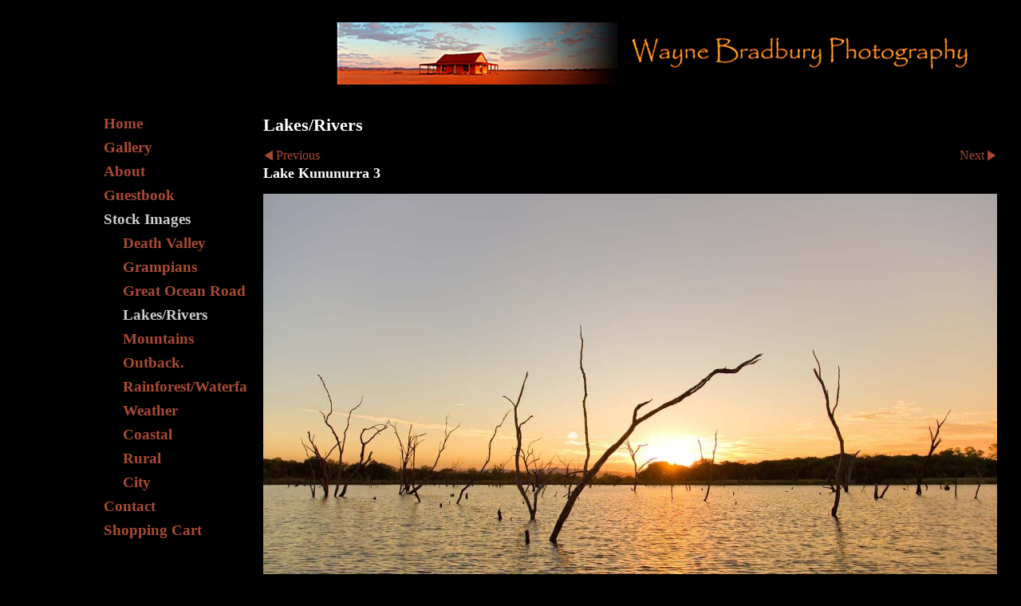

--- FILE ---
content_type: text/css
request_url: https://www.waynebradbury.com/style.css?c=820
body_size: 17849
content:

@font-face {
  font-family: 'Impact';
  src: url('/_common/_fonts/impact/impact.eot');
  src: url('/_common/_fonts/impact/impact.eot?#iefix') format('embedded-opentype'),
  	 url('/_common/_fonts/impact/impact.woff') format('woff'),
  	 url('/_common/_fonts/impact/impact.ttf') format('truetype');
  font-weight: normal;
  font-style: normal;
}/* Clik Site Standard */
html, body, div, span, applet, object, iframe,
h1, h2, h3, h4, h5, h6, p, blockquote, pre,
a, abbr, acronym, address, big, cite, code,
del, dfn, em, img, ins, kbd, q, s, samp,
small, strike, strong, sub, sup, tt, var,
b, u, i, center, input, textarea, button, select,
dl, dt, dd, ol, ul, li,
fieldset, form, label, legend,
table, caption, tbody, tfoot, thead, tr, th, td,
article, aside, canvas, details, embed, 
figure, figcaption, footer, header, hgroup, 
menu, nav, output, ruby, section, summary,
time, mark, audio, video {
	margin: 0;
	padding: 0;
	border: 0;
	font-size: 100%;
	font: inherit;
}

html {
  box-sizing: border-box;
  height:100%;
  position:relative;
}

body { 
  min-height: 100vh;
  -webkit-font-smoothing: antialiased;
}

*, *:before, *:after {
  box-sizing: inherit;
}


/*
tried this to stop margin collapse between inner and outer.

div {
  overflow:hidden;
}

div.outer {
  overflow:visible; 
}*/



*, *:before, *:after {
  box-sizing: inherit;
}

p {
	margin-bottom: 1em;
}

h1, h2, h3, h4, h5, h6 {
	font-weight: bold;
}

h1 {
  font-size: 1.8em;
  margin-bottom:0.625em;
}

h2 {
	font-size: 1.6em;
	margin-bottom:0.625em;
}

h3 {
	font-size: 1.4em;
	margin-bottom:0.714em;
}

h4 {
	font-size: 1.2em;
}

h4 {
  font-size: 1.1em;
}

b,strong {
  font-weight: bold;
}
i,em {
  font-style: italic;
}

img {
	display:block;
}

.contentsection:after, .container:after, .clearfix:after {
  content: " ";
  display: block;
  height: 0;
  clear: both;
  visibility: hidden;
  overflow: hidden;
}

/* common elements */

/* These were originally inserted just to get it to behave
when sizing. They're not a long term solution. I've taken them out and any issues
with the sizing will need to be resolved properly */

/*#footer {
  overflow:hidden;
}

#header {
  overflow:hidden;
  margin-top:0 !important;
}
*/

img {
  display:block;
}

div.clearing {
  clear: both;
  display: block;
  margin: 0;
  padding: 0;
  height: 0;
  line-height: 1px;
  font-size: 1px;
}

.clear {
  clear:both;
}

.print {
  display:none;
}

table {
  border-spacing: 0;
  border-collapse: collapse;
}

th,td {
  vertical-align:top;
}

th {
  font-weight: bold;
}

ol, ul {
  margin:1em 0;
  padding-left: 2em;
  text-indent:0px;
}

ul {
  list-style: disc;
}
ul ul  {
  list-style: circle;
}
ol  {
  list-style: decimal;
}
ol ol {
  list-style: lower-alpha;
}


/* Column Widths */

#body.col-SM #xcol, #body.col-M #xcol, #body.col-MX #subcol, #body.col-M #subcol, #body.col-XM #subcol, #body.col-MS #xcol, #body.col-B #contentOuter, #body.col-B #content {
  display:none;
}
/* Viewport: main */
#body.col-MX .xcol_wrap, #body.col-SMX .xcol_wrap{position:relative;align-items:stretch;display:flex;flex-direction:row;}
#body.col-XM .xcol_wrap, #body.col-SXM .xcol_wrap{position:relative;align-items:stretch;display:flex;flex-direction:row-reverse;}
#body.col-SM .subcol_wrap,#body.col-SMX .subcol_wrap,#body.col-SXM .subcol_wrap{position:relative;align-items:stretch;display:flex;flex-direction:row;}
#body.col-MS .subcol_wrap{position:relative;align-items:stretch;display:flex;flex-direction:row-reverse;}
#body.col-SMX #wrap, #body.col-SM #wrap, #body.col-XM #maincol, #body.col-SXM #maincol{margin-left: auto;}
#body.col-MS #wrap, #body.col-MSX #wrap, #body.col-SMX #maincol, #body.col-MX #maincol{margin-right: auto;}
    #body #subcol {
    flex:0 0 180px;
  }    #body.col-SM #wrap,
#body.col-SXM #wrap,
#body.col-SMX #wrap,#body.col-MS #wrap,
#body.col-XSM #wrap {
    flex-grow:0;flex-shrink:0;flex-basis:calc( 100% - 180px - 20px ); width:calc( 100% - 180px - 20px );
}
    #body #xcol, #body.col-MX #maincol,#body.col-SMX #maincol, #body.col-SXM #maincol, #body.col-XM #maincol {width: auto}
    #body.type_cart #subcol {
    flex:0 0 180px;
  }    #body.type_cart.col-SM #wrap,
#body.type_cart.col-SXM #wrap,
#body.type_cart.col-SMX #wrap,#body.type_cart.col-MS #wrap,
#body.type_cart.col-XSM #wrap {
    flex-grow:0;flex-shrink:0;flex-basis:calc( 100% - 180px - 20px ); width:calc( 100% - 180px - 20px );
}
    #body.type_cart #xcol, #body.type_cart.col-MX #maincol,#body.type_cart.col-SMX #maincol, #body.type_cart.col-SXM #maincol, #body.type_cart.col-XM #maincol {width: auto}
    #body.type_articles #subcol {
    flex:0 0 180px;
  }    #body.type_articles.col-SM #wrap,
#body.type_articles.col-SXM #wrap,
#body.type_articles.col-SMX #wrap,#body.type_articles.col-MS #wrap,
#body.type_articles.col-XSM #wrap {
    flex-grow:0;flex-shrink:0;flex-basis:calc( 100% - 180px - 20px ); width:calc( 100% - 180px - 20px );
}
    #body.type_articles #xcol {
    flex:0 0 128px;
}    #body.type_articles.col-MX #maincol,#body.type_articles.col-SMX #maincol {
  flex-grow:0;flex-shrink:0;flex-basis:calc( 100% - 128px - 20px ); width: calc( 100% - 128px - 20px );
}
    #body.type_articles.col-SXM #maincol, #body.type_articles.col-XM #maincol {
  flex-grow:0;flex-shrink:0;flex-basis:calc( 100% - 128px - 20px ); width: calc( 100% - 128px - 20px );
}
    #body.type_info #subcol {
    flex:0 0 180px;
  }    #body.type_info.col-SM #wrap,
#body.type_info.col-SXM #wrap,
#body.type_info.col-SMX #wrap,#body.type_info.col-MS #wrap,
#body.type_info.col-XSM #wrap {
    flex-grow:0;flex-shrink:0;flex-basis:calc( 100% - 180px - 20px ); width:calc( 100% - 180px - 20px );
}
    #body.type_info #xcol {
    flex:0 0 128px;
}    #body.type_info.col-MX #maincol,#body.type_info.col-SMX #maincol {
  flex-grow:0;flex-shrink:0;flex-basis:calc( 100% - 128px - 20px ); width: calc( 100% - 128px - 20px );
}
    #body.type_info.col-SXM #maincol, #body.type_info.col-XM #maincol {
  flex-grow:0;flex-shrink:0;flex-basis:calc( 100% - 128px - 20px ); width: calc( 100% - 128px - 20px );
}
/* Viewport: mid */
@media screen and (max-width:980px) {#body.col-MX .xcol_wrap, #body.col-SMX .xcol_wrap{position:relative;align-items:stretch;display:block;flex-direction:row;}
#body.col-XM .xcol_wrap, #body.col-SXM .xcol_wrap{position:relative;align-items:stretch;display:block;flex-direction:row-reverse;}
#body.col-SM .subcol_wrap,#body.col-SMX .subcol_wrap,#body.col-SXM .subcol_wrap{position:relative;align-items:stretch;display:flex;flex-direction:row;}
#body.col-MS .subcol_wrap{position:relative;align-items:stretch;display:flex;flex-direction:row-reverse;}
#body.col-SMX #wrap, #body.col-SM #wrap, #body.col-XM #maincol, #body.col-SXM #maincol{margin-left: auto;}
#body.col-MS #wrap, #body.col-MSX #wrap, #body.col-SMX #maincol, #body.col-MX #maincol{margin-right: auto;}
    #body #subcol {
    flex:0 0 180px;
  }    #body.col-SM #wrap,
#body.col-SXM #wrap,
#body.col-SMX #wrap,#body.col-MS #wrap,
#body.col-XSM #wrap {
    flex-grow:0;flex-shrink:0;flex-basis:calc( 100% - 180px - 20px ); width:calc( 100% - 180px - 20px );
}
    #body #xcol, #body.col-MX #maincol,#body.col-SMX #maincol, #body.col-SXM #maincol, #body.col-XM #maincol {width: auto}
    #body.type_cart #subcol {
    flex:0 0 180px;
  }    #body.type_cart.col-SM #wrap,
#body.type_cart.col-SXM #wrap,
#body.type_cart.col-SMX #wrap,#body.type_cart.col-MS #wrap,
#body.type_cart.col-XSM #wrap {
    flex-grow:0;flex-shrink:0;flex-basis:calc( 100% - 180px - 20px ); width:calc( 100% - 180px - 20px );
}
    #body.type_cart #xcol, #body.type_cart.col-MX #maincol,#body.type_cart.col-SMX #maincol, #body.type_cart.col-SXM #maincol, #body.type_cart.col-XM #maincol {width: auto}
    #body.type_articles #subcol {
    flex:0 0 180px;
  }    #body.type_articles.col-SM #wrap,
#body.type_articles.col-SXM #wrap,
#body.type_articles.col-SMX #wrap,#body.type_articles.col-MS #wrap,
#body.type_articles.col-XSM #wrap {
    flex-grow:0;flex-shrink:0;flex-basis:calc( 100% - 180px - 20px ); width:calc( 100% - 180px - 20px );
}
    #body.type_articles #xcol, #body.type_articles.col-MX #maincol,#body.type_articles.col-SMX #maincol, #body.type_articles.col-SXM #maincol, #body.type_articles.col-XM #maincol {width: auto}
    #body.type_info #subcol {
    flex:0 0 180px;
  }    #body.type_info.col-SM #wrap,
#body.type_info.col-SXM #wrap,
#body.type_info.col-SMX #wrap,#body.type_info.col-MS #wrap,
#body.type_info.col-XSM #wrap {
    flex-grow:0;flex-shrink:0;flex-basis:calc( 100% - 180px - 20px ); width:calc( 100% - 180px - 20px );
}
    #body.type_info #xcol, #body.type_info.col-MX #maincol,#body.type_info.col-SMX #maincol, #body.type_info.col-SXM #maincol, #body.type_info.col-XM #maincol {width: auto}
}
/* Viewport: mobile */
@media screen and (max-width:600px) {#body.col-MX .xcol_wrap, #body.col-SMX .xcol_wrap{position:relative;align-items:stretch;display:block;flex-direction:row;}
#body.col-XM .xcol_wrap, #body.col-SXM .xcol_wrap{position:relative;align-items:stretch;display:block;flex-direction:row-reverse;}
#body.col-SM .subcol_wrap,#body.col-SMX .subcol_wrap,#body.col-SXM .subcol_wrap{position:relative;align-items:stretch;display:block;flex-direction:row;}
#body.col-MS .subcol_wrap{position:relative;align-items:stretch;display:block;flex-direction:row-reverse;}
#body.col-SMX #wrap, #body.col-SM #wrap, #body.col-XM #maincol, #body.col-SXM #maincol{margin-left: auto;}
#body.col-MS #wrap, #body.col-MSX #wrap, #body.col-SMX #maincol, #body.col-MX #maincol{margin-right: auto;}
    #body #subcol, #body.col-SM #wrap,
#body.col-SXM #wrap,
#body.col-SMX #wrap,#body.col-MS #wrap,
#body.col-XSM #wrap { width: auto; }
    #body #xcol, #body.col-MX #maincol,#body.col-SMX #maincol, #body.col-SXM #maincol, #body.col-XM #maincol {width: auto}
    #body.type_cart #subcol, #body.type_cart.col-SM #wrap,
#body.type_cart.col-SXM #wrap,
#body.type_cart.col-SMX #wrap,#body.type_cart.col-MS #wrap,
#body.type_cart.col-XSM #wrap { width: auto; }
    #body.type_cart #xcol, #body.type_cart.col-MX #maincol,#body.type_cart.col-SMX #maincol, #body.type_cart.col-SXM #maincol, #body.type_cart.col-XM #maincol {width: auto}
    #body.type_articles #subcol, #body.type_articles.col-SM #wrap,
#body.type_articles.col-SXM #wrap,
#body.type_articles.col-SMX #wrap,#body.type_articles.col-MS #wrap,
#body.type_articles.col-XSM #wrap { width: auto; }
    #body.type_articles #xcol, #body.type_articles.col-MX #maincol,#body.type_articles.col-SMX #maincol, #body.type_articles.col-SXM #maincol, #body.type_articles.col-XM #maincol {width: auto}
    #body.type_info #subcol, #body.type_info.col-SM #wrap,
#body.type_info.col-SXM #wrap,
#body.type_info.col-SMX #wrap,#body.type_info.col-MS #wrap,
#body.type_info.col-XSM #wrap { width: auto; }
    #body.type_info #xcol, #body.type_info.col-MX #maincol,#body.type_info.col-SMX #maincol, #body.type_info.col-SXM #maincol, #body.type_info.col-XM #maincol {width: auto}
}
/* Check expand Height */
/* Height expand: False */
/* general content CSS for content sections TEST */

.container:not(.contentsection-container):not(.contentsection-popup_container) {
  position:relative;
  display: flex;
  flex-direction: column;
}

/* We need to set the width so that we can then use `margin-left/right: auto`*/
.container:not(.contentsection-container):not(.contentsection-popup_container)>.container:not(.contentsection-container):not(.contentsection-popup_container) {
  flex-grow: 0;
  width: 100%;
}

@media screen and (max-width:600px) {
  .container:not(.contentsection-container):not(.contentsection-popup_container) {
    display: block;
  }
  .container:not(.contentsection-container):not(.contentsection-popup_container)>.container:not(.contentsection-container):not(.contentsection-popup_container) {
    width: auto;
  }
}

.height-max {
  flex-grow: 1 !important;
}

#maincol_left, #maincol_right {
	position: relative;
}

.contentsection .contentInnerCollapsible {
	display: none;
}

.contentsection {
	/*text-align: left;*/
	zoom: 1;
	overflow:visible;
}

.contentsection.empty {
display: none;
}

body:before, .container:before, .contentsection-container:before { /*margin collapse fix*/
	content: " ";
	display: block;
	height: 1px;
    margin-bottom: -1px;
    background: 0;
    border: 0;
    float: none;
    position: static;
    overflow: hidden;
}

.contentpadding:after, .contentsection-general .contentInner:after, .container:after {/*clearing for floated images*/
	content: " ";
	display: block;
	height: 0px;
	/*margin-top: -2px;
    margin-bottom:1px;*/
    border: 0;
	clear: both;
	visibility: hidden;
	overflow: hidden;
}

.contentSectionImage.empty {
  display: none;
}

.contentsection .contenttitle {
	zoom: 1;
	margin:0;
}

.overide, .contentheader h3.contenttitle ,  .contentheader .contenttitle a, .item .title a, .contentsection-photogrid a {
	font-weight:inherit !important;
	font-style:inherit !important;
	font-family:inherit !important;
	font-size:inherit !important;
	text-decoration:inherit  !important;
	text-align:inherit !important;
	text-transform: inherit !important;
	color:inherit !important;
	padding:0 !important;
	margin:0 !important;
	border:0 !important;
}

body .inherit {
	font-weight:inherit;
	font-style:inherit;
	font-family:inherit;
	font-size:inherit;
	text-decoration:inherit;
	text-align:inherit;
	text-transform: inherit;
	color:inherit;
	padding:0;
	margin:0;
	border:0;
}

.contentsection .autoimagewidth img {
	max-width:100%;
	height:auto;
}

.contentsection>.contentpadding, .containerWrap {
	position: relative;
	zoom: 1;
}
.contentsection>.contentpadding .containerWrap {
	position: static;
}
.contentsection-popup_container>.containerWrap {
	position: static;
}
.contentsection-popup_container p {
margin:0;
}

.paginationControl {
	/*overflow:hidden;*/
	width: 100%;
	clear:both;
}

.container, .contentsection-container, .container >.contentpadding {
	position: relative;
}

.contentsection .paginationControl .pageLink a {
	display: inline;
	zoom: 1;
}
html>body .contentsection .paginationControl .pageLink a {
	display: inline-block;
	*display: inline;
}

.contentsection-photo {
	font-size: inherit !important;
}

.contentsection-photo .photo a,
.contentsection-photo .photo .crop,
.contentsection-flickr_gallery .photo a,
.contentsection-flickr_gallery .photo .crop  {
	display: block;
	overflow: hidden;
	line-height: 0;
	zoom: 1;
}
.contentsection-photo .photo {
	line-height: 0;
}


div.contentsection .flickrCaption h1{
	border-width:0;
	background:transparent;
	margin:0;
	padding:0;
}
div.contentsection .flickrItem div.crop img,
div.contentsection .flickr_spacegallery div.crop img,
div.contentsection .flickr_rotator a img {
	border:none;
}

.inlineContainer.halign-center{
	margin-left:auto;
	margin-right:auto;
}
.inlineContainer.orientation_h-right{
	margin-left:auto;
}

.contentsection-button {
	cursor: pointer;
}

.contentsection-button .next, .contentsection-button .previous {
	position: static !important;
	margin: 0 !important;
	display: inline-block !important;
	background: none !important;
	text-decoration: inherit;
	font-style: inherit;
	font-weight: inherit;
	color: inherit;
}

.contentsection-button a {
	border: none !important;
}

input[type="submit"], input[type="button"] {
	-webkit-appearance: none;
	-moz-appearance:    none;
	appearance:         none;
}

.contentsection-popup_container {
	display: none;
}

a.link-icon {
	background-position: left center;
    background-repeat: no-repeat;
    padding-left: 20px;
}
a.link-icon.link-type_pdf {
	background-image: url("_graphics/filetypes/pdf.gif");
}
a.link-icon.link-type_word {
	background-image: url("_graphics/filetypes/doc.gif");
}
a.link-icon.link-type_excel {
	background-image: url("_graphics/filetypes/xls.gif");
}
a.link-icon.link-type_music {
	background-image: url("_graphics/filetypes/mp3.gif");
}
a.link-icon.link-type_rtf {
	background-image: url("_graphics/filetypes/rtf.gif");
}
a.link-icon.link-type_power_point {
	background-image: url("_graphics/filetypes/pps.gif");
}
a.link-icon.link-type_zip {
	background-image: url("_graphics/filetypes/zip.gif");
}
a.link-icon.link-type_image {
	background-image: url("_graphics/filetypes/jpg.gif");
}
a.link-icon.link-type_other {
	background-image: url("_graphics/filetypes/other.gif");
}
a.link-icon.link-type_mp3 {
	background-image: url("_graphics/filetypes/mp3.gif");
}
.clik_media_embed iframe{
	border:none;
}

.itemlist .item:after {
  content: ".";
  display: block;
  height: 0;
  clear: both;
  visibility: hidden;
}

/* if this has a margin, then we this applied on top of item margin due to margin collapse fix above. */
.contentsection-links .itemlist .item p.link {
	margin-bottom: 0;
}

.imageWrap {
 	position: relative;
}


.imageWrap img, .itemimageWrap img, .inlineArticle img {
	max-width:100%;
	height:auto;
}

.captionbottom .caption, .captiontop .caption {
	position: absolute;
	bottom:0;
	visibility: hidden;
	width: 100%;
}

.captiontop .caption {
	bottom:initial;
	top:0;
}

.captionbottom:hover .caption, .captiontop:hover .caption {
	visibility: visible;
}

/* this is the mechanism for removing the space for the image in listings. The cs or listing div must have
class of noimagestyle or noimagelist, then the noimage  or noimage item class is applied to the div around the cs or the listing
*/


.noimagestyle .noimage .textWrap, .noimagelist .noimage .itemtextWrap   {
	margin: 0 !important;
}

.noimagestyle .noimage .imageWrap, .noimagelist .noimage .itemimageWrap  {
	display: none;
}

.inlineImage img {
	max-width: 100%;
}

div.contentsection-text ul, div.contentsection-text ol, div.contentsection-general ul, div.contentsection-general ol {
	overflow:hidden;
}

.ArticleImageRight {
	float:right;
	margin-right: 0 !important;
}

.ArticleImageLeft {
	float:left;
	margin-left: 0 !important;
}

.ArticleImageCenter img {
	margin-left:auto !important;
	margin-right:auto !important;
}

@media screen and (max-width:600px) {
	.ArticleImageRight, .ArticleImageLeft {
		float:none;
	} 
	div.inlineImage {
		margin-left:0px;
		margin-right:0px;
		
	}

}




/* grids */


c,ce, sc, gm, gi  {
  display: block;
  min-height:1px;
}

g gi > a,  g gi c h3 a {
  font-weight:inherit !important;
  font-style:inherit !important;
  font-family:inherit !important;
  font-size:inherit !important;
  text-decoration:inherit !important; 
  text-align:inherit !important;
  text-transform: inherit !important;
  color:inherit !important;
  padding:0 !important;
  margin:0 !important;
  border:0 !important;
}

gm,gi {
  vertical-align: middle;
  text-align: center;
  width:100%;
}
gi {
	height: 100%;
}

gm img {
  max-width:100%;
  max-height:100%;
  height:auto;
  width:auto;
  margin:0 auto;
}
/*.grid0 > g, .grid0  > .row > g, .grid1 > g, .grid1 > .row > g  {
	width:auto !important;
}*/

/*.grid4 {
	display: grid;
	grid-template-columns: 1fr 1fr 1fr 1fr;
}*/
.marginCollapseFix {
    height: 1px;
    margin-bottom: -1px;
    background: 0;
    border: 0;
    float: none;
    position: static;
    _display: inline;
}

table.contenttable {
	border-collapse: collapse;
	width: 100%;
}



@media screen and (min-width:600px) {
	.fixed {
		position: fixed;
		top:0; left:0;
		width:100%;
		z-index: 1000;
 	}
}



@media screen and (max-width:600px) {


	.grid:not(.mobilegrid)>g,.grid:not(.mobilegrid)>page>g {
		display: block !important;
		width: auto !important;
		margin-left: 0 !important;
		margin-right: 0 !important;
	}

	.grid:not(.mobilegrid),.grid:not(.mobilegrid)>page {
		display: grid !important;
		grid-template-columns: 1fr !important;
	}

}

.clikScroll .controls .button .icon {
  display: inline-block;
}
.clikScroll .controls  .button svg {
  display:block;
  width:100%;
  height:100%;
  fill:inherit;
  stroke:inherit;
}
.clikScroll .scrollBarMiddle {
	width: 100%;
}

div#background {
	position: fixed;
	z-index: -99999999999999;
	top:0;
	left:0;
	width:100%;
	height: 100%;
}

.paginationControl .paginationButton {
	display: inline-block;
	vertical-align: middle;
}
.paginationControl .paginationButton .button .icon {
	display: inline-block;
}
.paginationControl .paginationButton .button svg {
display: block;
width: 100%;
height: 100%;
fill: inherit;
stroke: inherit;
}

.scheme-carousels div[data-cycle-fx="scrollVert"]~.carouselButtons .button span.icon {
	transform: rotate(90deg);
}

@-webkit-keyframes spinner {
  to {transform: rotate(360deg);}
}
@-moz-keyframes spinner {
  to {transform: rotate(360deg);}
}
@-o-keyframes spinner {
  to {transform: rotate(360deg);}
}
@keyframes spinner {
  to {transform: rotate(360deg);}
}
 
.loading{
	position: relative;
}
.loading:before {
  content: '';
  box-sizing: border-box;
  position: absolute;
  top: 50%;
  left: 50%;
  width: 20px;
  height: 20px;
  margin-top: -10px;
  margin-left: -10px;
  border-radius: 50%;
  border-width: 2px;
  border-style:solid;
  -webkit-animation: spinner .6s linear infinite;
  -moz-animation: spinner .6s linear infinite;
  -o-animation: spinner .6s linear infinite;
  animation: spinner .6s linear infinite;
}

.contentsection-links a.articleLink {
	-ms-overflow-wrap: break-word;
	-webkit-overflow-wrap: break-word;
	overflow-wrap: break-word;
}

/*.gridEqualHeights>g>.contentsection {
	height: 100%;
}*/.contentsection-container .carouselButtons,
.contentsection-inline_container .carouselButtons {
  cursor: pointer;
  z-index:999999999;
}
.contentsection-container .carouselButtons .button .icon ,
.contentsection-inline_container .carouselButtons .button .icon {
  display: inline-block;
}
.contentsection-container .carouselButtons  .button svg ,
.contentsection-inline_container .carouselButtons  .button svg {
  display:block;
  width:100%;
  height:100%;
  fill:inherit;
  stroke:inherit;
}
.contentsection-container .cycle-pager ,
.contentsection-inline_container .cycle-pager { 
	overflow: hidden;
  z-index:999999998;
}
.contentsection-container .cycle-pager span ,
.contentsection-inline_container .cycle-pager span { 
    display: inline-block;
    cursor: pointer;
}

/* Hide all but first page of cycle2 slideshows */
.contentsection-container.cycle-slideshow > div.contentsection,
.contentsection-inline_container.cycle-slideshow > div.contentsection,
.contentsection-container > .cycle-slideshow > page ,
.contentsection-inline_container > .cycle-slideshow > page {
  display: none;
}
.contentsection-container.cycle-slideshow > div.contentsection:first-child,
.contentsection-inline_container.cycle-slideshow > div.contentsection:first-child,
.contentsection-container > .cycle-slideshow > page:first-child ,
.contentsection-inline_container > .cycle-slideshow > page:first-child {
  display: block;
}
/*{}*/

.contentsection-popup_container>.containerWrap {
	position: static;
}

.contentsection-popup_container p {
margin:0;
}

.contentsection-popup_container {
	display: none;
}
.contentsection-popup_container  {
/* displaying position: position is absolute */
  position:absolute;
  -webkit-transform: translateX(-50%) translateY(0);  -moz-transform: translateX(-50%) translateY(0);  -ms-transform: translateX(-50%) translateY(0);  -o-transform: translateX(-50%) translateY(0);  transform: translateX(-50%) translateY(0);  left:50%;
  right:auto;
  top:0px;
  bottom:auto;
  max-width:98%;
  padding: 20px;
  margin: 20px 0px 0px 0px;
    background-color:#000000
;}

.contentsection-popup_container .overlay_popup {
    background-color:#000000;
background-color: rgba(0,0,0,0.8);
*background-color: transparent;
filter:progid:DXImageTransform.Microsoft.gradient(startColorstr=#cc000000,endColorstr=#cc000000);
zoom: 1
;}
.js_lb_overlay{    background-color:#000000;
background-color: rgba(0,0,0,0.8);
*background-color: transparent;
filter:progid:DXImageTransform.Microsoft.gradient(startColorstr=#cc000000,endColorstr=#cc000000);
zoom: 1
;}/* static common css for button content section types */
.contentsection-button, .contentsection-minicart {
	display:inline-block;
	position:relative;
}

.contentsection-button .button a, .contentsection-button .button span.caption ,
.contentsection-minicart .button a, .contentsection-minicart .button span.caption {
	text-decoration: inherit;
	font-style: inherit;
	font-size: inherit;
	font-weight: inherit;
	color:inherit;
	stroke:inherit;
	fill:inherit;
}

.contentsection-button .icon,
.contentsection-minicart .icon {
	 font-family: 'FontAwesome';
}

.contentsection-button .button.top, .contentsection-button .button.bottom,
.contentsection-minicart .button.top, .contentsection-minicart .button.bottom {
	text-align: center;
}

.contentsection-button .button span ,
.contentsection-minicart .button span {
	float: left;
}

.contentsection-button .button.right span ,
.contentsection-minicart .button.right span {
	float: right;
}

.contentsection-button .button .icon  ,
.contentsection-minicart .button .icon  {
	width:1em;
	height:1em;
	padding:0.2em;
}

.contentsection-button .button svg ,
.contentsection-minicart .button svg {
	display:block;
	width:100%;
	height:100%;
	fill:inherit;
	stroke:inherit;
	overflow: visible;
}

.contentsection-minicart span.caption span {
	float:none;
}
.contentsection-button  {
  line-height:1em;
  color:#000000;
  fill:#000000;
  stroke:#000000;
  padding: 2px;
}


.contentsection-button:hover  {
  color:#cccccc;
  fill:#cccccc;
  stroke:#cccccc;
}

.contentsection-button {
  line-height:1em;
  color:#000000;
  fill:#000000;
  stroke:#000000;
  padding: 2px;
}
.contentsection-button .button span.caption {
/* displaying position: position is float */
  display:block;
  float:left;
 transform:none;
  position:relative;
  z-index:70;
}
.contentsection-button .button span.icon {
  width:1em;
  height:1em;
  padding: 2px;
}
.contentsection-button:not(.disabled):hover {
  color:#cccccc;
  fill:#cccccc;
  stroke:#cccccc;
}
.contentsection-button.disabled {
  visibility:hidden;
}
/* needed to for the surrounding div to keep it to width of table */
/*div.shoppingCart  {
	display:inline-block;
}*/

div#confirmContainer{
	/*padding-bottom: 12px;*/
	height:16px;
}

div#backLink{
	padding-bottom:6px;
}

html>body div#confirmContainer{
	min-height:16px;
	height:auto;
}
/* Not sure why this was needed?! Problem is rounding errors may lead to unnecessary hiding
#paymentForm {
	overflow: hidden;
}*/

.payment .clearing {
	clear:none;
}

div#paymentConfirm{
	/*opacity:0;
	-moz-opacity:0;
	-khtml-opacity:0;
	filter:alpha(opacity=0);
	position: absolute;*/
	display:inline;
}

.contentsection-cart .hideInDesktop {
	display: none;
}
.contentsection-cart td.image {
	max-width: 10%;
}
.contentsection-cart td svg {
	width: 1.5em; height: 1.5em;
	cursor: pointer;
}
.contentsection-cart .cartInputField {
	width: 3em;
}
.contentsection-cart .pricelabel {
  text-align:right;
}

.submitBtns {
  text-align:right;
  margin: 1em 0px;
}

.contentsection-comments  {
  margin: 1em 0px;
}



/* To be used with cookieCuttr by Chris Wharton (http://cookiecuttr.com) */

.contentsection-cookie { 
	display: none;
	/*text-shadow: 0 -1px 0 rgba(0,0,0,0.35);*/
}

/*.contentsection-cookie a, .contentsection-cookie a:hover {
	color: #fff;
	text-decoration: underline;
}*/
/*.contentsection-cookie a:hover {
	text-decoration: none;
}*/
.contentsection-cookie a.cookie-accept, .contentsection-cookie a.cookie-decline, .contentsection-cookie a.cookie-reset {
	display: inline-block;
	
	/*text-shadow: 0 -1px 0 rgba(0,0,0,0.35);*/
	-o-transition: background 0.5s ease-in;
	-webkit-transition: background 0.25s ease-in;
	-moz-transition: background 0.25s ease-in;
	transition: background 0.25s ease-in;
}
.contentsection-cookie a.cookie-reset {
	background: #f15b00;
}
.contentsection-cookie a:hover.cookie-accept, .contentsection-cookie a:hover.cookie-decline, .contentsection-cookie a:hover.cookie-reset  {
	-o-transition: background 0.5s ease-in;
	-webkit-transition: background 0.25s ease-in;
	-moz-transition: background 0.25s ease-in;
	transition: background 0.25s ease-in;
}
.contentsection-cookie.discreet {
	width: auto;
	padding: 0.5em 1em;
	left: auto;
	top: auto;
}
.contentsection-cookie.discreet a.cookie-reset {
	background: none;
	text-shadow: none;
	padding: 0;
	text-decoration: underline;
}
.contentsection-cookie.discreet a:hover.cookie-reset {
	text-decoration: none;
}


@media screen and (max-width:600px) {
	.contentsection-cookie a.cookie-accept, .contentsection-cookie a.cookie-decline, .contentsection-cookie a.cookie-reset {
		display: block;
	}
}
.contentsection-cookie  {
/* displaying position: position is fixed */
  position:fixed;
  -webkit-transform: none;  -moz-transform: none;  -ms-transform: none;  -o-transform: none;  transform: none;  left:0px;
  right:auto;
  top:0px;
  bottom:auto;
  z-index:99;
  width:100%;
  text-align:center;
  color:#ffffff;
  fill:#ffffff;
  stroke:#ffffff;
  padding: 0.5em 5%;
    background-color:#565656;
background-color: rgba(86,86,86,0.95);
*background-color: transparent;
filter:progid:DXImageTransform.Microsoft.gradient(startColorstr=#f2565656,endColorstr=#f2565656);
zoom: 1
;}

.contentsection-cookie .cookie-accept {
text-decoration:none;
  color:#fff;
  fill:#fff;
  stroke:#fff;
  padding: 0.5em 0.75em;
    background-color:#7DAF3B
;-moz-border-radius:  3px;
-khtml-border-radius:  3px;
-webkit-border-radius:  3px;
border-radius:  3px;
/* shadow */
  -ms-filter: "progid:DXImageTransform.Microsoft.Blur(PixelRadius=1.333333333333,Enabled=false) progid:DXImageTransform.Microsoft.DropShadow(OffX=0,OffY=0,Enabled=false,Color=#000)";
filter: progid:DXImageTransform.Microsoft.Blur(PixelRadius=1.333333333333,Enabled=false) progid:DXImageTransform.Microsoft.DropShadow(OffX=0,OffY=0,Enabled=false,Color=#000);
  box-shadow: 0px 0px 2px rgba(0,0,0,0.35);
  -moz-box-shadow: 0px 0px 2px rgba(0,0,0,0.35);
  -webkit-box-shadow: 0px 0px 2px rgba(0,0,0,0.35);
}
.contentsection-cookie a.cookie-accept:hover {
    background-color:#000
;}
.contentsection-cookie .cookie-decline {
text-decoration:none;
  color:#fff;
  fill:#fff;
  stroke:#fff;
  padding: 0.5em 0.75em;
  margin: 0px 0px 0px 0.5em;
    background-color:#af3b3b
;-moz-border-radius:  3px;
-khtml-border-radius:  3px;
-webkit-border-radius:  3px;
border-radius:  3px;
/* shadow */
  -ms-filter: "progid:DXImageTransform.Microsoft.Blur(PixelRadius=1.333333333333,Enabled=false) progid:DXImageTransform.Microsoft.DropShadow(OffX=0,OffY=0,Enabled=false,Color=#000)";
filter: progid:DXImageTransform.Microsoft.Blur(PixelRadius=1.333333333333,Enabled=false) progid:DXImageTransform.Microsoft.DropShadow(OffX=0,OffY=0,Enabled=false,Color=#000);
  box-shadow: 0px 0px 2px rgba(0,0,0,0.35);
  -moz-box-shadow: 0px 0px 2px rgba(0,0,0,0.35);
  -webkit-box-shadow: 0px 0px 2px rgba(0,0,0,0.35);
}
.contentsection-cookie a.cookie-accept:hover {
    background-color:#000
;}
.contentsection-cookie a.cookie-decline:hover {
    background-color:#000
;}
.contentsection-flickr_gallery.hasClikEnlarge {
	cursor: pointer;
}

.contentsection-flickr_gallery.hfit img {
	width:100%;
}

.contentsection-flickr_gallery.vfit img {
	height:100%;
}

.contentsection-flickr_gallery.clikAlign-flexi img {
	max-width:100%;
	height:auto;
	margin-left: auto;
    margin-right: auto;
}

.contentsection-flickr_gallery.clikAlign-flexi.clikAlign-flexicollapse, .contentsection-flickr_gallery.clikAlign-flexi.clikAlign-flexicollapse *{
	display: inline-block;
}

/* new floaty wrappy photo panel styling */


.contentsection-flickr_gallery .slideshowButtons {
	cursor: pointer;
	z-index: 99;
}
.contentsection-flickr_gallery .slideshowPanel {
	z-index: 99;
}
.contentsection-flickr_gallery .slideshowButtons .button .icon {
	display: inline-block;
}
.contentsection-flickr_gallery .slideshowButtons  .button svg {
	display:block;
	width:100%;
	height:100%;
	fill:inherit;
	stroke:inherit;
}
.clikEnlarge.fitImg {
	left:0 !important;
	right:0 !important;
	transform: none !important;
}
.clikEnlarge.fitImg>img {
	max-width: 100%;
	height: auto;
}

.imageinfo.empty {
	display: none;
}

.spacegallery {
	position: relative;
	/* overflow: hidden; */
	border:none;
}
.spacegallery div.crop {
	position: absolute;
	left: 50%;
}
.spacegallery img {
	/* width:100%; */
}
.spacegallery a {
	position: absolute;
	z-index: 99;
	display: block;
	top: 0;
	left: 0;
	width: 100%;
	height: 100%;
	/* background: url(images/blank.gif); */
}

/* buttons CSS */

/* common css for forms */

/* leave this for admin (?? unless you've fixed it) */
div.survey * {
	box-sizing: border-box;
}

.validateError, div.survey p.error {
	z-index: 2;
}

input:focus,textarea:focus,select:focus,button:focus {outline: 0}

body div.survey  {
	clear: both;
}

div.fieldInput .field {
	 font-family:inherit;
	 font-size:inherit;
}

div.survey p.error {
	margin: 0;
}

div.survey div.field {
	height:1px;
	padding:2px 0px;
}

html>body div.survey div.field {
	height:auto;
	overflow:hidden;
}

/* to do: fetch back stuff from mobile lash up function in saveNewStyleSheet */

div.fieldInput .field {
	width:100%;
}

/* Get these to inherit same styling as labels */
div.survey div.fieldInput.recaptcha a {
	color: inherit !important;
	font-weight: inherit !important;
}

div.survey div.note {
	margin-top:0.4em;
}

input.button, input.buttonHi {
	cursor: pointer;
}

input.submit, input.submitHi  {
	float:left;
	line-height:1em;
	text-align:center;
	vertical-align:middle;
	display:block;
}

/*html>body input.submit, html>body input.submitHi  {
	overflow:hidden;
}*/

/*
This will clear after the label as well. Don't think it's needed anyway.
div.checklist.vertical div.checklistitem {
	clear:both;
}*/

/*div.checklist.vertical div.checklistitem input.checkbox, div.checklist.vertical div.checklistitem input.radio {
	display:inline-block;
	vertical-align: middle;
	padding:2px;
}
*/

div.checklist.horizontal div.checklistitem {
	display:inline-block;
	vertical-align: middle;
	padding:2px;
}

div.ratinglist > div {
	display:inline-block;
	vertical-align: middle;
	padding:2px;
}


div.booleanField input {
	float:left;
}

/*div.checklist.vertical div.checklistitem label.checkLabel, 
div.checklist.vertical div.checklistitem div.fieldnote, 
div.booleanField div.fieldnote {
	display:inline-block;
	margin-left:26px;
	padding-top:2px;
}
*/
html>body div.checklist.vertical div.checklistitem label.checkLabel, 
html>body div.checklist.vertical div.checklistitem div.fieldnote,
html>body div.booleanField div.fieldnote {
	height:auto;
	overflow:hidden;
}	

a.submit, a.submit:hover {
	text-decoration:none;
}

input.inputField {
	vertical-align:top;
}

.selectlist-list {
	list-style: none;
	margin: 0;
	padding: 0;
	display: inline;
}

.selectlist-item {
	display: inline;
}
.searchAdvanced {
	display: none;
}

input#paymentAddButton, input#paymentViewButton, input#paymentMoreButton {
	margin-top:4px;
	/*float:left;
	margin-right:2px;*/
} 
select.paymentlink {
	height: auto;
	padding: 0;
	font-size: 0.9em;
}

@media screen and (max-width:600px) {

	input#paymentAddButton, input#paymentViewButton, input#paymentMoreButton {
		margin-top:12px;
		margin-right:12px;
		/*float:left;
		margin-right:2px;*/
	}
}

/* Icon from http://pinvoke.com/ */
/*
.selectlist-item {
	background: url(_graphics/cross-circle.png) no-repeat right center !important;
}
*/

#recaptcha_image {
	height: auto !important;
	margin-bottom: 2px;
}

.selectlist-item {
	cursor: pointer;
}

@media screen and (min-width:600px) {

	div.survey label.fieldLabel, div.survey h3.fieldLabel {
	  display:block;
	  float:left;
	}

}

/* uniform replacement */
div.ratingDescriptions span.minLabel,  div.ratingDescriptions span.maxLabel {
	display:inline-block;
	width:48%;
}

div.ratingDescriptions span.maxLabel {
	text-align: right;
}

.mLabels.mobile {
	display: none;		
}

.ratingList input {
	display: none;			
}

.ratingList label {
	margin:0;
	display: inline-block;
}

.ratingList input:checked + label {
	font-weight: bold;
	/* style this in settings */
}

@media (min-width:600px) {
	.ratingItem .ratingLabel  {
		float:left;
		width:60%;
	}
	.ratingcol2 {
		margin-left:60%;
	}

}






/* Generic (all) menu styles */
.contentsection-menu,
.contentsection-galleries_menu {
    z-index: 2;
    width: 100%;
    text-align: left;
}
.menuTitle {
    float: left;
}
.menu {
    position: relative;
    list-style-type: none;
    margin: 0px;
    padding: 0px;
    border: 0px;
    height: auto;
    width: 100%;
    overflow:hidden;
}

.menu.horizontal li {
    zoom: 1;
    display: inline;
    clear: none;
    display: inline-block;
    *display: inline;
    vertical-align: top;
}
.menu.horizontal li a {
  display: inline-block;
}

.horizontal li,
.horizontal div.menuitem {
    white-space: nowrap;
    width: auto;
    float: none;
    zoom: 1;
    height: auto;
    display: inline-block;
}

.vertical li,
.vertical div.menuitem,
.vertical li a,
.vertical div.menuitem a {
    display: block;
    float: none;
    width: auto;
}

@media screen and (max-width:600px) {
  .menu.mobile_vertical li,
  .menu.mobile_vertical li a
  {
      display: block;
      float: none;
      width: auto;
  }
}

.sf-shadow ul {
    background: url('_graphics/colours/black/shadow.png') no-repeat bottom right;
    padding: 0 8px 9px 0;
    -moz-border-radius-bottomleft: 17px;
    -moz-border-radius-topright: 17px;
    -webkit-border-top-right-radius: 17px;
    -webkit-border-bottom-left-radius: 17px;
}
.sf-shadow ul.sf-shadow-off {
    background: transparent;
}
div.contentsection-menu .menu .submenu,
div.contentsection-submenu,
div.contentsection-submenu-hidden {
    display: none;
}
.menu.mainmenu.menuType-select {
    display: none !important;
}


ul.menu_distribute.horizontal > li {width:10%;}
ul.menu_distribute.horizontal.cols1 > li {width:100%;}
ul.menu_distribute.horizontal.cols2 > li {width:50%;}
ul.menu_distribute.horizontal.cols3 > li {width:33.33%;}
ul.menu_distribute.horizontal.cols3 > li.first {width:33.34%;}
ul.menu_distribute.horizontal.cols4 > li {width:25%;}
ul.menu_distribute.horizontal.cols5 > li {width:20%;}
ul.menu_distribute.horizontal.cols6 > li {width:16.66%;}
ul.menu_distribute.horizontal.cols6 > li.first,ul.menu_distribute.horizontal.cols6 > li.last {width:16.68%;}
ul.menu_distribute.horizontal.cols7 > li {width:14.29%;}
ul.menu_distribute.horizontal.cols7 > li.first,ul.menu_distribute.horizontal.cols7 > li.last {width:14.27%;}
ul.menu_distribute.horizontal.cols8 > li {width:12.5%;}
ul.menu_distribute.horizontal.cols9 > li {width:11.11%;}
ul.menu_distribute.horizontal.cols9 > li.first {width:11.12%;}
ul.menu_distribute.horizontal.cols10 > li {width:10%;}
ul.menu_distribute.horizontal.cols11 > li {width:9.09%;}
ul.menu_distribute.horizontal.cols11 > li.first {width:9.10%;}
ul.menu_distribute.horizontal.cols12 > li {width:8.33%;}
ul.menu_distribute.horizontal.cols12 > li.first,ul.menu_distribute.horizontal.cols12 > li.last {width:8.35%;}
ul.menu_distribute.horizontal.cols13 > li {width:7.69%;}
ul.menu_distribute.horizontal.cols13 > li.first,
ul.menu_distribute.horizontal.cols13 > li.last {width:7.71%;}
ul.menu_distribute.horizontal > li > a {width:100%;}

ul.menu_distribute.horizontal > li > a {
  display: block;
}

@media screen and (max-width:600px) {
  ul.menu_distribute.horizontal.mobile_vertical > li {width:auto;}
}


/*!
 * SlickNav Responsive Mobile Menu v1.0.3
 * (c) 2015 Josh Cope
 * licensed under MIT
 */

ul.slicknav_nav {
  padding:0;
}

.slicknav_btn {
  position: relative;
  display: block;
  vertical-align: middle;
  line-height: 1.125em;
  cursor: pointer; 
}
.slicknav_btn .slicknav_icon-bar + .slicknav_icon-bar {
  margin-top: 0.188em; 
}

.slicknav_menu {
  *zoom: 1; 
  position: relative;
  z-index: 10; /* Probably any z-index > 0 should suffice. Give it a try ... */
}
.slicknav_menu .slicknav_menutxt {
  display: block;
  line-height: 1.188em;
}

.slicknav_menu .slicknav_no-text {
  margin: 0; 
}
.slicknav_btn .slicknav_icon-bar {
  display: block;
  width: 1.125em;
  height: 0.125em;
  -webkit-border-radius: 1px;
  -moz-border-radius: 1px;
  border-radius: 1px;
  -webkit-box-shadow: 0 1px 0 rgba(0, 0, 0, 0.25);
  -moz-box-shadow: 0 1px 0 rgba(0, 0, 0, 0.25);
  box-shadow: 0 1px 0 rgba(0, 0, 0, 0.25); 
}
.slicknav_menu:before {
  content: " ";
  display: table; 
}
.slicknav_menu:after {
  content: " ";
  display: table;
  clear: both; 
}

.slicknav_nav {
  clear: both;
}
.slicknav_nav ul {
  display: block;
}
.slicknav_nav li {
  display: block;
}
.slicknav_nav .slicknav_item {
  cursor: pointer;
}
.slicknav_nav .slicknav_item a {
  display: inline;
}
.slicknav_nav .slicknav_row {
  display: block;
}

.slicknav_nav a {
  display: block
}
.slicknav_nav a, .slicknav_nav a:hover, .slicknav_nav a:active {
  font-weight:inherit;
  font-style:inherit;
  font-family:inherit;
  font-size:inherit;
  text-decoration:inherit;
  text-align:inherit;
  text-transform: inherit;
  color:inherit;
}

.slicknav_nav .slicknav_parent-link a {
  display: inline;
}

.slicknav_brand {
  float: left;
}

.slicknav_btn .slicknav_icon, .slicknav_menu .slicknav_arrow {
  width:1em;
  height: 1em;
  display:inline-block;
}

.slicknav_btn .slicknav_icon > svg,
.slicknav_menu .slicknav_arrow > svg {
  width:100%;
  height:100%;
  fill:inherit;
  stroke:inherit;
}

.slicknav_menu {
  box-sizing: border-box;
}
.slicknav_menu * {
  box-sizing: border-box;
}

.slicknav_btn {
  text-decoration: none;
  -webkit-border-radius: 4px;
  -moz-border-radius: 4px;
  border-radius: 4px;
}

.slicknav_nav {
  list-style: none;
  overflow: hidden;
}
.slicknav_nav ul {
  list-style: none;
  overflow: hidden;
}
.slicknav_nav .slicknav_txtnode {
  margin-left: 15px;
}
.slicknav_nav .slicknav_item a {
  padding: 0;
  margin: 0;
}
.slicknav_nav .slicknav_parent-link a {
  padding: 0;
  margin: 0;
}

.slicknav_btn .slicknav_menutxt, .slicknav_btn .slicknav_icon { 
  display: inline-block; 
  vertical-align:middle; 
}
/* We aren't using the branding
.slicknav_brand {
  color: #fff;
  font-size: 18px;
  line-height: 30px;
  padding: 7px 12px;
  height: 44px; }*/

.contentsection-menu  {
font-weight:700;
}
.contentsection-menu .contentheader {
  padding: 4px;
}
.contentsection-menu .item {
font-family: Verdana;
  font-size:120%;
text-decoration:none;
  padding: 4px;

}
.contentsection-menu .item:not(.nolink):hover {
text-decoration:none;

}

.contentsection-menu,.contentsection-submenu{
text-align: left !important;
font-weight:700;
}
.contentsection-menu .menu li.menuTitle, .contentsection-menu .menu a,.contentsection-submenu .menu a{
font-family: Verdana;
  font-size:120%;
text-decoration:none;
  padding: 4px;
}

.contentsection-menu .menu a:hover,.contentsection-submenu .menu a:hover,.contentsection-menu .menu li:first-of-type a:hover,.contentsection-submenu .menu li:first-of-type a:hover,.contentsection-menu .menu li:last-of-type a:hover,.contentsection-submenu .menu li:last-of-type a:hover,.contentsection-menu .menu li.hilight a,.contentsection-submenu .menu li.hilight a,.contentsection-menu .menu li.current.hilight a,.contentsection-submenu .menu li.current.hilight a,.contentsection-menu .menu li.current a:hover,.contentsection-submenu .menu li.current a:hover{
text-decoration:none;
}

.contentsection-menu .menu li.menuTitle {
  padding: 4px;
}

.contentsection-submenu{
text-align: left !important;
/* displaying position: position is absolute */
  position:absolute;
  left:auto;
  right:auto;
  z-index:80;
}
.contentsection-menu .slicknav_menu, .contentsection-menu .slicknav_btn {	display:none; }
.contentsection-menu.useSlickNav>.menu { display: block; } 
.contentsection-menu .slicknav_menu { text-align: left !important;} 
.contentsection-menu .slicknav_icon {  width:2em;
  height:2em;
} 
.contentsection-menu .slicknav_btn{  padding: 4px;
  margin: 0px;
-moz-border-radius:  4px;
-khtml-border-radius:  4px;
-webkit-border-radius:  4px;
border-radius:  4px;
}
.contentsection-menu .slicknav_btn, .contentsection-menu .slicknav_btn { text-align: left }.contentsection-menu .slicknav_btn .slicknav_icon {margin-right:0.438em;}
.contentsection-menu .slicknav_nav {
  padding: 0px;
  margin: 2.2em 0px 0px 0px;
}
.contentsection-menu .slicknav_nav ul {
  padding: 0px 0px 0px 20px;
  margin: 0px;
}
.contentsection-menu .slicknav_nav .slicknav_row {
  font-size:160%;
text-decoration:none;
  padding: 14px 10px;
  margin: 0px;
}

.contentsection-minicart .caption {
  padding: 0.3em;
}

.contentsection-minicart .button span.caption {
  padding: 0.3em;
}
.contentsection-minicart .button span.icon {
  width:3em;
  height:3em;
}
.contentsection-minicart .button .caption .row {  display:block;
}
.contentsection-photo.hasClikEnlarge {
	cursor: pointer;
}

.contentsection-photo.hfit img {
	width:100%;
}

.contentsection-photo.vfit img {
	height:100%;
}

.contentsection-photo.clikAlign-flexi img {
	max-width:100%;
	height:auto;
	margin-left: auto;
    margin-right: auto;
}

.contentsection-photo.clikAlign-flexi.clikAlign-flexicollapse, .contentsection-photo.clikAlign-flexi.clikAlign-flexicollapse *{
	display: inline-block;
}

.contentsection-photo .slideshowButtons {
	cursor: pointer;
	z-index: 99;
}
.contentsection-photo .slideshowPanel {
	z-index: 99;
}
.contentsection-photo .slideshowButtons .button .icon {
	display: inline-block;
}
.contentsection-photo .slideshowButtons  .button svg {
	display:block;
	width:100%;
	height:100%;
	fill:inherit;
	stroke:inherit;
}
.clikEnlarge.fitImg {
	left:0 !important;
	right:0 !important;
	transform: none !important;
}
.clikEnlarge.fitImg>img {
	max-width: 100%;
	height: auto;
}

.imageinfo.empty {
	display: none;
}

.spacegallery {
	position: relative;
	/* overflow: hidden; */
	border:none;
}
.spacegallery div.crop {
	position: absolute;
	left: 50%;
}
.spacegallery img {
	/* width:100%; */
}
.spacegallery a {
	position: absolute;
	z-index: 99;
	display: block;
	top: 0;
	left: 0;
	width: 100%;
	height: 100%;
	/* background: url(images/blank.gif); */
}/** See contentSpacegallery.cfm for some of the styling that still needs to be replicated */

.spacegallery {
	position: relative;
	border:none;
}
.spacegallery div.crop {
	position: absolute;
	left: 50%;
	overflow:hidden;
}
.spacegallery img {
	/* width:100%; */
}
.spacegallery a {
	position: absolute;
	z-index: 98;
	display: block;
	top: 0;
	left: 0;
	width: 100%;
	height: 100%;
	background-image: url(_graphics/s.gif);
}
.cs-spacegallery .imageDetailsContainer, .cs-spacegallery .imageTitleContainer {
  text-align: center;
  position: absolute;
  width: 100%;
  left: 0;
  display: none;
  margin:0;
  z-index:99;
}
.cs-spacegallery .imageTitleContainer {
  top: 0;
  vertical-align: middle;
  padding: 4px 0;
}
.cs-spacegallery .imageDetailsContainer {
  bottom: 0;
  vertical-align: middle;
}

.clikEnlarge{}.js_lb_overlay{} /* like a reset for h3s within the grid. */
 .contentsection-photogrid h3,  .contentsection-products_grid h3 {
 	font-size: inherit;
 	font-weight:inherit;
 	margin:0;
 	padding:0;
 }
 .contentsection-photogrid {
 	position: relative;
 }
 .contentsection-photogrid gm {
  overflow: hidden;
 }

 .grid g > gi, .grid gm {
 	position:relative;
 }

 /* wrapper around both caption text components */
  .grid g ci {
  display:block;
 }

.grid>page {
	width: 100%;
} 
.grid g gm>a {
  display: block;
  height: 100%;
}
.grid.caption-top:not(.fit):not(.scale):not(.contain):not(.crop):not(.cover) g gm>a,
.grid.caption-bottom:not(.fit):not(.scale):not(.contain):not(.crop):not(.cover) g gm>a,
.grid.caption-center:not(.fit):not(.scale):not(.contain):not(.crop):not(.cover) g gm>a {
  display: inline-block;
  height: 100%;
  width: auto;
  max-width: 100%;
  position: relative;
}
.grid.caption-top:not(.fit):not(.scale):not(.contain):not(.crop):not(.cover) c,
.grid.caption-bottom:not(.fit):not(.scale):not(.contain):not(.crop):not(.cover) c,
.grid.caption-center:not(.fit):not(.scale):not(.contain):not(.crop):not(.cover) c {
  line-height: initial;
}
.grid.caption-top:not(.fit):not(.scale):not(.contain):not(.crop):not(.cover) g gm,
.grid.caption-bottom:not(.fit):not(.scale):not(.contain):not(.crop):not(.cover) g gm,
.grid.caption-center:not(.fit):not(.scale):not(.contain):not(.crop):not(.cover) g gm {
  line-height: 0;
  display: inline-block;
  width: auto;
  max-width: 100%;
  height: auto;
  max-height: 100%;
  position: relative;
}
.grid.caption-center c {
  cursor: pointer;
}

gm thumb {
  display: block;
  height: 100%;
  width: 100%;
  background-repeat: no-repeat;
}

.grid.scale gm thumb,
.grid.contain gm thumb {
  -webkit-background-size: contain;
  -moz-background-size: contain;
  -o-background-size: contain;
  background-size: contain;
}
.grid.fit gm thumb,
.grid.cover gm thumb {
  -webkit-background-size: cover;
  -moz-background-size: cover;
  -o-background-size: cover;
  background-size: cover;
}
.grid.crop gm thumb {
  -webkit-background-size: initial;
  -moz-background-size: initial;
  -o-background-size: initial;
  background-size: initial;
}

.contentsection-photogrid .grid.crop g gm > a,
.contentsection-photogrid .grid.fit g gm > a {
  overflow: hidden;
}

.contentsection-photogrid .carouselButtons,
.contentsection-products_grid .carouselButtons {
  cursor: pointer;
}
.contentsection-photogrid .carouselButtons .button .icon,
.contentsection-products_grid .carouselButtons .button .icon {
  display: inline-block;
}
.contentsection-photogrid .carouselButtons  .button svg,
.contentsection-products_grid .carouselButtons  .button svg {
  display:block;
  width:100%;
  height:100%;
  fill:inherit;
  stroke:inherit;
  overflow: visible;
}

.contentsection-photogrid .cycle-pager,
.contentsection-products_grid .cycle-pager { 
	overflow: hidden;
}
.contentsection-photogrid .cycle-pager span,
.contentsection-products_grid .cycle-pager span { 
    display: inline-block;
    cursor: pointer;
}
/* Ensure we are not seeing the further pages for cycle2 slideshows */
.contentsection-photogrid .cycle-slideshow.grid[cols="0"][data-cycle-fx="clikcarousel"]>g,
.contentsection-photogrid .cycle-slideshow.grid[cols="2"][data-cycle-fx="clikcarousel"]>g,
.contentsection-photogrid .cycle-slideshow.grid[cols="3"][data-cycle-fx="clikcarousel"]>g,
.contentsection-photogrid .cycle-slideshow.grid[cols="4"][data-cycle-fx="clikcarousel"]>g,
.contentsection-photogrid .cycle-slideshow.grid[cols="5"][data-cycle-fx="clikcarousel"]>g,
.contentsection-photogrid .cycle-slideshow.grid[cols="6"][data-cycle-fx="clikcarousel"]>g,
.contentsection-photogrid .cycle-slideshow.grid[cols="7"][data-cycle-fx="clikcarousel"]>g,
.contentsection-photogrid .cycle-slideshow.grid[cols="8"][data-cycle-fx="clikcarousel"]>g,
.contentsection-photogrid .cycle-slideshow.grid[cols="9"][data-cycle-fx="clikcarousel"]>g,
.contentsection-photogrid .cycle-slideshow.grid[cols="9"][data-cycle-fx="clikcarousel"]>g,
.contentsection-photogrid .cycle-slideshow.grid[cols="10"][data-cycle-fx="clikcarousel"]>g,
.contentsection-photogrid .cycle-slideshow.grid[cols="11"][data-cycle-fx="clikcarousel"]>g,
.contentsection-photogrid .cycle-slideshow.grid[cols="12"][data-cycle-fx="clikcarousel"]>g,
.contentsection-photogrid .cycle-slideshow.grid[cols="13"][data-cycle-fx="clikcarousel"]>g,
.contentsection-photogrid .cycle-slideshow.grid[cols="14"][data-cycle-fx="clikcarousel"]>g,
.contentsection-photogrid .cycle-slideshow.grid[cols="15"][data-cycle-fx="clikcarousel"]>g,
.contentsection-photogrid .cycle-slideshow.grid[cols="16"][data-cycle-fx="clikcarousel"]>g,
.contentsection-photogrid .cycle-slideshow.grid[cols="17"][data-cycle-fx="clikcarousel"]>g,
.contentsection-photogrid .cycle-slideshow.grid[cols="18"][data-cycle-fx="clikcarousel"]>g,
.contentsection-photogrid .cycle-slideshow.grid[cols="18"][data-cycle-fx="clikcarousel"]>g,
.contentsection-photogrid .cycle-slideshow.grid[cols="20"][data-cycle-fx="clikcarousel"]>g {
  visibility: hidden;
  /*display: none !important;*/
}


.contentsection-photogrid .cycle-slideshow.grid[cols="1"][data-cycle-fx="clikcarousel"]>g:first-child,
.contentsection-photogrid .cycle-slideshow.grid[cols="2"][data-cycle-fx="clikcarousel"]>g:nth-child(-n+2),
.contentsection-photogrid .cycle-slideshow.grid[cols="3"][data-cycle-fx="clikcarousel"]>g:nth-child(-n+3),
.contentsection-photogrid .cycle-slideshow.grid[cols="4"][data-cycle-fx="clikcarousel"]>g:nth-child(-n+4),
.contentsection-photogrid .cycle-slideshow.grid[cols="5"][data-cycle-fx="clikcarousel"]>g:nth-child(-n+5),
.contentsection-photogrid .cycle-slideshow.grid[cols="6"][data-cycle-fx="clikcarousel"]>g:nth-child(-n+6),
.contentsection-photogrid .cycle-slideshow.grid[cols="7"][data-cycle-fx="clikcarousel"]>g:nth-child(-n+7),
.contentsection-photogrid .cycle-slideshow.grid[cols="8"][data-cycle-fx="clikcarousel"]>g:nth-child(-n+8),
.contentsection-photogrid .cycle-slideshow.grid[cols="9"][data-cycle-fx="clikcarousel"]>g:nth-child(-n+9),
.contentsection-photogrid .cycle-slideshow.grid[cols="9"][data-cycle-fx="clikcarousel"]>g:nth-child(-n+9),
.contentsection-photogrid .cycle-slideshow.grid[cols="10"][data-cycle-fx="clikcarousel"]>g:nth-child(-n+10),
.contentsection-photogrid .cycle-slideshow.grid[cols="11"][data-cycle-fx="clikcarousel"]>g:nth-child(-n+10),
.contentsection-photogrid .cycle-slideshow.grid[cols="12"][data-cycle-fx="clikcarousel"]>g:nth-child(-n+12),
.contentsection-photogrid .cycle-slideshow.grid[cols="13"][data-cycle-fx="clikcarousel"]>g:nth-child(-n+13),
.contentsection-photogrid .cycle-slideshow.grid[cols="14"][data-cycle-fx="clikcarousel"]>g:nth-child(-n+14),
.contentsection-photogrid .cycle-slideshow.grid[cols="15"][data-cycle-fx="clikcarousel"]>g:nth-child(-n+15),
.contentsection-photogrid .cycle-slideshow.grid[cols="16"][data-cycle-fx="clikcarousel"]>g:nth-child(-n+16),
.contentsection-photogrid .cycle-slideshow.grid[cols="17"][data-cycle-fx="clikcarousel"]>g:nth-child(-n+17),
.contentsection-photogrid .cycle-slideshow.grid[cols="18"][data-cycle-fx="clikcarousel"]>g:nth-child(-n+18),
.contentsection-photogrid .cycle-slideshow.grid[cols="18"][data-cycle-fx="clikcarousel"]>g:nth-child(-n+18),
.contentsection-photogrid .cycle-slideshow.grid[cols="20"][data-cycle-fx="clikcarousel"]>g:nth-child(-n+20) {
  visibility: visible;
  /*display: inline-block !important;*/
}

@supports (display:grid) {
  .contentsection-photogrid .cycle-slideshow.grid[cols="1"][data-cycle-fx="clikcarousel"]>g:first-child,
  .contentsection-photogrid .cycle-slideshow.grid[cols="2"][data-cycle-fx="clikcarousel"]>g:nth-child(-n+2),
  .contentsection-photogrid .cycle-slideshow.grid[cols="3"][data-cycle-fx="clikcarousel"]>g:nth-child(-n+3),
  .contentsection-photogrid .cycle-slideshow.grid[cols="4"][data-cycle-fx="clikcarousel"]>g:nth-child(-n+4),
  .contentsection-photogrid .cycle-slideshow.grid[cols="5"][data-cycle-fx="clikcarousel"]>g:nth-child(-n+5),
  .contentsection-photogrid .cycle-slideshow.grid[cols="6"][data-cycle-fx="clikcarousel"]>g:nth-child(-n+6),
  .contentsection-photogrid .cycle-slideshow.grid[cols="7"][data-cycle-fx="clikcarousel"]>g:nth-child(-n+7),
  .contentsection-photogrid .cycle-slideshow.grid[cols="8"][data-cycle-fx="clikcarousel"]>g:nth-child(-n+8),
  .contentsection-photogrid .cycle-slideshow.grid[cols="9"][data-cycle-fx="clikcarousel"]>g:nth-child(-n+9),
  .contentsection-photogrid .cycle-slideshow.grid[cols="9"][data-cycle-fx="clikcarousel"]>g:nth-child(-n+9),
  .contentsection-photogrid .cycle-slideshow.grid[cols="10"][data-cycle-fx="clikcarousel"]>g:nth-child(-n+10),
  .contentsection-photogrid .cycle-slideshow.grid[cols="11"][data-cycle-fx="clikcarousel"]>g:nth-child(-n+10),
  .contentsection-photogrid .cycle-slideshow.grid[cols="12"][data-cycle-fx="clikcarousel"]>g:nth-child(-n+12),
  .contentsection-photogrid .cycle-slideshow.grid[cols="13"][data-cycle-fx="clikcarousel"]>g:nth-child(-n+13),
  .contentsection-photogrid .cycle-slideshow.grid[cols="14"][data-cycle-fx="clikcarousel"]>g:nth-child(-n+14),
  .contentsection-photogrid .cycle-slideshow.grid[cols="15"][data-cycle-fx="clikcarousel"]>g:nth-child(-n+15),
  .contentsection-photogrid .cycle-slideshow.grid[cols="16"][data-cycle-fx="clikcarousel"]>g:nth-child(-n+16),
  .contentsection-photogrid .cycle-slideshow.grid[cols="17"][data-cycle-fx="clikcarousel"]>g:nth-child(-n+17),
  .contentsection-photogrid .cycle-slideshow.grid[cols="18"][data-cycle-fx="clikcarousel"]>g:nth-child(-n+18),
  .contentsection-photogrid .cycle-slideshow.grid[cols="18"][data-cycle-fx="clikcarousel"]>g:nth-child(-n+18),
  .contentsection-photogrid .cycle-slideshow.grid[cols="20"][data-cycle-fx="clikcarousel"]>g:nth-child(-n+20) {
    visibility: visible;
    /*display: block !important;*/
  }
}



/* If we don't have enough grid items to make up the full grid, we insert additional `g` items with an `empty` class.
Presumably that's done in order to get `nth-of-type` selectors working, etc, but it means that if the `griditem` iteself
has styling (e.g. border) then we will see this for those empty items as well, which is undesirable. Let's give them a `display:none;`*/
.contentsection-photogrid > .grid > g.empty,.contentsection-photogrid > .grid > .row > g.empty, .contentsection-photogrid > .grid > page > g.empty, .contentsection-photogrid > .grid > page > .row > g.empty,
.contentsection-products_grid > .grid > g.empty,.contentsection-products_grid > .grid > .row >g.empty, .contentsection-products_grid > .grid > page > g.empty, .contentsection-products_grid > .grid > page > .row > g.empty {
  display: none;
}
/*{}*/


.contentsection-photogrid .grid > g c,.contentsection-photogrid .grid > page > g c,.contentsection-photogrid .grid > .row > g c,.contentsection-photogrid .grid > page > .row > g c  {position:static;}

.contentsection-photogrid .grid > g c ci,.contentsection-photogrid .grid > page > g c ci,.contentsection-photogrid .grid > .row > g c ci,.contentsection-photogrid .grid > page > .row > g c ci  {position:static;top:0;left:0;-webkit-transform: none;-ms-transform: none;transform: none;}
/* grid panel CSS */
.contentsection-photogrid>.grid{}
/* common styles for pricing */

div.pricelist ul {
	list-style: none;
	overflow: hidden;
	padding-left: 0;
}

div.pricelist p {
	margin:0;
}

@media screen and (min-width:600px) {

	div.pricelist li {
	    margin-right: ;
	    position: relative;
	    clear: both;
	    list-style-type: none;
	    display: block;
	    margin: 0.4em 133px 0.4em 0;
	}

	div.pricelist li h5 {
	    overflow: hidden;
	}

	div.pricelist li h5 span {
	    display: inline;
	    position: relative;
	}

	/*
	For reference: this is an alternative way of doing this, but you need to provide the circle colour;
	div.pricelist li h5:after {
		content: "";
		background-image: radial-gradient(circle,white 33%, rgba(0,0,0,0) 0%);
		border-left:1em solid transparent;
		border-right:1em solid transparent;
		background-position: 50%;
		background-size: 0.5em 0.3em;
		background-repeat: repeat-x;
		position: absolute;
		top: 2px;
		left: 0;
		right: 0;
		min-height: 1em;
		overflow:hidden;
	}*/

	div.pricelist li h5 span:after {
	    white-space: nowrap;
	    position: absolute;
	    width: 500px;
	    top: 2px;
	    left: 104%;
	    font-family: 'Source Sans Pro', sans-serif;
	    font-weight: 300;
	    font-size: .7em;
	    letter-spacing: 2px;
	    content: " . . . . . . . . . . . . . . . . . . . . . . . . . . . . . . . . . . . . . . . . . . . . . . . . . . . . . . . . . . . . . . . . . . . . . . . . . . . . . . . . . . . . . . . . . . . . . . . . . . . . . . . . . . . . . . . . . . . . . . . . . . . . . . . . . . . . . . . . . . . . . . . . . . . . . . . . . . . . . . . . ";
	}

	div.pricelist  span.price {
	    position: absolute;
	    top: 0;
	    right: -133px;
	    text-align: left;
	    width: 130px;
	    margin-top: 0;
	}

}
/*{}*/


.contentsection-products_grid .grid > g c,.contentsection-products_grid .grid > page > g c,.contentsection-products_grid .grid > .row > g c,.contentsection-products_grid .grid > page > .row > g c  {position:static;}

.contentsection-products_grid .grid > g c ci,.contentsection-products_grid .grid > page > g c ci,.contentsection-products_grid .grid > .row > g c ci,.contentsection-products_grid .grid > page > .row > g c ci  {position:static;top:0;left:0;-webkit-transform: none;-ms-transform: none;transform: none;}
/* grid panel CSS */
.contentsection-products_grid>.grid{}
div.contentsection-search div.survey input {
	display: inline-block;
}



.contentsection-search  .selectlist-item {
  padding: 0px 26px 0px 3px;
  margin: 0px 0.5em;
    background-image:url(_graphics/cross-circle.png);
  background-position:rightpx centerpx;
  background-repeat:no-repeat;
  border-style:solid;
border-width: 1px;
}
.contentsection-search div.survey {text-align: left;}
/* Static css for title content sections */

.contentsection-title .sectiontitle {
	margin:0;
	padding:0;
}

.contentsection-title h1,  .contentsection-title h2, .contentsection-title h3,.contentsection-title a {
	font-weight:inherit !important;
	font-style:inherit !important;
	font-family:inherit !important;
	font-size:inherit !important;
	text-decoration:inherit !important; 
	text-align:inherit !important;
	text-transform: inherit !important;
	color:inherit !important;
	padding:0 !important;
	margin:0 !important;
	border:0 !important;
}

.contentsection-title .empty {
	display: none;
}


.contentsection-title  {
  margin: 4px 0px;
}


.scheme-title  {
font-weight:700;
  font-size:140%;
  color:#ffffff;
  fill:#ffffff;
  stroke:#ffffff;
  padding: 0px 0px 0.6em 0px;
}






.scheme-listings .item .itemimageWrap {
  margin-bottom:8px;
  float:left;
  padding-right:8px;
  width:300px;
}
.scheme-listings .item .itemtextWrap {
  margin-left:300px;
}
.scheme-listings .item {
  padding: 0px;
  margin: 0px 0px 6px 0px;

}
.scheme-listings .item .itemimageWrap {
  margin-bottom:8px;
  float:left;
  padding-right:8px;
  width:300px;
}
.scheme-listings .item .itemtextWrap {
  margin-left:300px;
}
.scheme-listings .item .title {
  margin: 0px 0px 0px 0px;

}
.scheme-listings .item .date {
  margin: 0px 0px 4px 0px;

}

.scheme-listings .item {
  padding: 0px;
  margin: 0px 0px 6px 0px;
}
.scheme-listings .item .title {
  margin: 0px 0px 0px 0px;
}
.scheme-listings .item .date {
  margin: 0px 0px 4px 0px;
}


.scheme-links .item .item_link a {
  display:block;

}

.scheme-links .item .item_link {
  display:block;
}


.scheme-photogrids .contentInner {
  padding: 0px;
  margin: 0px;
}
/*{"cols":3,"type":"fixedcols","spacing":10}*/
/* fixed column grid */
/* cols defined : 3 */
.scheme-photogrids>.grid:not(.hasCyle)>*, .scheme-photogrids>.grid>page>* {   display: inline-block;margin:5px;width: calc( ( 100% - 31px ) / 3) ;  }
@supports (display:grid) {
  .scheme-photogrids>.grid:not(.hasCyle)>*:nth-of-type(n), .scheme-photogrids>.grid>page>*:nth-of-type(n) {display:block;width:auto;margin:0;}
  .scheme-photogrids>.grid:not(.hasCyle), .scheme-photogrids>.grid>page { display: grid;grid-gap: 10px;gap: 10px;grid-template-columns: repeat(3,1fr); }
}




.scheme-photogrids .grid > g c,.scheme-photogrids .grid > page > g c,.scheme-photogrids .grid > .row > g c,.scheme-photogrids .grid > page > .row > g c  {position:static;}

.scheme-photogrids .grid > g c ci,.scheme-photogrids .grid > page > g c ci,.scheme-photogrids .grid > .row > g c ci,.scheme-photogrids .grid > page > .row > g c ci  {position:static;top:0;left:0;-webkit-transform: none;-ms-transform: none;transform: none;}
.scheme-photogrids .grid > g gm,.scheme-photogrids .grid > page > g gm,.scheme-photogrids .grid > .row > g gm,.scheme-photogrids .grid > page > .row > g gm {
  padding: 0px;

}
.scheme-photogrids .grid > g c,.scheme-photogrids .grid > page > g c,.scheme-photogrids .grid > .row > g c,.scheme-photogrids .grid > page > .row > g c {
  text-align:center;
  line-height:normal;
  color:#a84a33;
  fill:#a84a33;
  stroke:#a84a33;
  padding: 4px;

}
.scheme-photogrids .grid > g c h3,.scheme-photogrids .grid > page > g c h3,.scheme-photogrids .grid > .row > g c h3,.scheme-photogrids .grid > page > .row > g c h3 {
font-weight:700;
  font-size:110%;

}
.scheme-photogrids .grid > g:hover c,.scheme-photogrids .grid > page > g:hover c,.scheme-photogrids .grid > .row > g:hover c,.scheme-photogrids .grid > page > .row > g:hover c {
  color:#cccccc;
  fill:#cccccc;
  stroke:#cccccc;

}
/* grid panel CSS */
.scheme-photogrids>.grid{}


/*{}*/


.scheme-photolists .grid > g c,.scheme-photolists .grid > page > g c,.scheme-photolists .grid > .row > g c,.scheme-photolists .grid > page > .row > g c  {position:static;}

.scheme-photolists .grid > g c ci,.scheme-photolists .grid > page > g c ci,.scheme-photolists .grid > .row > g c ci,.scheme-photolists .grid > page > .row > g c ci  {position:static;top:0;left:0;-webkit-transform: none;-ms-transform: none;transform: none;}
/* grid panel CSS */
.scheme-photolists>.grid{}


.scheme-rotator .buttons {
/* displaying position: position is absolute */
  position:absolute;
  -webkit-transform: translateX(0) translateY(-50%);  -moz-transform: translateX(0) translateY(-50%);  -ms-transform: translateX(0) translateY(-50%);  -o-transform: translateX(0) translateY(-50%);  transform: translateX(0) translateY(-50%);  left:auto;
  right:0px;
  top:50%;
  bottom:auto;
  padding: 10px;
    background-color:#000000
;}
.scheme-rotator .buttonLeft {
/* displaying position: position is absolute */
  position:absolute;
  -webkit-transform: translateX(0);  -moz-transform: translateX(0);  -ms-transform: translateX(0);  -o-transform: translateX(0);  transform: translateX(0);  left:0px;
  right:auto;
}

.scheme-rotator .panel {
/* displaying position: position is absolute */
  position:absolute;
  -webkit-transform: translateY(0);  -moz-transform: translateY(0);  -ms-transform: translateY(0);  -o-transform: translateY(0);  transform: translateY(0);  top:auto;
  bottom:0px;
  width:100%;
  text-align:center;
  padding: 10px;
    background-color:#000000
;    -ms-filter:"alpha(opacity=60)";
  filter:alpha(opacity=60);
  -moz-opacity: 0.6;
  opacity: 0.6;
  transition: opacity 1s;
  -webkit-transition: opacity 1s;
}
.scheme-rotator .panelTop {
/* displaying position: position is absolute */
  position:absolute;
  -webkit-transform: translateY(0);  -moz-transform: translateY(0);  -ms-transform: translateY(0);  -o-transform: translateY(0);  transform: translateY(0);  top:0px;
  bottom:auto;
}
.scheme-rotator .buttons {
/* displaying position: position is absolute */
  position:absolute;
  -webkit-transform: translateX(0) translateY(-50%);  -moz-transform: translateX(0) translateY(-50%);  -ms-transform: translateX(0) translateY(-50%);  -o-transform: translateX(0) translateY(-50%);  transform: translateX(0) translateY(-50%);  left:auto;
  right:0px;
  top:50%;
  bottom:auto;
  padding: 10px;
    background-color:#000000
;}
.scheme-rotator .buttons .icon {
  width:20px;
  height:20px;
}
.scheme-rotator .buttonLeft {
/* displaying position: position is absolute */
  position:absolute;
  -webkit-transform: translateX(0);  -moz-transform: translateX(0);  -ms-transform: translateX(0);  -o-transform: translateX(0);  transform: translateX(0);  left:0px;
  right:auto;
}
.scheme-rotator.clikEnlarge{}.scheme-rotator.js_lb_overlay{}.scheme-rotator .slideshowPanel{/* displaying position: position is absolute */
  position:absolute;
  -webkit-transform: translateY(0);  -moz-transform: translateY(0);  -ms-transform: translateY(0);  -o-transform: translateY(0);  transform: translateY(0);  top:auto;
  bottom:0px;
  width:100%;
  text-align:center;
  padding: 10px;
    background-color:#000000
;    -ms-filter:"alpha(opacity=60)";
  filter:alpha(opacity=60);
  -moz-opacity: 0.6;
  opacity: 0.6;
  transition: opacity 1s;
  -webkit-transition: opacity 1s;
}.scheme-rotator .slideshowPanel:hover{    -ms-filter:none;
  filter:none;
  -moz-opacity: 1;
  opacity: 1;
  transition: opacity 1s;
  -webkit-transition: opacity 1s;
}.scheme-rotator .slideshowPanel.top{/* displaying position: position is absolute */
  position:absolute;
  -webkit-transform: translateY(0);  -moz-transform: translateY(0);  -ms-transform: translateY(0);  -o-transform: translateY(0);  transform: translateY(0);  top:0px;
  bottom:auto;
}.scheme-rotator .slideshowButtons {
/* displaying position: position is absolute */
  position:absolute;
  -webkit-transform: translateX(0) translateY(-50%);  -moz-transform: translateX(0) translateY(-50%);  -ms-transform: translateX(0) translateY(-50%);  -o-transform: translateX(0) translateY(-50%);  transform: translateX(0) translateY(-50%);  left:auto;
  right:0px;
  top:50%;
  bottom:auto;
  padding: 10px;
    background-color:#000000
;}
.scheme-rotator .slideshowButtons .button span.icon {
  width:20px;
  height:20px;
}
.scheme-rotator .slideshowButtons.left {
/* displaying position: position is absolute */
  position:absolute;
  -webkit-transform: translateX(0);  -moz-transform: translateX(0);  -ms-transform: translateX(0);  -o-transform: translateX(0);  transform: translateX(0);  left:0px;
  right:auto;
}


/*{}*/


.scheme-galleries .grid > g c,.scheme-galleries .grid > page > g c,.scheme-galleries .grid > .row > g c,.scheme-galleries .grid > page > .row > g c  {position:static;}

.scheme-galleries .grid > g c ci,.scheme-galleries .grid > page > g c ci,.scheme-galleries .grid > .row > g c ci,.scheme-galleries .grid > page > .row > g c ci  {position:static;top:0;left:0;-webkit-transform: none;-ms-transform: none;transform: none;}
/* grid panel CSS */
.scheme-galleries>.grid{}


.scheme-product_listings input.button,.scheme-product_listings input.submit,.scheme-product_listings button {
  padding: 0.6em;
}



/*{"cols":3,"type":"fixedcols","spacing":10}*/
/* fixed column grid */
/* cols defined : 3 */
.scheme-productsgrids>.grid:not(.hasCyle)>*, .scheme-productsgrids>.grid>page>* {   display: inline-block;margin:5px;width: calc( ( 100% - 31px ) / 3) ;  }
@supports (display:grid) {
  .scheme-productsgrids>.grid:not(.hasCyle)>*:nth-of-type(n), .scheme-productsgrids>.grid>page>*:nth-of-type(n) {display:block;width:auto;margin:0;}
  .scheme-productsgrids>.grid:not(.hasCyle), .scheme-productsgrids>.grid>page { display: grid;grid-gap: 10px;gap: 10px;grid-template-columns: repeat(3,1fr); }
}
.scheme-productsgrids input.button +  input.button {margin-left: 4%}
.scheme-productsgrids input.submit +  input.submit {margin-left: 4%}
.scheme-productsgrids button +  button {margin-left: 4%}
.scheme-productsgrids input.button,.scheme-productsgrids input.submit,.scheme-productsgrids button {
  width:48%;
  padding-left:0px;
padding-right:0px;
}

/* rollover: 0 */

.scheme-productsgrids .grid > g c,.scheme-productsgrids .grid > page > g c,.scheme-productsgrids .grid > .row > g c,.scheme-productsgrids .grid > page > .row > g c  {position:static;}

.scheme-productsgrids .grid > g c ci,.scheme-productsgrids .grid > page > g c ci,.scheme-productsgrids .grid > .row > g c ci,.scheme-productsgrids .grid > page > .row > g c ci  {position:static;top:0;left:0;-webkit-transform: none;-ms-transform: none;transform: none;}
.scheme-productsgrids .grid > g c,.scheme-productsgrids .grid > page > g c,.scheme-productsgrids .grid > .row > g c,.scheme-productsgrids .grid > page > .row > g c {
/* displaying position: position is relative */
  position:relative;
  -webkit-transform: translateY(0);  -moz-transform: translateY(0);  -ms-transform: translateY(0);  -o-transform: translateY(0);  transform: translateY(0);  top:auto;
  bottom:0px;
  padding: 4px;
    -ms-filter:none;
  filter:none;
  -moz-opacity: 1;
  opacity: 1;
  transition: opacity 1s;
  -webkit-transition: opacity 1s;

}
.scheme-productsgrids .grid > g c h3,.scheme-productsgrids .grid > page > g c h3,.scheme-productsgrids .grid > .row > g c h3,.scheme-productsgrids .grid > page > .row > g c h3 {
font-weight:700;
  font-size:110%;
  color:#a84a33;
  fill:#a84a33;
  stroke:#a84a33;

}
.scheme-productsgrids .grid > g c sc,.scheme-productsgrids .grid > page > g c sc,.scheme-productsgrids .grid > .row > g c sc,.scheme-productsgrids .grid > page > .row > g c sc {
  color:#cccccc;
  fill:#cccccc;
  stroke:#cccccc;

}
/* grid panel CSS */
.scheme-productsgrids>.grid{}


.scheme-message_panels  {
  font-size:110%;
  text-align:center;
  color:#cccccc;
  fill:#cccccc;
  stroke:#cccccc;
  padding: 7px;
  margin: 15px 0px;
    background-color:transparent
;}
.scheme-message_panels .contentheader {
  font-size:120%;
  color:#cccccc;
  fill:#cccccc;
  stroke:#cccccc;
  padding: 4px;
  margin: 0px;
}
.scheme-message_panels .contentInner {
  padding: 7px;
}

.scheme-message_panels .title {
  font-size:120%;
  color:#cccccc;
  fill:#cccccc;
  stroke:#cccccc;
  padding: 4px;
  margin: 0px;
}
.scheme-message_panels .content {
  padding: 7px;
}


.contentsection table th, .contentsection table td {
border-style:solid;
border-width: 1px;
border-color:#cccccc;

}
.contentsection table th, .contentsection table td {
padding: 0.5em 1em
}
.contentsection table th {
font-weight:700;

}
.contentsection table {
  margin: 0px 0px 1em 0px;

}



.scheme-social_text  {
/* displaying position: position is inline */
  position: static; display:inline-block; transform:none;
  padding: 0px;
  margin: 0px 5px;
}



.scheme-social_text {
/* displaying position: position is inline */
  position: static; display:inline-block; transform:none;
  padding: 0px;
  margin: 0px 5px;
}
.scheme-social_text .button span.caption {
  display:none;
}
.scheme-social_text .button span.icon {
  width:2em;
  height:2em;
  padding: 2px;
    background-color:transparent
;  border-style:solid;
border-width: 0px;
}
.scheme-social_text:not(.disabled):hover .button span.icon {
  color:#000000;
  fill:#000000;
  stroke:#000000;
    background-color:transparent
;    -ms-filter:"alpha(opacity=60)";
  filter:alpha(opacity=60);
  -moz-opacity: 0.6;
  opacity: 0.6;
  transition: opacity 1s;
  -webkit-transition: opacity 1s;
}


 h1, h2, h3, h4, h5, h6{
font-weight:700;
  margin: 0.6em 0px;
}
 h1 {
  font-size:1.8em;
}
 h2 {
  font-size:1.6em;
}
 h3 {
  font-size:1.4em;
}
 h4 {
  font-size:1.2em;
  margin: 0px;
}






.scheme-section_intro  {
font-weight:700;
  margin: 0px 0px 1.2em 0px;
}



.scheme-products .products_price {
font-weight:700;
  font-size:110%;
}
.scheme-products .products_price.reduced {
text-decoration:line-through;
  padding-right:1em;
}



.scheme-homepagecontent .imageWrap {
  margin-bottom:8px;
  float:left;
  padding-right:8px;
  width:40%;
}
.scheme-homepagecontent .textWrap {
  margin-left:40%;
}



div.panel  {
  color:#cccccc;
  fill:#cccccc;
  stroke:#cccccc;
  padding: 8px;
  margin-bottom:1em;
    background-color:transparent
;}
div.panel h1,div.panel h2,div.panel h3,div.panel h4,div.panel h5,div.panel h6{
  color:#cccccc;
  fill:#cccccc;
  stroke:#cccccc;
}






.scheme-paginator .paginationControl { /* displaying position: position is relative */
  position:relative;
  min-height:1em;
  text-align:center;
 } 
.scheme-paginator .paginationControl .next.prevnext {
/* displaying position: position is absolute */
  position:absolute;
  -webkit-transform: translateX(0) translateY(-50%);  -moz-transform: translateX(0) translateY(-50%);  -ms-transform: translateX(0) translateY(-50%);  -o-transform: translateX(0) translateY(-50%);  transform: translateX(0) translateY(-50%);  left:auto;
  right:0px;
  top:50%;
  bottom:auto;

}
.scheme-paginator .paginationControl .previous.prevnext {
/* displaying position: position is absolute */
  position:absolute;
  -webkit-transform: translateX(0) translateY(-50%);  -moz-transform: translateX(0) translateY(-50%);  -ms-transform: translateX(0) translateY(-50%);  -o-transform: translateX(0) translateY(-50%);  transform: translateX(0) translateY(-50%);  left:0px;
  right:auto;
  top:50%;
  bottom:auto;

}
.scheme-paginator .paginationControl .info {
  display:block;
  text-align:center;

}
.scheme-paginator .paginationControl .pageLink a {
  font-size:120%;
  color:#a84a33;
  fill:#a84a33;
  stroke:#a84a33;

}
.scheme-paginator .paginationControl .current a {
font-weight:700;
  color:#cccccc;
  fill:#cccccc;
  stroke:#cccccc;

}
.scheme-paginator .paginationControl .prevnext a {
  color:#a84a33;
  fill:#a84a33;
  stroke:#a84a33;
  padding: 6px 0px;

}
.scheme-paginator .paginationControl .pageLink a:hover {
  color:#cccccc;
  fill:#cccccc;
  stroke:#cccccc;

}
.scheme-paginator .paginationControl .prevnext a:hover {
  color:#cccccc;
  fill:#cccccc;
  stroke:#cccccc;

}
.scheme-paginator .paginationControl .disabled {
  display:none;
}
.scheme-paginator .paginationControl .paginationButton {
  color:#a84a33;
  fill:#a84a33;
  stroke:#a84a33;
}
.scheme-paginator .paginationControl .paginationButton .button span.icon {
  width:1em;
  height:1em;
}
.scheme-paginator .paginationControl .prevnext a:not(.disabled):hover .paginationButton {
  color:#cccccc;
  fill:#cccccc;
  stroke:#cccccc;
}
.scheme-paginator .paginationControl .paginationButton.left {
  padding-right:0.5em;
}
.scheme-paginator .paginationControl .paginationButton.right {
  padding-right:0.5em;
}



.scheme-previousnext  {
  min-height:1em;
}
/*{"columns":2,"type":"fixedcols","spacing":20}*/
/* fixed column grid */
.scheme-previousnext>.grid:not(.hasCyle)>*, .scheme-previousnext>.grid>page>* {   display: inline-block;margin:10px;width: calc( ( 100% - 41px ) / 2) ;  }
@supports (display:grid) {
  .scheme-previousnext>.grid:not(.hasCyle)>*:nth-of-type(n), .scheme-previousnext>.grid>page>*:nth-of-type(n) {display:block;width:auto;margin:0;}
  .scheme-previousnext>.grid:not(.hasCyle), .scheme-previousnext>.grid>page { display: grid;grid-gap: 20px;gap: 20px;grid-template-columns: repeat(2,1fr); }
}



.scheme-social_button  {
/* displaying position: position is inline */
  position: static; display:inline-block; transform:none;
  padding: 0px;
  margin: 0px 5px;
}



.scheme-social_button {
/* displaying position: position is inline */
  position: static; display:inline-block; transform:none;
  padding: 0px;
  margin: 0px 5px;
}
.scheme-social_button .button span.caption {
  display:none;
}
.scheme-social_button .button span.icon {
  width:32px;
  height:32px;
  padding: 0px;
    background-color:transparent
;  border-style:solid;
border-width: 0px;
}
.scheme-social_button:not(.disabled):hover .button span.icon {
    background-color:transparent
;    -ms-filter:"alpha(opacity=60)";
  filter:alpha(opacity=60);
  -moz-opacity: 0.6;
  opacity: 0.6;
  transition: opacity 1s;
  -webkit-transition: opacity 1s;
}


.contentsection table.info th {
  color:#cccccc;
  fill:#cccccc;
  stroke:#cccccc;
    background-color:transparent
;
}




.scheme-inlinemenus,.scheme-inlinemenus.contentsection-submenu{
text-align: left !important;
}
.scheme-inlinemenus .menu li.menuTitle, .scheme-inlinemenus .menu a,.scheme-inlinemenus.contentsection-submenu .menu a{
}

.scheme-inlinemenus.contentsection-submenu{
text-align: left !important;
/* displaying position: position is absolute */
  position:absolute;
  left:auto;
  right:auto;
  z-index:80;
}
.scheme-inlinemenus.contentsection-submenu .menu li.menuTitle, .scheme-inlinemenus.contentsection-submenu .menu a{
}

.scheme-inlinemenus.contentsection-menu .slicknav_menu { /* no menu_align */} 
.scheme-inlinemenus.contentsection-menu .slicknav_btn{  color:#000000;
  fill:#000000;
  stroke:#000000;
}
.scheme-inlinemenus.contentsection-menu .slicknav_nav {
  margin: 0px;
}
.scheme-inlinemenus.contentsection-menu .slicknav_nav .slicknav_row {
  color:#000000;
  fill:#000000;
  stroke:#000000;
  padding: 0.5em;
}


.scheme-thumbnail  {
  max-width:40%;
}
.scheme-thumbnail .caption {
  display:none;
}

.scheme-thumbnail .caption {
  display:none;
}
.scheme-thumbnail .overlay_popup {
  max-width:none;
}
.scheme-thumbnail.clikEnlarge{}.scheme-thumbnail.js_lb_overlay{  max-width:none;
}

.scheme-panel  {
  color:#cccccc;
  fill:#cccccc;
  stroke:#cccccc;
  padding: 8px;
    background-color:transparent
;}



.scheme-forms  {
  max-width:600px;
  width:70%;
  margin-right:auto;
  margin-left:0;
}
.scheme-forms input.field, .scheme-forms textarea.field, .scheme-forms select.field {
  padding: 2px;
}
.scheme-forms input.field, .scheme-forms textarea.field, .scheme-forms select.field {
  padding: 2px;
}

.scheme-forms div.fieldInput {margin-left:30%;}
.scheme-forms div.survey label.fieldLabel, .scheme-forms div.survey h3.fieldLabel {
  width:30%;
  text-align:right;
  padding: 0px 6px 0px 0px;
}
.scheme-forms div.fieldInput {
  padding: 0px 8px 0px 5px;
}
.scheme-forms input.field, .scheme-forms textarea.field, .scheme-forms select.select, .scheme-forms .chosen-container.select > a {
  padding: 2px;
}
.validateError, .scheme-forms div.error, .scheme-forms p.error   {
  color:#dd0000;
  fill:#dd0000;
  stroke:#dd0000;
}


.scheme-littlehead  {
  font-size:110%;
}






.scheme-nav_button  {
  color:#a84a33;
  fill:#a84a33;
  stroke:#a84a33;
  padding: 0px;
}


.scheme-nav_button:hover  {
  color:#cccccc;
  fill:#cccccc;
  stroke:#cccccc;
}

.scheme-nav_button {
  color:#a84a33;
  fill:#a84a33;
  stroke:#a84a33;
  padding: 0px;
}
.scheme-nav_button:not(.disabled):hover {
  color:#cccccc;
  fill:#cccccc;
  stroke:#cccccc;
}


.scheme-next  {
/* displaying position: position is absolute */
  position:absolute;
  -webkit-transform: none;  -moz-transform: none;  -ms-transform: none;  -o-transform: none;  transform: none;  left:auto;
  right:0px;
  top:0px;
  bottom:auto;
}

.scheme-next {
/* displaying position: position is absolute */
  position:absolute;
  -webkit-transform: none;  -moz-transform: none;  -ms-transform: none;  -o-transform: none;  transform: none;  left:auto;
  right:0px;
  top:0px;
  bottom:auto;
}


.scheme-popup_buttons  {
/* displaying position: position is absolute */
  position:absolute;
  -webkit-transform: none;  -moz-transform: none;  -ms-transform: none;  -o-transform: none;  transform: none;  left:0px;
  right:auto;
  top:50px;
  bottom:auto;
  color:#000000;
  fill:#000000;
  stroke:#000000;
  padding: 0px;
  margin: 0px;
}
.scheme-popup_buttons .caption {
  font-size:110%;
  padding: 0.5em 0px 0px 0px;
}


.scheme-popup_buttons:hover  {
  color:#cccccc;
  fill:#cccccc;
  stroke:#cccccc;
}

.scheme-popup_buttons {
/* displaying position: position is absolute */
  position:absolute;
  -webkit-transform: none;  -moz-transform: none;  -ms-transform: none;  -o-transform: none;  transform: none;  left:0px;
  right:auto;
  top:50px;
  bottom:auto;
  color:#000000;
  fill:#000000;
  stroke:#000000;
  padding: 0px;
  margin: 0px;
}
.scheme-popup_buttons .button span.caption {
  display:none;
  font-size:110%;
  padding: 0.5em 0px 0px 0px;
}
.scheme-popup_buttons .button.left span.caption {margin-left:4px}
.scheme-popup_buttons .button.right span.caption {margin-right:4px}
.scheme-popup_buttons .button span.icon {
  width:26px;
  height:40px;
  padding: 8px 4px;
    background-color:#cccccc
;  border-style:solid;
border-width: 0px;
}
.scheme-popup_buttons:not(.disabled):hover {
  color:#cccccc;
  fill:#cccccc;
  stroke:#cccccc;
}
.scheme-popup_buttons:not(.disabled):hover .button span.icon {
    background-color:#000000
;}
.scheme-popup_buttons.disabled {
    -ms-filter:"alpha(opacity=20)";
  filter:alpha(opacity=20);
  -moz-opacity: 0.2;
  opacity: 0.2;
  transition: opacity 1s;
  -webkit-transition: opacity 1s;
}


.scheme-button_close  {
/* displaying position: position is absolute */
  position:absolute;
  -webkit-transform: none;  -moz-transform: none;  -ms-transform: none;  -o-transform: none;  transform: none;  left:auto;
  right:5px;
  top:5px;
  bottom:auto;
  width:15px;
}



.scheme-button_close {
/* displaying position: position is absolute */
  position:absolute;
  -webkit-transform: none;  -moz-transform: none;  -ms-transform: none;  -o-transform: none;  transform: none;  left:auto;
  right:5px;
  top:5px;
  bottom:auto;
  width:15px;
}
.scheme-button_close .button span.icon {
  width:15px;
  height:15px;
  color:#cccccc;
  fill:#cccccc;
  stroke:#cccccc;
  padding: 0px;
    background-color:transparent
;}
.scheme-button_close:not(.disabled):hover .button span.icon {
    background-color:transparent
;}


.scheme-button_right  {
/* displaying position: position is absolute */
  position:absolute;
  -webkit-transform: translateX(0);  -moz-transform: translateX(0);  -ms-transform: translateX(0);  -o-transform: translateX(0);  transform: translateX(0);  left:auto;
  right:0px;
}

.scheme-button_right {
/* displaying position: position is absolute */
  position:absolute;
  -webkit-transform: translateX(0);  -moz-transform: translateX(0);  -ms-transform: translateX(0);  -o-transform: translateX(0);  transform: translateX(0);  left:auto;
  right:0px;
}


body  {
font-family: Verdana;
  font-size:100%;
  color:#cccccc;
  fill:#cccccc;
  stroke:#cccccc;
  padding: 20px 30px;
    background-color:#000000
;}
body a {
text-decoration:none;
  color:#a84a33;
  fill:#a84a33;
  stroke:#a84a33;
}
body a:hover {
  color:#cccccc;
  fill:#cccccc;
  stroke:#cccccc;
}
body input.field, body textarea.field, body select.field {
  padding: 2px;
  border-style:solid;
border-width: 1px;
}
body>div#background {   background-attachment:fixed;
  -webkit-background-size:cover
;  -moz-background-size:cover
;  -o-background-size:cover
;  background-size:cover
;} 
/*{}*/
body div.inlineImage {
  margin: 0px 12px 12px 12px;

}
body table th, body table td {
border-style:solid;
border-width: 1px;
border-color:#cccccc;

}
body table th, body table td {
padding: 0.5em 1em
}
body table th {
font-weight:700;

}
body table {
  margin: 0px 0px 1em 0px;

}
body h1 {
font-family: Verdana;
  letter-spacing:2px;
}
body input.button +  input.button {margin-left: 8px}
body input.submit +  input.submit {margin-left: 8px}
body button +  button {margin-left: 8px}
body input.button,body input.submit,body button {
  color:#000000;
  fill:#000000;
  stroke:#000000;
  padding: 0.6em 1em;
    background-color:#cccccc
;  border-style:solid;
border-width: 1px;
border-color:#cccccc;
}
body input.button:hover,body input.submit:hover,body button:hover {
  color:#cccccc;
  fill:#cccccc;
  stroke:#cccccc;
    background-color:#000000
;  border-style:solid;
border-color:#cccccc;
}
body input.field, body textarea.field, body select.field {
  padding: 2px;
  border-style:solid;
border-width: 1px;
}
body .loading:before{  border-color:#ccc;
  border-top-color:#333;
  -webkit-animation-duration:0.6s;
  -mox-animation-duration:0.6s;
  -o-animation-duration:0.6s;
  animation-duration:0.6s;
}

body .link {
text-decoration:none;
  color:#a84a33;
  fill:#a84a33;
  stroke:#a84a33;
}

div#ubercontainer  {
  max-width:2200px;
  padding: 0px 0px 0px 100px;
  margin-left:auto;
  margin-right:auto;
}
/*{}*/


div#header  {
  margin: 0px 0px 20px 0px;
}
/*{}*/


/*{}*/


/*{}*/


/*{}*/


/*{}*/


/*{}*/


/*{"cols":2,"type":"fixedcols","spacing":20}*/
/* fixed column grid */
/* cols defined : 2 */
div#maincol_grid>.grid:not(.hasCyle)>*, div#maincol_grid>.grid>page>* {   display: inline-block;margin:10px;width: calc( ( 100% - 41px ) / 2) ;  }
@supports (display:grid) {
  div#maincol_grid>.grid:not(.hasCyle)>*:nth-of-type(n), div#maincol_grid>.grid>page>*:nth-of-type(n) {display:block;width:auto;margin:0;}
  div#maincol_grid>.grid:not(.hasCyle), div#maincol_grid>.grid>page { display: grid;grid-gap: 20px;gap: 20px;grid-template-columns: repeat(2,1fr); }
}


/*{}*/


/*{}*/


/*{}*/


/*{}*/


div#footer  {
  padding: 8px 0px;
  margin: 8px 0px 0px 0px;
  border-style:solid;
border-width: 1px 0px 0px 0px;
border-color:#a84a33;
}
/*{}*/


/*{}*/


/*{}*/


/*{}*/


/*{}*/


/*{}*/


/*{}*/


/*{}*/


/*{}*/


/*{}*/


div#social_media  {
  margin: 0px -5px;
}
/*{}*/


/*{}*/


/*{}*/


/*{"cols":"max","noAutoColWidth":1,"type":"fixedcols","spacing":10}*/
/* fixed column grid */
/* cols defined : max */
div#footer_grid>.grid[data-cols="2"]:not(.hasCyle)>*, div#footer_grid>.grid[data-cols="2"]>page>* { width: calc( ( 100% - 21px ) / 2);}
div#footer_grid>.grid[data-cols="3"]:not(.hasCyle)>*, div#footer_grid>.grid[data-cols="3"]>page>* { width: calc( ( 100% - 31px ) / 3);}
div#footer_grid>.grid[data-cols="4"]:not(.hasCyle)>*, div#footer_grid>.grid[data-cols="4"]>page>* { width: calc( ( 100% - 41px ) / 4);}
div#footer_grid>.grid[data-cols="5"]:not(.hasCyle)>*, div#footer_grid>.grid[data-cols="5"]>page>* { width: calc( ( 100% - 51px ) / 5);}
div#footer_grid>.grid[data-cols="6"]:not(.hasCyle)>*, div#footer_grid>.grid[data-cols="6"]>page>* { width: calc( ( 100% - 61px ) / 6);}
div#footer_grid>.grid[data-cols="7"]:not(.hasCyle)>*, div#footer_grid>.grid[data-cols="7"]>page>* { width: calc( ( 100% - 71px ) / 7);}
div#footer_grid>.grid[data-cols="8"]:not(.hasCyle)>*, div#footer_grid>.grid[data-cols="8"]>page>* { width: calc( ( 100% - 81px ) / 8);}
div#footer_grid>.grid[data-cols="9"]:not(.hasCyle)>*, div#footer_grid>.grid[data-cols="9"]>page>* { width: calc( ( 100% - 91px ) / 9);}
div#footer_grid>.grid[data-cols="10"]:not(.hasCyle)>*, div#footer_grid>.grid[data-cols="10"]>page>* { width: calc( ( 100% - 101px ) / 10);}
div#footer_grid>.grid[data-cols="11"]:not(.hasCyle)>*, div#footer_grid>.grid[data-cols="11"]>page>* { width: calc( ( 100% - 111px ) / 11);}
div#footer_grid>.grid[data-cols="12"]:not(.hasCyle)>*, div#footer_grid>.grid[data-cols="12"]>page>* { width: calc( ( 100% - 121px ) / 12);}
div#footer_grid>.grid[data-cols="13"]:not(.hasCyle)>*, div#footer_grid>.grid[data-cols="13"]>page>* { width: calc( ( 100% - 131px ) / 13);}
div#footer_grid>.grid[data-cols="14"]:not(.hasCyle)>*, div#footer_grid>.grid[data-cols="14"]>page>* { width: calc( ( 100% - 141px ) / 14);}
div#footer_grid>.grid[data-cols="15"]:not(.hasCyle)>*, div#footer_grid>.grid[data-cols="15"]>page>* { width: calc( ( 100% - 151px ) / 15);}
div#footer_grid>.grid[data-cols="16"]:not(.hasCyle)>*, div#footer_grid>.grid[data-cols="16"]>page>* { width: calc( ( 100% - 161px ) / 16);}
div#footer_grid>.grid[data-cols="17"]:not(.hasCyle)>*, div#footer_grid>.grid[data-cols="17"]>page>* { width: calc( ( 100% - 171px ) / 17);}
div#footer_grid>.grid[data-cols="18"]:not(.hasCyle)>*, div#footer_grid>.grid[data-cols="18"]>page>* { width: calc( ( 100% - 181px ) / 18);}
div#footer_grid>.grid[data-cols="19"]:not(.hasCyle)>*, div#footer_grid>.grid[data-cols="19"]>page>* { width: calc( ( 100% - 191px ) / 19);}
div#footer_grid>.grid[data-cols="20"]:not(.hasCyle)>*, div#footer_grid>.grid[data-cols="20"]>page>* { width: calc( ( 100% - 201px ) / 20);}
div#footer_grid>.grid:not(.hasCyle)>*, div#footer_grid>.grid>page>* {   display: inline-block;margin:5px;  }
@supports (display:grid) {
  div#footer_grid>.grid:not(.hasCyle)>*:nth-of-type(n), div#footer_grid>.grid>page>*:nth-of-type(n) {display:block;width:auto;margin:0;}
  div#footer_grid>.grid:not(.hasCyle), div#footer_grid>.grid>page { display: grid;grid-gap: 10px;gap: 10px;grid-template-columns: repeat(auto-fit, minmax(1px,1fr)); }
}


div#product_upper_container_grid2  {
  margin: 0px 0px 1em 0px;
}
/*{"cols":2,"widths":"20%,80%","type":"fixedcols","spacing":20}*/
/* fixed column grid */
/* cols defined : 2 */
div#product_upper_container_grid2 > .grid:not(.hasCyle) > *:nth-of-type(2n+1), div#product_upper_container_grid2 > .grid > page > *:nth-of-type(2n+1) {width: calc( 20% - 20px );}
div#product_upper_container_grid2 > .grid:not(.hasCyle) > *:nth-of-type(2n+2), div#product_upper_container_grid2 > .grid > page > *:nth-of-type(2n+2) {width: calc( 80% - 20px );}
div#product_upper_container_grid2>.grid:not(.hasCyle)>*, div#product_upper_container_grid2>.grid>page>* {   display: inline-block;margin:10px;  }
@supports (display:grid) {
  div#product_upper_container_grid2>.grid:not(.hasCyle)>*:nth-of-type(n), div#product_upper_container_grid2>.grid>page>*:nth-of-type(n) {display:block;width:auto;margin:0;}
  div#product_upper_container_grid2>.grid:not(.hasCyle), div#product_upper_container_grid2>.grid>page { display: grid;grid-gap: 20px;gap: 20px;grid-template-columns: 20fr 80fr; }
}


/*{"cols":"max","noAutoColWidth":1,"type":"fixedcols","spacing":20}*/
/* fixed column grid */
/* cols defined : max */
div#message_panels>.grid[data-cols="2"]:not(.hasCyle)>*, div#message_panels>.grid[data-cols="2"]>page>* { width: calc( ( 100% - 41px ) / 2);}
div#message_panels>.grid[data-cols="3"]:not(.hasCyle)>*, div#message_panels>.grid[data-cols="3"]>page>* { width: calc( ( 100% - 61px ) / 3);}
div#message_panels>.grid[data-cols="4"]:not(.hasCyle)>*, div#message_panels>.grid[data-cols="4"]>page>* { width: calc( ( 100% - 81px ) / 4);}
div#message_panels>.grid[data-cols="5"]:not(.hasCyle)>*, div#message_panels>.grid[data-cols="5"]>page>* { width: calc( ( 100% - 101px ) / 5);}
div#message_panels>.grid[data-cols="6"]:not(.hasCyle)>*, div#message_panels>.grid[data-cols="6"]>page>* { width: calc( ( 100% - 121px ) / 6);}
div#message_panels>.grid[data-cols="7"]:not(.hasCyle)>*, div#message_panels>.grid[data-cols="7"]>page>* { width: calc( ( 100% - 141px ) / 7);}
div#message_panels>.grid[data-cols="8"]:not(.hasCyle)>*, div#message_panels>.grid[data-cols="8"]>page>* { width: calc( ( 100% - 161px ) / 8);}
div#message_panels>.grid[data-cols="9"]:not(.hasCyle)>*, div#message_panels>.grid[data-cols="9"]>page>* { width: calc( ( 100% - 181px ) / 9);}
div#message_panels>.grid[data-cols="10"]:not(.hasCyle)>*, div#message_panels>.grid[data-cols="10"]>page>* { width: calc( ( 100% - 201px ) / 10);}
div#message_panels>.grid[data-cols="11"]:not(.hasCyle)>*, div#message_panels>.grid[data-cols="11"]>page>* { width: calc( ( 100% - 221px ) / 11);}
div#message_panels>.grid[data-cols="12"]:not(.hasCyle)>*, div#message_panels>.grid[data-cols="12"]>page>* { width: calc( ( 100% - 241px ) / 12);}
div#message_panels>.grid[data-cols="13"]:not(.hasCyle)>*, div#message_panels>.grid[data-cols="13"]>page>* { width: calc( ( 100% - 261px ) / 13);}
div#message_panels>.grid[data-cols="14"]:not(.hasCyle)>*, div#message_panels>.grid[data-cols="14"]>page>* { width: calc( ( 100% - 281px ) / 14);}
div#message_panels>.grid[data-cols="15"]:not(.hasCyle)>*, div#message_panels>.grid[data-cols="15"]>page>* { width: calc( ( 100% - 301px ) / 15);}
div#message_panels>.grid[data-cols="16"]:not(.hasCyle)>*, div#message_panels>.grid[data-cols="16"]>page>* { width: calc( ( 100% - 321px ) / 16);}
div#message_panels>.grid[data-cols="17"]:not(.hasCyle)>*, div#message_panels>.grid[data-cols="17"]>page>* { width: calc( ( 100% - 341px ) / 17);}
div#message_panels>.grid[data-cols="18"]:not(.hasCyle)>*, div#message_panels>.grid[data-cols="18"]>page>* { width: calc( ( 100% - 361px ) / 18);}
div#message_panels>.grid[data-cols="19"]:not(.hasCyle)>*, div#message_panels>.grid[data-cols="19"]>page>* { width: calc( ( 100% - 381px ) / 19);}
div#message_panels>.grid[data-cols="20"]:not(.hasCyle)>*, div#message_panels>.grid[data-cols="20"]>page>* { width: calc( ( 100% - 401px ) / 20);}
div#message_panels>.grid:not(.hasCyle)>*, div#message_panels>.grid>page>* {   display: inline-block;margin:10px;  }
@supports (display:grid) {
  div#message_panels>.grid:not(.hasCyle)>*:nth-of-type(n), div#message_panels>.grid>page>*:nth-of-type(n) {display:block;width:auto;margin:0;}
  div#message_panels>.grid:not(.hasCyle), div#message_panels>.grid>page { display: grid;grid-gap: 20px;gap: 20px;grid-template-columns: repeat(auto-fit, minmax(1px,1fr)); }
}



.js_lb_overlay.lb-photo_popup_overlay{}
div#photo_popup_close  {
/* displaying position: position is absolute */
  position:absolute;
  -webkit-transform: none;  -moz-transform: none;  -ms-transform: none;  -o-transform: none;  transform: none;  left:auto;
  right:3px;
  top:3px;
  bottom:auto;
  width:12px;
  padding: 0px;
}

div#photo_popup_close {
/* displaying position: position is absolute */
  position:absolute;
  -webkit-transform: none;  -moz-transform: none;  -ms-transform: none;  -o-transform: none;  transform: none;  left:auto;
  right:3px;
  top:3px;
  bottom:auto;
  width:12px;
  padding: 0px;
}
div#photo_popup_close .button span.icon {
  width:12px;
  height:12px;
  padding: 0px;
}


/* buttons CSS */



div#gallery_menu,.contentsection-submenu.submenus-of-gallery_menu{
text-align: left !important;
}
div#gallery_menu .menu li.menuTitle, div#gallery_menu .menu a,.contentsection-submenu.submenus-of-gallery_menu .menu a{
}

div#gallery_menu .menu li.menuTitle, div#gallery_menu .menu .first a
 {padding-left:0;}
.contentsection-submenu.submenus-of-gallery_menu{
text-align: left !important;
/* displaying position: position is absolute */
  position:absolute;
  left:auto;
  right:auto;
  z-index:80;
}
div#gallery_menu .slicknav_menu { /* no menu_align */} 

div#main_menu  {
  width:auto;
  color:linkcolour;
  fill:linkcolour;
  stroke:linkcolour;
}
div#main_menu .item {
  color:linkcolour;
  fill:linkcolour;
  stroke:linkcolour;
  padding: 4px 0px;

}
div#main_menu .item:not(.nolink):hover {
  color:titlecolour;
  fill:titlecolour;
  stroke:titlecolour;

}

div#main_menu,.contentsection-submenu.submenus-of-main_menu{
text-align: left !important;
  width:auto;
  color:linkcolour;
  fill:linkcolour;
  stroke:linkcolour;
}
div#main_menu .menu li.menuTitle, div#main_menu .menu a,.contentsection-submenu.submenus-of-main_menu .menu a{
  color:linkcolour;
  fill:linkcolour;
  stroke:linkcolour;
  padding: 4px 0px;
}

div#main_menu .menu a:hover,.contentsection-submenu.submenus-of-main_menu .menu a:hover,div#main_menu .menu li:first-of-type a:hover,.contentsection-submenu.submenus-of-main_menu .menu li:first-of-type a:hover,div#main_menu .menu li:last-of-type a:hover,.contentsection-submenu.submenus-of-main_menu .menu li:last-of-type a:hover,div#main_menu .menu li.hilight a,.contentsection-submenu.submenus-of-main_menu .menu li.hilight a,div#main_menu .menu li.current.hilight a,.contentsection-submenu.submenus-of-main_menu .menu li.current.hilight a,div#main_menu .menu li.current a:hover,.contentsection-submenu.submenus-of-main_menu .menu li.current a:hover{
  color:titlecolour;
  fill:titlecolour;
  stroke:titlecolour;
}

div#main_menu .menu li.current a,.contentsection-submenu.submenus-of-main_menu .menu li.current a{
  color:#cccccc;
  fill:#cccccc;
  stroke:#cccccc;
}

.contentsection-submenu.submenus-of-main_menu{
text-align: left !important;
/* displaying position: position is absolute */
  position:absolute;
  -webkit-transform: none;  -moz-transform: none;  -ms-transform: none;  -o-transform: none;  transform: none;  left:0px;
  right:auto;
  top:0px;
  bottom:auto;
  z-index:80;
}
.contentsection-submenu.submenus-of-main_menu .menu li.menuTitle, .contentsection-submenu.submenus-of-main_menu .menu .first a
,.contentsection-submenu.submenus-of-main_menu .menu li.menuTitle, .contentsection-submenu.submenus-of-main_menu .menu a{
  padding: 4px 0px 4px 24px;
}

.slicknav-of-main_menu .slicknav_menu { text-align: left !important;} 
.slicknav-of-main_menu .slicknav_btn{/* displaying position: position is absolute */
  position:absolute;
  -webkit-transform: none;  -moz-transform: none;  -ms-transform: none;  -o-transform: none;  transform: none;  left:0px;
  right:auto;
  top:0px;
  bottom:auto;
  z-index:200;
  color:linkcolour;
  fill:linkcolour;
  stroke:linkcolour;
}
.slicknav-of-main_menu .slicknav_nav {
  margin: 0.6em 0px 0px 0px;
    background-color:{darkbg}
;}
.slicknav-of-main_menu .slicknav_nav .slicknav_row {
  color:linkcolour;
  fill:linkcolour;
  stroke:linkcolour;
  padding: 0.6em 4px;
}
.slicknav-of-main_menu .slicknav_nav .slicknav_row:hover {
  color:titlecolour;
  fill:titlecolour;
  stroke:titlecolour;
}
.slicknav-of-main_menu .slicknav_nav .slicknav_arrow svg {
  width:16px;
  padding: 2px;
  margin: 0px 0px 0px 4px;
}


div#products_categories_menu,.contentsection-submenu.submenus-of-products_categories_menu{
text-align: left !important;
}
div#products_categories_menu .menu li.menuTitle, div#products_categories_menu .menu a,.contentsection-submenu.submenus-of-products_categories_menu .menu a{
}

div#products_categories_menu .menu li.menuTitle, div#products_categories_menu .menu .first a
 {padding-left:0;}
.contentsection-submenu.submenus-of-products_categories_menu{
text-align: left !important;
/* displaying position: position is absolute */
  position:absolute;
  left:auto;
  right:auto;
  z-index:80;
}
div#products_categories_menu .slicknav_menu { /* no menu_align */} 

div#footer_menu  {
/* displaying position: position is absolute */
  position:absolute;
  -webkit-transform: none;  -moz-transform: none;  -ms-transform: none;  -o-transform: none;  transform: none;  left:auto;
  right:0px;
  top:auto;
  bottom:0px;
  max-width:60%;
}

div#footer_menu,.contentsection-submenu.submenus-of-footer_menu{
text-align: right !important;
/* displaying position: position is absolute */
  position:absolute;
  -webkit-transform: none;  -moz-transform: none;  -ms-transform: none;  -o-transform: none;  transform: none;  left:auto;
  right:0px;
  top:auto;
  bottom:0px;
  max-width:60%;
}
div#footer_menu .menu li.menuTitle, div#footer_menu .menu a,.contentsection-submenu.submenus-of-footer_menu .menu a{
}

div#footer_menu .menu li.menuTitle, div#footer_menu .menu .first a
 {padding-left:0;}
.contentsection-submenu.submenus-of-footer_menu{
text-align: left !important;
/* displaying position: position is absolute */
  position:absolute;
  left:auto;
  right:auto;
  z-index:80;
  width:auto;
}


div#articlesmenu,.contentsection-submenu.submenus-of-articlesmenu{
text-align: left !important;
}
div#articlesmenu .menu li.menuTitle, div#articlesmenu .menu a,.contentsection-submenu.submenus-of-articlesmenu .menu a{
}

.contentsection-submenu.submenus-of-articlesmenu{
text-align: left !important;
/* displaying position: position is absolute */
  position:absolute;
  left:auto;
  right:auto;
  z-index:80;
}
div#articlesmenu .slicknav_menu { /* no menu_align */} 


div#cs_482368_clikEnlarged.clikEnlarge{}.js_lb_overlay.lb-cs_482368_overlay{}

div#product_photo_thumbnail_clikEnlarged.clikEnlarge{}.js_lb_overlay.lb-product_photo_thumbnail_overlay{}

div#photo_popup_photo_clikEnlarged.clikEnlarge{}.js_lb_overlay.lb-photo_popup_photo_overlay{}
div#homepage_image  {
  margin: 0px 0px 1em 0px;
}

div#homepage_image_clikEnlarged.clikEnlarge{}.js_lb_overlay.lb-homepage_image_overlay{}

div#photo_photo_clikEnlarged.clikEnlarge{}.js_lb_overlay.lb-photo_photo_overlay{}

div#section_slideshow_clikEnlarged.clikEnlarge{}.js_lb_overlay.lb-section_slideshow_overlay{}
div#article_image  {
/* displaying position: position is float */
  display:block;
  float:left;
 transform:none;
  position:relative;
  z-index:70;
  margin-bottom:12px;
margin-right:12px;
}

div#article_image_clikEnlarged.clikEnlarge{}.js_lb_overlay.lb-article_image_overlay{}

div#cs_481147_clikEnlarged.clikEnlarge{}.js_lb_overlay.lb-cs_481147_overlay{}
/*{}*/


div#homepage_galleries .grid > g c,div#homepage_galleries .grid > page > g c,div#homepage_galleries .grid > .row > g c,div#homepage_galleries .grid > page > .row > g c  {position:static;}

div#homepage_galleries .grid > g c ci,div#homepage_galleries .grid > page > g c ci,div#homepage_galleries .grid > .row > g c ci,div#homepage_galleries .grid > page > .row > g c ci  {position:static;top:0;left:0;-webkit-transform: none;-ms-transform: none;transform: none;}
/* grid panel CSS */
div#homepage_galleries>.grid{}

/*{}*/


div#gallery_content .grid > g c,div#gallery_content .grid > page > g c,div#gallery_content .grid > .row > g c,div#gallery_content .grid > page > .row > g c  {position:static;}

div#gallery_content .grid > g c ci,div#gallery_content .grid > page > g c ci,div#gallery_content .grid > .row > g c ci,div#gallery_content .grid > page > .row > g c ci  {position:static;top:0;left:0;-webkit-transform: none;-ms-transform: none;transform: none;}
/* grid panel CSS */
div#gallery_content>.grid{}

/*{}*/


div#gallery_index .grid > g c,div#gallery_index .grid > page > g c,div#gallery_index .grid > .row > g c,div#gallery_index .grid > page > .row > g c  {position:static;}

div#gallery_index .grid > g c ci,div#gallery_index .grid > page > g c ci,div#gallery_index .grid > .row > g c ci,div#gallery_index .grid > page > .row > g c ci  {position:static;top:0;left:0;-webkit-transform: none;-ms-transform: none;transform: none;}
/* grid panel CSS */
div#gallery_index>.grid{}

/*{}*/


div#gallery_others .grid > g c,div#gallery_others .grid > page > g c,div#gallery_others .grid > .row > g c,div#gallery_others .grid > page > .row > g c  {position:static;}

div#gallery_others .grid > g c ci,div#gallery_others .grid > page > g c ci,div#gallery_others .grid > .row > g c ci,div#gallery_others .grid > page > .row > g c ci  {position:static;top:0;left:0;-webkit-transform: none;-ms-transform: none;transform: none;}
/* grid panel CSS */
div#gallery_others>.grid{}


.js_lb_overlay.lb-photo_popup_overlay{}
div#prints_content .price {
  width:15%;
}
div#prints_content .option {
  width:35%;
}
div#prints_content table th, div#prints_content table tr:nth-of-type(even) td  {
  background-color:{lightbg}
;
}
div#prints_content table th, div#prints_content table td {
padding: 2px 4px
}
div#prints_content table th {
  color:white;
  fill:white;
  stroke:white;
    background-color:#000000
;
}
div#prints_content h4 {
  margin: 0px 0px 1em 0px;
}


div#related_products  {
  margin-top:1em;
}
/*{}*/


div#related_products .grid > g c,div#related_products .grid > page > g c,div#related_products .grid > .row > g c,div#related_products .grid > page > .row > g c  {position:static;}

div#related_products .grid > g c ci,div#related_products .grid > page > g c ci,div#related_products .grid > .row > g c ci,div#related_products .grid > page > .row > g c ci  {position:static;top:0;left:0;-webkit-transform: none;-ms-transform: none;transform: none;}
/* grid panel CSS */
div#related_products>.grid{}

/*{}*/


div#bestsellers .grid > g c,div#bestsellers .grid > page > g c,div#bestsellers .grid > .row > g c,div#bestsellers .grid > page > .row > g c  {position:static;}

div#bestsellers .grid > g c ci,div#bestsellers .grid > page > g c ci,div#bestsellers .grid > .row > g c ci,div#bestsellers .grid > page > .row > g c ci  {position:static;top:0;left:0;-webkit-transform: none;-ms-transform: none;transform: none;}
/* grid panel CSS */
div#bestsellers>.grid{}

/*{}*/


div#section_products_list .grid > g c,div#section_products_list .grid > page > g c,div#section_products_list .grid > .row > g c,div#section_products_list .grid > page > .row > g c  {position:static;}

div#section_products_list .grid > g c ci,div#section_products_list .grid > page > g c ci,div#section_products_list .grid > .row > g c ci,div#section_products_list .grid > page > .row > g c ci  {position:static;top:0;left:0;-webkit-transform: none;-ms-transform: none;transform: none;}
/* grid panel CSS */
div#section_products_list>.grid{}


div#search_search div.survey {text-align: left;}

div#article_view_strapline  {
font-weight:700;
  margin: 0px 0px 1em 0px;
}


div#copyright  {
  padding: 4px 0px 0px 0px;
}


div#article_view_date  {
  margin-bottom:1em;
}


div#sitetitle  {
  font-size:150%;
text-decoration:None;
  line-height:1em;
  margin: 8px 0px 0px 0px;
}

@media (max-width:980px) {

/*{}*/


.contentsection-popup_container  {
  max-width:98%;
  margin: 20px 0px 0px 0px;
}

.js_lb_overlay{}

/* buttons CSS */



.contentsection-menu,.contentsection-submenu{
text-align: left !important;
}
.contentsection-menu .menu li.menuTitle, .contentsection-menu .menu a,.contentsection-submenu .menu a{
}

.contentsection-submenu{
text-align: left !important;
/* displaying position: position is absolute */
  position:absolute;
  left:auto;
  right:auto;
  z-index:80;
}
.contentsection-submenu .menu li.menuTitle, .contentsection-submenu .menu a{
}

.contentsection-menu .slicknav_menu { /* no menu_align */} 


.clikEnlarge{}.js_lb_overlay{}
/*{}*/


.contentsection-photogrid .grid > g c,.contentsection-photogrid .grid > page > g c,.contentsection-photogrid .grid > .row > g c,.contentsection-photogrid .grid > page > .row > g c  {position:static;}

.contentsection-photogrid .grid > g c ci,.contentsection-photogrid .grid > page > g c ci,.contentsection-photogrid .grid > .row > g c ci,.contentsection-photogrid .grid > page > .row > g c ci  {position:static;top:0;left:0;-webkit-transform: none;-ms-transform: none;transform: none;}
/* grid panel CSS */
.contentsection-photogrid>.grid{}

/*{}*/


.contentsection-products_grid .grid > g c,.contentsection-products_grid .grid > page > g c,.contentsection-products_grid .grid > .row > g c,.contentsection-products_grid .grid > page > .row > g c  {position:static;}

.contentsection-products_grid .grid > g c ci,.contentsection-products_grid .grid > page > g c ci,.contentsection-products_grid .grid > .row > g c ci,.contentsection-products_grid .grid > page > .row > g c ci  {position:static;top:0;left:0;-webkit-transform: none;-ms-transform: none;transform: none;}
/* grid panel CSS */
.contentsection-products_grid>.grid{}


.contentsection-search div.survey {text-align: left;}

.scheme-forms  {
  max-width:auto;
  width:auto;
}



/*{}*/


/*{}*/


/*{}*/


/*{}*/


/*{}*/


/*{}*/


/*{}*/


/*{}*/


/*{}*/


/*{}*/


/*{}*/


/*{}*/


/*{}*/


/*{}*/


/*{}*/


/*{}*/


/*{}*/


/*{}*/


/*{}*/


/*{}*/


/*{}*/


/*{}*/


/*{}*/


/*{}*/


/*{}*/


/*{}*/


/*{}*/


/*{"widths":"25%,75%","type":"fixedcols","spacing":20}*/
/* fixed column grid */
div#product_upper_container_grid2 > .grid:not(.hasCyle) > *:nth-of-type(2n+1), div#product_upper_container_grid2 > .grid > page > *:nth-of-type(2n+1) {width: calc( 25% - 20px );}
div#product_upper_container_grid2 > .grid:not(.hasCyle) > *:nth-of-type(2n+2), div#product_upper_container_grid2 > .grid > page > *:nth-of-type(2n+2) {width: calc( 75% - 20px );}
div#product_upper_container_grid2>.grid:not(.hasCyle)>*, div#product_upper_container_grid2>.grid>page>* {   display: inline-block;margin:10px;  }
@supports (display:grid) {
  div#product_upper_container_grid2>.grid:not(.hasCyle)>*:nth-of-type(n), div#product_upper_container_grid2>.grid>page>*:nth-of-type(n) {display:block;width:auto;margin:0;}
  div#product_upper_container_grid2>.grid:not(.hasCyle), div#product_upper_container_grid2>.grid>page { display: grid;grid-gap: 20px;gap: 20px;grid-template-columns: 25fr 75fr; }
}


/*{}*/



.js_lb_overlay.lb-photo_popup_overlay{}

/* buttons CSS */



div#gallery_menu,.contentsection-submenu.submenus-of-gallery_menu{
text-align: left !important;
}
div#gallery_menu .menu li.menuTitle, div#gallery_menu .menu a,.contentsection-submenu.submenus-of-gallery_menu .menu a{
}

div#gallery_menu .menu li.menuTitle, div#gallery_menu .menu .first a
 {padding-left:0;}
.contentsection-submenu.submenus-of-gallery_menu{
text-align: left !important;
/* displaying position: position is absolute */
  position:absolute;
  left:auto;
  right:auto;
  z-index:80;
}
div#gallery_menu .slicknav_menu { /* no menu_align */} 


div#main_menu,.contentsection-submenu.submenus-of-main_menu{
text-align: left !important;
}
div#main_menu .menu li.menuTitle, div#main_menu .menu a,.contentsection-submenu.submenus-of-main_menu .menu a{
}

.contentsection-submenu.submenus-of-main_menu{
text-align: left !important;
/* displaying position: position is absolute */
  position:absolute;
  -webkit-transform: none;  -moz-transform: none;  -ms-transform: none;  -o-transform: none;  transform: none;  left:0px;
  right:auto;
  top:0px;
  bottom:auto;
  z-index:80;
}
.slicknav-of-main_menu .slicknav_menu { /* no menu_align */} 


div#products_categories_menu,.contentsection-submenu.submenus-of-products_categories_menu{
text-align: left !important;
}
div#products_categories_menu .menu li.menuTitle, div#products_categories_menu .menu a,.contentsection-submenu.submenus-of-products_categories_menu .menu a{
}

div#products_categories_menu .menu li.menuTitle, div#products_categories_menu .menu .first a
 {padding-left:0;}
.contentsection-submenu.submenus-of-products_categories_menu{
text-align: left !important;
/* displaying position: position is absolute */
  position:absolute;
  left:auto;
  right:auto;
  z-index:80;
}
div#products_categories_menu .slicknav_menu { /* no menu_align */} 

div#footer_menu  {
/* displaying position: position is static */
  position:static;
 transform:none;  float:none;
}

div#footer_menu,.contentsection-submenu.submenus-of-footer_menu{
text-align: right !important;
/* displaying position: position is static */
  position:static;
 transform:none;  float:none;
}
div#footer_menu .menu li.menuTitle, div#footer_menu .menu a,.contentsection-submenu.submenus-of-footer_menu .menu a{
}

div#footer_menu .menu li.menuTitle, div#footer_menu .menu .first a
 {padding-left:0;}
.contentsection-submenu.submenus-of-footer_menu{
text-align: left !important;
/* displaying position: position is absolute */
  position:absolute;
  left:auto;
  right:auto;
  z-index:80;
}


div#articlesmenu,.contentsection-submenu.submenus-of-articlesmenu{
text-align: left !important;
}
div#articlesmenu .menu li.menuTitle, div#articlesmenu .menu a,.contentsection-submenu.submenus-of-articlesmenu .menu a{
}

.contentsection-submenu.submenus-of-articlesmenu{
text-align: left !important;
/* displaying position: position is absolute */
  position:absolute;
  left:auto;
  right:auto;
  z-index:80;
}
div#articlesmenu .slicknav_menu { /* no menu_align */} 

div#minicart .caption {
/* displaying position: position is static */
  position:static;
 transform:none;  float:none;
  display:block;
  padding-top:0px;
}

div#minicart .button span.caption {
/* displaying position: position is static */
  position:static;
 transform:none;  float:none;
  display:block;
  padding-top:0px;
}
div#minicart .button span.icon {
/* displaying position: position is static */
  position:static;
 transform:none;  float:none;
  display:block;
  margin: 0px auto;
}
div#minicart .button .caption .label {  display:none;
}
div#minicart .button .caption .qty {/* displaying position: position is absolute */
  position:absolute;
  -webkit-transform: none;  -moz-transform: none;  -ms-transform: none;  -o-transform: none;  transform: none;  left:auto;
  right:5px;
  top:5px;
  bottom:auto;
  padding: 0px 5px;
    background-color:transparent
;-moz-border-radius:  10px;
-khtml-border-radius:  10px;
-webkit-border-radius:  10px;
border-radius:  10px;
}
div#minicart .button .caption .total {  text-align:center;
}


div#cs_482368_clikEnlarged.clikEnlarge{}.js_lb_overlay.lb-cs_482368_overlay{}

div#product_photo_thumbnail_clikEnlarged.clikEnlarge{}.js_lb_overlay.lb-product_photo_thumbnail_overlay{}

div#photo_popup_photo_clikEnlarged.clikEnlarge{}.js_lb_overlay.lb-photo_popup_photo_overlay{}

div#homepage_image_clikEnlarged.clikEnlarge{}.js_lb_overlay.lb-homepage_image_overlay{}

div#photo_photo_clikEnlarged.clikEnlarge{}.js_lb_overlay.lb-photo_photo_overlay{}

div#section_slideshow_clikEnlarged.clikEnlarge{}.js_lb_overlay.lb-section_slideshow_overlay{}

div#article_image_clikEnlarged.clikEnlarge{}.js_lb_overlay.lb-article_image_overlay{}

div#cs_481147_clikEnlarged.clikEnlarge{}.js_lb_overlay.lb-cs_481147_overlay{}
/*{}*/


div#homepage_galleries .grid > g c,div#homepage_galleries .grid > page > g c,div#homepage_galleries .grid > .row > g c,div#homepage_galleries .grid > page > .row > g c  {position:static;}

div#homepage_galleries .grid > g c ci,div#homepage_galleries .grid > page > g c ci,div#homepage_galleries .grid > .row > g c ci,div#homepage_galleries .grid > page > .row > g c ci  {position:static;top:0;left:0;-webkit-transform: none;-ms-transform: none;transform: none;}
/* grid panel CSS */
div#homepage_galleries>.grid{}

/*{}*/


div#gallery_content .grid > g c,div#gallery_content .grid > page > g c,div#gallery_content .grid > .row > g c,div#gallery_content .grid > page > .row > g c  {position:static;}

div#gallery_content .grid > g c ci,div#gallery_content .grid > page > g c ci,div#gallery_content .grid > .row > g c ci,div#gallery_content .grid > page > .row > g c ci  {position:static;top:0;left:0;-webkit-transform: none;-ms-transform: none;transform: none;}
/* grid panel CSS */
div#gallery_content>.grid{}

/*{}*/


div#gallery_index .grid > g c,div#gallery_index .grid > page > g c,div#gallery_index .grid > .row > g c,div#gallery_index .grid > page > .row > g c  {position:static;}

div#gallery_index .grid > g c ci,div#gallery_index .grid > page > g c ci,div#gallery_index .grid > .row > g c ci,div#gallery_index .grid > page > .row > g c ci  {position:static;top:0;left:0;-webkit-transform: none;-ms-transform: none;transform: none;}
/* grid panel CSS */
div#gallery_index>.grid{}

/*{}*/


div#gallery_others .grid > g c,div#gallery_others .grid > page > g c,div#gallery_others .grid > .row > g c,div#gallery_others .grid > page > .row > g c  {position:static;}

div#gallery_others .grid > g c ci,div#gallery_others .grid > page > g c ci,div#gallery_others .grid > .row > g c ci,div#gallery_others .grid > page > .row > g c ci  {position:static;top:0;left:0;-webkit-transform: none;-ms-transform: none;transform: none;}
/* grid panel CSS */
div#gallery_others>.grid{}


.js_lb_overlay.lb-photo_popup_overlay{}
/*{}*/


div#related_products .grid > g c,div#related_products .grid > page > g c,div#related_products .grid > .row > g c,div#related_products .grid > page > .row > g c  {position:static;}

div#related_products .grid > g c ci,div#related_products .grid > page > g c ci,div#related_products .grid > .row > g c ci,div#related_products .grid > page > .row > g c ci  {position:static;top:0;left:0;-webkit-transform: none;-ms-transform: none;transform: none;}
/* grid panel CSS */
div#related_products>.grid{}

/*{}*/


div#bestsellers .grid > g c,div#bestsellers .grid > page > g c,div#bestsellers .grid > .row > g c,div#bestsellers .grid > page > .row > g c  {position:static;}

div#bestsellers .grid > g c ci,div#bestsellers .grid > page > g c ci,div#bestsellers .grid > .row > g c ci,div#bestsellers .grid > page > .row > g c ci  {position:static;top:0;left:0;-webkit-transform: none;-ms-transform: none;transform: none;}
/* grid panel CSS */
div#bestsellers>.grid{}

/*{}*/


div#section_products_list .grid > g c,div#section_products_list .grid > page > g c,div#section_products_list .grid > .row > g c,div#section_products_list .grid > page > .row > g c  {position:static;}

div#section_products_list .grid > g c ci,div#section_products_list .grid > page > g c ci,div#section_products_list .grid > .row > g c ci,div#section_products_list .grid > page > .row > g c ci  {position:static;top:0;left:0;-webkit-transform: none;-ms-transform: none;transform: none;}
/* grid panel CSS */
div#section_products_list>.grid{}


div#search_search div.survey {text-align: left;}

}

@media (max-width:600px) {

/*{}*/


.contentsection-popup_container  {
  margin: 20px 0px 0px 0px;
}

.js_lb_overlay{}

.contentsection-cart .hideInDesktop { display: block;}.contentsection-cart tr.hideInDesktop { display: table-row;}.contentsection-cart td.hideInDesktop,.contentsection-cart th.hideInDesktop { display: table-cell;}.contentsection-cart .hideInMobile { display: none;}
.contentsection-cookie  {
/* displaying position: position is static */
  position:static;
 transform:none;  float:none;
  margin-left:0px;
  margin-top:0px;
}

.contentsection-cookie .cookie-decline {
  margin: 1em 0px;
}


/* buttons CSS */


.contentsection-form  {
  width:auto;
}
.contentsection-form input.field, .contentsection-form textarea.field, .contentsection-form select.field {
  padding: 1px;
}
.contentsection-form input.field, .contentsection-form textarea.field, .contentsection-form select.field {
  padding: 1px;
}

.contentsection-form div.fieldInput {margin-left:0px;}
.contentsection-form div.survey label.fieldLabel, .contentsection-form div.survey h3.fieldLabel {
  width:auto;
  text-align:left;
  padding: 2px 0px;
}
.contentsection-form div.fieldInput {
  padding: 2px 0px;
}
.contentsection-form input.field, .contentsection-form textarea.field, .contentsection-form select.select, .contentsection-form .chosen-container.select > a {
  padding: 1px;
}


.contentsection-menu,.contentsection-submenu{
text-align: left !important;
}
.contentsection-menu .menu li.menuTitle, .contentsection-menu .menu a,.contentsection-submenu .menu a{
}

.contentsection-submenu{
text-align: left !important;
/* displaying position: position is absolute */
  position:absolute;
  left:auto;
  right:auto;
  z-index:80;
}
.contentsection-submenu .menu li.menuTitle, .contentsection-submenu .menu a{
}

  .contentsection-menu.useSlickNav>.menu { 
  	display:none; 
  } 
  .contentsection-menu .slicknav_menu, .contentsection-menu, .contentsection-menu .slicknav_btn { 
  	display:block; 
  } 
.contentsection-menu .slicknav_menu { /* no menu_align */} 

.contentsection-pagination  {
  font-size:140%;
}



.clikEnlarge{}.js_lb_overlay{}
/*{}*/


.contentsection-photogrid .grid > g c,.contentsection-photogrid .grid > page > g c,.contentsection-photogrid .grid > .row > g c,.contentsection-photogrid .grid > page > .row > g c  {position:static;}

.contentsection-photogrid .grid > g c ci,.contentsection-photogrid .grid > page > g c ci,.contentsection-photogrid .grid > .row > g c ci,.contentsection-photogrid .grid > page > .row > g c ci  {position:static;top:0;left:0;-webkit-transform: none;-ms-transform: none;transform: none;}
/* grid panel CSS */
.contentsection-photogrid>.grid{}

/*{}*/


.contentsection-products_grid .grid > g c,.contentsection-products_grid .grid > page > g c,.contentsection-products_grid .grid > .row > g c,.contentsection-products_grid .grid > page > .row > g c  {position:static;}

.contentsection-products_grid .grid > g c ci,.contentsection-products_grid .grid > page > g c ci,.contentsection-products_grid .grid > .row > g c ci,.contentsection-products_grid .grid > page > .row > g c ci  {position:static;top:0;left:0;-webkit-transform: none;-ms-transform: none;transform: none;}
/* grid panel CSS */
.contentsection-products_grid>.grid{}


.contentsection-search div.survey {text-align: left;}

.scheme-bighead  {
/* displaying position: position is static */
  position:static;
 transform:none;  float:none;
  font-size:140%;
  text-align:center;
}



.scheme-listings .item .itemimageWrap {
  margin-bottom:2px;
  padding:0;
  width:100%;
  float:none !important;
}
.scheme-listings .item .itemtextWrap {
  margin:0;
}
.scheme-listings .item {
  margin: 2px 0px;

}
.scheme-listings .item .itemimageWrap {
  margin-bottom:2px;
  padding:0;
  width:100%;
  float:none !important;
}
.scheme-listings .item .itemtextWrap {
  margin:0;
}
.scheme-listings .item .title {
  margin: 0px 0px 2px 0px;

}
.scheme-listings .item .date {
  margin: 0px 0px 2px 0px;

}



.scheme-inlinemenus  {
    background-color:#cccccc
;}

.scheme-inlinemenus,.scheme-inlinemenus.contentsection-submenu{
text-align: left !important;
    background-color:#cccccc
;}
.scheme-inlinemenus .menu li.menuTitle, .scheme-inlinemenus .menu a,.scheme-inlinemenus.contentsection-submenu .menu a{
}

.scheme-inlinemenus.contentsection-submenu{
text-align: left !important;
/* displaying position: position is absolute */
  position:absolute;
  left:auto;
  right:auto;
  z-index:80;
}
.scheme-inlinemenus.contentsection-submenu .menu li.menuTitle, .scheme-inlinemenus.contentsection-submenu .menu a{
}

.scheme-inlinemenus.contentsection-menu .slicknav_menu { /* no menu_align */} 


.scheme-thumbnail  {
  max-width:none;
}



.scheme-forms  {
  margin-right:auto;
  margin-left:0;
}
.scheme-forms input.field, .scheme-forms textarea.field, .scheme-forms select.field {
  padding: 1px;
}
.scheme-forms input.field, .scheme-forms textarea.field, .scheme-forms select.field {
  padding: 1px;
}

.scheme-forms div.fieldInput {margin-left:0px;}
.scheme-forms div.survey label.fieldLabel, .scheme-forms div.survey h3.fieldLabel {
  width:auto;
  text-align:left;
  padding: 2px 0px;
}
.scheme-forms div.fieldInput {
  padding: 2px 0px;
}
.scheme-forms input.field, .scheme-forms textarea.field, .scheme-forms select.select, .scheme-forms .chosen-container.select > a {
  padding: 1px;
}


body  {
  padding: 2px;
}
/*{}*/
body div.inlineImage {
  margin: 0px 12px 12px 12px;

}


div#ubercontainer  {
  min-width:auto;
  width:auto;
  min-height:auto;
  padding: 0px 10px;
  margin: 0px;
}
/*{}*/


div#header  {
  min-width:auto;
  width:auto;
  min-height:auto;
  height:auto;
}
/*{}*/


div#content  {
  margin: 0px;
}
/*{}*/


div#subcol  {
  min-height:auto;
  height:auto;
}
/*{}*/


/*{}*/


/*{}*/


/*{}*/


/*{}*/


/*{}*/


/*{}*/


/*{}*/


div#xcol  {
  min-height:auto;
  height:auto;
}
/*{}*/


div#footer  {
  min-width:auto;
  width:auto;
  min-height:auto;
  height:auto;
}
/*{}*/


/*{}*/


div#footer_right  {
/* displaying position: position is static */
  position:static;
 transform:none;  float:none;
  width:auto;
  margin-bottom:8px;
}
/*{}*/


/*{}*/


/*{}*/


/*{}*/


/*{}*/


/*{}*/


/*{}*/


/*{}*/


/*{}*/


div#footer_left  {
/* displaying position: position is static */
  position:static;
 transform:none;  float:none;
  width:auto;
}
/*{}*/


div#footer_center  {
  width:auto;
  margin-bottom:8px;
}
/*{}*/


/*{}*/


/*{}*/


/*{}*/



.js_lb_overlay.lb-photo_popup_overlay{}div#photo_backlink,div#photo_backlinkOuter {display:none;}
div#photo_backlink {
  display:none;
}


/* buttons CSS */


div#gallery_menu  {
  padding: 0px;
}

div#gallery_menu,.contentsection-submenu.submenus-of-gallery_menu{
text-align: left !important;
  padding: 0px;
}
div#gallery_menu .menu li.menuTitle, div#gallery_menu .menu a,.contentsection-submenu.submenus-of-gallery_menu .menu a{
}

div#gallery_menu .menu li.menuTitle, div#gallery_menu .menu .first a
 {padding-left:0;}
.contentsection-submenu.submenus-of-gallery_menu{
text-align: left !important;
/* displaying position: position is absolute */
  position:absolute;
  left:auto;
  right:auto;
  z-index:80;
}
div#gallery_menu .slicknav_menu { /* no menu_align */} 


div#main_menu,.contentsection-submenu.submenus-of-main_menu{
text-align: left !important;
}
div#main_menu .menu li.menuTitle, div#main_menu .menu a,.contentsection-submenu.submenus-of-main_menu .menu a{
}

.contentsection-submenu.submenus-of-main_menu{
text-align: left !important;
/* displaying position: position is absolute */
  position:absolute;
  -webkit-transform: none;  -moz-transform: none;  -ms-transform: none;  -o-transform: none;  transform: none;  left:0px;
  right:auto;
  top:0px;
  bottom:auto;
  z-index:80;
}
.slicknav-of-main_menu .slicknav_menu { /* no menu_align */} 


div#products_categories_menu,.contentsection-submenu.submenus-of-products_categories_menu{
text-align: left !important;
}
div#products_categories_menu .menu li.menuTitle, div#products_categories_menu .menu a,.contentsection-submenu.submenus-of-products_categories_menu .menu a{
}

div#products_categories_menu .menu li.menuTitle, div#products_categories_menu .menu .first a
 {padding-left:0;}
.contentsection-submenu.submenus-of-products_categories_menu{
text-align: left !important;
/* displaying position: position is absolute */
  position:absolute;
  left:auto;
  right:auto;
  z-index:80;
}
div#products_categories_menu .slicknav_menu { /* no menu_align */} 

div#footer_menu  {
/* displaying position: position is static */
  position:static;
 transform:none;  float:none;
  width:auto;
  padding: 4px 0px;
}
div#footer_menu .item {
  text-align:Left;
  padding: 10px 0px;
  border-style:solid;
border-width: 1px 0px 0px 0px;

}

div#footer_menu,.contentsection-submenu.submenus-of-footer_menu{
text-align: left !important;
/* displaying position: position is static */
  position:static;
 transform:none;  float:none;
  width:auto;
  padding: 4px 0px;
}
div#footer_menu .menu li.menuTitle, div#footer_menu .menu .first a
,div#footer_menu .menu li.menuTitle, div#footer_menu .menu a,.contentsection-submenu.submenus-of-footer_menu .menu a{
  text-align:Left;
  padding: 10px 0px;
  border-style:solid;
border-width: 1px 0px 0px 0px;
}


div#footer_menu .menu li:first-of-type a,.contentsection-submenu.submenus-of-footer_menu .menu li:first-of-type a:hover{
  border-style:solid;
border-width: 0px;
}

.contentsection-submenu.submenus-of-footer_menu{
text-align: left !important;
/* displaying position: position is absolute */
  position:absolute;
  left:auto;
  right:auto;
  z-index:80;
}
.contentsection-submenu.submenus-of-footer_menu .menu li.menuTitle, .contentsection-submenu.submenus-of-footer_menu .menu .first a
,.contentsection-submenu.submenus-of-footer_menu .menu li.menuTitle, .contentsection-submenu.submenus-of-footer_menu .menu a{
  border-style:solid;
border-width: 1px 0px 0px 0px;
}



div#articlesmenu,.contentsection-submenu.submenus-of-articlesmenu{
text-align: left !important;
}
div#articlesmenu .menu li.menuTitle, div#articlesmenu .menu a,.contentsection-submenu.submenus-of-articlesmenu .menu a{
}

.contentsection-submenu.submenus-of-articlesmenu{
text-align: left !important;
/* displaying position: position is absolute */
  position:absolute;
  left:auto;
  right:auto;
  z-index:80;
}
div#articlesmenu .slicknav_menu { /* no menu_align */} 


div#cs_482368_clikEnlarged.clikEnlarge{}.js_lb_overlay.lb-cs_482368_overlay{}
div#product_photo_thumbnail .caption {
  display:none;
}

div#product_photo_thumbnail .caption {
  display:none;
}
div#product_photo_thumbnail_clikEnlarged.clikEnlarge{}.js_lb_overlay.lb-product_photo_thumbnail_overlay{}

div#photo_popup_photo_clikEnlarged.clikEnlarge{}.js_lb_overlay.lb-photo_popup_photo_overlay{}

div#homepage_image_clikEnlarged.clikEnlarge{}.js_lb_overlay.lb-homepage_image_overlay{}

div#photo_photo_clikEnlarged.clikEnlarge{}.js_lb_overlay.lb-photo_photo_overlay{}

div#section_slideshow_clikEnlarged.clikEnlarge{}.js_lb_overlay.lb-section_slideshow_overlay{}

div#article_image_clikEnlarged.clikEnlarge{}.js_lb_overlay.lb-article_image_overlay{}

div#cs_481147_clikEnlarged.clikEnlarge{}.js_lb_overlay.lb-cs_481147_overlay{}
/*{}*/


div#homepage_galleries .grid > g c,div#homepage_galleries .grid > page > g c,div#homepage_galleries .grid > .row > g c,div#homepage_galleries .grid > page > .row > g c  {position:static;}

div#homepage_galleries .grid > g c ci,div#homepage_galleries .grid > page > g c ci,div#homepage_galleries .grid > .row > g c ci,div#homepage_galleries .grid > page > .row > g c ci  {position:static;top:0;left:0;-webkit-transform: none;-ms-transform: none;transform: none;}
/* grid panel CSS */
div#homepage_galleries>.grid{}

/*{}*/


div#gallery_content .grid > g c,div#gallery_content .grid > page > g c,div#gallery_content .grid > .row > g c,div#gallery_content .grid > page > .row > g c  {position:static;}

div#gallery_content .grid > g c ci,div#gallery_content .grid > page > g c ci,div#gallery_content .grid > .row > g c ci,div#gallery_content .grid > page > .row > g c ci  {position:static;top:0;left:0;-webkit-transform: none;-ms-transform: none;transform: none;}
/* grid panel CSS */
div#gallery_content>.grid{}

/*{}*/


div#gallery_index .grid > g c,div#gallery_index .grid > page > g c,div#gallery_index .grid > .row > g c,div#gallery_index .grid > page > .row > g c  {position:static;}

div#gallery_index .grid > g c ci,div#gallery_index .grid > page > g c ci,div#gallery_index .grid > .row > g c ci,div#gallery_index .grid > page > .row > g c ci  {position:static;top:0;left:0;-webkit-transform: none;-ms-transform: none;transform: none;}
/* grid panel CSS */
div#gallery_index>.grid{}

/*{}*/


div#gallery_others .grid > g c,div#gallery_others .grid > page > g c,div#gallery_others .grid > .row > g c,div#gallery_others .grid > page > .row > g c  {position:static;}

div#gallery_others .grid > g c ci,div#gallery_others .grid > page > g c ci,div#gallery_others .grid > .row > g c ci,div#gallery_others .grid > page > .row > g c ci  {position:static;top:0;left:0;-webkit-transform: none;-ms-transform: none;transform: none;}
/* grid panel CSS */
div#gallery_others>.grid{}


.js_lb_overlay.lb-photo_popup_overlay{}
/*{}*/


div#related_products .grid > g c,div#related_products .grid > page > g c,div#related_products .grid > .row > g c,div#related_products .grid > page > .row > g c  {position:static;}

div#related_products .grid > g c ci,div#related_products .grid > page > g c ci,div#related_products .grid > .row > g c ci,div#related_products .grid > page > .row > g c ci  {position:static;top:0;left:0;-webkit-transform: none;-ms-transform: none;transform: none;}
/* grid panel CSS */
div#related_products>.grid{}

/*{}*/


div#bestsellers .grid > g c,div#bestsellers .grid > page > g c,div#bestsellers .grid > .row > g c,div#bestsellers .grid > page > .row > g c  {position:static;}

div#bestsellers .grid > g c ci,div#bestsellers .grid > page > g c ci,div#bestsellers .grid > .row > g c ci,div#bestsellers .grid > page > .row > g c ci  {position:static;top:0;left:0;-webkit-transform: none;-ms-transform: none;transform: none;}
/* grid panel CSS */
div#bestsellers>.grid{}

/*{}*/


div#section_products_list .grid > g c,div#section_products_list .grid > page > g c,div#section_products_list .grid > .row > g c,div#section_products_list .grid > page > .row > g c  {position:static;}

div#section_products_list .grid > g c ci,div#section_products_list .grid > page > g c ci,div#section_products_list .grid > .row > g c ci,div#section_products_list .grid > page > .row > g c ci  {position:static;top:0;left:0;-webkit-transform: none;-ms-transform: none;transform: none;}
/* grid panel CSS */
div#section_products_list>.grid{}


div#search_search div.survey {text-align: left;}

div#sitetitle  {
/* displaying position: position is static */
  position:static;
 transform:none;  float:none;
  width:auto;
  font-size:160%;
  text-align:center;
  padding: 4px 40px;
  margin: 4px 0px;
}


}

body.section_section885544.content_781034 ul.menu_excludecurrent li#contentsub_781034_menulink,body.section_section885544.content_780792 ul.menu_excludecurrent li#contentsub_780792_menulink,body.section_gallery.content_342929 ul.menu_excludecurrent li#contentsub_342929_menulink,body.section_gallery.content_342923 ul.menu_excludecurrent li#contentsub_342923_menulink,body.section_gallery.content_344488 ul.menu_excludecurrent li#contentsub_344488_menulink,body.section_gallery.content_780296 ul.menu_excludecurrent li#contentsub_780296_menulink,body.section_gallery.content_342905 ul.menu_excludecurrent li#contentsub_342905_menulink,body.section_section885544.content_780959 ul.menu_excludecurrent li#contentsub_780959_menulink,body.section_section885544.content_780969 ul.menu_excludecurrent li#contentsub_780969_menulink,body.section_gallery.content_780960 ul.menu_excludecurrent li#contentsub_780960_menulink,body.section_section885544.content_780793 ul.menu_excludecurrent li#contentsub_780793_menulink,body.section_section885544.content_780932 ul.menu_excludecurrent li#contentsub_780932_menulink,body.section_section885544.content_342908 ul.menu_excludecurrent li#contentsub_342908_menulink,body.section_section885544.content_780794 ul.menu_excludecurrent li#contentsub_780794_menulink,body.section_gallery.content_342901 ul.menu_excludecurrent li#contentsub_342901_menulink,body.section_section885544.content_780931 ul.menu_excludecurrent li#contentsub_780931_menulink,body.section_section885544.content_780889 ul.menu_excludecurrent li#contentsub_780889_menulink,body.section_section885544.content_780871 ul.menu_excludecurrent li#contentsub_780871_menulink,body.section_gallery.content_342911 ul.menu_excludecurrent li#contentsub_342911_menulink {display:none;}



--- FILE ---
content_type: application/javascript
request_url: https://www.waynebradbury.com/gallery-780871.js?c=820
body_size: 5853
content:
// Create the object of Photo objects for gallery 780871
if(!('photos' in window)){
	window.photos = {};
}
photos[17168230] = clik.newPhoto({"height":933,"section_code":"section885544","purchase_instruction":"","takendate":"","location":"","caption":"Lake Guy 2","galleries_id":780871,"server_id":68,"width":622,"paymentBuyLink":"","photo_ref":"","item_price":"","photographer":"","alt":"Lake Guy 2","id":"17168230","link":"photo_17168230.html","payment_groups_id":"","description":"This image is available for print and online use. A fee will apply and will depend on intended usage. Please use the Contact page for enquiries.","src":"Lake_Guy_5.jpg","details":"<p class=\"field\">This image is available for print and online use. A fee will apply and will depend on intended usage. Please use the Contact page for enquiries.</p>"}); 
photos[17164660] = clik.newPhoto({"height":933,"section_code":"section885544","purchase_instruction":"","takendate":"","location":"","caption":"Lake Charm 2","galleries_id":780871,"server_id":68,"width":1400,"paymentBuyLink":"","photo_ref":"","item_price":"","photographer":"","alt":"Lake Charm 2","id":"17164660","link":"photo_17164660.html","payment_groups_id":"","description":"This image is available for print and online use. A fee will apply and will depend on intended usage. Please use the Contact page for enquiries.","src":"Lake_Charm_21.jpg","details":"<p class=\"field\">This image is available for print and online use. A fee will apply and will depend on intended usage. Please use the Contact page for enquiries.</p>"}); 
photos[17168218] = clik.newPhoto({"height":933,"section_code":"section885544","purchase_instruction":"","takendate":"","location":"","caption":"Lake Guy 3","galleries_id":780871,"server_id":68,"width":1400,"paymentBuyLink":"","photo_ref":"","item_price":"","photographer":"","alt":"Lake Guy 3","id":"17168218","link":"photo_17168218.html","payment_groups_id":"","description":"","src":"Lake_Guy_4.jpg","details":""}); 
photos[17164661] = clik.newPhoto({"height":933,"section_code":"section885544","purchase_instruction":"","takendate":"","location":"","caption":"Lake Charm 3","galleries_id":780871,"server_id":68,"width":1400,"paymentBuyLink":"","photo_ref":"","item_price":"","photographer":"","alt":"Lake Charm 3","id":"17164661","link":"photo_17164661.html","payment_groups_id":"","description":"This image is available for print and online use. A fee will apply and will depend on intended usage. Please use the Contact page for enquiries.","src":"Lake_Charm_53.jpg","details":"<p class=\"field\">This image is available for print and online use. A fee will apply and will depend on intended usage. Please use the Contact page for enquiries.</p>"}); 
photos[17168219] = clik.newPhoto({"height":933,"section_code":"section885544","purchase_instruction":"","takendate":"","location":"","caption":"Lake Kangaroo 18","galleries_id":780871,"server_id":68,"width":1400,"paymentBuyLink":"","photo_ref":"","item_price":"","photographer":"","alt":"Lake Kangaroo 18","id":"17168219","link":"photo_17168219.html","payment_groups_id":"","description":"","src":"Lake_Kangaroo_35.jpg","details":""}); 
photos[17164662] = clik.newPhoto({"height":933,"section_code":"section885544","purchase_instruction":"","takendate":"","location":"","caption":"Lake Charm 4","galleries_id":780871,"server_id":68,"width":1400,"paymentBuyLink":"","photo_ref":"","item_price":"","photographer":"","alt":"Lake Charm 4","id":"17164662","link":"photo_17164662.html","payment_groups_id":"","description":"This image is available for print and online use. A fee will apply and will depend on intended usage. Please use the Contact page for enquiries.","src":"Lake_Charm_54.jpg","details":"<p class=\"field\">This image is available for print and online use. A fee will apply and will depend on intended usage. Please use the Contact page for enquiries.</p>"}); 
photos[17168220] = clik.newPhoto({"height":933,"section_code":"section885544","purchase_instruction":"","takendate":"","location":"","caption":"MacKenzie River 1","galleries_id":780871,"server_id":68,"width":1400,"paymentBuyLink":"","photo_ref":"","item_price":"","photographer":"","alt":"MacKenzie River 1","id":"17168220","link":"photo_17168220.html","payment_groups_id":"","description":"This image is available for print and online use. A fee will apply and will depend on intended usage. Please use the Contact page for enquiries.","src":"MacKenzie_River_1.jpg","details":"<p class=\"field\">This image is available for print and online use. A fee will apply and will depend on intended usage. Please use the Contact page for enquiries.</p>"}); 
photos[17164663] = clik.newPhoto({"height":933,"section_code":"section885544","purchase_instruction":"","takendate":"","location":"","caption":"Lake Charm 5","galleries_id":780871,"server_id":68,"width":1400,"paymentBuyLink":"","photo_ref":"","item_price":"","photographer":"","alt":"Lake Charm 5","id":"17164663","link":"photo_17164663.html","payment_groups_id":"","description":"This image is available for print and online use. A fee will apply and will depend on intended usage. Please use the Contact page for enquiries.","src":"Lake_Charm_55.jpg","details":"<p class=\"field\">This image is available for print and online use. A fee will apply and will depend on intended usage. Please use the Contact page for enquiries.</p>"}); 
photos[17168221] = clik.newPhoto({"height":933,"section_code":"section885544","purchase_instruction":"","takendate":"","location":"","caption":"MacKenzie River 2","galleries_id":780871,"server_id":68,"width":623,"paymentBuyLink":"","photo_ref":"","item_price":"","photographer":"","alt":"MacKenzie River 2","id":"17168221","link":"photo_17168221.html","payment_groups_id":"","description":"This image is available for print and online use. A fee will apply and will depend on intended usage. Please use the Contact page for enquiries.","src":"MacKenzie_River_2.jpg","details":"<p class=\"field\">This image is available for print and online use. A fee will apply and will depend on intended usage. Please use the Contact page for enquiries.</p>"}); 
photos[17164664] = clik.newPhoto({"height":933,"section_code":"section885544","purchase_instruction":"","takendate":"","location":"","caption":"Lake Charm 7","galleries_id":780871,"server_id":68,"width":1400,"paymentBuyLink":"","photo_ref":"","item_price":"","photographer":"","alt":"Lake Charm 7","id":"17164664","link":"photo_17164664.html","payment_groups_id":"","description":"This image is available for print and online use. A fee will apply and will depend on intended usage. Please use the Contact page for enquiries.","src":"Lake_Charm_56.jpg","details":"<p class=\"field\">This image is available for print and online use. A fee will apply and will depend on intended usage. Please use the Contact page for enquiries.</p>"}); 
photos[17168222] = clik.newPhoto({"height":859,"section_code":"section885544","purchase_instruction":"","takendate":"","location":"","caption":"Reeds 1","galleries_id":780871,"server_id":68,"width":1400,"paymentBuyLink":"","photo_ref":"","item_price":"","photographer":"","alt":"Reeds 1","id":"17168222","link":"photo_17168222.html","payment_groups_id":"","description":"This image is available for print and online use. A fee will apply and will depend on intended usage. Please use the Contact page for enquiries.","src":"Reeds_1.jpg","details":"<p class=\"field\">This image is available for print and online use. A fee will apply and will depend on intended usage. Please use the Contact page for enquiries.</p>"}); 
photos[17164665] = clik.newPhoto({"height":933,"section_code":"section885544","purchase_instruction":"","takendate":"","location":"","caption":"Lake Charm 8","galleries_id":780871,"server_id":68,"width":1400,"paymentBuyLink":"","photo_ref":"","item_price":"","photographer":"","alt":"Lake Charm 8","id":"17164665","link":"photo_17164665.html","payment_groups_id":"","description":"This image is available for print and online use. A fee will apply and will depend on intended usage. Please use the Contact page for enquiries.","src":"Lake_Charm_57.jpg","details":"<p class=\"field\">This image is available for print and online use. A fee will apply and will depend on intended usage. Please use the Contact page for enquiries.</p>"}); 
photos[17168223] = clik.newPhoto({"height":932,"section_code":"section885544","purchase_instruction":"","takendate":"","location":"","caption":"Dove Lake 8","galleries_id":780871,"server_id":68,"width":1400,"paymentBuyLink":"","photo_ref":"","item_price":"","photographer":"","alt":"Dove Lake 8","id":"17168223","link":"photo_17168223.html","payment_groups_id":"","description":"This image is available for print and online use. A fee will apply and will depend on intended usage. Please use the Contact page for enquiries.","src":"Dove_Lake_15.jpg","details":"<p class=\"field\">This image is available for print and online use. A fee will apply and will depend on intended usage. Please use the Contact page for enquiries.</p>"}); 
photos[17164666] = clik.newPhoto({"height":932,"section_code":"section885544","purchase_instruction":"","takendate":"","location":"","caption":"Lake Charm 9","galleries_id":780871,"server_id":68,"width":1400,"paymentBuyLink":"","photo_ref":"","item_price":"","photographer":"","alt":"Lake Charm 9","id":"17164666","link":"photo_17164666.html","payment_groups_id":"","description":"This image is available for print and online use. A fee will apply and will depend on intended usage. Please use the Contact page for enquiries.","src":"Lake_Charm_58.jpg","details":"<p class=\"field\">This image is available for print and online use. A fee will apply and will depend on intended usage. Please use the Contact page for enquiries.</p>"}); 
photos[17168224] = clik.newPhoto({"height":933,"section_code":"section885544","purchase_instruction":"","takendate":"","location":"","caption":"Eurobin River 4","galleries_id":780871,"server_id":68,"width":622,"paymentBuyLink":"","photo_ref":"","item_price":"","photographer":"","alt":"Eurobin River 4","id":"17168224","link":"photo_17168224.html","payment_groups_id":"","description":"This image is available for print and online use. A fee will apply and will depend on intended usage. Please use the Contact page for enquiries.","src":"Eurobin_River_7.jpg","details":"<p class=\"field\">This image is available for print and online use. A fee will apply and will depend on intended usage. Please use the Contact page for enquiries.</p>"}); 
photos[17164667] = clik.newPhoto({"height":933,"section_code":"section885544","purchase_instruction":"","takendate":"","location":"","caption":"Lake Charm 10","galleries_id":780871,"server_id":68,"width":623,"paymentBuyLink":"","photo_ref":"","item_price":"","photographer":"","alt":"Lake Charm 10","id":"17164667","link":"photo_17164667.html","payment_groups_id":"","description":"This image is available for print and online use. A fee will apply and will depend on intended usage. Please use the Contact page for enquiries.","src":"Lake_Charm_59.jpg","details":"<p class=\"field\">This image is available for print and online use. A fee will apply and will depend on intended usage. Please use the Contact page for enquiries.</p>"}); 
photos[17168225] = clik.newPhoto({"height":932,"section_code":"section885544","purchase_instruction":"","takendate":"","location":"","caption":"Lake Boga 42","galleries_id":780871,"server_id":68,"width":1400,"paymentBuyLink":"","photo_ref":"","item_price":"","photographer":"","alt":"Lake Boga 42","id":"17168225","link":"photo_17168225.html","payment_groups_id":"","description":"This image is available for print and online use. A fee will apply and will depend on intended usage. Please use the Contact page for enquiries.","src":"Lake_Boga_83.jpg","details":"<p class=\"field\">This image is available for print and online use. A fee will apply and will depend on intended usage. Please use the Contact page for enquiries.</p>"}); 
photos[17164668] = clik.newPhoto({"height":933,"section_code":"section885544","purchase_instruction":"","takendate":"","location":"","caption":"Lake Charm 11","galleries_id":780871,"server_id":68,"width":1400,"paymentBuyLink":"","photo_ref":"","item_price":"","photographer":"","alt":"Lake Charm 11","id":"17164668","link":"photo_17164668.html","payment_groups_id":"","description":"This image is available for print and online use. A fee will apply and will depend on intended usage. Please use the Contact page for enquiries.","src":"Lake_Charm_60.jpg","details":"<p class=\"field\">This image is available for print and online use. A fee will apply and will depend on intended usage. Please use the Contact page for enquiries.</p>"}); 
photos[17168226] = clik.newPhoto({"height":933,"section_code":"section885544","purchase_instruction":"","takendate":"","location":"","caption":"Lake Buffalo 1","galleries_id":780871,"server_id":68,"width":1400,"paymentBuyLink":"","photo_ref":"","item_price":"","photographer":"","alt":"Lake Buffalo 1","id":"17168226","link":"photo_17168226.html","payment_groups_id":"","description":"This image is available for print and online use. A fee will apply and will depend on intended usage. Please use the Contact page for enquiries.","src":"Lake_Buffalo_1.jpg","details":"<p class=\"field\">This image is available for print and online use. A fee will apply and will depend on intended usage. Please use the Contact page for enquiries.</p>"}); 
photos[17164669] = clik.newPhoto({"height":933,"section_code":"section885544","purchase_instruction":"","takendate":"","location":"","caption":"Lake Charm 12","galleries_id":780871,"server_id":68,"width":623,"paymentBuyLink":"","photo_ref":"","item_price":"","photographer":"","alt":"Lake Charm 12","id":"17164669","link":"photo_17164669.html","payment_groups_id":"","description":"This image is available for print and online use. A fee will apply and will depend on intended usage. Please use the Contact page for enquiries.","src":"Lake_Charm_61.jpg","details":"<p class=\"field\">This image is available for print and online use. A fee will apply and will depend on intended usage. Please use the Contact page for enquiries.</p>"}); 
photos[17168227] = clik.newPhoto({"height":933,"section_code":"section885544","purchase_instruction":"","takendate":"","location":"","caption":"Lake Buffalo 2","galleries_id":780871,"server_id":68,"width":1400,"paymentBuyLink":"","photo_ref":"","item_price":"","photographer":"","alt":"Lake Buffalo 2","id":"17168227","link":"photo_17168227.html","payment_groups_id":"","description":"This image is available for print and online use. A fee will apply and will depend on intended usage. Please use the Contact page for enquiries.","src":"Lake_Buffalo_2.jpg","details":"<p class=\"field\">This image is available for print and online use. A fee will apply and will depend on intended usage. Please use the Contact page for enquiries.</p>"}); 
photos[17164670] = clik.newPhoto({"height":933,"section_code":"section885544","purchase_instruction":"","takendate":"","location":"","caption":"Lake Charm 13","galleries_id":780871,"server_id":68,"width":1400,"paymentBuyLink":"","photo_ref":"","item_price":"","photographer":"","alt":"Lake Charm 13","id":"17164670","link":"photo_17164670.html","payment_groups_id":"","description":"This image is available for print and online use. A fee will apply and will depend on intended usage. Please use the Contact page for enquiries.","src":"Lake_Charm_62.jpg","details":"<p class=\"field\">This image is available for print and online use. A fee will apply and will depend on intended usage. Please use the Contact page for enquiries.</p>"}); 
photos[17168228] = clik.newPhoto({"height":933,"section_code":"section885544","purchase_instruction":"","takendate":"","location":"","caption":"Lake Buffalo 3","galleries_id":780871,"server_id":68,"width":1400,"paymentBuyLink":"","photo_ref":"","item_price":"","photographer":"","alt":"Lake Buffalo 3","id":"17168228","link":"photo_17168228.html","payment_groups_id":"","description":"This image is available for print and online use. A fee will apply and will depend on intended usage. Please use the Contact page for enquiries.","src":"Lake_Buffalo_3.jpg","details":"<p class=\"field\">This image is available for print and online use. A fee will apply and will depend on intended usage. Please use the Contact page for enquiries.</p>"}); 
photos[17164671] = clik.newPhoto({"height":933,"section_code":"section885544","purchase_instruction":"","takendate":"","location":"","caption":"Lake Charm 14","galleries_id":780871,"server_id":68,"width":1400,"paymentBuyLink":"","photo_ref":"","item_price":"","photographer":"","alt":"Lake Charm 14","id":"17164671","link":"photo_17164671.html","payment_groups_id":"","description":"This image is available for print and online use. A fee will apply and will depend on intended usage. Please use the Contact page for enquiries.","src":"Lake_Charm_63.jpg","details":"<p class=\"field\">This image is available for print and online use. A fee will apply and will depend on intended usage. Please use the Contact page for enquiries.</p>"}); 
photos[17164672] = clik.newPhoto({"height":933,"section_code":"section885544","purchase_instruction":"","takendate":"","location":"","caption":"Lake Charm 15","galleries_id":780871,"server_id":68,"width":1400,"paymentBuyLink":"","photo_ref":"","item_price":"","photographer":"","alt":"Lake Charm 15","id":"17164672","link":"photo_17164672.html","payment_groups_id":"","description":"This image is available for print and online use. A fee will apply and will depend on intended usage. Please use the Contact page for enquiries.","src":"Lake_Charm_64.jpg","details":"<p class=\"field\">This image is available for print and online use. A fee will apply and will depend on intended usage. Please use the Contact page for enquiries.</p>"}); 
photos[17164673] = clik.newPhoto({"height":933,"section_code":"section885544","purchase_instruction":"","takendate":"","location":"","caption":"Lake Charm 16","galleries_id":780871,"server_id":68,"width":1400,"paymentBuyLink":"","photo_ref":"","item_price":"","photographer":"","alt":"Lake Charm 16","id":"17164673","link":"photo_17164673.html","payment_groups_id":"","description":"This image is available for print and online use. A fee will apply and will depend on intended usage. Please use the Contact page for enquiries.","src":"Lake_Charm_65.jpg","details":"<p class=\"field\">This image is available for print and online use. A fee will apply and will depend on intended usage. Please use the Contact page for enquiries.</p>"}); 
photos[17164674] = clik.newPhoto({"height":933,"section_code":"section885544","purchase_instruction":"","takendate":"","location":"","caption":"Lake Charm 17","galleries_id":780871,"server_id":68,"width":1400,"paymentBuyLink":"","photo_ref":"","item_price":"","photographer":"","alt":"Lake Charm 17","id":"17164674","link":"photo_17164674.html","payment_groups_id":"","description":"This image is available for print and online use. A fee will apply and will depend on intended usage. Please use the Contact page for enquiries.","src":"Lake_Charm_66.jpg","details":"<p class=\"field\">This image is available for print and online use. A fee will apply and will depend on intended usage. Please use the Contact page for enquiries.</p>"}); 
photos[17164675] = clik.newPhoto({"height":933,"section_code":"section885544","purchase_instruction":"","takendate":"","location":"","caption":"Lake Charm 18","galleries_id":780871,"server_id":68,"width":1400,"paymentBuyLink":"","photo_ref":"","item_price":"","photographer":"","alt":"Lake Charm 18","id":"17164675","link":"photo_17164675.html","payment_groups_id":"","description":"This image is available for print and online use. A fee will apply and will depend on intended usage. Please use the Contact page for enquiries.","src":"Lake_Charm_67.jpg","details":"<p class=\"field\">This image is available for print and online use. A fee will apply and will depend on intended usage. Please use the Contact page for enquiries.</p>"}); 
photos[17164676] = clik.newPhoto({"height":933,"section_code":"section885544","purchase_instruction":"","takendate":"","location":"","caption":"Lake Charm 19","galleries_id":780871,"server_id":68,"width":1400,"paymentBuyLink":"","photo_ref":"","item_price":"","photographer":"","alt":"Lake Charm 19","id":"17164676","link":"photo_17164676.html","payment_groups_id":"","description":"This image is available for print and online use. A fee will apply and will depend on intended usage. Please use the Contact page for enquiries.","src":"Lake_Charm_68.jpg","details":"<p class=\"field\">This image is available for print and online use. A fee will apply and will depend on intended usage. Please use the Contact page for enquiries.</p>"}); 
photos[17164677] = clik.newPhoto({"height":933,"section_code":"section885544","purchase_instruction":"","takendate":"","location":"","caption":"Lake Charm 20","galleries_id":780871,"server_id":68,"width":1400,"paymentBuyLink":"","photo_ref":"","item_price":"","photographer":"","alt":"Lake Charm 20","id":"17164677","link":"photo_17164677.html","payment_groups_id":"","description":"This image is available for print and online use. A fee will apply and will depend on intended usage. Please use the Contact page for enquiries.","src":"Lake_Charm_69.jpg","details":"<p class=\"field\">This image is available for print and online use. A fee will apply and will depend on intended usage. Please use the Contact page for enquiries.</p>"}); 
photos[17164678] = clik.newPhoto({"height":933,"section_code":"section885544","purchase_instruction":"","takendate":"","location":"","caption":"Lake Charm 22","galleries_id":780871,"server_id":68,"width":1400,"paymentBuyLink":"","photo_ref":"","item_price":"","photographer":"","alt":"Lake Charm 22","id":"17164678","link":"photo_17164678.html","payment_groups_id":"","description":"This image is available for print and online use. A fee will apply and will depend on intended usage. Please use the Contact page for enquiries.","src":"Lake_Charm_70.jpg","details":"<p class=\"field\">This image is available for print and online use. A fee will apply and will depend on intended usage. Please use the Contact page for enquiries.</p>"}); 
photos[17164679] = clik.newPhoto({"height":933,"section_code":"section885544","purchase_instruction":"","takendate":"","location":"","caption":"Lake Charm 23","galleries_id":780871,"server_id":68,"width":1400,"paymentBuyLink":"","photo_ref":"","item_price":"","photographer":"","alt":"Lake Charm 23","id":"17164679","link":"photo_17164679.html","payment_groups_id":"","description":"This image is available for print and online use. A fee will apply and will depend on intended usage. Please use the Contact page for enquiries.","src":"Lake_Charm_71.jpg","details":"<p class=\"field\">This image is available for print and online use. A fee will apply and will depend on intended usage. Please use the Contact page for enquiries.</p>"}); 
photos[17164680] = clik.newPhoto({"height":933,"section_code":"section885544","purchase_instruction":"","takendate":"","location":"","caption":"Lake Charm 24","galleries_id":780871,"server_id":68,"width":1400,"paymentBuyLink":"","photo_ref":"","item_price":"","photographer":"","alt":"Lake Charm 24","id":"17164680","link":"photo_17164680.html","payment_groups_id":"","description":"This image is available for print and online use. A fee will apply and will depend on intended usage. Please use the Contact page for enquiries.","src":"Lake_Charm_72.jpg","details":"<p class=\"field\">This image is available for print and online use. A fee will apply and will depend on intended usage. Please use the Contact page for enquiries.</p>"}); 
photos[17164681] = clik.newPhoto({"height":933,"section_code":"section885544","purchase_instruction":"","takendate":"","location":"","caption":"Lake Charm 25","galleries_id":780871,"server_id":68,"width":1400,"paymentBuyLink":"","photo_ref":"","item_price":"","photographer":"","alt":"Lake Charm 25","id":"17164681","link":"photo_17164681.html","payment_groups_id":"","description":"This image is available for print and online use. A fee will apply and will depend on intended usage. Please use the Contact page for enquiries.","src":"Lake_Charm_73.jpg","details":"<p class=\"field\">This image is available for print and online use. A fee will apply and will depend on intended usage. Please use the Contact page for enquiries.</p>"}); 
photos[17164682] = clik.newPhoto({"height":933,"section_code":"section885544","purchase_instruction":"","takendate":"","location":"","caption":"Baillieu Lagoon 1","galleries_id":780871,"server_id":68,"width":1400,"paymentBuyLink":"","photo_ref":"","item_price":"","photographer":"","alt":"Baillieu Lagoon 1","id":"17164682","link":"photo_17164682.html","payment_groups_id":"","description":"This image is available for print and online use. A fee will apply and will depend on intended usage. Please use the Contact page for enquiries.","src":"Baillieu_Lagoon_2.jpg","details":"<p class=\"field\">This image is available for print and online use. A fee will apply and will depend on intended usage. Please use the Contact page for enquiries.</p>"}); 
photos[17164683] = clik.newPhoto({"height":933,"section_code":"section885544","purchase_instruction":"","takendate":"","location":"","caption":"Channel 1","galleries_id":780871,"server_id":68,"width":1400,"paymentBuyLink":"","photo_ref":"","item_price":"","photographer":"","alt":"Channel 1","id":"17164683","link":"photo_17164683.html","payment_groups_id":"","description":"This image is available for print and online use. A fee will apply and will depend on intended usage. Please use the Contact page for enquiries.","src":"Channel_2.jpg","details":"<p class=\"field\">This image is available for print and online use. A fee will apply and will depend on intended usage. Please use the Contact page for enquiries.</p>"}); 
photos[17164684] = clik.newPhoto({"height":933,"section_code":"section885544","purchase_instruction":"","takendate":"","location":"","caption":"Dove Lake 1","galleries_id":780871,"server_id":68,"width":1400,"paymentBuyLink":"","photo_ref":"","item_price":"","photographer":"","alt":"Dove Lake 1","id":"17164684","link":"photo_17164684.html","payment_groups_id":"","description":"This image is available for print and online use. A fee will apply and will depend on intended usage. Please use the Contact page for enquiries.","src":"Dove_Lake_8.jpg","details":"<p class=\"field\">This image is available for print and online use. A fee will apply and will depend on intended usage. Please use the Contact page for enquiries.</p>"}); 
photos[17164685] = clik.newPhoto({"height":932,"section_code":"section885544","purchase_instruction":"","takendate":"","location":"","caption":"Dove Lake 2","galleries_id":780871,"server_id":68,"width":1400,"paymentBuyLink":"","photo_ref":"","item_price":"","photographer":"","alt":"Dove Lake 2","id":"17164685","link":"photo_17164685.html","payment_groups_id":"","description":"This image is available for print and online use. A fee will apply and will depend on intended usage. Please use the Contact page for enquiries.","src":"Dove_Lake_9.jpg","details":"<p class=\"field\">This image is available for print and online use. A fee will apply and will depend on intended usage. Please use the Contact page for enquiries.</p>"}); 
photos[17164686] = clik.newPhoto({"height":933,"section_code":"section885544","purchase_instruction":"","takendate":"","location":"","caption":"Dove Lake 3","galleries_id":780871,"server_id":68,"width":1400,"paymentBuyLink":"","photo_ref":"","item_price":"","photographer":"","alt":"Dove Lake 3","id":"17164686","link":"photo_17164686.html","payment_groups_id":"","description":"This image is available for print and online use. A fee will apply and will depend on intended usage. Please use the Contact page for enquiries.","src":"Dove_Lake_10.jpg","details":"<p class=\"field\">This image is available for print and online use. A fee will apply and will depend on intended usage. Please use the Contact page for enquiries.</p>"}); 
photos[17164687] = clik.newPhoto({"height":933,"section_code":"section885544","purchase_instruction":"","takendate":"","location":"","caption":"Dove Lake 4","galleries_id":780871,"server_id":68,"width":1400,"paymentBuyLink":"","photo_ref":"","item_price":"","photographer":"","alt":"Dove Lake 4","id":"17164687","link":"photo_17164687.html","payment_groups_id":"","description":"This image is available for print and online use. A fee will apply and will depend on intended usage. Please use the Contact page for enquiries.","src":"Dove_Lake_11.jpg","details":"<p class=\"field\">This image is available for print and online use. A fee will apply and will depend on intended usage. Please use the Contact page for enquiries.</p>"}); 
photos[17164688] = clik.newPhoto({"height":933,"section_code":"section885544","purchase_instruction":"","takendate":"","location":"","caption":"Dove Lake 5","galleries_id":780871,"server_id":68,"width":1400,"paymentBuyLink":"","photo_ref":"","item_price":"","photographer":"","alt":"Dove Lake 5","id":"17164688","link":"photo_17164688.html","payment_groups_id":"","description":"This image is available for print and online use. A fee will apply and will depend on intended usage. Please use the Contact page for enquiries.","src":"Dove_Lake_12.jpg","details":"<p class=\"field\">This image is available for print and online use. A fee will apply and will depend on intended usage. Please use the Contact page for enquiries.</p>"}); 
photos[17164689] = clik.newPhoto({"height":933,"section_code":"section885544","purchase_instruction":"","takendate":"","location":"","caption":"Dove Lake 6","galleries_id":780871,"server_id":68,"width":1236,"paymentBuyLink":"","photo_ref":"","item_price":"","photographer":"","alt":"Dove Lake 6","id":"17164689","link":"photo_17164689.html","payment_groups_id":"","description":"This image is available for print and online use. A fee will apply and will depend on intended usage. Please use the Contact page for enquiries.","src":"Dove_Lake_13.jpg","details":"<p class=\"field\">This image is available for print and online use. A fee will apply and will depend on intended usage. Please use the Contact page for enquiries.</p>"}); 
photos[17164690] = clik.newPhoto({"height":932,"section_code":"section885544","purchase_instruction":"","takendate":"","location":"","caption":"Dove Lake 7","galleries_id":780871,"server_id":68,"width":1400,"paymentBuyLink":"","photo_ref":"","item_price":"","photographer":"","alt":"Dove Lake 7","id":"17164690","link":"photo_17164690.html","payment_groups_id":"","description":"This image is available for print and online use. A fee will apply and will depend on intended usage. Please use the Contact page for enquiries.","src":"Dove_Lake_14.jpg","details":"<p class=\"field\">This image is available for print and online use. A fee will apply and will depend on intended usage. Please use the Contact page for enquiries.</p>"}); 
photos[17164691] = clik.newPhoto({"height":885,"section_code":"section885544","purchase_instruction":"","takendate":"","location":"","caption":"Echuca wharf 1","galleries_id":780871,"server_id":68,"width":1400,"paymentBuyLink":"","photo_ref":"","item_price":"","photographer":"","alt":"Echuca wharf 1","id":"17164691","link":"photo_17164691.html","payment_groups_id":"","description":"This image is available for print and online use. A fee will apply and will depend on intended usage. Please use the Contact page for enquiries.","src":"Echuca_wharf_2.jpg","details":"<p class=\"field\">This image is available for print and online use. A fee will apply and will depend on intended usage. Please use the Contact page for enquiries.</p>"}); 
photos[17164692] = clik.newPhoto({"height":933,"section_code":"section885544","purchase_instruction":"","takendate":"","location":"","caption":"Eurobin River 1","galleries_id":780871,"server_id":68,"width":1400,"paymentBuyLink":"","photo_ref":"","item_price":"","photographer":"","alt":"Eurobin River 1","id":"17164692","link":"photo_17164692.html","payment_groups_id":"","description":"This image is available for print and online use. A fee will apply and will depend on intended usage. Please use the Contact page for enquiries.","src":"Eurobin_River_4.jpg","details":"<p class=\"field\">This image is available for print and online use. A fee will apply and will depend on intended usage. Please use the Contact page for enquiries.</p>"}); 
photos[17164693] = clik.newPhoto({"height":933,"section_code":"section885544","purchase_instruction":"","takendate":"","location":"","caption":"Eurobin River 2","galleries_id":780871,"server_id":68,"width":719,"paymentBuyLink":"","photo_ref":"","item_price":"","photographer":"","alt":"Eurobin River 2","id":"17164693","link":"photo_17164693.html","payment_groups_id":"","description":"This image is available for print and online use. A fee will apply and will depend on intended usage. Please use the Contact page for enquiries.","src":"Eurobin_River_5.jpg","details":"<p class=\"field\">This image is available for print and online use. A fee will apply and will depend on intended usage. Please use the Contact page for enquiries.</p>"}); 
photos[17164694] = clik.newPhoto({"height":933,"section_code":"section885544","purchase_instruction":"","takendate":"","location":"","caption":"Eurobin River 3","galleries_id":780871,"server_id":68,"width":1400,"paymentBuyLink":"","photo_ref":"","item_price":"","photographer":"","alt":"Eurobin River 3","id":"17164694","link":"photo_17164694.html","payment_groups_id":"","description":"This image is available for print and online use. A fee will apply and will depend on intended usage. Please use the Contact page for enquiries.","src":"Eurobin_River_6.jpg","details":"<p class=\"field\">This image is available for print and online use. A fee will apply and will depend on intended usage. Please use the Contact page for enquiries.</p>"}); 
photos[17164695] = clik.newPhoto({"height":933,"section_code":"section885544","purchase_instruction":"","takendate":"","location":"","caption":"Fishing 1","galleries_id":780871,"server_id":68,"width":1400,"paymentBuyLink":"","photo_ref":"","item_price":"","photographer":"","alt":"Fishing 1","id":"17164695","link":"photo_17164695.html","payment_groups_id":"","description":"This image is available for print and online use. A fee will apply and will depend on intended usage. Please use the Contact page for enquiries.","src":"Fishing_2.jpg","details":"<p class=\"field\">This image is available for print and online use. A fee will apply and will depend on intended usage. Please use the Contact page for enquiries.</p>"}); 
photos[17164696] = clik.newPhoto({"height":933,"section_code":"section885544","purchase_instruction":"","takendate":"","location":"","caption":"Goulbourne River 1","galleries_id":780871,"server_id":68,"width":1400,"paymentBuyLink":"","photo_ref":"","item_price":"","photographer":"","alt":"Goulbourne River 1","id":"17164696","link":"photo_17164696.html","payment_groups_id":"","description":"This image is available for print and online use. A fee will apply and will depend on intended usage. Please use the Contact page for enquiries.","src":"Goulbourne_River_3.jpg","details":"<p class=\"field\">This image is available for print and online use. A fee will apply and will depend on intended usage. Please use the Contact page for enquiries.</p>"}); 
photos[17164697] = clik.newPhoto({"height":933,"section_code":"section885544","purchase_instruction":"","takendate":"","location":"","caption":"Goulbourne River 2","galleries_id":780871,"server_id":68,"width":1400,"paymentBuyLink":"","photo_ref":"","item_price":"","photographer":"","alt":"Goulbourne River 2","id":"17164697","link":"photo_17164697.html","payment_groups_id":"","description":"This image is available for print and online use. A fee will apply and will depend on intended usage. Please use the Contact page for enquiries.","src":"Goulbourne_River_4.jpg","details":"<p class=\"field\">This image is available for print and online use. A fee will apply and will depend on intended usage. Please use the Contact page for enquiries.</p>"}); 
photos[17164698] = clik.newPhoto({"height":933,"section_code":"section885544","purchase_instruction":"","takendate":"","location":"","caption":"Kiewa River 1","galleries_id":780871,"server_id":68,"width":643,"paymentBuyLink":"","photo_ref":"","item_price":"","photographer":"","alt":"Kiewa River 1","id":"17164698","link":"photo_17164698.html","payment_groups_id":"","description":"This image is available for print and online use. A fee will apply and will depend on intended usage. Please use the Contact page for enquiries.","src":"Kiewa_River_5.jpg","details":"<p class=\"field\">This image is available for print and online use. A fee will apply and will depend on intended usage. Please use the Contact page for enquiries.</p>"}); 
photos[17164699] = clik.newPhoto({"height":932,"section_code":"section885544","purchase_instruction":"","takendate":"","location":"","caption":"Kiewa River 2","galleries_id":780871,"server_id":68,"width":1400,"paymentBuyLink":"","photo_ref":"","item_price":"","photographer":"","alt":"Kiewa River 2","id":"17164699","link":"photo_17164699.html","payment_groups_id":"","description":"This image is available for print and online use. A fee will apply and will depend on intended usage. Please use the Contact page for enquiries.","src":"Kiewa_River_6.jpg","details":"<p class=\"field\">This image is available for print and online use. A fee will apply and will depend on intended usage. Please use the Contact page for enquiries.</p>"}); 
photos[17164700] = clik.newPhoto({"height":933,"section_code":"section885544","purchase_instruction":"","takendate":"","location":"","caption":"Kiewa River 3","galleries_id":780871,"server_id":68,"width":1400,"paymentBuyLink":"","photo_ref":"","item_price":"","photographer":"","alt":"Kiewa River 3","id":"17164700","link":"photo_17164700.html","payment_groups_id":"","description":"This image is available for print and online use. A fee will apply and will depend on intended usage. Please use the Contact page for enquiries.","src":"Kiewa_River_7.jpg","details":"<p class=\"field\">This image is available for print and online use. A fee will apply and will depend on intended usage. Please use the Contact page for enquiries.</p>"}); 
photos[17164701] = clik.newPhoto({"height":933,"section_code":"section885544","purchase_instruction":"","takendate":"","location":"","caption":"Kiewa River 4","galleries_id":780871,"server_id":68,"width":1400,"paymentBuyLink":"","photo_ref":"","item_price":"","photographer":"","alt":"Kiewa River 4","id":"17164701","link":"photo_17164701.html","payment_groups_id":"","description":"This image is available for print and online use. A fee will apply and will depend on intended usage. Please use the Contact page for enquiries.","src":"Kiewa_River_8.jpg","details":"<p class=\"field\">This image is available for print and online use. A fee will apply and will depend on intended usage. Please use the Contact page for enquiries.</p>"}); 
photos[17164702] = clik.newPhoto({"height":933,"section_code":"section885544","purchase_instruction":"","takendate":"","location":"","caption":"Kow Swamp 1","galleries_id":780871,"server_id":68,"width":1400,"paymentBuyLink":"","photo_ref":"","item_price":"","photographer":"","alt":"Kow Swamp 1","id":"17164702","link":"photo_17164702.html","payment_groups_id":"","description":"This image is available for print and online use. A fee will apply and will depend on intended usage. Please use the Contact page for enquiries.","src":"Kow_Swamp_2.jpg","details":"<p class=\"field\">This image is available for print and online use. A fee will apply and will depend on intended usage. Please use the Contact page for enquiries.</p>"}); 
photos[17164703] = clik.newPhoto({"height":933,"section_code":"section885544","purchase_instruction":"","takendate":"","location":"","caption":"Lake Boga 1","galleries_id":780871,"server_id":68,"width":1400,"paymentBuyLink":"","photo_ref":"","item_price":"","photographer":"","alt":"Lake Boga 1","id":"17164703","link":"photo_17164703.html","payment_groups_id":"","description":"This image is available for print and online use. A fee will apply and will depend on intended usage. Please use the Contact page for enquiries.","src":"Lake_Boga_42.jpg","details":"<p class=\"field\">This image is available for print and online use. A fee will apply and will depend on intended usage. Please use the Contact page for enquiries.</p>"}); 
photos[17164704] = clik.newPhoto({"height":933,"section_code":"section885544","purchase_instruction":"","takendate":"","location":"","caption":"Lake Boga 2","galleries_id":780871,"server_id":68,"width":1400,"paymentBuyLink":"","photo_ref":"","item_price":"","photographer":"","alt":"Lake Boga 2","id":"17164704","link":"photo_17164704.html","payment_groups_id":"","description":"This image is available for print and online use. A fee will apply and will depend on intended usage. Please use the Contact page for enquiries.","src":"Lake_Boga_43.jpg","details":"<p class=\"field\">This image is available for print and online use. A fee will apply and will depend on intended usage. Please use the Contact page for enquiries.</p>"}); 
photos[17164705] = clik.newPhoto({"height":933,"section_code":"section885544","purchase_instruction":"","takendate":"","location":"","caption":"Lake Boga 3","galleries_id":780871,"server_id":68,"width":1400,"paymentBuyLink":"","photo_ref":"","item_price":"","photographer":"","alt":"Lake Boga 3","id":"17164705","link":"photo_17164705.html","payment_groups_id":"","description":"This image is available for print and online use. A fee will apply and will depend on intended usage. Please use the Contact page for enquiries.","src":"Lake_Boga_44.jpg","details":"<p class=\"field\">This image is available for print and online use. A fee will apply and will depend on intended usage. Please use the Contact page for enquiries.</p>"}); 
photos[17164706] = clik.newPhoto({"height":933,"section_code":"section885544","purchase_instruction":"","takendate":"","location":"","caption":"Lake Boga 4","galleries_id":780871,"server_id":68,"width":1400,"paymentBuyLink":"","photo_ref":"","item_price":"","photographer":"","alt":"Lake Boga 4","id":"17164706","link":"photo_17164706.html","payment_groups_id":"","description":"This image is available for print and online use. A fee will apply and will depend on intended usage. Please use the Contact page for enquiries.","src":"Lake_Boga_45.jpg","details":"<p class=\"field\">This image is available for print and online use. A fee will apply and will depend on intended usage. Please use the Contact page for enquiries.</p>"}); 
photos[17164707] = clik.newPhoto({"height":933,"section_code":"section885544","purchase_instruction":"","takendate":"","location":"","caption":"Lake Boga 5","galleries_id":780871,"server_id":68,"width":1400,"paymentBuyLink":"","photo_ref":"","item_price":"","photographer":"","alt":"Lake Boga 5","id":"17164707","link":"photo_17164707.html","payment_groups_id":"","description":"This image is available for print and online use. A fee will apply and will depend on intended usage. Please use the Contact page for enquiries.","src":"Lake_Boga_46.jpg","details":"<p class=\"field\">This image is available for print and online use. A fee will apply and will depend on intended usage. Please use the Contact page for enquiries.</p>"}); 
photos[17164708] = clik.newPhoto({"height":933,"section_code":"section885544","purchase_instruction":"","takendate":"","location":"","caption":"Lake Boga 6","galleries_id":780871,"server_id":68,"width":1400,"paymentBuyLink":"","photo_ref":"","item_price":"","photographer":"","alt":"Lake Boga 6","id":"17164708","link":"photo_17164708.html","payment_groups_id":"","description":"This image is available for print and online use. A fee will apply and will depend on intended usage. Please use the Contact page for enquiries.","src":"Lake_Boga_47.jpg","details":"<p class=\"field\">This image is available for print and online use. A fee will apply and will depend on intended usage. Please use the Contact page for enquiries.</p>"}); 
photos[17164709] = clik.newPhoto({"height":933,"section_code":"section885544","purchase_instruction":"","takendate":"","location":"","caption":"Lake Boga 7","galleries_id":780871,"server_id":68,"width":1400,"paymentBuyLink":"","photo_ref":"","item_price":"","photographer":"","alt":"Lake Boga 7","id":"17164709","link":"photo_17164709.html","payment_groups_id":"","description":"This image is available for print and online use. A fee will apply and will depend on intended usage. Please use the Contact page for enquiries.","src":"Lake_Boga_48.jpg","details":"<p class=\"field\">This image is available for print and online use. A fee will apply and will depend on intended usage. Please use the Contact page for enquiries.</p>"}); 
photos[17164710] = clik.newPhoto({"height":933,"section_code":"section885544","purchase_instruction":"","takendate":"","location":"","caption":"Lake Boga 8","galleries_id":780871,"server_id":68,"width":1400,"paymentBuyLink":"","photo_ref":"","item_price":"","photographer":"","alt":"Lake Boga 8","id":"17164710","link":"photo_17164710.html","payment_groups_id":"","description":"This image is available for print and online use. A fee will apply and will depend on intended usage. Please use the Contact page for enquiries.","src":"Lake_Boga_49.jpg","details":"<p class=\"field\">This image is available for print and online use. A fee will apply and will depend on intended usage. Please use the Contact page for enquiries.</p>"}); 
photos[17164711] = clik.newPhoto({"height":933,"section_code":"section885544","purchase_instruction":"","takendate":"","location":"","caption":"Lake Boga 9","galleries_id":780871,"server_id":68,"width":1400,"paymentBuyLink":"","photo_ref":"","item_price":"","photographer":"","alt":"Lake Boga 9","id":"17164711","link":"photo_17164711.html","payment_groups_id":"","description":"This image is available for print and online use. A fee will apply and will depend on intended usage. Please use the Contact page for enquiries.","src":"Lake_Boga_50.jpg","details":"<p class=\"field\">This image is available for print and online use. A fee will apply and will depend on intended usage. Please use the Contact page for enquiries.</p>"}); 
photos[17164712] = clik.newPhoto({"height":933,"section_code":"section885544","purchase_instruction":"","takendate":"","location":"","caption":"Lake Boga 10","galleries_id":780871,"server_id":68,"width":603,"paymentBuyLink":"","photo_ref":"","item_price":"","photographer":"","alt":"Lake Boga 10","id":"17164712","link":"photo_17164712.html","payment_groups_id":"","description":"This image is available for print and online use. A fee will apply and will depend on intended usage. Please use the Contact page for enquiries.","src":"Lake_Boga_51.jpg","details":"<p class=\"field\">This image is available for print and online use. A fee will apply and will depend on intended usage. Please use the Contact page for enquiries.</p>"}); 
photos[17164713] = clik.newPhoto({"height":933,"section_code":"section885544","purchase_instruction":"","takendate":"","location":"","caption":"Lake Boga 11","galleries_id":780871,"server_id":68,"width":1244,"paymentBuyLink":"","photo_ref":"","item_price":"","photographer":"","alt":"Lake Boga 11","id":"17164713","link":"photo_17164713.html","payment_groups_id":"","description":"This image is available for print and online use. A fee will apply and will depend on intended usage. Please use the Contact page for enquiries.","src":"Lake_Boga_52.jpg","details":"<p class=\"field\">This image is available for print and online use. A fee will apply and will depend on intended usage. Please use the Contact page for enquiries.</p>"}); 
photos[17164714] = clik.newPhoto({"height":933,"section_code":"section885544","purchase_instruction":"","takendate":"","location":"","caption":"Lake Boga 12","galleries_id":780871,"server_id":68,"width":1400,"paymentBuyLink":"","photo_ref":"","item_price":"","photographer":"","alt":"Lake Boga 12","id":"17164714","link":"photo_17164714.html","payment_groups_id":"","description":"This image is available for print and online use. A fee will apply and will depend on intended usage. Please use the Contact page for enquiries.","src":"Lake_Boga_53.jpg","details":"<p class=\"field\">This image is available for print and online use. A fee will apply and will depend on intended usage. Please use the Contact page for enquiries.</p>"}); 
photos[17164715] = clik.newPhoto({"height":933,"section_code":"section885544","purchase_instruction":"","takendate":"","location":"","caption":"Lake Boga 13","galleries_id":780871,"server_id":68,"width":1400,"paymentBuyLink":"","photo_ref":"","item_price":"","photographer":"","alt":"Lake Boga 13","id":"17164715","link":"photo_17164715.html","payment_groups_id":"","description":"This image is available for print and online use. A fee will apply and will depend on intended usage. Please use the Contact page for enquiries.","src":"Lake_Boga_54.jpg","details":"<p class=\"field\">This image is available for print and online use. A fee will apply and will depend on intended usage. Please use the Contact page for enquiries.</p>"}); 
photos[17164716] = clik.newPhoto({"height":933,"section_code":"section885544","purchase_instruction":"","takendate":"","location":"","caption":"Lake Boga 14","galleries_id":780871,"server_id":68,"width":1400,"paymentBuyLink":"","photo_ref":"","item_price":"","photographer":"","alt":"Lake Boga 14","id":"17164716","link":"photo_17164716.html","payment_groups_id":"","description":"This image is available for print and online use. A fee will apply and will depend on intended usage. Please use the Contact page for enquiries.","src":"Lake_Boga_55.jpg","details":"<p class=\"field\">This image is available for print and online use. A fee will apply and will depend on intended usage. Please use the Contact page for enquiries.</p>"}); 
photos[17164717] = clik.newPhoto({"height":933,"section_code":"section885544","purchase_instruction":"","takendate":"","location":"","caption":"Lake Boga 15","galleries_id":780871,"server_id":68,"width":1400,"paymentBuyLink":"","photo_ref":"","item_price":"","photographer":"","alt":"Lake Boga 15","id":"17164717","link":"photo_17164717.html","payment_groups_id":"","description":"This image is available for print and online use. A fee will apply and will depend on intended usage. Please use the Contact page for enquiries.","src":"Lake_Boga_56.jpg","details":"<p class=\"field\">This image is available for print and online use. A fee will apply and will depend on intended usage. Please use the Contact page for enquiries.</p>"}); 
photos[17164718] = clik.newPhoto({"height":933,"section_code":"section885544","purchase_instruction":"","takendate":"","location":"","caption":"Lake Boga 16","galleries_id":780871,"server_id":68,"width":1400,"paymentBuyLink":"","photo_ref":"","item_price":"","photographer":"","alt":"Lake Boga 16","id":"17164718","link":"photo_17164718.html","payment_groups_id":"","description":"This image is available for print and online use. A fee will apply and will depend on intended usage. Please use the Contact page for enquiries.","src":"Lake_Boga_57.jpg","details":"<p class=\"field\">This image is available for print and online use. A fee will apply and will depend on intended usage. Please use the Contact page for enquiries.</p>"}); 
photos[17164719] = clik.newPhoto({"height":933,"section_code":"section885544","purchase_instruction":"","takendate":"","location":"","caption":"Lake Boga 17","galleries_id":780871,"server_id":68,"width":1400,"paymentBuyLink":"","photo_ref":"","item_price":"","photographer":"","alt":"Lake Boga 17","id":"17164719","link":"photo_17164719.html","payment_groups_id":"","description":"This image is available for print and online use. A fee will apply and will depend on intended usage. Please use the Contact page for enquiries.","src":"Lake_Boga_58.jpg","details":"<p class=\"field\">This image is available for print and online use. A fee will apply and will depend on intended usage. Please use the Contact page for enquiries.</p>"}); 
photos[17164720] = clik.newPhoto({"height":933,"section_code":"section885544","purchase_instruction":"","takendate":"","location":"","caption":"Lake Boga 18","galleries_id":780871,"server_id":68,"width":1400,"paymentBuyLink":"","photo_ref":"","item_price":"","photographer":"","alt":"Lake Boga 18","id":"17164720","link":"photo_17164720.html","payment_groups_id":"","description":"This image is available for print and online use. A fee will apply and will depend on intended usage. Please use the Contact page for enquiries.","src":"Lake_Boga_59.jpg","details":"<p class=\"field\">This image is available for print and online use. A fee will apply and will depend on intended usage. Please use the Contact page for enquiries.</p>"}); 
photos[17164721] = clik.newPhoto({"height":933,"section_code":"section885544","purchase_instruction":"","takendate":"","location":"","caption":"Lake Boga 19","galleries_id":780871,"server_id":68,"width":623,"paymentBuyLink":"","photo_ref":"","item_price":"","photographer":"","alt":"Lake Boga 19","id":"17164721","link":"photo_17164721.html","payment_groups_id":"","description":"This image is available for print and online use. A fee will apply and will depend on intended usage. Please use the Contact page for enquiries.","src":"Lake_Boga_60.jpg","details":"<p class=\"field\">This image is available for print and online use. A fee will apply and will depend on intended usage. Please use the Contact page for enquiries.</p>"}); 
photos[17164722] = clik.newPhoto({"height":933,"section_code":"section885544","purchase_instruction":"","takendate":"","location":"","caption":"Lake Boga 20","galleries_id":780871,"server_id":68,"width":1400,"paymentBuyLink":"","photo_ref":"","item_price":"","photographer":"","alt":"Lake Boga 20","id":"17164722","link":"photo_17164722.html","payment_groups_id":"","description":"This image is available for print and online use. A fee will apply and will depend on intended usage. Please use the Contact page for enquiries.","src":"Lake_Boga_61.jpg","details":"<p class=\"field\">This image is available for print and online use. A fee will apply and will depend on intended usage. Please use the Contact page for enquiries.</p>"}); 
photos[17164723] = clik.newPhoto({"height":933,"section_code":"section885544","purchase_instruction":"","takendate":"","location":"","caption":"Lake Boga 21","galleries_id":780871,"server_id":68,"width":1400,"paymentBuyLink":"","photo_ref":"","item_price":"","photographer":"","alt":"Lake Boga 21","id":"17164723","link":"photo_17164723.html","payment_groups_id":"","description":"This image is available for print and online use. A fee will apply and will depend on intended usage. Please use the Contact page for enquiries.","src":"Lake_Boga_62.jpg","details":"<p class=\"field\">This image is available for print and online use. A fee will apply and will depend on intended usage. Please use the Contact page for enquiries.</p>"}); 
photos[17164724] = clik.newPhoto({"height":933,"section_code":"section885544","purchase_instruction":"","takendate":"","location":"","caption":"Lake Boga 22","galleries_id":780871,"server_id":68,"width":1400,"paymentBuyLink":"","photo_ref":"","item_price":"","photographer":"","alt":"Lake Boga 22","id":"17164724","link":"photo_17164724.html","payment_groups_id":"","description":"This image is available for print and online use. A fee will apply and will depend on intended usage. Please use the Contact page for enquiries.","src":"Lake_Boga_63.jpg","details":"<p class=\"field\">This image is available for print and online use. A fee will apply and will depend on intended usage. Please use the Contact page for enquiries.</p>"}); 
photos[17164725] = clik.newPhoto({"height":933,"section_code":"section885544","purchase_instruction":"","takendate":"","location":"","caption":"Lake Boga 23","galleries_id":780871,"server_id":68,"width":622,"paymentBuyLink":"","photo_ref":"","item_price":"","photographer":"","alt":"Lake Boga 23","id":"17164725","link":"photo_17164725.html","payment_groups_id":"","description":"This image is available for print and online use. A fee will apply and will depend on intended usage. Please use the Contact page for enquiries.","src":"Lake_Boga_64.jpg","details":"<p class=\"field\">This image is available for print and online use. A fee will apply and will depend on intended usage. Please use the Contact page for enquiries.</p>"}); 
photos[17164726] = clik.newPhoto({"height":933,"section_code":"section885544","purchase_instruction":"","takendate":"","location":"","caption":"Lake Boga 24","galleries_id":780871,"server_id":68,"width":623,"paymentBuyLink":"","photo_ref":"","item_price":"","photographer":"","alt":"Lake Boga 24","id":"17164726","link":"photo_17164726.html","payment_groups_id":"","description":"This image is available for print and online use. A fee will apply and will depend on intended usage. Please use the Contact page for enquiries.","src":"Lake_Boga_65.jpg","details":"<p class=\"field\">This image is available for print and online use. A fee will apply and will depend on intended usage. Please use the Contact page for enquiries.</p>"}); 
photos[17164727] = clik.newPhoto({"height":933,"section_code":"section885544","purchase_instruction":"","takendate":"","location":"","caption":"Lake Boga 25","galleries_id":780871,"server_id":68,"width":621,"paymentBuyLink":"","photo_ref":"","item_price":"","photographer":"","alt":"Lake Boga 25","id":"17164727","link":"photo_17164727.html","payment_groups_id":"","description":"This image is available for print and online use. A fee will apply and will depend on intended usage. Please use the Contact page for enquiries.","src":"Lake_Boga_66.jpg","details":"<p class=\"field\">This image is available for print and online use. A fee will apply and will depend on intended usage. Please use the Contact page for enquiries.</p>"}); 
photos[17164728] = clik.newPhoto({"height":933,"section_code":"section885544","purchase_instruction":"","takendate":"","location":"","caption":"Lake Boga 26","galleries_id":780871,"server_id":68,"width":1400,"paymentBuyLink":"","photo_ref":"","item_price":"","photographer":"","alt":"Lake Boga 26","id":"17164728","link":"photo_17164728.html","payment_groups_id":"","description":"This image is available for print and online use. A fee will apply and will depend on intended usage. Please use the Contact page for enquiries.","src":"Lake_Boga_67.jpg","details":"<p class=\"field\">This image is available for print and online use. A fee will apply and will depend on intended usage. Please use the Contact page for enquiries.</p>"}); 
photos[17164729] = clik.newPhoto({"height":933,"section_code":"section885544","purchase_instruction":"","takendate":"","location":"","caption":"Lake Boga 27","galleries_id":780871,"server_id":68,"width":1400,"paymentBuyLink":"","photo_ref":"","item_price":"","photographer":"","alt":"Lake Boga 27","id":"17164729","link":"photo_17164729.html","payment_groups_id":"","description":"This image is available for print and online use. A fee will apply and will depend on intended usage. Please use the Contact page for enquiries.","src":"Lake_Boga_68.jpg","details":"<p class=\"field\">This image is available for print and online use. A fee will apply and will depend on intended usage. Please use the Contact page for enquiries.</p>"}); 
photos[17164730] = clik.newPhoto({"height":933,"section_code":"section885544","purchase_instruction":"","takendate":"","location":"","caption":"Lake Boga 28","galleries_id":780871,"server_id":68,"width":1400,"paymentBuyLink":"","photo_ref":"","item_price":"","photographer":"","alt":"Lake Boga 28","id":"17164730","link":"photo_17164730.html","payment_groups_id":"","description":"This image is available for print and online use. A fee will apply and will depend on intended usage. Please use the Contact page for enquiries.","src":"Lake_Boga_69.jpg","details":"<p class=\"field\">This image is available for print and online use. A fee will apply and will depend on intended usage. Please use the Contact page for enquiries.</p>"}); 
photos[17164731] = clik.newPhoto({"height":933,"section_code":"section885544","purchase_instruction":"","takendate":"","location":"","caption":"Lake Boga 29","galleries_id":780871,"server_id":68,"width":1400,"paymentBuyLink":"","photo_ref":"","item_price":"","photographer":"","alt":"Lake Boga 29","id":"17164731","link":"photo_17164731.html","payment_groups_id":"","description":"This image is available for print and online use. A fee will apply and will depend on intended usage. Please use the Contact page for enquiries.","src":"Lake_Boga_70.jpg","details":"<p class=\"field\">This image is available for print and online use. A fee will apply and will depend on intended usage. Please use the Contact page for enquiries.</p>"}); 
photos[17164732] = clik.newPhoto({"height":933,"section_code":"section885544","purchase_instruction":"","takendate":"","location":"","caption":"Lake Boga 30","galleries_id":780871,"server_id":68,"width":1400,"paymentBuyLink":"","photo_ref":"","item_price":"","photographer":"","alt":"Lake Boga 30","id":"17164732","link":"photo_17164732.html","payment_groups_id":"","description":"This image is available for print and online use. A fee will apply and will depend on intended usage. Please use the Contact page for enquiries.","src":"Lake_Boga_71.jpg","details":"<p class=\"field\">This image is available for print and online use. A fee will apply and will depend on intended usage. Please use the Contact page for enquiries.</p>"}); 
photos[17164733] = clik.newPhoto({"height":933,"section_code":"section885544","purchase_instruction":"","takendate":"","location":"","caption":"Lake Boga 31","galleries_id":780871,"server_id":68,"width":1167,"paymentBuyLink":"","photo_ref":"","item_price":"","photographer":"","alt":"Lake Boga 31","id":"17164733","link":"photo_17164733.html","payment_groups_id":"","description":"This image is available for print and online use. A fee will apply and will depend on intended usage. Please use the Contact page for enquiries.","src":"Lake_Boga_72.jpg","details":"<p class=\"field\">This image is available for print and online use. A fee will apply and will depend on intended usage. Please use the Contact page for enquiries.</p>"}); 
photos[17164734] = clik.newPhoto({"height":932,"section_code":"section885544","purchase_instruction":"","takendate":"","location":"","caption":"Lake Boga 32","galleries_id":780871,"server_id":68,"width":1400,"paymentBuyLink":"","photo_ref":"","item_price":"","photographer":"","alt":"Lake Boga 32","id":"17164734","link":"photo_17164734.html","payment_groups_id":"","description":"This image is available for print and online use. A fee will apply and will depend on intended usage. Please use the Contact page for enquiries.","src":"Lake_Boga_73.jpg","details":"<p class=\"field\">This image is available for print and online use. A fee will apply and will depend on intended usage. Please use the Contact page for enquiries.</p>"}); 
photos[17164735] = clik.newPhoto({"height":933,"section_code":"section885544","purchase_instruction":"","takendate":"","location":"","caption":"Lake Boga 33","galleries_id":780871,"server_id":68,"width":1400,"paymentBuyLink":"","photo_ref":"","item_price":"","photographer":"","alt":"Lake Boga 33","id":"17164735","link":"photo_17164735.html","payment_groups_id":"","description":"This image is available for print and online use. A fee will apply and will depend on intended usage. Please use the Contact page for enquiries.","src":"Lake_Boga_74.jpg","details":"<p class=\"field\">This image is available for print and online use. A fee will apply and will depend on intended usage. Please use the Contact page for enquiries.</p>"}); 
photos[17164736] = clik.newPhoto({"height":933,"section_code":"section885544","purchase_instruction":"","takendate":"","location":"","caption":"Lake Boga 34","galleries_id":780871,"server_id":68,"width":1400,"paymentBuyLink":"","photo_ref":"","item_price":"","photographer":"","alt":"Lake Boga 34","id":"17164736","link":"photo_17164736.html","payment_groups_id":"","description":"This image is available for print and online use. A fee will apply and will depend on intended usage. Please use the Contact page for enquiries.","src":"Lake_Boga_75.jpg","details":"<p class=\"field\">This image is available for print and online use. A fee will apply and will depend on intended usage. Please use the Contact page for enquiries.</p>"}); 
photos[17164737] = clik.newPhoto({"height":933,"section_code":"section885544","purchase_instruction":"","takendate":"","location":"","caption":"Lake Boga 35","galleries_id":780871,"server_id":68,"width":1400,"paymentBuyLink":"","photo_ref":"","item_price":"","photographer":"","alt":"Lake Boga 35","id":"17164737","link":"photo_17164737.html","payment_groups_id":"","description":"This image is available for print and online use. A fee will apply and will depend on intended usage. Please use the Contact page for enquiries.","src":"Lake_Boga_76.jpg","details":"<p class=\"field\">This image is available for print and online use. A fee will apply and will depend on intended usage. Please use the Contact page for enquiries.</p>"}); 
photos[17164738] = clik.newPhoto({"height":933,"section_code":"section885544","purchase_instruction":"","takendate":"","location":"","caption":"Lake Boga 36","galleries_id":780871,"server_id":68,"width":1400,"paymentBuyLink":"","photo_ref":"","item_price":"","photographer":"","alt":"Lake Boga 36","id":"17164738","link":"photo_17164738.html","payment_groups_id":"","description":"This image is available for print and online use. A fee will apply and will depend on intended usage. Please use the Contact page for enquiries.","src":"Lake_Boga_77.jpg","details":"<p class=\"field\">This image is available for print and online use. A fee will apply and will depend on intended usage. Please use the Contact page for enquiries.</p>"}); 
photos[17164739] = clik.newPhoto({"height":933,"section_code":"section885544","purchase_instruction":"","takendate":"","location":"","caption":"Lake Boga 37","galleries_id":780871,"server_id":68,"width":1348,"paymentBuyLink":"","photo_ref":"","item_price":"","photographer":"","alt":"Lake Boga 37","id":"17164739","link":"photo_17164739.html","payment_groups_id":"","description":"This image is available for print and online use. A fee will apply and will depend on intended usage. Please use the Contact page for enquiries.","src":"Lake_Boga_78.jpg","details":"<p class=\"field\">This image is available for print and online use. A fee will apply and will depend on intended usage. Please use the Contact page for enquiries.</p>"}); 
photos[17164740] = clik.newPhoto({"height":933,"section_code":"section885544","purchase_instruction":"","takendate":"","location":"","caption":"Lake Boga 38","galleries_id":780871,"server_id":68,"width":1400,"paymentBuyLink":"","photo_ref":"","item_price":"","photographer":"","alt":"Lake Boga 38","id":"17164740","link":"photo_17164740.html","payment_groups_id":"","description":"This image is available for print and online use. A fee will apply and will depend on intended usage. Please use the Contact page for enquiries.","src":"Lake_Boga_79.jpg","details":"<p class=\"field\">This image is available for print and online use. A fee will apply and will depend on intended usage. Please use the Contact page for enquiries.</p>"}); 
photos[17164741] = clik.newPhoto({"height":933,"section_code":"section885544","purchase_instruction":"","takendate":"","location":"","caption":"Lake Boga 39","galleries_id":780871,"server_id":68,"width":1400,"paymentBuyLink":"","photo_ref":"","item_price":"","photographer":"","alt":"Lake Boga 39","id":"17164741","link":"photo_17164741.html","payment_groups_id":"","description":"This image is available for print and online use. A fee will apply and will depend on intended usage. Please use the Contact page for enquiries.","src":"Lake_Boga_80.jpg","details":"<p class=\"field\">This image is available for print and online use. A fee will apply and will depend on intended usage. Please use the Contact page for enquiries.</p>"}); 
photos[17164742] = clik.newPhoto({"height":933,"section_code":"section885544","purchase_instruction":"","takendate":"","location":"","caption":"Lake Boga 40","galleries_id":780871,"server_id":68,"width":1400,"paymentBuyLink":"","photo_ref":"","item_price":"","photographer":"","alt":"Lake Boga 40","id":"17164742","link":"photo_17164742.html","payment_groups_id":"","description":"This image is available for print and online use. A fee will apply and will depend on intended usage. Please use the Contact page for enquiries.","src":"Lake_Boga_81.jpg","details":"<p class=\"field\">This image is available for print and online use. A fee will apply and will depend on intended usage. Please use the Contact page for enquiries.</p>"}); 
photos[17164743] = clik.newPhoto({"height":933,"section_code":"section885544","purchase_instruction":"","takendate":"","location":"","caption":"Lake Boga 41","galleries_id":780871,"server_id":68,"width":1400,"paymentBuyLink":"","photo_ref":"","item_price":"","photographer":"","alt":"Lake Boga 41","id":"17164743","link":"photo_17164743.html","payment_groups_id":"","description":"This image is available for print and online use. A fee will apply and will depend on intended usage. Please use the Contact page for enquiries.","src":"Lake_Boga_82.jpg","details":"<p class=\"field\">This image is available for print and online use. A fee will apply and will depend on intended usage. Please use the Contact page for enquiries.</p>"}); 
photos[17164744] = clik.newPhoto({"height":933,"section_code":"section885544","purchase_instruction":"","takendate":"","location":"","caption":"Lake Catani 1","galleries_id":780871,"server_id":68,"width":1400,"paymentBuyLink":"","photo_ref":"","item_price":"","photographer":"","alt":"Lake Catani 1","id":"17164744","link":"photo_17164744.html","payment_groups_id":"","description":"This image is available for print and online use. A fee will apply and will depend on intended usage. Please use the Contact page for enquiries.","src":"Lake_Catani_4.jpg","details":"<p class=\"field\">This image is available for print and online use. A fee will apply and will depend on intended usage. Please use the Contact page for enquiries.</p>"}); 
photos[17164745] = clik.newPhoto({"height":933,"section_code":"section885544","purchase_instruction":"","takendate":"","location":"","caption":"Lake Catani 2","galleries_id":780871,"server_id":68,"width":1400,"paymentBuyLink":"","photo_ref":"","item_price":"","photographer":"","alt":"Lake Catani 2","id":"17164745","link":"photo_17164745.html","payment_groups_id":"","description":"This image is available for print and online use. A fee will apply and will depend on intended usage. Please use the Contact page for enquiries.","src":"Lake_Catani_5.jpg","details":"<p class=\"field\">This image is available for print and online use. A fee will apply and will depend on intended usage. Please use the Contact page for enquiries.</p>"}); 
photos[17164746] = clik.newPhoto({"height":933,"section_code":"section885544","purchase_instruction":"","takendate":"","location":"","caption":"Lake Catani 3","galleries_id":780871,"server_id":68,"width":1400,"paymentBuyLink":"","photo_ref":"","item_price":"","photographer":"","alt":"Lake Catani 3","id":"17164746","link":"photo_17164746.html","payment_groups_id":"","description":"This image is available for print and online use. A fee will apply and will depend on intended usage. Please use the Contact page for enquiries.","src":"Lake_Catani_6.jpg","details":"<p class=\"field\">This image is available for print and online use. A fee will apply and will depend on intended usage. Please use the Contact page for enquiries.</p>"}); 
photos[17164747] = clik.newPhoto({"height":933,"section_code":"section885544","purchase_instruction":"","takendate":"","location":"","caption":"Lake Charm 1","galleries_id":780871,"server_id":68,"width":1400,"paymentBuyLink":"","photo_ref":"","item_price":"","photographer":"","alt":"Lake Charm 1","id":"17164747","link":"photo_17164747.html","payment_groups_id":"","description":"This image is available for print and online use. A fee will apply and will depend on intended usage. Please use the Contact page for enquiries.","src":"Lake_Charm_74.jpg","details":"<p class=\"field\">This image is available for print and online use. A fee will apply and will depend on intended usage. Please use the Contact page for enquiries.</p>"}); 
photos[17164748] = clik.newPhoto({"height":933,"section_code":"section885544","purchase_instruction":"","takendate":"","location":"","caption":"Lake Tyrrell 18","galleries_id":780871,"server_id":68,"width":622,"paymentBuyLink":"","photo_ref":"","item_price":"","photographer":"","alt":"Lake Tyrrell 18","id":"17164748","link":"photo_17164748.html","payment_groups_id":"","description":"This image is available for print and online use. A fee will apply and will depend on intended usage. Please use the Contact page for enquiries.","src":"Lake_Tyrrell_25.jpg","details":"<p class=\"field\">This image is available for print and online use. A fee will apply and will depend on intended usage. Please use the Contact page for enquiries.</p>"}); 
photos[17164749] = clik.newPhoto({"height":932,"section_code":"section885544","purchase_instruction":"","takendate":"","location":"","caption":"Lake Tyrrell 19","galleries_id":780871,"server_id":68,"width":1400,"paymentBuyLink":"","photo_ref":"","item_price":"","photographer":"","alt":"Lake Tyrrell 19","id":"17164749","link":"photo_17164749.html","payment_groups_id":"","description":"This image is available for print and online use. A fee will apply and will depend on intended usage. Please use the Contact page for enquiries.","src":"Lake_Tyrrell_26.jpg","details":"<p class=\"field\">This image is available for print and online use. A fee will apply and will depend on intended usage. Please use the Contact page for enquiries.</p>"}); 
photos[17164750] = clik.newPhoto({"height":932,"section_code":"section885544","purchase_instruction":"","takendate":"","location":"","caption":"Lake Tyrrell 20","galleries_id":780871,"server_id":68,"width":1400,"paymentBuyLink":"","photo_ref":"","item_price":"","photographer":"","alt":"Lake Tyrrell 20","id":"17164750","link":"photo_17164750.html","payment_groups_id":"","description":"This image is available for print and online use. A fee will apply and will depend on intended usage. Please use the Contact page for enquiries.","src":"Lake_Tyrrell_27.jpg","details":"<p class=\"field\">This image is available for print and online use. A fee will apply and will depend on intended usage. Please use the Contact page for enquiries.</p>"}); 
photos[17164751] = clik.newPhoto({"height":933,"section_code":"section885544","purchase_instruction":"","takendate":"","location":"","caption":"Lake Tyrrell 21","galleries_id":780871,"server_id":68,"width":1400,"paymentBuyLink":"","photo_ref":"","item_price":"","photographer":"","alt":"Lake Tyrrell 21","id":"17164751","link":"photo_17164751.html","payment_groups_id":"","description":"This image is available for print and online use. A fee will apply and will depend on intended usage. Please use the Contact page for enquiries.","src":"Lake_Tyrrell_28.jpg","details":"<p class=\"field\">This image is available for print and online use. A fee will apply and will depend on intended usage. Please use the Contact page for enquiries.</p>"}); 
photos[17164752] = clik.newPhoto({"height":933,"section_code":"section885544","purchase_instruction":"","takendate":"","location":"","caption":"Lake Tyrrell 22","galleries_id":780871,"server_id":68,"width":1400,"paymentBuyLink":"","photo_ref":"","item_price":"","photographer":"","alt":"Lake Tyrrell 22","id":"17164752","link":"photo_17164752.html","payment_groups_id":"","description":"This image is available for print and online use. A fee will apply and will depend on intended usage. Please use the Contact page for enquiries.","src":"Lake_Tyrrell_29.jpg","details":"<p class=\"field\">This image is available for print and online use. A fee will apply and will depend on intended usage. Please use the Contact page for enquiries.</p>"}); 
photos[17164753] = clik.newPhoto({"height":933,"section_code":"section885544","purchase_instruction":"","takendate":"","location":"","caption":"Lake Tyrrell 23","galleries_id":780871,"server_id":68,"width":1400,"paymentBuyLink":"","photo_ref":"","item_price":"","photographer":"","alt":"Lake Tyrrell 23","id":"17164753","link":"photo_17164753.html","payment_groups_id":"","description":"This image is available for print and online use. A fee will apply and will depend on intended usage. Please use the Contact page for enquiries.","src":"Lake_Tyrrell_30.jpg","details":"<p class=\"field\">This image is available for print and online use. A fee will apply and will depend on intended usage. Please use the Contact page for enquiries.</p>"}); 
photos[17164754] = clik.newPhoto({"height":933,"section_code":"section885544","purchase_instruction":"","takendate":"","location":"","caption":"Lake Tyrrell 24","galleries_id":780871,"server_id":68,"width":1400,"paymentBuyLink":"","photo_ref":"","item_price":"","photographer":"","alt":"Lake Tyrrell 24","id":"17164754","link":"photo_17164754.html","payment_groups_id":"","description":"This image is available for print and online use. A fee will apply and will depend on intended usage. Please use the Contact page for enquiries.","src":"Lake_Tyrrell_31.jpg","details":"<p class=\"field\">This image is available for print and online use. A fee will apply and will depend on intended usage. Please use the Contact page for enquiries.</p>"}); 
photos[17164755] = clik.newPhoto({"height":933,"section_code":"section885544","purchase_instruction":"","takendate":"","location":"","caption":"Livingstone Creek 1","galleries_id":780871,"server_id":68,"width":1400,"paymentBuyLink":"","photo_ref":"","item_price":"","photographer":"","alt":"Livingstone Creek 1","id":"17164755","link":"photo_17164755.html","payment_groups_id":"","description":"This image is available for print and online use. A fee will apply and will depend on intended usage. Please use the Contact page for enquiries.","src":"Livingstone_Creek_2.jpg","details":"<p class=\"field\">This image is available for print and online use. A fee will apply and will depend on intended usage. Please use the Contact page for enquiries.</p>"}); 
photos[17164756] = clik.newPhoto({"height":914,"section_code":"section885544","purchase_instruction":"","takendate":"","location":"","caption":"Loddon River 1","galleries_id":780871,"server_id":68,"width":1400,"paymentBuyLink":"","photo_ref":"","item_price":"","photographer":"","alt":"Loddon River 1","id":"17164756","link":"photo_17164756.html","payment_groups_id":"","description":"This image is available for print and online use. A fee will apply and will depend on intended usage. Please use the Contact page for enquiries.","src":"Loddon_River_2.jpg","details":"<p class=\"field\">This image is available for print and online use. A fee will apply and will depend on intended usage. Please use the Contact page for enquiries.</p>"}); 
photos[17164757] = clik.newPhoto({"height":933,"section_code":"section885544","purchase_instruction":"","takendate":"","location":"","caption":"Mitta Mitta River 1","galleries_id":780871,"server_id":68,"width":1400,"paymentBuyLink":"","photo_ref":"","item_price":"","photographer":"","alt":"Mitta Mitta River 1","id":"17164757","link":"photo_17164757.html","payment_groups_id":"","description":"This image is available for print and online use. A fee will apply and will depend on intended usage. Please use the Contact page for enquiries.","src":"Mitta_Mitta_River_3.jpg","details":"<p class=\"field\">This image is available for print and online use. A fee will apply and will depend on intended usage. Please use the Contact page for enquiries.</p>"}); 
photos[17164758] = clik.newPhoto({"height":933,"section_code":"section885544","purchase_instruction":"","takendate":"","location":"","caption":"Mitta Mitta River 2","galleries_id":780871,"server_id":68,"width":1400,"paymentBuyLink":"","photo_ref":"","item_price":"","photographer":"","alt":"Mitta Mitta River 2","id":"17164758","link":"photo_17164758.html","payment_groups_id":"","description":"This image is available for print and online use. A fee will apply and will depend on intended usage. Please use the Contact page for enquiries.","src":"Mitta_Mitta_River_4.jpg","details":"<p class=\"field\">This image is available for print and online use. A fee will apply and will depend on intended usage. Please use the Contact page for enquiries.</p>"}); 
photos[17164759] = clik.newPhoto({"height":932,"section_code":"section885544","purchase_instruction":"","takendate":"","location":"","caption":"Mountain Creek 1","galleries_id":780871,"server_id":68,"width":1400,"paymentBuyLink":"","photo_ref":"","item_price":"","photographer":"","alt":"Mountain Creek 1","id":"17164759","link":"photo_17164759.html","payment_groups_id":"","description":"This image is available for print and online use. A fee will apply and will depend on intended usage. Please use the Contact page for enquiries.","src":"Mountain_Creek_4.jpg","details":"<p class=\"field\">This image is available for print and online use. A fee will apply and will depend on intended usage. Please use the Contact page for enquiries.</p>"}); 
photos[17164760] = clik.newPhoto({"height":933,"section_code":"section885544","purchase_instruction":"","takendate":"","location":"","caption":"Mountain Creek 2","galleries_id":780871,"server_id":68,"width":1400,"paymentBuyLink":"","photo_ref":"","item_price":"","photographer":"","alt":"Mountain Creek 2","id":"17164760","link":"photo_17164760.html","payment_groups_id":"","description":"This image is available for print and online use. A fee will apply and will depend on intended usage. Please use the Contact page for enquiries.","src":"Mountain_Creek_5.jpg","details":"<p class=\"field\">This image is available for print and online use. A fee will apply and will depend on intended usage. Please use the Contact page for enquiries.</p>"}); 
photos[17164761] = clik.newPhoto({"height":933,"section_code":"section885544","purchase_instruction":"","takendate":"","location":"","caption":"Mountain Creek 3","galleries_id":780871,"server_id":68,"width":1400,"paymentBuyLink":"","photo_ref":"","item_price":"","photographer":"","alt":"Mountain Creek 3","id":"17164761","link":"photo_17164761.html","payment_groups_id":"","description":"This image is available for print and online use. A fee will apply and will depend on intended usage. Please use the Contact page for enquiries.","src":"Mountain_Creek_6.jpg","details":"<p class=\"field\">This image is available for print and online use. A fee will apply and will depend on intended usage. Please use the Contact page for enquiries.</p>"}); 
photos[17164762] = clik.newPhoto({"height":933,"section_code":"section885544","purchase_instruction":"","takendate":"","location":"","caption":"Mt Beauty Gorge 1","galleries_id":780871,"server_id":68,"width":1400,"paymentBuyLink":"","photo_ref":"","item_price":"","photographer":"","alt":"Mt Beauty Gorge 1","id":"17164762","link":"photo_17164762.html","payment_groups_id":"","description":"This image is available for print and online use. A fee will apply and will depend on intended usage. Please use the Contact page for enquiries.","src":"Mt_Beauty_Gorge_2.jpg","details":"<p class=\"field\">This image is available for print and online use. A fee will apply and will depend on intended usage. Please use the Contact page for enquiries.</p>"}); 
photos[17164763] = clik.newPhoto({"height":933,"section_code":"section885544","purchase_instruction":"","takendate":"","location":"","caption":"Old Barge 1","galleries_id":780871,"server_id":68,"width":623,"paymentBuyLink":"","photo_ref":"","item_price":"","photographer":"","alt":"Old Barge 1","id":"17164763","link":"photo_17164763.html","payment_groups_id":"","description":"This image is available for print and online use. A fee will apply and will depend on intended usage. Please use the Contact page for enquiries.","src":"Old_Barge_3.jpg","details":"<p class=\"field\">This image is available for print and online use. A fee will apply and will depend on intended usage. Please use the Contact page for enquiries.</p>"}); 
photos[17164764] = clik.newPhoto({"height":933,"section_code":"section885544","purchase_instruction":"","takendate":"","location":"","caption":"Old Barge 2","galleries_id":780871,"server_id":68,"width":1400,"paymentBuyLink":"","photo_ref":"","item_price":"","photographer":"","alt":"Old Barge 2","id":"17164764","link":"photo_17164764.html","payment_groups_id":"","description":"This image is available for print and online use. A fee will apply and will depend on intended usage. Please use the Contact page for enquiries.","src":"Old_Barge_4.jpg","details":"<p class=\"field\">This image is available for print and online use. A fee will apply and will depend on intended usage. Please use the Contact page for enquiries.</p>"}); 
photos[17164765] = clik.newPhoto({"height":933,"section_code":"section885544","purchase_instruction":"","takendate":"","location":"","caption":"Ord River 1","galleries_id":780871,"server_id":68,"width":1400,"paymentBuyLink":"","photo_ref":"","item_price":"","photographer":"","alt":"Ord River 1","id":"17164765","link":"photo_17164765.html","payment_groups_id":"","description":"This image is available for print and online use. A fee will apply and will depend on intended usage. Please use the Contact page for enquiries.","src":"Ord_River_3.jpg","details":"<p class=\"field\">This image is available for print and online use. A fee will apply and will depend on intended usage. Please use the Contact page for enquiries.</p>"}); 
photos[17164766] = clik.newPhoto({"height":933,"section_code":"section885544","purchase_instruction":"","takendate":"","location":"","caption":"Ord River 2","galleries_id":780871,"server_id":68,"width":623,"paymentBuyLink":"","photo_ref":"","item_price":"","photographer":"","alt":"Ord River 2","id":"17164766","link":"photo_17164766.html","payment_groups_id":"","description":"This image is available for print and online use. A fee will apply and will depend on intended usage. Please use the Contact page for enquiries.","src":"Ord_River_4.jpg","details":"<p class=\"field\">This image is available for print and online use. A fee will apply and will depend on intended usage. Please use the Contact page for enquiries.</p>"}); 
photos[17164767] = clik.newPhoto({"height":933,"section_code":"section885544","purchase_instruction":"","takendate":"","location":"","caption":"Ovens River 1","galleries_id":780871,"server_id":68,"width":1400,"paymentBuyLink":"","photo_ref":"","item_price":"","photographer":"","alt":"Ovens River 1","id":"17164767","link":"photo_17164767.html","payment_groups_id":"","description":"This image is available for print and online use. A fee will apply and will depend on intended usage. Please use the Contact page for enquiries.","src":"Ovens_River_3.jpg","details":"<p class=\"field\">This image is available for print and online use. A fee will apply and will depend on intended usage. Please use the Contact page for enquiries.</p>"}); 
photos[17164768] = clik.newPhoto({"height":933,"section_code":"section885544","purchase_instruction":"","takendate":"","location":"","caption":"Ovens River 2","galleries_id":780871,"server_id":68,"width":1400,"paymentBuyLink":"","photo_ref":"","item_price":"","photographer":"","alt":"Ovens River 2","id":"17164768","link":"photo_17164768.html","payment_groups_id":"","description":"This image is available for print and online use. A fee will apply and will depend on intended usage. Please use the Contact page for enquiries.","src":"Ovens_River_4.jpg","details":"<p class=\"field\">This image is available for print and online use. A fee will apply and will depend on intended usage. Please use the Contact page for enquiries.</p>"}); 
photos[17164769] = clik.newPhoto({"height":831,"section_code":"section885544","purchase_instruction":"","takendate":"","location":"","caption":"Salt Pan 1","galleries_id":780871,"server_id":68,"width":1400,"paymentBuyLink":"","photo_ref":"","item_price":"","photographer":"","alt":"Salt Pan 1","id":"17164769","link":"photo_17164769.html","payment_groups_id":"","description":"This image is available for print and online use. A fee will apply and will depend on intended usage. Please use the Contact page for enquiries.","src":"Salt_Pan_13.jpg","details":"<p class=\"field\">This image is available for print and online use. A fee will apply and will depend on intended usage. Please use the Contact page for enquiries.</p>"}); 
photos[17164770] = clik.newPhoto({"height":932,"section_code":"section885544","purchase_instruction":"","takendate":"","location":"","caption":"Lake Charm 26","galleries_id":780871,"server_id":68,"width":1400,"paymentBuyLink":"","photo_ref":"","item_price":"","photographer":"","alt":"Lake Charm 26","id":"17164770","link":"photo_17164770.html","payment_groups_id":"","description":"This image is available for print and online use. A fee will apply and will depend on intended usage. Please use the Contact page for enquiries.","src":"Lake_Charm_75.jpg","details":"<p class=\"field\">This image is available for print and online use. A fee will apply and will depend on intended usage. Please use the Contact page for enquiries.</p>"}); 
photos[17164771] = clik.newPhoto({"height":933,"section_code":"section885544","purchase_instruction":"","takendate":"","location":"","caption":"Lake Charm 27","galleries_id":780871,"server_id":68,"width":1400,"paymentBuyLink":"","photo_ref":"","item_price":"","photographer":"","alt":"Lake Charm 27","id":"17164771","link":"photo_17164771.html","payment_groups_id":"","description":"This image is available for print and online use. A fee will apply and will depend on intended usage. Please use the Contact page for enquiries.","src":"Lake_Charm_76.jpg","details":"<p class=\"field\">This image is available for print and online use. A fee will apply and will depend on intended usage. Please use the Contact page for enquiries.</p>"}); 
photos[17164772] = clik.newPhoto({"height":933,"section_code":"section885544","purchase_instruction":"","takendate":"","location":"","caption":"Lake Charm 28","galleries_id":780871,"server_id":68,"width":1400,"paymentBuyLink":"","photo_ref":"","item_price":"","photographer":"","alt":"Lake Charm 28","id":"17164772","link":"photo_17164772.html","payment_groups_id":"","description":"This image is available for print and online use. A fee will apply and will depend on intended usage. Please use the Contact page for enquiries.","src":"Lake_Charm_77.jpg","details":"<p class=\"field\">This image is available for print and online use. A fee will apply and will depend on intended usage. Please use the Contact page for enquiries.</p>"}); 
photos[17164773] = clik.newPhoto({"height":933,"section_code":"section885544","purchase_instruction":"","takendate":"","location":"","caption":"Lake Charm 29","galleries_id":780871,"server_id":68,"width":1400,"paymentBuyLink":"","photo_ref":"","item_price":"","photographer":"","alt":"Lake Charm 29","id":"17164773","link":"photo_17164773.html","payment_groups_id":"","description":"This image is available for print and online use. A fee will apply and will depend on intended usage. Please use the Contact page for enquiries.","src":"Lake_Charm_78.jpg","details":"<p class=\"field\">This image is available for print and online use. A fee will apply and will depend on intended usage. Please use the Contact page for enquiries.</p>"}); 
photos[17164774] = clik.newPhoto({"height":933,"section_code":"section885544","purchase_instruction":"","takendate":"","location":"","caption":"Lake Charm 30","galleries_id":780871,"server_id":68,"width":1400,"paymentBuyLink":"","photo_ref":"","item_price":"","photographer":"","alt":"Lake Charm 30","id":"17164774","link":"photo_17164774.html","payment_groups_id":"","description":"This image is available for print and online use. A fee will apply and will depend on intended usage. Please use the Contact page for enquiries.","src":"Lake_Charm_79.jpg","details":"<p class=\"field\">This image is available for print and online use. A fee will apply and will depend on intended usage. Please use the Contact page for enquiries.</p>"}); 
photos[17164775] = clik.newPhoto({"height":933,"section_code":"section885544","purchase_instruction":"","takendate":"","location":"","caption":"Lake Charm 31","galleries_id":780871,"server_id":68,"width":1400,"paymentBuyLink":"","photo_ref":"","item_price":"","photographer":"","alt":"Lake Charm 31","id":"17164775","link":"photo_17164775.html","payment_groups_id":"","description":"This image is available for print and online use. A fee will apply and will depend on intended usage. Please use the Contact page for enquiries.","src":"Lake_Charm_80.jpg","details":"<p class=\"field\">This image is available for print and online use. A fee will apply and will depend on intended usage. Please use the Contact page for enquiries.</p>"}); 
photos[17164776] = clik.newPhoto({"height":933,"section_code":"section885544","purchase_instruction":"","takendate":"","location":"","caption":"Lake Charm 32","galleries_id":780871,"server_id":68,"width":1400,"paymentBuyLink":"","photo_ref":"","item_price":"","photographer":"","alt":"Lake Charm 32","id":"17164776","link":"photo_17164776.html","payment_groups_id":"","description":"This image is available for print and online use. A fee will apply and will depend on intended usage. Please use the Contact page for enquiries.","src":"Lake_Charm_81.jpg","details":"<p class=\"field\">This image is available for print and online use. A fee will apply and will depend on intended usage. Please use the Contact page for enquiries.</p>"}); 
photos[17164777] = clik.newPhoto({"height":933,"section_code":"section885544","purchase_instruction":"","takendate":"","location":"","caption":"Lake Charm 33","galleries_id":780871,"server_id":68,"width":1400,"paymentBuyLink":"","photo_ref":"","item_price":"","photographer":"","alt":"Lake Charm 33","id":"17164777","link":"photo_17164777.html","payment_groups_id":"","description":"This image is available for print and online use. A fee will apply and will depend on intended usage. Please use the Contact page for enquiries.","src":"Lake_Charm_82.jpg","details":"<p class=\"field\">This image is available for print and online use. A fee will apply and will depend on intended usage. Please use the Contact page for enquiries.</p>"}); 
photos[17164778] = clik.newPhoto({"height":933,"section_code":"section885544","purchase_instruction":"","takendate":"","location":"","caption":"Lake Charm 34","galleries_id":780871,"server_id":68,"width":1167,"paymentBuyLink":"","photo_ref":"","item_price":"","photographer":"","alt":"Lake Charm 34","id":"17164778","link":"photo_17164778.html","payment_groups_id":"","description":"This image is available for print and online use. A fee will apply and will depend on intended usage. Please use the Contact page for enquiries.","src":"Lake_Charm_83.jpg","details":"<p class=\"field\">This image is available for print and online use. A fee will apply and will depend on intended usage. Please use the Contact page for enquiries.</p>"}); 
photos[17164779] = clik.newPhoto({"height":933,"section_code":"section885544","purchase_instruction":"","takendate":"","location":"","caption":"Lake Daylesford 1","galleries_id":780871,"server_id":68,"width":1400,"paymentBuyLink":"","photo_ref":"","item_price":"","photographer":"","alt":"Lake Daylesford 1","id":"17164779","link":"photo_17164779.html","payment_groups_id":"","description":"This image is available for print and online use. A fee will apply and will depend on intended usage. Please use the Contact page for enquiries.","src":"Lake_Daylesford_7.jpg","details":"<p class=\"field\">This image is available for print and online use. A fee will apply and will depend on intended usage. Please use the Contact page for enquiries.</p>"}); 
photos[17164780] = clik.newPhoto({"height":933,"section_code":"section885544","purchase_instruction":"","takendate":"","location":"","caption":"Lake Daylesford 2","galleries_id":780871,"server_id":68,"width":1400,"paymentBuyLink":"","photo_ref":"","item_price":"","photographer":"","alt":"Lake Daylesford 2","id":"17164780","link":"photo_17164780.html","payment_groups_id":"","description":"This image is available for print and online use. A fee will apply and will depend on intended usage. Please use the Contact page for enquiries.","src":"Lake_Daylesford_8.jpg","details":"<p class=\"field\">This image is available for print and online use. A fee will apply and will depend on intended usage. Please use the Contact page for enquiries.</p>"}); 
photos[17164781] = clik.newPhoto({"height":933,"section_code":"section885544","purchase_instruction":"","takendate":"","location":"","caption":"Lake Eildon 1","galleries_id":780871,"server_id":68,"width":1400,"paymentBuyLink":"","photo_ref":"","item_price":"","photographer":"","alt":"Lake Eildon 1","id":"17164781","link":"photo_17164781.html","payment_groups_id":"","description":"This image is available for print and online use. A fee will apply and will depend on intended usage. Please use the Contact page for enquiries.","src":"Lake_Eildon_4.jpg","details":"<p class=\"field\">This image is available for print and online use. A fee will apply and will depend on intended usage. Please use the Contact page for enquiries.</p>"}); 
photos[17164782] = clik.newPhoto({"height":933,"section_code":"section885544","purchase_instruction":"","takendate":"","location":"","caption":"Lake Fyans 1","galleries_id":780871,"server_id":68,"width":1400,"paymentBuyLink":"","photo_ref":"","item_price":"","photographer":"","alt":"Lake Fyans 1","id":"17164782","link":"photo_17164782.html","payment_groups_id":"","description":"This image is available for print and online use. A fee will apply and will depend on intended usage. Please use the Contact page for enquiries.","src":"Lake_Fyans_4.jpg","details":"<p class=\"field\">This image is available for print and online use. A fee will apply and will depend on intended usage. Please use the Contact page for enquiries.</p>"}); 
photos[17164783] = clik.newPhoto({"height":933,"section_code":"section885544","purchase_instruction":"","takendate":"","location":"","caption":"Lake Guy 1","galleries_id":780871,"server_id":68,"width":1400,"paymentBuyLink":"","photo_ref":"","item_price":"","photographer":"","alt":"Lake Guy 1","id":"17164783","link":"photo_17164783.html","payment_groups_id":"","description":"This image is available for print and online use. A fee will apply and will depend on intended usage. Please use the Contact page for enquiries.","src":"Lake_Guy_3.jpg","details":"<p class=\"field\">This image is available for print and online use. A fee will apply and will depend on intended usage. Please use the Contact page for enquiries.</p>"}); 
photos[17164784] = clik.newPhoto({"height":933,"section_code":"section885544","purchase_instruction":"","takendate":"","location":"","caption":"Lake Kangaroo 1","galleries_id":780871,"server_id":68,"width":1400,"paymentBuyLink":"","photo_ref":"","item_price":"","photographer":"","alt":"Lake Kangaroo 1","id":"17164784","link":"photo_17164784.html","payment_groups_id":"","description":"This image is available for print and online use. A fee will apply and will depend on intended usage. Please use the Contact page for enquiries.","src":"Lake_Kangaroo_18.jpg","details":"<p class=\"field\">This image is available for print and online use. A fee will apply and will depend on intended usage. Please use the Contact page for enquiries.</p>"}); 
photos[17164785] = clik.newPhoto({"height":933,"section_code":"section885544","purchase_instruction":"","takendate":"","location":"","caption":"Lake Kangaroo 2","galleries_id":780871,"server_id":68,"width":1400,"paymentBuyLink":"","photo_ref":"","item_price":"","photographer":"","alt":"Lake Kangaroo 2","id":"17164785","link":"photo_17164785.html","payment_groups_id":"","description":"This image is available for print and online use. A fee will apply and will depend on intended usage. Please use the Contact page for enquiries.","src":"Lake_Kangaroo_19.jpg","details":"<p class=\"field\">This image is available for print and online use. A fee will apply and will depend on intended usage. Please use the Contact page for enquiries.</p>"}); 
photos[17164786] = clik.newPhoto({"height":933,"section_code":"section885544","purchase_instruction":"","takendate":"","location":"","caption":"Lake Kangaroo 3","galleries_id":780871,"server_id":68,"width":1400,"paymentBuyLink":"","photo_ref":"","item_price":"","photographer":"","alt":"Lake Kangaroo 3","id":"17164786","link":"photo_17164786.html","payment_groups_id":"","description":"This image is available for print and online use. A fee will apply and will depend on intended usage. Please use the Contact page for enquiries.","src":"Lake_Kangaroo_20.jpg","details":"<p class=\"field\">This image is available for print and online use. A fee will apply and will depend on intended usage. Please use the Contact page for enquiries.</p>"}); 
photos[17164787] = clik.newPhoto({"height":806,"section_code":"section885544","purchase_instruction":"","takendate":"","location":"","caption":"Lake Kangaroo 4","galleries_id":780871,"server_id":68,"width":1400,"paymentBuyLink":"","photo_ref":"","item_price":"","photographer":"","alt":"Lake Kangaroo 4","id":"17164787","link":"photo_17164787.html","payment_groups_id":"","description":"This image is available for print and online use. A fee will apply and will depend on intended usage. Please use the Contact page for enquiries.","src":"Lake_Kangaroo_21.jpg","details":"<p class=\"field\">This image is available for print and online use. A fee will apply and will depend on intended usage. Please use the Contact page for enquiries.</p>"}); 
photos[17164788] = clik.newPhoto({"height":933,"section_code":"section885544","purchase_instruction":"","takendate":"","location":"","caption":"Lake Kangaroo 5","galleries_id":780871,"server_id":68,"width":1400,"paymentBuyLink":"","photo_ref":"","item_price":"","photographer":"","alt":"Lake Kangaroo 5","id":"17164788","link":"photo_17164788.html","payment_groups_id":"","description":"This image is available for print and online use. A fee will apply and will depend on intended usage. Please use the Contact page for enquiries.","src":"Lake_Kangaroo_22.jpg","details":"<p class=\"field\">This image is available for print and online use. A fee will apply and will depend on intended usage. Please use the Contact page for enquiries.</p>"}); 
photos[17164789] = clik.newPhoto({"height":933,"section_code":"section885544","purchase_instruction":"","takendate":"","location":"","caption":"Lake Kangaroo 6","galleries_id":780871,"server_id":68,"width":612,"paymentBuyLink":"","photo_ref":"","item_price":"","photographer":"","alt":"Lake Kangaroo 6","id":"17164789","link":"photo_17164789.html","payment_groups_id":"","description":"This image is available for print and online use. A fee will apply and will depend on intended usage. Please use the Contact page for enquiries.","src":"Lake_Kangaroo_23.jpg","details":"<p class=\"field\">This image is available for print and online use. A fee will apply and will depend on intended usage. Please use the Contact page for enquiries.</p>"}); 
photos[17164790] = clik.newPhoto({"height":933,"section_code":"section885544","purchase_instruction":"","takendate":"","location":"","caption":"Lake Kangaroo 7","galleries_id":780871,"server_id":68,"width":1400,"paymentBuyLink":"","photo_ref":"","item_price":"","photographer":"","alt":"Lake Kangaroo 7","id":"17164790","link":"photo_17164790.html","payment_groups_id":"","description":"This image is available for print and online use. A fee will apply and will depend on intended usage. Please use the Contact page for enquiries.","src":"Lake_Kangaroo_24.jpg","details":"<p class=\"field\">This image is available for print and online use. A fee will apply and will depend on intended usage. Please use the Contact page for enquiries.</p>"}); 
photos[17164791] = clik.newPhoto({"height":907,"section_code":"section885544","purchase_instruction":"","takendate":"","location":"","caption":"Lake Kangaroo 8","galleries_id":780871,"server_id":68,"width":1400,"paymentBuyLink":"","photo_ref":"","item_price":"","photographer":"","alt":"Lake Kangaroo 8","id":"17164791","link":"photo_17164791.html","payment_groups_id":"","description":"This image is available for print and online use. A fee will apply and will depend on intended usage. Please use the Contact page for enquiries.","src":"Lake_Kangaroo_25.jpg","details":"<p class=\"field\">This image is available for print and online use. A fee will apply and will depend on intended usage. Please use the Contact page for enquiries.</p>"}); 
photos[17164792] = clik.newPhoto({"height":933,"section_code":"section885544","purchase_instruction":"","takendate":"","location":"","caption":"Lake Kangaroo 9","galleries_id":780871,"server_id":68,"width":1400,"paymentBuyLink":"","photo_ref":"","item_price":"","photographer":"","alt":"Lake Kangaroo 9","id":"17164792","link":"photo_17164792.html","payment_groups_id":"","description":"This image is available for print and online use. A fee will apply and will depend on intended usage. Please use the Contact page for enquiries.","src":"Lake_Kangaroo_26.jpg","details":"<p class=\"field\">This image is available for print and online use. A fee will apply and will depend on intended usage. Please use the Contact page for enquiries.</p>"}); 
photos[17164793] = clik.newPhoto({"height":933,"section_code":"section885544","purchase_instruction":"","takendate":"","location":"","caption":"Lake Kangaroo 10","galleries_id":780871,"server_id":68,"width":1400,"paymentBuyLink":"","photo_ref":"","item_price":"","photographer":"","alt":"Lake Kangaroo 10","id":"17164793","link":"photo_17164793.html","payment_groups_id":"","description":"This image is available for print and online use. A fee will apply and will depend on intended usage. Please use the Contact page for enquiries.","src":"Lake_Kangaroo_27.jpg","details":"<p class=\"field\">This image is available for print and online use. A fee will apply and will depend on intended usage. Please use the Contact page for enquiries.</p>"}); 
photos[17164794] = clik.newPhoto({"height":933,"section_code":"section885544","purchase_instruction":"","takendate":"","location":"","caption":"Lake Kangaroo 11","galleries_id":780871,"server_id":68,"width":1400,"paymentBuyLink":"","photo_ref":"","item_price":"","photographer":"","alt":"Lake Kangaroo 11","id":"17164794","link":"photo_17164794.html","payment_groups_id":"","description":"This image is available for print and online use. A fee will apply and will depend on intended usage. Please use the Contact page for enquiries.","src":"Lake_Kangaroo_28.jpg","details":"<p class=\"field\">This image is available for print and online use. A fee will apply and will depend on intended usage. Please use the Contact page for enquiries.</p>"}); 
photos[17164795] = clik.newPhoto({"height":933,"section_code":"section885544","purchase_instruction":"","takendate":"","location":"","caption":"Lake Kangaroo 12","galleries_id":780871,"server_id":68,"width":1400,"paymentBuyLink":"","photo_ref":"","item_price":"","photographer":"","alt":"Lake Kangaroo 12","id":"17164795","link":"photo_17164795.html","payment_groups_id":"","description":"This image is available for print and online use. A fee will apply and will depend on intended usage. Please use the Contact page for enquiries.","src":"Lake_Kangaroo_29.jpg","details":"<p class=\"field\">This image is available for print and online use. A fee will apply and will depend on intended usage. Please use the Contact page for enquiries.</p>"}); 
photos[17164796] = clik.newPhoto({"height":933,"section_code":"section885544","purchase_instruction":"","takendate":"","location":"","caption":"Lake Kangaroo 13","galleries_id":780871,"server_id":68,"width":1400,"paymentBuyLink":"","photo_ref":"","item_price":"","photographer":"","alt":"Lake Kangaroo 13","id":"17164796","link":"photo_17164796.html","payment_groups_id":"","description":"This image is available for print and online use. A fee will apply and will depend on intended usage. Please use the Contact page for enquiries.","src":"Lake_Kangaroo_30.jpg","details":"<p class=\"field\">This image is available for print and online use. A fee will apply and will depend on intended usage. Please use the Contact page for enquiries.</p>"}); 
photos[17164797] = clik.newPhoto({"height":828,"section_code":"section885544","purchase_instruction":"","takendate":"","location":"","caption":"Lake Kangaroo 14","galleries_id":780871,"server_id":68,"width":1400,"paymentBuyLink":"","photo_ref":"","item_price":"","photographer":"","alt":"Lake Kangaroo 14","id":"17164797","link":"photo_17164797.html","payment_groups_id":"","description":"This image is available for print and online use. A fee will apply and will depend on intended usage. Please use the Contact page for enquiries.","src":"Lake_Kangaroo_31.jpg","details":"<p class=\"field\">This image is available for print and online use. A fee will apply and will depend on intended usage. Please use the Contact page for enquiries.</p>"}); 
photos[17164798] = clik.newPhoto({"height":932,"section_code":"section885544","purchase_instruction":"","takendate":"","location":"","caption":"Lake Kangaroo 15","galleries_id":780871,"server_id":68,"width":1400,"paymentBuyLink":"","photo_ref":"","item_price":"","photographer":"","alt":"Lake Kangaroo 15","id":"17164798","link":"photo_17164798.html","payment_groups_id":"","description":"This image is available for print and online use. A fee will apply and will depend on intended usage. Please use the Contact page for enquiries.","src":"Lake_Kangaroo_32.jpg","details":"<p class=\"field\">This image is available for print and online use. A fee will apply and will depend on intended usage. Please use the Contact page for enquiries.</p>"}); 
photos[17164799] = clik.newPhoto({"height":933,"section_code":"section885544","purchase_instruction":"","takendate":"","location":"","caption":"Lake Kangaroo 16","galleries_id":780871,"server_id":68,"width":1400,"paymentBuyLink":"","photo_ref":"","item_price":"","photographer":"","alt":"Lake Kangaroo 16","id":"17164799","link":"photo_17164799.html","payment_groups_id":"","description":"This image is available for print and online use. A fee will apply and will depend on intended usage. Please use the Contact page for enquiries.","src":"Lake_Kangaroo_33.jpg","details":"<p class=\"field\">This image is available for print and online use. A fee will apply and will depend on intended usage. Please use the Contact page for enquiries.</p>"}); 
photos[17164800] = clik.newPhoto({"height":933,"section_code":"section885544","purchase_instruction":"","takendate":"","location":"","caption":"Lake Kangaroo 17","galleries_id":780871,"server_id":68,"width":623,"paymentBuyLink":"","photo_ref":"","item_price":"","photographer":"","alt":"Lake Kangaroo 17","id":"17164800","link":"photo_17164800.html","payment_groups_id":"","description":"This image is available for print and online use. A fee will apply and will depend on intended usage. Please use the Contact page for enquiries.","src":"Lake_Kangaroo_34.jpg","details":"<p class=\"field\">This image is available for print and online use. A fee will apply and will depend on intended usage. Please use the Contact page for enquiries.</p>"}); 
photos[17164801] = clik.newPhoto({"height":933,"section_code":"section885544","purchase_instruction":"","takendate":"","location":"","caption":"Lake Kununurra 1","galleries_id":780871,"server_id":68,"width":1400,"paymentBuyLink":"","photo_ref":"","item_price":"","photographer":"","alt":"Lake Kununurra 1","id":"17164801","link":"photo_17164801.html","payment_groups_id":"","description":"This image is available for print and online use. A fee will apply and will depend on intended usage. Please use the Contact page for enquiries.","src":"Lake_Kununurra_1.jpg","details":"<p class=\"field\">This image is available for print and online use. A fee will apply and will depend on intended usage. Please use the Contact page for enquiries.</p>"}); 
photos[17164802] = clik.newPhoto({"height":933,"section_code":"section885544","purchase_instruction":"","takendate":"","location":"","caption":"Lake Kununurra 2","galleries_id":780871,"server_id":68,"width":1400,"paymentBuyLink":"","photo_ref":"","item_price":"","photographer":"","alt":"Lake Kununurra 2","id":"17164802","link":"photo_17164802.html","payment_groups_id":"","description":"This image is available for print and online use. A fee will apply and will depend on intended usage. Please use the Contact page for enquiries.","src":"Lake_Kununurra_2.jpg","details":"<p class=\"field\">This image is available for print and online use. A fee will apply and will depend on intended usage. Please use the Contact page for enquiries.</p>"}); 
photos[17164803] = clik.newPhoto({"height":933,"section_code":"section885544","purchase_instruction":"","takendate":"","location":"","caption":"Lake Kununurra 3","galleries_id":780871,"server_id":68,"width":1400,"paymentBuyLink":"","photo_ref":"","item_price":"","photographer":"","alt":"Lake Kununurra 3","id":"17164803","link":"photo_17164803.html","payment_groups_id":"","description":"This image is available for print and online use. A fee will apply and will depend on intended usage. Please use the Contact page for enquiries.","src":"Lake_Kununurra_3.jpg","details":"<p class=\"field\">This image is available for print and online use. A fee will apply and will depend on intended usage. Please use the Contact page for enquiries.</p>"}); 
photos[17164804] = clik.newPhoto({"height":933,"section_code":"section885544","purchase_instruction":"","takendate":"","location":"","caption":"Lake Mulwala 1","galleries_id":780871,"server_id":68,"width":1400,"paymentBuyLink":"","photo_ref":"","item_price":"","photographer":"","alt":"Lake Mulwala 1","id":"17164804","link":"photo_17164804.html","payment_groups_id":"","description":"This image is available for print and online use. A fee will apply and will depend on intended usage. Please use the Contact page for enquiries.","src":"Lake_Mulwala_1.jpg","details":"<p class=\"field\">This image is available for print and online use. A fee will apply and will depend on intended usage. Please use the Contact page for enquiries.</p>"}); 
photos[17164805] = clik.newPhoto({"height":933,"section_code":"section885544","purchase_instruction":"","takendate":"","location":"","caption":"Lake Mulwala 2","galleries_id":780871,"server_id":68,"width":1400,"paymentBuyLink":"","photo_ref":"","item_price":"","photographer":"","alt":"Lake Mulwala 2","id":"17164805","link":"photo_17164805.html","payment_groups_id":"","description":"This image is available for print and online use. A fee will apply and will depend on intended usage. Please use the Contact page for enquiries.","src":"Lake_Mulwala_2.jpg","details":"<p class=\"field\">This image is available for print and online use. A fee will apply and will depend on intended usage. Please use the Contact page for enquiries.</p>"}); 
photos[17164806] = clik.newPhoto({"height":933,"section_code":"section885544","purchase_instruction":"","takendate":"","location":"","caption":"Lake Timboram 1","galleries_id":780871,"server_id":68,"width":1400,"paymentBuyLink":"","photo_ref":"","item_price":"","photographer":"","alt":"Lake Timboram 1","id":"17164806","link":"photo_17164806.html","payment_groups_id":"","description":"This image is available for print and online use. A fee will apply and will depend on intended usage. Please use the Contact page for enquiries.","src":"Lake_Timboram_1.jpg","details":"<p class=\"field\">This image is available for print and online use. A fee will apply and will depend on intended usage. Please use the Contact page for enquiries.</p>"}); 
photos[17164807] = clik.newPhoto({"height":933,"section_code":"section885544","purchase_instruction":"","takendate":"","location":"","caption":"Lake Timboram 2","galleries_id":780871,"server_id":68,"width":1400,"paymentBuyLink":"","photo_ref":"","item_price":"","photographer":"","alt":"Lake Timboram 2","id":"17164807","link":"photo_17164807.html","payment_groups_id":"","description":"This image is available for print and online use. A fee will apply and will depend on intended usage. Please use the Contact page for enquiries.","src":"Lake_Timboram_2.jpg","details":"<p class=\"field\">This image is available for print and online use. A fee will apply and will depend on intended usage. Please use the Contact page for enquiries.</p>"}); 
photos[17164808] = clik.newPhoto({"height":827,"section_code":"section885544","purchase_instruction":"","takendate":"","location":"","caption":"Lake Tooim 1","galleries_id":780871,"server_id":68,"width":1400,"paymentBuyLink":"","photo_ref":"","item_price":"","photographer":"","alt":"Lake Tooim 1","id":"17164808","link":"photo_17164808.html","payment_groups_id":"","description":"This image is available for print and online use. A fee will apply and will depend on intended usage. Please use the Contact page for enquiries.","src":"Lake_Tooim_1.jpg","details":"<p class=\"field\">This image is available for print and online use. A fee will apply and will depend on intended usage. Please use the Contact page for enquiries.</p>"}); 
photos[17164809] = clik.newPhoto({"height":933,"section_code":"section885544","purchase_instruction":"","takendate":"","location":"","caption":"Lake Tooim 2","galleries_id":780871,"server_id":68,"width":1400,"paymentBuyLink":"","photo_ref":"","item_price":"","photographer":"","alt":"Lake Tooim 2","id":"17164809","link":"photo_17164809.html","payment_groups_id":"","description":"This image is available for print and online use. A fee will apply and will depend on intended usage. Please use the Contact page for enquiries.","src":"Lake_Tooim_2.jpg","details":"<p class=\"field\">This image is available for print and online use. A fee will apply and will depend on intended usage. Please use the Contact page for enquiries.</p>"}); 
photos[17164810] = clik.newPhoto({"height":933,"section_code":"section885544","purchase_instruction":"","takendate":"","location":"","caption":"Lake Tooim 3","galleries_id":780871,"server_id":68,"width":623,"paymentBuyLink":"","photo_ref":"","item_price":"","photographer":"","alt":"Lake Tooim 3","id":"17164810","link":"photo_17164810.html","payment_groups_id":"","description":"This image is available for print and online use. A fee will apply and will depend on intended usage. Please use the Contact page for enquiries.","src":"Lake_Tooim_3.jpg","details":"<p class=\"field\">This image is available for print and online use. A fee will apply and will depend on intended usage. Please use the Contact page for enquiries.</p>"}); 
photos[17164811] = clik.newPhoto({"height":933,"section_code":"section885544","purchase_instruction":"","takendate":"","location":"","caption":"Lake Tooim 4","galleries_id":780871,"server_id":68,"width":1400,"paymentBuyLink":"","photo_ref":"","item_price":"","photographer":"","alt":"Lake Tooim 4","id":"17164811","link":"photo_17164811.html","payment_groups_id":"","description":"This image is available for print and online use. A fee will apply and will depend on intended usage. Please use the Contact page for enquiries.","src":"Lake_Tooim_4.jpg","details":"<p class=\"field\">This image is available for print and online use. A fee will apply and will depend on intended usage. Please use the Contact page for enquiries.</p>"}); 
photos[17164812] = clik.newPhoto({"height":933,"section_code":"section885544","purchase_instruction":"","takendate":"","location":"","caption":"Lake Tutchewop 1","galleries_id":780871,"server_id":68,"width":1400,"paymentBuyLink":"","photo_ref":"","item_price":"","photographer":"","alt":"Lake Tutchewop 1","id":"17164812","link":"photo_17164812.html","payment_groups_id":"","description":"This image is available for print and online use. A fee will apply and will depend on intended usage. Please use the Contact page for enquiries.","src":"Lake_Tutchewop_1.jpg","details":"<p class=\"field\">This image is available for print and online use. A fee will apply and will depend on intended usage. Please use the Contact page for enquiries.</p>"}); 
photos[17164813] = clik.newPhoto({"height":933,"section_code":"section885544","purchase_instruction":"","takendate":"","location":"","caption":"Lake Tutchewop 2","galleries_id":780871,"server_id":68,"width":1400,"paymentBuyLink":"","photo_ref":"","item_price":"","photographer":"","alt":"Lake Tutchewop 2","id":"17164813","link":"photo_17164813.html","payment_groups_id":"","description":"This image is available for print and online use. A fee will apply and will depend on intended usage. Please use the Contact page for enquiries.","src":"Lake_Tutchewop_2.jpg","details":"<p class=\"field\">This image is available for print and online use. A fee will apply and will depend on intended usage. Please use the Contact page for enquiries.</p>"}); 
photos[17164814] = clik.newPhoto({"height":933,"section_code":"section885544","purchase_instruction":"","takendate":"","location":"","caption":"Lake Tutchewop 3","galleries_id":780871,"server_id":68,"width":622,"paymentBuyLink":"","photo_ref":"","item_price":"","photographer":"","alt":"Lake Tutchewop 3","id":"17164814","link":"photo_17164814.html","payment_groups_id":"","description":"This image is available for print and online use. A fee will apply and will depend on intended usage. Please use the Contact page for enquiries.","src":"Lake_Tutchewop_3.jpg","details":"<p class=\"field\">This image is available for print and online use. A fee will apply and will depend on intended usage. Please use the Contact page for enquiries.</p>"}); 
photos[17164815] = clik.newPhoto({"height":933,"section_code":"section885544","purchase_instruction":"","takendate":"","location":"","caption":"Lake Tutchewop 4","galleries_id":780871,"server_id":68,"width":1400,"paymentBuyLink":"","photo_ref":"","item_price":"","photographer":"","alt":"Lake Tutchewop 4","id":"17164815","link":"photo_17164815.html","payment_groups_id":"","description":"This image is available for print and online use. A fee will apply and will depend on intended usage. Please use the Contact page for enquiries.","src":"Lake_Tutchewop_4.jpg","details":"<p class=\"field\">This image is available for print and online use. A fee will apply and will depend on intended usage. Please use the Contact page for enquiries.</p>"}); 
photos[17164816] = clik.newPhoto({"height":933,"section_code":"section885544","purchase_instruction":"","takendate":"","location":"","caption":"Lake Tutchewop 5","galleries_id":780871,"server_id":68,"width":934,"paymentBuyLink":"","photo_ref":"","item_price":"","photographer":"","alt":"Lake Tutchewop 5","id":"17164816","link":"photo_17164816.html","payment_groups_id":"","description":"This image is available for print and online use. A fee will apply and will depend on intended usage. Please use the Contact page for enquiries.","src":"Lake_Tutchewop_5.jpg","details":"<p class=\"field\">This image is available for print and online use. A fee will apply and will depend on intended usage. Please use the Contact page for enquiries.</p>"}); 
photos[17164817] = clik.newPhoto({"height":932,"section_code":"section885544","purchase_instruction":"","takendate":"","location":"","caption":"Lake Tutchewop 6","galleries_id":780871,"server_id":68,"width":1400,"paymentBuyLink":"","photo_ref":"","item_price":"","photographer":"","alt":"Lake Tutchewop 6","id":"17164817","link":"photo_17164817.html","payment_groups_id":"","description":"This image is available for print and online use. A fee will apply and will depend on intended usage. Please use the Contact page for enquiries.","src":"Lake_Tutchewop_6.jpg","details":"<p class=\"field\">This image is available for print and online use. A fee will apply and will depend on intended usage. Please use the Contact page for enquiries.</p>"}); 
photos[17164818] = clik.newPhoto({"height":933,"section_code":"section885544","purchase_instruction":"","takendate":"","location":"","caption":"Lake Tutchewop 7","galleries_id":780871,"server_id":68,"width":1400,"paymentBuyLink":"","photo_ref":"","item_price":"","photographer":"","alt":"Lake Tutchewop 7","id":"17164818","link":"photo_17164818.html","payment_groups_id":"","description":"This image is available for print and online use. A fee will apply and will depend on intended usage. Please use the Contact page for enquiries.","src":"Lake_Tutchewop_7.jpg","details":"<p class=\"field\">This image is available for print and online use. A fee will apply and will depend on intended usage. Please use the Contact page for enquiries.</p>"}); 
photos[17164819] = clik.newPhoto({"height":933,"section_code":"section885544","purchase_instruction":"","takendate":"","location":"","caption":"Lake Tyrrell 1","galleries_id":780871,"server_id":68,"width":1380,"paymentBuyLink":"","photo_ref":"","item_price":"","photographer":"","alt":"Lake Tyrrell 1","id":"17164819","link":"photo_17164819.html","payment_groups_id":"","description":"This image is available for print and online use. A fee will apply and will depend on intended usage. Please use the Contact page for enquiries.","src":"Lake_Tyrrell_1.jpg","details":"<p class=\"field\">This image is available for print and online use. A fee will apply and will depend on intended usage. Please use the Contact page for enquiries.</p>"}); 
photos[17164820] = clik.newPhoto({"height":933,"section_code":"section885544","purchase_instruction":"","takendate":"","location":"","caption":"Lake Tyrrell 2","galleries_id":780871,"server_id":68,"width":1245,"paymentBuyLink":"","photo_ref":"","item_price":"","photographer":"","alt":"Lake Tyrrell 2","id":"17164820","link":"photo_17164820.html","payment_groups_id":"","description":"This image is available for print and online use. A fee will apply and will depend on intended usage. Please use the Contact page for enquiries.","src":"Lake_Tyrrell_2.jpg","details":"<p class=\"field\">This image is available for print and online use. A fee will apply and will depend on intended usage. Please use the Contact page for enquiries.</p>"}); 
photos[17164821] = clik.newPhoto({"height":933,"section_code":"section885544","purchase_instruction":"","takendate":"","location":"","caption":"Lake Tyrrell 3","galleries_id":780871,"server_id":68,"width":1400,"paymentBuyLink":"","photo_ref":"","item_price":"","photographer":"","alt":"Lake Tyrrell 3","id":"17164821","link":"photo_17164821.html","payment_groups_id":"","description":"This image is available for print and online use. A fee will apply and will depend on intended usage. Please use the Contact page for enquiries.","src":"Lake_Tyrrell_3.jpg","details":"<p class=\"field\">This image is available for print and online use. A fee will apply and will depend on intended usage. Please use the Contact page for enquiries.</p>"}); 
photos[17164822] = clik.newPhoto({"height":933,"section_code":"section885544","purchase_instruction":"","takendate":"","location":"","caption":"Lake Tyrrell 4","galleries_id":780871,"server_id":68,"width":623,"paymentBuyLink":"","photo_ref":"","item_price":"","photographer":"","alt":"Lake Tyrrell 4","id":"17164822","link":"photo_17164822.html","payment_groups_id":"","description":"This image is available for print and online use. A fee will apply and will depend on intended usage. Please use the Contact page for enquiries.","src":"Lake_Tyrrell_4.jpg","details":"<p class=\"field\">This image is available for print and online use. A fee will apply and will depend on intended usage. Please use the Contact page for enquiries.</p>"}); 
photos[17164823] = clik.newPhoto({"height":933,"section_code":"section885544","purchase_instruction":"","takendate":"","location":"","caption":"Lake Tyrrell 5","galleries_id":780871,"server_id":68,"width":623,"paymentBuyLink":"","photo_ref":"","item_price":"","photographer":"","alt":"Lake Tyrrell 5","id":"17164823","link":"photo_17164823.html","payment_groups_id":"","description":"This image is available for print and online use. A fee will apply and will depend on intended usage. Please use the Contact page for enquiries.","src":"Lake_Tyrrell_5.jpg","details":"<p class=\"field\">This image is available for print and online use. A fee will apply and will depend on intended usage. Please use the Contact page for enquiries.</p>"}); 
photos[17164824] = clik.newPhoto({"height":933,"section_code":"section885544","purchase_instruction":"","takendate":"","location":"","caption":"Lake Tyrrell 6","galleries_id":780871,"server_id":68,"width":623,"paymentBuyLink":"","photo_ref":"","item_price":"","photographer":"","alt":"Lake Tyrrell 6","id":"17164824","link":"photo_17164824.html","payment_groups_id":"","description":"This image is available for print and online use. A fee will apply and will depend on intended usage. Please use the Contact page for enquiries.","src":"Lake_Tyrrell_6.jpg","details":"<p class=\"field\">This image is available for print and online use. A fee will apply and will depend on intended usage. Please use the Contact page for enquiries.</p>"}); 
photos[17164825] = clik.newPhoto({"height":933,"section_code":"section885544","purchase_instruction":"","takendate":"","location":"","caption":"Lake Tyrrell 7","galleries_id":780871,"server_id":68,"width":1400,"paymentBuyLink":"","photo_ref":"","item_price":"","photographer":"","alt":"Lake Tyrrell 7","id":"17164825","link":"photo_17164825.html","payment_groups_id":"","description":"This image is available for print and online use. A fee will apply and will depend on intended usage. Please use the Contact page for enquiries.","src":"Lake_Tyrrell_7.jpg","details":"<p class=\"field\">This image is available for print and online use. A fee will apply and will depend on intended usage. Please use the Contact page for enquiries.</p>"}); 
photos[17164826] = clik.newPhoto({"height":933,"section_code":"section885544","purchase_instruction":"","takendate":"","location":"","caption":"Lake Tyrrell 8","galleries_id":780871,"server_id":68,"width":1400,"paymentBuyLink":"","photo_ref":"","item_price":"","photographer":"","alt":"Lake Tyrrell 8","id":"17164826","link":"photo_17164826.html","payment_groups_id":"","description":"This image is available for print and online use. A fee will apply and will depend on intended usage. Please use the Contact page for enquiries.","src":"Lake_Tyrrell_8.jpg","details":"<p class=\"field\">This image is available for print and online use. A fee will apply and will depend on intended usage. Please use the Contact page for enquiries.</p>"}); 
photos[17164827] = clik.newPhoto({"height":933,"section_code":"section885544","purchase_instruction":"","takendate":"","location":"","caption":"Lake Tyrrell 9","galleries_id":780871,"server_id":68,"width":1400,"paymentBuyLink":"","photo_ref":"","item_price":"","photographer":"","alt":"Lake Tyrrell 9","id":"17164827","link":"photo_17164827.html","payment_groups_id":"","description":"This image is available for print and online use. A fee will apply and will depend on intended usage. Please use the Contact page for enquiries.","src":"Lake_Tyrrell_9.jpg","details":"<p class=\"field\">This image is available for print and online use. A fee will apply and will depend on intended usage. Please use the Contact page for enquiries.</p>"}); 
photos[17164828] = clik.newPhoto({"height":933,"section_code":"section885544","purchase_instruction":"","takendate":"","location":"","caption":"Lake Tyrrell 10","galleries_id":780871,"server_id":68,"width":1400,"paymentBuyLink":"","photo_ref":"","item_price":"","photographer":"","alt":"Lake Tyrrell 10","id":"17164828","link":"photo_17164828.html","payment_groups_id":"","description":"This image is available for print and online use. A fee will apply and will depend on intended usage. Please use the Contact page for enquiries.","src":"Lake_Tyrrell_10.jpg","details":"<p class=\"field\">This image is available for print and online use. A fee will apply and will depend on intended usage. Please use the Contact page for enquiries.</p>"}); 
photos[17164829] = clik.newPhoto({"height":933,"section_code":"section885544","purchase_instruction":"","takendate":"","location":"","caption":"Lake Tyrrell 11","galleries_id":780871,"server_id":68,"width":1400,"paymentBuyLink":"","photo_ref":"","item_price":"","photographer":"","alt":"Lake Tyrrell 11","id":"17164829","link":"photo_17164829.html","payment_groups_id":"","description":"This image is available for print and online use. A fee will apply and will depend on intended usage. Please use the Contact page for enquiries.","src":"Lake_Tyrrell_11.jpg","details":"<p class=\"field\">This image is available for print and online use. A fee will apply and will depend on intended usage. Please use the Contact page for enquiries.</p>"}); 
photos[17164830] = clik.newPhoto({"height":933,"section_code":"section885544","purchase_instruction":"","takendate":"","location":"","caption":"Lake Tyrrell 12","galleries_id":780871,"server_id":68,"width":1400,"paymentBuyLink":"","photo_ref":"","item_price":"","photographer":"","alt":"Lake Tyrrell 12","id":"17164830","link":"photo_17164830.html","payment_groups_id":"","description":"This image is available for print and online use. A fee will apply and will depend on intended usage. Please use the Contact page for enquiries.","src":"Lake_Tyrrell_12.jpg","details":"<p class=\"field\">This image is available for print and online use. A fee will apply and will depend on intended usage. Please use the Contact page for enquiries.</p>"}); 
photos[17164831] = clik.newPhoto({"height":933,"section_code":"section885544","purchase_instruction":"","takendate":"","location":"","caption":"Lake Tyrrell 13","galleries_id":780871,"server_id":68,"width":1400,"paymentBuyLink":"","photo_ref":"","item_price":"","photographer":"","alt":"Lake Tyrrell 13","id":"17164831","link":"photo_17164831.html","payment_groups_id":"","description":"This image is available for print and online use. A fee will apply and will depend on intended usage. Please use the Contact page for enquiries.","src":"Lake_Tyrrell_13.jpg","details":"<p class=\"field\">This image is available for print and online use. A fee will apply and will depend on intended usage. Please use the Contact page for enquiries.</p>"}); 
photos[17164832] = clik.newPhoto({"height":933,"section_code":"section885544","purchase_instruction":"","takendate":"","location":"","caption":"Lake Tyrrell 14","galleries_id":780871,"server_id":68,"width":622,"paymentBuyLink":"","photo_ref":"","item_price":"","photographer":"","alt":"Lake Tyrrell 14","id":"17164832","link":"photo_17164832.html","payment_groups_id":"","description":"This image is available for print and online use. A fee will apply and will depend on intended usage. Please use the Contact page for enquiries.","src":"Lake_Tyrrell_14.jpg","details":"<p class=\"field\">This image is available for print and online use. A fee will apply and will depend on intended usage. Please use the Contact page for enquiries.</p>"}); 
photos[17164833] = clik.newPhoto({"height":933,"section_code":"section885544","purchase_instruction":"","takendate":"","location":"","caption":"Lake Tyrrell 15","galleries_id":780871,"server_id":68,"width":1400,"paymentBuyLink":"","photo_ref":"","item_price":"","photographer":"","alt":"Lake Tyrrell 15","id":"17164833","link":"photo_17164833.html","payment_groups_id":"","description":"This image is available for print and online use. A fee will apply and will depend on intended usage. Please use the Contact page for enquiries.","src":"Lake_Tyrrell_15.jpg","details":"<p class=\"field\">This image is available for print and online use. A fee will apply and will depend on intended usage. Please use the Contact page for enquiries.</p>"}); 
photos[17164834] = clik.newPhoto({"height":933,"section_code":"section885544","purchase_instruction":"","takendate":"","location":"","caption":"Lake Tyrrell 16","galleries_id":780871,"server_id":68,"width":1400,"paymentBuyLink":"","photo_ref":"","item_price":"","photographer":"","alt":"Lake Tyrrell 16","id":"17164834","link":"photo_17164834.html","payment_groups_id":"","description":"This image is available for print and online use. A fee will apply and will depend on intended usage. Please use the Contact page for enquiries.","src":"Lake_Tyrrell_16.jpg","details":"<p class=\"field\">This image is available for print and online use. A fee will apply and will depend on intended usage. Please use the Contact page for enquiries.</p>"}); 
photos[17164835] = clik.newPhoto({"height":933,"section_code":"section885544","purchase_instruction":"","takendate":"","location":"","caption":"Lake Tyrrell 17","galleries_id":780871,"server_id":68,"width":1400,"paymentBuyLink":"","photo_ref":"","item_price":"","photographer":"","alt":"Lake Tyrrell 17","id":"17164835","link":"photo_17164835.html","payment_groups_id":"","description":"This image is available for print and online use. A fee will apply and will depend on intended usage. Please use the Contact page for enquiries.","src":"Lake_Tyrrell_32.jpg","details":"<p class=\"field\">This image is available for print and online use. A fee will apply and will depend on intended usage. Please use the Contact page for enquiries.</p>"}); 
photos[17164836] = clik.newPhoto({"height":933,"section_code":"section885544","purchase_instruction":"","takendate":"","location":"","caption":"Salt Pan 2","galleries_id":780871,"server_id":68,"width":1400,"paymentBuyLink":"","photo_ref":"","item_price":"","photographer":"","alt":"Salt Pan 2","id":"17164836","link":"photo_17164836.html","payment_groups_id":"","description":"This image is available for print and online use. A fee will apply and will depend on intended usage. Please use the Contact page for enquiries.","src":"Salt_Pan_14.jpg","details":"<p class=\"field\">This image is available for print and online use. A fee will apply and will depend on intended usage. Please use the Contact page for enquiries.</p>"}); 
photos[17164837] = clik.newPhoto({"height":933,"section_code":"section885544","purchase_instruction":"","takendate":"","location":"","caption":"Salt Pan 3","galleries_id":780871,"server_id":68,"width":1400,"paymentBuyLink":"","photo_ref":"","item_price":"","photographer":"","alt":"Salt Pan 3","id":"17164837","link":"photo_17164837.html","payment_groups_id":"","description":"This image is available for print and online use. A fee will apply and will depend on intended usage. Please use the Contact page for enquiries.","src":"Salt_Pan_15.jpg","details":"<p class=\"field\">This image is available for print and online use. A fee will apply and will depend on intended usage. Please use the Contact page for enquiries.</p>"}); 
photos[17164838] = clik.newPhoto({"height":933,"section_code":"section885544","purchase_instruction":"","takendate":"","location":"","caption":"Salt Pan 4","galleries_id":780871,"server_id":68,"width":1400,"paymentBuyLink":"","photo_ref":"","item_price":"","photographer":"","alt":"Salt Pan 4","id":"17164838","link":"photo_17164838.html","payment_groups_id":"","description":"This image is available for print and online use. A fee will apply and will depend on intended usage. Please use the Contact page for enquiries.","src":"Salt_Pan_16.jpg","details":"<p class=\"field\">This image is available for print and online use. A fee will apply and will depend on intended usage. Please use the Contact page for enquiries.</p>"}); 
photos[17164839] = clik.newPhoto({"height":933,"section_code":"section885544","purchase_instruction":"","takendate":"","location":"","caption":"Salt Pan 5","galleries_id":780871,"server_id":68,"width":623,"paymentBuyLink":"","photo_ref":"","item_price":"","photographer":"","alt":"Salt Pan 5","id":"17164839","link":"photo_17164839.html","payment_groups_id":"","description":"This image is available for print and online use. A fee will apply and will depend on intended usage. Please use the Contact page for enquiries.","src":"Salt_Pan_17.jpg","details":"<p class=\"field\">This image is available for print and online use. A fee will apply and will depend on intended usage. Please use the Contact page for enquiries.</p>"}); 
photos[17164840] = clik.newPhoto({"height":933,"section_code":"section885544","purchase_instruction":"","takendate":"","location":"","caption":"Salt Pan 6","galleries_id":780871,"server_id":68,"width":1400,"paymentBuyLink":"","photo_ref":"","item_price":"","photographer":"","alt":"Salt Pan 6","id":"17164840","link":"photo_17164840.html","payment_groups_id":"","description":"This image is available for print and online use. A fee will apply and will depend on intended usage. Please use the Contact page for enquiries.","src":"Salt_Pan_18.jpg","details":"<p class=\"field\">This image is available for print and online use. A fee will apply and will depend on intended usage. Please use the Contact page for enquiries.</p>"}); 
photos[17164841] = clik.newPhoto({"height":933,"section_code":"section885544","purchase_instruction":"","takendate":"","location":"","caption":"Salt Pan 7","galleries_id":780871,"server_id":68,"width":1400,"paymentBuyLink":"","photo_ref":"","item_price":"","photographer":"","alt":"Salt Pan 7","id":"17164841","link":"photo_17164841.html","payment_groups_id":"","description":"This image is available for print and online use. A fee will apply and will depend on intended usage. Please use the Contact page for enquiries.","src":"Salt_Pan_19.jpg","details":"<p class=\"field\">This image is available for print and online use. A fee will apply and will depend on intended usage. Please use the Contact page for enquiries.</p>"}); 
photos[17164842] = clik.newPhoto({"height":933,"section_code":"section885544","purchase_instruction":"","takendate":"","location":"","caption":"Salt Pan 8","galleries_id":780871,"server_id":68,"width":1400,"paymentBuyLink":"","photo_ref":"","item_price":"","photographer":"","alt":"Salt Pan 8","id":"17164842","link":"photo_17164842.html","payment_groups_id":"","description":"This image is available for print and online use. A fee will apply and will depend on intended usage. Please use the Contact page for enquiries.","src":"Salt_Pan_20.jpg","details":"<p class=\"field\">This image is available for print and online use. A fee will apply and will depend on intended usage. Please use the Contact page for enquiries.</p>"}); 
photos[17164843] = clik.newPhoto({"height":933,"section_code":"section885544","purchase_instruction":"","takendate":"","location":"","caption":"Salt Pan 9","galleries_id":780871,"server_id":68,"width":1400,"paymentBuyLink":"","photo_ref":"","item_price":"","photographer":"","alt":"Salt Pan 9","id":"17164843","link":"photo_17164843.html","payment_groups_id":"","description":"This image is available for print and online use. A fee will apply and will depend on intended usage. Please use the Contact page for enquiries.","src":"Salt_Pan_21.jpg","details":"<p class=\"field\">This image is available for print and online use. A fee will apply and will depend on intended usage. Please use the Contact page for enquiries.</p>"}); 
photos[17164844] = clik.newPhoto({"height":933,"section_code":"section885544","purchase_instruction":"","takendate":"","location":"","caption":"Salt Pan 10","galleries_id":780871,"server_id":68,"width":1400,"paymentBuyLink":"","photo_ref":"","item_price":"","photographer":"","alt":"Salt Pan 10","id":"17164844","link":"photo_17164844.html","payment_groups_id":"","description":"This image is available for print and online use. A fee will apply and will depend on intended usage. Please use the Contact page for enquiries.","src":"Salt_Pan_22.jpg","details":"<p class=\"field\">This image is available for print and online use. A fee will apply and will depend on intended usage. Please use the Contact page for enquiries.</p>"}); 
photos[17164845] = clik.newPhoto({"height":933,"section_code":"section885544","purchase_instruction":"","takendate":"","location":"","caption":"Salt Pan 11","galleries_id":780871,"server_id":68,"width":1400,"paymentBuyLink":"","photo_ref":"","item_price":"","photographer":"","alt":"Salt Pan 11","id":"17164845","link":"photo_17164845.html","payment_groups_id":"","description":"This image is available for print and online use. A fee will apply and will depend on intended usage. Please use the Contact page for enquiries.","src":"Salt_Pan_23.jpg","details":"<p class=\"field\">This image is available for print and online use. A fee will apply and will depend on intended usage. Please use the Contact page for enquiries.</p>"}); 
photos[17164846] = clik.newPhoto({"height":933,"section_code":"section885544","purchase_instruction":"","takendate":"","location":"","caption":"Salt Pan 12","galleries_id":780871,"server_id":68,"width":1400,"paymentBuyLink":"","photo_ref":"","item_price":"","photographer":"","alt":"Salt Pan 12","id":"17164846","link":"photo_17164846.html","payment_groups_id":"","description":"This image is available for print and online use. A fee will apply and will depend on intended usage. Please use the Contact page for enquiries.","src":"Salt_Pan_24.jpg","details":"<p class=\"field\">This image is available for print and online use. A fee will apply and will depend on intended usage. Please use the Contact page for enquiries.</p>"}); 
photos[17164847] = clik.newPhoto({"height":933,"section_code":"section885544","purchase_instruction":"","takendate":"","location":"","caption":"Snowy Creek 1","galleries_id":780871,"server_id":68,"width":1400,"paymentBuyLink":"","photo_ref":"","item_price":"","photographer":"","alt":"Snowy Creek 1","id":"17164847","link":"photo_17164847.html","payment_groups_id":"","description":"This image is available for print and online use. A fee will apply and will depend on intended usage. Please use the Contact page for enquiries.","src":"Snowy_Creek_4.jpg","details":"<p class=\"field\">This image is available for print and online use. A fee will apply and will depend on intended usage. Please use the Contact page for enquiries.</p>"}); 
photos[17164848] = clik.newPhoto({"height":933,"section_code":"section885544","purchase_instruction":"","takendate":"","location":"","caption":"Snowy Creek 2","galleries_id":780871,"server_id":68,"width":1400,"paymentBuyLink":"","photo_ref":"","item_price":"","photographer":"","alt":"Snowy Creek 2","id":"17164848","link":"photo_17164848.html","payment_groups_id":"","description":"This image is available for print and online use. A fee will apply and will depend on intended usage. Please use the Contact page for enquiries.","src":"Snowy_Creek_5.jpg","details":"<p class=\"field\">This image is available for print and online use. A fee will apply and will depend on intended usage. Please use the Contact page for enquiries.</p>"}); 
photos[17164849] = clik.newPhoto({"height":933,"section_code":"section885544","purchase_instruction":"","takendate":"","location":"","caption":"Snowy Creek 3","galleries_id":780871,"server_id":68,"width":1400,"paymentBuyLink":"","photo_ref":"","item_price":"","photographer":"","alt":"Snowy Creek 3","id":"17164849","link":"photo_17164849.html","payment_groups_id":"","description":"This image is available for print and online use. A fee will apply and will depend on intended usage. Please use the Contact page for enquiries.","src":"Snowy_Creek_6.jpg","details":"<p class=\"field\">This image is available for print and online use. A fee will apply and will depend on intended usage. Please use the Contact page for enquiries.</p>"}); 
photos[17164850] = clik.newPhoto({"height":933,"section_code":"section885544","purchase_instruction":"","takendate":"","location":"","caption":"Thredbo River 1","galleries_id":780871,"server_id":68,"width":1400,"paymentBuyLink":"","photo_ref":"","item_price":"","photographer":"","alt":"Thredbo River 1","id":"17164850","link":"photo_17164850.html","payment_groups_id":"","description":"This image is available for print and online use. A fee will apply and will depend on intended usage. Please use the Contact page for enquiries.","src":"Thredbo_River_3.jpg","details":"<p class=\"field\">This image is available for print and online use. A fee will apply and will depend on intended usage. Please use the Contact page for enquiries.</p>"}); 
photos[17164851] = clik.newPhoto({"height":933,"section_code":"section885544","purchase_instruction":"","takendate":"","location":"","caption":"Thredbo River 2","galleries_id":780871,"server_id":68,"width":1400,"paymentBuyLink":"","photo_ref":"","item_price":"","photographer":"","alt":"Thredbo River 2","id":"17164851","link":"photo_17164851.html","payment_groups_id":"","description":"This image is available for print and online use. A fee will apply and will depend on intended usage. Please use the Contact page for enquiries.","src":"Thredbo_River_4.jpg","details":"<p class=\"field\">This image is available for print and online use. A fee will apply and will depend on intended usage. Please use the Contact page for enquiries.</p>"}); 
photos[17164852] = clik.newPhoto({"height":933,"section_code":"section885544","purchase_instruction":"","takendate":"","location":"","caption":"Towan plain 1","galleries_id":780871,"server_id":68,"width":1400,"paymentBuyLink":"","photo_ref":"","item_price":"","photographer":"","alt":"Towan plain 1","id":"17164852","link":"photo_17164852.html","payment_groups_id":"","description":"This image is available for print and online use. A fee will apply and will depend on intended usage. Please use the Contact page for enquiries.","src":"Towan_plain_6.jpg","details":"<p class=\"field\">This image is available for print and online use. A fee will apply and will depend on intended usage. Please use the Contact page for enquiries.</p>"}); 
photos[17164853] = clik.newPhoto({"height":933,"section_code":"section885544","purchase_instruction":"","takendate":"","location":"","caption":"Towan plain 2","galleries_id":780871,"server_id":68,"width":1400,"paymentBuyLink":"","photo_ref":"","item_price":"","photographer":"","alt":"Towan plain 2","id":"17164853","link":"photo_17164853.html","payment_groups_id":"","description":"This image is available for print and online use. A fee will apply and will depend on intended usage. Please use the Contact page for enquiries.","src":"Towan_plain_7.jpg","details":"<p class=\"field\">This image is available for print and online use. A fee will apply and will depend on intended usage. Please use the Contact page for enquiries.</p>"}); 
photos[17164854] = clik.newPhoto({"height":933,"section_code":"section885544","purchase_instruction":"","takendate":"","location":"","caption":"Towan plain 3","galleries_id":780871,"server_id":68,"width":1400,"paymentBuyLink":"","photo_ref":"","item_price":"","photographer":"","alt":"Towan plain 3","id":"17164854","link":"photo_17164854.html","payment_groups_id":"","description":"This image is available for print and online use. A fee will apply and will depend on intended usage. Please use the Contact page for enquiries.","src":"Towan_plain_8.jpg","details":"<p class=\"field\">This image is available for print and online use. A fee will apply and will depend on intended usage. Please use the Contact page for enquiries.</p>"}); 
photos[17164855] = clik.newPhoto({"height":933,"section_code":"section885544","purchase_instruction":"","takendate":"","location":"","caption":"Towan plain 4","galleries_id":780871,"server_id":68,"width":1400,"paymentBuyLink":"","photo_ref":"","item_price":"","photographer":"","alt":"Towan plain 4","id":"17164855","link":"photo_17164855.html","payment_groups_id":"","description":"This image is available for print and online use. A fee will apply and will depend on intended usage. Please use the Contact page for enquiries.","src":"Towan_plain_9.jpg","details":"<p class=\"field\">This image is available for print and online use. A fee will apply and will depend on intended usage. Please use the Contact page for enquiries.</p>"}); 
photos[17164856] = clik.newPhoto({"height":933,"section_code":"section885544","purchase_instruction":"","takendate":"","location":"","caption":"Towan plain 5","galleries_id":780871,"server_id":68,"width":1400,"paymentBuyLink":"","photo_ref":"","item_price":"","photographer":"","alt":"Towan plain 5","id":"17164856","link":"photo_17164856.html","payment_groups_id":"","description":"This image is available for print and online use. A fee will apply and will depend on intended usage. Please use the Contact page for enquiries.","src":"Towan_plain_10.jpg","details":"<p class=\"field\">This image is available for print and online use. A fee will apply and will depend on intended usage. Please use the Contact page for enquiries.</p>"}); 
photos[17164857] = clik.newPhoto({"height":933,"section_code":"section885544","purchase_instruction":"","takendate":"","location":"","caption":"Tower Hill 1","galleries_id":780871,"server_id":68,"width":1400,"paymentBuyLink":"","photo_ref":"","item_price":"","photographer":"","alt":"Tower Hill 1","id":"17164857","link":"photo_17164857.html","payment_groups_id":"","description":"This image is available for print and online use. A fee will apply and will depend on intended usage. Please use the Contact page for enquiries.","src":"Tower_Hill_4.jpg","details":"<p class=\"field\">This image is available for print and online use. A fee will apply and will depend on intended usage. Please use the Contact page for enquiries.</p>"}); 
photos[17164858] = clik.newPhoto({"height":933,"section_code":"section885544","purchase_instruction":"","takendate":"","location":"","caption":"Tower Hill 2","galleries_id":780871,"server_id":68,"width":1400,"paymentBuyLink":"","photo_ref":"","item_price":"","photographer":"","alt":"Tower Hill 2","id":"17164858","link":"photo_17164858.html","payment_groups_id":"","description":"This image is available for print and online use. A fee will apply and will depend on intended usage. Please use the Contact page for enquiries.","src":"Tower_Hill_5.jpg","details":"<p class=\"field\">This image is available for print and online use. A fee will apply and will depend on intended usage. Please use the Contact page for enquiries.</p>"}); 
photos[17164859] = clik.newPhoto({"height":933,"section_code":"section885544","purchase_instruction":"","takendate":"","location":"","caption":"Tower Hill 3","galleries_id":780871,"server_id":68,"width":1400,"paymentBuyLink":"","photo_ref":"","item_price":"","photographer":"","alt":"Tower Hill 3","id":"17164859","link":"photo_17164859.html","payment_groups_id":"","description":"This image is available for print and online use. A fee will apply and will depend on intended usage. Please use the Contact page for enquiries.","src":"Tower_Hill_6.jpg","details":"<p class=\"field\">This image is available for print and online use. A fee will apply and will depend on intended usage. Please use the Contact page for enquiries.</p>"}); 



--- FILE ---
content_type: application/javascript
request_url: https://www.waynebradbury.com/image_sets.js?c=820
body_size: 8827
content:
// Create the object of Photo objects for image sets 1,3,1,{{{section.image_sets_id}}},4,,
if(!('backgrounds' in window)){
	window.backgrounds = {};
}
backgrounds[2271904] = clik.newPhoto({"height":534,"section_code":"gallery","purchase_instruction":"","takendate":"","location":"","caption":"Burra","galleries_id":342905,"server_id":68,"width":1600,"paymentBuyLink":"<form id=\"paymentForm\" style=\"margin:0px;border:0px;\" name=\"paymentForm\"><input type=\"hidden\" name=\"site\" value=\"WAYNEBRAD\"><input type=\"hidden\" name=\"item_number\" value=\"2271904\"><input type=\"hidden\" name=\"item_type\" value=\"photo\"><input type=\"hidden\" name=\"quantity\" value=\"1\"><p>Buy this print online:</p><select class=\"paymentlink field\" name=\"item_option\"><option value=\"120994\" data-amount=\"480.00\" data-option=\"12 x 36 inch Aluminium HD Float\">12 x 36 inch Aluminium HD Float - AU$480.00</option><option value=\"120995\" data-amount=\"720.00\" data-option=\"16 x 48 inch Aluminium HD Float\">16 x 48 inch Aluminium HD Float - AU$720.00</option><option value=\"120996\" data-amount=\"920.00\" data-option=\"20 x 60 inch Aluminium HD Float\">20 x 60 inch Aluminium HD Float - AU$920.00</option><option value=\"120997\" data-amount=\"360.00\" data-option=\"12 x 36 inch Canvas Wrap\">12 x 36 inch Canvas Wrap - AU$360.00</option><option value=\"120998\" data-amount=\"540.00\" data-option=\"16 x 48 inch Canvas Wrap\">16 x 48 inch Canvas Wrap - AU$540.00</option><option value=\"120999\" data-amount=\"760.00\" data-option=\"20 x 60 inch Canvas Wrap\">20 x 60 inch Canvas Wrap - AU$760.00</option><option value=\"121000\" data-amount=\"980.00\" data-option=\"26 x 78 inch Canvas Wrap\">26 x 78 inch Canvas Wrap - AU$980.00</option><option value=\"71441\" data-amount=\"280.00\" data-option=\"12 x 36 inch unframed print, Hahnemuhle Photo Rag (matte)\">12 x 36 inch unframed print, Hahnemuhle Photo Rag (matte) - AU$280.00</option><option value=\"121011\" data-amount=\"280.00\" data-option=\"12 x 36 inch unframed print, Metallic Gloss\">12 x 36 inch unframed print, Metallic Gloss - AU$280.00</option><option value=\"71445\" data-amount=\"320.00\" data-option=\"16 x 48 inch unframed print, Hahnemuhle Photo Rag (matte)\">16 x 48 inch unframed print, Hahnemuhle Photo Rag (matte) - AU$320.00</option><option value=\"121012\" data-amount=\"320.00\" data-option=\"16 x 48 inch unframed print, Metallic Gloss\">16 x 48 inch unframed print, Metallic Gloss - AU$320.00</option><option value=\"120984\" data-amount=\"380.00\" data-option=\"20 x 60 inch unframed print, Hahnemuhle Photo Rag (matte)\">20 x 60 inch unframed print, Hahnemuhle Photo Rag (matte) - AU$380.00</option><option value=\"121013\" data-amount=\"380.00\" data-option=\"20 x 60 inch unframed print, Metallic Gloss\">20 x 60 inch unframed print, Metallic Gloss - AU$380.00</option></select><div><input value=\"Add to cart\" id=\"paymentAddButton\" class=\"button\" type=\"Button\"><input value=\"View cart\" id=\"paymentViewButton\" class=\"button\" type=\"Button\" onclick=\"javascript:window.location='cart.html'\"></div></form><div class=\"clearing\">&nbsp;</div><div id=\"confirmContainer\"><div id=\"paymentConfirm\">Item added to cart</div></div>","photo_ref":"","item_price":"","photographer":"","alt":"Burra","id":"2271904","link":"photo_2271904.html","payment_groups_id":22000,"description":"Old homestead on a barren hillside near Burra, South Australia.","src":"Burra-1.jpg","details":"<p class=\"field\">Old homestead on a barren hillside near Burra, South Australia.</p><form id=\"paymentForm\" style=\"margin:0px;border:0px;\" name=\"paymentForm\"><input type=\"hidden\" name=\"site\" value=\"WAYNEBRAD\"><input type=\"hidden\" name=\"item_number\" value=\"2271904\"><input type=\"hidden\" name=\"item_type\" value=\"photo\"><input type=\"hidden\" name=\"quantity\" value=\"1\"><p>Buy this print online:</p><select class=\"paymentlink field\" name=\"item_option\"><option value=\"120994\" data-amount=\"480.00\" data-option=\"12 x 36 inch Aluminium HD Float\">12 x 36 inch Aluminium HD Float - AU$480.00</option><option value=\"120995\" data-amount=\"720.00\" data-option=\"16 x 48 inch Aluminium HD Float\">16 x 48 inch Aluminium HD Float - AU$720.00</option><option value=\"120996\" data-amount=\"920.00\" data-option=\"20 x 60 inch Aluminium HD Float\">20 x 60 inch Aluminium HD Float - AU$920.00</option><option value=\"120997\" data-amount=\"360.00\" data-option=\"12 x 36 inch Canvas Wrap\">12 x 36 inch Canvas Wrap - AU$360.00</option><option value=\"120998\" data-amount=\"540.00\" data-option=\"16 x 48 inch Canvas Wrap\">16 x 48 inch Canvas Wrap - AU$540.00</option><option value=\"120999\" data-amount=\"760.00\" data-option=\"20 x 60 inch Canvas Wrap\">20 x 60 inch Canvas Wrap - AU$760.00</option><option value=\"121000\" data-amount=\"980.00\" data-option=\"26 x 78 inch Canvas Wrap\">26 x 78 inch Canvas Wrap - AU$980.00</option><option value=\"71441\" data-amount=\"280.00\" data-option=\"12 x 36 inch unframed print, Hahnemuhle Photo Rag (matte)\">12 x 36 inch unframed print, Hahnemuhle Photo Rag (matte) - AU$280.00</option><option value=\"121011\" data-amount=\"280.00\" data-option=\"12 x 36 inch unframed print, Metallic Gloss\">12 x 36 inch unframed print, Metallic Gloss - AU$280.00</option><option value=\"71445\" data-amount=\"320.00\" data-option=\"16 x 48 inch unframed print, Hahnemuhle Photo Rag (matte)\">16 x 48 inch unframed print, Hahnemuhle Photo Rag (matte) - AU$320.00</option><option value=\"121012\" data-amount=\"320.00\" data-option=\"16 x 48 inch unframed print, Metallic Gloss\">16 x 48 inch unframed print, Metallic Gloss - AU$320.00</option><option value=\"120984\" data-amount=\"380.00\" data-option=\"20 x 60 inch unframed print, Hahnemuhle Photo Rag (matte)\">20 x 60 inch unframed print, Hahnemuhle Photo Rag (matte) - AU$380.00</option><option value=\"121013\" data-amount=\"380.00\" data-option=\"20 x 60 inch unframed print, Metallic Gloss\">20 x 60 inch unframed print, Metallic Gloss - AU$380.00</option></select><div><input value=\"Add to cart\" id=\"paymentAddButton\" class=\"button\" type=\"Button\"><input value=\"View cart\" id=\"paymentViewButton\" class=\"button\" type=\"Button\" onclick=\"javascript:window.location='cart.html'\"></div></form><div class=\"clearing\">&nbsp;</div><div id=\"confirmContainer\"><div id=\"paymentConfirm\">Item added to cart</div></div>"}); 
backgrounds[2271975] = clik.newPhoto({"height":533,"section_code":"gallery","purchase_instruction":"","takendate":"","location":"","caption":"Misty Morning","galleries_id":342905,"server_id":68,"width":1600,"paymentBuyLink":"<form id=\"paymentForm\" style=\"margin:0px;border:0px;\" name=\"paymentForm\"><input type=\"hidden\" name=\"site\" value=\"WAYNEBRAD\"><input type=\"hidden\" name=\"item_number\" value=\"2271975\"><input type=\"hidden\" name=\"item_type\" value=\"photo\"><input type=\"hidden\" name=\"quantity\" value=\"1\"><p>Buy this print online:</p><select class=\"paymentlink field\" name=\"item_option\"><option value=\"120994\" data-amount=\"480.00\" data-option=\"12 x 36 inch Aluminium HD Float\">12 x 36 inch Aluminium HD Float - AU$480.00</option><option value=\"120995\" data-amount=\"720.00\" data-option=\"16 x 48 inch Aluminium HD Float\">16 x 48 inch Aluminium HD Float - AU$720.00</option><option value=\"120996\" data-amount=\"920.00\" data-option=\"20 x 60 inch Aluminium HD Float\">20 x 60 inch Aluminium HD Float - AU$920.00</option><option value=\"120997\" data-amount=\"360.00\" data-option=\"12 x 36 inch Canvas Wrap\">12 x 36 inch Canvas Wrap - AU$360.00</option><option value=\"120998\" data-amount=\"540.00\" data-option=\"16 x 48 inch Canvas Wrap\">16 x 48 inch Canvas Wrap - AU$540.00</option><option value=\"120999\" data-amount=\"760.00\" data-option=\"20 x 60 inch Canvas Wrap\">20 x 60 inch Canvas Wrap - AU$760.00</option><option value=\"121000\" data-amount=\"980.00\" data-option=\"26 x 78 inch Canvas Wrap\">26 x 78 inch Canvas Wrap - AU$980.00</option><option value=\"71441\" data-amount=\"280.00\" data-option=\"12 x 36 inch unframed print, Hahnemuhle Photo Rag (matte)\">12 x 36 inch unframed print, Hahnemuhle Photo Rag (matte) - AU$280.00</option><option value=\"121011\" data-amount=\"280.00\" data-option=\"12 x 36 inch unframed print, Metallic Gloss\">12 x 36 inch unframed print, Metallic Gloss - AU$280.00</option><option value=\"71445\" data-amount=\"320.00\" data-option=\"16 x 48 inch unframed print, Hahnemuhle Photo Rag (matte)\">16 x 48 inch unframed print, Hahnemuhle Photo Rag (matte) - AU$320.00</option><option value=\"121012\" data-amount=\"320.00\" data-option=\"16 x 48 inch unframed print, Metallic Gloss\">16 x 48 inch unframed print, Metallic Gloss - AU$320.00</option><option value=\"120984\" data-amount=\"380.00\" data-option=\"20 x 60 inch unframed print, Hahnemuhle Photo Rag (matte)\">20 x 60 inch unframed print, Hahnemuhle Photo Rag (matte) - AU$380.00</option><option value=\"121013\" data-amount=\"380.00\" data-option=\"20 x 60 inch unframed print, Metallic Gloss\">20 x 60 inch unframed print, Metallic Gloss - AU$380.00</option></select><div><input value=\"Add to cart\" id=\"paymentAddButton\" class=\"button\" type=\"Button\"><input value=\"View cart\" id=\"paymentViewButton\" class=\"button\" type=\"Button\" onclick=\"javascript:window.location='cart.html'\"></div></form><div class=\"clearing\">&nbsp;</div><div id=\"confirmContainer\"><div id=\"paymentConfirm\">Item added to cart</div></div>","photo_ref":"","item_price":"","photographer":"","alt":"Misty Morning","id":"2271975","link":"photo_2271975.html","payment_groups_id":22000,"description":"Willow trees in a foggy sunrise on a Victorian dairy farm.","src":"Misty-Morning.jpg","details":"<p class=\"field\">Willow trees in a foggy sunrise on a Victorian dairy farm.</p><form id=\"paymentForm\" style=\"margin:0px;border:0px;\" name=\"paymentForm\"><input type=\"hidden\" name=\"site\" value=\"WAYNEBRAD\"><input type=\"hidden\" name=\"item_number\" value=\"2271975\"><input type=\"hidden\" name=\"item_type\" value=\"photo\"><input type=\"hidden\" name=\"quantity\" value=\"1\"><p>Buy this print online:</p><select class=\"paymentlink field\" name=\"item_option\"><option value=\"120994\" data-amount=\"480.00\" data-option=\"12 x 36 inch Aluminium HD Float\">12 x 36 inch Aluminium HD Float - AU$480.00</option><option value=\"120995\" data-amount=\"720.00\" data-option=\"16 x 48 inch Aluminium HD Float\">16 x 48 inch Aluminium HD Float - AU$720.00</option><option value=\"120996\" data-amount=\"920.00\" data-option=\"20 x 60 inch Aluminium HD Float\">20 x 60 inch Aluminium HD Float - AU$920.00</option><option value=\"120997\" data-amount=\"360.00\" data-option=\"12 x 36 inch Canvas Wrap\">12 x 36 inch Canvas Wrap - AU$360.00</option><option value=\"120998\" data-amount=\"540.00\" data-option=\"16 x 48 inch Canvas Wrap\">16 x 48 inch Canvas Wrap - AU$540.00</option><option value=\"120999\" data-amount=\"760.00\" data-option=\"20 x 60 inch Canvas Wrap\">20 x 60 inch Canvas Wrap - AU$760.00</option><option value=\"121000\" data-amount=\"980.00\" data-option=\"26 x 78 inch Canvas Wrap\">26 x 78 inch Canvas Wrap - AU$980.00</option><option value=\"71441\" data-amount=\"280.00\" data-option=\"12 x 36 inch unframed print, Hahnemuhle Photo Rag (matte)\">12 x 36 inch unframed print, Hahnemuhle Photo Rag (matte) - AU$280.00</option><option value=\"121011\" data-amount=\"280.00\" data-option=\"12 x 36 inch unframed print, Metallic Gloss\">12 x 36 inch unframed print, Metallic Gloss - AU$280.00</option><option value=\"71445\" data-amount=\"320.00\" data-option=\"16 x 48 inch unframed print, Hahnemuhle Photo Rag (matte)\">16 x 48 inch unframed print, Hahnemuhle Photo Rag (matte) - AU$320.00</option><option value=\"121012\" data-amount=\"320.00\" data-option=\"16 x 48 inch unframed print, Metallic Gloss\">16 x 48 inch unframed print, Metallic Gloss - AU$320.00</option><option value=\"120984\" data-amount=\"380.00\" data-option=\"20 x 60 inch unframed print, Hahnemuhle Photo Rag (matte)\">20 x 60 inch unframed print, Hahnemuhle Photo Rag (matte) - AU$380.00</option><option value=\"121013\" data-amount=\"380.00\" data-option=\"20 x 60 inch unframed print, Metallic Gloss\">20 x 60 inch unframed print, Metallic Gloss - AU$380.00</option></select><div><input value=\"Add to cart\" id=\"paymentAddButton\" class=\"button\" type=\"Button\"><input value=\"View cart\" id=\"paymentViewButton\" class=\"button\" type=\"Button\" onclick=\"javascript:window.location='cart.html'\"></div></form><div class=\"clearing\">&nbsp;</div><div id=\"confirmContainer\"><div id=\"paymentConfirm\">Item added to cart</div></div>"}); 
backgrounds[3289917] = clik.newPhoto({"height":533,"section_code":"gallery","purchase_instruction":"","takendate":"","location":"","caption":"Interceptor","galleries_id":780960,"server_id":68,"width":1600,"paymentBuyLink":"<form id=\"paymentForm\" style=\"margin:0px;border:0px;\" name=\"paymentForm\"><input type=\"hidden\" name=\"site\" value=\"WAYNEBRAD\"><input type=\"hidden\" name=\"item_number\" value=\"3289917\"><input type=\"hidden\" name=\"item_type\" value=\"photo\"><input type=\"hidden\" name=\"quantity\" value=\"1\"><p>Buy this print online:</p><select class=\"paymentlink field\" name=\"item_option\"><option value=\"120994\" data-amount=\"480.00\" data-option=\"12 x 36 inch Aluminium HD Float\">12 x 36 inch Aluminium HD Float - AU$480.00</option><option value=\"120995\" data-amount=\"720.00\" data-option=\"16 x 48 inch Aluminium HD Float\">16 x 48 inch Aluminium HD Float - AU$720.00</option><option value=\"120996\" data-amount=\"920.00\" data-option=\"20 x 60 inch Aluminium HD Float\">20 x 60 inch Aluminium HD Float - AU$920.00</option><option value=\"120997\" data-amount=\"360.00\" data-option=\"12 x 36 inch Canvas Wrap\">12 x 36 inch Canvas Wrap - AU$360.00</option><option value=\"120998\" data-amount=\"540.00\" data-option=\"16 x 48 inch Canvas Wrap\">16 x 48 inch Canvas Wrap - AU$540.00</option><option value=\"120999\" data-amount=\"760.00\" data-option=\"20 x 60 inch Canvas Wrap\">20 x 60 inch Canvas Wrap - AU$760.00</option><option value=\"121000\" data-amount=\"980.00\" data-option=\"26 x 78 inch Canvas Wrap\">26 x 78 inch Canvas Wrap - AU$980.00</option><option value=\"71441\" data-amount=\"280.00\" data-option=\"12 x 36 inch unframed print, Hahnemuhle Photo Rag (matte)\">12 x 36 inch unframed print, Hahnemuhle Photo Rag (matte) - AU$280.00</option><option value=\"121011\" data-amount=\"280.00\" data-option=\"12 x 36 inch unframed print, Metallic Gloss\">12 x 36 inch unframed print, Metallic Gloss - AU$280.00</option><option value=\"71445\" data-amount=\"320.00\" data-option=\"16 x 48 inch unframed print, Hahnemuhle Photo Rag (matte)\">16 x 48 inch unframed print, Hahnemuhle Photo Rag (matte) - AU$320.00</option><option value=\"121012\" data-amount=\"320.00\" data-option=\"16 x 48 inch unframed print, Metallic Gloss\">16 x 48 inch unframed print, Metallic Gloss - AU$320.00</option><option value=\"120984\" data-amount=\"380.00\" data-option=\"20 x 60 inch unframed print, Hahnemuhle Photo Rag (matte)\">20 x 60 inch unframed print, Hahnemuhle Photo Rag (matte) - AU$380.00</option><option value=\"121013\" data-amount=\"380.00\" data-option=\"20 x 60 inch unframed print, Metallic Gloss\">20 x 60 inch unframed print, Metallic Gloss - AU$380.00</option></select><div><input value=\"Add to cart\" id=\"paymentAddButton\" class=\"button\" type=\"Button\"><input value=\"View cart\" id=\"paymentViewButton\" class=\"button\" type=\"Button\" onclick=\"javascript:window.location='cart.html'\"></div></form><div class=\"clearing\">&nbsp;</div><div id=\"confirmContainer\"><div id=\"paymentConfirm\">Item added to cart</div></div>","photo_ref":"","item_price":"","photographer":"","alt":"Interceptor","id":"3289917","link":"photo_3289917.html","payment_groups_id":22000,"description":"The Interceptor from the Mad Max movies, actually a replica built by a local enthusiast, spends much of it's time at the Silverton Hotel. <br>\r\nMad Max II The Road Warrior was filmed on locations and roads around Silverton.","src":"Interceptor-nobin.jpg","details":"<p class=\"field\">The Interceptor from the Mad Max movies, actually a replica built by a local enthusiast, spends much of it's time at the Silverton Hotel. <br>\r\nMad Max II The Road Warrior was filmed on locations and roads around Silverton.</p><form id=\"paymentForm\" style=\"margin:0px;border:0px;\" name=\"paymentForm\"><input type=\"hidden\" name=\"site\" value=\"WAYNEBRAD\"><input type=\"hidden\" name=\"item_number\" value=\"3289917\"><input type=\"hidden\" name=\"item_type\" value=\"photo\"><input type=\"hidden\" name=\"quantity\" value=\"1\"><p>Buy this print online:</p><select class=\"paymentlink field\" name=\"item_option\"><option value=\"120994\" data-amount=\"480.00\" data-option=\"12 x 36 inch Aluminium HD Float\">12 x 36 inch Aluminium HD Float - AU$480.00</option><option value=\"120995\" data-amount=\"720.00\" data-option=\"16 x 48 inch Aluminium HD Float\">16 x 48 inch Aluminium HD Float - AU$720.00</option><option value=\"120996\" data-amount=\"920.00\" data-option=\"20 x 60 inch Aluminium HD Float\">20 x 60 inch Aluminium HD Float - AU$920.00</option><option value=\"120997\" data-amount=\"360.00\" data-option=\"12 x 36 inch Canvas Wrap\">12 x 36 inch Canvas Wrap - AU$360.00</option><option value=\"120998\" data-amount=\"540.00\" data-option=\"16 x 48 inch Canvas Wrap\">16 x 48 inch Canvas Wrap - AU$540.00</option><option value=\"120999\" data-amount=\"760.00\" data-option=\"20 x 60 inch Canvas Wrap\">20 x 60 inch Canvas Wrap - AU$760.00</option><option value=\"121000\" data-amount=\"980.00\" data-option=\"26 x 78 inch Canvas Wrap\">26 x 78 inch Canvas Wrap - AU$980.00</option><option value=\"71441\" data-amount=\"280.00\" data-option=\"12 x 36 inch unframed print, Hahnemuhle Photo Rag (matte)\">12 x 36 inch unframed print, Hahnemuhle Photo Rag (matte) - AU$280.00</option><option value=\"121011\" data-amount=\"280.00\" data-option=\"12 x 36 inch unframed print, Metallic Gloss\">12 x 36 inch unframed print, Metallic Gloss - AU$280.00</option><option value=\"71445\" data-amount=\"320.00\" data-option=\"16 x 48 inch unframed print, Hahnemuhle Photo Rag (matte)\">16 x 48 inch unframed print, Hahnemuhle Photo Rag (matte) - AU$320.00</option><option value=\"121012\" data-amount=\"320.00\" data-option=\"16 x 48 inch unframed print, Metallic Gloss\">16 x 48 inch unframed print, Metallic Gloss - AU$320.00</option><option value=\"120984\" data-amount=\"380.00\" data-option=\"20 x 60 inch unframed print, Hahnemuhle Photo Rag (matte)\">20 x 60 inch unframed print, Hahnemuhle Photo Rag (matte) - AU$380.00</option><option value=\"121013\" data-amount=\"380.00\" data-option=\"20 x 60 inch unframed print, Metallic Gloss\">20 x 60 inch unframed print, Metallic Gloss - AU$380.00</option></select><div><input value=\"Add to cart\" id=\"paymentAddButton\" class=\"button\" type=\"Button\"><input value=\"View cart\" id=\"paymentViewButton\" class=\"button\" type=\"Button\" onclick=\"javascript:window.location='cart.html'\"></div></form><div class=\"clearing\">&nbsp;</div><div id=\"confirmContainer\"><div id=\"paymentConfirm\">Item added to cart</div></div>"}); 
backgrounds[3290004] = clik.newPhoto({"height":352,"section_code":"gallery","purchase_instruction":"","takendate":"","location":"","caption":"Isolation","galleries_id":780960,"server_id":68,"width":1600,"paymentBuyLink":"<form id=\"paymentForm\" style=\"margin:0px;border:0px;\" name=\"paymentForm\"><input type=\"hidden\" name=\"site\" value=\"WAYNEBRAD\"><input type=\"hidden\" name=\"item_number\" value=\"3290004\"><input type=\"hidden\" name=\"item_type\" value=\"photo\"><input type=\"hidden\" name=\"quantity\" value=\"1\"><p>Buy this print online:</p><select class=\"paymentlink field\" name=\"item_option\"><option value=\"120994\" data-amount=\"480.00\" data-option=\"12 x 36 inch Aluminium HD Float\">12 x 36 inch Aluminium HD Float - AU$480.00</option><option value=\"120995\" data-amount=\"720.00\" data-option=\"16 x 48 inch Aluminium HD Float\">16 x 48 inch Aluminium HD Float - AU$720.00</option><option value=\"120996\" data-amount=\"920.00\" data-option=\"20 x 60 inch Aluminium HD Float\">20 x 60 inch Aluminium HD Float - AU$920.00</option><option value=\"120997\" data-amount=\"360.00\" data-option=\"12 x 36 inch Canvas Wrap\">12 x 36 inch Canvas Wrap - AU$360.00</option><option value=\"120998\" data-amount=\"540.00\" data-option=\"16 x 48 inch Canvas Wrap\">16 x 48 inch Canvas Wrap - AU$540.00</option><option value=\"120999\" data-amount=\"760.00\" data-option=\"20 x 60 inch Canvas Wrap\">20 x 60 inch Canvas Wrap - AU$760.00</option><option value=\"121000\" data-amount=\"980.00\" data-option=\"26 x 78 inch Canvas Wrap\">26 x 78 inch Canvas Wrap - AU$980.00</option><option value=\"71441\" data-amount=\"280.00\" data-option=\"12 x 36 inch unframed print, Hahnemuhle Photo Rag (matte)\">12 x 36 inch unframed print, Hahnemuhle Photo Rag (matte) - AU$280.00</option><option value=\"121011\" data-amount=\"280.00\" data-option=\"12 x 36 inch unframed print, Metallic Gloss\">12 x 36 inch unframed print, Metallic Gloss - AU$280.00</option><option value=\"71445\" data-amount=\"320.00\" data-option=\"16 x 48 inch unframed print, Hahnemuhle Photo Rag (matte)\">16 x 48 inch unframed print, Hahnemuhle Photo Rag (matte) - AU$320.00</option><option value=\"121012\" data-amount=\"320.00\" data-option=\"16 x 48 inch unframed print, Metallic Gloss\">16 x 48 inch unframed print, Metallic Gloss - AU$320.00</option><option value=\"120984\" data-amount=\"380.00\" data-option=\"20 x 60 inch unframed print, Hahnemuhle Photo Rag (matte)\">20 x 60 inch unframed print, Hahnemuhle Photo Rag (matte) - AU$380.00</option><option value=\"121013\" data-amount=\"380.00\" data-option=\"20 x 60 inch unframed print, Metallic Gloss\">20 x 60 inch unframed print, Metallic Gloss - AU$380.00</option></select><div><input value=\"Add to cart\" id=\"paymentAddButton\" class=\"button\" type=\"Button\"><input value=\"View cart\" id=\"paymentViewButton\" class=\"button\" type=\"Button\" onclick=\"javascript:window.location='cart.html'\"></div></form><div class=\"clearing\">&nbsp;</div><div id=\"confirmContainer\"><div id=\"paymentConfirm\">Item added to cart</div></div>","photo_ref":"","item_price":"","photographer":"","alt":"Isolation","id":"3290004","link":"photo_3290004.html","payment_groups_id":22000,"description":"Sunset on the claypan on Mundi Mundi plains.","src":"Silverton-2.jpg","details":"<p class=\"field\">Sunset on the claypan on Mundi Mundi plains.</p><form id=\"paymentForm\" style=\"margin:0px;border:0px;\" name=\"paymentForm\"><input type=\"hidden\" name=\"site\" value=\"WAYNEBRAD\"><input type=\"hidden\" name=\"item_number\" value=\"3290004\"><input type=\"hidden\" name=\"item_type\" value=\"photo\"><input type=\"hidden\" name=\"quantity\" value=\"1\"><p>Buy this print online:</p><select class=\"paymentlink field\" name=\"item_option\"><option value=\"120994\" data-amount=\"480.00\" data-option=\"12 x 36 inch Aluminium HD Float\">12 x 36 inch Aluminium HD Float - AU$480.00</option><option value=\"120995\" data-amount=\"720.00\" data-option=\"16 x 48 inch Aluminium HD Float\">16 x 48 inch Aluminium HD Float - AU$720.00</option><option value=\"120996\" data-amount=\"920.00\" data-option=\"20 x 60 inch Aluminium HD Float\">20 x 60 inch Aluminium HD Float - AU$920.00</option><option value=\"120997\" data-amount=\"360.00\" data-option=\"12 x 36 inch Canvas Wrap\">12 x 36 inch Canvas Wrap - AU$360.00</option><option value=\"120998\" data-amount=\"540.00\" data-option=\"16 x 48 inch Canvas Wrap\">16 x 48 inch Canvas Wrap - AU$540.00</option><option value=\"120999\" data-amount=\"760.00\" data-option=\"20 x 60 inch Canvas Wrap\">20 x 60 inch Canvas Wrap - AU$760.00</option><option value=\"121000\" data-amount=\"980.00\" data-option=\"26 x 78 inch Canvas Wrap\">26 x 78 inch Canvas Wrap - AU$980.00</option><option value=\"71441\" data-amount=\"280.00\" data-option=\"12 x 36 inch unframed print, Hahnemuhle Photo Rag (matte)\">12 x 36 inch unframed print, Hahnemuhle Photo Rag (matte) - AU$280.00</option><option value=\"121011\" data-amount=\"280.00\" data-option=\"12 x 36 inch unframed print, Metallic Gloss\">12 x 36 inch unframed print, Metallic Gloss - AU$280.00</option><option value=\"71445\" data-amount=\"320.00\" data-option=\"16 x 48 inch unframed print, Hahnemuhle Photo Rag (matte)\">16 x 48 inch unframed print, Hahnemuhle Photo Rag (matte) - AU$320.00</option><option value=\"121012\" data-amount=\"320.00\" data-option=\"16 x 48 inch unframed print, Metallic Gloss\">16 x 48 inch unframed print, Metallic Gloss - AU$320.00</option><option value=\"120984\" data-amount=\"380.00\" data-option=\"20 x 60 inch unframed print, Hahnemuhle Photo Rag (matte)\">20 x 60 inch unframed print, Hahnemuhle Photo Rag (matte) - AU$380.00</option><option value=\"121013\" data-amount=\"380.00\" data-option=\"20 x 60 inch unframed print, Metallic Gloss\">20 x 60 inch unframed print, Metallic Gloss - AU$380.00</option></select><div><input value=\"Add to cart\" id=\"paymentAddButton\" class=\"button\" type=\"Button\"><input value=\"View cart\" id=\"paymentViewButton\" class=\"button\" type=\"Button\" onclick=\"javascript:window.location='cart.html'\"></div></form><div class=\"clearing\">&nbsp;</div><div id=\"confirmContainer\"><div id=\"paymentConfirm\">Item added to cart</div></div>"}); 
backgrounds[3754547] = clik.newPhoto({"height":533,"section_code":"gallery","purchase_instruction":"","takendate":"","location":"","caption":"Old Dodge and Buloke","galleries_id":342905,"server_id":68,"width":1600,"paymentBuyLink":"<form id=\"paymentForm\" style=\"margin:0px;border:0px;\" name=\"paymentForm\"><input type=\"hidden\" name=\"site\" value=\"WAYNEBRAD\"><input type=\"hidden\" name=\"item_number\" value=\"3754547\"><input type=\"hidden\" name=\"item_type\" value=\"photo\"><input type=\"hidden\" name=\"quantity\" value=\"1\"><p>Buy this print online:</p><select class=\"paymentlink field\" name=\"item_option\"><option value=\"120994\" data-amount=\"480.00\" data-option=\"12 x 36 inch Aluminium HD Float\">12 x 36 inch Aluminium HD Float - AU$480.00</option><option value=\"120995\" data-amount=\"720.00\" data-option=\"16 x 48 inch Aluminium HD Float\">16 x 48 inch Aluminium HD Float - AU$720.00</option><option value=\"120996\" data-amount=\"920.00\" data-option=\"20 x 60 inch Aluminium HD Float\">20 x 60 inch Aluminium HD Float - AU$920.00</option><option value=\"120997\" data-amount=\"360.00\" data-option=\"12 x 36 inch Canvas Wrap\">12 x 36 inch Canvas Wrap - AU$360.00</option><option value=\"120998\" data-amount=\"540.00\" data-option=\"16 x 48 inch Canvas Wrap\">16 x 48 inch Canvas Wrap - AU$540.00</option><option value=\"120999\" data-amount=\"760.00\" data-option=\"20 x 60 inch Canvas Wrap\">20 x 60 inch Canvas Wrap - AU$760.00</option><option value=\"121000\" data-amount=\"980.00\" data-option=\"26 x 78 inch Canvas Wrap\">26 x 78 inch Canvas Wrap - AU$980.00</option><option value=\"71441\" data-amount=\"280.00\" data-option=\"12 x 36 inch unframed print, Hahnemuhle Photo Rag (matte)\">12 x 36 inch unframed print, Hahnemuhle Photo Rag (matte) - AU$280.00</option><option value=\"121011\" data-amount=\"280.00\" data-option=\"12 x 36 inch unframed print, Metallic Gloss\">12 x 36 inch unframed print, Metallic Gloss - AU$280.00</option><option value=\"71445\" data-amount=\"320.00\" data-option=\"16 x 48 inch unframed print, Hahnemuhle Photo Rag (matte)\">16 x 48 inch unframed print, Hahnemuhle Photo Rag (matte) - AU$320.00</option><option value=\"121012\" data-amount=\"320.00\" data-option=\"16 x 48 inch unframed print, Metallic Gloss\">16 x 48 inch unframed print, Metallic Gloss - AU$320.00</option><option value=\"120984\" data-amount=\"380.00\" data-option=\"20 x 60 inch unframed print, Hahnemuhle Photo Rag (matte)\">20 x 60 inch unframed print, Hahnemuhle Photo Rag (matte) - AU$380.00</option><option value=\"121013\" data-amount=\"380.00\" data-option=\"20 x 60 inch unframed print, Metallic Gloss\">20 x 60 inch unframed print, Metallic Gloss - AU$380.00</option></select><div><input value=\"Add to cart\" id=\"paymentAddButton\" class=\"button\" type=\"Button\"><input value=\"View cart\" id=\"paymentViewButton\" class=\"button\" type=\"Button\" onclick=\"javascript:window.location='cart.html'\"></div></form><div class=\"clearing\">&nbsp;</div><div id=\"confirmContainer\"><div id=\"paymentConfirm\">Item added to cart</div></div>","photo_ref":"","item_price":"","photographer":"","alt":"Old Dodge and Buloke","id":"3754547","link":"photo_3754547.html","payment_groups_id":22000,"description":"An old Dodge truck and a Buloke tree share the end of the day together.","src":"Old-Dodge-and-Buloke.jpg","details":"<p class=\"field\">An old Dodge truck and a Buloke tree share the end of the day together.</p><form id=\"paymentForm\" style=\"margin:0px;border:0px;\" name=\"paymentForm\"><input type=\"hidden\" name=\"site\" value=\"WAYNEBRAD\"><input type=\"hidden\" name=\"item_number\" value=\"3754547\"><input type=\"hidden\" name=\"item_type\" value=\"photo\"><input type=\"hidden\" name=\"quantity\" value=\"1\"><p>Buy this print online:</p><select class=\"paymentlink field\" name=\"item_option\"><option value=\"120994\" data-amount=\"480.00\" data-option=\"12 x 36 inch Aluminium HD Float\">12 x 36 inch Aluminium HD Float - AU$480.00</option><option value=\"120995\" data-amount=\"720.00\" data-option=\"16 x 48 inch Aluminium HD Float\">16 x 48 inch Aluminium HD Float - AU$720.00</option><option value=\"120996\" data-amount=\"920.00\" data-option=\"20 x 60 inch Aluminium HD Float\">20 x 60 inch Aluminium HD Float - AU$920.00</option><option value=\"120997\" data-amount=\"360.00\" data-option=\"12 x 36 inch Canvas Wrap\">12 x 36 inch Canvas Wrap - AU$360.00</option><option value=\"120998\" data-amount=\"540.00\" data-option=\"16 x 48 inch Canvas Wrap\">16 x 48 inch Canvas Wrap - AU$540.00</option><option value=\"120999\" data-amount=\"760.00\" data-option=\"20 x 60 inch Canvas Wrap\">20 x 60 inch Canvas Wrap - AU$760.00</option><option value=\"121000\" data-amount=\"980.00\" data-option=\"26 x 78 inch Canvas Wrap\">26 x 78 inch Canvas Wrap - AU$980.00</option><option value=\"71441\" data-amount=\"280.00\" data-option=\"12 x 36 inch unframed print, Hahnemuhle Photo Rag (matte)\">12 x 36 inch unframed print, Hahnemuhle Photo Rag (matte) - AU$280.00</option><option value=\"121011\" data-amount=\"280.00\" data-option=\"12 x 36 inch unframed print, Metallic Gloss\">12 x 36 inch unframed print, Metallic Gloss - AU$280.00</option><option value=\"71445\" data-amount=\"320.00\" data-option=\"16 x 48 inch unframed print, Hahnemuhle Photo Rag (matte)\">16 x 48 inch unframed print, Hahnemuhle Photo Rag (matte) - AU$320.00</option><option value=\"121012\" data-amount=\"320.00\" data-option=\"16 x 48 inch unframed print, Metallic Gloss\">16 x 48 inch unframed print, Metallic Gloss - AU$320.00</option><option value=\"120984\" data-amount=\"380.00\" data-option=\"20 x 60 inch unframed print, Hahnemuhle Photo Rag (matte)\">20 x 60 inch unframed print, Hahnemuhle Photo Rag (matte) - AU$380.00</option><option value=\"121013\" data-amount=\"380.00\" data-option=\"20 x 60 inch unframed print, Metallic Gloss\">20 x 60 inch unframed print, Metallic Gloss - AU$380.00</option></select><div><input value=\"Add to cart\" id=\"paymentAddButton\" class=\"button\" type=\"Button\"><input value=\"View cart\" id=\"paymentViewButton\" class=\"button\" type=\"Button\" onclick=\"javascript:window.location='cart.html'\"></div></form><div class=\"clearing\">&nbsp;</div><div id=\"confirmContainer\"><div id=\"paymentConfirm\">Item added to cart</div></div>"}); 
backgrounds[5371122] = clik.newPhoto({"height":511,"section_code":"gallery","purchase_instruction":"","takendate":"","location":"","caption":"Lake Charm Blue","galleries_id":342911,"server_id":68,"width":1600,"paymentBuyLink":"<form id=\"paymentForm\" style=\"margin:0px;border:0px;\" name=\"paymentForm\"><input type=\"hidden\" name=\"site\" value=\"WAYNEBRAD\"><input type=\"hidden\" name=\"item_number\" value=\"5371122\"><input type=\"hidden\" name=\"item_type\" value=\"photo\"><input type=\"hidden\" name=\"quantity\" value=\"1\"><p>Buy this print online:</p><select class=\"paymentlink field\" name=\"item_option\"><option value=\"120994\" data-amount=\"480.00\" data-option=\"12 x 36 inch Aluminium HD Float\">12 x 36 inch Aluminium HD Float - AU$480.00</option><option value=\"120995\" data-amount=\"720.00\" data-option=\"16 x 48 inch Aluminium HD Float\">16 x 48 inch Aluminium HD Float - AU$720.00</option><option value=\"120996\" data-amount=\"920.00\" data-option=\"20 x 60 inch Aluminium HD Float\">20 x 60 inch Aluminium HD Float - AU$920.00</option><option value=\"120997\" data-amount=\"360.00\" data-option=\"12 x 36 inch Canvas Wrap\">12 x 36 inch Canvas Wrap - AU$360.00</option><option value=\"120998\" data-amount=\"540.00\" data-option=\"16 x 48 inch Canvas Wrap\">16 x 48 inch Canvas Wrap - AU$540.00</option><option value=\"120999\" data-amount=\"760.00\" data-option=\"20 x 60 inch Canvas Wrap\">20 x 60 inch Canvas Wrap - AU$760.00</option><option value=\"121000\" data-amount=\"980.00\" data-option=\"26 x 78 inch Canvas Wrap\">26 x 78 inch Canvas Wrap - AU$980.00</option><option value=\"71441\" data-amount=\"280.00\" data-option=\"12 x 36 inch unframed print, Hahnemuhle Photo Rag (matte)\">12 x 36 inch unframed print, Hahnemuhle Photo Rag (matte) - AU$280.00</option><option value=\"121011\" data-amount=\"280.00\" data-option=\"12 x 36 inch unframed print, Metallic Gloss\">12 x 36 inch unframed print, Metallic Gloss - AU$280.00</option><option value=\"71445\" data-amount=\"320.00\" data-option=\"16 x 48 inch unframed print, Hahnemuhle Photo Rag (matte)\">16 x 48 inch unframed print, Hahnemuhle Photo Rag (matte) - AU$320.00</option><option value=\"121012\" data-amount=\"320.00\" data-option=\"16 x 48 inch unframed print, Metallic Gloss\">16 x 48 inch unframed print, Metallic Gloss - AU$320.00</option><option value=\"120984\" data-amount=\"380.00\" data-option=\"20 x 60 inch unframed print, Hahnemuhle Photo Rag (matte)\">20 x 60 inch unframed print, Hahnemuhle Photo Rag (matte) - AU$380.00</option><option value=\"121013\" data-amount=\"380.00\" data-option=\"20 x 60 inch unframed print, Metallic Gloss\">20 x 60 inch unframed print, Metallic Gloss - AU$380.00</option></select><div><input value=\"Add to cart\" id=\"paymentAddButton\" class=\"button\" type=\"Button\"><input value=\"View cart\" id=\"paymentViewButton\" class=\"button\" type=\"Button\" onclick=\"javascript:window.location='cart.html'\"></div></form><div class=\"clearing\">&nbsp;</div><div id=\"confirmContainer\"><div id=\"paymentConfirm\">Item added to cart</div></div>","photo_ref":"","item_price":"","photographer":"Shot on film","alt":"Lake Charm Blue","id":"5371122","link":"photo_5371122.html","payment_groups_id":22000,"description":"The beginnings of a very colourful sunset over Lake Charm, Victoria.","src":"img003.jpg","details":"<p class=\"field\">The beginnings of a very colourful sunset over Lake Charm, Victoria.</p><p class=\"field\"><strong>*</strong> Shot on film</p><form id=\"paymentForm\" style=\"margin:0px;border:0px;\" name=\"paymentForm\"><input type=\"hidden\" name=\"site\" value=\"WAYNEBRAD\"><input type=\"hidden\" name=\"item_number\" value=\"5371122\"><input type=\"hidden\" name=\"item_type\" value=\"photo\"><input type=\"hidden\" name=\"quantity\" value=\"1\"><p>Buy this print online:</p><select class=\"paymentlink field\" name=\"item_option\"><option value=\"120994\" data-amount=\"480.00\" data-option=\"12 x 36 inch Aluminium HD Float\">12 x 36 inch Aluminium HD Float - AU$480.00</option><option value=\"120995\" data-amount=\"720.00\" data-option=\"16 x 48 inch Aluminium HD Float\">16 x 48 inch Aluminium HD Float - AU$720.00</option><option value=\"120996\" data-amount=\"920.00\" data-option=\"20 x 60 inch Aluminium HD Float\">20 x 60 inch Aluminium HD Float - AU$920.00</option><option value=\"120997\" data-amount=\"360.00\" data-option=\"12 x 36 inch Canvas Wrap\">12 x 36 inch Canvas Wrap - AU$360.00</option><option value=\"120998\" data-amount=\"540.00\" data-option=\"16 x 48 inch Canvas Wrap\">16 x 48 inch Canvas Wrap - AU$540.00</option><option value=\"120999\" data-amount=\"760.00\" data-option=\"20 x 60 inch Canvas Wrap\">20 x 60 inch Canvas Wrap - AU$760.00</option><option value=\"121000\" data-amount=\"980.00\" data-option=\"26 x 78 inch Canvas Wrap\">26 x 78 inch Canvas Wrap - AU$980.00</option><option value=\"71441\" data-amount=\"280.00\" data-option=\"12 x 36 inch unframed print, Hahnemuhle Photo Rag (matte)\">12 x 36 inch unframed print, Hahnemuhle Photo Rag (matte) - AU$280.00</option><option value=\"121011\" data-amount=\"280.00\" data-option=\"12 x 36 inch unframed print, Metallic Gloss\">12 x 36 inch unframed print, Metallic Gloss - AU$280.00</option><option value=\"71445\" data-amount=\"320.00\" data-option=\"16 x 48 inch unframed print, Hahnemuhle Photo Rag (matte)\">16 x 48 inch unframed print, Hahnemuhle Photo Rag (matte) - AU$320.00</option><option value=\"121012\" data-amount=\"320.00\" data-option=\"16 x 48 inch unframed print, Metallic Gloss\">16 x 48 inch unframed print, Metallic Gloss - AU$320.00</option><option value=\"120984\" data-amount=\"380.00\" data-option=\"20 x 60 inch unframed print, Hahnemuhle Photo Rag (matte)\">20 x 60 inch unframed print, Hahnemuhle Photo Rag (matte) - AU$380.00</option><option value=\"121013\" data-amount=\"380.00\" data-option=\"20 x 60 inch unframed print, Metallic Gloss\">20 x 60 inch unframed print, Metallic Gloss - AU$380.00</option></select><div><input value=\"Add to cart\" id=\"paymentAddButton\" class=\"button\" type=\"Button\"><input value=\"View cart\" id=\"paymentViewButton\" class=\"button\" type=\"Button\" onclick=\"javascript:window.location='cart.html'\"></div></form><div class=\"clearing\">&nbsp;</div><div id=\"confirmContainer\"><div id=\"paymentConfirm\">Item added to cart</div></div>"}); 
backgrounds[5371123] = clik.newPhoto({"height":501,"section_code":"gallery","purchase_instruction":"","takendate":"","location":"","caption":"Lake Charm Red","galleries_id":342911,"server_id":68,"width":1600,"paymentBuyLink":"<form id=\"paymentForm\" style=\"margin:0px;border:0px;\" name=\"paymentForm\"><input type=\"hidden\" name=\"site\" value=\"WAYNEBRAD\"><input type=\"hidden\" name=\"item_number\" value=\"5371123\"><input type=\"hidden\" name=\"item_type\" value=\"photo\"><input type=\"hidden\" name=\"quantity\" value=\"1\"><p>Buy this print online:</p><select class=\"paymentlink field\" name=\"item_option\"><option value=\"120994\" data-amount=\"480.00\" data-option=\"12 x 36 inch Aluminium HD Float\">12 x 36 inch Aluminium HD Float - AU$480.00</option><option value=\"120995\" data-amount=\"720.00\" data-option=\"16 x 48 inch Aluminium HD Float\">16 x 48 inch Aluminium HD Float - AU$720.00</option><option value=\"120996\" data-amount=\"920.00\" data-option=\"20 x 60 inch Aluminium HD Float\">20 x 60 inch Aluminium HD Float - AU$920.00</option><option value=\"120997\" data-amount=\"360.00\" data-option=\"12 x 36 inch Canvas Wrap\">12 x 36 inch Canvas Wrap - AU$360.00</option><option value=\"120998\" data-amount=\"540.00\" data-option=\"16 x 48 inch Canvas Wrap\">16 x 48 inch Canvas Wrap - AU$540.00</option><option value=\"120999\" data-amount=\"760.00\" data-option=\"20 x 60 inch Canvas Wrap\">20 x 60 inch Canvas Wrap - AU$760.00</option><option value=\"121000\" data-amount=\"980.00\" data-option=\"26 x 78 inch Canvas Wrap\">26 x 78 inch Canvas Wrap - AU$980.00</option><option value=\"71441\" data-amount=\"280.00\" data-option=\"12 x 36 inch unframed print, Hahnemuhle Photo Rag (matte)\">12 x 36 inch unframed print, Hahnemuhle Photo Rag (matte) - AU$280.00</option><option value=\"121011\" data-amount=\"280.00\" data-option=\"12 x 36 inch unframed print, Metallic Gloss\">12 x 36 inch unframed print, Metallic Gloss - AU$280.00</option><option value=\"71445\" data-amount=\"320.00\" data-option=\"16 x 48 inch unframed print, Hahnemuhle Photo Rag (matte)\">16 x 48 inch unframed print, Hahnemuhle Photo Rag (matte) - AU$320.00</option><option value=\"121012\" data-amount=\"320.00\" data-option=\"16 x 48 inch unframed print, Metallic Gloss\">16 x 48 inch unframed print, Metallic Gloss - AU$320.00</option><option value=\"120984\" data-amount=\"380.00\" data-option=\"20 x 60 inch unframed print, Hahnemuhle Photo Rag (matte)\">20 x 60 inch unframed print, Hahnemuhle Photo Rag (matte) - AU$380.00</option><option value=\"121013\" data-amount=\"380.00\" data-option=\"20 x 60 inch unframed print, Metallic Gloss\">20 x 60 inch unframed print, Metallic Gloss - AU$380.00</option></select><div><input value=\"Add to cart\" id=\"paymentAddButton\" class=\"button\" type=\"Button\"><input value=\"View cart\" id=\"paymentViewButton\" class=\"button\" type=\"Button\" onclick=\"javascript:window.location='cart.html'\"></div></form><div class=\"clearing\">&nbsp;</div><div id=\"confirmContainer\"><div id=\"paymentConfirm\">Item added to cart</div></div>","photo_ref":"","item_price":"","photographer":"Shot on film","alt":"Lake Charm Red","id":"5371123","link":"photo_5371123.html","payment_groups_id":22000,"description":"An intense sunset over Lake Charm, Victoria, as the colour reaches it's peak.","src":"img029.jpg","details":"<p class=\"field\">An intense sunset over Lake Charm, Victoria, as the colour reaches it's peak.</p><p class=\"field\"><strong>*</strong> Shot on film</p><form id=\"paymentForm\" style=\"margin:0px;border:0px;\" name=\"paymentForm\"><input type=\"hidden\" name=\"site\" value=\"WAYNEBRAD\"><input type=\"hidden\" name=\"item_number\" value=\"5371123\"><input type=\"hidden\" name=\"item_type\" value=\"photo\"><input type=\"hidden\" name=\"quantity\" value=\"1\"><p>Buy this print online:</p><select class=\"paymentlink field\" name=\"item_option\"><option value=\"120994\" data-amount=\"480.00\" data-option=\"12 x 36 inch Aluminium HD Float\">12 x 36 inch Aluminium HD Float - AU$480.00</option><option value=\"120995\" data-amount=\"720.00\" data-option=\"16 x 48 inch Aluminium HD Float\">16 x 48 inch Aluminium HD Float - AU$720.00</option><option value=\"120996\" data-amount=\"920.00\" data-option=\"20 x 60 inch Aluminium HD Float\">20 x 60 inch Aluminium HD Float - AU$920.00</option><option value=\"120997\" data-amount=\"360.00\" data-option=\"12 x 36 inch Canvas Wrap\">12 x 36 inch Canvas Wrap - AU$360.00</option><option value=\"120998\" data-amount=\"540.00\" data-option=\"16 x 48 inch Canvas Wrap\">16 x 48 inch Canvas Wrap - AU$540.00</option><option value=\"120999\" data-amount=\"760.00\" data-option=\"20 x 60 inch Canvas Wrap\">20 x 60 inch Canvas Wrap - AU$760.00</option><option value=\"121000\" data-amount=\"980.00\" data-option=\"26 x 78 inch Canvas Wrap\">26 x 78 inch Canvas Wrap - AU$980.00</option><option value=\"71441\" data-amount=\"280.00\" data-option=\"12 x 36 inch unframed print, Hahnemuhle Photo Rag (matte)\">12 x 36 inch unframed print, Hahnemuhle Photo Rag (matte) - AU$280.00</option><option value=\"121011\" data-amount=\"280.00\" data-option=\"12 x 36 inch unframed print, Metallic Gloss\">12 x 36 inch unframed print, Metallic Gloss - AU$280.00</option><option value=\"71445\" data-amount=\"320.00\" data-option=\"16 x 48 inch unframed print, Hahnemuhle Photo Rag (matte)\">16 x 48 inch unframed print, Hahnemuhle Photo Rag (matte) - AU$320.00</option><option value=\"121012\" data-amount=\"320.00\" data-option=\"16 x 48 inch unframed print, Metallic Gloss\">16 x 48 inch unframed print, Metallic Gloss - AU$320.00</option><option value=\"120984\" data-amount=\"380.00\" data-option=\"20 x 60 inch unframed print, Hahnemuhle Photo Rag (matte)\">20 x 60 inch unframed print, Hahnemuhle Photo Rag (matte) - AU$380.00</option><option value=\"121013\" data-amount=\"380.00\" data-option=\"20 x 60 inch unframed print, Metallic Gloss\">20 x 60 inch unframed print, Metallic Gloss - AU$380.00</option></select><div><input value=\"Add to cart\" id=\"paymentAddButton\" class=\"button\" type=\"Button\"><input value=\"View cart\" id=\"paymentViewButton\" class=\"button\" type=\"Button\" onclick=\"javascript:window.location='cart.html'\"></div></form><div class=\"clearing\">&nbsp;</div><div id=\"confirmContainer\"><div id=\"paymentConfirm\">Item added to cart</div></div>"}); 
backgrounds[5382858] = clik.newPhoto({"height":568,"section_code":"gallery","purchase_instruction":"","takendate":"","location":"","caption":"Radiance","galleries_id":342905,"server_id":68,"width":1600,"paymentBuyLink":"<form id=\"paymentForm\" style=\"margin:0px;border:0px;\" name=\"paymentForm\"><input type=\"hidden\" name=\"site\" value=\"WAYNEBRAD\"><input type=\"hidden\" name=\"item_number\" value=\"5382858\"><input type=\"hidden\" name=\"item_type\" value=\"photo\"><input type=\"hidden\" name=\"quantity\" value=\"1\"><p>Buy this print online:</p><select class=\"paymentlink field\" name=\"item_option\"><option value=\"120994\" data-amount=\"480.00\" data-option=\"12 x 36 inch Aluminium HD Float\">12 x 36 inch Aluminium HD Float - AU$480.00</option><option value=\"120995\" data-amount=\"720.00\" data-option=\"16 x 48 inch Aluminium HD Float\">16 x 48 inch Aluminium HD Float - AU$720.00</option><option value=\"120996\" data-amount=\"920.00\" data-option=\"20 x 60 inch Aluminium HD Float\">20 x 60 inch Aluminium HD Float - AU$920.00</option><option value=\"120997\" data-amount=\"360.00\" data-option=\"12 x 36 inch Canvas Wrap\">12 x 36 inch Canvas Wrap - AU$360.00</option><option value=\"120998\" data-amount=\"540.00\" data-option=\"16 x 48 inch Canvas Wrap\">16 x 48 inch Canvas Wrap - AU$540.00</option><option value=\"120999\" data-amount=\"760.00\" data-option=\"20 x 60 inch Canvas Wrap\">20 x 60 inch Canvas Wrap - AU$760.00</option><option value=\"121000\" data-amount=\"980.00\" data-option=\"26 x 78 inch Canvas Wrap\">26 x 78 inch Canvas Wrap - AU$980.00</option><option value=\"71441\" data-amount=\"280.00\" data-option=\"12 x 36 inch unframed print, Hahnemuhle Photo Rag (matte)\">12 x 36 inch unframed print, Hahnemuhle Photo Rag (matte) - AU$280.00</option><option value=\"121011\" data-amount=\"280.00\" data-option=\"12 x 36 inch unframed print, Metallic Gloss\">12 x 36 inch unframed print, Metallic Gloss - AU$280.00</option><option value=\"71445\" data-amount=\"320.00\" data-option=\"16 x 48 inch unframed print, Hahnemuhle Photo Rag (matte)\">16 x 48 inch unframed print, Hahnemuhle Photo Rag (matte) - AU$320.00</option><option value=\"121012\" data-amount=\"320.00\" data-option=\"16 x 48 inch unframed print, Metallic Gloss\">16 x 48 inch unframed print, Metallic Gloss - AU$320.00</option><option value=\"120984\" data-amount=\"380.00\" data-option=\"20 x 60 inch unframed print, Hahnemuhle Photo Rag (matte)\">20 x 60 inch unframed print, Hahnemuhle Photo Rag (matte) - AU$380.00</option><option value=\"121013\" data-amount=\"380.00\" data-option=\"20 x 60 inch unframed print, Metallic Gloss\">20 x 60 inch unframed print, Metallic Gloss - AU$380.00</option></select><div><input value=\"Add to cart\" id=\"paymentAddButton\" class=\"button\" type=\"Button\"><input value=\"View cart\" id=\"paymentViewButton\" class=\"button\" type=\"Button\" onclick=\"javascript:window.location='cart.html'\"></div></form><div class=\"clearing\">&nbsp;</div><div id=\"confirmContainer\"><div id=\"paymentConfirm\">Item added to cart</div></div>","photo_ref":"","item_price":"","photographer":"","alt":"Radiance","id":"5382858","link":"photo_5382858.html","payment_groups_id":22000,"description":"Just as the sun breaks through the early morning fog.","src":"radiance_1.jpg","details":"<p class=\"field\">Just as the sun breaks through the early morning fog.</p><form id=\"paymentForm\" style=\"margin:0px;border:0px;\" name=\"paymentForm\"><input type=\"hidden\" name=\"site\" value=\"WAYNEBRAD\"><input type=\"hidden\" name=\"item_number\" value=\"5382858\"><input type=\"hidden\" name=\"item_type\" value=\"photo\"><input type=\"hidden\" name=\"quantity\" value=\"1\"><p>Buy this print online:</p><select class=\"paymentlink field\" name=\"item_option\"><option value=\"120994\" data-amount=\"480.00\" data-option=\"12 x 36 inch Aluminium HD Float\">12 x 36 inch Aluminium HD Float - AU$480.00</option><option value=\"120995\" data-amount=\"720.00\" data-option=\"16 x 48 inch Aluminium HD Float\">16 x 48 inch Aluminium HD Float - AU$720.00</option><option value=\"120996\" data-amount=\"920.00\" data-option=\"20 x 60 inch Aluminium HD Float\">20 x 60 inch Aluminium HD Float - AU$920.00</option><option value=\"120997\" data-amount=\"360.00\" data-option=\"12 x 36 inch Canvas Wrap\">12 x 36 inch Canvas Wrap - AU$360.00</option><option value=\"120998\" data-amount=\"540.00\" data-option=\"16 x 48 inch Canvas Wrap\">16 x 48 inch Canvas Wrap - AU$540.00</option><option value=\"120999\" data-amount=\"760.00\" data-option=\"20 x 60 inch Canvas Wrap\">20 x 60 inch Canvas Wrap - AU$760.00</option><option value=\"121000\" data-amount=\"980.00\" data-option=\"26 x 78 inch Canvas Wrap\">26 x 78 inch Canvas Wrap - AU$980.00</option><option value=\"71441\" data-amount=\"280.00\" data-option=\"12 x 36 inch unframed print, Hahnemuhle Photo Rag (matte)\">12 x 36 inch unframed print, Hahnemuhle Photo Rag (matte) - AU$280.00</option><option value=\"121011\" data-amount=\"280.00\" data-option=\"12 x 36 inch unframed print, Metallic Gloss\">12 x 36 inch unframed print, Metallic Gloss - AU$280.00</option><option value=\"71445\" data-amount=\"320.00\" data-option=\"16 x 48 inch unframed print, Hahnemuhle Photo Rag (matte)\">16 x 48 inch unframed print, Hahnemuhle Photo Rag (matte) - AU$320.00</option><option value=\"121012\" data-amount=\"320.00\" data-option=\"16 x 48 inch unframed print, Metallic Gloss\">16 x 48 inch unframed print, Metallic Gloss - AU$320.00</option><option value=\"120984\" data-amount=\"380.00\" data-option=\"20 x 60 inch unframed print, Hahnemuhle Photo Rag (matte)\">20 x 60 inch unframed print, Hahnemuhle Photo Rag (matte) - AU$380.00</option><option value=\"121013\" data-amount=\"380.00\" data-option=\"20 x 60 inch unframed print, Metallic Gloss\">20 x 60 inch unframed print, Metallic Gloss - AU$380.00</option></select><div><input value=\"Add to cart\" id=\"paymentAddButton\" class=\"button\" type=\"Button\"><input value=\"View cart\" id=\"paymentViewButton\" class=\"button\" type=\"Button\" onclick=\"javascript:window.location='cart.html'\"></div></form><div class=\"clearing\">&nbsp;</div><div id=\"confirmContainer\"><div id=\"paymentConfirm\">Item added to cart</div></div>"}); 
backgrounds[5460913] = clik.newPhoto({"height":504,"section_code":"gallery","purchase_instruction":"","takendate":"","location":"","caption":"Moon over Buffalo","galleries_id":342923,"server_id":68,"width":1600,"paymentBuyLink":"<form id=\"paymentForm\" style=\"margin:0px;border:0px;\" name=\"paymentForm\"><input type=\"hidden\" name=\"site\" value=\"WAYNEBRAD\"><input type=\"hidden\" name=\"item_number\" value=\"5460913\"><input type=\"hidden\" name=\"item_type\" value=\"photo\"><input type=\"hidden\" name=\"quantity\" value=\"1\"><p>Buy this print online:</p><select class=\"paymentlink field\" name=\"item_option\"><option value=\"120994\" data-amount=\"480.00\" data-option=\"12 x 36 inch Aluminium HD Float\">12 x 36 inch Aluminium HD Float - AU$480.00</option><option value=\"120995\" data-amount=\"720.00\" data-option=\"16 x 48 inch Aluminium HD Float\">16 x 48 inch Aluminium HD Float - AU$720.00</option><option value=\"120996\" data-amount=\"920.00\" data-option=\"20 x 60 inch Aluminium HD Float\">20 x 60 inch Aluminium HD Float - AU$920.00</option><option value=\"120997\" data-amount=\"360.00\" data-option=\"12 x 36 inch Canvas Wrap\">12 x 36 inch Canvas Wrap - AU$360.00</option><option value=\"120998\" data-amount=\"540.00\" data-option=\"16 x 48 inch Canvas Wrap\">16 x 48 inch Canvas Wrap - AU$540.00</option><option value=\"120999\" data-amount=\"760.00\" data-option=\"20 x 60 inch Canvas Wrap\">20 x 60 inch Canvas Wrap - AU$760.00</option><option value=\"121000\" data-amount=\"980.00\" data-option=\"26 x 78 inch Canvas Wrap\">26 x 78 inch Canvas Wrap - AU$980.00</option><option value=\"71441\" data-amount=\"280.00\" data-option=\"12 x 36 inch unframed print, Hahnemuhle Photo Rag (matte)\">12 x 36 inch unframed print, Hahnemuhle Photo Rag (matte) - AU$280.00</option><option value=\"121011\" data-amount=\"280.00\" data-option=\"12 x 36 inch unframed print, Metallic Gloss\">12 x 36 inch unframed print, Metallic Gloss - AU$280.00</option><option value=\"71445\" data-amount=\"320.00\" data-option=\"16 x 48 inch unframed print, Hahnemuhle Photo Rag (matte)\">16 x 48 inch unframed print, Hahnemuhle Photo Rag (matte) - AU$320.00</option><option value=\"121012\" data-amount=\"320.00\" data-option=\"16 x 48 inch unframed print, Metallic Gloss\">16 x 48 inch unframed print, Metallic Gloss - AU$320.00</option><option value=\"120984\" data-amount=\"380.00\" data-option=\"20 x 60 inch unframed print, Hahnemuhle Photo Rag (matte)\">20 x 60 inch unframed print, Hahnemuhle Photo Rag (matte) - AU$380.00</option><option value=\"121013\" data-amount=\"380.00\" data-option=\"20 x 60 inch unframed print, Metallic Gloss\">20 x 60 inch unframed print, Metallic Gloss - AU$380.00</option></select><div><input value=\"Add to cart\" id=\"paymentAddButton\" class=\"button\" type=\"Button\"><input value=\"View cart\" id=\"paymentViewButton\" class=\"button\" type=\"Button\" onclick=\"javascript:window.location='cart.html'\"></div></form><div class=\"clearing\">&nbsp;</div><div id=\"confirmContainer\"><div id=\"paymentConfirm\">Item added to cart</div></div>","photo_ref":"","item_price":"","photographer":"Shot on film","alt":"Moon over Buffalo","id":"5460913","link":"photo_5460913.html","payment_groups_id":22000,"description":"A full moon rising over the Mount Buffalo plateau. Taken from The Horn, Mount Buffalo's highest point.","src":"img062.jpg","details":"<p class=\"field\">A full moon rising over the Mount Buffalo plateau. Taken from The Horn, Mount Buffalo's highest point.</p><p class=\"field\"><strong>*</strong> Shot on film</p><form id=\"paymentForm\" style=\"margin:0px;border:0px;\" name=\"paymentForm\"><input type=\"hidden\" name=\"site\" value=\"WAYNEBRAD\"><input type=\"hidden\" name=\"item_number\" value=\"5460913\"><input type=\"hidden\" name=\"item_type\" value=\"photo\"><input type=\"hidden\" name=\"quantity\" value=\"1\"><p>Buy this print online:</p><select class=\"paymentlink field\" name=\"item_option\"><option value=\"120994\" data-amount=\"480.00\" data-option=\"12 x 36 inch Aluminium HD Float\">12 x 36 inch Aluminium HD Float - AU$480.00</option><option value=\"120995\" data-amount=\"720.00\" data-option=\"16 x 48 inch Aluminium HD Float\">16 x 48 inch Aluminium HD Float - AU$720.00</option><option value=\"120996\" data-amount=\"920.00\" data-option=\"20 x 60 inch Aluminium HD Float\">20 x 60 inch Aluminium HD Float - AU$920.00</option><option value=\"120997\" data-amount=\"360.00\" data-option=\"12 x 36 inch Canvas Wrap\">12 x 36 inch Canvas Wrap - AU$360.00</option><option value=\"120998\" data-amount=\"540.00\" data-option=\"16 x 48 inch Canvas Wrap\">16 x 48 inch Canvas Wrap - AU$540.00</option><option value=\"120999\" data-amount=\"760.00\" data-option=\"20 x 60 inch Canvas Wrap\">20 x 60 inch Canvas Wrap - AU$760.00</option><option value=\"121000\" data-amount=\"980.00\" data-option=\"26 x 78 inch Canvas Wrap\">26 x 78 inch Canvas Wrap - AU$980.00</option><option value=\"71441\" data-amount=\"280.00\" data-option=\"12 x 36 inch unframed print, Hahnemuhle Photo Rag (matte)\">12 x 36 inch unframed print, Hahnemuhle Photo Rag (matte) - AU$280.00</option><option value=\"121011\" data-amount=\"280.00\" data-option=\"12 x 36 inch unframed print, Metallic Gloss\">12 x 36 inch unframed print, Metallic Gloss - AU$280.00</option><option value=\"71445\" data-amount=\"320.00\" data-option=\"16 x 48 inch unframed print, Hahnemuhle Photo Rag (matte)\">16 x 48 inch unframed print, Hahnemuhle Photo Rag (matte) - AU$320.00</option><option value=\"121012\" data-amount=\"320.00\" data-option=\"16 x 48 inch unframed print, Metallic Gloss\">16 x 48 inch unframed print, Metallic Gloss - AU$320.00</option><option value=\"120984\" data-amount=\"380.00\" data-option=\"20 x 60 inch unframed print, Hahnemuhle Photo Rag (matte)\">20 x 60 inch unframed print, Hahnemuhle Photo Rag (matte) - AU$380.00</option><option value=\"121013\" data-amount=\"380.00\" data-option=\"20 x 60 inch unframed print, Metallic Gloss\">20 x 60 inch unframed print, Metallic Gloss - AU$380.00</option></select><div><input value=\"Add to cart\" id=\"paymentAddButton\" class=\"button\" type=\"Button\"><input value=\"View cart\" id=\"paymentViewButton\" class=\"button\" type=\"Button\" onclick=\"javascript:window.location='cart.html'\"></div></form><div class=\"clearing\">&nbsp;</div><div id=\"confirmContainer\"><div id=\"paymentConfirm\">Item added to cart</div></div>"}); 
backgrounds[6112144] = clik.newPhoto({"height":513,"section_code":"gallery","purchase_instruction":"","takendate":"","location":"","caption":"Desert light","galleries_id":780960,"server_id":68,"width":1600,"paymentBuyLink":"<form id=\"paymentForm\" style=\"margin:0px;border:0px;\" name=\"paymentForm\"><input type=\"hidden\" name=\"site\" value=\"WAYNEBRAD\"><input type=\"hidden\" name=\"item_number\" value=\"6112144\"><input type=\"hidden\" name=\"item_type\" value=\"photo\"><input type=\"hidden\" name=\"quantity\" value=\"1\"><p>Buy this print online:</p><select class=\"paymentlink field\" name=\"item_option\"><option value=\"120994\" data-amount=\"480.00\" data-option=\"12 x 36 inch Aluminium HD Float\">12 x 36 inch Aluminium HD Float - AU$480.00</option><option value=\"120995\" data-amount=\"720.00\" data-option=\"16 x 48 inch Aluminium HD Float\">16 x 48 inch Aluminium HD Float - AU$720.00</option><option value=\"120996\" data-amount=\"920.00\" data-option=\"20 x 60 inch Aluminium HD Float\">20 x 60 inch Aluminium HD Float - AU$920.00</option><option value=\"120997\" data-amount=\"360.00\" data-option=\"12 x 36 inch Canvas Wrap\">12 x 36 inch Canvas Wrap - AU$360.00</option><option value=\"120998\" data-amount=\"540.00\" data-option=\"16 x 48 inch Canvas Wrap\">16 x 48 inch Canvas Wrap - AU$540.00</option><option value=\"120999\" data-amount=\"760.00\" data-option=\"20 x 60 inch Canvas Wrap\">20 x 60 inch Canvas Wrap - AU$760.00</option><option value=\"121000\" data-amount=\"980.00\" data-option=\"26 x 78 inch Canvas Wrap\">26 x 78 inch Canvas Wrap - AU$980.00</option><option value=\"71441\" data-amount=\"280.00\" data-option=\"12 x 36 inch unframed print, Hahnemuhle Photo Rag (matte)\">12 x 36 inch unframed print, Hahnemuhle Photo Rag (matte) - AU$280.00</option><option value=\"121011\" data-amount=\"280.00\" data-option=\"12 x 36 inch unframed print, Metallic Gloss\">12 x 36 inch unframed print, Metallic Gloss - AU$280.00</option><option value=\"71445\" data-amount=\"320.00\" data-option=\"16 x 48 inch unframed print, Hahnemuhle Photo Rag (matte)\">16 x 48 inch unframed print, Hahnemuhle Photo Rag (matte) - AU$320.00</option><option value=\"121012\" data-amount=\"320.00\" data-option=\"16 x 48 inch unframed print, Metallic Gloss\">16 x 48 inch unframed print, Metallic Gloss - AU$320.00</option><option value=\"120984\" data-amount=\"380.00\" data-option=\"20 x 60 inch unframed print, Hahnemuhle Photo Rag (matte)\">20 x 60 inch unframed print, Hahnemuhle Photo Rag (matte) - AU$380.00</option><option value=\"121013\" data-amount=\"380.00\" data-option=\"20 x 60 inch unframed print, Metallic Gloss\">20 x 60 inch unframed print, Metallic Gloss - AU$380.00</option></select><div><input value=\"Add to cart\" id=\"paymentAddButton\" class=\"button\" type=\"Button\"><input value=\"View cart\" id=\"paymentViewButton\" class=\"button\" type=\"Button\" onclick=\"javascript:window.location='cart.html'\"></div></form><div class=\"clearing\">&nbsp;</div><div id=\"confirmContainer\"><div id=\"paymentConfirm\">Item added to cart</div></div>","photo_ref":"","item_price":"","photographer":"Shot on film","alt":"Desert light","id":"6112144","link":"photo_6112144.html","payment_groups_id":22000,"description":"Late afternoon light at Lake Mungo National Park.","src":"img040.jpg","details":"<p class=\"field\">Late afternoon light at Lake Mungo National Park.</p><p class=\"field\"><strong>*</strong> Shot on film</p><form id=\"paymentForm\" style=\"margin:0px;border:0px;\" name=\"paymentForm\"><input type=\"hidden\" name=\"site\" value=\"WAYNEBRAD\"><input type=\"hidden\" name=\"item_number\" value=\"6112144\"><input type=\"hidden\" name=\"item_type\" value=\"photo\"><input type=\"hidden\" name=\"quantity\" value=\"1\"><p>Buy this print online:</p><select class=\"paymentlink field\" name=\"item_option\"><option value=\"120994\" data-amount=\"480.00\" data-option=\"12 x 36 inch Aluminium HD Float\">12 x 36 inch Aluminium HD Float - AU$480.00</option><option value=\"120995\" data-amount=\"720.00\" data-option=\"16 x 48 inch Aluminium HD Float\">16 x 48 inch Aluminium HD Float - AU$720.00</option><option value=\"120996\" data-amount=\"920.00\" data-option=\"20 x 60 inch Aluminium HD Float\">20 x 60 inch Aluminium HD Float - AU$920.00</option><option value=\"120997\" data-amount=\"360.00\" data-option=\"12 x 36 inch Canvas Wrap\">12 x 36 inch Canvas Wrap - AU$360.00</option><option value=\"120998\" data-amount=\"540.00\" data-option=\"16 x 48 inch Canvas Wrap\">16 x 48 inch Canvas Wrap - AU$540.00</option><option value=\"120999\" data-amount=\"760.00\" data-option=\"20 x 60 inch Canvas Wrap\">20 x 60 inch Canvas Wrap - AU$760.00</option><option value=\"121000\" data-amount=\"980.00\" data-option=\"26 x 78 inch Canvas Wrap\">26 x 78 inch Canvas Wrap - AU$980.00</option><option value=\"71441\" data-amount=\"280.00\" data-option=\"12 x 36 inch unframed print, Hahnemuhle Photo Rag (matte)\">12 x 36 inch unframed print, Hahnemuhle Photo Rag (matte) - AU$280.00</option><option value=\"121011\" data-amount=\"280.00\" data-option=\"12 x 36 inch unframed print, Metallic Gloss\">12 x 36 inch unframed print, Metallic Gloss - AU$280.00</option><option value=\"71445\" data-amount=\"320.00\" data-option=\"16 x 48 inch unframed print, Hahnemuhle Photo Rag (matte)\">16 x 48 inch unframed print, Hahnemuhle Photo Rag (matte) - AU$320.00</option><option value=\"121012\" data-amount=\"320.00\" data-option=\"16 x 48 inch unframed print, Metallic Gloss\">16 x 48 inch unframed print, Metallic Gloss - AU$320.00</option><option value=\"120984\" data-amount=\"380.00\" data-option=\"20 x 60 inch unframed print, Hahnemuhle Photo Rag (matte)\">20 x 60 inch unframed print, Hahnemuhle Photo Rag (matte) - AU$380.00</option><option value=\"121013\" data-amount=\"380.00\" data-option=\"20 x 60 inch unframed print, Metallic Gloss\">20 x 60 inch unframed print, Metallic Gloss - AU$380.00</option></select><div><input value=\"Add to cart\" id=\"paymentAddButton\" class=\"button\" type=\"Button\"><input value=\"View cart\" id=\"paymentViewButton\" class=\"button\" type=\"Button\" onclick=\"javascript:window.location='cart.html'\"></div></form><div class=\"clearing\">&nbsp;</div><div id=\"confirmContainer\"><div id=\"paymentConfirm\">Item added to cart</div></div>"}); 
backgrounds[7150813] = clik.newPhoto({"height":533,"section_code":"gallery","purchase_instruction":"","takendate":"","location":"","caption":"The Hard Road","galleries_id":342905,"server_id":68,"width":1600,"paymentBuyLink":"<form id=\"paymentForm\" style=\"margin:0px;border:0px;\" name=\"paymentForm\"><input type=\"hidden\" name=\"site\" value=\"WAYNEBRAD\"><input type=\"hidden\" name=\"item_number\" value=\"7150813\"><input type=\"hidden\" name=\"item_type\" value=\"photo\"><input type=\"hidden\" name=\"quantity\" value=\"1\"><p>Buy this print online:</p><select class=\"paymentlink field\" name=\"item_option\"><option value=\"120994\" data-amount=\"480.00\" data-option=\"12 x 36 inch Aluminium HD Float\">12 x 36 inch Aluminium HD Float - AU$480.00</option><option value=\"120995\" data-amount=\"720.00\" data-option=\"16 x 48 inch Aluminium HD Float\">16 x 48 inch Aluminium HD Float - AU$720.00</option><option value=\"120996\" data-amount=\"920.00\" data-option=\"20 x 60 inch Aluminium HD Float\">20 x 60 inch Aluminium HD Float - AU$920.00</option><option value=\"120997\" data-amount=\"360.00\" data-option=\"12 x 36 inch Canvas Wrap\">12 x 36 inch Canvas Wrap - AU$360.00</option><option value=\"120998\" data-amount=\"540.00\" data-option=\"16 x 48 inch Canvas Wrap\">16 x 48 inch Canvas Wrap - AU$540.00</option><option value=\"120999\" data-amount=\"760.00\" data-option=\"20 x 60 inch Canvas Wrap\">20 x 60 inch Canvas Wrap - AU$760.00</option><option value=\"121000\" data-amount=\"980.00\" data-option=\"26 x 78 inch Canvas Wrap\">26 x 78 inch Canvas Wrap - AU$980.00</option><option value=\"71441\" data-amount=\"280.00\" data-option=\"12 x 36 inch unframed print, Hahnemuhle Photo Rag (matte)\">12 x 36 inch unframed print, Hahnemuhle Photo Rag (matte) - AU$280.00</option><option value=\"121011\" data-amount=\"280.00\" data-option=\"12 x 36 inch unframed print, Metallic Gloss\">12 x 36 inch unframed print, Metallic Gloss - AU$280.00</option><option value=\"71445\" data-amount=\"320.00\" data-option=\"16 x 48 inch unframed print, Hahnemuhle Photo Rag (matte)\">16 x 48 inch unframed print, Hahnemuhle Photo Rag (matte) - AU$320.00</option><option value=\"121012\" data-amount=\"320.00\" data-option=\"16 x 48 inch unframed print, Metallic Gloss\">16 x 48 inch unframed print, Metallic Gloss - AU$320.00</option><option value=\"120984\" data-amount=\"380.00\" data-option=\"20 x 60 inch unframed print, Hahnemuhle Photo Rag (matte)\">20 x 60 inch unframed print, Hahnemuhle Photo Rag (matte) - AU$380.00</option><option value=\"121013\" data-amount=\"380.00\" data-option=\"20 x 60 inch unframed print, Metallic Gloss\">20 x 60 inch unframed print, Metallic Gloss - AU$380.00</option></select><div><input value=\"Add to cart\" id=\"paymentAddButton\" class=\"button\" type=\"Button\"><input value=\"View cart\" id=\"paymentViewButton\" class=\"button\" type=\"Button\" onclick=\"javascript:window.location='cart.html'\"></div></form><div class=\"clearing\">&nbsp;</div><div id=\"confirmContainer\"><div id=\"paymentConfirm\">Item added to cart</div></div>","photo_ref":"","item_price":"","photographer":"","alt":"The Hard Road","id":"7150813","link":"photo_7150813.html","payment_groups_id":22000,"description":"A thunderstorm approaches, near Swan Hill, Victoria.","src":"panostorm_1.jpg","details":"<p class=\"field\">A thunderstorm approaches, near Swan Hill, Victoria.</p><form id=\"paymentForm\" style=\"margin:0px;border:0px;\" name=\"paymentForm\"><input type=\"hidden\" name=\"site\" value=\"WAYNEBRAD\"><input type=\"hidden\" name=\"item_number\" value=\"7150813\"><input type=\"hidden\" name=\"item_type\" value=\"photo\"><input type=\"hidden\" name=\"quantity\" value=\"1\"><p>Buy this print online:</p><select class=\"paymentlink field\" name=\"item_option\"><option value=\"120994\" data-amount=\"480.00\" data-option=\"12 x 36 inch Aluminium HD Float\">12 x 36 inch Aluminium HD Float - AU$480.00</option><option value=\"120995\" data-amount=\"720.00\" data-option=\"16 x 48 inch Aluminium HD Float\">16 x 48 inch Aluminium HD Float - AU$720.00</option><option value=\"120996\" data-amount=\"920.00\" data-option=\"20 x 60 inch Aluminium HD Float\">20 x 60 inch Aluminium HD Float - AU$920.00</option><option value=\"120997\" data-amount=\"360.00\" data-option=\"12 x 36 inch Canvas Wrap\">12 x 36 inch Canvas Wrap - AU$360.00</option><option value=\"120998\" data-amount=\"540.00\" data-option=\"16 x 48 inch Canvas Wrap\">16 x 48 inch Canvas Wrap - AU$540.00</option><option value=\"120999\" data-amount=\"760.00\" data-option=\"20 x 60 inch Canvas Wrap\">20 x 60 inch Canvas Wrap - AU$760.00</option><option value=\"121000\" data-amount=\"980.00\" data-option=\"26 x 78 inch Canvas Wrap\">26 x 78 inch Canvas Wrap - AU$980.00</option><option value=\"71441\" data-amount=\"280.00\" data-option=\"12 x 36 inch unframed print, Hahnemuhle Photo Rag (matte)\">12 x 36 inch unframed print, Hahnemuhle Photo Rag (matte) - AU$280.00</option><option value=\"121011\" data-amount=\"280.00\" data-option=\"12 x 36 inch unframed print, Metallic Gloss\">12 x 36 inch unframed print, Metallic Gloss - AU$280.00</option><option value=\"71445\" data-amount=\"320.00\" data-option=\"16 x 48 inch unframed print, Hahnemuhle Photo Rag (matte)\">16 x 48 inch unframed print, Hahnemuhle Photo Rag (matte) - AU$320.00</option><option value=\"121012\" data-amount=\"320.00\" data-option=\"16 x 48 inch unframed print, Metallic Gloss\">16 x 48 inch unframed print, Metallic Gloss - AU$320.00</option><option value=\"120984\" data-amount=\"380.00\" data-option=\"20 x 60 inch unframed print, Hahnemuhle Photo Rag (matte)\">20 x 60 inch unframed print, Hahnemuhle Photo Rag (matte) - AU$380.00</option><option value=\"121013\" data-amount=\"380.00\" data-option=\"20 x 60 inch unframed print, Metallic Gloss\">20 x 60 inch unframed print, Metallic Gloss - AU$380.00</option></select><div><input value=\"Add to cart\" id=\"paymentAddButton\" class=\"button\" type=\"Button\"><input value=\"View cart\" id=\"paymentViewButton\" class=\"button\" type=\"Button\" onclick=\"javascript:window.location='cart.html'\"></div></form><div class=\"clearing\">&nbsp;</div><div id=\"confirmContainer\"><div id=\"paymentConfirm\">Item added to cart</div></div>"}); 
backgrounds[7371590] = clik.newPhoto({"height":533,"section_code":"gallery","purchase_instruction":"","takendate":"","location":"","caption":"Harvest","galleries_id":342905,"server_id":68,"width":1600,"paymentBuyLink":"<form id=\"paymentForm\" style=\"margin:0px;border:0px;\" name=\"paymentForm\"><input type=\"hidden\" name=\"site\" value=\"WAYNEBRAD\"><input type=\"hidden\" name=\"item_number\" value=\"7371590\"><input type=\"hidden\" name=\"item_type\" value=\"photo\"><input type=\"hidden\" name=\"quantity\" value=\"1\"><p>Buy this print online:</p><select class=\"paymentlink field\" name=\"item_option\"><option value=\"120994\" data-amount=\"480.00\" data-option=\"12 x 36 inch Aluminium HD Float\">12 x 36 inch Aluminium HD Float - AU$480.00</option><option value=\"120995\" data-amount=\"720.00\" data-option=\"16 x 48 inch Aluminium HD Float\">16 x 48 inch Aluminium HD Float - AU$720.00</option><option value=\"120996\" data-amount=\"920.00\" data-option=\"20 x 60 inch Aluminium HD Float\">20 x 60 inch Aluminium HD Float - AU$920.00</option><option value=\"120997\" data-amount=\"360.00\" data-option=\"12 x 36 inch Canvas Wrap\">12 x 36 inch Canvas Wrap - AU$360.00</option><option value=\"120998\" data-amount=\"540.00\" data-option=\"16 x 48 inch Canvas Wrap\">16 x 48 inch Canvas Wrap - AU$540.00</option><option value=\"120999\" data-amount=\"760.00\" data-option=\"20 x 60 inch Canvas Wrap\">20 x 60 inch Canvas Wrap - AU$760.00</option><option value=\"121000\" data-amount=\"980.00\" data-option=\"26 x 78 inch Canvas Wrap\">26 x 78 inch Canvas Wrap - AU$980.00</option><option value=\"71441\" data-amount=\"280.00\" data-option=\"12 x 36 inch unframed print, Hahnemuhle Photo Rag (matte)\">12 x 36 inch unframed print, Hahnemuhle Photo Rag (matte) - AU$280.00</option><option value=\"121011\" data-amount=\"280.00\" data-option=\"12 x 36 inch unframed print, Metallic Gloss\">12 x 36 inch unframed print, Metallic Gloss - AU$280.00</option><option value=\"71445\" data-amount=\"320.00\" data-option=\"16 x 48 inch unframed print, Hahnemuhle Photo Rag (matte)\">16 x 48 inch unframed print, Hahnemuhle Photo Rag (matte) - AU$320.00</option><option value=\"121012\" data-amount=\"320.00\" data-option=\"16 x 48 inch unframed print, Metallic Gloss\">16 x 48 inch unframed print, Metallic Gloss - AU$320.00</option><option value=\"120984\" data-amount=\"380.00\" data-option=\"20 x 60 inch unframed print, Hahnemuhle Photo Rag (matte)\">20 x 60 inch unframed print, Hahnemuhle Photo Rag (matte) - AU$380.00</option><option value=\"121013\" data-amount=\"380.00\" data-option=\"20 x 60 inch unframed print, Metallic Gloss\">20 x 60 inch unframed print, Metallic Gloss - AU$380.00</option></select><div><input value=\"Add to cart\" id=\"paymentAddButton\" class=\"button\" type=\"Button\"><input value=\"View cart\" id=\"paymentViewButton\" class=\"button\" type=\"Button\" onclick=\"javascript:window.location='cart.html'\"></div></form><div class=\"clearing\">&nbsp;</div><div id=\"confirmContainer\"><div id=\"paymentConfirm\">Item added to cart</div></div>","photo_ref":"","item_price":"","photographer":"","alt":"Harvest","id":"7371590","link":"photo_7371590.html","payment_groups_id":22000,"description":"A field ready for harvest in the Mallee.","src":"Field2.jpg","details":"<p class=\"field\">A field ready for harvest in the Mallee.</p><form id=\"paymentForm\" style=\"margin:0px;border:0px;\" name=\"paymentForm\"><input type=\"hidden\" name=\"site\" value=\"WAYNEBRAD\"><input type=\"hidden\" name=\"item_number\" value=\"7371590\"><input type=\"hidden\" name=\"item_type\" value=\"photo\"><input type=\"hidden\" name=\"quantity\" value=\"1\"><p>Buy this print online:</p><select class=\"paymentlink field\" name=\"item_option\"><option value=\"120994\" data-amount=\"480.00\" data-option=\"12 x 36 inch Aluminium HD Float\">12 x 36 inch Aluminium HD Float - AU$480.00</option><option value=\"120995\" data-amount=\"720.00\" data-option=\"16 x 48 inch Aluminium HD Float\">16 x 48 inch Aluminium HD Float - AU$720.00</option><option value=\"120996\" data-amount=\"920.00\" data-option=\"20 x 60 inch Aluminium HD Float\">20 x 60 inch Aluminium HD Float - AU$920.00</option><option value=\"120997\" data-amount=\"360.00\" data-option=\"12 x 36 inch Canvas Wrap\">12 x 36 inch Canvas Wrap - AU$360.00</option><option value=\"120998\" data-amount=\"540.00\" data-option=\"16 x 48 inch Canvas Wrap\">16 x 48 inch Canvas Wrap - AU$540.00</option><option value=\"120999\" data-amount=\"760.00\" data-option=\"20 x 60 inch Canvas Wrap\">20 x 60 inch Canvas Wrap - AU$760.00</option><option value=\"121000\" data-amount=\"980.00\" data-option=\"26 x 78 inch Canvas Wrap\">26 x 78 inch Canvas Wrap - AU$980.00</option><option value=\"71441\" data-amount=\"280.00\" data-option=\"12 x 36 inch unframed print, Hahnemuhle Photo Rag (matte)\">12 x 36 inch unframed print, Hahnemuhle Photo Rag (matte) - AU$280.00</option><option value=\"121011\" data-amount=\"280.00\" data-option=\"12 x 36 inch unframed print, Metallic Gloss\">12 x 36 inch unframed print, Metallic Gloss - AU$280.00</option><option value=\"71445\" data-amount=\"320.00\" data-option=\"16 x 48 inch unframed print, Hahnemuhle Photo Rag (matte)\">16 x 48 inch unframed print, Hahnemuhle Photo Rag (matte) - AU$320.00</option><option value=\"121012\" data-amount=\"320.00\" data-option=\"16 x 48 inch unframed print, Metallic Gloss\">16 x 48 inch unframed print, Metallic Gloss - AU$320.00</option><option value=\"120984\" data-amount=\"380.00\" data-option=\"20 x 60 inch unframed print, Hahnemuhle Photo Rag (matte)\">20 x 60 inch unframed print, Hahnemuhle Photo Rag (matte) - AU$380.00</option><option value=\"121013\" data-amount=\"380.00\" data-option=\"20 x 60 inch unframed print, Metallic Gloss\">20 x 60 inch unframed print, Metallic Gloss - AU$380.00</option></select><div><input value=\"Add to cart\" id=\"paymentAddButton\" class=\"button\" type=\"Button\"><input value=\"View cart\" id=\"paymentViewButton\" class=\"button\" type=\"Button\" onclick=\"javascript:window.location='cart.html'\"></div></form><div class=\"clearing\">&nbsp;</div><div id=\"confirmContainer\"><div id=\"paymentConfirm\">Item added to cart</div></div>"}); 
backgrounds[7412144] = clik.newPhoto({"height":520,"section_code":"gallery","purchase_instruction":"","takendate":"","location":"","caption":"Aire River","galleries_id":342929,"server_id":68,"width":1600,"paymentBuyLink":"<form id=\"paymentForm\" style=\"margin:0px;border:0px;\" name=\"paymentForm\"><input type=\"hidden\" name=\"site\" value=\"WAYNEBRAD\"><input type=\"hidden\" name=\"item_number\" value=\"7412144\"><input type=\"hidden\" name=\"item_type\" value=\"photo\"><input type=\"hidden\" name=\"quantity\" value=\"1\"><p>Buy this print online:</p><select class=\"paymentlink field\" name=\"item_option\"><option value=\"120994\" data-amount=\"480.00\" data-option=\"12 x 36 inch Aluminium HD Float\">12 x 36 inch Aluminium HD Float - AU$480.00</option><option value=\"120995\" data-amount=\"720.00\" data-option=\"16 x 48 inch Aluminium HD Float\">16 x 48 inch Aluminium HD Float - AU$720.00</option><option value=\"120996\" data-amount=\"920.00\" data-option=\"20 x 60 inch Aluminium HD Float\">20 x 60 inch Aluminium HD Float - AU$920.00</option><option value=\"120997\" data-amount=\"360.00\" data-option=\"12 x 36 inch Canvas Wrap\">12 x 36 inch Canvas Wrap - AU$360.00</option><option value=\"120998\" data-amount=\"540.00\" data-option=\"16 x 48 inch Canvas Wrap\">16 x 48 inch Canvas Wrap - AU$540.00</option><option value=\"120999\" data-amount=\"760.00\" data-option=\"20 x 60 inch Canvas Wrap\">20 x 60 inch Canvas Wrap - AU$760.00</option><option value=\"121000\" data-amount=\"980.00\" data-option=\"26 x 78 inch Canvas Wrap\">26 x 78 inch Canvas Wrap - AU$980.00</option><option value=\"71441\" data-amount=\"280.00\" data-option=\"12 x 36 inch unframed print, Hahnemuhle Photo Rag (matte)\">12 x 36 inch unframed print, Hahnemuhle Photo Rag (matte) - AU$280.00</option><option value=\"121011\" data-amount=\"280.00\" data-option=\"12 x 36 inch unframed print, Metallic Gloss\">12 x 36 inch unframed print, Metallic Gloss - AU$280.00</option><option value=\"71445\" data-amount=\"320.00\" data-option=\"16 x 48 inch unframed print, Hahnemuhle Photo Rag (matte)\">16 x 48 inch unframed print, Hahnemuhle Photo Rag (matte) - AU$320.00</option><option value=\"121012\" data-amount=\"320.00\" data-option=\"16 x 48 inch unframed print, Metallic Gloss\">16 x 48 inch unframed print, Metallic Gloss - AU$320.00</option><option value=\"120984\" data-amount=\"380.00\" data-option=\"20 x 60 inch unframed print, Hahnemuhle Photo Rag (matte)\">20 x 60 inch unframed print, Hahnemuhle Photo Rag (matte) - AU$380.00</option><option value=\"121013\" data-amount=\"380.00\" data-option=\"20 x 60 inch unframed print, Metallic Gloss\">20 x 60 inch unframed print, Metallic Gloss - AU$380.00</option></select><div><input value=\"Add to cart\" id=\"paymentAddButton\" class=\"button\" type=\"Button\"><input value=\"View cart\" id=\"paymentViewButton\" class=\"button\" type=\"Button\" onclick=\"javascript:window.location='cart.html'\"></div></form><div class=\"clearing\">&nbsp;</div><div id=\"confirmContainer\"><div id=\"paymentConfirm\">Item added to cart</div></div>","photo_ref":"","item_price":"","photographer":"Shot on film","alt":"Aire River","id":"7412144","link":"photo_7412144.html","payment_groups_id":22000,"description":"A serene scene on the Aire River, in Victoria's Otways.","src":"img049b-1.jpg","details":"<p class=\"field\">A serene scene on the Aire River, in Victoria's Otways.</p><p class=\"field\"><strong>*</strong> Shot on film</p><form id=\"paymentForm\" style=\"margin:0px;border:0px;\" name=\"paymentForm\"><input type=\"hidden\" name=\"site\" value=\"WAYNEBRAD\"><input type=\"hidden\" name=\"item_number\" value=\"7412144\"><input type=\"hidden\" name=\"item_type\" value=\"photo\"><input type=\"hidden\" name=\"quantity\" value=\"1\"><p>Buy this print online:</p><select class=\"paymentlink field\" name=\"item_option\"><option value=\"120994\" data-amount=\"480.00\" data-option=\"12 x 36 inch Aluminium HD Float\">12 x 36 inch Aluminium HD Float - AU$480.00</option><option value=\"120995\" data-amount=\"720.00\" data-option=\"16 x 48 inch Aluminium HD Float\">16 x 48 inch Aluminium HD Float - AU$720.00</option><option value=\"120996\" data-amount=\"920.00\" data-option=\"20 x 60 inch Aluminium HD Float\">20 x 60 inch Aluminium HD Float - AU$920.00</option><option value=\"120997\" data-amount=\"360.00\" data-option=\"12 x 36 inch Canvas Wrap\">12 x 36 inch Canvas Wrap - AU$360.00</option><option value=\"120998\" data-amount=\"540.00\" data-option=\"16 x 48 inch Canvas Wrap\">16 x 48 inch Canvas Wrap - AU$540.00</option><option value=\"120999\" data-amount=\"760.00\" data-option=\"20 x 60 inch Canvas Wrap\">20 x 60 inch Canvas Wrap - AU$760.00</option><option value=\"121000\" data-amount=\"980.00\" data-option=\"26 x 78 inch Canvas Wrap\">26 x 78 inch Canvas Wrap - AU$980.00</option><option value=\"71441\" data-amount=\"280.00\" data-option=\"12 x 36 inch unframed print, Hahnemuhle Photo Rag (matte)\">12 x 36 inch unframed print, Hahnemuhle Photo Rag (matte) - AU$280.00</option><option value=\"121011\" data-amount=\"280.00\" data-option=\"12 x 36 inch unframed print, Metallic Gloss\">12 x 36 inch unframed print, Metallic Gloss - AU$280.00</option><option value=\"71445\" data-amount=\"320.00\" data-option=\"16 x 48 inch unframed print, Hahnemuhle Photo Rag (matte)\">16 x 48 inch unframed print, Hahnemuhle Photo Rag (matte) - AU$320.00</option><option value=\"121012\" data-amount=\"320.00\" data-option=\"16 x 48 inch unframed print, Metallic Gloss\">16 x 48 inch unframed print, Metallic Gloss - AU$320.00</option><option value=\"120984\" data-amount=\"380.00\" data-option=\"20 x 60 inch unframed print, Hahnemuhle Photo Rag (matte)\">20 x 60 inch unframed print, Hahnemuhle Photo Rag (matte) - AU$380.00</option><option value=\"121013\" data-amount=\"380.00\" data-option=\"20 x 60 inch unframed print, Metallic Gloss\">20 x 60 inch unframed print, Metallic Gloss - AU$380.00</option></select><div><input value=\"Add to cart\" id=\"paymentAddButton\" class=\"button\" type=\"Button\"><input value=\"View cart\" id=\"paymentViewButton\" class=\"button\" type=\"Button\" onclick=\"javascript:window.location='cart.html'\"></div></form><div class=\"clearing\">&nbsp;</div><div id=\"confirmContainer\"><div id=\"paymentConfirm\">Item added to cart</div></div>"}); 
backgrounds[7848402] = clik.newPhoto({"height":513,"section_code":"gallery","purchase_instruction":"","takendate":"","location":"","caption":"Purnululu Gold","galleries_id":780960,"server_id":68,"width":1600,"paymentBuyLink":"<form id=\"paymentForm\" style=\"margin:0px;border:0px;\" name=\"paymentForm\"><input type=\"hidden\" name=\"site\" value=\"WAYNEBRAD\"><input type=\"hidden\" name=\"item_number\" value=\"7848402\"><input type=\"hidden\" name=\"item_type\" value=\"photo\"><input type=\"hidden\" name=\"quantity\" value=\"1\"><p>Buy this print online:</p><select class=\"paymentlink field\" name=\"item_option\"><option value=\"120994\" data-amount=\"480.00\" data-option=\"12 x 36 inch Aluminium HD Float\">12 x 36 inch Aluminium HD Float - AU$480.00</option><option value=\"120995\" data-amount=\"720.00\" data-option=\"16 x 48 inch Aluminium HD Float\">16 x 48 inch Aluminium HD Float - AU$720.00</option><option value=\"120996\" data-amount=\"920.00\" data-option=\"20 x 60 inch Aluminium HD Float\">20 x 60 inch Aluminium HD Float - AU$920.00</option><option value=\"120997\" data-amount=\"360.00\" data-option=\"12 x 36 inch Canvas Wrap\">12 x 36 inch Canvas Wrap - AU$360.00</option><option value=\"120998\" data-amount=\"540.00\" data-option=\"16 x 48 inch Canvas Wrap\">16 x 48 inch Canvas Wrap - AU$540.00</option><option value=\"120999\" data-amount=\"760.00\" data-option=\"20 x 60 inch Canvas Wrap\">20 x 60 inch Canvas Wrap - AU$760.00</option><option value=\"121000\" data-amount=\"980.00\" data-option=\"26 x 78 inch Canvas Wrap\">26 x 78 inch Canvas Wrap - AU$980.00</option><option value=\"71441\" data-amount=\"280.00\" data-option=\"12 x 36 inch unframed print, Hahnemuhle Photo Rag (matte)\">12 x 36 inch unframed print, Hahnemuhle Photo Rag (matte) - AU$280.00</option><option value=\"121011\" data-amount=\"280.00\" data-option=\"12 x 36 inch unframed print, Metallic Gloss\">12 x 36 inch unframed print, Metallic Gloss - AU$280.00</option><option value=\"71445\" data-amount=\"320.00\" data-option=\"16 x 48 inch unframed print, Hahnemuhle Photo Rag (matte)\">16 x 48 inch unframed print, Hahnemuhle Photo Rag (matte) - AU$320.00</option><option value=\"121012\" data-amount=\"320.00\" data-option=\"16 x 48 inch unframed print, Metallic Gloss\">16 x 48 inch unframed print, Metallic Gloss - AU$320.00</option><option value=\"120984\" data-amount=\"380.00\" data-option=\"20 x 60 inch unframed print, Hahnemuhle Photo Rag (matte)\">20 x 60 inch unframed print, Hahnemuhle Photo Rag (matte) - AU$380.00</option><option value=\"121013\" data-amount=\"380.00\" data-option=\"20 x 60 inch unframed print, Metallic Gloss\">20 x 60 inch unframed print, Metallic Gloss - AU$380.00</option></select><div><input value=\"Add to cart\" id=\"paymentAddButton\" class=\"button\" type=\"Button\"><input value=\"View cart\" id=\"paymentViewButton\" class=\"button\" type=\"Button\" onclick=\"javascript:window.location='cart.html'\"></div></form><div class=\"clearing\">&nbsp;</div><div id=\"confirmContainer\"><div id=\"paymentConfirm\">Item added to cart</div></div>","photo_ref":"","item_price":"","photographer":"Shot on film","alt":"Purnululu Gold","id":"7848402","link":"photo_7848402.html","payment_groups_id":22000,"description":"Wattle in full flower in Purnululu National Park.","src":"img106.jpg","details":"<p class=\"field\">Wattle in full flower in Purnululu National Park.</p><p class=\"field\"><strong>*</strong> Shot on film</p><form id=\"paymentForm\" style=\"margin:0px;border:0px;\" name=\"paymentForm\"><input type=\"hidden\" name=\"site\" value=\"WAYNEBRAD\"><input type=\"hidden\" name=\"item_number\" value=\"7848402\"><input type=\"hidden\" name=\"item_type\" value=\"photo\"><input type=\"hidden\" name=\"quantity\" value=\"1\"><p>Buy this print online:</p><select class=\"paymentlink field\" name=\"item_option\"><option value=\"120994\" data-amount=\"480.00\" data-option=\"12 x 36 inch Aluminium HD Float\">12 x 36 inch Aluminium HD Float - AU$480.00</option><option value=\"120995\" data-amount=\"720.00\" data-option=\"16 x 48 inch Aluminium HD Float\">16 x 48 inch Aluminium HD Float - AU$720.00</option><option value=\"120996\" data-amount=\"920.00\" data-option=\"20 x 60 inch Aluminium HD Float\">20 x 60 inch Aluminium HD Float - AU$920.00</option><option value=\"120997\" data-amount=\"360.00\" data-option=\"12 x 36 inch Canvas Wrap\">12 x 36 inch Canvas Wrap - AU$360.00</option><option value=\"120998\" data-amount=\"540.00\" data-option=\"16 x 48 inch Canvas Wrap\">16 x 48 inch Canvas Wrap - AU$540.00</option><option value=\"120999\" data-amount=\"760.00\" data-option=\"20 x 60 inch Canvas Wrap\">20 x 60 inch Canvas Wrap - AU$760.00</option><option value=\"121000\" data-amount=\"980.00\" data-option=\"26 x 78 inch Canvas Wrap\">26 x 78 inch Canvas Wrap - AU$980.00</option><option value=\"71441\" data-amount=\"280.00\" data-option=\"12 x 36 inch unframed print, Hahnemuhle Photo Rag (matte)\">12 x 36 inch unframed print, Hahnemuhle Photo Rag (matte) - AU$280.00</option><option value=\"121011\" data-amount=\"280.00\" data-option=\"12 x 36 inch unframed print, Metallic Gloss\">12 x 36 inch unframed print, Metallic Gloss - AU$280.00</option><option value=\"71445\" data-amount=\"320.00\" data-option=\"16 x 48 inch unframed print, Hahnemuhle Photo Rag (matte)\">16 x 48 inch unframed print, Hahnemuhle Photo Rag (matte) - AU$320.00</option><option value=\"121012\" data-amount=\"320.00\" data-option=\"16 x 48 inch unframed print, Metallic Gloss\">16 x 48 inch unframed print, Metallic Gloss - AU$320.00</option><option value=\"120984\" data-amount=\"380.00\" data-option=\"20 x 60 inch unframed print, Hahnemuhle Photo Rag (matte)\">20 x 60 inch unframed print, Hahnemuhle Photo Rag (matte) - AU$380.00</option><option value=\"121013\" data-amount=\"380.00\" data-option=\"20 x 60 inch unframed print, Metallic Gloss\">20 x 60 inch unframed print, Metallic Gloss - AU$380.00</option></select><div><input value=\"Add to cart\" id=\"paymentAddButton\" class=\"button\" type=\"Button\"><input value=\"View cart\" id=\"paymentViewButton\" class=\"button\" type=\"Button\" onclick=\"javascript:window.location='cart.html'\"></div></form><div class=\"clearing\">&nbsp;</div><div id=\"confirmContainer\"><div id=\"paymentConfirm\">Item added to cart</div></div>"}); 
backgrounds[7986047] = clik.newPhoto({"height":534,"section_code":"gallery","purchase_instruction":"","takendate":"","location":"","caption":"Bindoola Gorge","galleries_id":780960,"server_id":68,"width":1600,"paymentBuyLink":"<form id=\"paymentForm\" style=\"margin:0px;border:0px;\" name=\"paymentForm\"><input type=\"hidden\" name=\"site\" value=\"WAYNEBRAD\"><input type=\"hidden\" name=\"item_number\" value=\"7986047\"><input type=\"hidden\" name=\"item_type\" value=\"photo\"><input type=\"hidden\" name=\"quantity\" value=\"1\"><p>Buy this print online:</p><select class=\"paymentlink field\" name=\"item_option\"><option value=\"120994\" data-amount=\"480.00\" data-option=\"12 x 36 inch Aluminium HD Float\">12 x 36 inch Aluminium HD Float - AU$480.00</option><option value=\"120995\" data-amount=\"720.00\" data-option=\"16 x 48 inch Aluminium HD Float\">16 x 48 inch Aluminium HD Float - AU$720.00</option><option value=\"120996\" data-amount=\"920.00\" data-option=\"20 x 60 inch Aluminium HD Float\">20 x 60 inch Aluminium HD Float - AU$920.00</option><option value=\"120997\" data-amount=\"360.00\" data-option=\"12 x 36 inch Canvas Wrap\">12 x 36 inch Canvas Wrap - AU$360.00</option><option value=\"120998\" data-amount=\"540.00\" data-option=\"16 x 48 inch Canvas Wrap\">16 x 48 inch Canvas Wrap - AU$540.00</option><option value=\"120999\" data-amount=\"760.00\" data-option=\"20 x 60 inch Canvas Wrap\">20 x 60 inch Canvas Wrap - AU$760.00</option><option value=\"121000\" data-amount=\"980.00\" data-option=\"26 x 78 inch Canvas Wrap\">26 x 78 inch Canvas Wrap - AU$980.00</option><option value=\"71441\" data-amount=\"280.00\" data-option=\"12 x 36 inch unframed print, Hahnemuhle Photo Rag (matte)\">12 x 36 inch unframed print, Hahnemuhle Photo Rag (matte) - AU$280.00</option><option value=\"121011\" data-amount=\"280.00\" data-option=\"12 x 36 inch unframed print, Metallic Gloss\">12 x 36 inch unframed print, Metallic Gloss - AU$280.00</option><option value=\"71445\" data-amount=\"320.00\" data-option=\"16 x 48 inch unframed print, Hahnemuhle Photo Rag (matte)\">16 x 48 inch unframed print, Hahnemuhle Photo Rag (matte) - AU$320.00</option><option value=\"121012\" data-amount=\"320.00\" data-option=\"16 x 48 inch unframed print, Metallic Gloss\">16 x 48 inch unframed print, Metallic Gloss - AU$320.00</option><option value=\"120984\" data-amount=\"380.00\" data-option=\"20 x 60 inch unframed print, Hahnemuhle Photo Rag (matte)\">20 x 60 inch unframed print, Hahnemuhle Photo Rag (matte) - AU$380.00</option><option value=\"121013\" data-amount=\"380.00\" data-option=\"20 x 60 inch unframed print, Metallic Gloss\">20 x 60 inch unframed print, Metallic Gloss - AU$380.00</option></select><div><input value=\"Add to cart\" id=\"paymentAddButton\" class=\"button\" type=\"Button\"><input value=\"View cart\" id=\"paymentViewButton\" class=\"button\" type=\"Button\" onclick=\"javascript:window.location='cart.html'\"></div></form><div class=\"clearing\">&nbsp;</div><div id=\"confirmContainer\"><div id=\"paymentConfirm\">Item added to cart</div></div>","photo_ref":"","item_price":"","photographer":"","alt":"Bindoola Gorge","id":"7986047","link":"photo_7986047.html","payment_groups_id":22000,"description":"The beautiful falls at Bindoola Gorge, in the Kimberley.","src":"Bindoola-Gorge_1.jpg","details":"<p class=\"field\">The beautiful falls at Bindoola Gorge, in the Kimberley.</p><form id=\"paymentForm\" style=\"margin:0px;border:0px;\" name=\"paymentForm\"><input type=\"hidden\" name=\"site\" value=\"WAYNEBRAD\"><input type=\"hidden\" name=\"item_number\" value=\"7986047\"><input type=\"hidden\" name=\"item_type\" value=\"photo\"><input type=\"hidden\" name=\"quantity\" value=\"1\"><p>Buy this print online:</p><select class=\"paymentlink field\" name=\"item_option\"><option value=\"120994\" data-amount=\"480.00\" data-option=\"12 x 36 inch Aluminium HD Float\">12 x 36 inch Aluminium HD Float - AU$480.00</option><option value=\"120995\" data-amount=\"720.00\" data-option=\"16 x 48 inch Aluminium HD Float\">16 x 48 inch Aluminium HD Float - AU$720.00</option><option value=\"120996\" data-amount=\"920.00\" data-option=\"20 x 60 inch Aluminium HD Float\">20 x 60 inch Aluminium HD Float - AU$920.00</option><option value=\"120997\" data-amount=\"360.00\" data-option=\"12 x 36 inch Canvas Wrap\">12 x 36 inch Canvas Wrap - AU$360.00</option><option value=\"120998\" data-amount=\"540.00\" data-option=\"16 x 48 inch Canvas Wrap\">16 x 48 inch Canvas Wrap - AU$540.00</option><option value=\"120999\" data-amount=\"760.00\" data-option=\"20 x 60 inch Canvas Wrap\">20 x 60 inch Canvas Wrap - AU$760.00</option><option value=\"121000\" data-amount=\"980.00\" data-option=\"26 x 78 inch Canvas Wrap\">26 x 78 inch Canvas Wrap - AU$980.00</option><option value=\"71441\" data-amount=\"280.00\" data-option=\"12 x 36 inch unframed print, Hahnemuhle Photo Rag (matte)\">12 x 36 inch unframed print, Hahnemuhle Photo Rag (matte) - AU$280.00</option><option value=\"121011\" data-amount=\"280.00\" data-option=\"12 x 36 inch unframed print, Metallic Gloss\">12 x 36 inch unframed print, Metallic Gloss - AU$280.00</option><option value=\"71445\" data-amount=\"320.00\" data-option=\"16 x 48 inch unframed print, Hahnemuhle Photo Rag (matte)\">16 x 48 inch unframed print, Hahnemuhle Photo Rag (matte) - AU$320.00</option><option value=\"121012\" data-amount=\"320.00\" data-option=\"16 x 48 inch unframed print, Metallic Gloss\">16 x 48 inch unframed print, Metallic Gloss - AU$320.00</option><option value=\"120984\" data-amount=\"380.00\" data-option=\"20 x 60 inch unframed print, Hahnemuhle Photo Rag (matte)\">20 x 60 inch unframed print, Hahnemuhle Photo Rag (matte) - AU$380.00</option><option value=\"121013\" data-amount=\"380.00\" data-option=\"20 x 60 inch unframed print, Metallic Gloss\">20 x 60 inch unframed print, Metallic Gloss - AU$380.00</option></select><div><input value=\"Add to cart\" id=\"paymentAddButton\" class=\"button\" type=\"Button\"><input value=\"View cart\" id=\"paymentViewButton\" class=\"button\" type=\"Button\" onclick=\"javascript:window.location='cart.html'\"></div></form><div class=\"clearing\">&nbsp;</div><div id=\"confirmContainer\"><div id=\"paymentConfirm\">Item added to cart</div></div>"}); 
backgrounds[7986082] = clik.newPhoto({"height":533,"section_code":"gallery","purchase_instruction":"","takendate":"","location":"","caption":"Dead Calm","galleries_id":342911,"server_id":68,"width":1600,"paymentBuyLink":"<form id=\"paymentForm\" style=\"margin:0px;border:0px;\" name=\"paymentForm\"><input type=\"hidden\" name=\"site\" value=\"WAYNEBRAD\"><input type=\"hidden\" name=\"item_number\" value=\"7986082\"><input type=\"hidden\" name=\"item_type\" value=\"photo\"><input type=\"hidden\" name=\"quantity\" value=\"1\"><p>Buy this print online:</p><select class=\"paymentlink field\" name=\"item_option\"><option value=\"120994\" data-amount=\"480.00\" data-option=\"12 x 36 inch Aluminium HD Float\">12 x 36 inch Aluminium HD Float - AU$480.00</option><option value=\"120995\" data-amount=\"720.00\" data-option=\"16 x 48 inch Aluminium HD Float\">16 x 48 inch Aluminium HD Float - AU$720.00</option><option value=\"120996\" data-amount=\"920.00\" data-option=\"20 x 60 inch Aluminium HD Float\">20 x 60 inch Aluminium HD Float - AU$920.00</option><option value=\"120997\" data-amount=\"360.00\" data-option=\"12 x 36 inch Canvas Wrap\">12 x 36 inch Canvas Wrap - AU$360.00</option><option value=\"120998\" data-amount=\"540.00\" data-option=\"16 x 48 inch Canvas Wrap\">16 x 48 inch Canvas Wrap - AU$540.00</option><option value=\"120999\" data-amount=\"760.00\" data-option=\"20 x 60 inch Canvas Wrap\">20 x 60 inch Canvas Wrap - AU$760.00</option><option value=\"121000\" data-amount=\"980.00\" data-option=\"26 x 78 inch Canvas Wrap\">26 x 78 inch Canvas Wrap - AU$980.00</option><option value=\"71441\" data-amount=\"280.00\" data-option=\"12 x 36 inch unframed print, Hahnemuhle Photo Rag (matte)\">12 x 36 inch unframed print, Hahnemuhle Photo Rag (matte) - AU$280.00</option><option value=\"121011\" data-amount=\"280.00\" data-option=\"12 x 36 inch unframed print, Metallic Gloss\">12 x 36 inch unframed print, Metallic Gloss - AU$280.00</option><option value=\"71445\" data-amount=\"320.00\" data-option=\"16 x 48 inch unframed print, Hahnemuhle Photo Rag (matte)\">16 x 48 inch unframed print, Hahnemuhle Photo Rag (matte) - AU$320.00</option><option value=\"121012\" data-amount=\"320.00\" data-option=\"16 x 48 inch unframed print, Metallic Gloss\">16 x 48 inch unframed print, Metallic Gloss - AU$320.00</option><option value=\"120984\" data-amount=\"380.00\" data-option=\"20 x 60 inch unframed print, Hahnemuhle Photo Rag (matte)\">20 x 60 inch unframed print, Hahnemuhle Photo Rag (matte) - AU$380.00</option><option value=\"121013\" data-amount=\"380.00\" data-option=\"20 x 60 inch unframed print, Metallic Gloss\">20 x 60 inch unframed print, Metallic Gloss - AU$380.00</option></select><div><input value=\"Add to cart\" id=\"paymentAddButton\" class=\"button\" type=\"Button\"><input value=\"View cart\" id=\"paymentViewButton\" class=\"button\" type=\"Button\" onclick=\"javascript:window.location='cart.html'\"></div></form><div class=\"clearing\">&nbsp;</div><div id=\"confirmContainer\"><div id=\"paymentConfirm\">Item added to cart</div></div>","photo_ref":"","item_price":"","photographer":"","alt":"Dead Calm","id":"7986082","link":"photo_7986082.html","payment_groups_id":22000,"description":"Wonderful warm sunset light on the shores of Lake Charm, in northern Victoria.","src":"Dead-Calm.jpg","details":"<p class=\"field\">Wonderful warm sunset light on the shores of Lake Charm, in northern Victoria.</p><form id=\"paymentForm\" style=\"margin:0px;border:0px;\" name=\"paymentForm\"><input type=\"hidden\" name=\"site\" value=\"WAYNEBRAD\"><input type=\"hidden\" name=\"item_number\" value=\"7986082\"><input type=\"hidden\" name=\"item_type\" value=\"photo\"><input type=\"hidden\" name=\"quantity\" value=\"1\"><p>Buy this print online:</p><select class=\"paymentlink field\" name=\"item_option\"><option value=\"120994\" data-amount=\"480.00\" data-option=\"12 x 36 inch Aluminium HD Float\">12 x 36 inch Aluminium HD Float - AU$480.00</option><option value=\"120995\" data-amount=\"720.00\" data-option=\"16 x 48 inch Aluminium HD Float\">16 x 48 inch Aluminium HD Float - AU$720.00</option><option value=\"120996\" data-amount=\"920.00\" data-option=\"20 x 60 inch Aluminium HD Float\">20 x 60 inch Aluminium HD Float - AU$920.00</option><option value=\"120997\" data-amount=\"360.00\" data-option=\"12 x 36 inch Canvas Wrap\">12 x 36 inch Canvas Wrap - AU$360.00</option><option value=\"120998\" data-amount=\"540.00\" data-option=\"16 x 48 inch Canvas Wrap\">16 x 48 inch Canvas Wrap - AU$540.00</option><option value=\"120999\" data-amount=\"760.00\" data-option=\"20 x 60 inch Canvas Wrap\">20 x 60 inch Canvas Wrap - AU$760.00</option><option value=\"121000\" data-amount=\"980.00\" data-option=\"26 x 78 inch Canvas Wrap\">26 x 78 inch Canvas Wrap - AU$980.00</option><option value=\"71441\" data-amount=\"280.00\" data-option=\"12 x 36 inch unframed print, Hahnemuhle Photo Rag (matte)\">12 x 36 inch unframed print, Hahnemuhle Photo Rag (matte) - AU$280.00</option><option value=\"121011\" data-amount=\"280.00\" data-option=\"12 x 36 inch unframed print, Metallic Gloss\">12 x 36 inch unframed print, Metallic Gloss - AU$280.00</option><option value=\"71445\" data-amount=\"320.00\" data-option=\"16 x 48 inch unframed print, Hahnemuhle Photo Rag (matte)\">16 x 48 inch unframed print, Hahnemuhle Photo Rag (matte) - AU$320.00</option><option value=\"121012\" data-amount=\"320.00\" data-option=\"16 x 48 inch unframed print, Metallic Gloss\">16 x 48 inch unframed print, Metallic Gloss - AU$320.00</option><option value=\"120984\" data-amount=\"380.00\" data-option=\"20 x 60 inch unframed print, Hahnemuhle Photo Rag (matte)\">20 x 60 inch unframed print, Hahnemuhle Photo Rag (matte) - AU$380.00</option><option value=\"121013\" data-amount=\"380.00\" data-option=\"20 x 60 inch unframed print, Metallic Gloss\">20 x 60 inch unframed print, Metallic Gloss - AU$380.00</option></select><div><input value=\"Add to cart\" id=\"paymentAddButton\" class=\"button\" type=\"Button\"><input value=\"View cart\" id=\"paymentViewButton\" class=\"button\" type=\"Button\" onclick=\"javascript:window.location='cart.html'\"></div></form><div class=\"clearing\">&nbsp;</div><div id=\"confirmContainer\"><div id=\"paymentConfirm\">Item added to cart</div></div>"}); 
backgrounds[8673243] = clik.newPhoto({"height":534,"section_code":"gallery","purchase_instruction":"","takendate":"","location":"","caption":"Purnululu Dawn","galleries_id":780960,"server_id":68,"width":1600,"paymentBuyLink":"<form id=\"paymentForm\" style=\"margin:0px;border:0px;\" name=\"paymentForm\"><input type=\"hidden\" name=\"site\" value=\"WAYNEBRAD\"><input type=\"hidden\" name=\"item_number\" value=\"8673243\"><input type=\"hidden\" name=\"item_type\" value=\"photo\"><input type=\"hidden\" name=\"quantity\" value=\"1\"><p>Buy this print online:</p><select class=\"paymentlink field\" name=\"item_option\"><option value=\"120994\" data-amount=\"480.00\" data-option=\"12 x 36 inch Aluminium HD Float\">12 x 36 inch Aluminium HD Float - AU$480.00</option><option value=\"120995\" data-amount=\"720.00\" data-option=\"16 x 48 inch Aluminium HD Float\">16 x 48 inch Aluminium HD Float - AU$720.00</option><option value=\"120996\" data-amount=\"920.00\" data-option=\"20 x 60 inch Aluminium HD Float\">20 x 60 inch Aluminium HD Float - AU$920.00</option><option value=\"120997\" data-amount=\"360.00\" data-option=\"12 x 36 inch Canvas Wrap\">12 x 36 inch Canvas Wrap - AU$360.00</option><option value=\"120998\" data-amount=\"540.00\" data-option=\"16 x 48 inch Canvas Wrap\">16 x 48 inch Canvas Wrap - AU$540.00</option><option value=\"120999\" data-amount=\"760.00\" data-option=\"20 x 60 inch Canvas Wrap\">20 x 60 inch Canvas Wrap - AU$760.00</option><option value=\"121000\" data-amount=\"980.00\" data-option=\"26 x 78 inch Canvas Wrap\">26 x 78 inch Canvas Wrap - AU$980.00</option><option value=\"71441\" data-amount=\"280.00\" data-option=\"12 x 36 inch unframed print, Hahnemuhle Photo Rag (matte)\">12 x 36 inch unframed print, Hahnemuhle Photo Rag (matte) - AU$280.00</option><option value=\"121011\" data-amount=\"280.00\" data-option=\"12 x 36 inch unframed print, Metallic Gloss\">12 x 36 inch unframed print, Metallic Gloss - AU$280.00</option><option value=\"71445\" data-amount=\"320.00\" data-option=\"16 x 48 inch unframed print, Hahnemuhle Photo Rag (matte)\">16 x 48 inch unframed print, Hahnemuhle Photo Rag (matte) - AU$320.00</option><option value=\"121012\" data-amount=\"320.00\" data-option=\"16 x 48 inch unframed print, Metallic Gloss\">16 x 48 inch unframed print, Metallic Gloss - AU$320.00</option><option value=\"120984\" data-amount=\"380.00\" data-option=\"20 x 60 inch unframed print, Hahnemuhle Photo Rag (matte)\">20 x 60 inch unframed print, Hahnemuhle Photo Rag (matte) - AU$380.00</option><option value=\"121013\" data-amount=\"380.00\" data-option=\"20 x 60 inch unframed print, Metallic Gloss\">20 x 60 inch unframed print, Metallic Gloss - AU$380.00</option></select><div><input value=\"Add to cart\" id=\"paymentAddButton\" class=\"button\" type=\"Button\"><input value=\"View cart\" id=\"paymentViewButton\" class=\"button\" type=\"Button\" onclick=\"javascript:window.location='cart.html'\"></div></form><div class=\"clearing\">&nbsp;</div><div id=\"confirmContainer\"><div id=\"paymentConfirm\">Item added to cart</div></div>","photo_ref":"","item_price":"","photographer":"Shot on film","alt":"Purnululu Dawn","id":"8673243","link":"photo_8673243.html","payment_groups_id":22000,"description":"The Bungle Bungles reflecting in the still waters of the Piccaninny Creek. This was taken about 20 mins before sunrise as the colours were at their peak. It required a 2 minute exposure on Fuji Velvia 50 film.","src":"img110a.jpg","details":"<p class=\"field\">The Bungle Bungles reflecting in the still waters of the Piccaninny Creek. This was taken about 20 mins before sunrise as the colours were at their peak. It required a 2 minute exposure on Fuji Velvia 50 film.</p><p class=\"field\"><strong>*</strong> Shot on film</p><form id=\"paymentForm\" style=\"margin:0px;border:0px;\" name=\"paymentForm\"><input type=\"hidden\" name=\"site\" value=\"WAYNEBRAD\"><input type=\"hidden\" name=\"item_number\" value=\"8673243\"><input type=\"hidden\" name=\"item_type\" value=\"photo\"><input type=\"hidden\" name=\"quantity\" value=\"1\"><p>Buy this print online:</p><select class=\"paymentlink field\" name=\"item_option\"><option value=\"120994\" data-amount=\"480.00\" data-option=\"12 x 36 inch Aluminium HD Float\">12 x 36 inch Aluminium HD Float - AU$480.00</option><option value=\"120995\" data-amount=\"720.00\" data-option=\"16 x 48 inch Aluminium HD Float\">16 x 48 inch Aluminium HD Float - AU$720.00</option><option value=\"120996\" data-amount=\"920.00\" data-option=\"20 x 60 inch Aluminium HD Float\">20 x 60 inch Aluminium HD Float - AU$920.00</option><option value=\"120997\" data-amount=\"360.00\" data-option=\"12 x 36 inch Canvas Wrap\">12 x 36 inch Canvas Wrap - AU$360.00</option><option value=\"120998\" data-amount=\"540.00\" data-option=\"16 x 48 inch Canvas Wrap\">16 x 48 inch Canvas Wrap - AU$540.00</option><option value=\"120999\" data-amount=\"760.00\" data-option=\"20 x 60 inch Canvas Wrap\">20 x 60 inch Canvas Wrap - AU$760.00</option><option value=\"121000\" data-amount=\"980.00\" data-option=\"26 x 78 inch Canvas Wrap\">26 x 78 inch Canvas Wrap - AU$980.00</option><option value=\"71441\" data-amount=\"280.00\" data-option=\"12 x 36 inch unframed print, Hahnemuhle Photo Rag (matte)\">12 x 36 inch unframed print, Hahnemuhle Photo Rag (matte) - AU$280.00</option><option value=\"121011\" data-amount=\"280.00\" data-option=\"12 x 36 inch unframed print, Metallic Gloss\">12 x 36 inch unframed print, Metallic Gloss - AU$280.00</option><option value=\"71445\" data-amount=\"320.00\" data-option=\"16 x 48 inch unframed print, Hahnemuhle Photo Rag (matte)\">16 x 48 inch unframed print, Hahnemuhle Photo Rag (matte) - AU$320.00</option><option value=\"121012\" data-amount=\"320.00\" data-option=\"16 x 48 inch unframed print, Metallic Gloss\">16 x 48 inch unframed print, Metallic Gloss - AU$320.00</option><option value=\"120984\" data-amount=\"380.00\" data-option=\"20 x 60 inch unframed print, Hahnemuhle Photo Rag (matte)\">20 x 60 inch unframed print, Hahnemuhle Photo Rag (matte) - AU$380.00</option><option value=\"121013\" data-amount=\"380.00\" data-option=\"20 x 60 inch unframed print, Metallic Gloss\">20 x 60 inch unframed print, Metallic Gloss - AU$380.00</option></select><div><input value=\"Add to cart\" id=\"paymentAddButton\" class=\"button\" type=\"Button\"><input value=\"View cart\" id=\"paymentViewButton\" class=\"button\" type=\"Button\" onclick=\"javascript:window.location='cart.html'\"></div></form><div class=\"clearing\">&nbsp;</div><div id=\"confirmContainer\"><div id=\"paymentConfirm\">Item added to cart</div></div>"}); 
backgrounds[9532771] = clik.newPhoto({"height":533,"section_code":"gallery","purchase_instruction":"","takendate":"","location":"","caption":"Owens River","galleries_id":342911,"server_id":68,"width":1600,"paymentBuyLink":"<form id=\"paymentForm\" style=\"margin:0px;border:0px;\" name=\"paymentForm\"><input type=\"hidden\" name=\"site\" value=\"WAYNEBRAD\"><input type=\"hidden\" name=\"item_number\" value=\"9532771\"><input type=\"hidden\" name=\"item_type\" value=\"photo\"><input type=\"hidden\" name=\"quantity\" value=\"1\"><p>Buy this print online:</p><select class=\"paymentlink field\" name=\"item_option\"><option value=\"120994\" data-amount=\"480.00\" data-option=\"12 x 36 inch Aluminium HD Float\">12 x 36 inch Aluminium HD Float - AU$480.00</option><option value=\"120995\" data-amount=\"720.00\" data-option=\"16 x 48 inch Aluminium HD Float\">16 x 48 inch Aluminium HD Float - AU$720.00</option><option value=\"120996\" data-amount=\"920.00\" data-option=\"20 x 60 inch Aluminium HD Float\">20 x 60 inch Aluminium HD Float - AU$920.00</option><option value=\"120997\" data-amount=\"360.00\" data-option=\"12 x 36 inch Canvas Wrap\">12 x 36 inch Canvas Wrap - AU$360.00</option><option value=\"120998\" data-amount=\"540.00\" data-option=\"16 x 48 inch Canvas Wrap\">16 x 48 inch Canvas Wrap - AU$540.00</option><option value=\"120999\" data-amount=\"760.00\" data-option=\"20 x 60 inch Canvas Wrap\">20 x 60 inch Canvas Wrap - AU$760.00</option><option value=\"121000\" data-amount=\"980.00\" data-option=\"26 x 78 inch Canvas Wrap\">26 x 78 inch Canvas Wrap - AU$980.00</option><option value=\"71441\" data-amount=\"280.00\" data-option=\"12 x 36 inch unframed print, Hahnemuhle Photo Rag (matte)\">12 x 36 inch unframed print, Hahnemuhle Photo Rag (matte) - AU$280.00</option><option value=\"121011\" data-amount=\"280.00\" data-option=\"12 x 36 inch unframed print, Metallic Gloss\">12 x 36 inch unframed print, Metallic Gloss - AU$280.00</option><option value=\"71445\" data-amount=\"320.00\" data-option=\"16 x 48 inch unframed print, Hahnemuhle Photo Rag (matte)\">16 x 48 inch unframed print, Hahnemuhle Photo Rag (matte) - AU$320.00</option><option value=\"121012\" data-amount=\"320.00\" data-option=\"16 x 48 inch unframed print, Metallic Gloss\">16 x 48 inch unframed print, Metallic Gloss - AU$320.00</option><option value=\"120984\" data-amount=\"380.00\" data-option=\"20 x 60 inch unframed print, Hahnemuhle Photo Rag (matte)\">20 x 60 inch unframed print, Hahnemuhle Photo Rag (matte) - AU$380.00</option><option value=\"121013\" data-amount=\"380.00\" data-option=\"20 x 60 inch unframed print, Metallic Gloss\">20 x 60 inch unframed print, Metallic Gloss - AU$380.00</option></select><div><input value=\"Add to cart\" id=\"paymentAddButton\" class=\"button\" type=\"Button\"><input value=\"View cart\" id=\"paymentViewButton\" class=\"button\" type=\"Button\" onclick=\"javascript:window.location='cart.html'\"></div></form><div class=\"clearing\">&nbsp;</div><div id=\"confirmContainer\"><div id=\"paymentConfirm\">Item added to cart</div></div>","photo_ref":"","item_price":"","photographer":"","alt":"Owens River","id":"9532771","link":"photo_9532771.html","payment_groups_id":22000,"description":"Early morning on the Owens River, near Bishop, California.","src":"panoor3.jpg","details":"<p class=\"field\">Early morning on the Owens River, near Bishop, California.</p><form id=\"paymentForm\" style=\"margin:0px;border:0px;\" name=\"paymentForm\"><input type=\"hidden\" name=\"site\" value=\"WAYNEBRAD\"><input type=\"hidden\" name=\"item_number\" value=\"9532771\"><input type=\"hidden\" name=\"item_type\" value=\"photo\"><input type=\"hidden\" name=\"quantity\" value=\"1\"><p>Buy this print online:</p><select class=\"paymentlink field\" name=\"item_option\"><option value=\"120994\" data-amount=\"480.00\" data-option=\"12 x 36 inch Aluminium HD Float\">12 x 36 inch Aluminium HD Float - AU$480.00</option><option value=\"120995\" data-amount=\"720.00\" data-option=\"16 x 48 inch Aluminium HD Float\">16 x 48 inch Aluminium HD Float - AU$720.00</option><option value=\"120996\" data-amount=\"920.00\" data-option=\"20 x 60 inch Aluminium HD Float\">20 x 60 inch Aluminium HD Float - AU$920.00</option><option value=\"120997\" data-amount=\"360.00\" data-option=\"12 x 36 inch Canvas Wrap\">12 x 36 inch Canvas Wrap - AU$360.00</option><option value=\"120998\" data-amount=\"540.00\" data-option=\"16 x 48 inch Canvas Wrap\">16 x 48 inch Canvas Wrap - AU$540.00</option><option value=\"120999\" data-amount=\"760.00\" data-option=\"20 x 60 inch Canvas Wrap\">20 x 60 inch Canvas Wrap - AU$760.00</option><option value=\"121000\" data-amount=\"980.00\" data-option=\"26 x 78 inch Canvas Wrap\">26 x 78 inch Canvas Wrap - AU$980.00</option><option value=\"71441\" data-amount=\"280.00\" data-option=\"12 x 36 inch unframed print, Hahnemuhle Photo Rag (matte)\">12 x 36 inch unframed print, Hahnemuhle Photo Rag (matte) - AU$280.00</option><option value=\"121011\" data-amount=\"280.00\" data-option=\"12 x 36 inch unframed print, Metallic Gloss\">12 x 36 inch unframed print, Metallic Gloss - AU$280.00</option><option value=\"71445\" data-amount=\"320.00\" data-option=\"16 x 48 inch unframed print, Hahnemuhle Photo Rag (matte)\">16 x 48 inch unframed print, Hahnemuhle Photo Rag (matte) - AU$320.00</option><option value=\"121012\" data-amount=\"320.00\" data-option=\"16 x 48 inch unframed print, Metallic Gloss\">16 x 48 inch unframed print, Metallic Gloss - AU$320.00</option><option value=\"120984\" data-amount=\"380.00\" data-option=\"20 x 60 inch unframed print, Hahnemuhle Photo Rag (matte)\">20 x 60 inch unframed print, Hahnemuhle Photo Rag (matte) - AU$380.00</option><option value=\"121013\" data-amount=\"380.00\" data-option=\"20 x 60 inch unframed print, Metallic Gloss\">20 x 60 inch unframed print, Metallic Gloss - AU$380.00</option></select><div><input value=\"Add to cart\" id=\"paymentAddButton\" class=\"button\" type=\"Button\"><input value=\"View cart\" id=\"paymentViewButton\" class=\"button\" type=\"Button\" onclick=\"javascript:window.location='cart.html'\"></div></form><div class=\"clearing\">&nbsp;</div><div id=\"confirmContainer\"><div id=\"paymentConfirm\">Item added to cart</div></div>"}); 
backgrounds[11318050] = clik.newPhoto({"height":534,"section_code":"gallery","purchase_instruction":"","takendate":"","location":"","caption":"A Walk in the Garden","galleries_id":342929,"server_id":68,"width":1600,"paymentBuyLink":"<form id=\"paymentForm\" style=\"margin:0px;border:0px;\" name=\"paymentForm\"><input type=\"hidden\" name=\"site\" value=\"WAYNEBRAD\"><input type=\"hidden\" name=\"item_number\" value=\"11318050\"><input type=\"hidden\" name=\"item_type\" value=\"photo\"><input type=\"hidden\" name=\"quantity\" value=\"1\"><p>Buy this print online:</p><select class=\"paymentlink field\" name=\"item_option\"><option value=\"120994\" data-amount=\"480.00\" data-option=\"12 x 36 inch Aluminium HD Float\">12 x 36 inch Aluminium HD Float - AU$480.00</option><option value=\"120995\" data-amount=\"720.00\" data-option=\"16 x 48 inch Aluminium HD Float\">16 x 48 inch Aluminium HD Float - AU$720.00</option><option value=\"120996\" data-amount=\"920.00\" data-option=\"20 x 60 inch Aluminium HD Float\">20 x 60 inch Aluminium HD Float - AU$920.00</option><option value=\"120997\" data-amount=\"360.00\" data-option=\"12 x 36 inch Canvas Wrap\">12 x 36 inch Canvas Wrap - AU$360.00</option><option value=\"120998\" data-amount=\"540.00\" data-option=\"16 x 48 inch Canvas Wrap\">16 x 48 inch Canvas Wrap - AU$540.00</option><option value=\"120999\" data-amount=\"760.00\" data-option=\"20 x 60 inch Canvas Wrap\">20 x 60 inch Canvas Wrap - AU$760.00</option><option value=\"121000\" data-amount=\"980.00\" data-option=\"26 x 78 inch Canvas Wrap\">26 x 78 inch Canvas Wrap - AU$980.00</option><option value=\"71441\" data-amount=\"280.00\" data-option=\"12 x 36 inch unframed print, Hahnemuhle Photo Rag (matte)\">12 x 36 inch unframed print, Hahnemuhle Photo Rag (matte) - AU$280.00</option><option value=\"121011\" data-amount=\"280.00\" data-option=\"12 x 36 inch unframed print, Metallic Gloss\">12 x 36 inch unframed print, Metallic Gloss - AU$280.00</option><option value=\"71445\" data-amount=\"320.00\" data-option=\"16 x 48 inch unframed print, Hahnemuhle Photo Rag (matte)\">16 x 48 inch unframed print, Hahnemuhle Photo Rag (matte) - AU$320.00</option><option value=\"121012\" data-amount=\"320.00\" data-option=\"16 x 48 inch unframed print, Metallic Gloss\">16 x 48 inch unframed print, Metallic Gloss - AU$320.00</option><option value=\"120984\" data-amount=\"380.00\" data-option=\"20 x 60 inch unframed print, Hahnemuhle Photo Rag (matte)\">20 x 60 inch unframed print, Hahnemuhle Photo Rag (matte) - AU$380.00</option><option value=\"121013\" data-amount=\"380.00\" data-option=\"20 x 60 inch unframed print, Metallic Gloss\">20 x 60 inch unframed print, Metallic Gloss - AU$380.00</option></select><div><input value=\"Add to cart\" id=\"paymentAddButton\" class=\"button\" type=\"Button\"><input value=\"View cart\" id=\"paymentViewButton\" class=\"button\" type=\"Button\" onclick=\"javascript:window.location='cart.html'\"></div></form><div class=\"clearing\">&nbsp;</div><div id=\"confirmContainer\"><div id=\"paymentConfirm\">Item added to cart</div></div>","photo_ref":"","item_price":"","photographer":"","alt":"A Walk in the Garden","id":"11318050","link":"photo_11318050.html","payment_groups_id":22000,"description":"Autumn is a wonderful time to be at the Alfred Nicholas Gardens, in the Dandenong Ranges near Melbourne.","src":"Alfred-Nicholas-Gardens-3-1.jpg","details":"<p class=\"field\">Autumn is a wonderful time to be at the Alfred Nicholas Gardens, in the Dandenong Ranges near Melbourne.</p><form id=\"paymentForm\" style=\"margin:0px;border:0px;\" name=\"paymentForm\"><input type=\"hidden\" name=\"site\" value=\"WAYNEBRAD\"><input type=\"hidden\" name=\"item_number\" value=\"11318050\"><input type=\"hidden\" name=\"item_type\" value=\"photo\"><input type=\"hidden\" name=\"quantity\" value=\"1\"><p>Buy this print online:</p><select class=\"paymentlink field\" name=\"item_option\"><option value=\"120994\" data-amount=\"480.00\" data-option=\"12 x 36 inch Aluminium HD Float\">12 x 36 inch Aluminium HD Float - AU$480.00</option><option value=\"120995\" data-amount=\"720.00\" data-option=\"16 x 48 inch Aluminium HD Float\">16 x 48 inch Aluminium HD Float - AU$720.00</option><option value=\"120996\" data-amount=\"920.00\" data-option=\"20 x 60 inch Aluminium HD Float\">20 x 60 inch Aluminium HD Float - AU$920.00</option><option value=\"120997\" data-amount=\"360.00\" data-option=\"12 x 36 inch Canvas Wrap\">12 x 36 inch Canvas Wrap - AU$360.00</option><option value=\"120998\" data-amount=\"540.00\" data-option=\"16 x 48 inch Canvas Wrap\">16 x 48 inch Canvas Wrap - AU$540.00</option><option value=\"120999\" data-amount=\"760.00\" data-option=\"20 x 60 inch Canvas Wrap\">20 x 60 inch Canvas Wrap - AU$760.00</option><option value=\"121000\" data-amount=\"980.00\" data-option=\"26 x 78 inch Canvas Wrap\">26 x 78 inch Canvas Wrap - AU$980.00</option><option value=\"71441\" data-amount=\"280.00\" data-option=\"12 x 36 inch unframed print, Hahnemuhle Photo Rag (matte)\">12 x 36 inch unframed print, Hahnemuhle Photo Rag (matte) - AU$280.00</option><option value=\"121011\" data-amount=\"280.00\" data-option=\"12 x 36 inch unframed print, Metallic Gloss\">12 x 36 inch unframed print, Metallic Gloss - AU$280.00</option><option value=\"71445\" data-amount=\"320.00\" data-option=\"16 x 48 inch unframed print, Hahnemuhle Photo Rag (matte)\">16 x 48 inch unframed print, Hahnemuhle Photo Rag (matte) - AU$320.00</option><option value=\"121012\" data-amount=\"320.00\" data-option=\"16 x 48 inch unframed print, Metallic Gloss\">16 x 48 inch unframed print, Metallic Gloss - AU$320.00</option><option value=\"120984\" data-amount=\"380.00\" data-option=\"20 x 60 inch unframed print, Hahnemuhle Photo Rag (matte)\">20 x 60 inch unframed print, Hahnemuhle Photo Rag (matte) - AU$380.00</option><option value=\"121013\" data-amount=\"380.00\" data-option=\"20 x 60 inch unframed print, Metallic Gloss\">20 x 60 inch unframed print, Metallic Gloss - AU$380.00</option></select><div><input value=\"Add to cart\" id=\"paymentAddButton\" class=\"button\" type=\"Button\"><input value=\"View cart\" id=\"paymentViewButton\" class=\"button\" type=\"Button\" onclick=\"javascript:window.location='cart.html'\"></div></form><div class=\"clearing\">&nbsp;</div><div id=\"confirmContainer\"><div id=\"paymentConfirm\">Item added to cart</div></div>"}); 
backgrounds[11318051] = clik.newPhoto({"height":533,"section_code":"gallery","purchase_instruction":"","takendate":"","location":"","caption":"Cement Creek","galleries_id":342929,"server_id":68,"width":1600,"paymentBuyLink":"<form id=\"paymentForm\" style=\"margin:0px;border:0px;\" name=\"paymentForm\"><input type=\"hidden\" name=\"site\" value=\"WAYNEBRAD\"><input type=\"hidden\" name=\"item_number\" value=\"11318051\"><input type=\"hidden\" name=\"item_type\" value=\"photo\"><input type=\"hidden\" name=\"quantity\" value=\"1\"><p>Buy this print online:</p><select class=\"paymentlink field\" name=\"item_option\"><option value=\"120994\" data-amount=\"480.00\" data-option=\"12 x 36 inch Aluminium HD Float\">12 x 36 inch Aluminium HD Float - AU$480.00</option><option value=\"120995\" data-amount=\"720.00\" data-option=\"16 x 48 inch Aluminium HD Float\">16 x 48 inch Aluminium HD Float - AU$720.00</option><option value=\"120996\" data-amount=\"920.00\" data-option=\"20 x 60 inch Aluminium HD Float\">20 x 60 inch Aluminium HD Float - AU$920.00</option><option value=\"120997\" data-amount=\"360.00\" data-option=\"12 x 36 inch Canvas Wrap\">12 x 36 inch Canvas Wrap - AU$360.00</option><option value=\"120998\" data-amount=\"540.00\" data-option=\"16 x 48 inch Canvas Wrap\">16 x 48 inch Canvas Wrap - AU$540.00</option><option value=\"120999\" data-amount=\"760.00\" data-option=\"20 x 60 inch Canvas Wrap\">20 x 60 inch Canvas Wrap - AU$760.00</option><option value=\"121000\" data-amount=\"980.00\" data-option=\"26 x 78 inch Canvas Wrap\">26 x 78 inch Canvas Wrap - AU$980.00</option><option value=\"71441\" data-amount=\"280.00\" data-option=\"12 x 36 inch unframed print, Hahnemuhle Photo Rag (matte)\">12 x 36 inch unframed print, Hahnemuhle Photo Rag (matte) - AU$280.00</option><option value=\"121011\" data-amount=\"280.00\" data-option=\"12 x 36 inch unframed print, Metallic Gloss\">12 x 36 inch unframed print, Metallic Gloss - AU$280.00</option><option value=\"71445\" data-amount=\"320.00\" data-option=\"16 x 48 inch unframed print, Hahnemuhle Photo Rag (matte)\">16 x 48 inch unframed print, Hahnemuhle Photo Rag (matte) - AU$320.00</option><option value=\"121012\" data-amount=\"320.00\" data-option=\"16 x 48 inch unframed print, Metallic Gloss\">16 x 48 inch unframed print, Metallic Gloss - AU$320.00</option><option value=\"120984\" data-amount=\"380.00\" data-option=\"20 x 60 inch unframed print, Hahnemuhle Photo Rag (matte)\">20 x 60 inch unframed print, Hahnemuhle Photo Rag (matte) - AU$380.00</option><option value=\"121013\" data-amount=\"380.00\" data-option=\"20 x 60 inch unframed print, Metallic Gloss\">20 x 60 inch unframed print, Metallic Gloss - AU$380.00</option></select><div><input value=\"Add to cart\" id=\"paymentAddButton\" class=\"button\" type=\"Button\"><input value=\"View cart\" id=\"paymentViewButton\" class=\"button\" type=\"Button\" onclick=\"javascript:window.location='cart.html'\"></div></form><div class=\"clearing\">&nbsp;</div><div id=\"confirmContainer\"><div id=\"paymentConfirm\">Item added to cart</div></div>","photo_ref":"","item_price":"","photographer":"","alt":"Cement Creek","id":"11318051","link":"photo_11318051.html","payment_groups_id":22000,"description":"A rather unattractive name for a very attractive place, Cement Creek flows through old growth rainforest on Mt Donna Buang, Victoria.","src":"Cement_Creek-1.jpg","details":"<p class=\"field\">A rather unattractive name for a very attractive place, Cement Creek flows through old growth rainforest on Mt Donna Buang, Victoria.</p><form id=\"paymentForm\" style=\"margin:0px;border:0px;\" name=\"paymentForm\"><input type=\"hidden\" name=\"site\" value=\"WAYNEBRAD\"><input type=\"hidden\" name=\"item_number\" value=\"11318051\"><input type=\"hidden\" name=\"item_type\" value=\"photo\"><input type=\"hidden\" name=\"quantity\" value=\"1\"><p>Buy this print online:</p><select class=\"paymentlink field\" name=\"item_option\"><option value=\"120994\" data-amount=\"480.00\" data-option=\"12 x 36 inch Aluminium HD Float\">12 x 36 inch Aluminium HD Float - AU$480.00</option><option value=\"120995\" data-amount=\"720.00\" data-option=\"16 x 48 inch Aluminium HD Float\">16 x 48 inch Aluminium HD Float - AU$720.00</option><option value=\"120996\" data-amount=\"920.00\" data-option=\"20 x 60 inch Aluminium HD Float\">20 x 60 inch Aluminium HD Float - AU$920.00</option><option value=\"120997\" data-amount=\"360.00\" data-option=\"12 x 36 inch Canvas Wrap\">12 x 36 inch Canvas Wrap - AU$360.00</option><option value=\"120998\" data-amount=\"540.00\" data-option=\"16 x 48 inch Canvas Wrap\">16 x 48 inch Canvas Wrap - AU$540.00</option><option value=\"120999\" data-amount=\"760.00\" data-option=\"20 x 60 inch Canvas Wrap\">20 x 60 inch Canvas Wrap - AU$760.00</option><option value=\"121000\" data-amount=\"980.00\" data-option=\"26 x 78 inch Canvas Wrap\">26 x 78 inch Canvas Wrap - AU$980.00</option><option value=\"71441\" data-amount=\"280.00\" data-option=\"12 x 36 inch unframed print, Hahnemuhle Photo Rag (matte)\">12 x 36 inch unframed print, Hahnemuhle Photo Rag (matte) - AU$280.00</option><option value=\"121011\" data-amount=\"280.00\" data-option=\"12 x 36 inch unframed print, Metallic Gloss\">12 x 36 inch unframed print, Metallic Gloss - AU$280.00</option><option value=\"71445\" data-amount=\"320.00\" data-option=\"16 x 48 inch unframed print, Hahnemuhle Photo Rag (matte)\">16 x 48 inch unframed print, Hahnemuhle Photo Rag (matte) - AU$320.00</option><option value=\"121012\" data-amount=\"320.00\" data-option=\"16 x 48 inch unframed print, Metallic Gloss\">16 x 48 inch unframed print, Metallic Gloss - AU$320.00</option><option value=\"120984\" data-amount=\"380.00\" data-option=\"20 x 60 inch unframed print, Hahnemuhle Photo Rag (matte)\">20 x 60 inch unframed print, Hahnemuhle Photo Rag (matte) - AU$380.00</option><option value=\"121013\" data-amount=\"380.00\" data-option=\"20 x 60 inch unframed print, Metallic Gloss\">20 x 60 inch unframed print, Metallic Gloss - AU$380.00</option></select><div><input value=\"Add to cart\" id=\"paymentAddButton\" class=\"button\" type=\"Button\"><input value=\"View cart\" id=\"paymentViewButton\" class=\"button\" type=\"Button\" onclick=\"javascript:window.location='cart.html'\"></div></form><div class=\"clearing\">&nbsp;</div><div id=\"confirmContainer\"><div id=\"paymentConfirm\">Item added to cart</div></div>"}); 
backgrounds[14116646] = clik.newPhoto({"height":533,"section_code":"gallery","purchase_instruction":"","takendate":"","location":"","caption":"Morning Twilight, Lagoon Pier","galleries_id":342901,"server_id":68,"width":1600,"paymentBuyLink":"<form id=\"paymentForm\" style=\"margin:0px;border:0px;\" name=\"paymentForm\"><input type=\"hidden\" name=\"site\" value=\"WAYNEBRAD\"><input type=\"hidden\" name=\"item_number\" value=\"14116646\"><input type=\"hidden\" name=\"item_type\" value=\"photo\"><input type=\"hidden\" name=\"quantity\" value=\"1\"><p>Buy this print online:</p><select class=\"paymentlink field\" name=\"item_option\"><option value=\"120994\" data-amount=\"480.00\" data-option=\"12 x 36 inch Aluminium HD Float\">12 x 36 inch Aluminium HD Float - AU$480.00</option><option value=\"120995\" data-amount=\"720.00\" data-option=\"16 x 48 inch Aluminium HD Float\">16 x 48 inch Aluminium HD Float - AU$720.00</option><option value=\"120996\" data-amount=\"920.00\" data-option=\"20 x 60 inch Aluminium HD Float\">20 x 60 inch Aluminium HD Float - AU$920.00</option><option value=\"120997\" data-amount=\"360.00\" data-option=\"12 x 36 inch Canvas Wrap\">12 x 36 inch Canvas Wrap - AU$360.00</option><option value=\"120998\" data-amount=\"540.00\" data-option=\"16 x 48 inch Canvas Wrap\">16 x 48 inch Canvas Wrap - AU$540.00</option><option value=\"120999\" data-amount=\"760.00\" data-option=\"20 x 60 inch Canvas Wrap\">20 x 60 inch Canvas Wrap - AU$760.00</option><option value=\"121000\" data-amount=\"980.00\" data-option=\"26 x 78 inch Canvas Wrap\">26 x 78 inch Canvas Wrap - AU$980.00</option><option value=\"71441\" data-amount=\"280.00\" data-option=\"12 x 36 inch unframed print, Hahnemuhle Photo Rag (matte)\">12 x 36 inch unframed print, Hahnemuhle Photo Rag (matte) - AU$280.00</option><option value=\"121011\" data-amount=\"280.00\" data-option=\"12 x 36 inch unframed print, Metallic Gloss\">12 x 36 inch unframed print, Metallic Gloss - AU$280.00</option><option value=\"71445\" data-amount=\"320.00\" data-option=\"16 x 48 inch unframed print, Hahnemuhle Photo Rag (matte)\">16 x 48 inch unframed print, Hahnemuhle Photo Rag (matte) - AU$320.00</option><option value=\"121012\" data-amount=\"320.00\" data-option=\"16 x 48 inch unframed print, Metallic Gloss\">16 x 48 inch unframed print, Metallic Gloss - AU$320.00</option><option value=\"120984\" data-amount=\"380.00\" data-option=\"20 x 60 inch unframed print, Hahnemuhle Photo Rag (matte)\">20 x 60 inch unframed print, Hahnemuhle Photo Rag (matte) - AU$380.00</option><option value=\"121013\" data-amount=\"380.00\" data-option=\"20 x 60 inch unframed print, Metallic Gloss\">20 x 60 inch unframed print, Metallic Gloss - AU$380.00</option></select><div><input value=\"Add to cart\" id=\"paymentAddButton\" class=\"button\" type=\"Button\"><input value=\"View cart\" id=\"paymentViewButton\" class=\"button\" type=\"Button\" onclick=\"javascript:window.location='cart.html'\"></div></form><div class=\"clearing\">&nbsp;</div><div id=\"confirmContainer\"><div id=\"paymentConfirm\">Item added to cart</div></div>","photo_ref":"","item_price":"","photographer":"Shot on film","alt":"Morning Twilight, Lagoon Pier","id":"14116646","link":"photo_14116646.html","payment_groups_id":22000,"description":"While staying in St Kilda on a family holiday, I took my camera gear on an early morning stroll hoping to find something nice. I ended up at Lagoon Pier  in Port Melbourne just before sunrise and shot this scene on my film camera.","src":"img262.jpg","details":"<p class=\"field\">While staying in St Kilda on a family holiday, I took my camera gear on an early morning stroll hoping to find something nice. I ended up at Lagoon Pier  in Port Melbourne just before sunrise and shot this scene on my film camera.</p><p class=\"field\"><strong>*</strong> Shot on film</p><form id=\"paymentForm\" style=\"margin:0px;border:0px;\" name=\"paymentForm\"><input type=\"hidden\" name=\"site\" value=\"WAYNEBRAD\"><input type=\"hidden\" name=\"item_number\" value=\"14116646\"><input type=\"hidden\" name=\"item_type\" value=\"photo\"><input type=\"hidden\" name=\"quantity\" value=\"1\"><p>Buy this print online:</p><select class=\"paymentlink field\" name=\"item_option\"><option value=\"120994\" data-amount=\"480.00\" data-option=\"12 x 36 inch Aluminium HD Float\">12 x 36 inch Aluminium HD Float - AU$480.00</option><option value=\"120995\" data-amount=\"720.00\" data-option=\"16 x 48 inch Aluminium HD Float\">16 x 48 inch Aluminium HD Float - AU$720.00</option><option value=\"120996\" data-amount=\"920.00\" data-option=\"20 x 60 inch Aluminium HD Float\">20 x 60 inch Aluminium HD Float - AU$920.00</option><option value=\"120997\" data-amount=\"360.00\" data-option=\"12 x 36 inch Canvas Wrap\">12 x 36 inch Canvas Wrap - AU$360.00</option><option value=\"120998\" data-amount=\"540.00\" data-option=\"16 x 48 inch Canvas Wrap\">16 x 48 inch Canvas Wrap - AU$540.00</option><option value=\"120999\" data-amount=\"760.00\" data-option=\"20 x 60 inch Canvas Wrap\">20 x 60 inch Canvas Wrap - AU$760.00</option><option value=\"121000\" data-amount=\"980.00\" data-option=\"26 x 78 inch Canvas Wrap\">26 x 78 inch Canvas Wrap - AU$980.00</option><option value=\"71441\" data-amount=\"280.00\" data-option=\"12 x 36 inch unframed print, Hahnemuhle Photo Rag (matte)\">12 x 36 inch unframed print, Hahnemuhle Photo Rag (matte) - AU$280.00</option><option value=\"121011\" data-amount=\"280.00\" data-option=\"12 x 36 inch unframed print, Metallic Gloss\">12 x 36 inch unframed print, Metallic Gloss - AU$280.00</option><option value=\"71445\" data-amount=\"320.00\" data-option=\"16 x 48 inch unframed print, Hahnemuhle Photo Rag (matte)\">16 x 48 inch unframed print, Hahnemuhle Photo Rag (matte) - AU$320.00</option><option value=\"121012\" data-amount=\"320.00\" data-option=\"16 x 48 inch unframed print, Metallic Gloss\">16 x 48 inch unframed print, Metallic Gloss - AU$320.00</option><option value=\"120984\" data-amount=\"380.00\" data-option=\"20 x 60 inch unframed print, Hahnemuhle Photo Rag (matte)\">20 x 60 inch unframed print, Hahnemuhle Photo Rag (matte) - AU$380.00</option><option value=\"121013\" data-amount=\"380.00\" data-option=\"20 x 60 inch unframed print, Metallic Gloss\">20 x 60 inch unframed print, Metallic Gloss - AU$380.00</option></select><div><input value=\"Add to cart\" id=\"paymentAddButton\" class=\"button\" type=\"Button\"><input value=\"View cart\" id=\"paymentViewButton\" class=\"button\" type=\"Button\" onclick=\"javascript:window.location='cart.html'\"></div></form><div class=\"clearing\">&nbsp;</div><div id=\"confirmContainer\"><div id=\"paymentConfirm\">Item added to cart</div></div>"}); 
backgrounds[14117266] = clik.newPhoto({"height":533,"section_code":"gallery","purchase_instruction":"","takendate":"","location":"","caption":"The Gorge","galleries_id":342923,"server_id":68,"width":1600,"paymentBuyLink":"<form id=\"paymentForm\" style=\"margin:0px;border:0px;\" name=\"paymentForm\"><input type=\"hidden\" name=\"site\" value=\"WAYNEBRAD\"><input type=\"hidden\" name=\"item_number\" value=\"14117266\"><input type=\"hidden\" name=\"item_type\" value=\"photo\"><input type=\"hidden\" name=\"quantity\" value=\"1\"><p>Buy this print online:</p><select class=\"paymentlink field\" name=\"item_option\"><option value=\"120994\" data-amount=\"480.00\" data-option=\"12 x 36 inch Aluminium HD Float\">12 x 36 inch Aluminium HD Float - AU$480.00</option><option value=\"120995\" data-amount=\"720.00\" data-option=\"16 x 48 inch Aluminium HD Float\">16 x 48 inch Aluminium HD Float - AU$720.00</option><option value=\"120996\" data-amount=\"920.00\" data-option=\"20 x 60 inch Aluminium HD Float\">20 x 60 inch Aluminium HD Float - AU$920.00</option><option value=\"120997\" data-amount=\"360.00\" data-option=\"12 x 36 inch Canvas Wrap\">12 x 36 inch Canvas Wrap - AU$360.00</option><option value=\"120998\" data-amount=\"540.00\" data-option=\"16 x 48 inch Canvas Wrap\">16 x 48 inch Canvas Wrap - AU$540.00</option><option value=\"120999\" data-amount=\"760.00\" data-option=\"20 x 60 inch Canvas Wrap\">20 x 60 inch Canvas Wrap - AU$760.00</option><option value=\"121000\" data-amount=\"980.00\" data-option=\"26 x 78 inch Canvas Wrap\">26 x 78 inch Canvas Wrap - AU$980.00</option><option value=\"71441\" data-amount=\"280.00\" data-option=\"12 x 36 inch unframed print, Hahnemuhle Photo Rag (matte)\">12 x 36 inch unframed print, Hahnemuhle Photo Rag (matte) - AU$280.00</option><option value=\"121011\" data-amount=\"280.00\" data-option=\"12 x 36 inch unframed print, Metallic Gloss\">12 x 36 inch unframed print, Metallic Gloss - AU$280.00</option><option value=\"71445\" data-amount=\"320.00\" data-option=\"16 x 48 inch unframed print, Hahnemuhle Photo Rag (matte)\">16 x 48 inch unframed print, Hahnemuhle Photo Rag (matte) - AU$320.00</option><option value=\"121012\" data-amount=\"320.00\" data-option=\"16 x 48 inch unframed print, Metallic Gloss\">16 x 48 inch unframed print, Metallic Gloss - AU$320.00</option><option value=\"120984\" data-amount=\"380.00\" data-option=\"20 x 60 inch unframed print, Hahnemuhle Photo Rag (matte)\">20 x 60 inch unframed print, Hahnemuhle Photo Rag (matte) - AU$380.00</option><option value=\"121013\" data-amount=\"380.00\" data-option=\"20 x 60 inch unframed print, Metallic Gloss\">20 x 60 inch unframed print, Metallic Gloss - AU$380.00</option></select><div><input value=\"Add to cart\" id=\"paymentAddButton\" class=\"button\" type=\"Button\"><input value=\"View cart\" id=\"paymentViewButton\" class=\"button\" type=\"Button\" onclick=\"javascript:window.location='cart.html'\"></div></form><div class=\"clearing\">&nbsp;</div><div id=\"confirmContainer\"><div id=\"paymentConfirm\">Item added to cart</div></div>","photo_ref":"","item_price":"","photographer":"","alt":"The Gorge","id":"14117266","link":"photo_14117266.html","payment_groups_id":22000,"description":"Looking down the Gorge at sunrise from Mt Buffalo's Bents Lookout into the fog-filled valleys below.","src":"The-Gorge.jpg","details":"<p class=\"field\">Looking down the Gorge at sunrise from Mt Buffalo's Bents Lookout into the fog-filled valleys below.</p><form id=\"paymentForm\" style=\"margin:0px;border:0px;\" name=\"paymentForm\"><input type=\"hidden\" name=\"site\" value=\"WAYNEBRAD\"><input type=\"hidden\" name=\"item_number\" value=\"14117266\"><input type=\"hidden\" name=\"item_type\" value=\"photo\"><input type=\"hidden\" name=\"quantity\" value=\"1\"><p>Buy this print online:</p><select class=\"paymentlink field\" name=\"item_option\"><option value=\"120994\" data-amount=\"480.00\" data-option=\"12 x 36 inch Aluminium HD Float\">12 x 36 inch Aluminium HD Float - AU$480.00</option><option value=\"120995\" data-amount=\"720.00\" data-option=\"16 x 48 inch Aluminium HD Float\">16 x 48 inch Aluminium HD Float - AU$720.00</option><option value=\"120996\" data-amount=\"920.00\" data-option=\"20 x 60 inch Aluminium HD Float\">20 x 60 inch Aluminium HD Float - AU$920.00</option><option value=\"120997\" data-amount=\"360.00\" data-option=\"12 x 36 inch Canvas Wrap\">12 x 36 inch Canvas Wrap - AU$360.00</option><option value=\"120998\" data-amount=\"540.00\" data-option=\"16 x 48 inch Canvas Wrap\">16 x 48 inch Canvas Wrap - AU$540.00</option><option value=\"120999\" data-amount=\"760.00\" data-option=\"20 x 60 inch Canvas Wrap\">20 x 60 inch Canvas Wrap - AU$760.00</option><option value=\"121000\" data-amount=\"980.00\" data-option=\"26 x 78 inch Canvas Wrap\">26 x 78 inch Canvas Wrap - AU$980.00</option><option value=\"71441\" data-amount=\"280.00\" data-option=\"12 x 36 inch unframed print, Hahnemuhle Photo Rag (matte)\">12 x 36 inch unframed print, Hahnemuhle Photo Rag (matte) - AU$280.00</option><option value=\"121011\" data-amount=\"280.00\" data-option=\"12 x 36 inch unframed print, Metallic Gloss\">12 x 36 inch unframed print, Metallic Gloss - AU$280.00</option><option value=\"71445\" data-amount=\"320.00\" data-option=\"16 x 48 inch unframed print, Hahnemuhle Photo Rag (matte)\">16 x 48 inch unframed print, Hahnemuhle Photo Rag (matte) - AU$320.00</option><option value=\"121012\" data-amount=\"320.00\" data-option=\"16 x 48 inch unframed print, Metallic Gloss\">16 x 48 inch unframed print, Metallic Gloss - AU$320.00</option><option value=\"120984\" data-amount=\"380.00\" data-option=\"20 x 60 inch unframed print, Hahnemuhle Photo Rag (matte)\">20 x 60 inch unframed print, Hahnemuhle Photo Rag (matte) - AU$380.00</option><option value=\"121013\" data-amount=\"380.00\" data-option=\"20 x 60 inch unframed print, Metallic Gloss\">20 x 60 inch unframed print, Metallic Gloss - AU$380.00</option></select><div><input value=\"Add to cart\" id=\"paymentAddButton\" class=\"button\" type=\"Button\"><input value=\"View cart\" id=\"paymentViewButton\" class=\"button\" type=\"Button\" onclick=\"javascript:window.location='cart.html'\"></div></form><div class=\"clearing\">&nbsp;</div><div id=\"confirmContainer\"><div id=\"paymentConfirm\">Item added to cart</div></div>"}); 
backgrounds[14117278] = clik.newPhoto({"height":530,"section_code":"gallery","purchase_instruction":"","takendate":"","location":"","caption":"Gostwyck Chapel","galleries_id":342905,"server_id":68,"width":1600,"paymentBuyLink":"<form id=\"paymentForm\" style=\"margin:0px;border:0px;\" name=\"paymentForm\"><input type=\"hidden\" name=\"site\" value=\"WAYNEBRAD\"><input type=\"hidden\" name=\"item_number\" value=\"14117278\"><input type=\"hidden\" name=\"item_type\" value=\"photo\"><input type=\"hidden\" name=\"quantity\" value=\"1\"><p>Buy this print online:</p><select class=\"paymentlink field\" name=\"item_option\"><option value=\"120994\" data-amount=\"480.00\" data-option=\"12 x 36 inch Aluminium HD Float\">12 x 36 inch Aluminium HD Float - AU$480.00</option><option value=\"120995\" data-amount=\"720.00\" data-option=\"16 x 48 inch Aluminium HD Float\">16 x 48 inch Aluminium HD Float - AU$720.00</option><option value=\"120996\" data-amount=\"920.00\" data-option=\"20 x 60 inch Aluminium HD Float\">20 x 60 inch Aluminium HD Float - AU$920.00</option><option value=\"120997\" data-amount=\"360.00\" data-option=\"12 x 36 inch Canvas Wrap\">12 x 36 inch Canvas Wrap - AU$360.00</option><option value=\"120998\" data-amount=\"540.00\" data-option=\"16 x 48 inch Canvas Wrap\">16 x 48 inch Canvas Wrap - AU$540.00</option><option value=\"120999\" data-amount=\"760.00\" data-option=\"20 x 60 inch Canvas Wrap\">20 x 60 inch Canvas Wrap - AU$760.00</option><option value=\"121000\" data-amount=\"980.00\" data-option=\"26 x 78 inch Canvas Wrap\">26 x 78 inch Canvas Wrap - AU$980.00</option><option value=\"71441\" data-amount=\"280.00\" data-option=\"12 x 36 inch unframed print, Hahnemuhle Photo Rag (matte)\">12 x 36 inch unframed print, Hahnemuhle Photo Rag (matte) - AU$280.00</option><option value=\"121011\" data-amount=\"280.00\" data-option=\"12 x 36 inch unframed print, Metallic Gloss\">12 x 36 inch unframed print, Metallic Gloss - AU$280.00</option><option value=\"71445\" data-amount=\"320.00\" data-option=\"16 x 48 inch unframed print, Hahnemuhle Photo Rag (matte)\">16 x 48 inch unframed print, Hahnemuhle Photo Rag (matte) - AU$320.00</option><option value=\"121012\" data-amount=\"320.00\" data-option=\"16 x 48 inch unframed print, Metallic Gloss\">16 x 48 inch unframed print, Metallic Gloss - AU$320.00</option><option value=\"120984\" data-amount=\"380.00\" data-option=\"20 x 60 inch unframed print, Hahnemuhle Photo Rag (matte)\">20 x 60 inch unframed print, Hahnemuhle Photo Rag (matte) - AU$380.00</option><option value=\"121013\" data-amount=\"380.00\" data-option=\"20 x 60 inch unframed print, Metallic Gloss\">20 x 60 inch unframed print, Metallic Gloss - AU$380.00</option></select><div><input value=\"Add to cart\" id=\"paymentAddButton\" class=\"button\" type=\"Button\"><input value=\"View cart\" id=\"paymentViewButton\" class=\"button\" type=\"Button\" onclick=\"javascript:window.location='cart.html'\"></div></form><div class=\"clearing\">&nbsp;</div><div id=\"confirmContainer\"><div id=\"paymentConfirm\">Item added to cart</div></div>","photo_ref":"","item_price":"","photographer":"","alt":"Gostwyck Chapel","id":"14117278","link":"photo_14117278.html","payment_groups_id":22000,"description":"The Gostwyck Chapel near Uralla, NSW, resplendent in it's autumn shroud of Virginia creeper. The foggy morning really helped to set the scene.","src":"Gostwyck-Chapel.jpg","details":"<p class=\"field\">The Gostwyck Chapel near Uralla, NSW, resplendent in it's autumn shroud of Virginia creeper. The foggy morning really helped to set the scene.</p><form id=\"paymentForm\" style=\"margin:0px;border:0px;\" name=\"paymentForm\"><input type=\"hidden\" name=\"site\" value=\"WAYNEBRAD\"><input type=\"hidden\" name=\"item_number\" value=\"14117278\"><input type=\"hidden\" name=\"item_type\" value=\"photo\"><input type=\"hidden\" name=\"quantity\" value=\"1\"><p>Buy this print online:</p><select class=\"paymentlink field\" name=\"item_option\"><option value=\"120994\" data-amount=\"480.00\" data-option=\"12 x 36 inch Aluminium HD Float\">12 x 36 inch Aluminium HD Float - AU$480.00</option><option value=\"120995\" data-amount=\"720.00\" data-option=\"16 x 48 inch Aluminium HD Float\">16 x 48 inch Aluminium HD Float - AU$720.00</option><option value=\"120996\" data-amount=\"920.00\" data-option=\"20 x 60 inch Aluminium HD Float\">20 x 60 inch Aluminium HD Float - AU$920.00</option><option value=\"120997\" data-amount=\"360.00\" data-option=\"12 x 36 inch Canvas Wrap\">12 x 36 inch Canvas Wrap - AU$360.00</option><option value=\"120998\" data-amount=\"540.00\" data-option=\"16 x 48 inch Canvas Wrap\">16 x 48 inch Canvas Wrap - AU$540.00</option><option value=\"120999\" data-amount=\"760.00\" data-option=\"20 x 60 inch Canvas Wrap\">20 x 60 inch Canvas Wrap - AU$760.00</option><option value=\"121000\" data-amount=\"980.00\" data-option=\"26 x 78 inch Canvas Wrap\">26 x 78 inch Canvas Wrap - AU$980.00</option><option value=\"71441\" data-amount=\"280.00\" data-option=\"12 x 36 inch unframed print, Hahnemuhle Photo Rag (matte)\">12 x 36 inch unframed print, Hahnemuhle Photo Rag (matte) - AU$280.00</option><option value=\"121011\" data-amount=\"280.00\" data-option=\"12 x 36 inch unframed print, Metallic Gloss\">12 x 36 inch unframed print, Metallic Gloss - AU$280.00</option><option value=\"71445\" data-amount=\"320.00\" data-option=\"16 x 48 inch unframed print, Hahnemuhle Photo Rag (matte)\">16 x 48 inch unframed print, Hahnemuhle Photo Rag (matte) - AU$320.00</option><option value=\"121012\" data-amount=\"320.00\" data-option=\"16 x 48 inch unframed print, Metallic Gloss\">16 x 48 inch unframed print, Metallic Gloss - AU$320.00</option><option value=\"120984\" data-amount=\"380.00\" data-option=\"20 x 60 inch unframed print, Hahnemuhle Photo Rag (matte)\">20 x 60 inch unframed print, Hahnemuhle Photo Rag (matte) - AU$380.00</option><option value=\"121013\" data-amount=\"380.00\" data-option=\"20 x 60 inch unframed print, Metallic Gloss\">20 x 60 inch unframed print, Metallic Gloss - AU$380.00</option></select><div><input value=\"Add to cart\" id=\"paymentAddButton\" class=\"button\" type=\"Button\"><input value=\"View cart\" id=\"paymentViewButton\" class=\"button\" type=\"Button\" onclick=\"javascript:window.location='cart.html'\"></div></form><div class=\"clearing\">&nbsp;</div><div id=\"confirmContainer\"><div id=\"paymentConfirm\">Item added to cart</div></div>"}); 
backgrounds[15303328] = clik.newPhoto({"height":516,"section_code":"gallery","purchase_instruction":"","takendate":"","location":"","caption":"Remnants","galleries_id":342901,"server_id":68,"width":1600,"paymentBuyLink":"<form id=\"paymentForm\" style=\"margin:0px;border:0px;\" name=\"paymentForm\"><input type=\"hidden\" name=\"site\" value=\"WAYNEBRAD\"><input type=\"hidden\" name=\"item_number\" value=\"15303328\"><input type=\"hidden\" name=\"item_type\" value=\"photo\"><input type=\"hidden\" name=\"quantity\" value=\"1\"><p>Buy this print online:</p><select class=\"paymentlink field\" name=\"item_option\"><option value=\"120994\" data-amount=\"480.00\" data-option=\"12 x 36 inch Aluminium HD Float\">12 x 36 inch Aluminium HD Float - AU$480.00</option><option value=\"120995\" data-amount=\"720.00\" data-option=\"16 x 48 inch Aluminium HD Float\">16 x 48 inch Aluminium HD Float - AU$720.00</option><option value=\"120996\" data-amount=\"920.00\" data-option=\"20 x 60 inch Aluminium HD Float\">20 x 60 inch Aluminium HD Float - AU$920.00</option><option value=\"120997\" data-amount=\"360.00\" data-option=\"12 x 36 inch Canvas Wrap\">12 x 36 inch Canvas Wrap - AU$360.00</option><option value=\"120998\" data-amount=\"540.00\" data-option=\"16 x 48 inch Canvas Wrap\">16 x 48 inch Canvas Wrap - AU$540.00</option><option value=\"120999\" data-amount=\"760.00\" data-option=\"20 x 60 inch Canvas Wrap\">20 x 60 inch Canvas Wrap - AU$760.00</option><option value=\"121000\" data-amount=\"980.00\" data-option=\"26 x 78 inch Canvas Wrap\">26 x 78 inch Canvas Wrap - AU$980.00</option><option value=\"71441\" data-amount=\"280.00\" data-option=\"12 x 36 inch unframed print, Hahnemuhle Photo Rag (matte)\">12 x 36 inch unframed print, Hahnemuhle Photo Rag (matte) - AU$280.00</option><option value=\"121011\" data-amount=\"280.00\" data-option=\"12 x 36 inch unframed print, Metallic Gloss\">12 x 36 inch unframed print, Metallic Gloss - AU$280.00</option><option value=\"71445\" data-amount=\"320.00\" data-option=\"16 x 48 inch unframed print, Hahnemuhle Photo Rag (matte)\">16 x 48 inch unframed print, Hahnemuhle Photo Rag (matte) - AU$320.00</option><option value=\"121012\" data-amount=\"320.00\" data-option=\"16 x 48 inch unframed print, Metallic Gloss\">16 x 48 inch unframed print, Metallic Gloss - AU$320.00</option><option value=\"120984\" data-amount=\"380.00\" data-option=\"20 x 60 inch unframed print, Hahnemuhle Photo Rag (matte)\">20 x 60 inch unframed print, Hahnemuhle Photo Rag (matte) - AU$380.00</option><option value=\"121013\" data-amount=\"380.00\" data-option=\"20 x 60 inch unframed print, Metallic Gloss\">20 x 60 inch unframed print, Metallic Gloss - AU$380.00</option></select><div><input value=\"Add to cart\" id=\"paymentAddButton\" class=\"button\" type=\"Button\"><input value=\"View cart\" id=\"paymentViewButton\" class=\"button\" type=\"Button\" onclick=\"javascript:window.location='cart.html'\"></div></form><div class=\"clearing\">&nbsp;</div><div id=\"confirmContainer\"><div id=\"paymentConfirm\">Item added to cart</div></div>","photo_ref":"","item_price":"","photographer":"Shot on film","alt":"Remnants","id":"15303328","link":"photo_15303328.html","payment_groups_id":22000,"description":"The remains of the old Jetty at Clifton Springs on the Bellarine Penninsula in Victoria. This is a 2 minute exposure taken on Fuji Velvia 50 film in the final minutes of light.","src":"img292-Edit-1.jpg","details":"<p class=\"field\">The remains of the old Jetty at Clifton Springs on the Bellarine Penninsula in Victoria. This is a 2 minute exposure taken on Fuji Velvia 50 film in the final minutes of light.</p><p class=\"field\"><strong>*</strong> Shot on film</p><form id=\"paymentForm\" style=\"margin:0px;border:0px;\" name=\"paymentForm\"><input type=\"hidden\" name=\"site\" value=\"WAYNEBRAD\"><input type=\"hidden\" name=\"item_number\" value=\"15303328\"><input type=\"hidden\" name=\"item_type\" value=\"photo\"><input type=\"hidden\" name=\"quantity\" value=\"1\"><p>Buy this print online:</p><select class=\"paymentlink field\" name=\"item_option\"><option value=\"120994\" data-amount=\"480.00\" data-option=\"12 x 36 inch Aluminium HD Float\">12 x 36 inch Aluminium HD Float - AU$480.00</option><option value=\"120995\" data-amount=\"720.00\" data-option=\"16 x 48 inch Aluminium HD Float\">16 x 48 inch Aluminium HD Float - AU$720.00</option><option value=\"120996\" data-amount=\"920.00\" data-option=\"20 x 60 inch Aluminium HD Float\">20 x 60 inch Aluminium HD Float - AU$920.00</option><option value=\"120997\" data-amount=\"360.00\" data-option=\"12 x 36 inch Canvas Wrap\">12 x 36 inch Canvas Wrap - AU$360.00</option><option value=\"120998\" data-amount=\"540.00\" data-option=\"16 x 48 inch Canvas Wrap\">16 x 48 inch Canvas Wrap - AU$540.00</option><option value=\"120999\" data-amount=\"760.00\" data-option=\"20 x 60 inch Canvas Wrap\">20 x 60 inch Canvas Wrap - AU$760.00</option><option value=\"121000\" data-amount=\"980.00\" data-option=\"26 x 78 inch Canvas Wrap\">26 x 78 inch Canvas Wrap - AU$980.00</option><option value=\"71441\" data-amount=\"280.00\" data-option=\"12 x 36 inch unframed print, Hahnemuhle Photo Rag (matte)\">12 x 36 inch unframed print, Hahnemuhle Photo Rag (matte) - AU$280.00</option><option value=\"121011\" data-amount=\"280.00\" data-option=\"12 x 36 inch unframed print, Metallic Gloss\">12 x 36 inch unframed print, Metallic Gloss - AU$280.00</option><option value=\"71445\" data-amount=\"320.00\" data-option=\"16 x 48 inch unframed print, Hahnemuhle Photo Rag (matte)\">16 x 48 inch unframed print, Hahnemuhle Photo Rag (matte) - AU$320.00</option><option value=\"121012\" data-amount=\"320.00\" data-option=\"16 x 48 inch unframed print, Metallic Gloss\">16 x 48 inch unframed print, Metallic Gloss - AU$320.00</option><option value=\"120984\" data-amount=\"380.00\" data-option=\"20 x 60 inch unframed print, Hahnemuhle Photo Rag (matte)\">20 x 60 inch unframed print, Hahnemuhle Photo Rag (matte) - AU$380.00</option><option value=\"121013\" data-amount=\"380.00\" data-option=\"20 x 60 inch unframed print, Metallic Gloss\">20 x 60 inch unframed print, Metallic Gloss - AU$380.00</option></select><div><input value=\"Add to cart\" id=\"paymentAddButton\" class=\"button\" type=\"Button\"><input value=\"View cart\" id=\"paymentViewButton\" class=\"button\" type=\"Button\" onclick=\"javascript:window.location='cart.html'\"></div></form><div class=\"clearing\">&nbsp;</div><div id=\"confirmContainer\"><div id=\"paymentConfirm\">Item added to cart</div></div>"}); 
backgrounds[15303330] = clik.newPhoto({"height":516,"section_code":"gallery","purchase_instruction":"","takendate":"","location":"","caption":"Swan Hill Bridge","galleries_id":342911,"server_id":68,"width":1600,"paymentBuyLink":"<form id=\"paymentForm\" style=\"margin:0px;border:0px;\" name=\"paymentForm\"><input type=\"hidden\" name=\"site\" value=\"WAYNEBRAD\"><input type=\"hidden\" name=\"item_number\" value=\"15303330\"><input type=\"hidden\" name=\"item_type\" value=\"photo\"><input type=\"hidden\" name=\"quantity\" value=\"1\"><p>Buy this print online:</p><select class=\"paymentlink field\" name=\"item_option\"><option value=\"120994\" data-amount=\"480.00\" data-option=\"12 x 36 inch Aluminium HD Float\">12 x 36 inch Aluminium HD Float - AU$480.00</option><option value=\"120995\" data-amount=\"720.00\" data-option=\"16 x 48 inch Aluminium HD Float\">16 x 48 inch Aluminium HD Float - AU$720.00</option><option value=\"120996\" data-amount=\"920.00\" data-option=\"20 x 60 inch Aluminium HD Float\">20 x 60 inch Aluminium HD Float - AU$920.00</option><option value=\"120997\" data-amount=\"360.00\" data-option=\"12 x 36 inch Canvas Wrap\">12 x 36 inch Canvas Wrap - AU$360.00</option><option value=\"120998\" data-amount=\"540.00\" data-option=\"16 x 48 inch Canvas Wrap\">16 x 48 inch Canvas Wrap - AU$540.00</option><option value=\"120999\" data-amount=\"760.00\" data-option=\"20 x 60 inch Canvas Wrap\">20 x 60 inch Canvas Wrap - AU$760.00</option><option value=\"121000\" data-amount=\"980.00\" data-option=\"26 x 78 inch Canvas Wrap\">26 x 78 inch Canvas Wrap - AU$980.00</option><option value=\"71441\" data-amount=\"280.00\" data-option=\"12 x 36 inch unframed print, Hahnemuhle Photo Rag (matte)\">12 x 36 inch unframed print, Hahnemuhle Photo Rag (matte) - AU$280.00</option><option value=\"121011\" data-amount=\"280.00\" data-option=\"12 x 36 inch unframed print, Metallic Gloss\">12 x 36 inch unframed print, Metallic Gloss - AU$280.00</option><option value=\"71445\" data-amount=\"320.00\" data-option=\"16 x 48 inch unframed print, Hahnemuhle Photo Rag (matte)\">16 x 48 inch unframed print, Hahnemuhle Photo Rag (matte) - AU$320.00</option><option value=\"121012\" data-amount=\"320.00\" data-option=\"16 x 48 inch unframed print, Metallic Gloss\">16 x 48 inch unframed print, Metallic Gloss - AU$320.00</option><option value=\"120984\" data-amount=\"380.00\" data-option=\"20 x 60 inch unframed print, Hahnemuhle Photo Rag (matte)\">20 x 60 inch unframed print, Hahnemuhle Photo Rag (matte) - AU$380.00</option><option value=\"121013\" data-amount=\"380.00\" data-option=\"20 x 60 inch unframed print, Metallic Gloss\">20 x 60 inch unframed print, Metallic Gloss - AU$380.00</option></select><div><input value=\"Add to cart\" id=\"paymentAddButton\" class=\"button\" type=\"Button\"><input value=\"View cart\" id=\"paymentViewButton\" class=\"button\" type=\"Button\" onclick=\"javascript:window.location='cart.html'\"></div></form><div class=\"clearing\">&nbsp;</div><div id=\"confirmContainer\"><div id=\"paymentConfirm\">Item added to cart</div></div>","photo_ref":"","item_price":"","photographer":"","alt":"Swan Hill Bridge","id":"15303330","link":"photo_15303330.html","payment_groups_id":22000,"description":"The Swan Hill bridge crossing a very full Murray River on a foggy morning.","src":"panoshb2.jpg","details":"<p class=\"field\">The Swan Hill bridge crossing a very full Murray River on a foggy morning.</p><form id=\"paymentForm\" style=\"margin:0px;border:0px;\" name=\"paymentForm\"><input type=\"hidden\" name=\"site\" value=\"WAYNEBRAD\"><input type=\"hidden\" name=\"item_number\" value=\"15303330\"><input type=\"hidden\" name=\"item_type\" value=\"photo\"><input type=\"hidden\" name=\"quantity\" value=\"1\"><p>Buy this print online:</p><select class=\"paymentlink field\" name=\"item_option\"><option value=\"120994\" data-amount=\"480.00\" data-option=\"12 x 36 inch Aluminium HD Float\">12 x 36 inch Aluminium HD Float - AU$480.00</option><option value=\"120995\" data-amount=\"720.00\" data-option=\"16 x 48 inch Aluminium HD Float\">16 x 48 inch Aluminium HD Float - AU$720.00</option><option value=\"120996\" data-amount=\"920.00\" data-option=\"20 x 60 inch Aluminium HD Float\">20 x 60 inch Aluminium HD Float - AU$920.00</option><option value=\"120997\" data-amount=\"360.00\" data-option=\"12 x 36 inch Canvas Wrap\">12 x 36 inch Canvas Wrap - AU$360.00</option><option value=\"120998\" data-amount=\"540.00\" data-option=\"16 x 48 inch Canvas Wrap\">16 x 48 inch Canvas Wrap - AU$540.00</option><option value=\"120999\" data-amount=\"760.00\" data-option=\"20 x 60 inch Canvas Wrap\">20 x 60 inch Canvas Wrap - AU$760.00</option><option value=\"121000\" data-amount=\"980.00\" data-option=\"26 x 78 inch Canvas Wrap\">26 x 78 inch Canvas Wrap - AU$980.00</option><option value=\"71441\" data-amount=\"280.00\" data-option=\"12 x 36 inch unframed print, Hahnemuhle Photo Rag (matte)\">12 x 36 inch unframed print, Hahnemuhle Photo Rag (matte) - AU$280.00</option><option value=\"121011\" data-amount=\"280.00\" data-option=\"12 x 36 inch unframed print, Metallic Gloss\">12 x 36 inch unframed print, Metallic Gloss - AU$280.00</option><option value=\"71445\" data-amount=\"320.00\" data-option=\"16 x 48 inch unframed print, Hahnemuhle Photo Rag (matte)\">16 x 48 inch unframed print, Hahnemuhle Photo Rag (matte) - AU$320.00</option><option value=\"121012\" data-amount=\"320.00\" data-option=\"16 x 48 inch unframed print, Metallic Gloss\">16 x 48 inch unframed print, Metallic Gloss - AU$320.00</option><option value=\"120984\" data-amount=\"380.00\" data-option=\"20 x 60 inch unframed print, Hahnemuhle Photo Rag (matte)\">20 x 60 inch unframed print, Hahnemuhle Photo Rag (matte) - AU$380.00</option><option value=\"121013\" data-amount=\"380.00\" data-option=\"20 x 60 inch unframed print, Metallic Gloss\">20 x 60 inch unframed print, Metallic Gloss - AU$380.00</option></select><div><input value=\"Add to cart\" id=\"paymentAddButton\" class=\"button\" type=\"Button\"><input value=\"View cart\" id=\"paymentViewButton\" class=\"button\" type=\"Button\" onclick=\"javascript:window.location='cart.html'\"></div></form><div class=\"clearing\">&nbsp;</div><div id=\"confirmContainer\"><div id=\"paymentConfirm\">Item added to cart</div></div>"}); 
backgrounds[15303331] = clik.newPhoto({"height":516,"section_code":"gallery","purchase_instruction":"","takendate":"","location":"","caption":"Tesselated Pavement","galleries_id":342901,"server_id":68,"width":1600,"paymentBuyLink":"<form id=\"paymentForm\" style=\"margin:0px;border:0px;\" name=\"paymentForm\"><input type=\"hidden\" name=\"site\" value=\"WAYNEBRAD\"><input type=\"hidden\" name=\"item_number\" value=\"15303331\"><input type=\"hidden\" name=\"item_type\" value=\"photo\"><input type=\"hidden\" name=\"quantity\" value=\"1\"><p>Buy this print online:</p><select class=\"paymentlink field\" name=\"item_option\"><option value=\"120994\" data-amount=\"480.00\" data-option=\"12 x 36 inch Aluminium HD Float\">12 x 36 inch Aluminium HD Float - AU$480.00</option><option value=\"120995\" data-amount=\"720.00\" data-option=\"16 x 48 inch Aluminium HD Float\">16 x 48 inch Aluminium HD Float - AU$720.00</option><option value=\"120996\" data-amount=\"920.00\" data-option=\"20 x 60 inch Aluminium HD Float\">20 x 60 inch Aluminium HD Float - AU$920.00</option><option value=\"120997\" data-amount=\"360.00\" data-option=\"12 x 36 inch Canvas Wrap\">12 x 36 inch Canvas Wrap - AU$360.00</option><option value=\"120998\" data-amount=\"540.00\" data-option=\"16 x 48 inch Canvas Wrap\">16 x 48 inch Canvas Wrap - AU$540.00</option><option value=\"120999\" data-amount=\"760.00\" data-option=\"20 x 60 inch Canvas Wrap\">20 x 60 inch Canvas Wrap - AU$760.00</option><option value=\"121000\" data-amount=\"980.00\" data-option=\"26 x 78 inch Canvas Wrap\">26 x 78 inch Canvas Wrap - AU$980.00</option><option value=\"71441\" data-amount=\"280.00\" data-option=\"12 x 36 inch unframed print, Hahnemuhle Photo Rag (matte)\">12 x 36 inch unframed print, Hahnemuhle Photo Rag (matte) - AU$280.00</option><option value=\"121011\" data-amount=\"280.00\" data-option=\"12 x 36 inch unframed print, Metallic Gloss\">12 x 36 inch unframed print, Metallic Gloss - AU$280.00</option><option value=\"71445\" data-amount=\"320.00\" data-option=\"16 x 48 inch unframed print, Hahnemuhle Photo Rag (matte)\">16 x 48 inch unframed print, Hahnemuhle Photo Rag (matte) - AU$320.00</option><option value=\"121012\" data-amount=\"320.00\" data-option=\"16 x 48 inch unframed print, Metallic Gloss\">16 x 48 inch unframed print, Metallic Gloss - AU$320.00</option><option value=\"120984\" data-amount=\"380.00\" data-option=\"20 x 60 inch unframed print, Hahnemuhle Photo Rag (matte)\">20 x 60 inch unframed print, Hahnemuhle Photo Rag (matte) - AU$380.00</option><option value=\"121013\" data-amount=\"380.00\" data-option=\"20 x 60 inch unframed print, Metallic Gloss\">20 x 60 inch unframed print, Metallic Gloss - AU$380.00</option></select><div><input value=\"Add to cart\" id=\"paymentAddButton\" class=\"button\" type=\"Button\"><input value=\"View cart\" id=\"paymentViewButton\" class=\"button\" type=\"Button\" onclick=\"javascript:window.location='cart.html'\"></div></form><div class=\"clearing\">&nbsp;</div><div id=\"confirmContainer\"><div id=\"paymentConfirm\">Item added to cart</div></div>","photo_ref":"","item_price":"","photographer":"Shot on film","alt":"Tesselated Pavement","id":"15303331","link":"photo_15303331.html","payment_groups_id":22000,"description":"The famous Tessellated Pavement at Eaglehawk Neck, Tasmania. A 4am start from Hobart was rewarded with this beautiful sunrise.","src":"img294-Edit.jpg","details":"<p class=\"field\">The famous Tessellated Pavement at Eaglehawk Neck, Tasmania. A 4am start from Hobart was rewarded with this beautiful sunrise.</p><p class=\"field\"><strong>*</strong> Shot on film</p><form id=\"paymentForm\" style=\"margin:0px;border:0px;\" name=\"paymentForm\"><input type=\"hidden\" name=\"site\" value=\"WAYNEBRAD\"><input type=\"hidden\" name=\"item_number\" value=\"15303331\"><input type=\"hidden\" name=\"item_type\" value=\"photo\"><input type=\"hidden\" name=\"quantity\" value=\"1\"><p>Buy this print online:</p><select class=\"paymentlink field\" name=\"item_option\"><option value=\"120994\" data-amount=\"480.00\" data-option=\"12 x 36 inch Aluminium HD Float\">12 x 36 inch Aluminium HD Float - AU$480.00</option><option value=\"120995\" data-amount=\"720.00\" data-option=\"16 x 48 inch Aluminium HD Float\">16 x 48 inch Aluminium HD Float - AU$720.00</option><option value=\"120996\" data-amount=\"920.00\" data-option=\"20 x 60 inch Aluminium HD Float\">20 x 60 inch Aluminium HD Float - AU$920.00</option><option value=\"120997\" data-amount=\"360.00\" data-option=\"12 x 36 inch Canvas Wrap\">12 x 36 inch Canvas Wrap - AU$360.00</option><option value=\"120998\" data-amount=\"540.00\" data-option=\"16 x 48 inch Canvas Wrap\">16 x 48 inch Canvas Wrap - AU$540.00</option><option value=\"120999\" data-amount=\"760.00\" data-option=\"20 x 60 inch Canvas Wrap\">20 x 60 inch Canvas Wrap - AU$760.00</option><option value=\"121000\" data-amount=\"980.00\" data-option=\"26 x 78 inch Canvas Wrap\">26 x 78 inch Canvas Wrap - AU$980.00</option><option value=\"71441\" data-amount=\"280.00\" data-option=\"12 x 36 inch unframed print, Hahnemuhle Photo Rag (matte)\">12 x 36 inch unframed print, Hahnemuhle Photo Rag (matte) - AU$280.00</option><option value=\"121011\" data-amount=\"280.00\" data-option=\"12 x 36 inch unframed print, Metallic Gloss\">12 x 36 inch unframed print, Metallic Gloss - AU$280.00</option><option value=\"71445\" data-amount=\"320.00\" data-option=\"16 x 48 inch unframed print, Hahnemuhle Photo Rag (matte)\">16 x 48 inch unframed print, Hahnemuhle Photo Rag (matte) - AU$320.00</option><option value=\"121012\" data-amount=\"320.00\" data-option=\"16 x 48 inch unframed print, Metallic Gloss\">16 x 48 inch unframed print, Metallic Gloss - AU$320.00</option><option value=\"120984\" data-amount=\"380.00\" data-option=\"20 x 60 inch unframed print, Hahnemuhle Photo Rag (matte)\">20 x 60 inch unframed print, Hahnemuhle Photo Rag (matte) - AU$380.00</option><option value=\"121013\" data-amount=\"380.00\" data-option=\"20 x 60 inch unframed print, Metallic Gloss\">20 x 60 inch unframed print, Metallic Gloss - AU$380.00</option></select><div><input value=\"Add to cart\" id=\"paymentAddButton\" class=\"button\" type=\"Button\"><input value=\"View cart\" id=\"paymentViewButton\" class=\"button\" type=\"Button\" onclick=\"javascript:window.location='cart.html'\"></div></form><div class=\"clearing\">&nbsp;</div><div id=\"confirmContainer\"><div id=\"paymentConfirm\">Item added to cart</div></div>"}); 
backgrounds[15303334] = clik.newPhoto({"height":533,"section_code":"gallery","purchase_instruction":"","takendate":"","location":"","caption":"Cape Byron","galleries_id":342901,"server_id":68,"width":1600,"paymentBuyLink":"<form id=\"paymentForm\" style=\"margin:0px;border:0px;\" name=\"paymentForm\"><input type=\"hidden\" name=\"site\" value=\"WAYNEBRAD\"><input type=\"hidden\" name=\"item_number\" value=\"15303334\"><input type=\"hidden\" name=\"item_type\" value=\"photo\"><input type=\"hidden\" name=\"quantity\" value=\"1\"><p>Buy this print online:</p><select class=\"paymentlink field\" name=\"item_option\"><option value=\"120994\" data-amount=\"480.00\" data-option=\"12 x 36 inch Aluminium HD Float\">12 x 36 inch Aluminium HD Float - AU$480.00</option><option value=\"120997\" data-amount=\"360.00\" data-option=\"12 x 36 inch Canvas Wrap\">12 x 36 inch Canvas Wrap - AU$360.00</option><option value=\"71441\" data-amount=\"280.00\" data-option=\"12 x 36 inch unframed print, Hahnemuhle Photo Rag (matte)\">12 x 36 inch unframed print, Hahnemuhle Photo Rag (matte) - AU$280.00</option><option value=\"121011\" data-amount=\"280.00\" data-option=\"12 x 36 inch unframed print, Metallic Gloss\">12 x 36 inch unframed print, Metallic Gloss - AU$280.00</option></select><div><input value=\"Add to cart\" id=\"paymentAddButton\" class=\"button\" type=\"Button\"><input value=\"View cart\" id=\"paymentViewButton\" class=\"button\" type=\"Button\" onclick=\"javascript:window.location='cart.html'\"></div></form><div class=\"clearing\">&nbsp;</div><div id=\"confirmContainer\"><div id=\"paymentConfirm\">Item added to cart</div></div>","photo_ref":"","item_price":"","photographer":"","alt":"Cape Byron","id":"15303334","link":"photo_15303334.html","payment_groups_id":22064,"description":"Day turning to night at Byron Bay, NSW.","src":"Cape-Byron.jpg","details":"<p class=\"field\">Day turning to night at Byron Bay, NSW.</p><form id=\"paymentForm\" style=\"margin:0px;border:0px;\" name=\"paymentForm\"><input type=\"hidden\" name=\"site\" value=\"WAYNEBRAD\"><input type=\"hidden\" name=\"item_number\" value=\"15303334\"><input type=\"hidden\" name=\"item_type\" value=\"photo\"><input type=\"hidden\" name=\"quantity\" value=\"1\"><p>Buy this print online:</p><select class=\"paymentlink field\" name=\"item_option\"><option value=\"120994\" data-amount=\"480.00\" data-option=\"12 x 36 inch Aluminium HD Float\">12 x 36 inch Aluminium HD Float - AU$480.00</option><option value=\"120997\" data-amount=\"360.00\" data-option=\"12 x 36 inch Canvas Wrap\">12 x 36 inch Canvas Wrap - AU$360.00</option><option value=\"71441\" data-amount=\"280.00\" data-option=\"12 x 36 inch unframed print, Hahnemuhle Photo Rag (matte)\">12 x 36 inch unframed print, Hahnemuhle Photo Rag (matte) - AU$280.00</option><option value=\"121011\" data-amount=\"280.00\" data-option=\"12 x 36 inch unframed print, Metallic Gloss\">12 x 36 inch unframed print, Metallic Gloss - AU$280.00</option></select><div><input value=\"Add to cart\" id=\"paymentAddButton\" class=\"button\" type=\"Button\"><input value=\"View cart\" id=\"paymentViewButton\" class=\"button\" type=\"Button\" onclick=\"javascript:window.location='cart.html'\"></div></form><div class=\"clearing\">&nbsp;</div><div id=\"confirmContainer\"><div id=\"paymentConfirm\">Item added to cart</div></div>"}); 
backgrounds[17145609] = clik.newPhoto({"height":517,"section_code":"gallery","purchase_instruction":"","takendate":"","location":"","caption":"Mimosa Moonrise","galleries_id":342901,"server_id":68,"width":1600,"paymentBuyLink":"<form id=\"paymentForm\" style=\"margin:0px;border:0px;\" name=\"paymentForm\"><input type=\"hidden\" name=\"site\" value=\"WAYNEBRAD\"><input type=\"hidden\" name=\"item_number\" value=\"17145609\"><input type=\"hidden\" name=\"item_type\" value=\"photo\"><input type=\"hidden\" name=\"quantity\" value=\"1\"><p>Buy this print online:</p><select class=\"paymentlink field\" name=\"item_option\"><option value=\"120994\" data-amount=\"480.00\" data-option=\"12 x 36 inch Aluminium HD Float\">12 x 36 inch Aluminium HD Float - AU$480.00</option><option value=\"120995\" data-amount=\"720.00\" data-option=\"16 x 48 inch Aluminium HD Float\">16 x 48 inch Aluminium HD Float - AU$720.00</option><option value=\"120996\" data-amount=\"920.00\" data-option=\"20 x 60 inch Aluminium HD Float\">20 x 60 inch Aluminium HD Float - AU$920.00</option><option value=\"120997\" data-amount=\"360.00\" data-option=\"12 x 36 inch Canvas Wrap\">12 x 36 inch Canvas Wrap - AU$360.00</option><option value=\"120998\" data-amount=\"540.00\" data-option=\"16 x 48 inch Canvas Wrap\">16 x 48 inch Canvas Wrap - AU$540.00</option><option value=\"120999\" data-amount=\"760.00\" data-option=\"20 x 60 inch Canvas Wrap\">20 x 60 inch Canvas Wrap - AU$760.00</option><option value=\"121000\" data-amount=\"980.00\" data-option=\"26 x 78 inch Canvas Wrap\">26 x 78 inch Canvas Wrap - AU$980.00</option><option value=\"71441\" data-amount=\"280.00\" data-option=\"12 x 36 inch unframed print, Hahnemuhle Photo Rag (matte)\">12 x 36 inch unframed print, Hahnemuhle Photo Rag (matte) - AU$280.00</option><option value=\"121011\" data-amount=\"280.00\" data-option=\"12 x 36 inch unframed print, Metallic Gloss\">12 x 36 inch unframed print, Metallic Gloss - AU$280.00</option><option value=\"71445\" data-amount=\"320.00\" data-option=\"16 x 48 inch unframed print, Hahnemuhle Photo Rag (matte)\">16 x 48 inch unframed print, Hahnemuhle Photo Rag (matte) - AU$320.00</option><option value=\"121012\" data-amount=\"320.00\" data-option=\"16 x 48 inch unframed print, Metallic Gloss\">16 x 48 inch unframed print, Metallic Gloss - AU$320.00</option><option value=\"120984\" data-amount=\"380.00\" data-option=\"20 x 60 inch unframed print, Hahnemuhle Photo Rag (matte)\">20 x 60 inch unframed print, Hahnemuhle Photo Rag (matte) - AU$380.00</option><option value=\"121013\" data-amount=\"380.00\" data-option=\"20 x 60 inch unframed print, Metallic Gloss\">20 x 60 inch unframed print, Metallic Gloss - AU$380.00</option></select><div><input value=\"Add to cart\" id=\"paymentAddButton\" class=\"button\" type=\"Button\"><input value=\"View cart\" id=\"paymentViewButton\" class=\"button\" type=\"Button\" onclick=\"javascript:window.location='cart.html'\"></div></form><div class=\"clearing\">&nbsp;</div><div id=\"confirmContainer\"><div id=\"paymentConfirm\">Item added to cart</div></div>","photo_ref":"","item_price":"","photographer":"Shot on film","alt":"Mimosa Moonrise","id":"17145609","link":"photo_17145609.html","payment_groups_id":22000,"description":"The full moon rises over Mimosa Rocks.","src":"img449-2.jpg","details":"<p class=\"field\">The full moon rises over Mimosa Rocks.</p><p class=\"field\"><strong>*</strong> Shot on film</p><form id=\"paymentForm\" style=\"margin:0px;border:0px;\" name=\"paymentForm\"><input type=\"hidden\" name=\"site\" value=\"WAYNEBRAD\"><input type=\"hidden\" name=\"item_number\" value=\"17145609\"><input type=\"hidden\" name=\"item_type\" value=\"photo\"><input type=\"hidden\" name=\"quantity\" value=\"1\"><p>Buy this print online:</p><select class=\"paymentlink field\" name=\"item_option\"><option value=\"120994\" data-amount=\"480.00\" data-option=\"12 x 36 inch Aluminium HD Float\">12 x 36 inch Aluminium HD Float - AU$480.00</option><option value=\"120995\" data-amount=\"720.00\" data-option=\"16 x 48 inch Aluminium HD Float\">16 x 48 inch Aluminium HD Float - AU$720.00</option><option value=\"120996\" data-amount=\"920.00\" data-option=\"20 x 60 inch Aluminium HD Float\">20 x 60 inch Aluminium HD Float - AU$920.00</option><option value=\"120997\" data-amount=\"360.00\" data-option=\"12 x 36 inch Canvas Wrap\">12 x 36 inch Canvas Wrap - AU$360.00</option><option value=\"120998\" data-amount=\"540.00\" data-option=\"16 x 48 inch Canvas Wrap\">16 x 48 inch Canvas Wrap - AU$540.00</option><option value=\"120999\" data-amount=\"760.00\" data-option=\"20 x 60 inch Canvas Wrap\">20 x 60 inch Canvas Wrap - AU$760.00</option><option value=\"121000\" data-amount=\"980.00\" data-option=\"26 x 78 inch Canvas Wrap\">26 x 78 inch Canvas Wrap - AU$980.00</option><option value=\"71441\" data-amount=\"280.00\" data-option=\"12 x 36 inch unframed print, Hahnemuhle Photo Rag (matte)\">12 x 36 inch unframed print, Hahnemuhle Photo Rag (matte) - AU$280.00</option><option value=\"121011\" data-amount=\"280.00\" data-option=\"12 x 36 inch unframed print, Metallic Gloss\">12 x 36 inch unframed print, Metallic Gloss - AU$280.00</option><option value=\"71445\" data-amount=\"320.00\" data-option=\"16 x 48 inch unframed print, Hahnemuhle Photo Rag (matte)\">16 x 48 inch unframed print, Hahnemuhle Photo Rag (matte) - AU$320.00</option><option value=\"121012\" data-amount=\"320.00\" data-option=\"16 x 48 inch unframed print, Metallic Gloss\">16 x 48 inch unframed print, Metallic Gloss - AU$320.00</option><option value=\"120984\" data-amount=\"380.00\" data-option=\"20 x 60 inch unframed print, Hahnemuhle Photo Rag (matte)\">20 x 60 inch unframed print, Hahnemuhle Photo Rag (matte) - AU$380.00</option><option value=\"121013\" data-amount=\"380.00\" data-option=\"20 x 60 inch unframed print, Metallic Gloss\">20 x 60 inch unframed print, Metallic Gloss - AU$380.00</option></select><div><input value=\"Add to cart\" id=\"paymentAddButton\" class=\"button\" type=\"Button\"><input value=\"View cart\" id=\"paymentViewButton\" class=\"button\" type=\"Button\" onclick=\"javascript:window.location='cart.html'\"></div></form><div class=\"clearing\">&nbsp;</div><div id=\"confirmContainer\"><div id=\"paymentConfirm\">Item added to cart</div></div>"}); 
backgrounds[17145611] = clik.newPhoto({"height":534,"section_code":"gallery","purchase_instruction":"","takendate":"","location":"","caption":"The Obelisk","galleries_id":342901,"server_id":68,"width":1600,"paymentBuyLink":"<form id=\"paymentForm\" style=\"margin:0px;border:0px;\" name=\"paymentForm\"><input type=\"hidden\" name=\"site\" value=\"WAYNEBRAD\"><input type=\"hidden\" name=\"item_number\" value=\"17145611\"><input type=\"hidden\" name=\"item_type\" value=\"photo\"><input type=\"hidden\" name=\"quantity\" value=\"1\"><p>Buy this print online:</p><select class=\"paymentlink field\" name=\"item_option\"><option value=\"120994\" data-amount=\"480.00\" data-option=\"12 x 36 inch Aluminium HD Float\">12 x 36 inch Aluminium HD Float - AU$480.00</option><option value=\"120995\" data-amount=\"720.00\" data-option=\"16 x 48 inch Aluminium HD Float\">16 x 48 inch Aluminium HD Float - AU$720.00</option><option value=\"120996\" data-amount=\"920.00\" data-option=\"20 x 60 inch Aluminium HD Float\">20 x 60 inch Aluminium HD Float - AU$920.00</option><option value=\"120997\" data-amount=\"360.00\" data-option=\"12 x 36 inch Canvas Wrap\">12 x 36 inch Canvas Wrap - AU$360.00</option><option value=\"120998\" data-amount=\"540.00\" data-option=\"16 x 48 inch Canvas Wrap\">16 x 48 inch Canvas Wrap - AU$540.00</option><option value=\"120999\" data-amount=\"760.00\" data-option=\"20 x 60 inch Canvas Wrap\">20 x 60 inch Canvas Wrap - AU$760.00</option><option value=\"121000\" data-amount=\"980.00\" data-option=\"26 x 78 inch Canvas Wrap\">26 x 78 inch Canvas Wrap - AU$980.00</option><option value=\"71441\" data-amount=\"280.00\" data-option=\"12 x 36 inch unframed print, Hahnemuhle Photo Rag (matte)\">12 x 36 inch unframed print, Hahnemuhle Photo Rag (matte) - AU$280.00</option><option value=\"121011\" data-amount=\"280.00\" data-option=\"12 x 36 inch unframed print, Metallic Gloss\">12 x 36 inch unframed print, Metallic Gloss - AU$280.00</option><option value=\"71445\" data-amount=\"320.00\" data-option=\"16 x 48 inch unframed print, Hahnemuhle Photo Rag (matte)\">16 x 48 inch unframed print, Hahnemuhle Photo Rag (matte) - AU$320.00</option><option value=\"121012\" data-amount=\"320.00\" data-option=\"16 x 48 inch unframed print, Metallic Gloss\">16 x 48 inch unframed print, Metallic Gloss - AU$320.00</option><option value=\"120984\" data-amount=\"380.00\" data-option=\"20 x 60 inch unframed print, Hahnemuhle Photo Rag (matte)\">20 x 60 inch unframed print, Hahnemuhle Photo Rag (matte) - AU$380.00</option><option value=\"121013\" data-amount=\"380.00\" data-option=\"20 x 60 inch unframed print, Metallic Gloss\">20 x 60 inch unframed print, Metallic Gloss - AU$380.00</option></select><div><input value=\"Add to cart\" id=\"paymentAddButton\" class=\"button\" type=\"Button\"><input value=\"View cart\" id=\"paymentViewButton\" class=\"button\" type=\"Button\" onclick=\"javascript:window.location='cart.html'\"></div></form><div class=\"clearing\">&nbsp;</div><div id=\"confirmContainer\"><div id=\"paymentConfirm\">Item added to cart</div></div>","photo_ref":"","item_price":"","photographer":"","alt":"The Obelisk","id":"17145611","link":"photo_17145611.html","payment_groups_id":22000,"description":"A dramatic sunrise at the Obelisk in Robe, SA.","src":"panoro.jpg","details":"<p class=\"field\">A dramatic sunrise at the Obelisk in Robe, SA.</p><form id=\"paymentForm\" style=\"margin:0px;border:0px;\" name=\"paymentForm\"><input type=\"hidden\" name=\"site\" value=\"WAYNEBRAD\"><input type=\"hidden\" name=\"item_number\" value=\"17145611\"><input type=\"hidden\" name=\"item_type\" value=\"photo\"><input type=\"hidden\" name=\"quantity\" value=\"1\"><p>Buy this print online:</p><select class=\"paymentlink field\" name=\"item_option\"><option value=\"120994\" data-amount=\"480.00\" data-option=\"12 x 36 inch Aluminium HD Float\">12 x 36 inch Aluminium HD Float - AU$480.00</option><option value=\"120995\" data-amount=\"720.00\" data-option=\"16 x 48 inch Aluminium HD Float\">16 x 48 inch Aluminium HD Float - AU$720.00</option><option value=\"120996\" data-amount=\"920.00\" data-option=\"20 x 60 inch Aluminium HD Float\">20 x 60 inch Aluminium HD Float - AU$920.00</option><option value=\"120997\" data-amount=\"360.00\" data-option=\"12 x 36 inch Canvas Wrap\">12 x 36 inch Canvas Wrap - AU$360.00</option><option value=\"120998\" data-amount=\"540.00\" data-option=\"16 x 48 inch Canvas Wrap\">16 x 48 inch Canvas Wrap - AU$540.00</option><option value=\"120999\" data-amount=\"760.00\" data-option=\"20 x 60 inch Canvas Wrap\">20 x 60 inch Canvas Wrap - AU$760.00</option><option value=\"121000\" data-amount=\"980.00\" data-option=\"26 x 78 inch Canvas Wrap\">26 x 78 inch Canvas Wrap - AU$980.00</option><option value=\"71441\" data-amount=\"280.00\" data-option=\"12 x 36 inch unframed print, Hahnemuhle Photo Rag (matte)\">12 x 36 inch unframed print, Hahnemuhle Photo Rag (matte) - AU$280.00</option><option value=\"121011\" data-amount=\"280.00\" data-option=\"12 x 36 inch unframed print, Metallic Gloss\">12 x 36 inch unframed print, Metallic Gloss - AU$280.00</option><option value=\"71445\" data-amount=\"320.00\" data-option=\"16 x 48 inch unframed print, Hahnemuhle Photo Rag (matte)\">16 x 48 inch unframed print, Hahnemuhle Photo Rag (matte) - AU$320.00</option><option value=\"121012\" data-amount=\"320.00\" data-option=\"16 x 48 inch unframed print, Metallic Gloss\">16 x 48 inch unframed print, Metallic Gloss - AU$320.00</option><option value=\"120984\" data-amount=\"380.00\" data-option=\"20 x 60 inch unframed print, Hahnemuhle Photo Rag (matte)\">20 x 60 inch unframed print, Hahnemuhle Photo Rag (matte) - AU$380.00</option><option value=\"121013\" data-amount=\"380.00\" data-option=\"20 x 60 inch unframed print, Metallic Gloss\">20 x 60 inch unframed print, Metallic Gloss - AU$380.00</option></select><div><input value=\"Add to cart\" id=\"paymentAddButton\" class=\"button\" type=\"Button\"><input value=\"View cart\" id=\"paymentViewButton\" class=\"button\" type=\"Button\" onclick=\"javascript:window.location='cart.html'\"></div></form><div class=\"clearing\">&nbsp;</div><div id=\"confirmContainer\"><div id=\"paymentConfirm\">Item added to cart</div></div>"}); 
backgrounds[17145613] = clik.newPhoto({"height":515,"section_code":"gallery","purchase_instruction":"","takendate":"","location":"","caption":"Gibsons Beach","galleries_id":342901,"server_id":68,"width":1600,"paymentBuyLink":"<form id=\"paymentForm\" style=\"margin:0px;border:0px;\" name=\"paymentForm\"><input type=\"hidden\" name=\"site\" value=\"WAYNEBRAD\"><input type=\"hidden\" name=\"item_number\" value=\"17145613\"><input type=\"hidden\" name=\"item_type\" value=\"photo\"><input type=\"hidden\" name=\"quantity\" value=\"1\"><p>Buy this print online:</p><select class=\"paymentlink field\" name=\"item_option\"><option value=\"120994\" data-amount=\"480.00\" data-option=\"12 x 36 inch Aluminium HD Float\">12 x 36 inch Aluminium HD Float - AU$480.00</option><option value=\"120995\" data-amount=\"720.00\" data-option=\"16 x 48 inch Aluminium HD Float\">16 x 48 inch Aluminium HD Float - AU$720.00</option><option value=\"120996\" data-amount=\"920.00\" data-option=\"20 x 60 inch Aluminium HD Float\">20 x 60 inch Aluminium HD Float - AU$920.00</option><option value=\"120997\" data-amount=\"360.00\" data-option=\"12 x 36 inch Canvas Wrap\">12 x 36 inch Canvas Wrap - AU$360.00</option><option value=\"120998\" data-amount=\"540.00\" data-option=\"16 x 48 inch Canvas Wrap\">16 x 48 inch Canvas Wrap - AU$540.00</option><option value=\"120999\" data-amount=\"760.00\" data-option=\"20 x 60 inch Canvas Wrap\">20 x 60 inch Canvas Wrap - AU$760.00</option><option value=\"121000\" data-amount=\"980.00\" data-option=\"26 x 78 inch Canvas Wrap\">26 x 78 inch Canvas Wrap - AU$980.00</option><option value=\"71441\" data-amount=\"280.00\" data-option=\"12 x 36 inch unframed print, Hahnemuhle Photo Rag (matte)\">12 x 36 inch unframed print, Hahnemuhle Photo Rag (matte) - AU$280.00</option><option value=\"121011\" data-amount=\"280.00\" data-option=\"12 x 36 inch unframed print, Metallic Gloss\">12 x 36 inch unframed print, Metallic Gloss - AU$280.00</option><option value=\"71445\" data-amount=\"320.00\" data-option=\"16 x 48 inch unframed print, Hahnemuhle Photo Rag (matte)\">16 x 48 inch unframed print, Hahnemuhle Photo Rag (matte) - AU$320.00</option><option value=\"121012\" data-amount=\"320.00\" data-option=\"16 x 48 inch unframed print, Metallic Gloss\">16 x 48 inch unframed print, Metallic Gloss - AU$320.00</option><option value=\"120984\" data-amount=\"380.00\" data-option=\"20 x 60 inch unframed print, Hahnemuhle Photo Rag (matte)\">20 x 60 inch unframed print, Hahnemuhle Photo Rag (matte) - AU$380.00</option><option value=\"121013\" data-amount=\"380.00\" data-option=\"20 x 60 inch unframed print, Metallic Gloss\">20 x 60 inch unframed print, Metallic Gloss - AU$380.00</option></select><div><input value=\"Add to cart\" id=\"paymentAddButton\" class=\"button\" type=\"Button\"><input value=\"View cart\" id=\"paymentViewButton\" class=\"button\" type=\"Button\" onclick=\"javascript:window.location='cart.html'\"></div></form><div class=\"clearing\">&nbsp;</div><div id=\"confirmContainer\"><div id=\"paymentConfirm\">Item added to cart</div></div>","photo_ref":"","item_price":"","photographer":"Shot on film","alt":"Gibsons Beach","id":"17145613","link":"photo_17145613.html","payment_groups_id":22000,"description":"Late in the day at Gibsons Beach, Port Campbell National Park.","src":"img425-1.jpg","details":"<p class=\"field\">Late in the day at Gibsons Beach, Port Campbell National Park.</p><p class=\"field\"><strong>*</strong> Shot on film</p><form id=\"paymentForm\" style=\"margin:0px;border:0px;\" name=\"paymentForm\"><input type=\"hidden\" name=\"site\" value=\"WAYNEBRAD\"><input type=\"hidden\" name=\"item_number\" value=\"17145613\"><input type=\"hidden\" name=\"item_type\" value=\"photo\"><input type=\"hidden\" name=\"quantity\" value=\"1\"><p>Buy this print online:</p><select class=\"paymentlink field\" name=\"item_option\"><option value=\"120994\" data-amount=\"480.00\" data-option=\"12 x 36 inch Aluminium HD Float\">12 x 36 inch Aluminium HD Float - AU$480.00</option><option value=\"120995\" data-amount=\"720.00\" data-option=\"16 x 48 inch Aluminium HD Float\">16 x 48 inch Aluminium HD Float - AU$720.00</option><option value=\"120996\" data-amount=\"920.00\" data-option=\"20 x 60 inch Aluminium HD Float\">20 x 60 inch Aluminium HD Float - AU$920.00</option><option value=\"120997\" data-amount=\"360.00\" data-option=\"12 x 36 inch Canvas Wrap\">12 x 36 inch Canvas Wrap - AU$360.00</option><option value=\"120998\" data-amount=\"540.00\" data-option=\"16 x 48 inch Canvas Wrap\">16 x 48 inch Canvas Wrap - AU$540.00</option><option value=\"120999\" data-amount=\"760.00\" data-option=\"20 x 60 inch Canvas Wrap\">20 x 60 inch Canvas Wrap - AU$760.00</option><option value=\"121000\" data-amount=\"980.00\" data-option=\"26 x 78 inch Canvas Wrap\">26 x 78 inch Canvas Wrap - AU$980.00</option><option value=\"71441\" data-amount=\"280.00\" data-option=\"12 x 36 inch unframed print, Hahnemuhle Photo Rag (matte)\">12 x 36 inch unframed print, Hahnemuhle Photo Rag (matte) - AU$280.00</option><option value=\"121011\" data-amount=\"280.00\" data-option=\"12 x 36 inch unframed print, Metallic Gloss\">12 x 36 inch unframed print, Metallic Gloss - AU$280.00</option><option value=\"71445\" data-amount=\"320.00\" data-option=\"16 x 48 inch unframed print, Hahnemuhle Photo Rag (matte)\">16 x 48 inch unframed print, Hahnemuhle Photo Rag (matte) - AU$320.00</option><option value=\"121012\" data-amount=\"320.00\" data-option=\"16 x 48 inch unframed print, Metallic Gloss\">16 x 48 inch unframed print, Metallic Gloss - AU$320.00</option><option value=\"120984\" data-amount=\"380.00\" data-option=\"20 x 60 inch unframed print, Hahnemuhle Photo Rag (matte)\">20 x 60 inch unframed print, Hahnemuhle Photo Rag (matte) - AU$380.00</option><option value=\"121013\" data-amount=\"380.00\" data-option=\"20 x 60 inch unframed print, Metallic Gloss\">20 x 60 inch unframed print, Metallic Gloss - AU$380.00</option></select><div><input value=\"Add to cart\" id=\"paymentAddButton\" class=\"button\" type=\"Button\"><input value=\"View cart\" id=\"paymentViewButton\" class=\"button\" type=\"Button\" onclick=\"javascript:window.location='cart.html'\"></div></form><div class=\"clearing\">&nbsp;</div><div id=\"confirmContainer\"><div id=\"paymentConfirm\">Item added to cart</div></div>"}); 
backgrounds[17145615] = clik.newPhoto({"height":515,"section_code":"gallery","purchase_instruction":"","takendate":"","location":"","caption":"Salt Pan","galleries_id":342911,"server_id":68,"width":1600,"paymentBuyLink":"<form id=\"paymentForm\" style=\"margin:0px;border:0px;\" name=\"paymentForm\"><input type=\"hidden\" name=\"site\" value=\"WAYNEBRAD\"><input type=\"hidden\" name=\"item_number\" value=\"17145615\"><input type=\"hidden\" name=\"item_type\" value=\"photo\"><input type=\"hidden\" name=\"quantity\" value=\"1\"><p>Buy this print online:</p><select class=\"paymentlink field\" name=\"item_option\"><option value=\"120994\" data-amount=\"480.00\" data-option=\"12 x 36 inch Aluminium HD Float\">12 x 36 inch Aluminium HD Float - AU$480.00</option><option value=\"120995\" data-amount=\"720.00\" data-option=\"16 x 48 inch Aluminium HD Float\">16 x 48 inch Aluminium HD Float - AU$720.00</option><option value=\"120996\" data-amount=\"920.00\" data-option=\"20 x 60 inch Aluminium HD Float\">20 x 60 inch Aluminium HD Float - AU$920.00</option><option value=\"120997\" data-amount=\"360.00\" data-option=\"12 x 36 inch Canvas Wrap\">12 x 36 inch Canvas Wrap - AU$360.00</option><option value=\"120998\" data-amount=\"540.00\" data-option=\"16 x 48 inch Canvas Wrap\">16 x 48 inch Canvas Wrap - AU$540.00</option><option value=\"120999\" data-amount=\"760.00\" data-option=\"20 x 60 inch Canvas Wrap\">20 x 60 inch Canvas Wrap - AU$760.00</option><option value=\"121000\" data-amount=\"980.00\" data-option=\"26 x 78 inch Canvas Wrap\">26 x 78 inch Canvas Wrap - AU$980.00</option><option value=\"71441\" data-amount=\"280.00\" data-option=\"12 x 36 inch unframed print, Hahnemuhle Photo Rag (matte)\">12 x 36 inch unframed print, Hahnemuhle Photo Rag (matte) - AU$280.00</option><option value=\"121011\" data-amount=\"280.00\" data-option=\"12 x 36 inch unframed print, Metallic Gloss\">12 x 36 inch unframed print, Metallic Gloss - AU$280.00</option><option value=\"71445\" data-amount=\"320.00\" data-option=\"16 x 48 inch unframed print, Hahnemuhle Photo Rag (matte)\">16 x 48 inch unframed print, Hahnemuhle Photo Rag (matte) - AU$320.00</option><option value=\"121012\" data-amount=\"320.00\" data-option=\"16 x 48 inch unframed print, Metallic Gloss\">16 x 48 inch unframed print, Metallic Gloss - AU$320.00</option><option value=\"120984\" data-amount=\"380.00\" data-option=\"20 x 60 inch unframed print, Hahnemuhle Photo Rag (matte)\">20 x 60 inch unframed print, Hahnemuhle Photo Rag (matte) - AU$380.00</option><option value=\"121013\" data-amount=\"380.00\" data-option=\"20 x 60 inch unframed print, Metallic Gloss\">20 x 60 inch unframed print, Metallic Gloss - AU$380.00</option></select><div><input value=\"Add to cart\" id=\"paymentAddButton\" class=\"button\" type=\"Button\"><input value=\"View cart\" id=\"paymentViewButton\" class=\"button\" type=\"Button\" onclick=\"javascript:window.location='cart.html'\"></div></form><div class=\"clearing\">&nbsp;</div><div id=\"confirmContainer\"><div id=\"paymentConfirm\">Item added to cart</div></div>","photo_ref":"","item_price":"","photographer":"Shot on film","alt":"Salt Pan","id":"17145615","link":"photo_17145615.html","payment_groups_id":22000,"description":"Sunset on the Tohan Plain salt flat, Victoria.","src":"img635.jpg","details":"<p class=\"field\">Sunset on the Tohan Plain salt flat, Victoria.</p><p class=\"field\"><strong>*</strong> Shot on film</p><form id=\"paymentForm\" style=\"margin:0px;border:0px;\" name=\"paymentForm\"><input type=\"hidden\" name=\"site\" value=\"WAYNEBRAD\"><input type=\"hidden\" name=\"item_number\" value=\"17145615\"><input type=\"hidden\" name=\"item_type\" value=\"photo\"><input type=\"hidden\" name=\"quantity\" value=\"1\"><p>Buy this print online:</p><select class=\"paymentlink field\" name=\"item_option\"><option value=\"120994\" data-amount=\"480.00\" data-option=\"12 x 36 inch Aluminium HD Float\">12 x 36 inch Aluminium HD Float - AU$480.00</option><option value=\"120995\" data-amount=\"720.00\" data-option=\"16 x 48 inch Aluminium HD Float\">16 x 48 inch Aluminium HD Float - AU$720.00</option><option value=\"120996\" data-amount=\"920.00\" data-option=\"20 x 60 inch Aluminium HD Float\">20 x 60 inch Aluminium HD Float - AU$920.00</option><option value=\"120997\" data-amount=\"360.00\" data-option=\"12 x 36 inch Canvas Wrap\">12 x 36 inch Canvas Wrap - AU$360.00</option><option value=\"120998\" data-amount=\"540.00\" data-option=\"16 x 48 inch Canvas Wrap\">16 x 48 inch Canvas Wrap - AU$540.00</option><option value=\"120999\" data-amount=\"760.00\" data-option=\"20 x 60 inch Canvas Wrap\">20 x 60 inch Canvas Wrap - AU$760.00</option><option value=\"121000\" data-amount=\"980.00\" data-option=\"26 x 78 inch Canvas Wrap\">26 x 78 inch Canvas Wrap - AU$980.00</option><option value=\"71441\" data-amount=\"280.00\" data-option=\"12 x 36 inch unframed print, Hahnemuhle Photo Rag (matte)\">12 x 36 inch unframed print, Hahnemuhle Photo Rag (matte) - AU$280.00</option><option value=\"121011\" data-amount=\"280.00\" data-option=\"12 x 36 inch unframed print, Metallic Gloss\">12 x 36 inch unframed print, Metallic Gloss - AU$280.00</option><option value=\"71445\" data-amount=\"320.00\" data-option=\"16 x 48 inch unframed print, Hahnemuhle Photo Rag (matte)\">16 x 48 inch unframed print, Hahnemuhle Photo Rag (matte) - AU$320.00</option><option value=\"121012\" data-amount=\"320.00\" data-option=\"16 x 48 inch unframed print, Metallic Gloss\">16 x 48 inch unframed print, Metallic Gloss - AU$320.00</option><option value=\"120984\" data-amount=\"380.00\" data-option=\"20 x 60 inch unframed print, Hahnemuhle Photo Rag (matte)\">20 x 60 inch unframed print, Hahnemuhle Photo Rag (matte) - AU$380.00</option><option value=\"121013\" data-amount=\"380.00\" data-option=\"20 x 60 inch unframed print, Metallic Gloss\">20 x 60 inch unframed print, Metallic Gloss - AU$380.00</option></select><div><input value=\"Add to cart\" id=\"paymentAddButton\" class=\"button\" type=\"Button\"><input value=\"View cart\" id=\"paymentViewButton\" class=\"button\" type=\"Button\" onclick=\"javascript:window.location='cart.html'\"></div></form><div class=\"clearing\">&nbsp;</div><div id=\"confirmContainer\"><div id=\"paymentConfirm\">Item added to cart</div></div>"}); 
backgrounds[17145621] = clik.newPhoto({"height":519,"section_code":"gallery","purchase_instruction":"","takendate":"","location":"","caption":"Bunyeroo Valley","galleries_id":780960,"server_id":68,"width":1600,"paymentBuyLink":"<form id=\"paymentForm\" style=\"margin:0px;border:0px;\" name=\"paymentForm\"><input type=\"hidden\" name=\"site\" value=\"WAYNEBRAD\"><input type=\"hidden\" name=\"item_number\" value=\"17145621\"><input type=\"hidden\" name=\"item_type\" value=\"photo\"><input type=\"hidden\" name=\"quantity\" value=\"1\"><p>Buy this print online:</p><select class=\"paymentlink field\" name=\"item_option\"><option value=\"120994\" data-amount=\"480.00\" data-option=\"12 x 36 inch Aluminium HD Float\">12 x 36 inch Aluminium HD Float - AU$480.00</option><option value=\"120995\" data-amount=\"720.00\" data-option=\"16 x 48 inch Aluminium HD Float\">16 x 48 inch Aluminium HD Float - AU$720.00</option><option value=\"120996\" data-amount=\"920.00\" data-option=\"20 x 60 inch Aluminium HD Float\">20 x 60 inch Aluminium HD Float - AU$920.00</option><option value=\"120997\" data-amount=\"360.00\" data-option=\"12 x 36 inch Canvas Wrap\">12 x 36 inch Canvas Wrap - AU$360.00</option><option value=\"120998\" data-amount=\"540.00\" data-option=\"16 x 48 inch Canvas Wrap\">16 x 48 inch Canvas Wrap - AU$540.00</option><option value=\"120999\" data-amount=\"760.00\" data-option=\"20 x 60 inch Canvas Wrap\">20 x 60 inch Canvas Wrap - AU$760.00</option><option value=\"121000\" data-amount=\"980.00\" data-option=\"26 x 78 inch Canvas Wrap\">26 x 78 inch Canvas Wrap - AU$980.00</option><option value=\"71441\" data-amount=\"280.00\" data-option=\"12 x 36 inch unframed print, Hahnemuhle Photo Rag (matte)\">12 x 36 inch unframed print, Hahnemuhle Photo Rag (matte) - AU$280.00</option><option value=\"121011\" data-amount=\"280.00\" data-option=\"12 x 36 inch unframed print, Metallic Gloss\">12 x 36 inch unframed print, Metallic Gloss - AU$280.00</option><option value=\"71445\" data-amount=\"320.00\" data-option=\"16 x 48 inch unframed print, Hahnemuhle Photo Rag (matte)\">16 x 48 inch unframed print, Hahnemuhle Photo Rag (matte) - AU$320.00</option><option value=\"121012\" data-amount=\"320.00\" data-option=\"16 x 48 inch unframed print, Metallic Gloss\">16 x 48 inch unframed print, Metallic Gloss - AU$320.00</option><option value=\"120984\" data-amount=\"380.00\" data-option=\"20 x 60 inch unframed print, Hahnemuhle Photo Rag (matte)\">20 x 60 inch unframed print, Hahnemuhle Photo Rag (matte) - AU$380.00</option><option value=\"121013\" data-amount=\"380.00\" data-option=\"20 x 60 inch unframed print, Metallic Gloss\">20 x 60 inch unframed print, Metallic Gloss - AU$380.00</option></select><div><input value=\"Add to cart\" id=\"paymentAddButton\" class=\"button\" type=\"Button\"><input value=\"View cart\" id=\"paymentViewButton\" class=\"button\" type=\"Button\" onclick=\"javascript:window.location='cart.html'\"></div></form><div class=\"clearing\">&nbsp;</div><div id=\"confirmContainer\"><div id=\"paymentConfirm\">Item added to cart</div></div>","photo_ref":"","item_price":"","photographer":"Shot on film","alt":"Bunyeroo Valley","id":"17145621","link":"photo_17145621.html","payment_groups_id":22000,"description":"A tyre blowout forced me to stop right here on the Bunyeroo Valley Road one morning in the Flinders Ranges. Probably the most scenic breakdown I've ever had.","src":"img162.jpg","details":"<p class=\"field\">A tyre blowout forced me to stop right here on the Bunyeroo Valley Road one morning in the Flinders Ranges. Probably the most scenic breakdown I've ever had.</p><p class=\"field\"><strong>*</strong> Shot on film</p><form id=\"paymentForm\" style=\"margin:0px;border:0px;\" name=\"paymentForm\"><input type=\"hidden\" name=\"site\" value=\"WAYNEBRAD\"><input type=\"hidden\" name=\"item_number\" value=\"17145621\"><input type=\"hidden\" name=\"item_type\" value=\"photo\"><input type=\"hidden\" name=\"quantity\" value=\"1\"><p>Buy this print online:</p><select class=\"paymentlink field\" name=\"item_option\"><option value=\"120994\" data-amount=\"480.00\" data-option=\"12 x 36 inch Aluminium HD Float\">12 x 36 inch Aluminium HD Float - AU$480.00</option><option value=\"120995\" data-amount=\"720.00\" data-option=\"16 x 48 inch Aluminium HD Float\">16 x 48 inch Aluminium HD Float - AU$720.00</option><option value=\"120996\" data-amount=\"920.00\" data-option=\"20 x 60 inch Aluminium HD Float\">20 x 60 inch Aluminium HD Float - AU$920.00</option><option value=\"120997\" data-amount=\"360.00\" data-option=\"12 x 36 inch Canvas Wrap\">12 x 36 inch Canvas Wrap - AU$360.00</option><option value=\"120998\" data-amount=\"540.00\" data-option=\"16 x 48 inch Canvas Wrap\">16 x 48 inch Canvas Wrap - AU$540.00</option><option value=\"120999\" data-amount=\"760.00\" data-option=\"20 x 60 inch Canvas Wrap\">20 x 60 inch Canvas Wrap - AU$760.00</option><option value=\"121000\" data-amount=\"980.00\" data-option=\"26 x 78 inch Canvas Wrap\">26 x 78 inch Canvas Wrap - AU$980.00</option><option value=\"71441\" data-amount=\"280.00\" data-option=\"12 x 36 inch unframed print, Hahnemuhle Photo Rag (matte)\">12 x 36 inch unframed print, Hahnemuhle Photo Rag (matte) - AU$280.00</option><option value=\"121011\" data-amount=\"280.00\" data-option=\"12 x 36 inch unframed print, Metallic Gloss\">12 x 36 inch unframed print, Metallic Gloss - AU$280.00</option><option value=\"71445\" data-amount=\"320.00\" data-option=\"16 x 48 inch unframed print, Hahnemuhle Photo Rag (matte)\">16 x 48 inch unframed print, Hahnemuhle Photo Rag (matte) - AU$320.00</option><option value=\"121012\" data-amount=\"320.00\" data-option=\"16 x 48 inch unframed print, Metallic Gloss\">16 x 48 inch unframed print, Metallic Gloss - AU$320.00</option><option value=\"120984\" data-amount=\"380.00\" data-option=\"20 x 60 inch unframed print, Hahnemuhle Photo Rag (matte)\">20 x 60 inch unframed print, Hahnemuhle Photo Rag (matte) - AU$380.00</option><option value=\"121013\" data-amount=\"380.00\" data-option=\"20 x 60 inch unframed print, Metallic Gloss\">20 x 60 inch unframed print, Metallic Gloss - AU$380.00</option></select><div><input value=\"Add to cart\" id=\"paymentAddButton\" class=\"button\" type=\"Button\"><input value=\"View cart\" id=\"paymentViewButton\" class=\"button\" type=\"Button\" onclick=\"javascript:window.location='cart.html'\"></div></form><div class=\"clearing\">&nbsp;</div><div id=\"confirmContainer\"><div id=\"paymentConfirm\">Item added to cart</div></div>"}); 
backgrounds[17145623] = clik.newPhoto({"height":515,"section_code":"gallery","purchase_instruction":"","takendate":"","location":"","caption":"Light on the Prom","galleries_id":342901,"server_id":68,"width":1600,"paymentBuyLink":"<form id=\"paymentForm\" style=\"margin:0px;border:0px;\" name=\"paymentForm\"><input type=\"hidden\" name=\"site\" value=\"WAYNEBRAD\"><input type=\"hidden\" name=\"item_number\" value=\"17145623\"><input type=\"hidden\" name=\"item_type\" value=\"photo\"><input type=\"hidden\" name=\"quantity\" value=\"1\"><p>Buy this print online:</p><select class=\"paymentlink field\" name=\"item_option\"><option value=\"120994\" data-amount=\"480.00\" data-option=\"12 x 36 inch Aluminium HD Float\">12 x 36 inch Aluminium HD Float - AU$480.00</option><option value=\"120995\" data-amount=\"720.00\" data-option=\"16 x 48 inch Aluminium HD Float\">16 x 48 inch Aluminium HD Float - AU$720.00</option><option value=\"120996\" data-amount=\"920.00\" data-option=\"20 x 60 inch Aluminium HD Float\">20 x 60 inch Aluminium HD Float - AU$920.00</option><option value=\"120997\" data-amount=\"360.00\" data-option=\"12 x 36 inch Canvas Wrap\">12 x 36 inch Canvas Wrap - AU$360.00</option><option value=\"120998\" data-amount=\"540.00\" data-option=\"16 x 48 inch Canvas Wrap\">16 x 48 inch Canvas Wrap - AU$540.00</option><option value=\"120999\" data-amount=\"760.00\" data-option=\"20 x 60 inch Canvas Wrap\">20 x 60 inch Canvas Wrap - AU$760.00</option><option value=\"121000\" data-amount=\"980.00\" data-option=\"26 x 78 inch Canvas Wrap\">26 x 78 inch Canvas Wrap - AU$980.00</option><option value=\"71441\" data-amount=\"280.00\" data-option=\"12 x 36 inch unframed print, Hahnemuhle Photo Rag (matte)\">12 x 36 inch unframed print, Hahnemuhle Photo Rag (matte) - AU$280.00</option><option value=\"121011\" data-amount=\"280.00\" data-option=\"12 x 36 inch unframed print, Metallic Gloss\">12 x 36 inch unframed print, Metallic Gloss - AU$280.00</option><option value=\"71445\" data-amount=\"320.00\" data-option=\"16 x 48 inch unframed print, Hahnemuhle Photo Rag (matte)\">16 x 48 inch unframed print, Hahnemuhle Photo Rag (matte) - AU$320.00</option><option value=\"121012\" data-amount=\"320.00\" data-option=\"16 x 48 inch unframed print, Metallic Gloss\">16 x 48 inch unframed print, Metallic Gloss - AU$320.00</option><option value=\"120984\" data-amount=\"380.00\" data-option=\"20 x 60 inch unframed print, Hahnemuhle Photo Rag (matte)\">20 x 60 inch unframed print, Hahnemuhle Photo Rag (matte) - AU$380.00</option><option value=\"121013\" data-amount=\"380.00\" data-option=\"20 x 60 inch unframed print, Metallic Gloss\">20 x 60 inch unframed print, Metallic Gloss - AU$380.00</option></select><div><input value=\"Add to cart\" id=\"paymentAddButton\" class=\"button\" type=\"Button\"><input value=\"View cart\" id=\"paymentViewButton\" class=\"button\" type=\"Button\" onclick=\"javascript:window.location='cart.html'\"></div></form><div class=\"clearing\">&nbsp;</div><div id=\"confirmContainer\"><div id=\"paymentConfirm\">Item added to cart</div></div>","photo_ref":"","item_price":"","photographer":"","alt":"Light on the Prom","id":"17145623","link":"photo_17145623.html","payment_groups_id":22000,"description":"View from the beach at Walkersville as sunrays split the peaks of Wilsons Promontory.","src":"panowalkersville.jpg","details":"<p class=\"field\">View from the beach at Walkersville as sunrays split the peaks of Wilsons Promontory.</p><form id=\"paymentForm\" style=\"margin:0px;border:0px;\" name=\"paymentForm\"><input type=\"hidden\" name=\"site\" value=\"WAYNEBRAD\"><input type=\"hidden\" name=\"item_number\" value=\"17145623\"><input type=\"hidden\" name=\"item_type\" value=\"photo\"><input type=\"hidden\" name=\"quantity\" value=\"1\"><p>Buy this print online:</p><select class=\"paymentlink field\" name=\"item_option\"><option value=\"120994\" data-amount=\"480.00\" data-option=\"12 x 36 inch Aluminium HD Float\">12 x 36 inch Aluminium HD Float - AU$480.00</option><option value=\"120995\" data-amount=\"720.00\" data-option=\"16 x 48 inch Aluminium HD Float\">16 x 48 inch Aluminium HD Float - AU$720.00</option><option value=\"120996\" data-amount=\"920.00\" data-option=\"20 x 60 inch Aluminium HD Float\">20 x 60 inch Aluminium HD Float - AU$920.00</option><option value=\"120997\" data-amount=\"360.00\" data-option=\"12 x 36 inch Canvas Wrap\">12 x 36 inch Canvas Wrap - AU$360.00</option><option value=\"120998\" data-amount=\"540.00\" data-option=\"16 x 48 inch Canvas Wrap\">16 x 48 inch Canvas Wrap - AU$540.00</option><option value=\"120999\" data-amount=\"760.00\" data-option=\"20 x 60 inch Canvas Wrap\">20 x 60 inch Canvas Wrap - AU$760.00</option><option value=\"121000\" data-amount=\"980.00\" data-option=\"26 x 78 inch Canvas Wrap\">26 x 78 inch Canvas Wrap - AU$980.00</option><option value=\"71441\" data-amount=\"280.00\" data-option=\"12 x 36 inch unframed print, Hahnemuhle Photo Rag (matte)\">12 x 36 inch unframed print, Hahnemuhle Photo Rag (matte) - AU$280.00</option><option value=\"121011\" data-amount=\"280.00\" data-option=\"12 x 36 inch unframed print, Metallic Gloss\">12 x 36 inch unframed print, Metallic Gloss - AU$280.00</option><option value=\"71445\" data-amount=\"320.00\" data-option=\"16 x 48 inch unframed print, Hahnemuhle Photo Rag (matte)\">16 x 48 inch unframed print, Hahnemuhle Photo Rag (matte) - AU$320.00</option><option value=\"121012\" data-amount=\"320.00\" data-option=\"16 x 48 inch unframed print, Metallic Gloss\">16 x 48 inch unframed print, Metallic Gloss - AU$320.00</option><option value=\"120984\" data-amount=\"380.00\" data-option=\"20 x 60 inch unframed print, Hahnemuhle Photo Rag (matte)\">20 x 60 inch unframed print, Hahnemuhle Photo Rag (matte) - AU$380.00</option><option value=\"121013\" data-amount=\"380.00\" data-option=\"20 x 60 inch unframed print, Metallic Gloss\">20 x 60 inch unframed print, Metallic Gloss - AU$380.00</option></select><div><input value=\"Add to cart\" id=\"paymentAddButton\" class=\"button\" type=\"Button\"><input value=\"View cart\" id=\"paymentViewButton\" class=\"button\" type=\"Button\" onclick=\"javascript:window.location='cart.html'\"></div></form><div class=\"clearing\">&nbsp;</div><div id=\"confirmContainer\"><div id=\"paymentConfirm\">Item added to cart</div></div>"}); 
backgrounds[17145867] = clik.newPhoto({"height":534,"section_code":"gallery","purchase_instruction":"","takendate":"","location":"","caption":"Angry Sky","galleries_id":342905,"server_id":68,"width":1600,"paymentBuyLink":"<form id=\"paymentForm\" style=\"margin:0px;border:0px;\" name=\"paymentForm\"><input type=\"hidden\" name=\"site\" value=\"WAYNEBRAD\"><input type=\"hidden\" name=\"item_number\" value=\"17145867\"><input type=\"hidden\" name=\"item_type\" value=\"photo\"><input type=\"hidden\" name=\"quantity\" value=\"1\"><p>Buy this print online:</p><select class=\"paymentlink field\" name=\"item_option\"><option value=\"120994\" data-amount=\"480.00\" data-option=\"12 x 36 inch Aluminium HD Float\">12 x 36 inch Aluminium HD Float - AU$480.00</option><option value=\"120995\" data-amount=\"720.00\" data-option=\"16 x 48 inch Aluminium HD Float\">16 x 48 inch Aluminium HD Float - AU$720.00</option><option value=\"120996\" data-amount=\"920.00\" data-option=\"20 x 60 inch Aluminium HD Float\">20 x 60 inch Aluminium HD Float - AU$920.00</option><option value=\"120997\" data-amount=\"360.00\" data-option=\"12 x 36 inch Canvas Wrap\">12 x 36 inch Canvas Wrap - AU$360.00</option><option value=\"120998\" data-amount=\"540.00\" data-option=\"16 x 48 inch Canvas Wrap\">16 x 48 inch Canvas Wrap - AU$540.00</option><option value=\"120999\" data-amount=\"760.00\" data-option=\"20 x 60 inch Canvas Wrap\">20 x 60 inch Canvas Wrap - AU$760.00</option><option value=\"121000\" data-amount=\"980.00\" data-option=\"26 x 78 inch Canvas Wrap\">26 x 78 inch Canvas Wrap - AU$980.00</option><option value=\"71441\" data-amount=\"280.00\" data-option=\"12 x 36 inch unframed print, Hahnemuhle Photo Rag (matte)\">12 x 36 inch unframed print, Hahnemuhle Photo Rag (matte) - AU$280.00</option><option value=\"121011\" data-amount=\"280.00\" data-option=\"12 x 36 inch unframed print, Metallic Gloss\">12 x 36 inch unframed print, Metallic Gloss - AU$280.00</option><option value=\"71445\" data-amount=\"320.00\" data-option=\"16 x 48 inch unframed print, Hahnemuhle Photo Rag (matte)\">16 x 48 inch unframed print, Hahnemuhle Photo Rag (matte) - AU$320.00</option><option value=\"121012\" data-amount=\"320.00\" data-option=\"16 x 48 inch unframed print, Metallic Gloss\">16 x 48 inch unframed print, Metallic Gloss - AU$320.00</option><option value=\"120984\" data-amount=\"380.00\" data-option=\"20 x 60 inch unframed print, Hahnemuhle Photo Rag (matte)\">20 x 60 inch unframed print, Hahnemuhle Photo Rag (matte) - AU$380.00</option><option value=\"121013\" data-amount=\"380.00\" data-option=\"20 x 60 inch unframed print, Metallic Gloss\">20 x 60 inch unframed print, Metallic Gloss - AU$380.00</option></select><div><input value=\"Add to cart\" id=\"paymentAddButton\" class=\"button\" type=\"Button\"><input value=\"View cart\" id=\"paymentViewButton\" class=\"button\" type=\"Button\" onclick=\"javascript:window.location='cart.html'\"></div></form><div class=\"clearing\">&nbsp;</div><div id=\"confirmContainer\"><div id=\"paymentConfirm\">Item added to cart</div></div>","photo_ref":"","item_price":"","photographer":"","alt":"Angry Sky","id":"17145867","link":"photo_17145867.html","payment_groups_id":22000,"description":"A severe storm approaches at sunset over a Mallee field.","src":"panoas.jpg","details":"<p class=\"field\">A severe storm approaches at sunset over a Mallee field.</p><form id=\"paymentForm\" style=\"margin:0px;border:0px;\" name=\"paymentForm\"><input type=\"hidden\" name=\"site\" value=\"WAYNEBRAD\"><input type=\"hidden\" name=\"item_number\" value=\"17145867\"><input type=\"hidden\" name=\"item_type\" value=\"photo\"><input type=\"hidden\" name=\"quantity\" value=\"1\"><p>Buy this print online:</p><select class=\"paymentlink field\" name=\"item_option\"><option value=\"120994\" data-amount=\"480.00\" data-option=\"12 x 36 inch Aluminium HD Float\">12 x 36 inch Aluminium HD Float - AU$480.00</option><option value=\"120995\" data-amount=\"720.00\" data-option=\"16 x 48 inch Aluminium HD Float\">16 x 48 inch Aluminium HD Float - AU$720.00</option><option value=\"120996\" data-amount=\"920.00\" data-option=\"20 x 60 inch Aluminium HD Float\">20 x 60 inch Aluminium HD Float - AU$920.00</option><option value=\"120997\" data-amount=\"360.00\" data-option=\"12 x 36 inch Canvas Wrap\">12 x 36 inch Canvas Wrap - AU$360.00</option><option value=\"120998\" data-amount=\"540.00\" data-option=\"16 x 48 inch Canvas Wrap\">16 x 48 inch Canvas Wrap - AU$540.00</option><option value=\"120999\" data-amount=\"760.00\" data-option=\"20 x 60 inch Canvas Wrap\">20 x 60 inch Canvas Wrap - AU$760.00</option><option value=\"121000\" data-amount=\"980.00\" data-option=\"26 x 78 inch Canvas Wrap\">26 x 78 inch Canvas Wrap - AU$980.00</option><option value=\"71441\" data-amount=\"280.00\" data-option=\"12 x 36 inch unframed print, Hahnemuhle Photo Rag (matte)\">12 x 36 inch unframed print, Hahnemuhle Photo Rag (matte) - AU$280.00</option><option value=\"121011\" data-amount=\"280.00\" data-option=\"12 x 36 inch unframed print, Metallic Gloss\">12 x 36 inch unframed print, Metallic Gloss - AU$280.00</option><option value=\"71445\" data-amount=\"320.00\" data-option=\"16 x 48 inch unframed print, Hahnemuhle Photo Rag (matte)\">16 x 48 inch unframed print, Hahnemuhle Photo Rag (matte) - AU$320.00</option><option value=\"121012\" data-amount=\"320.00\" data-option=\"16 x 48 inch unframed print, Metallic Gloss\">16 x 48 inch unframed print, Metallic Gloss - AU$320.00</option><option value=\"120984\" data-amount=\"380.00\" data-option=\"20 x 60 inch unframed print, Hahnemuhle Photo Rag (matte)\">20 x 60 inch unframed print, Hahnemuhle Photo Rag (matte) - AU$380.00</option><option value=\"121013\" data-amount=\"380.00\" data-option=\"20 x 60 inch unframed print, Metallic Gloss\">20 x 60 inch unframed print, Metallic Gloss - AU$380.00</option></select><div><input value=\"Add to cart\" id=\"paymentAddButton\" class=\"button\" type=\"Button\"><input value=\"View cart\" id=\"paymentViewButton\" class=\"button\" type=\"Button\" onclick=\"javascript:window.location='cart.html'\"></div></form><div class=\"clearing\">&nbsp;</div><div id=\"confirmContainer\"><div id=\"paymentConfirm\">Item added to cart</div></div>"}); 
backgrounds[17145870] = clik.newPhoto({"height":534,"section_code":"gallery","purchase_instruction":"","takendate":"","location":"","caption":"Red Sky Sunset","galleries_id":342901,"server_id":68,"width":1600,"paymentBuyLink":"<form id=\"paymentForm\" style=\"margin:0px;border:0px;\" name=\"paymentForm\"><input type=\"hidden\" name=\"site\" value=\"WAYNEBRAD\"><input type=\"hidden\" name=\"item_number\" value=\"17145870\"><input type=\"hidden\" name=\"item_type\" value=\"photo\"><input type=\"hidden\" name=\"quantity\" value=\"1\"><p>Buy this print online:</p><select class=\"paymentlink field\" name=\"item_option\"><option value=\"120994\" data-amount=\"480.00\" data-option=\"12 x 36 inch Aluminium HD Float\">12 x 36 inch Aluminium HD Float - AU$480.00</option><option value=\"120995\" data-amount=\"720.00\" data-option=\"16 x 48 inch Aluminium HD Float\">16 x 48 inch Aluminium HD Float - AU$720.00</option><option value=\"120996\" data-amount=\"920.00\" data-option=\"20 x 60 inch Aluminium HD Float\">20 x 60 inch Aluminium HD Float - AU$920.00</option><option value=\"120997\" data-amount=\"360.00\" data-option=\"12 x 36 inch Canvas Wrap\">12 x 36 inch Canvas Wrap - AU$360.00</option><option value=\"120998\" data-amount=\"540.00\" data-option=\"16 x 48 inch Canvas Wrap\">16 x 48 inch Canvas Wrap - AU$540.00</option><option value=\"120999\" data-amount=\"760.00\" data-option=\"20 x 60 inch Canvas Wrap\">20 x 60 inch Canvas Wrap - AU$760.00</option><option value=\"121000\" data-amount=\"980.00\" data-option=\"26 x 78 inch Canvas Wrap\">26 x 78 inch Canvas Wrap - AU$980.00</option><option value=\"71441\" data-amount=\"280.00\" data-option=\"12 x 36 inch unframed print, Hahnemuhle Photo Rag (matte)\">12 x 36 inch unframed print, Hahnemuhle Photo Rag (matte) - AU$280.00</option><option value=\"121011\" data-amount=\"280.00\" data-option=\"12 x 36 inch unframed print, Metallic Gloss\">12 x 36 inch unframed print, Metallic Gloss - AU$280.00</option><option value=\"71445\" data-amount=\"320.00\" data-option=\"16 x 48 inch unframed print, Hahnemuhle Photo Rag (matte)\">16 x 48 inch unframed print, Hahnemuhle Photo Rag (matte) - AU$320.00</option><option value=\"121012\" data-amount=\"320.00\" data-option=\"16 x 48 inch unframed print, Metallic Gloss\">16 x 48 inch unframed print, Metallic Gloss - AU$320.00</option><option value=\"120984\" data-amount=\"380.00\" data-option=\"20 x 60 inch unframed print, Hahnemuhle Photo Rag (matte)\">20 x 60 inch unframed print, Hahnemuhle Photo Rag (matte) - AU$380.00</option><option value=\"121013\" data-amount=\"380.00\" data-option=\"20 x 60 inch unframed print, Metallic Gloss\">20 x 60 inch unframed print, Metallic Gloss - AU$380.00</option></select><div><input value=\"Add to cart\" id=\"paymentAddButton\" class=\"button\" type=\"Button\"><input value=\"View cart\" id=\"paymentViewButton\" class=\"button\" type=\"Button\" onclick=\"javascript:window.location='cart.html'\"></div></form><div class=\"clearing\">&nbsp;</div><div id=\"confirmContainer\"><div id=\"paymentConfirm\">Item added to cart</div></div>","photo_ref":"","item_price":"","photographer":"","alt":"Red Sky Sunset","id":"17145870","link":"photo_17145870.html","payment_groups_id":22000,"description":"Red sunset at Port Campbell National Park. Taken during the 2019 fires when large areas of Australia where blanketed in smoke.","src":"panoia.jpg","details":"<p class=\"field\">Red sunset at Port Campbell National Park. Taken during the 2019 fires when large areas of Australia where blanketed in smoke.</p><form id=\"paymentForm\" style=\"margin:0px;border:0px;\" name=\"paymentForm\"><input type=\"hidden\" name=\"site\" value=\"WAYNEBRAD\"><input type=\"hidden\" name=\"item_number\" value=\"17145870\"><input type=\"hidden\" name=\"item_type\" value=\"photo\"><input type=\"hidden\" name=\"quantity\" value=\"1\"><p>Buy this print online:</p><select class=\"paymentlink field\" name=\"item_option\"><option value=\"120994\" data-amount=\"480.00\" data-option=\"12 x 36 inch Aluminium HD Float\">12 x 36 inch Aluminium HD Float - AU$480.00</option><option value=\"120995\" data-amount=\"720.00\" data-option=\"16 x 48 inch Aluminium HD Float\">16 x 48 inch Aluminium HD Float - AU$720.00</option><option value=\"120996\" data-amount=\"920.00\" data-option=\"20 x 60 inch Aluminium HD Float\">20 x 60 inch Aluminium HD Float - AU$920.00</option><option value=\"120997\" data-amount=\"360.00\" data-option=\"12 x 36 inch Canvas Wrap\">12 x 36 inch Canvas Wrap - AU$360.00</option><option value=\"120998\" data-amount=\"540.00\" data-option=\"16 x 48 inch Canvas Wrap\">16 x 48 inch Canvas Wrap - AU$540.00</option><option value=\"120999\" data-amount=\"760.00\" data-option=\"20 x 60 inch Canvas Wrap\">20 x 60 inch Canvas Wrap - AU$760.00</option><option value=\"121000\" data-amount=\"980.00\" data-option=\"26 x 78 inch Canvas Wrap\">26 x 78 inch Canvas Wrap - AU$980.00</option><option value=\"71441\" data-amount=\"280.00\" data-option=\"12 x 36 inch unframed print, Hahnemuhle Photo Rag (matte)\">12 x 36 inch unframed print, Hahnemuhle Photo Rag (matte) - AU$280.00</option><option value=\"121011\" data-amount=\"280.00\" data-option=\"12 x 36 inch unframed print, Metallic Gloss\">12 x 36 inch unframed print, Metallic Gloss - AU$280.00</option><option value=\"71445\" data-amount=\"320.00\" data-option=\"16 x 48 inch unframed print, Hahnemuhle Photo Rag (matte)\">16 x 48 inch unframed print, Hahnemuhle Photo Rag (matte) - AU$320.00</option><option value=\"121012\" data-amount=\"320.00\" data-option=\"16 x 48 inch unframed print, Metallic Gloss\">16 x 48 inch unframed print, Metallic Gloss - AU$320.00</option><option value=\"120984\" data-amount=\"380.00\" data-option=\"20 x 60 inch unframed print, Hahnemuhle Photo Rag (matte)\">20 x 60 inch unframed print, Hahnemuhle Photo Rag (matte) - AU$380.00</option><option value=\"121013\" data-amount=\"380.00\" data-option=\"20 x 60 inch unframed print, Metallic Gloss\">20 x 60 inch unframed print, Metallic Gloss - AU$380.00</option></select><div><input value=\"Add to cart\" id=\"paymentAddButton\" class=\"button\" type=\"Button\"><input value=\"View cart\" id=\"paymentViewButton\" class=\"button\" type=\"Button\" onclick=\"javascript:window.location='cart.html'\"></div></form><div class=\"clearing\">&nbsp;</div><div id=\"confirmContainer\"><div id=\"paymentConfirm\">Item added to cart</div></div>"}); 
backgrounds[17147089] = clik.newPhoto({"height":516,"section_code":"gallery","purchase_instruction":"","takendate":"","location":"","caption":"Ramshead Range","galleries_id":342923,"server_id":68,"width":1600,"paymentBuyLink":"<form id=\"paymentForm\" style=\"margin:0px;border:0px;\" name=\"paymentForm\"><input type=\"hidden\" name=\"site\" value=\"WAYNEBRAD\"><input type=\"hidden\" name=\"item_number\" value=\"17147089\"><input type=\"hidden\" name=\"item_type\" value=\"photo\"><input type=\"hidden\" name=\"quantity\" value=\"1\"><p>Buy this print online:</p><select class=\"paymentlink field\" name=\"item_option\"><option value=\"120994\" data-amount=\"480.00\" data-option=\"12 x 36 inch Aluminium HD Float\">12 x 36 inch Aluminium HD Float - AU$480.00</option><option value=\"120995\" data-amount=\"720.00\" data-option=\"16 x 48 inch Aluminium HD Float\">16 x 48 inch Aluminium HD Float - AU$720.00</option><option value=\"120996\" data-amount=\"920.00\" data-option=\"20 x 60 inch Aluminium HD Float\">20 x 60 inch Aluminium HD Float - AU$920.00</option><option value=\"120997\" data-amount=\"360.00\" data-option=\"12 x 36 inch Canvas Wrap\">12 x 36 inch Canvas Wrap - AU$360.00</option><option value=\"120998\" data-amount=\"540.00\" data-option=\"16 x 48 inch Canvas Wrap\">16 x 48 inch Canvas Wrap - AU$540.00</option><option value=\"120999\" data-amount=\"760.00\" data-option=\"20 x 60 inch Canvas Wrap\">20 x 60 inch Canvas Wrap - AU$760.00</option><option value=\"121000\" data-amount=\"980.00\" data-option=\"26 x 78 inch Canvas Wrap\">26 x 78 inch Canvas Wrap - AU$980.00</option><option value=\"71441\" data-amount=\"280.00\" data-option=\"12 x 36 inch unframed print, Hahnemuhle Photo Rag (matte)\">12 x 36 inch unframed print, Hahnemuhle Photo Rag (matte) - AU$280.00</option><option value=\"121011\" data-amount=\"280.00\" data-option=\"12 x 36 inch unframed print, Metallic Gloss\">12 x 36 inch unframed print, Metallic Gloss - AU$280.00</option><option value=\"71445\" data-amount=\"320.00\" data-option=\"16 x 48 inch unframed print, Hahnemuhle Photo Rag (matte)\">16 x 48 inch unframed print, Hahnemuhle Photo Rag (matte) - AU$320.00</option><option value=\"121012\" data-amount=\"320.00\" data-option=\"16 x 48 inch unframed print, Metallic Gloss\">16 x 48 inch unframed print, Metallic Gloss - AU$320.00</option><option value=\"120984\" data-amount=\"380.00\" data-option=\"20 x 60 inch unframed print, Hahnemuhle Photo Rag (matte)\">20 x 60 inch unframed print, Hahnemuhle Photo Rag (matte) - AU$380.00</option><option value=\"121013\" data-amount=\"380.00\" data-option=\"20 x 60 inch unframed print, Metallic Gloss\">20 x 60 inch unframed print, Metallic Gloss - AU$380.00</option></select><div><input value=\"Add to cart\" id=\"paymentAddButton\" class=\"button\" type=\"Button\"><input value=\"View cart\" id=\"paymentViewButton\" class=\"button\" type=\"Button\" onclick=\"javascript:window.location='cart.html'\"></div></form><div class=\"clearing\">&nbsp;</div><div id=\"confirmContainer\"><div id=\"paymentConfirm\">Item added to cart</div></div>","photo_ref":"","item_price":"","photographer":"Shot on film","alt":"Ramshead Range","id":"17147089","link":"photo_17147089.html","payment_groups_id":22000,"description":"Some of the striking granite formations on the Ramshead Range in the Kosciusko National Park.","src":"img359-Edit-1.jpg","details":"<p class=\"field\">Some of the striking granite formations on the Ramshead Range in the Kosciusko National Park.</p><p class=\"field\"><strong>*</strong> Shot on film</p><form id=\"paymentForm\" style=\"margin:0px;border:0px;\" name=\"paymentForm\"><input type=\"hidden\" name=\"site\" value=\"WAYNEBRAD\"><input type=\"hidden\" name=\"item_number\" value=\"17147089\"><input type=\"hidden\" name=\"item_type\" value=\"photo\"><input type=\"hidden\" name=\"quantity\" value=\"1\"><p>Buy this print online:</p><select class=\"paymentlink field\" name=\"item_option\"><option value=\"120994\" data-amount=\"480.00\" data-option=\"12 x 36 inch Aluminium HD Float\">12 x 36 inch Aluminium HD Float - AU$480.00</option><option value=\"120995\" data-amount=\"720.00\" data-option=\"16 x 48 inch Aluminium HD Float\">16 x 48 inch Aluminium HD Float - AU$720.00</option><option value=\"120996\" data-amount=\"920.00\" data-option=\"20 x 60 inch Aluminium HD Float\">20 x 60 inch Aluminium HD Float - AU$920.00</option><option value=\"120997\" data-amount=\"360.00\" data-option=\"12 x 36 inch Canvas Wrap\">12 x 36 inch Canvas Wrap - AU$360.00</option><option value=\"120998\" data-amount=\"540.00\" data-option=\"16 x 48 inch Canvas Wrap\">16 x 48 inch Canvas Wrap - AU$540.00</option><option value=\"120999\" data-amount=\"760.00\" data-option=\"20 x 60 inch Canvas Wrap\">20 x 60 inch Canvas Wrap - AU$760.00</option><option value=\"121000\" data-amount=\"980.00\" data-option=\"26 x 78 inch Canvas Wrap\">26 x 78 inch Canvas Wrap - AU$980.00</option><option value=\"71441\" data-amount=\"280.00\" data-option=\"12 x 36 inch unframed print, Hahnemuhle Photo Rag (matte)\">12 x 36 inch unframed print, Hahnemuhle Photo Rag (matte) - AU$280.00</option><option value=\"121011\" data-amount=\"280.00\" data-option=\"12 x 36 inch unframed print, Metallic Gloss\">12 x 36 inch unframed print, Metallic Gloss - AU$280.00</option><option value=\"71445\" data-amount=\"320.00\" data-option=\"16 x 48 inch unframed print, Hahnemuhle Photo Rag (matte)\">16 x 48 inch unframed print, Hahnemuhle Photo Rag (matte) - AU$320.00</option><option value=\"121012\" data-amount=\"320.00\" data-option=\"16 x 48 inch unframed print, Metallic Gloss\">16 x 48 inch unframed print, Metallic Gloss - AU$320.00</option><option value=\"120984\" data-amount=\"380.00\" data-option=\"20 x 60 inch unframed print, Hahnemuhle Photo Rag (matte)\">20 x 60 inch unframed print, Hahnemuhle Photo Rag (matte) - AU$380.00</option><option value=\"121013\" data-amount=\"380.00\" data-option=\"20 x 60 inch unframed print, Metallic Gloss\">20 x 60 inch unframed print, Metallic Gloss - AU$380.00</option></select><div><input value=\"Add to cart\" id=\"paymentAddButton\" class=\"button\" type=\"Button\"><input value=\"View cart\" id=\"paymentViewButton\" class=\"button\" type=\"Button\" onclick=\"javascript:window.location='cart.html'\"></div></form><div class=\"clearing\">&nbsp;</div><div id=\"confirmContainer\"><div id=\"paymentConfirm\">Item added to cart</div></div>"}); 
backgrounds[17150960] = clik.newPhoto({"height":534,"section_code":"gallery","purchase_instruction":"","takendate":"","location":"","caption":"Feathertop","galleries_id":342923,"server_id":68,"width":1600,"paymentBuyLink":"<form id=\"paymentForm\" style=\"margin:0px;border:0px;\" name=\"paymentForm\"><input type=\"hidden\" name=\"site\" value=\"WAYNEBRAD\"><input type=\"hidden\" name=\"item_number\" value=\"17150960\"><input type=\"hidden\" name=\"item_type\" value=\"photo\"><input type=\"hidden\" name=\"quantity\" value=\"1\"><p>Buy this print online:</p><select class=\"paymentlink field\" name=\"item_option\"><option value=\"120994\" data-amount=\"480.00\" data-option=\"12 x 36 inch Aluminium HD Float\">12 x 36 inch Aluminium HD Float - AU$480.00</option><option value=\"120995\" data-amount=\"720.00\" data-option=\"16 x 48 inch Aluminium HD Float\">16 x 48 inch Aluminium HD Float - AU$720.00</option><option value=\"120996\" data-amount=\"920.00\" data-option=\"20 x 60 inch Aluminium HD Float\">20 x 60 inch Aluminium HD Float - AU$920.00</option><option value=\"120997\" data-amount=\"360.00\" data-option=\"12 x 36 inch Canvas Wrap\">12 x 36 inch Canvas Wrap - AU$360.00</option><option value=\"120998\" data-amount=\"540.00\" data-option=\"16 x 48 inch Canvas Wrap\">16 x 48 inch Canvas Wrap - AU$540.00</option><option value=\"120999\" data-amount=\"760.00\" data-option=\"20 x 60 inch Canvas Wrap\">20 x 60 inch Canvas Wrap - AU$760.00</option><option value=\"121000\" data-amount=\"980.00\" data-option=\"26 x 78 inch Canvas Wrap\">26 x 78 inch Canvas Wrap - AU$980.00</option><option value=\"71441\" data-amount=\"280.00\" data-option=\"12 x 36 inch unframed print, Hahnemuhle Photo Rag (matte)\">12 x 36 inch unframed print, Hahnemuhle Photo Rag (matte) - AU$280.00</option><option value=\"121011\" data-amount=\"280.00\" data-option=\"12 x 36 inch unframed print, Metallic Gloss\">12 x 36 inch unframed print, Metallic Gloss - AU$280.00</option><option value=\"71445\" data-amount=\"320.00\" data-option=\"16 x 48 inch unframed print, Hahnemuhle Photo Rag (matte)\">16 x 48 inch unframed print, Hahnemuhle Photo Rag (matte) - AU$320.00</option><option value=\"121012\" data-amount=\"320.00\" data-option=\"16 x 48 inch unframed print, Metallic Gloss\">16 x 48 inch unframed print, Metallic Gloss - AU$320.00</option><option value=\"120984\" data-amount=\"380.00\" data-option=\"20 x 60 inch unframed print, Hahnemuhle Photo Rag (matte)\">20 x 60 inch unframed print, Hahnemuhle Photo Rag (matte) - AU$380.00</option><option value=\"121013\" data-amount=\"380.00\" data-option=\"20 x 60 inch unframed print, Metallic Gloss\">20 x 60 inch unframed print, Metallic Gloss - AU$380.00</option></select><div><input value=\"Add to cart\" id=\"paymentAddButton\" class=\"button\" type=\"Button\"><input value=\"View cart\" id=\"paymentViewButton\" class=\"button\" type=\"Button\" onclick=\"javascript:window.location='cart.html'\"></div></form><div class=\"clearing\">&nbsp;</div><div id=\"confirmContainer\"><div id=\"paymentConfirm\">Item added to cart</div></div>","photo_ref":"","item_price":"","photographer":"","alt":"Feathertop","id":"17150960","link":"photo_17150960.html","payment_groups_id":22000,"description":"The sun begins to set over the Victorian Alps, Mount Feathertop being the most prominent peak in centre image.","src":"pano2c.jpg","details":"<p class=\"field\">The sun begins to set over the Victorian Alps, Mount Feathertop being the most prominent peak in centre image.</p><form id=\"paymentForm\" style=\"margin:0px;border:0px;\" name=\"paymentForm\"><input type=\"hidden\" name=\"site\" value=\"WAYNEBRAD\"><input type=\"hidden\" name=\"item_number\" value=\"17150960\"><input type=\"hidden\" name=\"item_type\" value=\"photo\"><input type=\"hidden\" name=\"quantity\" value=\"1\"><p>Buy this print online:</p><select class=\"paymentlink field\" name=\"item_option\"><option value=\"120994\" data-amount=\"480.00\" data-option=\"12 x 36 inch Aluminium HD Float\">12 x 36 inch Aluminium HD Float - AU$480.00</option><option value=\"120995\" data-amount=\"720.00\" data-option=\"16 x 48 inch Aluminium HD Float\">16 x 48 inch Aluminium HD Float - AU$720.00</option><option value=\"120996\" data-amount=\"920.00\" data-option=\"20 x 60 inch Aluminium HD Float\">20 x 60 inch Aluminium HD Float - AU$920.00</option><option value=\"120997\" data-amount=\"360.00\" data-option=\"12 x 36 inch Canvas Wrap\">12 x 36 inch Canvas Wrap - AU$360.00</option><option value=\"120998\" data-amount=\"540.00\" data-option=\"16 x 48 inch Canvas Wrap\">16 x 48 inch Canvas Wrap - AU$540.00</option><option value=\"120999\" data-amount=\"760.00\" data-option=\"20 x 60 inch Canvas Wrap\">20 x 60 inch Canvas Wrap - AU$760.00</option><option value=\"121000\" data-amount=\"980.00\" data-option=\"26 x 78 inch Canvas Wrap\">26 x 78 inch Canvas Wrap - AU$980.00</option><option value=\"71441\" data-amount=\"280.00\" data-option=\"12 x 36 inch unframed print, Hahnemuhle Photo Rag (matte)\">12 x 36 inch unframed print, Hahnemuhle Photo Rag (matte) - AU$280.00</option><option value=\"121011\" data-amount=\"280.00\" data-option=\"12 x 36 inch unframed print, Metallic Gloss\">12 x 36 inch unframed print, Metallic Gloss - AU$280.00</option><option value=\"71445\" data-amount=\"320.00\" data-option=\"16 x 48 inch unframed print, Hahnemuhle Photo Rag (matte)\">16 x 48 inch unframed print, Hahnemuhle Photo Rag (matte) - AU$320.00</option><option value=\"121012\" data-amount=\"320.00\" data-option=\"16 x 48 inch unframed print, Metallic Gloss\">16 x 48 inch unframed print, Metallic Gloss - AU$320.00</option><option value=\"120984\" data-amount=\"380.00\" data-option=\"20 x 60 inch unframed print, Hahnemuhle Photo Rag (matte)\">20 x 60 inch unframed print, Hahnemuhle Photo Rag (matte) - AU$380.00</option><option value=\"121013\" data-amount=\"380.00\" data-option=\"20 x 60 inch unframed print, Metallic Gloss\">20 x 60 inch unframed print, Metallic Gloss - AU$380.00</option></select><div><input value=\"Add to cart\" id=\"paymentAddButton\" class=\"button\" type=\"Button\"><input value=\"View cart\" id=\"paymentViewButton\" class=\"button\" type=\"Button\" onclick=\"javascript:window.location='cart.html'\"></div></form><div class=\"clearing\">&nbsp;</div><div id=\"confirmContainer\"><div id=\"paymentConfirm\">Item added to cart</div></div>"}); 
backgrounds[17151366] = clik.newPhoto({"height":533,"section_code":"gallery","purchase_instruction":"","takendate":"","location":"","caption":"The Golden Pavilion","galleries_id":342911,"server_id":68,"width":1600,"paymentBuyLink":"<form id=\"paymentForm\" style=\"margin:0px;border:0px;\" name=\"paymentForm\"><input type=\"hidden\" name=\"site\" value=\"WAYNEBRAD\"><input type=\"hidden\" name=\"item_number\" value=\"17151366\"><input type=\"hidden\" name=\"item_type\" value=\"photo\"><input type=\"hidden\" name=\"quantity\" value=\"1\"><p>Buy this print online:</p><select class=\"paymentlink field\" name=\"item_option\"><option value=\"120994\" data-amount=\"480.00\" data-option=\"12 x 36 inch Aluminium HD Float\">12 x 36 inch Aluminium HD Float - AU$480.00</option><option value=\"120995\" data-amount=\"720.00\" data-option=\"16 x 48 inch Aluminium HD Float\">16 x 48 inch Aluminium HD Float - AU$720.00</option><option value=\"120996\" data-amount=\"920.00\" data-option=\"20 x 60 inch Aluminium HD Float\">20 x 60 inch Aluminium HD Float - AU$920.00</option><option value=\"120997\" data-amount=\"360.00\" data-option=\"12 x 36 inch Canvas Wrap\">12 x 36 inch Canvas Wrap - AU$360.00</option><option value=\"120998\" data-amount=\"540.00\" data-option=\"16 x 48 inch Canvas Wrap\">16 x 48 inch Canvas Wrap - AU$540.00</option><option value=\"120999\" data-amount=\"760.00\" data-option=\"20 x 60 inch Canvas Wrap\">20 x 60 inch Canvas Wrap - AU$760.00</option><option value=\"121000\" data-amount=\"980.00\" data-option=\"26 x 78 inch Canvas Wrap\">26 x 78 inch Canvas Wrap - AU$980.00</option><option value=\"71441\" data-amount=\"280.00\" data-option=\"12 x 36 inch unframed print, Hahnemuhle Photo Rag (matte)\">12 x 36 inch unframed print, Hahnemuhle Photo Rag (matte) - AU$280.00</option><option value=\"121011\" data-amount=\"280.00\" data-option=\"12 x 36 inch unframed print, Metallic Gloss\">12 x 36 inch unframed print, Metallic Gloss - AU$280.00</option><option value=\"71445\" data-amount=\"320.00\" data-option=\"16 x 48 inch unframed print, Hahnemuhle Photo Rag (matte)\">16 x 48 inch unframed print, Hahnemuhle Photo Rag (matte) - AU$320.00</option><option value=\"121012\" data-amount=\"320.00\" data-option=\"16 x 48 inch unframed print, Metallic Gloss\">16 x 48 inch unframed print, Metallic Gloss - AU$320.00</option><option value=\"120984\" data-amount=\"380.00\" data-option=\"20 x 60 inch unframed print, Hahnemuhle Photo Rag (matte)\">20 x 60 inch unframed print, Hahnemuhle Photo Rag (matte) - AU$380.00</option><option value=\"121013\" data-amount=\"380.00\" data-option=\"20 x 60 inch unframed print, Metallic Gloss\">20 x 60 inch unframed print, Metallic Gloss - AU$380.00</option></select><div><input value=\"Add to cart\" id=\"paymentAddButton\" class=\"button\" type=\"Button\"><input value=\"View cart\" id=\"paymentViewButton\" class=\"button\" type=\"Button\" onclick=\"javascript:window.location='cart.html'\"></div></form><div class=\"clearing\">&nbsp;</div><div id=\"confirmContainer\"><div id=\"paymentConfirm\">Item added to cart</div></div>","photo_ref":"","item_price":"","photographer":"","alt":"The Golden Pavilion","id":"17151366","link":"photo_17151366.html","payment_groups_id":22000,"description":"Kinkaku-ji Temple on the mirror pond in Kyoto, Japan.","src":"panogt-1.jpg","details":"<p class=\"field\">Kinkaku-ji Temple on the mirror pond in Kyoto, Japan.</p><form id=\"paymentForm\" style=\"margin:0px;border:0px;\" name=\"paymentForm\"><input type=\"hidden\" name=\"site\" value=\"WAYNEBRAD\"><input type=\"hidden\" name=\"item_number\" value=\"17151366\"><input type=\"hidden\" name=\"item_type\" value=\"photo\"><input type=\"hidden\" name=\"quantity\" value=\"1\"><p>Buy this print online:</p><select class=\"paymentlink field\" name=\"item_option\"><option value=\"120994\" data-amount=\"480.00\" data-option=\"12 x 36 inch Aluminium HD Float\">12 x 36 inch Aluminium HD Float - AU$480.00</option><option value=\"120995\" data-amount=\"720.00\" data-option=\"16 x 48 inch Aluminium HD Float\">16 x 48 inch Aluminium HD Float - AU$720.00</option><option value=\"120996\" data-amount=\"920.00\" data-option=\"20 x 60 inch Aluminium HD Float\">20 x 60 inch Aluminium HD Float - AU$920.00</option><option value=\"120997\" data-amount=\"360.00\" data-option=\"12 x 36 inch Canvas Wrap\">12 x 36 inch Canvas Wrap - AU$360.00</option><option value=\"120998\" data-amount=\"540.00\" data-option=\"16 x 48 inch Canvas Wrap\">16 x 48 inch Canvas Wrap - AU$540.00</option><option value=\"120999\" data-amount=\"760.00\" data-option=\"20 x 60 inch Canvas Wrap\">20 x 60 inch Canvas Wrap - AU$760.00</option><option value=\"121000\" data-amount=\"980.00\" data-option=\"26 x 78 inch Canvas Wrap\">26 x 78 inch Canvas Wrap - AU$980.00</option><option value=\"71441\" data-amount=\"280.00\" data-option=\"12 x 36 inch unframed print, Hahnemuhle Photo Rag (matte)\">12 x 36 inch unframed print, Hahnemuhle Photo Rag (matte) - AU$280.00</option><option value=\"121011\" data-amount=\"280.00\" data-option=\"12 x 36 inch unframed print, Metallic Gloss\">12 x 36 inch unframed print, Metallic Gloss - AU$280.00</option><option value=\"71445\" data-amount=\"320.00\" data-option=\"16 x 48 inch unframed print, Hahnemuhle Photo Rag (matte)\">16 x 48 inch unframed print, Hahnemuhle Photo Rag (matte) - AU$320.00</option><option value=\"121012\" data-amount=\"320.00\" data-option=\"16 x 48 inch unframed print, Metallic Gloss\">16 x 48 inch unframed print, Metallic Gloss - AU$320.00</option><option value=\"120984\" data-amount=\"380.00\" data-option=\"20 x 60 inch unframed print, Hahnemuhle Photo Rag (matte)\">20 x 60 inch unframed print, Hahnemuhle Photo Rag (matte) - AU$380.00</option><option value=\"121013\" data-amount=\"380.00\" data-option=\"20 x 60 inch unframed print, Metallic Gloss\">20 x 60 inch unframed print, Metallic Gloss - AU$380.00</option></select><div><input value=\"Add to cart\" id=\"paymentAddButton\" class=\"button\" type=\"Button\"><input value=\"View cart\" id=\"paymentViewButton\" class=\"button\" type=\"Button\" onclick=\"javascript:window.location='cart.html'\"></div></form><div class=\"clearing\">&nbsp;</div><div id=\"confirmContainer\"><div id=\"paymentConfirm\">Item added to cart</div></div>"}); 
backgrounds[17151636] = clik.newPhoto({"height":533,"section_code":"gallery","purchase_instruction":"","takendate":"","location":"","caption":"Shady Spot","galleries_id":342905,"server_id":68,"width":1600,"paymentBuyLink":"<form id=\"paymentForm\" style=\"margin:0px;border:0px;\" name=\"paymentForm\"><input type=\"hidden\" name=\"site\" value=\"WAYNEBRAD\"><input type=\"hidden\" name=\"item_number\" value=\"17151636\"><input type=\"hidden\" name=\"item_type\" value=\"photo\"><input type=\"hidden\" name=\"quantity\" value=\"1\"><p>Buy this print online:</p><select class=\"paymentlink field\" name=\"item_option\"><option value=\"120994\" data-amount=\"480.00\" data-option=\"12 x 36 inch Aluminium HD Float\">12 x 36 inch Aluminium HD Float - AU$480.00</option><option value=\"120995\" data-amount=\"720.00\" data-option=\"16 x 48 inch Aluminium HD Float\">16 x 48 inch Aluminium HD Float - AU$720.00</option><option value=\"120996\" data-amount=\"920.00\" data-option=\"20 x 60 inch Aluminium HD Float\">20 x 60 inch Aluminium HD Float - AU$920.00</option><option value=\"120997\" data-amount=\"360.00\" data-option=\"12 x 36 inch Canvas Wrap\">12 x 36 inch Canvas Wrap - AU$360.00</option><option value=\"120998\" data-amount=\"540.00\" data-option=\"16 x 48 inch Canvas Wrap\">16 x 48 inch Canvas Wrap - AU$540.00</option><option value=\"120999\" data-amount=\"760.00\" data-option=\"20 x 60 inch Canvas Wrap\">20 x 60 inch Canvas Wrap - AU$760.00</option><option value=\"121000\" data-amount=\"980.00\" data-option=\"26 x 78 inch Canvas Wrap\">26 x 78 inch Canvas Wrap - AU$980.00</option><option value=\"71441\" data-amount=\"280.00\" data-option=\"12 x 36 inch unframed print, Hahnemuhle Photo Rag (matte)\">12 x 36 inch unframed print, Hahnemuhle Photo Rag (matte) - AU$280.00</option><option value=\"121011\" data-amount=\"280.00\" data-option=\"12 x 36 inch unframed print, Metallic Gloss\">12 x 36 inch unframed print, Metallic Gloss - AU$280.00</option><option value=\"71445\" data-amount=\"320.00\" data-option=\"16 x 48 inch unframed print, Hahnemuhle Photo Rag (matte)\">16 x 48 inch unframed print, Hahnemuhle Photo Rag (matte) - AU$320.00</option><option value=\"121012\" data-amount=\"320.00\" data-option=\"16 x 48 inch unframed print, Metallic Gloss\">16 x 48 inch unframed print, Metallic Gloss - AU$320.00</option><option value=\"120984\" data-amount=\"380.00\" data-option=\"20 x 60 inch unframed print, Hahnemuhle Photo Rag (matte)\">20 x 60 inch unframed print, Hahnemuhle Photo Rag (matte) - AU$380.00</option><option value=\"121013\" data-amount=\"380.00\" data-option=\"20 x 60 inch unframed print, Metallic Gloss\">20 x 60 inch unframed print, Metallic Gloss - AU$380.00</option></select><div><input value=\"Add to cart\" id=\"paymentAddButton\" class=\"button\" type=\"Button\"><input value=\"View cart\" id=\"paymentViewButton\" class=\"button\" type=\"Button\" onclick=\"javascript:window.location='cart.html'\"></div></form><div class=\"clearing\">&nbsp;</div><div id=\"confirmContainer\"><div id=\"paymentConfirm\">Item added to cart</div></div>","photo_ref":"","item_price":"","photographer":"","alt":"Shady Spot","id":"17151636","link":"photo_17151636.html","payment_groups_id":22000,"description":"A nice shady rest spot in the hills near Lake Hume, NSW.","src":"panolh-1.jpg","details":"<p class=\"field\">A nice shady rest spot in the hills near Lake Hume, NSW.</p><form id=\"paymentForm\" style=\"margin:0px;border:0px;\" name=\"paymentForm\"><input type=\"hidden\" name=\"site\" value=\"WAYNEBRAD\"><input type=\"hidden\" name=\"item_number\" value=\"17151636\"><input type=\"hidden\" name=\"item_type\" value=\"photo\"><input type=\"hidden\" name=\"quantity\" value=\"1\"><p>Buy this print online:</p><select class=\"paymentlink field\" name=\"item_option\"><option value=\"120994\" data-amount=\"480.00\" data-option=\"12 x 36 inch Aluminium HD Float\">12 x 36 inch Aluminium HD Float - AU$480.00</option><option value=\"120995\" data-amount=\"720.00\" data-option=\"16 x 48 inch Aluminium HD Float\">16 x 48 inch Aluminium HD Float - AU$720.00</option><option value=\"120996\" data-amount=\"920.00\" data-option=\"20 x 60 inch Aluminium HD Float\">20 x 60 inch Aluminium HD Float - AU$920.00</option><option value=\"120997\" data-amount=\"360.00\" data-option=\"12 x 36 inch Canvas Wrap\">12 x 36 inch Canvas Wrap - AU$360.00</option><option value=\"120998\" data-amount=\"540.00\" data-option=\"16 x 48 inch Canvas Wrap\">16 x 48 inch Canvas Wrap - AU$540.00</option><option value=\"120999\" data-amount=\"760.00\" data-option=\"20 x 60 inch Canvas Wrap\">20 x 60 inch Canvas Wrap - AU$760.00</option><option value=\"121000\" data-amount=\"980.00\" data-option=\"26 x 78 inch Canvas Wrap\">26 x 78 inch Canvas Wrap - AU$980.00</option><option value=\"71441\" data-amount=\"280.00\" data-option=\"12 x 36 inch unframed print, Hahnemuhle Photo Rag (matte)\">12 x 36 inch unframed print, Hahnemuhle Photo Rag (matte) - AU$280.00</option><option value=\"121011\" data-amount=\"280.00\" data-option=\"12 x 36 inch unframed print, Metallic Gloss\">12 x 36 inch unframed print, Metallic Gloss - AU$280.00</option><option value=\"71445\" data-amount=\"320.00\" data-option=\"16 x 48 inch unframed print, Hahnemuhle Photo Rag (matte)\">16 x 48 inch unframed print, Hahnemuhle Photo Rag (matte) - AU$320.00</option><option value=\"121012\" data-amount=\"320.00\" data-option=\"16 x 48 inch unframed print, Metallic Gloss\">16 x 48 inch unframed print, Metallic Gloss - AU$320.00</option><option value=\"120984\" data-amount=\"380.00\" data-option=\"20 x 60 inch unframed print, Hahnemuhle Photo Rag (matte)\">20 x 60 inch unframed print, Hahnemuhle Photo Rag (matte) - AU$380.00</option><option value=\"121013\" data-amount=\"380.00\" data-option=\"20 x 60 inch unframed print, Metallic Gloss\">20 x 60 inch unframed print, Metallic Gloss - AU$380.00</option></select><div><input value=\"Add to cart\" id=\"paymentAddButton\" class=\"button\" type=\"Button\"><input value=\"View cart\" id=\"paymentViewButton\" class=\"button\" type=\"Button\" onclick=\"javascript:window.location='cart.html'\"></div></form><div class=\"clearing\">&nbsp;</div><div id=\"confirmContainer\"><div id=\"paymentConfirm\">Item added to cart</div></div>"}); 
backgrounds[2271971] = clik.newPhoto({"height":533,"section_code":"gallery","purchase_instruction":"","takendate":"","location":"","caption":"Wallaces Hut","galleries_id":342923,"server_id":68,"width":1600,"paymentBuyLink":"<form id=\"paymentForm\" style=\"margin:0px;border:0px;\" name=\"paymentForm\"><input type=\"hidden\" name=\"site\" value=\"WAYNEBRAD\"><input type=\"hidden\" name=\"item_number\" value=\"2271971\"><input type=\"hidden\" name=\"item_type\" value=\"photo\"><input type=\"hidden\" name=\"quantity\" value=\"1\"><p>Buy this print online:</p><select class=\"paymentlink field\" name=\"item_option\"><option value=\"120994\" data-amount=\"480.00\" data-option=\"12 x 36 inch Aluminium HD Float\">12 x 36 inch Aluminium HD Float - AU$480.00</option><option value=\"120995\" data-amount=\"720.00\" data-option=\"16 x 48 inch Aluminium HD Float\">16 x 48 inch Aluminium HD Float - AU$720.00</option><option value=\"120996\" data-amount=\"920.00\" data-option=\"20 x 60 inch Aluminium HD Float\">20 x 60 inch Aluminium HD Float - AU$920.00</option><option value=\"120997\" data-amount=\"360.00\" data-option=\"12 x 36 inch Canvas Wrap\">12 x 36 inch Canvas Wrap - AU$360.00</option><option value=\"120998\" data-amount=\"540.00\" data-option=\"16 x 48 inch Canvas Wrap\">16 x 48 inch Canvas Wrap - AU$540.00</option><option value=\"120999\" data-amount=\"760.00\" data-option=\"20 x 60 inch Canvas Wrap\">20 x 60 inch Canvas Wrap - AU$760.00</option><option value=\"121000\" data-amount=\"980.00\" data-option=\"26 x 78 inch Canvas Wrap\">26 x 78 inch Canvas Wrap - AU$980.00</option><option value=\"71441\" data-amount=\"280.00\" data-option=\"12 x 36 inch unframed print, Hahnemuhle Photo Rag (matte)\">12 x 36 inch unframed print, Hahnemuhle Photo Rag (matte) - AU$280.00</option><option value=\"121011\" data-amount=\"280.00\" data-option=\"12 x 36 inch unframed print, Metallic Gloss\">12 x 36 inch unframed print, Metallic Gloss - AU$280.00</option><option value=\"71445\" data-amount=\"320.00\" data-option=\"16 x 48 inch unframed print, Hahnemuhle Photo Rag (matte)\">16 x 48 inch unframed print, Hahnemuhle Photo Rag (matte) - AU$320.00</option><option value=\"121012\" data-amount=\"320.00\" data-option=\"16 x 48 inch unframed print, Metallic Gloss\">16 x 48 inch unframed print, Metallic Gloss - AU$320.00</option><option value=\"120984\" data-amount=\"380.00\" data-option=\"20 x 60 inch unframed print, Hahnemuhle Photo Rag (matte)\">20 x 60 inch unframed print, Hahnemuhle Photo Rag (matte) - AU$380.00</option><option value=\"121013\" data-amount=\"380.00\" data-option=\"20 x 60 inch unframed print, Metallic Gloss\">20 x 60 inch unframed print, Metallic Gloss - AU$380.00</option></select><div><input value=\"Add to cart\" id=\"paymentAddButton\" class=\"button\" type=\"Button\"><input value=\"View cart\" id=\"paymentViewButton\" class=\"button\" type=\"Button\" onclick=\"javascript:window.location='cart.html'\"></div></form><div class=\"clearing\">&nbsp;</div><div id=\"confirmContainer\"><div id=\"paymentConfirm\">Item added to cart</div></div>","photo_ref":"","item_price":"","photographer":"","alt":"Wallaces Hut","id":"2271971","link":"photo_2271971.html","payment_groups_id":22000,"description":"Late afternoon sunshine on Wallaces Hut, also known as 'The seldom seen inn' by the cattlemen of the Bogong high plains. Built in 1879, this is the oldest of the high plains huts used as shelter from the unpredictable high country weather.","src":"Wallaces-Hut.jpg","details":"<p class=\"field\">Late afternoon sunshine on Wallaces Hut, also known as 'The seldom seen inn' by the cattlemen of the Bogong high plains. Built in 1879, this is the oldest of the high plains huts used as shelter from the unpredictable high country weather.</p><form id=\"paymentForm\" style=\"margin:0px;border:0px;\" name=\"paymentForm\"><input type=\"hidden\" name=\"site\" value=\"WAYNEBRAD\"><input type=\"hidden\" name=\"item_number\" value=\"2271971\"><input type=\"hidden\" name=\"item_type\" value=\"photo\"><input type=\"hidden\" name=\"quantity\" value=\"1\"><p>Buy this print online:</p><select class=\"paymentlink field\" name=\"item_option\"><option value=\"120994\" data-amount=\"480.00\" data-option=\"12 x 36 inch Aluminium HD Float\">12 x 36 inch Aluminium HD Float - AU$480.00</option><option value=\"120995\" data-amount=\"720.00\" data-option=\"16 x 48 inch Aluminium HD Float\">16 x 48 inch Aluminium HD Float - AU$720.00</option><option value=\"120996\" data-amount=\"920.00\" data-option=\"20 x 60 inch Aluminium HD Float\">20 x 60 inch Aluminium HD Float - AU$920.00</option><option value=\"120997\" data-amount=\"360.00\" data-option=\"12 x 36 inch Canvas Wrap\">12 x 36 inch Canvas Wrap - AU$360.00</option><option value=\"120998\" data-amount=\"540.00\" data-option=\"16 x 48 inch Canvas Wrap\">16 x 48 inch Canvas Wrap - AU$540.00</option><option value=\"120999\" data-amount=\"760.00\" data-option=\"20 x 60 inch Canvas Wrap\">20 x 60 inch Canvas Wrap - AU$760.00</option><option value=\"121000\" data-amount=\"980.00\" data-option=\"26 x 78 inch Canvas Wrap\">26 x 78 inch Canvas Wrap - AU$980.00</option><option value=\"71441\" data-amount=\"280.00\" data-option=\"12 x 36 inch unframed print, Hahnemuhle Photo Rag (matte)\">12 x 36 inch unframed print, Hahnemuhle Photo Rag (matte) - AU$280.00</option><option value=\"121011\" data-amount=\"280.00\" data-option=\"12 x 36 inch unframed print, Metallic Gloss\">12 x 36 inch unframed print, Metallic Gloss - AU$280.00</option><option value=\"71445\" data-amount=\"320.00\" data-option=\"16 x 48 inch unframed print, Hahnemuhle Photo Rag (matte)\">16 x 48 inch unframed print, Hahnemuhle Photo Rag (matte) - AU$320.00</option><option value=\"121012\" data-amount=\"320.00\" data-option=\"16 x 48 inch unframed print, Metallic Gloss\">16 x 48 inch unframed print, Metallic Gloss - AU$320.00</option><option value=\"120984\" data-amount=\"380.00\" data-option=\"20 x 60 inch unframed print, Hahnemuhle Photo Rag (matte)\">20 x 60 inch unframed print, Hahnemuhle Photo Rag (matte) - AU$380.00</option><option value=\"121013\" data-amount=\"380.00\" data-option=\"20 x 60 inch unframed print, Metallic Gloss\">20 x 60 inch unframed print, Metallic Gloss - AU$380.00</option></select><div><input value=\"Add to cart\" id=\"paymentAddButton\" class=\"button\" type=\"Button\"><input value=\"View cart\" id=\"paymentViewButton\" class=\"button\" type=\"Button\" onclick=\"javascript:window.location='cart.html'\"></div></form><div class=\"clearing\">&nbsp;</div><div id=\"confirmContainer\"><div id=\"paymentConfirm\">Item added to cart</div></div>"}); 
backgrounds[2275419] = clik.newPhoto({"height":533,"section_code":"gallery","purchase_instruction":"","takendate":"","location":"","caption":"Port Fairy Lightstation","galleries_id":342901,"server_id":68,"width":1600,"paymentBuyLink":"<form id=\"paymentForm\" style=\"margin:0px;border:0px;\" name=\"paymentForm\"><input type=\"hidden\" name=\"site\" value=\"WAYNEBRAD\"><input type=\"hidden\" name=\"item_number\" value=\"2275419\"><input type=\"hidden\" name=\"item_type\" value=\"photo\"><input type=\"hidden\" name=\"quantity\" value=\"1\"><p>Buy this print online:</p><select class=\"paymentlink field\" name=\"item_option\"><option value=\"120994\" data-amount=\"480.00\" data-option=\"12 x 36 inch Aluminium HD Float\">12 x 36 inch Aluminium HD Float - AU$480.00</option><option value=\"120995\" data-amount=\"720.00\" data-option=\"16 x 48 inch Aluminium HD Float\">16 x 48 inch Aluminium HD Float - AU$720.00</option><option value=\"120996\" data-amount=\"920.00\" data-option=\"20 x 60 inch Aluminium HD Float\">20 x 60 inch Aluminium HD Float - AU$920.00</option><option value=\"120997\" data-amount=\"360.00\" data-option=\"12 x 36 inch Canvas Wrap\">12 x 36 inch Canvas Wrap - AU$360.00</option><option value=\"120998\" data-amount=\"540.00\" data-option=\"16 x 48 inch Canvas Wrap\">16 x 48 inch Canvas Wrap - AU$540.00</option><option value=\"120999\" data-amount=\"760.00\" data-option=\"20 x 60 inch Canvas Wrap\">20 x 60 inch Canvas Wrap - AU$760.00</option><option value=\"121000\" data-amount=\"980.00\" data-option=\"26 x 78 inch Canvas Wrap\">26 x 78 inch Canvas Wrap - AU$980.00</option><option value=\"71441\" data-amount=\"280.00\" data-option=\"12 x 36 inch unframed print, Hahnemuhle Photo Rag (matte)\">12 x 36 inch unframed print, Hahnemuhle Photo Rag (matte) - AU$280.00</option><option value=\"121011\" data-amount=\"280.00\" data-option=\"12 x 36 inch unframed print, Metallic Gloss\">12 x 36 inch unframed print, Metallic Gloss - AU$280.00</option><option value=\"71445\" data-amount=\"320.00\" data-option=\"16 x 48 inch unframed print, Hahnemuhle Photo Rag (matte)\">16 x 48 inch unframed print, Hahnemuhle Photo Rag (matte) - AU$320.00</option><option value=\"121012\" data-amount=\"320.00\" data-option=\"16 x 48 inch unframed print, Metallic Gloss\">16 x 48 inch unframed print, Metallic Gloss - AU$320.00</option><option value=\"120984\" data-amount=\"380.00\" data-option=\"20 x 60 inch unframed print, Hahnemuhle Photo Rag (matte)\">20 x 60 inch unframed print, Hahnemuhle Photo Rag (matte) - AU$380.00</option><option value=\"121013\" data-amount=\"380.00\" data-option=\"20 x 60 inch unframed print, Metallic Gloss\">20 x 60 inch unframed print, Metallic Gloss - AU$380.00</option></select><div><input value=\"Add to cart\" id=\"paymentAddButton\" class=\"button\" type=\"Button\"><input value=\"View cart\" id=\"paymentViewButton\" class=\"button\" type=\"Button\" onclick=\"javascript:window.location='cart.html'\"></div></form><div class=\"clearing\">&nbsp;</div><div id=\"confirmContainer\"><div id=\"paymentConfirm\">Item added to cart</div></div>","photo_ref":"","item_price":"","photographer":"","alt":"Port Fairy Lightstation","id":"2275419","link":"photo_2275419.html","payment_groups_id":22000,"description":"The remnants of a stormy night make way for dawn at the Port Fairy lighthouse.","src":"Port-Fairy-Lighthouse-2.jpg","details":"<p class=\"field\">The remnants of a stormy night make way for dawn at the Port Fairy lighthouse.</p><form id=\"paymentForm\" style=\"margin:0px;border:0px;\" name=\"paymentForm\"><input type=\"hidden\" name=\"site\" value=\"WAYNEBRAD\"><input type=\"hidden\" name=\"item_number\" value=\"2275419\"><input type=\"hidden\" name=\"item_type\" value=\"photo\"><input type=\"hidden\" name=\"quantity\" value=\"1\"><p>Buy this print online:</p><select class=\"paymentlink field\" name=\"item_option\"><option value=\"120994\" data-amount=\"480.00\" data-option=\"12 x 36 inch Aluminium HD Float\">12 x 36 inch Aluminium HD Float - AU$480.00</option><option value=\"120995\" data-amount=\"720.00\" data-option=\"16 x 48 inch Aluminium HD Float\">16 x 48 inch Aluminium HD Float - AU$720.00</option><option value=\"120996\" data-amount=\"920.00\" data-option=\"20 x 60 inch Aluminium HD Float\">20 x 60 inch Aluminium HD Float - AU$920.00</option><option value=\"120997\" data-amount=\"360.00\" data-option=\"12 x 36 inch Canvas Wrap\">12 x 36 inch Canvas Wrap - AU$360.00</option><option value=\"120998\" data-amount=\"540.00\" data-option=\"16 x 48 inch Canvas Wrap\">16 x 48 inch Canvas Wrap - AU$540.00</option><option value=\"120999\" data-amount=\"760.00\" data-option=\"20 x 60 inch Canvas Wrap\">20 x 60 inch Canvas Wrap - AU$760.00</option><option value=\"121000\" data-amount=\"980.00\" data-option=\"26 x 78 inch Canvas Wrap\">26 x 78 inch Canvas Wrap - AU$980.00</option><option value=\"71441\" data-amount=\"280.00\" data-option=\"12 x 36 inch unframed print, Hahnemuhle Photo Rag (matte)\">12 x 36 inch unframed print, Hahnemuhle Photo Rag (matte) - AU$280.00</option><option value=\"121011\" data-amount=\"280.00\" data-option=\"12 x 36 inch unframed print, Metallic Gloss\">12 x 36 inch unframed print, Metallic Gloss - AU$280.00</option><option value=\"71445\" data-amount=\"320.00\" data-option=\"16 x 48 inch unframed print, Hahnemuhle Photo Rag (matte)\">16 x 48 inch unframed print, Hahnemuhle Photo Rag (matte) - AU$320.00</option><option value=\"121012\" data-amount=\"320.00\" data-option=\"16 x 48 inch unframed print, Metallic Gloss\">16 x 48 inch unframed print, Metallic Gloss - AU$320.00</option><option value=\"120984\" data-amount=\"380.00\" data-option=\"20 x 60 inch unframed print, Hahnemuhle Photo Rag (matte)\">20 x 60 inch unframed print, Hahnemuhle Photo Rag (matte) - AU$380.00</option><option value=\"121013\" data-amount=\"380.00\" data-option=\"20 x 60 inch unframed print, Metallic Gloss\">20 x 60 inch unframed print, Metallic Gloss - AU$380.00</option></select><div><input value=\"Add to cart\" id=\"paymentAddButton\" class=\"button\" type=\"Button\"><input value=\"View cart\" id=\"paymentViewButton\" class=\"button\" type=\"Button\" onclick=\"javascript:window.location='cart.html'\"></div></form><div class=\"clearing\">&nbsp;</div><div id=\"confirmContainer\"><div id=\"paymentConfirm\">Item added to cart</div></div>"}); 
backgrounds[2271972] = clik.newPhoto({"height":532,"section_code":"gallery","purchase_instruction":"","takendate":"","location":"","caption":"Windmill","galleries_id":342905,"server_id":68,"width":1600,"paymentBuyLink":"<form id=\"paymentForm\" style=\"margin:0px;border:0px;\" name=\"paymentForm\"><input type=\"hidden\" name=\"site\" value=\"WAYNEBRAD\"><input type=\"hidden\" name=\"item_number\" value=\"2271972\"><input type=\"hidden\" name=\"item_type\" value=\"photo\"><input type=\"hidden\" name=\"quantity\" value=\"1\"><p>Buy this print online:</p><select class=\"paymentlink field\" name=\"item_option\"><option value=\"120994\" data-amount=\"480.00\" data-option=\"12 x 36 inch Aluminium HD Float\">12 x 36 inch Aluminium HD Float - AU$480.00</option><option value=\"120995\" data-amount=\"720.00\" data-option=\"16 x 48 inch Aluminium HD Float\">16 x 48 inch Aluminium HD Float - AU$720.00</option><option value=\"120996\" data-amount=\"920.00\" data-option=\"20 x 60 inch Aluminium HD Float\">20 x 60 inch Aluminium HD Float - AU$920.00</option><option value=\"120997\" data-amount=\"360.00\" data-option=\"12 x 36 inch Canvas Wrap\">12 x 36 inch Canvas Wrap - AU$360.00</option><option value=\"120998\" data-amount=\"540.00\" data-option=\"16 x 48 inch Canvas Wrap\">16 x 48 inch Canvas Wrap - AU$540.00</option><option value=\"120999\" data-amount=\"760.00\" data-option=\"20 x 60 inch Canvas Wrap\">20 x 60 inch Canvas Wrap - AU$760.00</option><option value=\"121000\" data-amount=\"980.00\" data-option=\"26 x 78 inch Canvas Wrap\">26 x 78 inch Canvas Wrap - AU$980.00</option><option value=\"71441\" data-amount=\"280.00\" data-option=\"12 x 36 inch unframed print, Hahnemuhle Photo Rag (matte)\">12 x 36 inch unframed print, Hahnemuhle Photo Rag (matte) - AU$280.00</option><option value=\"121011\" data-amount=\"280.00\" data-option=\"12 x 36 inch unframed print, Metallic Gloss\">12 x 36 inch unframed print, Metallic Gloss - AU$280.00</option><option value=\"71445\" data-amount=\"320.00\" data-option=\"16 x 48 inch unframed print, Hahnemuhle Photo Rag (matte)\">16 x 48 inch unframed print, Hahnemuhle Photo Rag (matte) - AU$320.00</option><option value=\"121012\" data-amount=\"320.00\" data-option=\"16 x 48 inch unframed print, Metallic Gloss\">16 x 48 inch unframed print, Metallic Gloss - AU$320.00</option><option value=\"120984\" data-amount=\"380.00\" data-option=\"20 x 60 inch unframed print, Hahnemuhle Photo Rag (matte)\">20 x 60 inch unframed print, Hahnemuhle Photo Rag (matte) - AU$380.00</option><option value=\"121013\" data-amount=\"380.00\" data-option=\"20 x 60 inch unframed print, Metallic Gloss\">20 x 60 inch unframed print, Metallic Gloss - AU$380.00</option></select><div><input value=\"Add to cart\" id=\"paymentAddButton\" class=\"button\" type=\"Button\"><input value=\"View cart\" id=\"paymentViewButton\" class=\"button\" type=\"Button\" onclick=\"javascript:window.location='cart.html'\"></div></form><div class=\"clearing\">&nbsp;</div><div id=\"confirmContainer\"><div id=\"paymentConfirm\">Item added to cart</div></div>","photo_ref":"","item_price":"","photographer":"","alt":"Windmill","id":"2271972","link":"photo_2271972.html","payment_groups_id":22000,"description":"Broken old windmill with a particularly colourful sunset as the backdrop.","src":"Windmill-pan-2.jpg","details":"<p class=\"field\">Broken old windmill with a particularly colourful sunset as the backdrop.</p><form id=\"paymentForm\" style=\"margin:0px;border:0px;\" name=\"paymentForm\"><input type=\"hidden\" name=\"site\" value=\"WAYNEBRAD\"><input type=\"hidden\" name=\"item_number\" value=\"2271972\"><input type=\"hidden\" name=\"item_type\" value=\"photo\"><input type=\"hidden\" name=\"quantity\" value=\"1\"><p>Buy this print online:</p><select class=\"paymentlink field\" name=\"item_option\"><option value=\"120994\" data-amount=\"480.00\" data-option=\"12 x 36 inch Aluminium HD Float\">12 x 36 inch Aluminium HD Float - AU$480.00</option><option value=\"120995\" data-amount=\"720.00\" data-option=\"16 x 48 inch Aluminium HD Float\">16 x 48 inch Aluminium HD Float - AU$720.00</option><option value=\"120996\" data-amount=\"920.00\" data-option=\"20 x 60 inch Aluminium HD Float\">20 x 60 inch Aluminium HD Float - AU$920.00</option><option value=\"120997\" data-amount=\"360.00\" data-option=\"12 x 36 inch Canvas Wrap\">12 x 36 inch Canvas Wrap - AU$360.00</option><option value=\"120998\" data-amount=\"540.00\" data-option=\"16 x 48 inch Canvas Wrap\">16 x 48 inch Canvas Wrap - AU$540.00</option><option value=\"120999\" data-amount=\"760.00\" data-option=\"20 x 60 inch Canvas Wrap\">20 x 60 inch Canvas Wrap - AU$760.00</option><option value=\"121000\" data-amount=\"980.00\" data-option=\"26 x 78 inch Canvas Wrap\">26 x 78 inch Canvas Wrap - AU$980.00</option><option value=\"71441\" data-amount=\"280.00\" data-option=\"12 x 36 inch unframed print, Hahnemuhle Photo Rag (matte)\">12 x 36 inch unframed print, Hahnemuhle Photo Rag (matte) - AU$280.00</option><option value=\"121011\" data-amount=\"280.00\" data-option=\"12 x 36 inch unframed print, Metallic Gloss\">12 x 36 inch unframed print, Metallic Gloss - AU$280.00</option><option value=\"71445\" data-amount=\"320.00\" data-option=\"16 x 48 inch unframed print, Hahnemuhle Photo Rag (matte)\">16 x 48 inch unframed print, Hahnemuhle Photo Rag (matte) - AU$320.00</option><option value=\"121012\" data-amount=\"320.00\" data-option=\"16 x 48 inch unframed print, Metallic Gloss\">16 x 48 inch unframed print, Metallic Gloss - AU$320.00</option><option value=\"120984\" data-amount=\"380.00\" data-option=\"20 x 60 inch unframed print, Hahnemuhle Photo Rag (matte)\">20 x 60 inch unframed print, Hahnemuhle Photo Rag (matte) - AU$380.00</option><option value=\"121013\" data-amount=\"380.00\" data-option=\"20 x 60 inch unframed print, Metallic Gloss\">20 x 60 inch unframed print, Metallic Gloss - AU$380.00</option></select><div><input value=\"Add to cart\" id=\"paymentAddButton\" class=\"button\" type=\"Button\"><input value=\"View cart\" id=\"paymentViewButton\" class=\"button\" type=\"Button\" onclick=\"javascript:window.location='cart.html'\"></div></form><div class=\"clearing\">&nbsp;</div><div id=\"confirmContainer\"><div id=\"paymentConfirm\">Item added to cart</div></div>"}); 
backgrounds[5274455] = clik.newPhoto({"height":534,"section_code":"gallery","purchase_instruction":"","takendate":"","location":"","caption":"Apostle","galleries_id":342901,"server_id":68,"width":1600,"paymentBuyLink":"<form id=\"paymentForm\" style=\"margin:0px;border:0px;\" name=\"paymentForm\"><input type=\"hidden\" name=\"site\" value=\"WAYNEBRAD\"><input type=\"hidden\" name=\"item_number\" value=\"5274455\"><input type=\"hidden\" name=\"item_type\" value=\"photo\"><input type=\"hidden\" name=\"quantity\" value=\"1\"><p>Buy this print online:</p><select class=\"paymentlink field\" name=\"item_option\"><option value=\"120994\" data-amount=\"480.00\" data-option=\"12 x 36 inch Aluminium HD Float\">12 x 36 inch Aluminium HD Float - AU$480.00</option><option value=\"120995\" data-amount=\"720.00\" data-option=\"16 x 48 inch Aluminium HD Float\">16 x 48 inch Aluminium HD Float - AU$720.00</option><option value=\"120996\" data-amount=\"920.00\" data-option=\"20 x 60 inch Aluminium HD Float\">20 x 60 inch Aluminium HD Float - AU$920.00</option><option value=\"120997\" data-amount=\"360.00\" data-option=\"12 x 36 inch Canvas Wrap\">12 x 36 inch Canvas Wrap - AU$360.00</option><option value=\"120998\" data-amount=\"540.00\" data-option=\"16 x 48 inch Canvas Wrap\">16 x 48 inch Canvas Wrap - AU$540.00</option><option value=\"120999\" data-amount=\"760.00\" data-option=\"20 x 60 inch Canvas Wrap\">20 x 60 inch Canvas Wrap - AU$760.00</option><option value=\"121000\" data-amount=\"980.00\" data-option=\"26 x 78 inch Canvas Wrap\">26 x 78 inch Canvas Wrap - AU$980.00</option><option value=\"71441\" data-amount=\"280.00\" data-option=\"12 x 36 inch unframed print, Hahnemuhle Photo Rag (matte)\">12 x 36 inch unframed print, Hahnemuhle Photo Rag (matte) - AU$280.00</option><option value=\"121011\" data-amount=\"280.00\" data-option=\"12 x 36 inch unframed print, Metallic Gloss\">12 x 36 inch unframed print, Metallic Gloss - AU$280.00</option><option value=\"71445\" data-amount=\"320.00\" data-option=\"16 x 48 inch unframed print, Hahnemuhle Photo Rag (matte)\">16 x 48 inch unframed print, Hahnemuhle Photo Rag (matte) - AU$320.00</option><option value=\"121012\" data-amount=\"320.00\" data-option=\"16 x 48 inch unframed print, Metallic Gloss\">16 x 48 inch unframed print, Metallic Gloss - AU$320.00</option><option value=\"120984\" data-amount=\"380.00\" data-option=\"20 x 60 inch unframed print, Hahnemuhle Photo Rag (matte)\">20 x 60 inch unframed print, Hahnemuhle Photo Rag (matte) - AU$380.00</option><option value=\"121013\" data-amount=\"380.00\" data-option=\"20 x 60 inch unframed print, Metallic Gloss\">20 x 60 inch unframed print, Metallic Gloss - AU$380.00</option></select><div><input value=\"Add to cart\" id=\"paymentAddButton\" class=\"button\" type=\"Button\"><input value=\"View cart\" id=\"paymentViewButton\" class=\"button\" type=\"Button\" onclick=\"javascript:window.location='cart.html'\"></div></form><div class=\"clearing\">&nbsp;</div><div id=\"confirmContainer\"><div id=\"paymentConfirm\">Item added to cart</div></div>","photo_ref":"","item_price":"","photographer":"Shot on film","alt":"Apostle","id":"5274455","link":"photo_5274455.html","payment_groups_id":22000,"description":"One of the Twelve Apostles looking out from Gibson's beach. This is a long exposure taken well after sunset.","src":"img030a.jpg","details":"<p class=\"field\">One of the Twelve Apostles looking out from Gibson's beach. This is a long exposure taken well after sunset.</p><p class=\"field\"><strong>*</strong> Shot on film</p><form id=\"paymentForm\" style=\"margin:0px;border:0px;\" name=\"paymentForm\"><input type=\"hidden\" name=\"site\" value=\"WAYNEBRAD\"><input type=\"hidden\" name=\"item_number\" value=\"5274455\"><input type=\"hidden\" name=\"item_type\" value=\"photo\"><input type=\"hidden\" name=\"quantity\" value=\"1\"><p>Buy this print online:</p><select class=\"paymentlink field\" name=\"item_option\"><option value=\"120994\" data-amount=\"480.00\" data-option=\"12 x 36 inch Aluminium HD Float\">12 x 36 inch Aluminium HD Float - AU$480.00</option><option value=\"120995\" data-amount=\"720.00\" data-option=\"16 x 48 inch Aluminium HD Float\">16 x 48 inch Aluminium HD Float - AU$720.00</option><option value=\"120996\" data-amount=\"920.00\" data-option=\"20 x 60 inch Aluminium HD Float\">20 x 60 inch Aluminium HD Float - AU$920.00</option><option value=\"120997\" data-amount=\"360.00\" data-option=\"12 x 36 inch Canvas Wrap\">12 x 36 inch Canvas Wrap - AU$360.00</option><option value=\"120998\" data-amount=\"540.00\" data-option=\"16 x 48 inch Canvas Wrap\">16 x 48 inch Canvas Wrap - AU$540.00</option><option value=\"120999\" data-amount=\"760.00\" data-option=\"20 x 60 inch Canvas Wrap\">20 x 60 inch Canvas Wrap - AU$760.00</option><option value=\"121000\" data-amount=\"980.00\" data-option=\"26 x 78 inch Canvas Wrap\">26 x 78 inch Canvas Wrap - AU$980.00</option><option value=\"71441\" data-amount=\"280.00\" data-option=\"12 x 36 inch unframed print, Hahnemuhle Photo Rag (matte)\">12 x 36 inch unframed print, Hahnemuhle Photo Rag (matte) - AU$280.00</option><option value=\"121011\" data-amount=\"280.00\" data-option=\"12 x 36 inch unframed print, Metallic Gloss\">12 x 36 inch unframed print, Metallic Gloss - AU$280.00</option><option value=\"71445\" data-amount=\"320.00\" data-option=\"16 x 48 inch unframed print, Hahnemuhle Photo Rag (matte)\">16 x 48 inch unframed print, Hahnemuhle Photo Rag (matte) - AU$320.00</option><option value=\"121012\" data-amount=\"320.00\" data-option=\"16 x 48 inch unframed print, Metallic Gloss\">16 x 48 inch unframed print, Metallic Gloss - AU$320.00</option><option value=\"120984\" data-amount=\"380.00\" data-option=\"20 x 60 inch unframed print, Hahnemuhle Photo Rag (matte)\">20 x 60 inch unframed print, Hahnemuhle Photo Rag (matte) - AU$380.00</option><option value=\"121013\" data-amount=\"380.00\" data-option=\"20 x 60 inch unframed print, Metallic Gloss\">20 x 60 inch unframed print, Metallic Gloss - AU$380.00</option></select><div><input value=\"Add to cart\" id=\"paymentAddButton\" class=\"button\" type=\"Button\"><input value=\"View cart\" id=\"paymentViewButton\" class=\"button\" type=\"Button\" onclick=\"javascript:window.location='cart.html'\"></div></form><div class=\"clearing\">&nbsp;</div><div id=\"confirmContainer\"><div id=\"paymentConfirm\">Item added to cart</div></div>"}); 
backgrounds[5838227] = clik.newPhoto({"height":520,"section_code":"gallery","purchase_instruction":"","takendate":"","location":"","caption":"Point Malcolm","galleries_id":342901,"server_id":68,"width":1600,"paymentBuyLink":"<form id=\"paymentForm\" style=\"margin:0px;border:0px;\" name=\"paymentForm\"><input type=\"hidden\" name=\"site\" value=\"WAYNEBRAD\"><input type=\"hidden\" name=\"item_number\" value=\"5838227\"><input type=\"hidden\" name=\"item_type\" value=\"photo\"><input type=\"hidden\" name=\"quantity\" value=\"1\"><p>Buy this print online:</p><select class=\"paymentlink field\" name=\"item_option\"><option value=\"120994\" data-amount=\"480.00\" data-option=\"12 x 36 inch Aluminium HD Float\">12 x 36 inch Aluminium HD Float - AU$480.00</option><option value=\"120995\" data-amount=\"720.00\" data-option=\"16 x 48 inch Aluminium HD Float\">16 x 48 inch Aluminium HD Float - AU$720.00</option><option value=\"120996\" data-amount=\"920.00\" data-option=\"20 x 60 inch Aluminium HD Float\">20 x 60 inch Aluminium HD Float - AU$920.00</option><option value=\"120997\" data-amount=\"360.00\" data-option=\"12 x 36 inch Canvas Wrap\">12 x 36 inch Canvas Wrap - AU$360.00</option><option value=\"120998\" data-amount=\"540.00\" data-option=\"16 x 48 inch Canvas Wrap\">16 x 48 inch Canvas Wrap - AU$540.00</option><option value=\"120999\" data-amount=\"760.00\" data-option=\"20 x 60 inch Canvas Wrap\">20 x 60 inch Canvas Wrap - AU$760.00</option><option value=\"121000\" data-amount=\"980.00\" data-option=\"26 x 78 inch Canvas Wrap\">26 x 78 inch Canvas Wrap - AU$980.00</option><option value=\"71441\" data-amount=\"280.00\" data-option=\"12 x 36 inch unframed print, Hahnemuhle Photo Rag (matte)\">12 x 36 inch unframed print, Hahnemuhle Photo Rag (matte) - AU$280.00</option><option value=\"121011\" data-amount=\"280.00\" data-option=\"12 x 36 inch unframed print, Metallic Gloss\">12 x 36 inch unframed print, Metallic Gloss - AU$280.00</option><option value=\"71445\" data-amount=\"320.00\" data-option=\"16 x 48 inch unframed print, Hahnemuhle Photo Rag (matte)\">16 x 48 inch unframed print, Hahnemuhle Photo Rag (matte) - AU$320.00</option><option value=\"121012\" data-amount=\"320.00\" data-option=\"16 x 48 inch unframed print, Metallic Gloss\">16 x 48 inch unframed print, Metallic Gloss - AU$320.00</option><option value=\"120984\" data-amount=\"380.00\" data-option=\"20 x 60 inch unframed print, Hahnemuhle Photo Rag (matte)\">20 x 60 inch unframed print, Hahnemuhle Photo Rag (matte) - AU$380.00</option><option value=\"121013\" data-amount=\"380.00\" data-option=\"20 x 60 inch unframed print, Metallic Gloss\">20 x 60 inch unframed print, Metallic Gloss - AU$380.00</option></select><div><input value=\"Add to cart\" id=\"paymentAddButton\" class=\"button\" type=\"Button\"><input value=\"View cart\" id=\"paymentViewButton\" class=\"button\" type=\"Button\" onclick=\"javascript:window.location='cart.html'\"></div></form><div class=\"clearing\">&nbsp;</div><div id=\"confirmContainer\"><div id=\"paymentConfirm\">Item added to cart</div></div>","photo_ref":"","item_price":"","photographer":"Shot on film","alt":"Point Malcolm","id":"5838227","link":"photo_5838227.html","payment_groups_id":22000,"description":"The old lighthouse at Point Malcolm, on the shores of Lake Alexandria in South Australia. This is where the Murray River meets the sea. Shot at sunset just after a storm had passed, I was very happy to catch this wonderful sky.","src":"img005a.jpg","details":"<p class=\"field\">The old lighthouse at Point Malcolm, on the shores of Lake Alexandria in South Australia. This is where the Murray River meets the sea. Shot at sunset just after a storm had passed, I was very happy to catch this wonderful sky.</p><p class=\"field\"><strong>*</strong> Shot on film</p><form id=\"paymentForm\" style=\"margin:0px;border:0px;\" name=\"paymentForm\"><input type=\"hidden\" name=\"site\" value=\"WAYNEBRAD\"><input type=\"hidden\" name=\"item_number\" value=\"5838227\"><input type=\"hidden\" name=\"item_type\" value=\"photo\"><input type=\"hidden\" name=\"quantity\" value=\"1\"><p>Buy this print online:</p><select class=\"paymentlink field\" name=\"item_option\"><option value=\"120994\" data-amount=\"480.00\" data-option=\"12 x 36 inch Aluminium HD Float\">12 x 36 inch Aluminium HD Float - AU$480.00</option><option value=\"120995\" data-amount=\"720.00\" data-option=\"16 x 48 inch Aluminium HD Float\">16 x 48 inch Aluminium HD Float - AU$720.00</option><option value=\"120996\" data-amount=\"920.00\" data-option=\"20 x 60 inch Aluminium HD Float\">20 x 60 inch Aluminium HD Float - AU$920.00</option><option value=\"120997\" data-amount=\"360.00\" data-option=\"12 x 36 inch Canvas Wrap\">12 x 36 inch Canvas Wrap - AU$360.00</option><option value=\"120998\" data-amount=\"540.00\" data-option=\"16 x 48 inch Canvas Wrap\">16 x 48 inch Canvas Wrap - AU$540.00</option><option value=\"120999\" data-amount=\"760.00\" data-option=\"20 x 60 inch Canvas Wrap\">20 x 60 inch Canvas Wrap - AU$760.00</option><option value=\"121000\" data-amount=\"980.00\" data-option=\"26 x 78 inch Canvas Wrap\">26 x 78 inch Canvas Wrap - AU$980.00</option><option value=\"71441\" data-amount=\"280.00\" data-option=\"12 x 36 inch unframed print, Hahnemuhle Photo Rag (matte)\">12 x 36 inch unframed print, Hahnemuhle Photo Rag (matte) - AU$280.00</option><option value=\"121011\" data-amount=\"280.00\" data-option=\"12 x 36 inch unframed print, Metallic Gloss\">12 x 36 inch unframed print, Metallic Gloss - AU$280.00</option><option value=\"71445\" data-amount=\"320.00\" data-option=\"16 x 48 inch unframed print, Hahnemuhle Photo Rag (matte)\">16 x 48 inch unframed print, Hahnemuhle Photo Rag (matte) - AU$320.00</option><option value=\"121012\" data-amount=\"320.00\" data-option=\"16 x 48 inch unframed print, Metallic Gloss\">16 x 48 inch unframed print, Metallic Gloss - AU$320.00</option><option value=\"120984\" data-amount=\"380.00\" data-option=\"20 x 60 inch unframed print, Hahnemuhle Photo Rag (matte)\">20 x 60 inch unframed print, Hahnemuhle Photo Rag (matte) - AU$380.00</option><option value=\"121013\" data-amount=\"380.00\" data-option=\"20 x 60 inch unframed print, Metallic Gloss\">20 x 60 inch unframed print, Metallic Gloss - AU$380.00</option></select><div><input value=\"Add to cart\" id=\"paymentAddButton\" class=\"button\" type=\"Button\"><input value=\"View cart\" id=\"paymentViewButton\" class=\"button\" type=\"Button\" onclick=\"javascript:window.location='cart.html'\"></div></form><div class=\"clearing\">&nbsp;</div><div id=\"confirmContainer\"><div id=\"paymentConfirm\">Item added to cart</div></div>"}); 
backgrounds[6123898] = clik.newPhoto({"height":532,"section_code":"gallery","purchase_instruction":"","takendate":"","location":"","caption":"The Prom","galleries_id":342901,"server_id":68,"width":1600,"paymentBuyLink":"<form id=\"paymentForm\" style=\"margin:0px;border:0px;\" name=\"paymentForm\"><input type=\"hidden\" name=\"site\" value=\"WAYNEBRAD\"><input type=\"hidden\" name=\"item_number\" value=\"6123898\"><input type=\"hidden\" name=\"item_type\" value=\"photo\"><input type=\"hidden\" name=\"quantity\" value=\"1\"><p>Buy this print online:</p><select class=\"paymentlink field\" name=\"item_option\"><option value=\"120994\" data-amount=\"480.00\" data-option=\"12 x 36 inch Aluminium HD Float\">12 x 36 inch Aluminium HD Float - AU$480.00</option><option value=\"120995\" data-amount=\"720.00\" data-option=\"16 x 48 inch Aluminium HD Float\">16 x 48 inch Aluminium HD Float - AU$720.00</option><option value=\"120996\" data-amount=\"920.00\" data-option=\"20 x 60 inch Aluminium HD Float\">20 x 60 inch Aluminium HD Float - AU$920.00</option><option value=\"120997\" data-amount=\"360.00\" data-option=\"12 x 36 inch Canvas Wrap\">12 x 36 inch Canvas Wrap - AU$360.00</option><option value=\"120998\" data-amount=\"540.00\" data-option=\"16 x 48 inch Canvas Wrap\">16 x 48 inch Canvas Wrap - AU$540.00</option><option value=\"120999\" data-amount=\"760.00\" data-option=\"20 x 60 inch Canvas Wrap\">20 x 60 inch Canvas Wrap - AU$760.00</option><option value=\"121000\" data-amount=\"980.00\" data-option=\"26 x 78 inch Canvas Wrap\">26 x 78 inch Canvas Wrap - AU$980.00</option><option value=\"71441\" data-amount=\"280.00\" data-option=\"12 x 36 inch unframed print, Hahnemuhle Photo Rag (matte)\">12 x 36 inch unframed print, Hahnemuhle Photo Rag (matte) - AU$280.00</option><option value=\"121011\" data-amount=\"280.00\" data-option=\"12 x 36 inch unframed print, Metallic Gloss\">12 x 36 inch unframed print, Metallic Gloss - AU$280.00</option><option value=\"71445\" data-amount=\"320.00\" data-option=\"16 x 48 inch unframed print, Hahnemuhle Photo Rag (matte)\">16 x 48 inch unframed print, Hahnemuhle Photo Rag (matte) - AU$320.00</option><option value=\"121012\" data-amount=\"320.00\" data-option=\"16 x 48 inch unframed print, Metallic Gloss\">16 x 48 inch unframed print, Metallic Gloss - AU$320.00</option><option value=\"120984\" data-amount=\"380.00\" data-option=\"20 x 60 inch unframed print, Hahnemuhle Photo Rag (matte)\">20 x 60 inch unframed print, Hahnemuhle Photo Rag (matte) - AU$380.00</option><option value=\"121013\" data-amount=\"380.00\" data-option=\"20 x 60 inch unframed print, Metallic Gloss\">20 x 60 inch unframed print, Metallic Gloss - AU$380.00</option></select><div><input value=\"Add to cart\" id=\"paymentAddButton\" class=\"button\" type=\"Button\"><input value=\"View cart\" id=\"paymentViewButton\" class=\"button\" type=\"Button\" onclick=\"javascript:window.location='cart.html'\"></div></form><div class=\"clearing\">&nbsp;</div><div id=\"confirmContainer\"><div id=\"paymentConfirm\">Item added to cart</div></div>","photo_ref":"","item_price":"","photographer":"","alt":"The Prom","id":"6123898","link":"photo_6123898.html","payment_groups_id":22000,"description":"The view over Wilsons Promontory from the summit of Mt Oberon is spectacular at any time, at sunset it is something very special.","src":"panoprom.jpg","details":"<p class=\"field\">The view over Wilsons Promontory from the summit of Mt Oberon is spectacular at any time, at sunset it is something very special.</p><form id=\"paymentForm\" style=\"margin:0px;border:0px;\" name=\"paymentForm\"><input type=\"hidden\" name=\"site\" value=\"WAYNEBRAD\"><input type=\"hidden\" name=\"item_number\" value=\"6123898\"><input type=\"hidden\" name=\"item_type\" value=\"photo\"><input type=\"hidden\" name=\"quantity\" value=\"1\"><p>Buy this print online:</p><select class=\"paymentlink field\" name=\"item_option\"><option value=\"120994\" data-amount=\"480.00\" data-option=\"12 x 36 inch Aluminium HD Float\">12 x 36 inch Aluminium HD Float - AU$480.00</option><option value=\"120995\" data-amount=\"720.00\" data-option=\"16 x 48 inch Aluminium HD Float\">16 x 48 inch Aluminium HD Float - AU$720.00</option><option value=\"120996\" data-amount=\"920.00\" data-option=\"20 x 60 inch Aluminium HD Float\">20 x 60 inch Aluminium HD Float - AU$920.00</option><option value=\"120997\" data-amount=\"360.00\" data-option=\"12 x 36 inch Canvas Wrap\">12 x 36 inch Canvas Wrap - AU$360.00</option><option value=\"120998\" data-amount=\"540.00\" data-option=\"16 x 48 inch Canvas Wrap\">16 x 48 inch Canvas Wrap - AU$540.00</option><option value=\"120999\" data-amount=\"760.00\" data-option=\"20 x 60 inch Canvas Wrap\">20 x 60 inch Canvas Wrap - AU$760.00</option><option value=\"121000\" data-amount=\"980.00\" data-option=\"26 x 78 inch Canvas Wrap\">26 x 78 inch Canvas Wrap - AU$980.00</option><option value=\"71441\" data-amount=\"280.00\" data-option=\"12 x 36 inch unframed print, Hahnemuhle Photo Rag (matte)\">12 x 36 inch unframed print, Hahnemuhle Photo Rag (matte) - AU$280.00</option><option value=\"121011\" data-amount=\"280.00\" data-option=\"12 x 36 inch unframed print, Metallic Gloss\">12 x 36 inch unframed print, Metallic Gloss - AU$280.00</option><option value=\"71445\" data-amount=\"320.00\" data-option=\"16 x 48 inch unframed print, Hahnemuhle Photo Rag (matte)\">16 x 48 inch unframed print, Hahnemuhle Photo Rag (matte) - AU$320.00</option><option value=\"121012\" data-amount=\"320.00\" data-option=\"16 x 48 inch unframed print, Metallic Gloss\">16 x 48 inch unframed print, Metallic Gloss - AU$320.00</option><option value=\"120984\" data-amount=\"380.00\" data-option=\"20 x 60 inch unframed print, Hahnemuhle Photo Rag (matte)\">20 x 60 inch unframed print, Hahnemuhle Photo Rag (matte) - AU$380.00</option><option value=\"121013\" data-amount=\"380.00\" data-option=\"20 x 60 inch unframed print, Metallic Gloss\">20 x 60 inch unframed print, Metallic Gloss - AU$380.00</option></select><div><input value=\"Add to cart\" id=\"paymentAddButton\" class=\"button\" type=\"Button\"><input value=\"View cart\" id=\"paymentViewButton\" class=\"button\" type=\"Button\" onclick=\"javascript:window.location='cart.html'\"></div></form><div class=\"clearing\">&nbsp;</div><div id=\"confirmContainer\"><div id=\"paymentConfirm\">Item added to cart</div></div>"}); 
backgrounds[10772879] = clik.newPhoto({"height":533,"section_code":"gallery","purchase_instruction":"","takendate":"","location":"","caption":"Moonlight Apostles","galleries_id":342901,"server_id":68,"width":1600,"paymentBuyLink":"<form id=\"paymentForm\" style=\"margin:0px;border:0px;\" name=\"paymentForm\"><input type=\"hidden\" name=\"site\" value=\"WAYNEBRAD\"><input type=\"hidden\" name=\"item_number\" value=\"10772879\"><input type=\"hidden\" name=\"item_type\" value=\"photo\"><input type=\"hidden\" name=\"quantity\" value=\"1\"><p>Buy this print online:</p><select class=\"paymentlink field\" name=\"item_option\"><option value=\"120994\" data-amount=\"480.00\" data-option=\"12 x 36 inch Aluminium HD Float\">12 x 36 inch Aluminium HD Float - AU$480.00</option><option value=\"120995\" data-amount=\"720.00\" data-option=\"16 x 48 inch Aluminium HD Float\">16 x 48 inch Aluminium HD Float - AU$720.00</option><option value=\"120996\" data-amount=\"920.00\" data-option=\"20 x 60 inch Aluminium HD Float\">20 x 60 inch Aluminium HD Float - AU$920.00</option><option value=\"120997\" data-amount=\"360.00\" data-option=\"12 x 36 inch Canvas Wrap\">12 x 36 inch Canvas Wrap - AU$360.00</option><option value=\"120998\" data-amount=\"540.00\" data-option=\"16 x 48 inch Canvas Wrap\">16 x 48 inch Canvas Wrap - AU$540.00</option><option value=\"120999\" data-amount=\"760.00\" data-option=\"20 x 60 inch Canvas Wrap\">20 x 60 inch Canvas Wrap - AU$760.00</option><option value=\"121000\" data-amount=\"980.00\" data-option=\"26 x 78 inch Canvas Wrap\">26 x 78 inch Canvas Wrap - AU$980.00</option><option value=\"71441\" data-amount=\"280.00\" data-option=\"12 x 36 inch unframed print, Hahnemuhle Photo Rag (matte)\">12 x 36 inch unframed print, Hahnemuhle Photo Rag (matte) - AU$280.00</option><option value=\"121011\" data-amount=\"280.00\" data-option=\"12 x 36 inch unframed print, Metallic Gloss\">12 x 36 inch unframed print, Metallic Gloss - AU$280.00</option><option value=\"71445\" data-amount=\"320.00\" data-option=\"16 x 48 inch unframed print, Hahnemuhle Photo Rag (matte)\">16 x 48 inch unframed print, Hahnemuhle Photo Rag (matte) - AU$320.00</option><option value=\"121012\" data-amount=\"320.00\" data-option=\"16 x 48 inch unframed print, Metallic Gloss\">16 x 48 inch unframed print, Metallic Gloss - AU$320.00</option><option value=\"120984\" data-amount=\"380.00\" data-option=\"20 x 60 inch unframed print, Hahnemuhle Photo Rag (matte)\">20 x 60 inch unframed print, Hahnemuhle Photo Rag (matte) - AU$380.00</option><option value=\"121013\" data-amount=\"380.00\" data-option=\"20 x 60 inch unframed print, Metallic Gloss\">20 x 60 inch unframed print, Metallic Gloss - AU$380.00</option></select><div><input value=\"Add to cart\" id=\"paymentAddButton\" class=\"button\" type=\"Button\"><input value=\"View cart\" id=\"paymentViewButton\" class=\"button\" type=\"Button\" onclick=\"javascript:window.location='cart.html'\"></div></form><div class=\"clearing\">&nbsp;</div><div id=\"confirmContainer\"><div id=\"paymentConfirm\">Item added to cart</div></div>","photo_ref":"","item_price":"","photographer":"","alt":"Moonlight Apostles","id":"10772879","link":"photo_10772879.html","payment_groups_id":22000,"description":"The moon setting over the Twelve Apostles as the pre-dawn sky begins to light up.","src":"panomoa-crop.jpg","details":"<p class=\"field\">The moon setting over the Twelve Apostles as the pre-dawn sky begins to light up.</p><form id=\"paymentForm\" style=\"margin:0px;border:0px;\" name=\"paymentForm\"><input type=\"hidden\" name=\"site\" value=\"WAYNEBRAD\"><input type=\"hidden\" name=\"item_number\" value=\"10772879\"><input type=\"hidden\" name=\"item_type\" value=\"photo\"><input type=\"hidden\" name=\"quantity\" value=\"1\"><p>Buy this print online:</p><select class=\"paymentlink field\" name=\"item_option\"><option value=\"120994\" data-amount=\"480.00\" data-option=\"12 x 36 inch Aluminium HD Float\">12 x 36 inch Aluminium HD Float - AU$480.00</option><option value=\"120995\" data-amount=\"720.00\" data-option=\"16 x 48 inch Aluminium HD Float\">16 x 48 inch Aluminium HD Float - AU$720.00</option><option value=\"120996\" data-amount=\"920.00\" data-option=\"20 x 60 inch Aluminium HD Float\">20 x 60 inch Aluminium HD Float - AU$920.00</option><option value=\"120997\" data-amount=\"360.00\" data-option=\"12 x 36 inch Canvas Wrap\">12 x 36 inch Canvas Wrap - AU$360.00</option><option value=\"120998\" data-amount=\"540.00\" data-option=\"16 x 48 inch Canvas Wrap\">16 x 48 inch Canvas Wrap - AU$540.00</option><option value=\"120999\" data-amount=\"760.00\" data-option=\"20 x 60 inch Canvas Wrap\">20 x 60 inch Canvas Wrap - AU$760.00</option><option value=\"121000\" data-amount=\"980.00\" data-option=\"26 x 78 inch Canvas Wrap\">26 x 78 inch Canvas Wrap - AU$980.00</option><option value=\"71441\" data-amount=\"280.00\" data-option=\"12 x 36 inch unframed print, Hahnemuhle Photo Rag (matte)\">12 x 36 inch unframed print, Hahnemuhle Photo Rag (matte) - AU$280.00</option><option value=\"121011\" data-amount=\"280.00\" data-option=\"12 x 36 inch unframed print, Metallic Gloss\">12 x 36 inch unframed print, Metallic Gloss - AU$280.00</option><option value=\"71445\" data-amount=\"320.00\" data-option=\"16 x 48 inch unframed print, Hahnemuhle Photo Rag (matte)\">16 x 48 inch unframed print, Hahnemuhle Photo Rag (matte) - AU$320.00</option><option value=\"121012\" data-amount=\"320.00\" data-option=\"16 x 48 inch unframed print, Metallic Gloss\">16 x 48 inch unframed print, Metallic Gloss - AU$320.00</option><option value=\"120984\" data-amount=\"380.00\" data-option=\"20 x 60 inch unframed print, Hahnemuhle Photo Rag (matte)\">20 x 60 inch unframed print, Hahnemuhle Photo Rag (matte) - AU$380.00</option><option value=\"121013\" data-amount=\"380.00\" data-option=\"20 x 60 inch unframed print, Metallic Gloss\">20 x 60 inch unframed print, Metallic Gloss - AU$380.00</option></select><div><input value=\"Add to cart\" id=\"paymentAddButton\" class=\"button\" type=\"Button\"><input value=\"View cart\" id=\"paymentViewButton\" class=\"button\" type=\"Button\" onclick=\"javascript:window.location='cart.html'\"></div></form><div class=\"clearing\">&nbsp;</div><div id=\"confirmContainer\"><div id=\"paymentConfirm\">Item added to cart</div></div>"}); 
backgrounds[2289994] = clik.newPhoto({"height":533,"section_code":"gallery","purchase_instruction":"","takendate":"","location":"","caption":"Dune","galleries_id":780960,"server_id":68,"width":1600,"paymentBuyLink":"<form id=\"paymentForm\" style=\"margin:0px;border:0px;\" name=\"paymentForm\"><input type=\"hidden\" name=\"site\" value=\"WAYNEBRAD\"><input type=\"hidden\" name=\"item_number\" value=\"2289994\"><input type=\"hidden\" name=\"item_type\" value=\"photo\"><input type=\"hidden\" name=\"quantity\" value=\"1\"><p>Buy this print online:</p><select class=\"paymentlink field\" name=\"item_option\"><option value=\"120994\" data-amount=\"480.00\" data-option=\"12 x 36 inch Aluminium HD Float\">12 x 36 inch Aluminium HD Float - AU$480.00</option><option value=\"120995\" data-amount=\"720.00\" data-option=\"16 x 48 inch Aluminium HD Float\">16 x 48 inch Aluminium HD Float - AU$720.00</option><option value=\"120996\" data-amount=\"920.00\" data-option=\"20 x 60 inch Aluminium HD Float\">20 x 60 inch Aluminium HD Float - AU$920.00</option><option value=\"120997\" data-amount=\"360.00\" data-option=\"12 x 36 inch Canvas Wrap\">12 x 36 inch Canvas Wrap - AU$360.00</option><option value=\"120998\" data-amount=\"540.00\" data-option=\"16 x 48 inch Canvas Wrap\">16 x 48 inch Canvas Wrap - AU$540.00</option><option value=\"120999\" data-amount=\"760.00\" data-option=\"20 x 60 inch Canvas Wrap\">20 x 60 inch Canvas Wrap - AU$760.00</option><option value=\"121000\" data-amount=\"980.00\" data-option=\"26 x 78 inch Canvas Wrap\">26 x 78 inch Canvas Wrap - AU$980.00</option><option value=\"71441\" data-amount=\"280.00\" data-option=\"12 x 36 inch unframed print, Hahnemuhle Photo Rag (matte)\">12 x 36 inch unframed print, Hahnemuhle Photo Rag (matte) - AU$280.00</option><option value=\"121011\" data-amount=\"280.00\" data-option=\"12 x 36 inch unframed print, Metallic Gloss\">12 x 36 inch unframed print, Metallic Gloss - AU$280.00</option><option value=\"71445\" data-amount=\"320.00\" data-option=\"16 x 48 inch unframed print, Hahnemuhle Photo Rag (matte)\">16 x 48 inch unframed print, Hahnemuhle Photo Rag (matte) - AU$320.00</option><option value=\"121012\" data-amount=\"320.00\" data-option=\"16 x 48 inch unframed print, Metallic Gloss\">16 x 48 inch unframed print, Metallic Gloss - AU$320.00</option><option value=\"120984\" data-amount=\"380.00\" data-option=\"20 x 60 inch unframed print, Hahnemuhle Photo Rag (matte)\">20 x 60 inch unframed print, Hahnemuhle Photo Rag (matte) - AU$380.00</option><option value=\"121013\" data-amount=\"380.00\" data-option=\"20 x 60 inch unframed print, Metallic Gloss\">20 x 60 inch unframed print, Metallic Gloss - AU$380.00</option></select><div><input value=\"Add to cart\" id=\"paymentAddButton\" class=\"button\" type=\"Button\"><input value=\"View cart\" id=\"paymentViewButton\" class=\"button\" type=\"Button\" onclick=\"javascript:window.location='cart.html'\"></div></form><div class=\"clearing\">&nbsp;</div><div id=\"confirmContainer\"><div id=\"paymentConfirm\">Item added to cart</div></div>","photo_ref":"","item_price":"","photographer":"","alt":"Dune","id":"2289994","link":"photo_2289994.html","payment_groups_id":22000,"description":"Patterns on a sand dune at Perry Sand Hills, New South Wales.","src":"Sand_1.jpg","details":"<p class=\"field\">Patterns on a sand dune at Perry Sand Hills, New South Wales.</p><form id=\"paymentForm\" style=\"margin:0px;border:0px;\" name=\"paymentForm\"><input type=\"hidden\" name=\"site\" value=\"WAYNEBRAD\"><input type=\"hidden\" name=\"item_number\" value=\"2289994\"><input type=\"hidden\" name=\"item_type\" value=\"photo\"><input type=\"hidden\" name=\"quantity\" value=\"1\"><p>Buy this print online:</p><select class=\"paymentlink field\" name=\"item_option\"><option value=\"120994\" data-amount=\"480.00\" data-option=\"12 x 36 inch Aluminium HD Float\">12 x 36 inch Aluminium HD Float - AU$480.00</option><option value=\"120995\" data-amount=\"720.00\" data-option=\"16 x 48 inch Aluminium HD Float\">16 x 48 inch Aluminium HD Float - AU$720.00</option><option value=\"120996\" data-amount=\"920.00\" data-option=\"20 x 60 inch Aluminium HD Float\">20 x 60 inch Aluminium HD Float - AU$920.00</option><option value=\"120997\" data-amount=\"360.00\" data-option=\"12 x 36 inch Canvas Wrap\">12 x 36 inch Canvas Wrap - AU$360.00</option><option value=\"120998\" data-amount=\"540.00\" data-option=\"16 x 48 inch Canvas Wrap\">16 x 48 inch Canvas Wrap - AU$540.00</option><option value=\"120999\" data-amount=\"760.00\" data-option=\"20 x 60 inch Canvas Wrap\">20 x 60 inch Canvas Wrap - AU$760.00</option><option value=\"121000\" data-amount=\"980.00\" data-option=\"26 x 78 inch Canvas Wrap\">26 x 78 inch Canvas Wrap - AU$980.00</option><option value=\"71441\" data-amount=\"280.00\" data-option=\"12 x 36 inch unframed print, Hahnemuhle Photo Rag (matte)\">12 x 36 inch unframed print, Hahnemuhle Photo Rag (matte) - AU$280.00</option><option value=\"121011\" data-amount=\"280.00\" data-option=\"12 x 36 inch unframed print, Metallic Gloss\">12 x 36 inch unframed print, Metallic Gloss - AU$280.00</option><option value=\"71445\" data-amount=\"320.00\" data-option=\"16 x 48 inch unframed print, Hahnemuhle Photo Rag (matte)\">16 x 48 inch unframed print, Hahnemuhle Photo Rag (matte) - AU$320.00</option><option value=\"121012\" data-amount=\"320.00\" data-option=\"16 x 48 inch unframed print, Metallic Gloss\">16 x 48 inch unframed print, Metallic Gloss - AU$320.00</option><option value=\"120984\" data-amount=\"380.00\" data-option=\"20 x 60 inch unframed print, Hahnemuhle Photo Rag (matte)\">20 x 60 inch unframed print, Hahnemuhle Photo Rag (matte) - AU$380.00</option><option value=\"121013\" data-amount=\"380.00\" data-option=\"20 x 60 inch unframed print, Metallic Gloss\">20 x 60 inch unframed print, Metallic Gloss - AU$380.00</option></select><div><input value=\"Add to cart\" id=\"paymentAddButton\" class=\"button\" type=\"Button\"><input value=\"View cart\" id=\"paymentViewButton\" class=\"button\" type=\"Button\" onclick=\"javascript:window.location='cart.html'\"></div></form><div class=\"clearing\">&nbsp;</div><div id=\"confirmContainer\"><div id=\"paymentConfirm\">Item added to cart</div></div>"}); 
backgrounds[2295832] = clik.newPhoto({"height":399,"section_code":"","purchase_instruction":"","takendate":"","location":"","caption":"Gibson Beach cover","galleries_id":"","server_id":68,"width":292,"paymentBuyLink":"","photo_ref":"","item_price":"","photographer":"","alt":"Gibson Beach cover","id":"2295832","link":"#","payment_groups_id":"","description":"Australian Photography Magazine cover","src":"Cover.jpg","details":"<p class=\"field\">Australian Photography Magazine cover</p>"}); 
backgrounds[3754723] = clik.newPhoto({"height":70,"section_code":"","purchase_instruction":"","takendate":"","location":"","caption":"","galleries_id":"","server_id":68,"width":800,"paymentBuyLink":"","photo_ref":"","item_price":"","photographer":"","alt":"","id":"3754723","link":"#","payment_groups_id":"","description":"","src":"black1.jpg","details":""}); 
backgrounds[3937280] = clik.newPhoto({"height":533,"section_code":"gallery","purchase_instruction":"","takendate":"","location":"","caption":"The Boathouse","galleries_id":342929,"server_id":68,"width":1600,"paymentBuyLink":"<form id=\"paymentForm\" style=\"margin:0px;border:0px;\" name=\"paymentForm\"><input type=\"hidden\" name=\"site\" value=\"WAYNEBRAD\"><input type=\"hidden\" name=\"item_number\" value=\"3937280\"><input type=\"hidden\" name=\"item_type\" value=\"photo\"><input type=\"hidden\" name=\"quantity\" value=\"1\"><p>Buy this print online:</p><select class=\"paymentlink field\" name=\"item_option\"><option value=\"120994\" data-amount=\"480.00\" data-option=\"12 x 36 inch Aluminium HD Float\">12 x 36 inch Aluminium HD Float - AU$480.00</option><option value=\"120995\" data-amount=\"720.00\" data-option=\"16 x 48 inch Aluminium HD Float\">16 x 48 inch Aluminium HD Float - AU$720.00</option><option value=\"120996\" data-amount=\"920.00\" data-option=\"20 x 60 inch Aluminium HD Float\">20 x 60 inch Aluminium HD Float - AU$920.00</option><option value=\"120997\" data-amount=\"360.00\" data-option=\"12 x 36 inch Canvas Wrap\">12 x 36 inch Canvas Wrap - AU$360.00</option><option value=\"120998\" data-amount=\"540.00\" data-option=\"16 x 48 inch Canvas Wrap\">16 x 48 inch Canvas Wrap - AU$540.00</option><option value=\"120999\" data-amount=\"760.00\" data-option=\"20 x 60 inch Canvas Wrap\">20 x 60 inch Canvas Wrap - AU$760.00</option><option value=\"121000\" data-amount=\"980.00\" data-option=\"26 x 78 inch Canvas Wrap\">26 x 78 inch Canvas Wrap - AU$980.00</option><option value=\"71441\" data-amount=\"280.00\" data-option=\"12 x 36 inch unframed print, Hahnemuhle Photo Rag (matte)\">12 x 36 inch unframed print, Hahnemuhle Photo Rag (matte) - AU$280.00</option><option value=\"121011\" data-amount=\"280.00\" data-option=\"12 x 36 inch unframed print, Metallic Gloss\">12 x 36 inch unframed print, Metallic Gloss - AU$280.00</option><option value=\"71445\" data-amount=\"320.00\" data-option=\"16 x 48 inch unframed print, Hahnemuhle Photo Rag (matte)\">16 x 48 inch unframed print, Hahnemuhle Photo Rag (matte) - AU$320.00</option><option value=\"121012\" data-amount=\"320.00\" data-option=\"16 x 48 inch unframed print, Metallic Gloss\">16 x 48 inch unframed print, Metallic Gloss - AU$320.00</option><option value=\"120984\" data-amount=\"380.00\" data-option=\"20 x 60 inch unframed print, Hahnemuhle Photo Rag (matte)\">20 x 60 inch unframed print, Hahnemuhle Photo Rag (matte) - AU$380.00</option><option value=\"121013\" data-amount=\"380.00\" data-option=\"20 x 60 inch unframed print, Metallic Gloss\">20 x 60 inch unframed print, Metallic Gloss - AU$380.00</option></select><div><input value=\"Add to cart\" id=\"paymentAddButton\" class=\"button\" type=\"Button\"><input value=\"View cart\" id=\"paymentViewButton\" class=\"button\" type=\"Button\" onclick=\"javascript:window.location='cart.html'\"></div></form><div class=\"clearing\">&nbsp;</div><div id=\"confirmContainer\"><div id=\"paymentConfirm\">Item added to cart</div></div>","photo_ref":"","item_price":"","photographer":"","alt":"The Boathouse","id":"3937280","link":"photo_3937280.html","payment_groups_id":22000,"description":"The old boathouse on the ornamental lake in the Alfred Nicholas Gardens, Dandanong Ranges National Park.","src":"Alfred-Nicholas-Gardens-1-1.jpg","details":"<p class=\"field\">The old boathouse on the ornamental lake in the Alfred Nicholas Gardens, Dandanong Ranges National Park.</p><form id=\"paymentForm\" style=\"margin:0px;border:0px;\" name=\"paymentForm\"><input type=\"hidden\" name=\"site\" value=\"WAYNEBRAD\"><input type=\"hidden\" name=\"item_number\" value=\"3937280\"><input type=\"hidden\" name=\"item_type\" value=\"photo\"><input type=\"hidden\" name=\"quantity\" value=\"1\"><p>Buy this print online:</p><select class=\"paymentlink field\" name=\"item_option\"><option value=\"120994\" data-amount=\"480.00\" data-option=\"12 x 36 inch Aluminium HD Float\">12 x 36 inch Aluminium HD Float - AU$480.00</option><option value=\"120995\" data-amount=\"720.00\" data-option=\"16 x 48 inch Aluminium HD Float\">16 x 48 inch Aluminium HD Float - AU$720.00</option><option value=\"120996\" data-amount=\"920.00\" data-option=\"20 x 60 inch Aluminium HD Float\">20 x 60 inch Aluminium HD Float - AU$920.00</option><option value=\"120997\" data-amount=\"360.00\" data-option=\"12 x 36 inch Canvas Wrap\">12 x 36 inch Canvas Wrap - AU$360.00</option><option value=\"120998\" data-amount=\"540.00\" data-option=\"16 x 48 inch Canvas Wrap\">16 x 48 inch Canvas Wrap - AU$540.00</option><option value=\"120999\" data-amount=\"760.00\" data-option=\"20 x 60 inch Canvas Wrap\">20 x 60 inch Canvas Wrap - AU$760.00</option><option value=\"121000\" data-amount=\"980.00\" data-option=\"26 x 78 inch Canvas Wrap\">26 x 78 inch Canvas Wrap - AU$980.00</option><option value=\"71441\" data-amount=\"280.00\" data-option=\"12 x 36 inch unframed print, Hahnemuhle Photo Rag (matte)\">12 x 36 inch unframed print, Hahnemuhle Photo Rag (matte) - AU$280.00</option><option value=\"121011\" data-amount=\"280.00\" data-option=\"12 x 36 inch unframed print, Metallic Gloss\">12 x 36 inch unframed print, Metallic Gloss - AU$280.00</option><option value=\"71445\" data-amount=\"320.00\" data-option=\"16 x 48 inch unframed print, Hahnemuhle Photo Rag (matte)\">16 x 48 inch unframed print, Hahnemuhle Photo Rag (matte) - AU$320.00</option><option value=\"121012\" data-amount=\"320.00\" data-option=\"16 x 48 inch unframed print, Metallic Gloss\">16 x 48 inch unframed print, Metallic Gloss - AU$320.00</option><option value=\"120984\" data-amount=\"380.00\" data-option=\"20 x 60 inch unframed print, Hahnemuhle Photo Rag (matte)\">20 x 60 inch unframed print, Hahnemuhle Photo Rag (matte) - AU$380.00</option><option value=\"121013\" data-amount=\"380.00\" data-option=\"20 x 60 inch unframed print, Metallic Gloss\">20 x 60 inch unframed print, Metallic Gloss - AU$380.00</option></select><div><input value=\"Add to cart\" id=\"paymentAddButton\" class=\"button\" type=\"Button\"><input value=\"View cart\" id=\"paymentViewButton\" class=\"button\" type=\"Button\" onclick=\"javascript:window.location='cart.html'\"></div></form><div class=\"clearing\">&nbsp;</div><div id=\"confirmContainer\"><div id=\"paymentConfirm\">Item added to cart</div></div>"}); 
backgrounds[3853858] = clik.newPhoto({"height":534,"section_code":"gallery","purchase_instruction":"","takendate":"","location":"","caption":"Gog and Magog","galleries_id":342901,"server_id":68,"width":1600,"paymentBuyLink":"<form id=\"paymentForm\" style=\"margin:0px;border:0px;\" name=\"paymentForm\"><input type=\"hidden\" name=\"site\" value=\"WAYNEBRAD\"><input type=\"hidden\" name=\"item_number\" value=\"3853858\"><input type=\"hidden\" name=\"item_type\" value=\"photo\"><input type=\"hidden\" name=\"quantity\" value=\"1\"><p>Buy this print online:</p><select class=\"paymentlink field\" name=\"item_option\"><option value=\"120994\" data-amount=\"480.00\" data-option=\"12 x 36 inch Aluminium HD Float\">12 x 36 inch Aluminium HD Float - AU$480.00</option><option value=\"120995\" data-amount=\"720.00\" data-option=\"16 x 48 inch Aluminium HD Float\">16 x 48 inch Aluminium HD Float - AU$720.00</option><option value=\"120996\" data-amount=\"920.00\" data-option=\"20 x 60 inch Aluminium HD Float\">20 x 60 inch Aluminium HD Float - AU$920.00</option><option value=\"120997\" data-amount=\"360.00\" data-option=\"12 x 36 inch Canvas Wrap\">12 x 36 inch Canvas Wrap - AU$360.00</option><option value=\"120998\" data-amount=\"540.00\" data-option=\"16 x 48 inch Canvas Wrap\">16 x 48 inch Canvas Wrap - AU$540.00</option><option value=\"120999\" data-amount=\"760.00\" data-option=\"20 x 60 inch Canvas Wrap\">20 x 60 inch Canvas Wrap - AU$760.00</option><option value=\"121000\" data-amount=\"980.00\" data-option=\"26 x 78 inch Canvas Wrap\">26 x 78 inch Canvas Wrap - AU$980.00</option><option value=\"71441\" data-amount=\"280.00\" data-option=\"12 x 36 inch unframed print, Hahnemuhle Photo Rag (matte)\">12 x 36 inch unframed print, Hahnemuhle Photo Rag (matte) - AU$280.00</option><option value=\"121011\" data-amount=\"280.00\" data-option=\"12 x 36 inch unframed print, Metallic Gloss\">12 x 36 inch unframed print, Metallic Gloss - AU$280.00</option><option value=\"71445\" data-amount=\"320.00\" data-option=\"16 x 48 inch unframed print, Hahnemuhle Photo Rag (matte)\">16 x 48 inch unframed print, Hahnemuhle Photo Rag (matte) - AU$320.00</option><option value=\"121012\" data-amount=\"320.00\" data-option=\"16 x 48 inch unframed print, Metallic Gloss\">16 x 48 inch unframed print, Metallic Gloss - AU$320.00</option><option value=\"120984\" data-amount=\"380.00\" data-option=\"20 x 60 inch unframed print, Hahnemuhle Photo Rag (matte)\">20 x 60 inch unframed print, Hahnemuhle Photo Rag (matte) - AU$380.00</option><option value=\"121013\" data-amount=\"380.00\" data-option=\"20 x 60 inch unframed print, Metallic Gloss\">20 x 60 inch unframed print, Metallic Gloss - AU$380.00</option></select><div><input value=\"Add to cart\" id=\"paymentAddButton\" class=\"button\" type=\"Button\"><input value=\"View cart\" id=\"paymentViewButton\" class=\"button\" type=\"Button\" onclick=\"javascript:window.location='cart.html'\"></div></form><div class=\"clearing\">&nbsp;</div><div id=\"confirmContainer\"><div id=\"paymentConfirm\">Item added to cart</div></div>","photo_ref":"","item_price":"","photographer":"","alt":"Gog and Magog","id":"3853858","link":"photo_3853858.html","payment_groups_id":22000,"description":"An early morning view over Gibson's Steps Beach, Port Campbell National Park. These two sea stacks known as Gog and Magog are part of the Twelve Apostles.","src":"Gibsons-Beach-.jpg","details":"<p class=\"field\">An early morning view over Gibson's Steps Beach, Port Campbell National Park. These two sea stacks known as Gog and Magog are part of the Twelve Apostles.</p><form id=\"paymentForm\" style=\"margin:0px;border:0px;\" name=\"paymentForm\"><input type=\"hidden\" name=\"site\" value=\"WAYNEBRAD\"><input type=\"hidden\" name=\"item_number\" value=\"3853858\"><input type=\"hidden\" name=\"item_type\" value=\"photo\"><input type=\"hidden\" name=\"quantity\" value=\"1\"><p>Buy this print online:</p><select class=\"paymentlink field\" name=\"item_option\"><option value=\"120994\" data-amount=\"480.00\" data-option=\"12 x 36 inch Aluminium HD Float\">12 x 36 inch Aluminium HD Float - AU$480.00</option><option value=\"120995\" data-amount=\"720.00\" data-option=\"16 x 48 inch Aluminium HD Float\">16 x 48 inch Aluminium HD Float - AU$720.00</option><option value=\"120996\" data-amount=\"920.00\" data-option=\"20 x 60 inch Aluminium HD Float\">20 x 60 inch Aluminium HD Float - AU$920.00</option><option value=\"120997\" data-amount=\"360.00\" data-option=\"12 x 36 inch Canvas Wrap\">12 x 36 inch Canvas Wrap - AU$360.00</option><option value=\"120998\" data-amount=\"540.00\" data-option=\"16 x 48 inch Canvas Wrap\">16 x 48 inch Canvas Wrap - AU$540.00</option><option value=\"120999\" data-amount=\"760.00\" data-option=\"20 x 60 inch Canvas Wrap\">20 x 60 inch Canvas Wrap - AU$760.00</option><option value=\"121000\" data-amount=\"980.00\" data-option=\"26 x 78 inch Canvas Wrap\">26 x 78 inch Canvas Wrap - AU$980.00</option><option value=\"71441\" data-amount=\"280.00\" data-option=\"12 x 36 inch unframed print, Hahnemuhle Photo Rag (matte)\">12 x 36 inch unframed print, Hahnemuhle Photo Rag (matte) - AU$280.00</option><option value=\"121011\" data-amount=\"280.00\" data-option=\"12 x 36 inch unframed print, Metallic Gloss\">12 x 36 inch unframed print, Metallic Gloss - AU$280.00</option><option value=\"71445\" data-amount=\"320.00\" data-option=\"16 x 48 inch unframed print, Hahnemuhle Photo Rag (matte)\">16 x 48 inch unframed print, Hahnemuhle Photo Rag (matte) - AU$320.00</option><option value=\"121012\" data-amount=\"320.00\" data-option=\"16 x 48 inch unframed print, Metallic Gloss\">16 x 48 inch unframed print, Metallic Gloss - AU$320.00</option><option value=\"120984\" data-amount=\"380.00\" data-option=\"20 x 60 inch unframed print, Hahnemuhle Photo Rag (matte)\">20 x 60 inch unframed print, Hahnemuhle Photo Rag (matte) - AU$380.00</option><option value=\"121013\" data-amount=\"380.00\" data-option=\"20 x 60 inch unframed print, Metallic Gloss\">20 x 60 inch unframed print, Metallic Gloss - AU$380.00</option></select><div><input value=\"Add to cart\" id=\"paymentAddButton\" class=\"button\" type=\"Button\"><input value=\"View cart\" id=\"paymentViewButton\" class=\"button\" type=\"Button\" onclick=\"javascript:window.location='cart.html'\"></div></form><div class=\"clearing\">&nbsp;</div><div id=\"confirmContainer\"><div id=\"paymentConfirm\">Item added to cart</div></div>"}); 



--- FILE ---
content_type: application/javascript
request_url: https://www.waynebradbury.com/payment.js?c=820
body_size: 1377
content:
/* Create a Payment option */
function paymentOption(id,payment_option,price) {
	this.id = id;
	this.payment_option = payment_option;
	this.price = price;
	}
/* Create a Payment group */
function paymentGroup(id,payment_group,options) {
	this.id = id;
	this.payment_group = payment_group;
	this.options = options.split(",");
}
// Update the payment submission form with the price and item description
// When a user selects an option from the list 
function updateItemValues(form,id) {
	form.amount.value = paymentOptions[id].price;
	form.item_name.value = (paymentOptions[id].payment_option).replace(/&quot;/g,'"');
}

// Create the array of payment options. This contains all options for the site.
// The options available for a given photo are hardwired into the photo page which
// is why we can't use the quick browse methods on payment enabled sites
var paymentOptions = new Object();
paymentOptions['120999'] = new paymentOption('120999','20 x 60 inch Canvas Wrap','760');
paymentOptions['121006'] = new paymentOption('121006','25 x 50 inch Canvas Wrap','760');
paymentOptions['121010'] = new paymentOption('121010','22 x 33 inch unframed print, Metallic Gloss','260');
paymentOptions['120989'] = new paymentOption('120989','16 x 24 inch Canvas Wrap','320');
paymentOptions['121011'] = new paymentOption('121011','12 x 36 inch unframed print, Metallic Gloss','280');
paymentOptions['120985'] = new paymentOption('120985','24 x 36 inch Aluminium HD Float','680');
paymentOptions['120998'] = new paymentOption('120998','16 x 48 inch Canvas Wrap','540');
paymentOptions['121013'] = new paymentOption('121013','20 x 60 inch unframed print, Metallic Gloss','380');
paymentOptions['71441'] = new paymentOption('71441','12 x 36 inch unframed print, Hahnemuhle Photo Rag (matte)','280');
paymentOptions['121005'] = new paymentOption('121005','18 x 36 inch Canvas Wrap','540');
paymentOptions['120990'] = new paymentOption('120990','24 x 36 inch Canvas Wrap','460');
paymentOptions['120996'] = new paymentOption('120996','20 x 60 inch Aluminium HD Float','920');
paymentOptions['121003'] = new paymentOption('121003','30 x 60 inch Aluminium HD Float','960');
paymentOptions['120988'] = new paymentOption('120988','12 x 18 inch Canvas Wrap','240');
paymentOptions['121002'] = new paymentOption('121002','20 x 40 inch Aluminium HD Float','740');
paymentOptions['121009'] = new paymentOption('121009','16 x 24 inch unframed print, Metallic Gloss','190');
paymentOptions['120987'] = new paymentOption('120987','16 x 24 inch Aluminium HD Float','460');
paymentOptions['120991'] = new paymentOption('120991','12 x 18 inch unframed print, Hahnemuhle Photo Rag (matte)','150');
paymentOptions['121001'] = new paymentOption('121001','15 x 30 inch Aluminium HD Float','500');
paymentOptions['120992'] = new paymentOption('120992','16 x 24 inch unframed print, Hahnemuhle Photo Rag (matte)','190');
paymentOptions['121000'] = new paymentOption('121000','26 x 78 inch Canvas Wrap','980');
paymentOptions['121012'] = new paymentOption('121012','16 x 48 inch unframed print, Metallic Gloss','320');
paymentOptions['120984'] = new paymentOption('120984','20 x 60 inch unframed print, Hahnemuhle Photo Rag (matte)','380');
paymentOptions['120997'] = new paymentOption('120997','12 x 36 inch Canvas Wrap','360');
paymentOptions['120995'] = new paymentOption('120995','16 x 48 inch Aluminium HD Float','720');
paymentOptions['120994'] = new paymentOption('120994','12 x 36 inch Aluminium HD Float','480');
paymentOptions['71445'] = new paymentOption('71445','16 x 48 inch unframed print, Hahnemuhle Photo Rag (matte)','320');
paymentOptions['121007'] = new paymentOption('121007','12 x 18 inch unframed print, Metallic Gloss','150');
paymentOptions['120993'] = new paymentOption('120993','22 x 33 inch unframed print, Hahnemuhle Photo Rag (matte)','260');
paymentOptions['120986'] = new paymentOption('120986','12 x 18 inch Aluminium HD Float','280');
paymentOptions['121004'] = new paymentOption('121004','15 x 30 inch Canvas Wrap','360');
// Create the array of payment groups. If site does not
// use groups create just one with an ID of 0
var paymentGroups = new Object();
paymentGroups['22065'] = new paymentGroup('22065','Pricing for fully framed prints (Delivery not included)','');
paymentGroups['22067'] = new paymentGroup('22067','35mm','120986,120987,120985,120988,120989,120990,120991,121007,120992,121009,120993,121010');
paymentGroups['22000'] = new paymentGroup('22000','Panoramas','120994,120995,120996,120997,120998,120999,121000,71441,121011,71445,121012,120984,121013');
paymentGroups['22064'] = new paymentGroup('22064','Panoramas small','120994,120997,71441,121011');
paymentGroups['39414'] = new paymentGroup('39414','2 x 1','121001,121002,121003,121004,121005,121006');
// Get payment options field for given payment group
function getPaymentOptions(payment_groups_id) {	var temp = '';
	if(paymentGroups[payment_groups_id].options[0] != ''){
		$.each(paymentGroups[payment_groups_id].options, function(i){
			paymentOption = paymentOptions[paymentGroups[payment_groups_id].options[i]];
			temp = temp + '<option  value="' + paymentOption.id + '">' + paymentOption.payment_option + ' - AU$' + paymentOption.price + '</option>';
		});
	}
	return temp;
}



--- FILE ---
content_type: application/javascript
request_url: https://www.waynebradbury.com/clikpic.js?c=820
body_size: 42498
content:
window.thumbnails = {};
thumbnails[2271904] = clik.newPhoto({"height":134,"caption":"Burra","galleries_id":342905,"server_id":68,"width":400,"alt":"Burra","id":"2271904","link":"photo_2271904.html","src":"Burra-1_thumb.jpg"}, 1);
thumbnails[2271975] = clik.newPhoto({"height":133,"caption":"Misty Morning","galleries_id":342905,"server_id":68,"width":400,"alt":"Misty Morning","id":"2271975","link":"photo_2271975.html","src":"Misty-Morning_thumb.jpg"}, 1);
thumbnails[2275300] = clik.newPhoto({"height":133,"caption":"Sunset","galleries_id":342905,"server_id":68,"width":400,"alt":"Sunset","id":"2275300","link":"photo_2275300.html","src":"Sunset_1_thumb.jpg"}, 1);
thumbnails[2275314] = clik.newPhoto({"height":133,"caption":"The Homestead","galleries_id":342905,"server_id":68,"width":400,"alt":"The Homestead","id":"2275314","link":"photo_2275314.html","src":"Burra-2_thumb.jpg"}, 1);
thumbnails[2275335] = clik.newPhoto({"height":134,"caption":"Echuca Wharf","galleries_id":342911,"server_id":68,"width":400,"alt":"Echuca Wharf","id":"2275335","link":"photo_2275335.html","src":"FE252884-4639-4A46-833E512424D39908_thumb.jpg"}, 1);
thumbnails[2275360] = clik.newPhoto({"height":133,"caption":"Flinders Homestead","galleries_id":780960,"server_id":68,"width":400,"alt":"Flinders Homestead","id":"2275360","link":"photo_2275360.html","src":"Flinders-Ranges-Ruins_thumb.jpg"}, 1);
thumbnails[2275393] = clik.newPhoto({"height":133,"caption":"The Grampians","galleries_id":342923,"server_id":68,"width":400,"alt":"The Grampians","id":"2275393","link":"photo_2275393.html","src":"Grampians_1_thumb.jpg"}, 1);
thumbnails[2275396] = clik.newPhoto({"height":133,"caption":"Lake Daylesford","galleries_id":342911,"server_id":68,"width":400,"alt":"Lake Daylesford","id":"2275396","link":"photo_2275396.html","src":"2FB73935-D58A-42D7-8413461D8E1CC9D1_thumb_2.jpg"}, 1);
thumbnails[2275400] = clik.newPhoto({"height":134,"caption":"Mungo","galleries_id":780960,"server_id":68,"width":400,"alt":"Mungo","id":"2275400","link":"photo_2275400.html","src":"Mungo_1_thumb.jpg"}, 1);
thumbnails[2275422] = clik.newPhoto({"height":133,"caption":"River Bend","galleries_id":342911,"server_id":68,"width":400,"alt":"River Bend","id":"2275422","link":"photo_2275422.html","src":"River-Bend_thumb.jpg"}, 1);
thumbnails[2275433] = clik.newPhoto({"height":133,"caption":"Buffalo Sunset","galleries_id":342923,"server_id":68,"width":400,"alt":"Buffalo Sunset","id":"2275433","link":"photo_2275433.html","src":"The-Cathedral2_thumb.jpg"}, 1);
thumbnails[2275457] = clik.newPhoto({"height":134,"caption":"Storms to the North","galleries_id":342905,"server_id":68,"width":400,"alt":"Storms to the North","id":"2275457","link":"photo_2275457.html","src":"storms-to-the-north-after-2_thumb.jpg"}, 1);
thumbnails[2275463] = clik.newPhoto({"height":133,"caption":"Woods Point garage","galleries_id":342905,"server_id":68,"width":400,"alt":"Woods Point garage","id":"2275463","link":"photo_2275463.html","src":"Woods-Point-pano_thumb.jpg"}, 1);
thumbnails[2289994] = clik.newPhoto({"height":133,"caption":"Dune","galleries_id":780960,"server_id":68,"width":400,"alt":"Dune","id":"2289994","link":"photo_2289994.html","src":"Sand_1_thumb.jpg"}, 1);
thumbnails[2290005] = clik.newPhoto({"height":133,"caption":"Rosalie","galleries_id":342905,"server_id":68,"width":400,"alt":"Rosalie","id":"2290005","link":"photo_2290005.html","src":"Old-Stable-1_thumb.jpg"}, 1);
thumbnails[2295832] = clik.newPhoto({"height":130,"caption":"Gibson Beach cover","galleries_id":"","server_id":68,"width":95,"alt":"Gibson Beach cover","id":"2295832","link":"#","src":"Cover_thumb.jpg"}, 1);
thumbnails[3135761] = clik.newPhoto({"height":134,"caption":"Canny Road","galleries_id":342905,"server_id":68,"width":400,"alt":"Canny Road","id":"3135761","link":"photo_3135761.html","src":"Canny-Road_thumb.jpg"}, 1);
thumbnails[3135762] = clik.newPhoto({"height":134,"caption":"Blackwire Road","galleries_id":342905,"server_id":68,"width":400,"alt":"Blackwire Road","id":"3135762","link":"photo_3135762.html","src":"Blackwire-Road_thumb.jpg"}, 1);
thumbnails[3289909] = clik.newPhoto({"height":133,"caption":"Mundi Mundi Plain","galleries_id":780960,"server_id":68,"width":400,"alt":"Mundi Mundi Plain","id":"3289909","link":"photo_3289909.html","src":"Silverton_1_thumb.jpg"}, 1);
thumbnails[3289917] = clik.newPhoto({"height":133,"caption":"Interceptor","galleries_id":780960,"server_id":68,"width":400,"alt":"Interceptor","id":"3289917","link":"photo_3289917.html","src":"Interceptor-nobin_thumb.jpg"}, 1);
thumbnails[3290004] = clik.newPhoto({"height":88,"caption":"Isolation","galleries_id":780960,"server_id":68,"width":400,"alt":"Isolation","id":"3290004","link":"photo_3290004.html","src":"Silverton-2_thumb.jpg"}, 1);
thumbnails[3754547] = clik.newPhoto({"height":133,"caption":"Old Dodge and Buloke","galleries_id":342905,"server_id":68,"width":400,"alt":"Old Dodge and Buloke","id":"3754547","link":"photo_3754547.html","src":"Old-Dodge-and-Buloke_thumb.jpg"}, 1);
thumbnails[3754723] = clik.newPhoto({"height":11,"caption":"","galleries_id":"","server_id":68,"width":130,"alt":"","id":"3754723","link":"#","src":"black1_thumb.jpg"}, 1);
thumbnails[3853839] = clik.newPhoto({"height":133,"caption":"Fry's Hut","galleries_id":342923,"server_id":68,"width":400,"alt":"Fry's Hut","id":"3853839","link":"photo_3853839.html","src":"Frys-Hut_1_thumb.jpg"}, 1);
thumbnails[3853841] = clik.newPhoto({"height":133,"caption":"Craigs Hut","galleries_id":342923,"server_id":68,"width":400,"alt":"Craigs Hut","id":"3853841","link":"photo_3853841.html","src":"Craigs-Hut-2_thumb.jpg"}, 1);
thumbnails[3937280] = clik.newPhoto({"height":133,"caption":"The Boathouse","galleries_id":342929,"server_id":68,"width":400,"alt":"The Boathouse","id":"3937280","link":"photo_3937280.html","src":"Alfred-Nicholas-Gardens-1-1_thumb.jpg"}, 1);
thumbnails[5371086] = clik.newPhoto({"height":130,"caption":"Hopetoun Falls","galleries_id":342929,"server_id":68,"width":400,"alt":"Hopetoun Falls","id":"5371086","link":"photo_5371086.html","src":"3AA20849-ED8D-4C7E-9F1F518627DDB7DD_thumb_4.jpg"}, 1);
thumbnails[5371122] = clik.newPhoto({"height":128,"caption":"Lake Charm Blue","galleries_id":342911,"server_id":68,"width":400,"alt":"Lake Charm Blue","id":"5371122","link":"photo_5371122.html","src":"FE3BCFBA-B659-4A5D-8DD02FAD15458088_thumb_4.jpg"}, 1);
thumbnails[5371123] = clik.newPhoto({"height":125,"caption":"Lake Charm Red","galleries_id":342911,"server_id":68,"width":400,"alt":"Lake Charm Red","id":"5371123","link":"photo_5371123.html","src":"68DAD6CD-3073-4CE8-A0839F19B6EA35C2_thumb.jpg"}, 1);
thumbnails[5371133] = clik.newPhoto({"height":128,"caption":"Mallee Fence Line","galleries_id":342905,"server_id":68,"width":400,"alt":"Mallee Fence Line","id":"5371133","link":"photo_5371133.html","src":"img051_thumb.jpg"}, 1);
thumbnails[5371135] = clik.newPhoto({"height":132,"caption":"Mallee Pine","galleries_id":342905,"server_id":68,"width":400,"alt":"Mallee Pine","id":"5371135","link":"photo_5371135.html","src":"img043_thumb.jpg"}, 1);
thumbnails[5374965] = clik.newPhoto({"height":131,"caption":"Canola","galleries_id":342905,"server_id":68,"width":400,"alt":"Canola","id":"5374965","link":"photo_5374965.html","src":"img006_thumb.jpg"}, 1);
thumbnails[5374987] = clik.newPhoto({"height":129,"caption":"Country Road","galleries_id":342905,"server_id":68,"width":400,"alt":"Country Road","id":"5374987","link":"photo_5374987.html","src":"img608_thumb.jpg"}, 1);
thumbnails[5375026] = clik.newPhoto({"height":400,"caption":"Redwoods vert","galleries_id":344488,"server_id":68,"width":130,"alt":"Redwoods vert","id":"5375026","link":"photo_5375026.html","src":"img239_thumb.jpg"}, 1);
thumbnails[5382857] = clik.newPhoto({"height":133,"caption":"Dunkeld Aboretum","galleries_id":342911,"server_id":68,"width":400,"alt":"Dunkeld Aboretum","id":"5382857","link":"photo_5382857.html","src":"EFD466B7-5140-451F-B1537616AE987FE8_thumb.jpg"}, 1);
thumbnails[5382858] = clik.newPhoto({"height":142,"caption":"Radiance","galleries_id":342905,"server_id":68,"width":400,"alt":"Radiance","id":"5382858","link":"photo_5382858.html","src":"radiance_1_thumb.jpg"}, 1);
thumbnails[5460913] = clik.newPhoto({"height":126,"caption":"Moon over Buffalo","galleries_id":342923,"server_id":68,"width":400,"alt":"Moon over Buffalo","id":"5460913","link":"photo_5460913.html","src":"img062_thumb.jpg"}, 1);
thumbnails[5460914] = clik.newPhoto({"height":126,"caption":"Morning on the Kiewa","galleries_id":342911,"server_id":68,"width":400,"alt":"Morning on the Kiewa","id":"5460914","link":"photo_5460914.html","src":"BEB6CE04-1DDD-4065-AD3858827EB32509_thumb.jpg"}, 1);
thumbnails[5838226] = clik.newPhoto({"height":400,"caption":"Maits Rest","galleries_id":344488,"server_id":68,"width":128,"alt":"Maits Rest","id":"5838226","link":"photo_5838226.html","src":"img004_thumb.jpg"}, 1);
thumbnails[5838229] = clik.newPhoto({"height":125,"caption":"Tracks","galleries_id":780960,"server_id":68,"width":400,"alt":"Tracks","id":"5838229","link":"photo_5838229.html","src":"img018_thumb.jpg"}, 1);
thumbnails[5838231] = clik.newPhoto({"height":130,"caption":"Breaking Wave","galleries_id":780960,"server_id":68,"width":400,"alt":"Breaking Wave","id":"5838231","link":"photo_5838231.html","src":"img024_thumb.jpg"}, 1);
thumbnails[5838232] = clik.newPhoto({"height":130,"caption":"Wool Press","galleries_id":342905,"server_id":68,"width":400,"alt":"Wool Press","id":"5838232","link":"photo_5838232.html","src":"img023_thumb.jpg"}, 1);
thumbnails[6112144] = clik.newPhoto({"height":128,"caption":"Desert light","galleries_id":780960,"server_id":68,"width":400,"alt":"Desert light","id":"6112144","link":"photo_6112144.html","src":"img040_thumb.jpg"}, 1);
thumbnails[6123904] = clik.newPhoto({"height":129,"caption":"Murray River- Vinifera","galleries_id":342911,"server_id":68,"width":400,"alt":"Murray River- Vinifera","id":"6123904","link":"photo_6123904.html","src":"476DBA18-7DB4-417B-8BD622FE4FA81682_thumb.jpg"}, 1);
thumbnails[6159357] = clik.newPhoto({"height":400,"caption":"Hopetoun Falls vert","galleries_id":344488,"server_id":68,"width":130,"alt":"Hopetoun Falls vert","id":"6159357","link":"photo_6159357.html","src":"img009_thumb.jpg"}, 1);
thumbnails[6358382] = clik.newPhoto({"height":400,"caption":"Cascade","galleries_id":344488,"server_id":68,"width":129,"alt":"Cascade","id":"6358382","link":"photo_6358382.html","src":"img045_thumb.jpg"}, 1);
thumbnails[6358383] = clik.newPhoto({"height":127,"caption":"Redwoods","galleries_id":342929,"server_id":68,"width":400,"alt":"Redwoods","id":"6358383","link":"photo_6358383.html","src":"BC02E304-D107-4B2E-9F5C1A56595FC044_thumb.jpg"}, 1);
thumbnails[6358384] = clik.newPhoto({"height":130,"caption":"Mobile Graffiti","galleries_id":342905,"server_id":68,"width":400,"alt":"Mobile Graffiti","id":"6358384","link":"photo_6358384.html","src":"img055a_1_thumb.jpg"}, 1);
thumbnails[6370764] = clik.newPhoto({"height":400,"caption":"Beauchamp Falls","galleries_id":344488,"server_id":68,"width":129,"alt":"Beauchamp Falls","id":"6370764","link":"photo_6370764.html","src":"img054_thumb.jpg"}, 1);
thumbnails[6370769] = clik.newPhoto({"height":400,"caption":"Mungo Dune","galleries_id":344488,"server_id":68,"width":131,"alt":"Mungo Dune","id":"6370769","link":"photo_6370769.html","src":"img019_thumb.jpg"}, 1);
thumbnails[7085324] = clik.newPhoto({"height":134,"caption":"Mist on the Murray","galleries_id":342911,"server_id":68,"width":400,"alt":"Mist on the Murray","id":"7085324","link":"photo_7085324.html","src":"456622AB-8EB5-4D15-9FC0F8D987CEF901_thumb.jpg"}, 1);
thumbnails[7085356] = clik.newPhoto({"height":400,"caption":"Sunset Jetty","galleries_id":344488,"server_id":68,"width":134,"alt":"Sunset Jetty","id":"7085356","link":"photo_7085356.html","src":"img072_thumb.jpg"}, 1);
thumbnails[7085358] = clik.newPhoto({"height":129,"caption":"Lone Tree","galleries_id":342905,"server_id":68,"width":400,"alt":"Lone Tree","id":"7085358","link":"photo_7085358.html","src":"img617_thumb.jpg"}, 1);
thumbnails[7085361] = clik.newPhoto({"height":129,"caption":"Forest in Flood","galleries_id":342929,"server_id":68,"width":400,"alt":"Forest in Flood","id":"7085361","link":"photo_7085361.html","src":"img075_thumb.jpg"}, 1);
thumbnails[7150813] = clik.newPhoto({"height":133,"caption":"The Hard Road","galleries_id":342905,"server_id":68,"width":400,"alt":"The Hard Road","id":"7150813","link":"photo_7150813.html","src":"panostorm_1_thumb.jpg"}, 1);
thumbnails[7355777] = clik.newPhoto({"height":134,"caption":"Alpine Summer","galleries_id":342923,"server_id":68,"width":400,"alt":"Alpine Summer","id":"7355777","link":"photo_7355777.html","src":"Alps_thumb.jpg"}, 1);
thumbnails[7355780] = clik.newPhoto({"height":129,"caption":"The River Runs High","galleries_id":342911,"server_id":68,"width":400,"alt":"The River Runs High","id":"7355780","link":"photo_7355780.html","src":"FDBB4FE3-44ED-4270-B216988D6092D24C_thumb.jpg"}, 1);
thumbnails[7371590] = clik.newPhoto({"height":133,"caption":"Harvest","galleries_id":342905,"server_id":68,"width":400,"alt":"Harvest","id":"7371590","link":"photo_7371590.html","src":"Field2_thumb.jpg"}, 1);
thumbnails[7412144] = clik.newPhoto({"height":130,"caption":"Aire River","galleries_id":342929,"server_id":68,"width":400,"alt":"Aire River","id":"7412144","link":"photo_7412144.html","src":"34914696-A6BB-4316-B7AE7A6141321498_thumb.jpg"}, 1);
thumbnails[7462461] = clik.newPhoto({"height":400,"caption":"Mallacoota Vert","galleries_id":344488,"server_id":68,"width":129,"alt":"Mallacoota Vert","id":"7462461","link":"photo_7462461.html","src":"img088_thumb.jpg"}, 1);
thumbnails[7462465] = clik.newPhoto({"height":400,"caption":"Point Hicks Lighthouse","galleries_id":344488,"server_id":68,"width":129,"alt":"Point Hicks Lighthouse","id":"7462465","link":"photo_7462465.html","src":"img086a_thumb.jpg"}, 1);
thumbnails[7684479] = clik.newPhoto({"height":133,"caption":"Yanga Homestead","galleries_id":342905,"server_id":68,"width":400,"alt":"Yanga Homestead","id":"7684479","link":"photo_7684479.html","src":"panoyanga-3a_thumb.jpg"}, 1);
thumbnails[7719983] = clik.newPhoto({"height":400,"caption":"Storm Light","galleries_id":344488,"server_id":68,"width":129,"alt":"Storm Light","id":"7719983","link":"photo_7719983.html","src":"img102_thumb.jpg"}, 1);
thumbnails[7848402] = clik.newPhoto({"height":128,"caption":"Purnululu Gold","galleries_id":780960,"server_id":68,"width":400,"alt":"Purnululu Gold","id":"7848402","link":"photo_7848402.html","src":"87C687DC-D394-4C6D-AE9BDCBA2F9FE72D_thumb_1.jpg"}, 1);
thumbnails[7986028] = clik.newPhoto({"height":129,"caption":"Kimberley Boabs","galleries_id":780960,"server_id":68,"width":400,"alt":"Kimberley Boabs","id":"7986028","link":"photo_7986028.html","src":"Boabs_thumb.jpg"}, 1);
thumbnails[7986047] = clik.newPhoto({"height":134,"caption":"Bindoola Gorge","galleries_id":780960,"server_id":68,"width":400,"alt":"Bindoola Gorge","id":"7986047","link":"photo_7986047.html","src":"Bindoola-Gorge_1_thumb.jpg"}, 1);
thumbnails[7986055] = clik.newPhoto({"height":130,"caption":"Lilly Pond","galleries_id":780960,"server_id":68,"width":400,"alt":"Lilly Pond","id":"7986055","link":"photo_7986055.html","src":"06993D7E-462E-41D7-A8DDAC4AB82F99B9_thumb.jpg"}, 1);
thumbnails[7986080] = clik.newPhoto({"height":133,"caption":"Picaninny Creek","galleries_id":780960,"server_id":68,"width":400,"alt":"Picaninny Creek","id":"7986080","link":"photo_7986080.html","src":"panopcb_thumb.jpg"}, 1);
thumbnails[7986082] = clik.newPhoto({"height":133,"caption":"Dead Calm","galleries_id":342911,"server_id":68,"width":400,"alt":"Dead Calm","id":"7986082","link":"photo_7986082.html","src":"9F2CC428-B738-4882-81B90051664FB311_thumb.jpg"}, 1);
thumbnails[8324055] = clik.newPhoto({"height":129,"caption":"Buffalo Outlook","galleries_id":342923,"server_id":68,"width":400,"alt":"Buffalo Outlook","id":"8324055","link":"photo_8324055.html","src":"4DD7179E-D1CF-481F-93599F3F17280714_thumb.jpg"}, 1);
thumbnails[8652684] = clik.newPhoto({"height":133,"caption":"Mallee Machinery","galleries_id":342905,"server_id":68,"width":400,"alt":"Mallee Machinery","id":"8652684","link":"photo_8652684.html","src":"Retired_thumb.jpg"}, 1);
thumbnails[8652685] = clik.newPhoto({"height":128,"caption":"Boga sunset","galleries_id":342911,"server_id":68,"width":400,"alt":"Boga sunset","id":"8652685","link":"photo_8652685.html","src":"img129_thumb.jpg"}, 1);
thumbnails[8652686] = clik.newPhoto({"height":129,"caption":"Snowy Creek","galleries_id":342905,"server_id":68,"width":400,"alt":"Snowy Creek","id":"8652686","link":"photo_8652686.html","src":"img130-1_thumb.jpg"}, 1);
thumbnails[8652688] = clik.newPhoto({"height":129,"caption":"New Day","galleries_id":342905,"server_id":68,"width":400,"alt":"New Day","id":"8652688","link":"photo_8652688.html","src":"img132-1_thumb.jpg"}, 1);
thumbnails[8652691] = clik.newPhoto({"height":400,"caption":"Snowy Creek vert","galleries_id":344488,"server_id":68,"width":129,"alt":"Snowy Creek vert","id":"8652691","link":"photo_8652691.html","src":"img137-1_thumb.jpg"}, 1);
thumbnails[8652692] = clik.newPhoto({"height":400,"caption":"Melting Snow","galleries_id":344488,"server_id":68,"width":128,"alt":"Melting Snow","id":"8652692","link":"photo_8652692.html","src":"img140_thumb.jpg"}, 1);
thumbnails[8665961] = clik.newPhoto({"height":126,"caption":"Morning on the Bungle Bungles.","galleries_id":780960,"server_id":68,"width":400,"alt":"Morning on the Bungle Bungles.","id":"8665961","link":"photo_8665961.html","src":"img142a_thumb.jpg"}, 1);
thumbnails[8673243] = clik.newPhoto({"height":134,"caption":"Purnululu Dawn","galleries_id":780960,"server_id":68,"width":400,"alt":"Purnululu Dawn","id":"8673243","link":"photo_8673243.html","src":"img110a_thumb.jpg"}, 1);
thumbnails[9214776] = clik.newPhoto({"height":129,"caption":"The Cazneau Tree","galleries_id":780960,"server_id":68,"width":400,"alt":"The Cazneau Tree","id":"9214776","link":"photo_9214776.html","src":"img160_thumb.jpg"}, 1);
thumbnails[9214779] = clik.newPhoto({"height":129,"caption":"Lonely Out Here","galleries_id":780960,"server_id":68,"width":400,"alt":"Lonely Out Here","id":"9214779","link":"photo_9214779.html","src":"img161b_thumb.jpg"}, 1);
thumbnails[9214781] = clik.newPhoto({"height":129,"caption":"Old Wilpena Station","galleries_id":780960,"server_id":68,"width":400,"alt":"Old Wilpena Station","id":"9214781","link":"photo_9214781.html","src":"img372-Edit_thumb.jpg"}, 1);
thumbnails[9214782] = clik.newPhoto({"height":130,"caption":"Blacksmith Shop","galleries_id":780960,"server_id":68,"width":400,"alt":"Blacksmith Shop","id":"9214782","link":"photo_9214782.html","src":"img158_thumb.jpg"}, 1);
thumbnails[9214786] = clik.newPhoto({"height":129,"caption":"Ancient Art","galleries_id":780960,"server_id":68,"width":400,"alt":"Ancient Art","id":"9214786","link":"photo_9214786.html","src":"img159_thumb.jpg"}, 1);
thumbnails[9532771] = clik.newPhoto({"height":133,"caption":"Owens River","galleries_id":342911,"server_id":68,"width":400,"alt":"Owens River","id":"9532771","link":"photo_9532771.html","src":"AEB1EBF7-B5DA-4FA8-BA0C8411C9248504_thumb.jpg"}, 1);
thumbnails[9532772] = clik.newPhoto({"height":133,"caption":"Golden Sands","galleries_id":780960,"server_id":68,"width":400,"alt":"Golden Sands","id":"9532772","link":"photo_9532772.html","src":"panosd_thumb.jpg"}, 1);
thumbnails[9532773] = clik.newPhoto({"height":129,"caption":"Zabriskie Point","galleries_id":780960,"server_id":68,"width":400,"alt":"Zabriskie Point","id":"9532773","link":"photo_9532773.html","src":"img429-1_thumb.jpg"}, 1);
thumbnails[9532774] = clik.newPhoto({"height":200,"caption":"Mesquite Dunes","galleries_id":780960,"server_id":68,"width":400,"alt":"Mesquite Dunes","id":"9532774","link":"photo_9532774.html","src":"Mesquite-Dunes_thumb.jpg"}, 1);
thumbnails[9566593] = clik.newPhoto({"height":133,"caption":"Mt Buffalo","galleries_id":342923,"server_id":68,"width":400,"alt":"Mt Buffalo","id":"9566593","link":"photo_9566593.html","src":"panomb-1-1_thumb.jpg"}, 1);
thumbnails[10763340] = clik.newPhoto({"height":134,"caption":"The Edge","galleries_id":342923,"server_id":68,"width":400,"alt":"The Edge","id":"10763340","link":"photo_10763340.html","src":"panote-Edit_thumb.jpg"}, 1);
thumbnails[10766685] = clik.newPhoto({"height":133,"caption":"Mackenzie River","galleries_id":342929,"server_id":68,"width":400,"alt":"Mackenzie River","id":"10766685","link":"photo_10766685.html","src":"panomfb_thumb.jpg"}, 1);
thumbnails[11004715] = clik.newPhoto({"height":133,"caption":"Mount Loch","galleries_id":342923,"server_id":68,"width":400,"alt":"Mount Loch","id":"11004715","link":"photo_11004715.html","src":"Mt-Loch_thumb.jpg"}, 1);
thumbnails[11052015] = clik.newPhoto({"height":129,"caption":"Livingstone Creek","galleries_id":342911,"server_id":68,"width":400,"alt":"Livingstone Creek","id":"11052015","link":"photo_11052015.html","src":"5D08D79F-BEDD-4DE6-8E21FDAB980C9194_thumb.jpg"}, 1);
thumbnails[11079080] = clik.newPhoto({"height":200,"caption":"Cape Otway","galleries_id":344488,"server_id":68,"width":64,"alt":"Cape Otway","id":"11079080","link":"photo_11079080.html","src":"img224_thumb.jpg"}, 1);
thumbnails[11318050] = clik.newPhoto({"height":134,"caption":"A Walk in the Garden","galleries_id":342929,"server_id":68,"width":400,"alt":"A Walk in the Garden","id":"11318050","link":"photo_11318050.html","src":"Alfred-Nicholas-Gardens-3-1_thumb.jpg"}, 1);
thumbnails[11318051] = clik.newPhoto({"height":133,"caption":"Cement Creek","galleries_id":342929,"server_id":68,"width":400,"alt":"Cement Creek","id":"11318051","link":"photo_11318051.html","src":"Cement_Creek-1_thumb.jpg"}, 1);
thumbnails[12088302] = clik.newPhoto({"height":133,"caption":"Under the Oaks","galleries_id":342905,"server_id":68,"width":400,"alt":"Under the Oaks","id":"12088302","link":"photo_12088302.html","src":"River-Oaks_thumb.jpg"}, 1);
thumbnails[12088303] = clik.newPhoto({"height":133,"caption":"Murray Sunrise","galleries_id":342911,"server_id":68,"width":400,"alt":"Murray Sunrise","id":"12088303","link":"photo_12088303.html","src":"91F3ACED-E295-4229-BDFE3A35A4D42929_thumb.jpg"}, 1);
thumbnails[14116646] = clik.newPhoto({"height":133,"caption":"Morning Twilight, Lagoon Pier","galleries_id":342901,"server_id":68,"width":400,"alt":"Morning Twilight, Lagoon Pier","id":"14116646","link":"photo_14116646.html","src":"83F5D228-0437-46E2-AF353358C5CBB1EA_thumb.jpg"}, 1);
thumbnails[14117266] = clik.newPhoto({"height":133,"caption":"The Gorge","galleries_id":342923,"server_id":68,"width":400,"alt":"The Gorge","id":"14117266","link":"photo_14117266.html","src":"The-Gorge_thumb.jpg"}, 1);
thumbnails[14117278] = clik.newPhoto({"height":133,"caption":"Gostwyck Chapel","galleries_id":342905,"server_id":68,"width":400,"alt":"Gostwyck Chapel","id":"14117278","link":"photo_14117278.html","src":"Gostwyck-Chapel_thumb.jpg"}, 1);
thumbnails[15303328] = clik.newPhoto({"height":129,"caption":"Remnants","galleries_id":342901,"server_id":68,"width":400,"alt":"Remnants","id":"15303328","link":"photo_15303328.html","src":"55747F97-F4EB-4700-BFE4B239A4E1A09C_thumb.jpg"}, 1);
thumbnails[15303330] = clik.newPhoto({"height":129,"caption":"Swan Hill Bridge","galleries_id":342911,"server_id":68,"width":400,"alt":"Swan Hill Bridge","id":"15303330","link":"photo_15303330.html","src":"70812CE6-A6D0-44D9-8A76F38C4C28F845_thumb.jpg"}, 1);
thumbnails[15303331] = clik.newPhoto({"height":129,"caption":"Tesselated Pavement","galleries_id":342901,"server_id":68,"width":400,"alt":"Tesselated Pavement","id":"15303331","link":"photo_15303331.html","src":"BDFD7267-9582-4841-9E48595A2957904C_thumb_1.jpg"}, 1);
thumbnails[15303334] = clik.newPhoto({"height":133,"caption":"Cape Byron","galleries_id":342901,"server_id":68,"width":400,"alt":"Cape Byron","id":"15303334","link":"photo_15303334.html","src":"3580FFE4-8CA1-4692-972785178D9CD5F8_thumb.jpg"}, 1);
thumbnails[15303338] = clik.newPhoto({"height":129,"caption":"Binalong Bay","galleries_id":342901,"server_id":68,"width":400,"alt":"Binalong Bay","id":"15303338","link":"photo_15303338.html","src":"32A98622-A488-4B1B-832CEE4FAD34C227_thumb.jpg"}, 1);
thumbnails[15303349] = clik.newPhoto({"height":200,"caption":"","galleries_id":"","server_id":68,"width":400,"alt":"","id":"15303349","link":"#","src":"canvas-metal_1_thumb.jpg"}, 1);
thumbnails[16496003] = clik.newPhoto({"height":87,"caption":"","galleries_id":"","server_id":68,"width":130,"alt":"","id":"16496003","link":"#","src":"selfiesmall_1_thumb.jpg"}, 1);
thumbnails[17145104] = clik.newPhoto({"height":133,"caption":"Natural Bridge","galleries_id":342929,"server_id":68,"width":400,"alt":"Natural Bridge","id":"17145104","link":"photo_17145104.html","src":"A1708174-C8E6-4343-9B9004C4C7DE4A23_thumb.jpg"}, 1);
thumbnails[17145105] = clik.newPhoto({"height":129,"caption":"Mountain Creek","galleries_id":342929,"server_id":68,"width":400,"alt":"Mountain Creek","id":"17145105","link":"photo_17145105.html","src":"63D9A2B8-21BC-4C04-81B0821CB59194CB_thumb.jpg"}, 1);
thumbnails[17145213] = clik.newPhoto({"height":"","caption":"Mulwala Sunrise","galleries_id":342911,"server_id":68,"width":"","alt":"Mulwala Sunrise","id":"17145213","link":"photo_17145213.html","src":"Mulwala-Sunrise_thumb.jpg"}, 1);
thumbnails[17145214] = clik.newPhoto({"height":133,"caption":"Lake Catani","galleries_id":342911,"server_id":68,"width":400,"alt":"Lake Catani","id":"17145214","link":"photo_17145214.html","src":"panolcat-1_thumb.jpg"}, 1);
thumbnails[17145215] = clik.newPhoto({"height":134,"caption":"Little Murray","galleries_id":342911,"server_id":68,"width":400,"alt":"Little Murray","id":"17145215","link":"photo_17145215.html","src":"img414-Edit-1_thumb.jpg"}, 1);
thumbnails[17145216] = clik.newPhoto({"height":"","caption":"Bridge at Sunset","galleries_id":342911,"server_id":68,"width":"","alt":"Bridge at Sunset","id":"17145216","link":"photo_17145216.html","src":"panoshb_thumb.jpg"}, 1);
thumbnails[17145217] = clik.newPhoto({"height":"","caption":"Sheet of Water","galleries_id":342911,"server_id":68,"width":"","alt":"Sheet of Water","id":"17145217","link":"photo_17145217.html","src":"Sheet-of-Water-1_thumb.jpg"}, 1);
thumbnails[17145218] = clik.newPhoto({"height":133,"caption":"Watering Hole","galleries_id":342911,"server_id":68,"width":400,"alt":"Watering Hole","id":"17145218","link":"photo_17145218.html","src":"Watering-Hole_thumb.jpg"}, 1);
thumbnails[17145219] = clik.newPhoto({"height":"","caption":"The Murray","galleries_id":342911,"server_id":68,"width":"","alt":"The Murray","id":"17145219","link":"photo_17145219.html","src":"img606-1_thumb.jpg"}, 1);
thumbnails[17145220] = clik.newPhoto({"height":129,"caption":"Dove Lake","galleries_id":342911,"server_id":68,"width":400,"alt":"Dove Lake","id":"17145220","link":"photo_17145220.html","src":"img295-Edit_thumb.jpg"}, 1);
thumbnails[17145221] = clik.newPhoto({"height":129,"caption":"Evening Glow","galleries_id":342911,"server_id":68,"width":400,"alt":"Evening Glow","id":"17145221","link":"photo_17145221.html","src":"img366-Edit_thumb.jpg"}, 1);
thumbnails[17145222] = clik.newPhoto({"height":129,"caption":"Sunset Reflections","galleries_id":342911,"server_id":68,"width":400,"alt":"Sunset Reflections","id":"17145222","link":"photo_17145222.html","src":"img440-1_thumb.jpg"}, 1);
thumbnails[17145607] = clik.newPhoto({"height":129,"caption":"Mimosa Rocks Sunrise","galleries_id":342901,"server_id":68,"width":400,"alt":"Mimosa Rocks Sunrise","id":"17145607","link":"photo_17145607.html","src":"img453-1a-1_thumb.jpg"}, 1);
thumbnails[17145608] = clik.newPhoto({"height":133,"caption":"Bega River","galleries_id":342901,"server_id":68,"width":400,"alt":"Bega River","id":"17145608","link":"photo_17145608.html","src":"img458-1a-1_thumb.jpg"}, 1);
thumbnails[17145609] = clik.newPhoto({"height":"","caption":"Mimosa Moonrise","galleries_id":342901,"server_id":68,"width":"","alt":"Mimosa Moonrise","id":"17145609","link":"photo_17145609.html","src":"img449-2_thumb.jpg"}, 1);
thumbnails[17145610] = clik.newPhoto({"height":129,"caption":"Stanley","galleries_id":342901,"server_id":68,"width":400,"alt":"Stanley","id":"17145610","link":"photo_17145610.html","src":"img299-Edit2_thumb.jpg"}, 1);
thumbnails[17145611] = clik.newPhoto({"height":134,"caption":"The Obelisk","galleries_id":342901,"server_id":68,"width":400,"alt":"The Obelisk","id":"17145611","link":"photo_17145611.html","src":"panoro_thumb.jpg"}, 1);
thumbnails[17145612] = clik.newPhoto({"height":"","caption":"Cape Leveque","galleries_id":342901,"server_id":68,"width":"","alt":"Cape Leveque","id":"17145612","link":"photo_17145612.html","src":"img114a_thumb.jpg"}, 1);
thumbnails[17145613] = clik.newPhoto({"height":129,"caption":"Gibsons Beach","galleries_id":342901,"server_id":68,"width":400,"alt":"Gibsons Beach","id":"17145613","link":"photo_17145613.html","src":"img425-1_thumb.jpg"}, 1);
thumbnails[17145614] = clik.newPhoto({"height":130,"caption":"Mungo Woolshed","galleries_id":342905,"server_id":68,"width":400,"alt":"Mungo Woolshed","id":"17145614","link":"photo_17145614.html","src":"img022a-1_thumb.jpg"}, 1);
thumbnails[17145615] = clik.newPhoto({"height":129,"caption":"Salt Pan","galleries_id":342911,"server_id":68,"width":400,"alt":"Salt Pan","id":"17145615","link":"photo_17145615.html","src":"img635_thumb.jpg"}, 1);
thumbnails[17145618] = clik.newPhoto({"height":129,"caption":"Farm Shed","galleries_id":342905,"server_id":68,"width":400,"alt":"Farm Shed","id":"17145618","link":"photo_17145618.html","src":"img367-Edit_thumb.jpg"}, 1);
thumbnails[17145619] = clik.newPhoto({"height":129,"caption":"Gateway","galleries_id":342905,"server_id":68,"width":400,"alt":"Gateway","id":"17145619","link":"photo_17145619.html","src":"img375-Edit-1_thumb.jpg"}, 1);
thumbnails[17145620] = clik.newPhoto({"height":133,"caption":"Mt Sturgeon","galleries_id":342905,"server_id":68,"width":400,"alt":"Mt Sturgeon","id":"17145620","link":"photo_17145620.html","src":"panosa_thumb.jpg"}, 1);
thumbnails[17145621] = clik.newPhoto({"height":130,"caption":"Bunyeroo Valley","galleries_id":780960,"server_id":68,"width":400,"alt":"Bunyeroo Valley","id":"17145621","link":"photo_17145621.html","src":"img162_thumb.jpg"}, 1);
thumbnails[17145622] = clik.newPhoto({"height":129,"caption":"Tidal River","galleries_id":342911,"server_id":68,"width":400,"alt":"Tidal River","id":"17145622","link":"photo_17145622.html","src":"img462-1_thumb.jpg"}, 1);
thumbnails[17145623] = clik.newPhoto({"height":129,"caption":"Light on the Prom","galleries_id":342901,"server_id":68,"width":400,"alt":"Light on the Prom","id":"17145623","link":"photo_17145623.html","src":"panowalkersville_thumb.jpg"}, 1);
thumbnails[17145867] = clik.newPhoto({"height":134,"caption":"Angry Sky","galleries_id":342905,"server_id":68,"width":400,"alt":"Angry Sky","id":"17145867","link":"photo_17145867.html","src":"panoas_thumb.jpg"}, 1);
thumbnails[17145868] = clik.newPhoto({"height":133,"caption":"Into the Storm","galleries_id":342905,"server_id":68,"width":400,"alt":"Into the Storm","id":"17145868","link":"photo_17145868.html","src":"panosf_thumb.jpg"}, 1);
thumbnails[17145869] = clik.newPhoto({"height":131,"caption":"Camel Rocks","galleries_id":342901,"server_id":68,"width":400,"alt":"Camel Rocks","id":"17145869","link":"photo_17145869.html","src":"img418-Edit_thumb.jpg"}, 1);
thumbnails[17145870] = clik.newPhoto({"height":134,"caption":"Red Sky Sunset","galleries_id":342901,"server_id":68,"width":400,"alt":"Red Sky Sunset","id":"17145870","link":"photo_17145870.html","src":"panoia_thumb.jpg"}, 1);
thumbnails[17147086] = clik.newPhoto({"height":129,"caption":"Vigars Well","galleries_id":780960,"server_id":68,"width":400,"alt":"Vigars Well","id":"17147086","link":"photo_17147086.html","src":"img371-Edit_thumb.jpg"}, 1);
thumbnails[17147087] = clik.newPhoto({"height":200,"caption":"Snow on the Grampians","galleries_id":342923,"server_id":68,"width":400,"alt":"Snow on the Grampians","id":"17147087","link":"photo_17147087.html","src":"panosg_thumb.jpg"}, 1);
thumbnails[17147088] = clik.newPhoto({"height":"","caption":"Cope Hut","galleries_id":342923,"server_id":68,"width":"","alt":"Cope Hut","id":"17147088","link":"photo_17147088.html","src":"Cope-Hut_thumb.jpg"}, 1);
thumbnails[17147089] = clik.newPhoto({"height":129,"caption":"Ramshead Range","galleries_id":342923,"server_id":68,"width":400,"alt":"Ramshead Range","id":"17147089","link":"photo_17147089.html","src":"img359-Edit-1_thumb.jpg"}, 1);
thumbnails[17147090] = clik.newPhoto({"height":129,"caption":"Ramshead Reflections","galleries_id":342923,"server_id":68,"width":400,"alt":"Ramshead Reflections","id":"17147090","link":"photo_17147090.html","src":"img607-1_thumb.jpg"}, 1);
thumbnails[17147091] = clik.newPhoto({"height":129,"caption":"The Balconies","galleries_id":342923,"server_id":68,"width":400,"alt":"The Balconies","id":"17147091","link":"photo_17147091.html","src":"img141_thumb.jpg"}, 1);
thumbnails[17147093] = clik.newPhoto({"height":129,"caption":"Southern Grampians","galleries_id":342923,"server_id":68,"width":400,"alt":"Southern Grampians","id":"17147093","link":"photo_17147093.html","src":"img007_thumb.jpg"}, 1);
thumbnails[17147094] = clik.newPhoto({"height":129,"caption":"Mobius Arch","galleries_id":342923,"server_id":68,"width":400,"alt":"Mobius Arch","id":"17147094","link":"photo_17147094.html","src":"img231_thumb.jpg"}, 1);
thumbnails[17147095] = clik.newPhoto({"height":129,"caption":"Cradle Mountain","galleries_id":342923,"server_id":68,"width":400,"alt":"Cradle Mountain","id":"17147095","link":"photo_17147095.html","src":"img301-1_thumb.jpg"}, 1);
thumbnails[17147190] = clik.newPhoto({"height":131,"caption":"High Country Haven","galleries_id":342923,"server_id":68,"width":400,"alt":"High Country Haven","id":"17147190","link":"photo_17147190.html","src":"img441-1_thumb.jpg"}, 1);
thumbnails[17147761] = clik.newPhoto({"height":400,"caption":"Autumn","galleries_id":344488,"server_id":68,"width":128,"alt":"Autumn","id":"17147761","link":"photo_17147761.html","src":"img457-1_thumb.jpg"}, 1);
thumbnails[17147764] = clik.newPhoto({"height":200,"caption":"Salt Crystal","galleries_id":780296,"server_id":68,"width":300,"alt":"Salt Crystal","id":"17147764","link":"photo_17147764.html","src":"_MG_6154_thumb.jpg"}, 1);
thumbnails[17147765] = clik.newPhoto({"height":200,"caption":"Gibsons Dawn","galleries_id":780296,"server_id":68,"width":300,"alt":"Gibsons Dawn","id":"17147765","link":"photo_17147765.html","src":"_MG_8130a_thumb.jpg"}, 1);
thumbnails[17147766] = clik.newPhoto({"height":200,"caption":"Mirror to the sky","galleries_id":780296,"server_id":68,"width":300,"alt":"Mirror to the sky","id":"17147766","link":"photo_17147766.html","src":"_MG_7637b_thumb.jpg"}, 1);
thumbnails[17147767] = clik.newPhoto({"height":200,"caption":"Cathedral Sunset","galleries_id":780296,"server_id":68,"width":300,"alt":"Cathedral Sunset","id":"17147767","link":"photo_17147767.html","src":"025A0874_thumb.jpg"}, 1);
thumbnails[17147768] = clik.newPhoto({"height":200,"caption":"Walking on Water","galleries_id":780296,"server_id":68,"width":300,"alt":"Walking on Water","id":"17147768","link":"photo_17147768.html","src":"_MG_6746-Edit_thumb.jpg"}, 1);
thumbnails[17147769] = clik.newPhoto({"height":200,"caption":"Sierra Glow","galleries_id":780296,"server_id":68,"width":300,"alt":"Sierra Glow","id":"17147769","link":"photo_17147769.html","src":"_MG_0623_thumb.jpg"}, 1);
thumbnails[17147770] = clik.newPhoto({"height":200,"caption":"Tyrrell Shoreline","galleries_id":780296,"server_id":68,"width":300,"alt":"Tyrrell Shoreline","id":"17147770","link":"photo_17147770.html","src":"IMG_3429-Edit_thumb.jpg"}, 1);
thumbnails[17147771] = clik.newPhoto({"height":200,"caption":"Purnululu Reflections","galleries_id":780296,"server_id":68,"width":300,"alt":"Purnululu Reflections","id":"17147771","link":"photo_17147771.html","src":"WBP114_thumb.jpg"}, 1);
thumbnails[17147772] = clik.newPhoto({"height":200,"caption":"Mallee Storm","galleries_id":780296,"server_id":68,"width":300,"alt":"Mallee Storm","id":"17147772","link":"photo_17147772.html","src":"WBP290_thumb.jpg"}, 1);
thumbnails[17147784] = clik.newPhoto({"height":200,"caption":"Sunlight on the Spinifex","galleries_id":780296,"server_id":68,"width":300,"alt":"Sunlight on the Spinifex","id":"17147784","link":"photo_17147784.html","src":"WBP408_thumb.jpg"}, 1);
thumbnails[17147785] = clik.newPhoto({"height":200,"caption":"Eaglehawk Neck","galleries_id":780296,"server_id":68,"width":300,"alt":"Eaglehawk Neck","id":"17147785","link":"photo_17147785.html","src":"WBP298_thumb.jpg"}, 1);
thumbnails[17147786] = clik.newPhoto({"height":200,"caption":"Ramshead Sunset","galleries_id":780296,"server_id":68,"width":300,"alt":"Ramshead Sunset","id":"17147786","link":"photo_17147786.html","src":"_MG_0103-Edit_thumb.jpg"}, 1);
thumbnails[17147787] = clik.newPhoto({"height":200,"caption":"The Big Drift","galleries_id":780296,"server_id":68,"width":300,"alt":"The Big Drift","id":"17147787","link":"photo_17147787.html","src":"_MG_1943-Edit_thumb.jpg"}, 1);
thumbnails[17147800] = clik.newPhoto({"height":200,"caption":"Passing Storm","galleries_id":780296,"server_id":68,"width":300,"alt":"Passing Storm","id":"17147800","link":"photo_17147800.html","src":"_MG_2957-Edit_thumb.jpg"}, 1);
thumbnails[17147807] = clik.newPhoto({"height":200,"caption":"Stream of Light","galleries_id":780296,"server_id":68,"width":300,"alt":"Stream of Light","id":"17147807","link":"photo_17147807.html","src":"_MG_6901-Edit_thumb.jpg"}, 1);
thumbnails[17147879] = clik.newPhoto({"height":200,"caption":"Saltpan Storm","galleries_id":780296,"server_id":68,"width":300,"alt":"Saltpan Storm","id":"17147879","link":"photo_17147879.html","src":"_MG_9918a-Edit_thumb.jpg"}, 1);
thumbnails[17147884] = clik.newPhoto({"height":200,"caption":"Among the Clouds","galleries_id":780296,"server_id":68,"width":300,"alt":"Among the Clouds","id":"17147884","link":"photo_17147884.html","src":"_MG_9509-Edit_thumb.jpg"}, 1);
thumbnails[17147888] = clik.newPhoto({"height":200,"caption":"Camel Ride","galleries_id":780296,"server_id":68,"width":300,"alt":"Camel Ride","id":"17147888","link":"photo_17147888.html","src":"Cable-Beach-5_thumb.jpg"}, 1);
thumbnails[17150960] = clik.newPhoto({"height":134,"caption":"Feathertop","galleries_id":342923,"server_id":68,"width":400,"alt":"Feathertop","id":"17150960","link":"photo_17150960.html","src":"6BB486D4-DBE9-48D3-8F8E563E32CC4BD3_thumb_1.jpg"}, 1);
thumbnails[17150963] = clik.newPhoto({"height":200,"caption":"Cathedral Gorge","galleries_id":780960,"server_id":68,"width":400,"alt":"Cathedral Gorge","id":"17150963","link":"photo_17150963.html","src":"Cathedral-Gorge-2x1-1_thumb.jpg"}, 1);
thumbnails[17150967] = clik.newPhoto({"height":"","caption":"Morning Storm","galleries_id":342905,"server_id":68,"width":"","alt":"Morning Storm","id":"17150967","link":"photo_17150967.html","src":"storm_thumb.jpg"}, 1);
thumbnails[17150968] = clik.newPhoto({"height":200,"caption":"Port Fairy Sky","galleries_id":342901,"server_id":68,"width":400,"alt":"Port Fairy Sky","id":"17150968","link":"photo_17150968.html","src":"Port-Fairy-1x2_thumb.jpg"}, 1);
thumbnails[17150969] = clik.newPhoto({"height":200,"caption":"The Crags","galleries_id":780296,"server_id":68,"width":300,"alt":"The Crags","id":"17150969","link":"photo_17150969.html","src":"the-crags_thumb.jpg"}, 1);
thumbnails[17150970] = clik.newPhoto({"height":200,"caption":"Joshua Tree","galleries_id":780296,"server_id":68,"width":300,"alt":"Joshua Tree","id":"17150970","link":"photo_17150970.html","src":"joshua-tree_thumb.jpg"}, 1);
thumbnails[17150971] = clik.newPhoto({"height":200,"caption":"A Rock and a Hard Place","galleries_id":780296,"server_id":68,"width":300,"alt":"A Rock and a Hard Place","id":"17150971","link":"photo_17150971.html","src":"a-rock_thumb.jpg"}, 1);
thumbnails[17151365] = clik.newPhoto({"height":133,"caption":"The Panamints","galleries_id":342923,"server_id":68,"width":400,"alt":"The Panamints","id":"17151365","link":"photo_17151365.html","src":"Panamints_thumb.jpg"}, 1);
thumbnails[17151366] = clik.newPhoto({"height":"","caption":"The Golden Pavilion","galleries_id":342911,"server_id":68,"width":"","alt":"The Golden Pavilion","id":"17151366","link":"photo_17151366.html","src":"panogt-1_thumb.jpg"}, 1);
thumbnails[17151367] = clik.newPhoto({"height":129,"caption":"The Grotto","galleries_id":780960,"server_id":68,"width":400,"alt":"The Grotto","id":"17151367","link":"photo_17151367.html","src":"img107-1_thumb.jpg"}, 1);
thumbnails[17151368] = clik.newPhoto({"height":129,"caption":"Coles Bay","galleries_id":342901,"server_id":68,"width":400,"alt":"Coles Bay","id":"17151368","link":"photo_17151368.html","src":"panocb_1_thumb.jpg"}, 1);
thumbnails[17151635] = clik.newPhoto({"height":129,"caption":"Cape Woolamai","galleries_id":342901,"server_id":68,"width":400,"alt":"Cape Woolamai","id":"17151635","link":"photo_17151635.html","src":"panoaa-1a_thumb.jpg"}, 1);
thumbnails[17151636] = clik.newPhoto({"height":"","caption":"Shady Spot","galleries_id":342905,"server_id":68,"width":"","alt":"Shady Spot","id":"17151636","link":"photo_17151636.html","src":"panolh-1_thumb.jpg"}, 1);
thumbnails[17158621] = clik.newPhoto({"height":200,"caption":"Lagoon Pier","galleries_id":780296,"server_id":68,"width":300,"alt":"Lagoon Pier","id":"17158621","link":"photo_17158621.html","src":"BFA97BFE-2AE8-4D11-A285834F19F44DE1_thumb_1.jpg"}, 1);
thumbnails[17158623] = clik.newPhoto({"height":200,"caption":"Old Chevy","galleries_id":780296,"server_id":68,"width":300,"alt":"Old Chevy","id":"17158623","link":"photo_17158623.html","src":"E108D088-0529-447F-B019F74124469790_thumb.jpg"}, 1);
thumbnails[17158625] = clik.newPhoto({"height":200,"caption":"The Racetrack","galleries_id":780296,"server_id":68,"width":300,"alt":"The Racetrack","id":"17158625","link":"photo_17158625.html","src":"EEA52439-B2D3-4EBE-BB19714E9087438F_thumb_2.jpg"}, 1);
thumbnails[17159966] = clik.newPhoto({"height":7,"caption":"","galleries_id":"","server_id":68,"width":300,"alt":"","id":"17159966","link":"#","src":"panocb_thumb.jpg"}, 1);
thumbnails[17159971] = clik.newPhoto({"height":54,"caption":"","galleries_id":"","server_id":68,"width":300,"alt":"","id":"17159971","link":"#","src":"aluminium2_thumb.jpg"}, 1);
thumbnails[17159972] = clik.newPhoto({"height":94,"caption":"","galleries_id":"","server_id":68,"width":300,"alt":"","id":"17159972","link":"#","src":"canvas-metal_3_thumb.jpg"}, 1);
thumbnails[17159973] = clik.newPhoto({"height":80,"caption":"","galleries_id":"","server_id":68,"width":300,"alt":"","id":"17159973","link":"#","src":"framed_1_thumb.jpg"}, 1);
thumbnails[17160642] = clik.newPhoto({"height":125,"caption":"","galleries_id":"","server_id":68,"width":300,"alt":"","id":"17160642","link":"#","src":"wp2_1_thumb.jpg"}, 1);
thumbnails[17160643] = clik.newPhoto({"height":125,"caption":"","galleries_id":"","server_id":68,"width":300,"alt":"","id":"17160643","link":"#","src":"wp1_thumb.jpg"}, 1);
thumbnails[17160644] = clik.newPhoto({"height":84,"caption":"","galleries_id":"","server_id":68,"width":300,"alt":"","id":"17160644","link":"#","src":"blurb1_thumb.jpg"}, 1);
thumbnails[17166788] = clik.newPhoto({"height":200,"caption":"Rainbow 1","galleries_id":780793,"server_id":68,"width":300,"alt":"Rainbow 1","id":"17166788","link":"photo_17166788.html","src":"Rainbow_1_thumb.jpg"}, 1);
thumbnails[17166789] = clik.newPhoto({"height":200,"caption":"Grampians 35","galleries_id":780959,"server_id":68,"width":300,"alt":"Grampians 35","id":"17166789","link":"photo_17166789.html","src":"Grampians_52_thumb.jpg"}, 1);
thumbnails[17168230] = clik.newPhoto({"height":300,"caption":"Lake Guy 2","galleries_id":780871,"server_id":68,"width":200,"alt":"Lake Guy 2","id":"17168230","link":"photo_17168230.html","src":"Lake_Guy_5_thumb.jpg"}, 1);
thumbnails[2271971] = clik.newPhoto({"height":133,"caption":"Wallaces Hut","galleries_id":342923,"server_id":68,"width":400,"alt":"Wallaces Hut","id":"2271971","link":"photo_2271971.html","src":"Wallaces-Hut_thumb.jpg"}, 1);
thumbnails[2275419] = clik.newPhoto({"height":133,"caption":"Port Fairy Lightstation","galleries_id":342901,"server_id":68,"width":400,"alt":"Port Fairy Lightstation","id":"2275419","link":"photo_2275419.html","src":"6B4BD754-721D-459E-ABE64CA3F3E48387_thumb.jpg"}, 1);
thumbnails[16496001] = clik.newPhoto({"height":130,"caption":"Gillards Beach","galleries_id":342901,"server_id":68,"width":400,"alt":"Gillards Beach","id":"16496001","link":"photo_16496001.html","src":"F5D3959A-8CBE-468F-A42F70C94C3A9F4C_thumb.jpg"}, 1);
thumbnails[2271972] = clik.newPhoto({"height":133,"caption":"Windmill","galleries_id":342905,"server_id":68,"width":400,"alt":"Windmill","id":"2271972","link":"photo_2271972.html","src":"Windmill-pan-2_thumb.jpg"}, 1);
thumbnails[2277970] = clik.newPhoto({"height":133,"caption":"Island Arch","galleries_id":342901,"server_id":68,"width":400,"alt":"Island Arch","id":"2277970","link":"photo_2277970.html","src":"Island-Arch_1_thumb.jpg"}, 1);
thumbnails[3853858] = clik.newPhoto({"height":134,"caption":"Gog and Magog","galleries_id":342901,"server_id":68,"width":400,"alt":"Gog and Magog","id":"3853858","link":"photo_3853858.html","src":"95B4F817-41BC-47A5-9DE2F58708E6BE13_thumb.jpg"}, 1);
thumbnails[5274455] = clik.newPhoto({"height":134,"caption":"Apostle","galleries_id":342901,"server_id":68,"width":400,"alt":"Apostle","id":"5274455","link":"photo_5274455.html","src":"img030a_thumb.jpg"}, 1);
thumbnails[2275447] = clik.newPhoto({"height":133,"caption":"Old stable","galleries_id":342905,"server_id":68,"width":400,"alt":"Old stable","id":"2275447","link":"photo_2275447.html","src":"Old-Stable-2_thumb.jpg"}, 1);
thumbnails[5371085] = clik.newPhoto({"height":129,"caption":"Cape Liptrap Lighthouse","galleries_id":342901,"server_id":68,"width":400,"alt":"Cape Liptrap Lighthouse","id":"5371085","link":"photo_5371085.html","src":"img044_thumb.jpg"}, 1);
thumbnails[5371126] = clik.newPhoto({"height":130,"caption":"Loch Ard Gorge","galleries_id":342901,"server_id":68,"width":400,"alt":"Loch Ard Gorge","id":"5371126","link":"photo_5371126.html","src":"img048_thumb.jpg"}, 1);
thumbnails[5371146] = clik.newPhoto({"height":128,"caption":"Old Jetty","galleries_id":342901,"server_id":68,"width":400,"alt":"Old Jetty","id":"5371146","link":"photo_5371146.html","src":"img049_thumb.jpg"}, 1);
thumbnails[5371159] = clik.newPhoto({"height":128,"caption":"The Pinnacles","galleries_id":342901,"server_id":68,"width":400,"alt":"The Pinnacles","id":"5371159","link":"photo_5371159.html","src":"56C2FD55-DA56-4CE1-8E6AC0E013241530_thumb.jpg"}, 1);
thumbnails[5838227] = clik.newPhoto({"height":130,"caption":"Point Malcolm","galleries_id":342901,"server_id":68,"width":400,"alt":"Point Malcolm","id":"5838227","link":"photo_5838227.html","src":"img005a_thumb.jpg"}, 1);
thumbnails[17161536] = clik.newPhoto({"height":200,"caption":"Phillip Island 13","galleries_id":780792,"server_id":68,"width":300,"alt":"Phillip Island 13","id":"17161536","link":"photo_17161536.html","src":"Phillip_Island_13_thumb.jpg"}, 1);
thumbnails[17161711] = clik.newPhoto({"height":200,"caption":"Old House 14","galleries_id":780793,"server_id":68,"width":300,"alt":"Old House 14","id":"17161711","link":"photo_17161711.html","src":"Old_House_14_thumb.jpg"}, 1);
thumbnails[17161911] = clik.newPhoto({"height":200,"caption":"Yanga 1","galleries_id":780793,"server_id":68,"width":300,"alt":"Yanga 1","id":"17161911","link":"photo_17161911.html","src":"Yanga_1_thumb.jpg"}, 1);
thumbnails[17161922] = clik.newPhoto({"height":200,"caption":"Factory 1","galleries_id":780794,"server_id":68,"width":300,"alt":"Factory 1","id":"17161922","link":"photo_17161922.html","src":"Factory_1_thumb.jpg"}, 1);
thumbnails[17164660] = clik.newPhoto({"height":200,"caption":"Lake Charm 2","galleries_id":780871,"server_id":68,"width":300,"alt":"Lake Charm 2","id":"17164660","link":"photo_17164660.html","src":"Lake_Charm_21_thumb.jpg"}, 1);
thumbnails[17164971] = clik.newPhoto({"height":200,"caption":"Twelve Apostles 14","galleries_id":780889,"server_id":68,"width":300,"alt":"Twelve Apostles 14","id":"17164971","link":"photo_17164971.html","src":"Twelve_Apostles_14_thumb.jpg"}, 1);
thumbnails[17166336] = clik.newPhoto({"height":200,"caption":"Zabriskie Point 1","galleries_id":780931,"server_id":68,"width":300,"alt":"Zabriskie Point 1","id":"17166336","link":"photo_17166336.html","src":"Zabriskie_Point_1_thumb.jpg"}, 1);
thumbnails[17166385] = clik.newPhoto({"height":300,"caption":"Wallaces Hut 3","galleries_id":780932,"server_id":68,"width":200,"alt":"Wallaces Hut 3","id":"17166385","link":"photo_17166385.html","src":"Wallaces_Hut_3_thumb.jpg"}, 1);
thumbnails[17166643] = clik.newPhoto({"height":200,"caption":"Grampians 49","galleries_id":780959,"server_id":68,"width":300,"alt":"Grampians 49","id":"17166643","link":"photo_17166643.html","src":"Grampians_49_thumb.jpg"}, 1);
thumbnails[17166698] = clik.newPhoto({"height":177,"caption":"Silverton 9","galleries_id":342908,"server_id":68,"width":300,"alt":"Silverton 9","id":"17166698","link":"photo_17166698.html","src":"Silverton_9_thumb.jpg"}, 1);
thumbnails[17166778] = clik.newPhoto({"height":200,"caption":"Melbourne 8","galleries_id":780794,"server_id":68,"width":300,"alt":"Melbourne 8","id":"17166778","link":"photo_17166778.html","src":"Melbourne_8_thumb.jpg"}, 1);
thumbnails[17166784] = clik.newPhoto({"height":200,"caption":"Port Fairy 21","galleries_id":780792,"server_id":68,"width":300,"alt":"Port Fairy 21","id":"17166784","link":"photo_17166784.html","src":"Port_Fairy_21_thumb.jpg"}, 1);
thumbnails[17167056] = clik.newPhoto({"height":200,"caption":"Trentham Falls 1","galleries_id":780969,"server_id":68,"width":300,"alt":"Trentham Falls 1","id":"17167056","link":"photo_17167056.html","src":"Trentham_Falls_1_thumb.jpg"}, 1);
thumbnails[17168120] = clik.newPhoto({"height":200,"caption":"Storm 38","galleries_id":781034,"server_id":68,"width":300,"alt":"Storm 38","id":"17168120","link":"photo_17168120.html","src":"Storm_38_thumb.jpg"}, 1);
thumbnails[17168181] = clik.newPhoto({"height":200,"caption":"Silo 3","galleries_id":780793,"server_id":68,"width":300,"alt":"Silo 3","id":"17168181","link":"photo_17168181.html","src":"Silo_3_thumb.jpg"}, 1);
thumbnails[17168202] = clik.newPhoto({"height":200,"caption":"Cape Hauy 2","galleries_id":780792,"server_id":68,"width":300,"alt":"Cape Hauy 2","id":"17168202","link":"photo_17168202.html","src":"Cape_Hauy_2_thumb.jpg"}, 1);
thumbnails[17168206] = clik.newPhoto({"height":200,"caption":"Flinders Ranges 11","galleries_id":342908,"server_id":68,"width":300,"alt":"Flinders Ranges 11","id":"17168206","link":"photo_17168206.html","src":"Flinders_Ranges_11_thumb.jpg"}, 1);
thumbnails[17168210] = clik.newPhoto({"height":200,"caption":"Canyon 1","galleries_id":780931,"server_id":68,"width":300,"alt":"Canyon 1","id":"17168210","link":"photo_17168210.html","src":"Canyon_1_thumb.jpg"}, 1);
thumbnails[17168218] = clik.newPhoto({"height":200,"caption":"Lake Guy 3","galleries_id":780871,"server_id":68,"width":300,"alt":"Lake Guy 3","id":"17168218","link":"photo_17168218.html","src":"Lake_Guy_4_thumb.jpg"}, 1);
thumbnails[6123898] = clik.newPhoto({"height":133,"caption":"The Prom","galleries_id":342901,"server_id":68,"width":400,"alt":"The Prom","id":"6123898","link":"photo_6123898.html","src":"panoprom_thumb.jpg"}, 1);
thumbnails[6358379] = clik.newPhoto({"height":129,"caption":"Flinders Jetty","galleries_id":342901,"server_id":68,"width":400,"alt":"Flinders Jetty","id":"6358379","link":"photo_6358379.html","src":"img050a_1_thumb.jpg"}, 1);
thumbnails[7355775] = clik.newPhoto({"height":133,"caption":"Point Hicks","galleries_id":342901,"server_id":68,"width":400,"alt":"Point Hicks","id":"7355775","link":"photo_7355775.html","src":"Point-Hicks_thumb.jpg"}, 1);
thumbnails[7355776] = clik.newPhoto({"height":133,"caption":"Mallacoota","galleries_id":342901,"server_id":68,"width":400,"alt":"Mallacoota","id":"7355776","link":"photo_7355776.html","src":"Mallacoota_1_thumb.jpg"}, 1);
thumbnails[7371607] = clik.newPhoto({"height":133,"caption":"Cape Liptrap Sunset","galleries_id":342901,"server_id":68,"width":400,"alt":"Cape Liptrap Sunset","id":"7371607","link":"photo_7371607.html","src":"Cape-Liptrap_1_thumb.jpg"}, 1);
thumbnails[7720162] = clik.newPhoto({"height":129,"caption":"Port Fairy Magic","galleries_id":342901,"server_id":68,"width":400,"alt":"Port Fairy Magic","id":"7720162","link":"photo_7720162.html","src":"img100_thumb.jpg"}, 1);
thumbnails[7986015] = clik.newPhoto({"height":128,"caption":"Cable Beach Camels","galleries_id":342901,"server_id":68,"width":400,"alt":"Cable Beach Camels","id":"7986015","link":"photo_7986015.html","src":"img112a_thumb.jpg"}, 1);
thumbnails[7986018] = clik.newPhoto({"height":129,"caption":"Driftwood","galleries_id":342901,"server_id":68,"width":400,"alt":"Driftwood","id":"7986018","link":"photo_7986018.html","src":"img104a_thumb.jpg"}, 1);
thumbnails[17161537] = clik.newPhoto({"height":200,"caption":"Phillip Island 14","galleries_id":780792,"server_id":68,"width":300,"alt":"Phillip Island 14","id":"17161537","link":"photo_17161537.html","src":"Phillip_Island_14_thumb.jpg"}, 1);
thumbnails[17161712] = clik.newPhoto({"height":200,"caption":"Old shed 1","galleries_id":780793,"server_id":68,"width":300,"alt":"Old shed 1","id":"17161712","link":"photo_17161712.html","src":"Old_shed_1_thumb.jpg"}, 1);
thumbnails[17161912] = clik.newPhoto({"height":200,"caption":"Yanga 2","galleries_id":780793,"server_id":68,"width":300,"alt":"Yanga 2","id":"17161912","link":"photo_17161912.html","src":"Yanga_2_thumb.jpg"}, 1);
thumbnails[17161923] = clik.newPhoto({"height":200,"caption":"Factory 2","galleries_id":780794,"server_id":68,"width":300,"alt":"Factory 2","id":"17161923","link":"photo_17161923.html","src":"Factory_2_thumb.jpg"}, 1);
thumbnails[17164661] = clik.newPhoto({"height":200,"caption":"Lake Charm 3","galleries_id":780871,"server_id":68,"width":300,"alt":"Lake Charm 3","id":"17164661","link":"photo_17164661.html","src":"Lake_Charm_53_thumb.jpg"}, 1);
thumbnails[17164972] = clik.newPhoto({"height":200,"caption":"Aireys Inlet 1","galleries_id":780889,"server_id":68,"width":300,"alt":"Aireys Inlet 1","id":"17164972","link":"photo_17164972.html","src":"Aireys_Inlet_9_thumb.jpg"}, 1);
thumbnails[17166337] = clik.newPhoto({"height":200,"caption":"Auguereberry Point 1","galleries_id":780931,"server_id":68,"width":300,"alt":"Auguereberry Point 1","id":"17166337","link":"photo_17166337.html","src":"Auguereberry_Point_1_thumb.jpg"}, 1);
thumbnails[17166386] = clik.newPhoto({"height":200,"caption":"Wallaces Hut 4","galleries_id":780932,"server_id":68,"width":300,"alt":"Wallaces Hut 4","id":"17166386","link":"photo_17166386.html","src":"Wallaces_Hut_4_thumb.jpg"}, 1);
thumbnails[17166699] = clik.newPhoto({"height":300,"caption":"Telegraph 1","galleries_id":342908,"server_id":68,"width":200,"alt":"Telegraph 1","id":"17166699","link":"photo_17166699.html","src":"Telegraph_1_thumb.jpg"}, 1);
thumbnails[17166779] = clik.newPhoto({"height":200,"caption":"Melbourne 9","galleries_id":780794,"server_id":68,"width":300,"alt":"Melbourne 9","id":"17166779","link":"photo_17166779.html","src":"Melbourne_9_thumb.jpg"}, 1);
thumbnails[17166785] = clik.newPhoto({"height":200,"caption":"Port Fairy 22","galleries_id":780792,"server_id":68,"width":300,"alt":"Port Fairy 22","id":"17166785","link":"photo_17166785.html","src":"Port_Fairy_22_thumb.jpg"}, 1);
thumbnails[17167057] = clik.newPhoto({"height":200,"caption":"Trentham Falls 2","galleries_id":780969,"server_id":68,"width":300,"alt":"Trentham Falls 2","id":"17167057","link":"photo_17167057.html","src":"Trentham_Falls_2_thumb.jpg"}, 1);
thumbnails[17168121] = clik.newPhoto({"height":200,"caption":"Cloud 1","galleries_id":781034,"server_id":68,"width":300,"alt":"Cloud 1","id":"17168121","link":"photo_17168121.html","src":"Cloud_1_thumb.jpg"}, 1);
thumbnails[17168182] = clik.newPhoto({"height":200,"caption":"Silo 4","galleries_id":780793,"server_id":68,"width":300,"alt":"Silo 4","id":"17168182","link":"photo_17168182.html","src":"Silo_4_thumb.jpg"}, 1);
thumbnails[17168203] = clik.newPhoto({"height":200,"caption":"Rocks 3","galleries_id":780792,"server_id":68,"width":300,"alt":"Rocks 3","id":"17168203","link":"photo_17168203.html","src":"Rocks_3_thumb.jpg"}, 1);
thumbnails[17168207] = clik.newPhoto({"height":168,"caption":"Hay Plains 1","galleries_id":342908,"server_id":68,"width":300,"alt":"Hay Plains 1","id":"17168207","link":"photo_17168207.html","src":"Hay_Plains_1_thumb.jpg"}, 1);
thumbnails[17168211] = clik.newPhoto({"height":200,"caption":"Death Valley 2","galleries_id":780931,"server_id":68,"width":300,"alt":"Death Valley 2","id":"17168211","link":"photo_17168211.html","src":"Death_Valley_2_thumb.jpg"}, 1);
thumbnails[17168219] = clik.newPhoto({"height":200,"caption":"Lake Kangaroo 18","galleries_id":780871,"server_id":68,"width":300,"alt":"Lake Kangaroo 18","id":"17168219","link":"photo_17168219.html","src":"Lake_Kangaroo_35_thumb.jpg"}, 1);
thumbnails[7986019] = clik.newPhoto({"height":130,"caption":"Red Rock Sunrise","galleries_id":342901,"server_id":68,"width":400,"alt":"Red Rock Sunrise","id":"7986019","link":"photo_7986019.html","src":"img119a_thumb.jpg"}, 1);
thumbnails[10763335] = clik.newPhoto({"height":129,"caption":"Serenity","galleries_id":342901,"server_id":68,"width":400,"alt":"Serenity","id":"10763335","link":"photo_10763335.html","src":"img228_1_thumb.jpg"}, 1);
thumbnails[10772874] = clik.newPhoto({"height":133,"caption":"Shipwreck Coast","galleries_id":342901,"server_id":68,"width":400,"alt":"Shipwreck Coast","id":"10772874","link":"photo_10772874.html","src":"panotad_thumb.jpg"}, 1);
thumbnails[10772879] = clik.newPhoto({"height":133,"caption":"Moonlight Apostles","galleries_id":342901,"server_id":68,"width":400,"alt":"Moonlight Apostles","id":"10772879","link":"photo_10772879.html","src":"panomoa-crop_thumb.jpg"}, 1);
thumbnails[11052007] = clik.newPhoto({"height":129,"caption":"Quarantine Bay","galleries_id":342901,"server_id":68,"width":400,"alt":"Quarantine Bay","id":"11052007","link":"photo_11052007.html","src":"img223_thumb.jpg"}, 1);
thumbnails[17161713] = clik.newPhoto({"height":200,"caption":"Old Shed 2","galleries_id":780793,"server_id":68,"width":300,"alt":"Old Shed 2","id":"17161713","link":"photo_17161713.html","src":"Old_Shed_2_thumb.jpg"}, 1);
thumbnails[17161913] = clik.newPhoto({"height":200,"caption":"Yanga 3","galleries_id":780793,"server_id":68,"width":300,"alt":"Yanga 3","id":"17161913","link":"photo_17161913.html","src":"Yanga_3_thumb.jpg"}, 1);
thumbnails[17161924] = clik.newPhoto({"height":200,"caption":"Factory 3","galleries_id":780794,"server_id":68,"width":300,"alt":"Factory 3","id":"17161924","link":"photo_17161924.html","src":"Factory_3_thumb.jpg"}, 1);
thumbnails[17164662] = clik.newPhoto({"height":200,"caption":"Lake Charm 4","galleries_id":780871,"server_id":68,"width":300,"alt":"Lake Charm 4","id":"17164662","link":"photo_17164662.html","src":"Lake_Charm_54_thumb.jpg"}, 1);
thumbnails[17164973] = clik.newPhoto({"height":200,"caption":"Aireys Inlet 2","galleries_id":780889,"server_id":68,"width":300,"alt":"Aireys Inlet 2","id":"17164973","link":"photo_17164973.html","src":"Aireys_Inlet_10_thumb.jpg"}, 1);
thumbnails[17166338] = clik.newPhoto({"height":200,"caption":"Auguereberry Point 2","galleries_id":780931,"server_id":68,"width":300,"alt":"Auguereberry Point 2","id":"17166338","link":"photo_17166338.html","src":"Auguereberry_Point_2_thumb.jpg"}, 1);
thumbnails[17166387] = clik.newPhoto({"height":200,"caption":"Wallaces Hut 5","galleries_id":780932,"server_id":68,"width":300,"alt":"Wallaces Hut 5","id":"17166387","link":"photo_17166387.html","src":"Wallaces_Hut_5_thumb.jpg"}, 1);
thumbnails[17166645] = clik.newPhoto({"height":200,"caption":"Mitre Rock 1","galleries_id":780959,"server_id":68,"width":300,"alt":"Mitre Rock 1","id":"17166645","link":"photo_17166645.html","src":"Mitre_Rock_1_thumb.jpg"}, 1);
thumbnails[17166700] = clik.newPhoto({"height":186,"caption":"The Grotto 1","galleries_id":342908,"server_id":68,"width":300,"alt":"The Grotto 1","id":"17166700","link":"photo_17166700.html","src":"The_Grotto_2_thumb.jpg"}, 1);
thumbnails[17166780] = clik.newPhoto({"height":200,"caption":"Melbourne 10","galleries_id":780794,"server_id":68,"width":300,"alt":"Melbourne 10","id":"17166780","link":"photo_17166780.html","src":"Melbourne_10_thumb.jpg"}, 1);
thumbnails[17166786] = clik.newPhoto({"height":200,"caption":"Stanley 1","galleries_id":780792,"server_id":68,"width":300,"alt":"Stanley 1","id":"17166786","link":"photo_17166786.html","src":"Stanley_1_thumb.jpg"}, 1);
thumbnails[17167058] = clik.newPhoto({"height":300,"caption":"Turret Falls 1","galleries_id":780969,"server_id":68,"width":200,"alt":"Turret Falls 1","id":"17167058","link":"photo_17167058.html","src":"Turret_Falls_1_thumb.jpg"}, 1);
thumbnails[17168122] = clik.newPhoto({"height":300,"caption":"Comet McNaught 1","galleries_id":781034,"server_id":68,"width":200,"alt":"Comet McNaught 1","id":"17168122","link":"photo_17168122.html","src":"Comet_McNaught_1_thumb.jpg"}, 1);
thumbnails[17168183] = clik.newPhoto({"height":200,"caption":"Track 5","galleries_id":780793,"server_id":68,"width":300,"alt":"Track 5","id":"17168183","link":"photo_17168183.html","src":"Track_21_thumb.jpg"}, 1);
thumbnails[17168204] = clik.newPhoto({"height":200,"caption":"St Helens 2","galleries_id":780792,"server_id":68,"width":300,"alt":"St Helens 2","id":"17168204","link":"photo_17168204.html","src":"St_Helens_2_thumb.jpg"}, 1);
thumbnails[17168208] = clik.newPhoto({"height":200,"caption":"Mungo 24","galleries_id":342908,"server_id":68,"width":300,"alt":"Mungo 24","id":"17168208","link":"photo_17168208.html","src":"Mungo_25_thumb.jpg"}, 1);
thumbnails[17168212] = clik.newPhoto({"height":200,"caption":"Devils Golfcourse 4","galleries_id":780931,"server_id":68,"width":300,"alt":"Devils Golfcourse 4","id":"17168212","link":"photo_17168212.html","src":"Devils_Golfcourse_4_thumb.jpg"}, 1);
thumbnails[17168220] = clik.newPhoto({"height":200,"caption":"MacKenzie River 1","galleries_id":780871,"server_id":68,"width":300,"alt":"MacKenzie River 1","id":"17168220","link":"photo_17168220.html","src":"MacKenzie_River_1_thumb.jpg"}, 1);
thumbnails[17161714] = clik.newPhoto({"height":200,"caption":"Old Shed 3","galleries_id":780793,"server_id":68,"width":300,"alt":"Old Shed 3","id":"17161714","link":"photo_17161714.html","src":"Old_Shed_3_thumb.jpg"}, 1);
thumbnails[17161914] = clik.newPhoto({"height":200,"caption":"Yanga 4","galleries_id":780793,"server_id":68,"width":300,"alt":"Yanga 4","id":"17161914","link":"photo_17161914.html","src":"Yanga_4_thumb.jpg"}, 1);
thumbnails[17161925] = clik.newPhoto({"height":200,"caption":"Luna park","galleries_id":780794,"server_id":68,"width":300,"alt":"Luna park","id":"17161925","link":"photo_17161925.html","src":"Luna_park_thumb.jpg"}, 1);
thumbnails[17164663] = clik.newPhoto({"height":200,"caption":"Lake Charm 5","galleries_id":780871,"server_id":68,"width":300,"alt":"Lake Charm 5","id":"17164663","link":"photo_17164663.html","src":"Lake_Charm_55_thumb.jpg"}, 1);
thumbnails[17164974] = clik.newPhoto({"height":200,"caption":"Aireys Inlet 3","galleries_id":780889,"server_id":68,"width":300,"alt":"Aireys Inlet 3","id":"17164974","link":"photo_17164974.html","src":"Aireys_Inlet_11_thumb.jpg"}, 1);
thumbnails[17166339] = clik.newPhoto({"height":200,"caption":"Auguereberry Point 3","galleries_id":780931,"server_id":68,"width":300,"alt":"Auguereberry Point 3","id":"17166339","link":"photo_17166339.html","src":"Auguereberry_Point_3_thumb.jpg"}, 1);
thumbnails[17166388] = clik.newPhoto({"height":200,"caption":"Wallaces Hut 6","galleries_id":780932,"server_id":68,"width":300,"alt":"Wallaces Hut 6","id":"17166388","link":"photo_17166388.html","src":"Wallaces_Hut_6_thumb.jpg"}, 1);
thumbnails[17166646] = clik.newPhoto({"height":200,"caption":"Mitre Rock 2","galleries_id":780959,"server_id":68,"width":300,"alt":"Mitre Rock 2","id":"17166646","link":"photo_17166646.html","src":"Mitre_Rock_2_thumb.jpg"}, 1);
thumbnails[17166701] = clik.newPhoto({"height":200,"caption":"Water Lillies 1","galleries_id":342908,"server_id":68,"width":300,"alt":"Water Lillies 1","id":"17166701","link":"photo_17166701.html","src":"Water_Lillies_1_thumb.jpg"}, 1);
thumbnails[17166781] = clik.newPhoto({"height":200,"caption":"Melbourne 11","galleries_id":780794,"server_id":68,"width":300,"alt":"Melbourne 11","id":"17166781","link":"photo_17166781.html","src":"Melbourne_11_thumb.jpg"}, 1);
thumbnails[17166787] = clik.newPhoto({"height":200,"caption":"The Coorong 1","galleries_id":780792,"server_id":68,"width":300,"alt":"The Coorong 1","id":"17166787","link":"photo_17166787.html","src":"The_Coorong_1_thumb.jpg"}, 1);
thumbnails[17167059] = clik.newPhoto({"height":169,"caption":"Yarra Valley 1","galleries_id":780969,"server_id":68,"width":300,"alt":"Yarra Valley 1","id":"17167059","link":"photo_17167059.html","src":"Yarra_Valley_1_thumb.jpg"}, 1);
thumbnails[17168123] = clik.newPhoto({"height":200,"caption":"Dust 1","galleries_id":781034,"server_id":68,"width":300,"alt":"Dust 1","id":"17168123","link":"photo_17168123.html","src":"Dust_1_thumb.jpg"}, 1);
thumbnails[17168184] = clik.newPhoto({"height":200,"caption":"Track 10","galleries_id":780793,"server_id":68,"width":300,"alt":"Track 10","id":"17168184","link":"photo_17168184.html","src":"Track_22_thumb.jpg"}, 1);
thumbnails[17168205] = clik.newPhoto({"height":200,"caption":"Stanley 2","galleries_id":780792,"server_id":68,"width":300,"alt":"Stanley 2","id":"17168205","link":"photo_17168205.html","src":"Stanley_2_thumb.jpg"}, 1);
thumbnails[17168209] = clik.newPhoto({"height":300,"caption":"Silverton 10","galleries_id":342908,"server_id":68,"width":227,"alt":"Silverton 10","id":"17168209","link":"photo_17168209.html","src":"Silverton_11_thumb.jpg"}, 1);
thumbnails[17168213] = clik.newPhoto({"height":200,"caption":"Mesquite 6","galleries_id":780931,"server_id":68,"width":300,"alt":"Mesquite 6","id":"17168213","link":"photo_17168213.html","src":"Mesquite_6_thumb.jpg"}, 1);
thumbnails[17168221] = clik.newPhoto({"height":300,"caption":"MacKenzie River 2","galleries_id":780871,"server_id":68,"width":200,"alt":"MacKenzie River 2","id":"17168221","link":"photo_17168221.html","src":"MacKenzie_River_2_thumb.jpg"}, 1);
thumbnails[17161715] = clik.newPhoto({"height":300,"caption":"Old Shed 4","galleries_id":780793,"server_id":68,"width":200,"alt":"Old Shed 4","id":"17161715","link":"photo_17161715.html","src":"Old_Shed_4_thumb.jpg"}, 1);
thumbnails[17161915] = clik.newPhoto({"height":200,"caption":"Yanga 5","galleries_id":780793,"server_id":68,"width":300,"alt":"Yanga 5","id":"17161915","link":"photo_17161915.html","src":"Yanga_5_thumb.jpg"}, 1);
thumbnails[17161926] = clik.newPhoto({"height":200,"caption":"Melbourne 1","galleries_id":780794,"server_id":68,"width":300,"alt":"Melbourne 1","id":"17161926","link":"photo_17161926.html","src":"Melbourne_1_thumb.jpg"}, 1);
thumbnails[17164664] = clik.newPhoto({"height":200,"caption":"Lake Charm 7","galleries_id":780871,"server_id":68,"width":300,"alt":"Lake Charm 7","id":"17164664","link":"photo_17164664.html","src":"Lake_Charm_56_thumb.jpg"}, 1);
thumbnails[17164975] = clik.newPhoto({"height":200,"caption":"Aireys Inlet 4","galleries_id":780889,"server_id":68,"width":300,"alt":"Aireys Inlet 4","id":"17164975","link":"photo_17164975.html","src":"Aireys_Inlet_12_thumb.jpg"}, 1);
thumbnails[17166340] = clik.newPhoto({"height":300,"caption":"Badwater 1","galleries_id":780931,"server_id":68,"width":200,"alt":"Badwater 1","id":"17166340","link":"photo_17166340.html","src":"Badwater_1_thumb.jpg"}, 1);
thumbnails[17166389] = clik.newPhoto({"height":200,"caption":"Warrumbungles 1","galleries_id":780932,"server_id":68,"width":300,"alt":"Warrumbungles 1","id":"17166389","link":"photo_17166389.html","src":"Warrumbungles_1_thumb.jpg"}, 1);
thumbnails[17166647] = clik.newPhoto({"height":200,"caption":"Mt Arapiles 1","galleries_id":780959,"server_id":68,"width":300,"alt":"Mt Arapiles 1","id":"17166647","link":"photo_17166647.html","src":"Mt_Arapiles_1_thumb.jpg"}, 1);
thumbnails[17166702] = clik.newPhoto({"height":300,"caption":"Water Lillies 2","galleries_id":342908,"server_id":68,"width":200,"alt":"Water Lillies 2","id":"17166702","link":"photo_17166702.html","src":"Water_Lillies_2_thumb.jpg"}, 1);
thumbnails[17166782] = clik.newPhoto({"height":200,"caption":"Melbourne 12","galleries_id":780794,"server_id":68,"width":300,"alt":"Melbourne 12","id":"17166782","link":"photo_17166782.html","src":"Melbourne_12_thumb.jpg"}, 1);
thumbnails[17167060] = clik.newPhoto({"height":200,"caption":"Alfred Nicholas Gardens 1","galleries_id":780969,"server_id":68,"width":300,"alt":"Alfred Nicholas Gardens 1","id":"17167060","link":"photo_17167060.html","src":"Alfred_Nicholas_Gardens_1_thumb.jpg"}, 1);
thumbnails[17168124] = clik.newPhoto({"height":200,"caption":"Dust 2","galleries_id":781034,"server_id":68,"width":300,"alt":"Dust 2","id":"17168124","link":"photo_17168124.html","src":"Dust_2_thumb.jpg"}, 1);
thumbnails[17168185] = clik.newPhoto({"height":200,"caption":"Tractor 5","galleries_id":780793,"server_id":68,"width":300,"alt":"Tractor 5","id":"17168185","link":"photo_17168185.html","src":"Tractor_5_thumb.jpg"}, 1);
thumbnails[17168214] = clik.newPhoto({"height":200,"caption":"Mono Lake 3","galleries_id":780931,"server_id":68,"width":300,"alt":"Mono Lake 3","id":"17168214","link":"photo_17168214.html","src":"Mono_Lake_5_thumb.jpg"}, 1);
thumbnails[17168222] = clik.newPhoto({"height":184,"caption":"Reeds 1","galleries_id":780871,"server_id":68,"width":300,"alt":"Reeds 1","id":"17168222","link":"photo_17168222.html","src":"Reeds_1_thumb.jpg"}, 1);
thumbnails[17161716] = clik.newPhoto({"height":200,"caption":"Old Shed 5","galleries_id":780793,"server_id":68,"width":300,"alt":"Old Shed 5","id":"17161716","link":"photo_17161716.html","src":"Old_Shed_5_thumb.jpg"}, 1);
thumbnails[17161916] = clik.newPhoto({"height":200,"caption":"Yanga 6","galleries_id":780793,"server_id":68,"width":300,"alt":"Yanga 6","id":"17161916","link":"photo_17161916.html","src":"Yanga_6_thumb.jpg"}, 1);
thumbnails[17161927] = clik.newPhoto({"height":200,"caption":"Melbourne 2","galleries_id":780794,"server_id":68,"width":300,"alt":"Melbourne 2","id":"17161927","link":"photo_17161927.html","src":"Melbourne_2_thumb.jpg"}, 1);
thumbnails[17164665] = clik.newPhoto({"height":200,"caption":"Lake Charm 8","galleries_id":780871,"server_id":68,"width":300,"alt":"Lake Charm 8","id":"17164665","link":"photo_17164665.html","src":"Lake_Charm_57_thumb.jpg"}, 1);
thumbnails[17164976] = clik.newPhoto({"height":200,"caption":"Aireys Inlet 5","galleries_id":780889,"server_id":68,"width":300,"alt":"Aireys Inlet 5","id":"17164976","link":"photo_17164976.html","src":"Aireys_Inlet_13_thumb.jpg"}, 1);
thumbnails[17166341] = clik.newPhoto({"height":300,"caption":"Badwater 2","galleries_id":780931,"server_id":68,"width":200,"alt":"Badwater 2","id":"17166341","link":"photo_17166341.html","src":"Badwater_2_thumb.jpg"}, 1);
thumbnails[17166390] = clik.newPhoto({"height":200,"caption":"Warrumbungles 2","galleries_id":780932,"server_id":68,"width":300,"alt":"Warrumbungles 2","id":"17166390","link":"photo_17166390.html","src":"Warrumbungles_2_thumb.jpg"}, 1);
thumbnails[17166648] = clik.newPhoto({"height":200,"caption":"Mt Arapiles 2","galleries_id":780959,"server_id":68,"width":300,"alt":"Mt Arapiles 2","id":"17166648","link":"photo_17166648.html","src":"Mt_Arapiles_2_thumb.jpg"}, 1);
thumbnails[17166703] = clik.newPhoto({"height":300,"caption":"Wyperfeld 1","galleries_id":342908,"server_id":68,"width":210,"alt":"Wyperfeld 1","id":"17166703","link":"photo_17166703.html","src":"Wyperfeld_1_thumb.jpg"}, 1);
thumbnails[17166783] = clik.newPhoto({"height":225,"caption":"Melbourne 13","galleries_id":780794,"server_id":68,"width":300,"alt":"Melbourne 13","id":"17166783","link":"photo_17166783.html","src":"Melbourne_13_thumb.jpg"}, 1);
thumbnails[17167061] = clik.newPhoto({"height":200,"caption":"Alfred Nicholas Gardens 2","galleries_id":780969,"server_id":68,"width":300,"alt":"Alfred Nicholas Gardens 2","id":"17167061","link":"photo_17167061.html","src":"Alfred_Nicholas_Gardens_2_thumb.jpg"}, 1);
thumbnails[17168125] = clik.newPhoto({"height":200,"caption":"Fogbow 1","galleries_id":781034,"server_id":68,"width":300,"alt":"Fogbow 1","id":"17168125","link":"photo_17168125.html","src":"Fogbow_1_thumb.jpg"}, 1);
thumbnails[17168186] = clik.newPhoto({"height":200,"caption":"Train 5","galleries_id":780793,"server_id":68,"width":300,"alt":"Train 5","id":"17168186","link":"photo_17168186.html","src":"Train_5_thumb.jpg"}, 1);
thumbnails[17168215] = clik.newPhoto({"height":200,"caption":"Mono Lake 5","galleries_id":780931,"server_id":68,"width":300,"alt":"Mono Lake 5","id":"17168215","link":"photo_17168215.html","src":"Mono_Lake_6_thumb.jpg"}, 1);
thumbnails[17168223] = clik.newPhoto({"height":200,"caption":"Dove Lake 8","galleries_id":780871,"server_id":68,"width":300,"alt":"Dove Lake 8","id":"17168223","link":"photo_17168223.html","src":"Dove_Lake_15_thumb.jpg"}, 1);
thumbnails[17161717] = clik.newPhoto({"height":200,"caption":"Old shed 6","galleries_id":780793,"server_id":68,"width":300,"alt":"Old shed 6","id":"17161717","link":"photo_17161717.html","src":"Old_shed_6_thumb.jpg"}, 1);
thumbnails[17161917] = clik.newPhoto({"height":300,"caption":"Yanga 7","galleries_id":780793,"server_id":68,"width":200,"alt":"Yanga 7","id":"17161917","link":"photo_17161917.html","src":"Yanga_7_thumb.jpg"}, 1);
thumbnails[17161928] = clik.newPhoto({"height":200,"caption":"Melbourne 3","galleries_id":780794,"server_id":68,"width":300,"alt":"Melbourne 3","id":"17161928","link":"photo_17161928.html","src":"Melbourne_3_thumb.jpg"}, 1);
thumbnails[17164666] = clik.newPhoto({"height":200,"caption":"Lake Charm 9","galleries_id":780871,"server_id":68,"width":300,"alt":"Lake Charm 9","id":"17164666","link":"photo_17164666.html","src":"Lake_Charm_58_thumb.jpg"}, 1);
thumbnails[17164977] = clik.newPhoto({"height":200,"caption":"Aireys Inlet 6","galleries_id":780889,"server_id":68,"width":300,"alt":"Aireys Inlet 6","id":"17164977","link":"photo_17164977.html","src":"Aireys_Inlet_14_thumb.jpg"}, 1);
thumbnails[17166342] = clik.newPhoto({"height":200,"caption":"Badwater 3","galleries_id":780931,"server_id":68,"width":300,"alt":"Badwater 3","id":"17166342","link":"photo_17166342.html","src":"Badwater_3_thumb.jpg"}, 1);
thumbnails[17166391] = clik.newPhoto({"height":200,"caption":"Warrumbungles 3","galleries_id":780932,"server_id":68,"width":300,"alt":"Warrumbungles 3","id":"17166391","link":"photo_17166391.html","src":"Warrumbungles_3_thumb.jpg"}, 1);
thumbnails[17166649] = clik.newPhoto({"height":200,"caption":"Sheet of Water","galleries_id":780959,"server_id":68,"width":300,"alt":"Sheet of Water","id":"17166649","link":"photo_17166649.html","src":"Sheet_of_Water_thumb.jpg"}, 1);
thumbnails[17166704] = clik.newPhoto({"height":200,"caption":"Wyperfeld 2","galleries_id":342908,"server_id":68,"width":300,"alt":"Wyperfeld 2","id":"17166704","link":"photo_17166704.html","src":"Wyperfeld_2_thumb.jpg"}, 1);
thumbnails[17167062] = clik.newPhoto({"height":200,"caption":"Beauchamp Falls 1","galleries_id":780969,"server_id":68,"width":300,"alt":"Beauchamp Falls 1","id":"17167062","link":"photo_17167062.html","src":"Beauchamp_Falls_1_thumb.jpg"}, 1);
thumbnails[17168126] = clik.newPhoto({"height":143,"caption":"Funnel 1","galleries_id":781034,"server_id":68,"width":300,"alt":"Funnel 1","id":"17168126","link":"photo_17168126.html","src":"Funnel_1_thumb.jpg"}, 1);
thumbnails[17168187] = clik.newPhoto({"height":200,"caption":"Tree 39","galleries_id":780793,"server_id":68,"width":300,"alt":"Tree 39","id":"17168187","link":"photo_17168187.html","src":"Tree_39_thumb.jpg"}, 1);
thumbnails[17168216] = clik.newPhoto({"height":200,"caption":"Mono Lake 6","galleries_id":780931,"server_id":68,"width":300,"alt":"Mono Lake 6","id":"17168216","link":"photo_17168216.html","src":"Mono_Lake_7_thumb.jpg"}, 1);
thumbnails[17168224] = clik.newPhoto({"height":300,"caption":"Eurobin River 4","galleries_id":780871,"server_id":68,"width":200,"alt":"Eurobin River 4","id":"17168224","link":"photo_17168224.html","src":"Eurobin_River_7_thumb.jpg"}, 1);
thumbnails[17161718] = clik.newPhoto({"height":200,"caption":"Old shed 7","galleries_id":780793,"server_id":68,"width":300,"alt":"Old shed 7","id":"17161718","link":"photo_17161718.html","src":"Old_shed_7_thumb.jpg"}, 1);
thumbnails[17161918] = clik.newPhoto({"height":200,"caption":"Yanga 8","galleries_id":780793,"server_id":68,"width":300,"alt":"Yanga 8","id":"17161918","link":"photo_17161918.html","src":"Yanga_8_thumb.jpg"}, 1);
thumbnails[17161929] = clik.newPhoto({"height":200,"caption":"Melbourne 4","galleries_id":780794,"server_id":68,"width":300,"alt":"Melbourne 4","id":"17161929","link":"photo_17161929.html","src":"Melbourne_4_thumb.jpg"}, 1);
thumbnails[17164667] = clik.newPhoto({"height":300,"caption":"Lake Charm 10","galleries_id":780871,"server_id":68,"width":200,"alt":"Lake Charm 10","id":"17164667","link":"photo_17164667.html","src":"Lake_Charm_59_thumb.jpg"}, 1);
thumbnails[17164978] = clik.newPhoto({"height":200,"caption":"Aireys Inlet 7","galleries_id":780889,"server_id":68,"width":300,"alt":"Aireys Inlet 7","id":"17164978","link":"photo_17164978.html","src":"Aireys_Inlet_15_thumb.jpg"}, 1);
thumbnails[17166343] = clik.newPhoto({"height":200,"caption":"Charcoal Kilns 1","galleries_id":780931,"server_id":68,"width":300,"alt":"Charcoal Kilns 1","id":"17166343","link":"photo_17166343.html","src":"Charcoal_Kilns_1_thumb.jpg"}, 1);
thumbnails[17166392] = clik.newPhoto({"height":200,"caption":"Blue Mountains 1","galleries_id":780932,"server_id":68,"width":300,"alt":"Blue Mountains 1","id":"17166392","link":"photo_17166392.html","src":"Blue_Mountains_1_thumb.jpg"}, 1);
thumbnails[17166650] = clik.newPhoto({"height":200,"caption":"Grampians 1","galleries_id":780959,"server_id":68,"width":300,"alt":"Grampians 1","id":"17166650","link":"photo_17166650.html","src":"Grampians_2_thumb.jpg"}, 1);
thumbnails[17166705] = clik.newPhoto({"height":200,"caption":"Wyperfeld 3","galleries_id":342908,"server_id":68,"width":300,"alt":"Wyperfeld 3","id":"17166705","link":"photo_17166705.html","src":"Wyperfeld_3_thumb.jpg"}, 1);
thumbnails[17167063] = clik.newPhoto({"height":200,"caption":"Beauchamp Falls 2","galleries_id":780969,"server_id":68,"width":300,"alt":"Beauchamp Falls 2","id":"17167063","link":"photo_17167063.html","src":"Beauchamp_Falls_2_thumb.jpg"}, 1);
thumbnails[17168127] = clik.newPhoto({"height":200,"caption":"Funnel 2","galleries_id":781034,"server_id":68,"width":300,"alt":"Funnel 2","id":"17168127","link":"photo_17168127.html","src":"Funnel_2_thumb.jpg"}, 1);
thumbnails[17168188] = clik.newPhoto({"height":300,"caption":"Tree 40","galleries_id":780793,"server_id":68,"width":200,"alt":"Tree 40","id":"17168188","link":"photo_17168188.html","src":"Tree_40_thumb.jpg"}, 1);
thumbnails[17168217] = clik.newPhoto({"height":300,"caption":"Racecourse 5","galleries_id":780931,"server_id":68,"width":200,"alt":"Racecourse 5","id":"17168217","link":"photo_17168217.html","src":"Racecourse_5_thumb.jpg"}, 1);
thumbnails[17168225] = clik.newPhoto({"height":200,"caption":"Lake Boga 42","galleries_id":780871,"server_id":68,"width":300,"alt":"Lake Boga 42","id":"17168225","link":"photo_17168225.html","src":"Lake_Boga_83_thumb.jpg"}, 1);
thumbnails[17161719] = clik.newPhoto({"height":200,"caption":"Old shed 8","galleries_id":780793,"server_id":68,"width":300,"alt":"Old shed 8","id":"17161719","link":"photo_17161719.html","src":"Old_shed_8_thumb.jpg"}, 1);
thumbnails[17161919] = clik.newPhoto({"height":200,"caption":"Yanga 9","galleries_id":780793,"server_id":68,"width":300,"alt":"Yanga 9","id":"17161919","link":"photo_17161919.html","src":"Yanga_9_thumb.jpg"}, 1);
thumbnails[17161930] = clik.newPhoto({"height":200,"caption":"Melbourne 5","galleries_id":780794,"server_id":68,"width":300,"alt":"Melbourne 5","id":"17161930","link":"photo_17161930.html","src":"Melbourne_5_thumb.jpg"}, 1);
thumbnails[17164668] = clik.newPhoto({"height":200,"caption":"Lake Charm 11","galleries_id":780871,"server_id":68,"width":300,"alt":"Lake Charm 11","id":"17164668","link":"photo_17164668.html","src":"Lake_Charm_60_thumb.jpg"}, 1);
thumbnails[17164979] = clik.newPhoto({"height":200,"caption":"Aireys Inlet 8","galleries_id":780889,"server_id":68,"width":300,"alt":"Aireys Inlet 8","id":"17164979","link":"photo_17164979.html","src":"Aireys_Inlet_16_thumb.jpg"}, 1);
thumbnails[17166344] = clik.newPhoto({"height":203,"caption":"Convict Lake 1","galleries_id":780931,"server_id":68,"width":300,"alt":"Convict Lake 1","id":"17166344","link":"photo_17166344.html","src":"Convict_Lake_1_thumb.jpg"}, 1);
thumbnails[17166393] = clik.newPhoto({"height":200,"caption":"Blue Mountains 2","galleries_id":780932,"server_id":68,"width":300,"alt":"Blue Mountains 2","id":"17166393","link":"photo_17166393.html","src":"Blue_Mountains_2_thumb.jpg"}, 1);
thumbnails[17166651] = clik.newPhoto({"height":200,"caption":"Grampians 2","galleries_id":780959,"server_id":68,"width":300,"alt":"Grampians 2","id":"17166651","link":"photo_17166651.html","src":"Grampians_3_thumb.jpg"}, 1);
thumbnails[17166706] = clik.newPhoto({"height":200,"caption":"Argyle Diamond Mine 1","galleries_id":342908,"server_id":68,"width":300,"alt":"Argyle Diamond Mine 1","id":"17166706","link":"photo_17166706.html","src":"Argyle_Diamond_Mine_1_thumb.jpg"}, 1);
thumbnails[17167064] = clik.newPhoto({"height":200,"caption":"Beauchamp Falls 3","galleries_id":780969,"server_id":68,"width":300,"alt":"Beauchamp Falls 3","id":"17167064","link":"photo_17167064.html","src":"Beauchamp_Falls_3_thumb.jpg"}, 1);
thumbnails[17168128] = clik.newPhoto({"height":200,"caption":"Lightning_14","galleries_id":781034,"server_id":68,"width":300,"alt":"Lightning_14","id":"17168128","link":"photo_17168128.html","src":"IMG_3240a_thumb.jpg"}, 1);
thumbnails[17168189] = clik.newPhoto({"height":200,"caption":"Wandiligong 1","galleries_id":780793,"server_id":68,"width":300,"alt":"Wandiligong 1","id":"17168189","link":"photo_17168189.html","src":"Wandiligong_1_thumb.jpg"}, 1);
thumbnails[17168226] = clik.newPhoto({"height":200,"caption":"Lake Buffalo 1","galleries_id":780871,"server_id":68,"width":300,"alt":"Lake Buffalo 1","id":"17168226","link":"photo_17168226.html","src":"Lake_Buffalo_1_thumb.jpg"}, 1);
thumbnails[17161720] = clik.newPhoto({"height":200,"caption":"Old shed 9","galleries_id":780793,"server_id":68,"width":300,"alt":"Old shed 9","id":"17161720","link":"photo_17161720.html","src":"Old_shed_9_thumb.jpg"}, 1);
thumbnails[17161920] = clik.newPhoto({"height":300,"caption":"Yanga 10","galleries_id":780793,"server_id":68,"width":200,"alt":"Yanga 10","id":"17161920","link":"photo_17161920.html","src":"Yanga_10_thumb.jpg"}, 1);
thumbnails[17161931] = clik.newPhoto({"height":200,"caption":"Melbourne 6","galleries_id":780794,"server_id":68,"width":300,"alt":"Melbourne 6","id":"17161931","link":"photo_17161931.html","src":"Melbourne_6_thumb.jpg"}, 1);
thumbnails[17164669] = clik.newPhoto({"height":300,"caption":"Lake Charm 12","galleries_id":780871,"server_id":68,"width":200,"alt":"Lake Charm 12","id":"17164669","link":"photo_17164669.html","src":"Lake_Charm_61_thumb.jpg"}, 1);
thumbnails[17164980] = clik.newPhoto({"height":200,"caption":"Aireys Inlet 9","galleries_id":780889,"server_id":68,"width":300,"alt":"Aireys Inlet 9","id":"17164980","link":"photo_17164980.html","src":"Aireys_Inlet_17_thumb.jpg"}, 1);
thumbnails[17166345] = clik.newPhoto({"height":300,"caption":"Convict Lake 2","galleries_id":780931,"server_id":68,"width":200,"alt":"Convict Lake 2","id":"17166345","link":"photo_17166345.html","src":"Convict_Lake_2_thumb.jpg"}, 1);
thumbnails[17166394] = clik.newPhoto({"height":200,"caption":"Blue Mountains 3","galleries_id":780932,"server_id":68,"width":300,"alt":"Blue Mountains 3","id":"17166394","link":"photo_17166394.html","src":"Blue_Mountains_3_thumb.jpg"}, 1);
thumbnails[17166652] = clik.newPhoto({"height":200,"caption":"Grampians 3","galleries_id":780959,"server_id":68,"width":300,"alt":"Grampians 3","id":"17166652","link":"photo_17166652.html","src":"Grampians_4_thumb.jpg"}, 1);
thumbnails[17166707] = clik.newPhoto({"height":200,"caption":"Bindoola Gorge 1","galleries_id":342908,"server_id":68,"width":300,"alt":"Bindoola Gorge 1","id":"17166707","link":"photo_17166707.html","src":"Bindoola_Gorge_1_thumb.jpg"}, 1);
thumbnails[17167065] = clik.newPhoto({"height":300,"caption":"Beauchamp Falls 4","galleries_id":780969,"server_id":68,"width":200,"alt":"Beauchamp Falls 4","id":"17167065","link":"photo_17167065.html","src":"Beauchamp_Falls_4_thumb.jpg"}, 1);
thumbnails[17168129] = clik.newPhoto({"height":200,"caption":"Lightning 1","galleries_id":781034,"server_id":68,"width":300,"alt":"Lightning 1","id":"17168129","link":"photo_17168129.html","src":"Lightning_1_thumb.jpg"}, 1);
thumbnails[17168190] = clik.newPhoto({"height":170,"caption":"birds 1","galleries_id":780793,"server_id":68,"width":300,"alt":"birds 1","id":"17168190","link":"photo_17168190.html","src":"birds_1_thumb.jpg"}, 1);
thumbnails[17168227] = clik.newPhoto({"height":200,"caption":"Lake Buffalo 2","galleries_id":780871,"server_id":68,"width":300,"alt":"Lake Buffalo 2","id":"17168227","link":"photo_17168227.html","src":"Lake_Buffalo_2_thumb.jpg"}, 1);
thumbnails[17161721] = clik.newPhoto({"height":300,"caption":"Old shed 10","galleries_id":780793,"server_id":68,"width":186,"alt":"Old shed 10","id":"17161721","link":"photo_17161721.html","src":"Old_shed_10_thumb.jpg"}, 1);
thumbnails[17161921] = clik.newPhoto({"height":218,"caption":"Yanga 11","galleries_id":780793,"server_id":68,"width":300,"alt":"Yanga 11","id":"17161921","link":"photo_17161921.html","src":"Yanga_11_thumb.jpg"}, 1);
thumbnails[17161932] = clik.newPhoto({"height":200,"caption":"Melbourne 7","galleries_id":780794,"server_id":68,"width":300,"alt":"Melbourne 7","id":"17161932","link":"photo_17161932.html","src":"Melbourne_7_thumb.jpg"}, 1);
thumbnails[17164670] = clik.newPhoto({"height":200,"caption":"Lake Charm 13","galleries_id":780871,"server_id":68,"width":300,"alt":"Lake Charm 13","id":"17164670","link":"photo_17164670.html","src":"Lake_Charm_62_thumb.jpg"}, 1);
thumbnails[17164981] = clik.newPhoto({"height":200,"caption":"Aireys Inlet 10","galleries_id":780889,"server_id":68,"width":300,"alt":"Aireys Inlet 10","id":"17164981","link":"photo_17164981.html","src":"Aireys_Inlet_18_thumb.jpg"}, 1);
thumbnails[17166346] = clik.newPhoto({"height":200,"caption":"Convict Lake 3","galleries_id":780931,"server_id":68,"width":300,"alt":"Convict Lake 3","id":"17166346","link":"photo_17166346.html","src":"Convict_Lake_3_thumb.jpg"}, 1);
thumbnails[17166395] = clik.newPhoto({"height":200,"caption":"Blue Pool 1","galleries_id":780932,"server_id":68,"width":300,"alt":"Blue Pool 1","id":"17166395","link":"photo_17166395.html","src":"Blue_Pool_1_thumb.jpg"}, 1);
thumbnails[17166653] = clik.newPhoto({"height":200,"caption":"Grampians 4","galleries_id":780959,"server_id":68,"width":300,"alt":"Grampians 4","id":"17166653","link":"photo_17166653.html","src":"Grampians_5_thumb.jpg"}, 1);
thumbnails[17166708] = clik.newPhoto({"height":200,"caption":"Boab 1","galleries_id":342908,"server_id":68,"width":300,"alt":"Boab 1","id":"17166708","link":"photo_17166708.html","src":"Boab_1_thumb.jpg"}, 1);
thumbnails[17167066] = clik.newPhoto({"height":200,"caption":"Beauchamp Falls 5","galleries_id":780969,"server_id":68,"width":300,"alt":"Beauchamp Falls 5","id":"17167066","link":"photo_17167066.html","src":"Beauchamp_Falls_5_thumb.jpg"}, 1);
thumbnails[17168130] = clik.newPhoto({"height":200,"caption":"Lightning 2","galleries_id":781034,"server_id":68,"width":300,"alt":"Lightning 2","id":"17168130","link":"photo_17168130.html","src":"Lightning_2_thumb.jpg"}, 1);
thumbnails[17168191] = clik.newPhoto({"height":200,"caption":"Bridge 2","galleries_id":780793,"server_id":68,"width":300,"alt":"Bridge 2","id":"17168191","link":"photo_17168191.html","src":"Bridge_2_thumb.jpg"}, 1);
thumbnails[17168228] = clik.newPhoto({"height":200,"caption":"Lake Buffalo 3","galleries_id":780871,"server_id":68,"width":300,"alt":"Lake Buffalo 3","id":"17168228","link":"photo_17168228.html","src":"Lake_Buffalo_3_thumb.jpg"}, 1);
thumbnails[17161722] = clik.newPhoto({"height":200,"caption":"Old shed 11","galleries_id":780793,"server_id":68,"width":300,"alt":"Old shed 11","id":"17161722","link":"photo_17161722.html","src":"Old_shed_11_thumb.jpg"}, 1);
thumbnails[17161933] = clik.newPhoto({"height":200,"caption":"Tunnel","galleries_id":780794,"server_id":68,"width":300,"alt":"Tunnel","id":"17161933","link":"photo_17161933.html","src":"Tunnel_thumb.jpg"}, 1);
thumbnails[17164671] = clik.newPhoto({"height":200,"caption":"Lake Charm 14","galleries_id":780871,"server_id":68,"width":300,"alt":"Lake Charm 14","id":"17164671","link":"photo_17164671.html","src":"Lake_Charm_63_thumb.jpg"}, 1);
thumbnails[17164982] = clik.newPhoto({"height":200,"caption":"Aireys Inlet 11","galleries_id":780889,"server_id":68,"width":300,"alt":"Aireys Inlet 11","id":"17164982","link":"photo_17164982.html","src":"Aireys_Inlet_19_thumb.jpg"}, 1);
thumbnails[17166347] = clik.newPhoto({"height":200,"caption":"Dantes Point 1","galleries_id":780932,"server_id":68,"width":300,"alt":"Dantes Point 1","id":"17166347","link":"photo_17166347.html","src":"Dantes_Point_1_thumb.jpg"}, 1);
thumbnails[17166396] = clik.newPhoto({"height":300,"caption":"Bogong High Plains 1","galleries_id":780932,"server_id":68,"width":200,"alt":"Bogong High Plains 1","id":"17166396","link":"photo_17166396.html","src":"Bogong_High_Plains_1_thumb.jpg"}, 1);
thumbnails[17166654] = clik.newPhoto({"height":200,"caption":"Grampians 5","galleries_id":780959,"server_id":68,"width":300,"alt":"Grampians 5","id":"17166654","link":"photo_17166654.html","src":"Grampians_6_thumb.jpg"}, 1);
thumbnails[17166709] = clik.newPhoto({"height":200,"caption":"Boab 2","galleries_id":342908,"server_id":68,"width":300,"alt":"Boab 2","id":"17166709","link":"photo_17166709.html","src":"Boab_2_thumb.jpg"}, 1);
thumbnails[17167067] = clik.newPhoto({"height":200,"caption":"Beehive Falls 1","galleries_id":780969,"server_id":68,"width":300,"alt":"Beehive Falls 1","id":"17167067","link":"photo_17167067.html","src":"Beehive_Falls_1_thumb.jpg"}, 1);
thumbnails[17168131] = clik.newPhoto({"height":164,"caption":"Lightning 3","galleries_id":781034,"server_id":68,"width":300,"alt":"Lightning 3","id":"17168131","link":"photo_17168131.html","src":"Lightning_3_thumb.jpg"}, 1);
thumbnails[17168192] = clik.newPhoto({"height":200,"caption":"Bridge 3","galleries_id":780793,"server_id":68,"width":300,"alt":"Bridge 3","id":"17168192","link":"photo_17168192.html","src":"Bridge_3_thumb.jpg"}, 1);
thumbnails[17161723] = clik.newPhoto({"height":200,"caption":"Old shed 12","galleries_id":780793,"server_id":68,"width":300,"alt":"Old shed 12","id":"17161723","link":"photo_17161723.html","src":"Old_shed_12_thumb.jpg"}, 1);
thumbnails[17161934] = clik.newPhoto({"height":200,"caption":"Union lane","galleries_id":780794,"server_id":68,"width":300,"alt":"Union lane","id":"17161934","link":"photo_17161934.html","src":"Union_lane_thumb.jpg"}, 1);
thumbnails[17164672] = clik.newPhoto({"height":200,"caption":"Lake Charm 15","galleries_id":780871,"server_id":68,"width":300,"alt":"Lake Charm 15","id":"17164672","link":"photo_17164672.html","src":"Lake_Charm_64_thumb.jpg"}, 1);
thumbnails[17164983] = clik.newPhoto({"height":200,"caption":"Aireys Inlet 12","galleries_id":780889,"server_id":68,"width":300,"alt":"Aireys Inlet 12","id":"17164983","link":"photo_17164983.html","src":"Aireys_Inlet_20_thumb.jpg"}, 1);
thumbnails[17166348] = clik.newPhoto({"height":200,"caption":"Dantes Point 2","galleries_id":780931,"server_id":68,"width":300,"alt":"Dantes Point 2","id":"17166348","link":"photo_17166348.html","src":"Dantes_Point_2_thumb.jpg"}, 1);
thumbnails[17166397] = clik.newPhoto({"height":178,"caption":"Cope Hut 1","galleries_id":780932,"server_id":68,"width":300,"alt":"Cope Hut 1","id":"17166397","link":"photo_17166397.html","src":"Cope_Hut_1_thumb.jpg"}, 1);
thumbnails[17166655] = clik.newPhoto({"height":200,"caption":"Grampians 6","galleries_id":780959,"server_id":68,"width":300,"alt":"Grampians 6","id":"17166655","link":"photo_17166655.html","src":"Grampians_7_thumb.jpg"}, 1);
thumbnails[17166710] = clik.newPhoto({"height":300,"caption":"Boab 3","galleries_id":342908,"server_id":68,"width":200,"alt":"Boab 3","id":"17166710","link":"photo_17166710.html","src":"Boab_3_thumb.jpg"}, 1);
thumbnails[17167068] = clik.newPhoto({"height":300,"caption":"Beehive Falls 2","galleries_id":780969,"server_id":68,"width":200,"alt":"Beehive Falls 2","id":"17167068","link":"photo_17167068.html","src":"Beehive_Falls_2_thumb.jpg"}, 1);
thumbnails[17168132] = clik.newPhoto({"height":200,"caption":"Lightning 4","galleries_id":781034,"server_id":68,"width":300,"alt":"Lightning 4","id":"17168132","link":"photo_17168132.html","src":"Lightning_4_thumb.jpg"}, 1);
thumbnails[17168193] = clik.newPhoto({"height":200,"caption":"Bridge 4","galleries_id":780793,"server_id":68,"width":300,"alt":"Bridge 4","id":"17168193","link":"photo_17168193.html","src":"Bridge_4_thumb.jpg"}, 1);
thumbnails[17161549] = clik.newPhoto({"height":200,"caption":"Aspendale 1","galleries_id":780792,"server_id":68,"width":300,"alt":"Aspendale 1","id":"17161549","link":"photo_17161549.html","src":"Aspendale_1_thumb.jpg"}, 1);
thumbnails[17161724] = clik.newPhoto({"height":200,"caption":"Old shed 13","galleries_id":780793,"server_id":68,"width":300,"alt":"Old shed 13","id":"17161724","link":"photo_17161724.html","src":"Old_shed_13_thumb.jpg"}, 1);
thumbnails[17164673] = clik.newPhoto({"height":200,"caption":"Lake Charm 16","galleries_id":780871,"server_id":68,"width":300,"alt":"Lake Charm 16","id":"17164673","link":"photo_17164673.html","src":"Lake_Charm_65_thumb.jpg"}, 1);
thumbnails[17164984] = clik.newPhoto({"height":240,"caption":"Aireys Inlet 13","galleries_id":780889,"server_id":68,"width":300,"alt":"Aireys Inlet 13","id":"17164984","link":"photo_17164984.html","src":"Aireys_Inlet_21_thumb.jpg"}, 1);
thumbnails[17166349] = clik.newPhoto({"height":200,"caption":"Dantes Point 3","galleries_id":780931,"server_id":68,"width":300,"alt":"Dantes Point 3","id":"17166349","link":"photo_17166349.html","src":"Dantes_Point_3_thumb.jpg"}, 1);
thumbnails[17166398] = clik.newPhoto({"height":200,"caption":"Cope Hut 2","galleries_id":780932,"server_id":68,"width":300,"alt":"Cope Hut 2","id":"17166398","link":"photo_17166398.html","src":"Cope_Hut_2_thumb.jpg"}, 1);
thumbnails[17166656] = clik.newPhoto({"height":200,"caption":"Grampians 7","galleries_id":780959,"server_id":68,"width":300,"alt":"Grampians 7","id":"17166656","link":"photo_17166656.html","src":"Grampians_8_thumb.jpg"}, 1);
thumbnails[17166711] = clik.newPhoto({"height":200,"caption":"Boab 4","galleries_id":342908,"server_id":68,"width":300,"alt":"Boab 4","id":"17166711","link":"photo_17166711.html","src":"Boab_4_thumb.jpg"}, 1);
thumbnails[17167069] = clik.newPhoto({"height":200,"caption":"Bindoola Falls 1","galleries_id":780969,"server_id":68,"width":300,"alt":"Bindoola Falls 1","id":"17167069","link":"photo_17167069.html","src":"Bindoola_Falls_1_thumb.jpg"}, 1);
thumbnails[17168133] = clik.newPhoto({"height":100,"caption":"Lightning 5","galleries_id":781034,"server_id":68,"width":300,"alt":"Lightning 5","id":"17168133","link":"photo_17168133.html","src":"Lightning_5_thumb.jpg"}, 1);
thumbnails[17168194] = clik.newPhoto({"height":200,"caption":"Canola 5","galleries_id":780793,"server_id":68,"width":300,"alt":"Canola 5","id":"17168194","link":"photo_17168194.html","src":"Canola_5_thumb.jpg"}, 1);
thumbnails[17161550] = clik.newPhoto({"height":200,"caption":"Aspendale 2","galleries_id":780792,"server_id":68,"width":300,"alt":"Aspendale 2","id":"17161550","link":"photo_17161550.html","src":"Aspendale_2_thumb.jpg"}, 1);
thumbnails[17161725] = clik.newPhoto({"height":217,"caption":"Old shed 14","galleries_id":780793,"server_id":68,"width":300,"alt":"Old shed 14","id":"17161725","link":"photo_17161725.html","src":"Old_shed_14_thumb.jpg"}, 1);
thumbnails[17164674] = clik.newPhoto({"height":200,"caption":"Lake Charm 17","galleries_id":780871,"server_id":68,"width":300,"alt":"Lake Charm 17","id":"17164674","link":"photo_17164674.html","src":"Lake_Charm_66_thumb.jpg"}, 1);
thumbnails[17164985] = clik.newPhoto({"height":225,"caption":"Aireys Inlet 14","galleries_id":780889,"server_id":68,"width":300,"alt":"Aireys Inlet 14","id":"17164985","link":"photo_17164985.html","src":"Aireys_Inlet_22_thumb.jpg"}, 1);
thumbnails[17166350] = clik.newPhoto({"height":200,"caption":"Dantes Point 4","galleries_id":780931,"server_id":68,"width":300,"alt":"Dantes Point 4","id":"17166350","link":"photo_17166350.html","src":"Dantes_Point_4_thumb.jpg"}, 1);
thumbnails[17166399] = clik.newPhoto({"height":200,"caption":"Cope Hut 3","galleries_id":780932,"server_id":68,"width":300,"alt":"Cope Hut 3","id":"17166399","link":"photo_17166399.html","src":"Cope_Hut_3_thumb.jpg"}, 1);
thumbnails[17166657] = clik.newPhoto({"height":200,"caption":"Grampians 8","galleries_id":780959,"server_id":68,"width":300,"alt":"Grampians 8","id":"17166657","link":"photo_17166657.html","src":"Grampians_9_thumb.jpg"}, 1);
thumbnails[17166712] = clik.newPhoto({"height":200,"caption":"Bungle Bungles 1","galleries_id":342908,"server_id":68,"width":300,"alt":"Bungle Bungles 1","id":"17166712","link":"photo_17166712.html","src":"Bungle_Bungles_1_thumb.jpg"}, 1);
thumbnails[17167070] = clik.newPhoto({"height":200,"caption":"Bindoola Falls 2","galleries_id":780969,"server_id":68,"width":300,"alt":"Bindoola Falls 2","id":"17167070","link":"photo_17167070.html","src":"Bindoola_Falls_2_thumb.jpg"}, 1);
thumbnails[17168134] = clik.newPhoto({"height":200,"caption":"Lightning 6","galleries_id":781034,"server_id":68,"width":300,"alt":"Lightning 6","id":"17168134","link":"photo_17168134.html","src":"Lightning_6_thumb.jpg"}, 1);
thumbnails[17168195] = clik.newPhoto({"height":200,"caption":"Field 26","galleries_id":780793,"server_id":68,"width":300,"alt":"Field 26","id":"17168195","link":"photo_17168195.html","src":"Field_26_thumb.jpg"}, 1);
thumbnails[17161551] = clik.newPhoto({"height":200,"caption":"Bay of Fires 1","galleries_id":780792,"server_id":68,"width":300,"alt":"Bay of Fires 1","id":"17161551","link":"photo_17161551.html","src":"Bay_of_Fires_1_thumb.jpg"}, 1);
thumbnails[17161726] = clik.newPhoto({"height":200,"caption":"Old Truck 1","galleries_id":780793,"server_id":68,"width":300,"alt":"Old Truck 1","id":"17161726","link":"photo_17161726.html","src":"Old_Truck_1_thumb.jpg"}, 1);
thumbnails[17164675] = clik.newPhoto({"height":200,"caption":"Lake Charm 18","galleries_id":780871,"server_id":68,"width":300,"alt":"Lake Charm 18","id":"17164675","link":"photo_17164675.html","src":"Lake_Charm_67_thumb.jpg"}, 1);
thumbnails[17164986] = clik.newPhoto({"height":200,"caption":"Apollo Bay 1","galleries_id":780889,"server_id":68,"width":300,"alt":"Apollo Bay 1","id":"17164986","link":"photo_17164986.html","src":"Apollo_Bay_4_thumb.jpg"}, 1);
thumbnails[17166351] = clik.newPhoto({"height":200,"caption":"Death Valley 1","galleries_id":780931,"server_id":68,"width":300,"alt":"Death Valley 1","id":"17166351","link":"photo_17166351.html","src":"Death_Valley_1_thumb.jpg"}, 1);
thumbnails[17166400] = clik.newPhoto({"height":200,"caption":"Cope Hut 4","galleries_id":780932,"server_id":68,"width":300,"alt":"Cope Hut 4","id":"17166400","link":"photo_17166400.html","src":"Cope_Hut_4_thumb.jpg"}, 1);
thumbnails[17166658] = clik.newPhoto({"height":200,"caption":"Grampians 9","galleries_id":780959,"server_id":68,"width":300,"alt":"Grampians 9","id":"17166658","link":"photo_17166658.html","src":"Grampians_10_thumb.jpg"}, 1);
thumbnails[17166713] = clik.newPhoto({"height":200,"caption":"Bungle Bungles 2","galleries_id":342908,"server_id":68,"width":300,"alt":"Bungle Bungles 2","id":"17166713","link":"photo_17166713.html","src":"Bungle_Bungles_2_thumb.jpg"}, 1);
thumbnails[17167071] = clik.newPhoto({"height":200,"caption":"Bindoola Falls 3","galleries_id":780969,"server_id":68,"width":300,"alt":"Bindoola Falls 3","id":"17167071","link":"photo_17167071.html","src":"Bindoola_Falls_3_thumb.jpg"}, 1);
thumbnails[17168135] = clik.newPhoto({"height":200,"caption":"Lightning 7","galleries_id":781034,"server_id":68,"width":300,"alt":"Lightning 7","id":"17168135","link":"photo_17168135.html","src":"Lightning_7_thumb.jpg"}, 1);
thumbnails[17168196] = clik.newPhoto({"height":200,"caption":"Gateway 1","galleries_id":780793,"server_id":68,"width":300,"alt":"Gateway 1","id":"17168196","link":"photo_17168196.html","src":"Gateway_thumb.jpg"}, 1);
thumbnails[17161552] = clik.newPhoto({"height":200,"caption":"Bay of Fires 2","galleries_id":780792,"server_id":68,"width":300,"alt":"Bay of Fires 2","id":"17161552","link":"photo_17161552.html","src":"Bay_of_Fires_2_thumb.jpg"}, 1);
thumbnails[17161727] = clik.newPhoto({"height":200,"caption":"Old Truck 2","galleries_id":780793,"server_id":68,"width":300,"alt":"Old Truck 2","id":"17161727","link":"photo_17161727.html","src":"Old_Truck_2_thumb.jpg"}, 1);
thumbnails[17164676] = clik.newPhoto({"height":200,"caption":"Lake Charm 19","galleries_id":780871,"server_id":68,"width":300,"alt":"Lake Charm 19","id":"17164676","link":"photo_17164676.html","src":"Lake_Charm_68_thumb.jpg"}, 1);
thumbnails[17164987] = clik.newPhoto({"height":206,"caption":"Apollo Bay 2","galleries_id":780889,"server_id":68,"width":300,"alt":"Apollo Bay 2","id":"17164987","link":"photo_17164987.html","src":"Apollo_Bay_5_thumb.jpg"}, 1);
thumbnails[17166352] = clik.newPhoto({"height":200,"caption":"Devils Golfcourse 1","galleries_id":780931,"server_id":68,"width":300,"alt":"Devils Golfcourse 1","id":"17166352","link":"photo_17166352.html","src":"Devils_Golfcourse_1_thumb.jpg"}, 1);
thumbnails[17166401] = clik.newPhoto({"height":200,"caption":"Craigs Hut 1","galleries_id":780932,"server_id":68,"width":300,"alt":"Craigs Hut 1","id":"17166401","link":"photo_17166401.html","src":"Craigs_Hut_1_thumb.jpg"}, 1);
thumbnails[17166659] = clik.newPhoto({"height":200,"caption":"Grampians 10","galleries_id":780959,"server_id":68,"width":300,"alt":"Grampians 10","id":"17166659","link":"photo_17166659.html","src":"Grampians_11_thumb.jpg"}, 1);
thumbnails[17166714] = clik.newPhoto({"height":200,"caption":"Bungle Bungles 3","galleries_id":342908,"server_id":68,"width":300,"alt":"Bungle Bungles 3","id":"17166714","link":"photo_17166714.html","src":"Bungle_Bungles_3_thumb.jpg"}, 1);
thumbnails[17167072] = clik.newPhoto({"height":200,"caption":"Bindoola Falls 4","galleries_id":780969,"server_id":68,"width":300,"alt":"Bindoola Falls 4","id":"17167072","link":"photo_17167072.html","src":"Bindoola_Falls_4_thumb.jpg"}, 1);
thumbnails[17168136] = clik.newPhoto({"height":200,"caption":"Lightning 8","galleries_id":781034,"server_id":68,"width":300,"alt":"Lightning 8","id":"17168136","link":"photo_17168136.html","src":"Lightning_8_thumb.jpg"}, 1);
thumbnails[17168197] = clik.newPhoto({"height":200,"caption":"Hay 6","galleries_id":780793,"server_id":68,"width":300,"alt":"Hay 6","id":"17168197","link":"photo_17168197.html","src":"Hay_6_thumb.jpg"}, 1);
thumbnails[17161553] = clik.newPhoto({"height":200,"caption":"Bay of Fires 3","galleries_id":780792,"server_id":68,"width":300,"alt":"Bay of Fires 3","id":"17161553","link":"photo_17161553.html","src":"Bay_of_Fires_3_thumb.jpg"}, 1);
thumbnails[17161728] = clik.newPhoto({"height":176,"caption":"Old Truck 3","galleries_id":780793,"server_id":68,"width":300,"alt":"Old Truck 3","id":"17161728","link":"photo_17161728.html","src":"Old_Truck_3_thumb.jpg"}, 1);
thumbnails[17164677] = clik.newPhoto({"height":200,"caption":"Lake Charm 20","galleries_id":780871,"server_id":68,"width":300,"alt":"Lake Charm 20","id":"17164677","link":"photo_17164677.html","src":"Lake_Charm_69_thumb.jpg"}, 1);
thumbnails[17164988] = clik.newPhoto({"height":200,"caption":"Apollo Bay 3","galleries_id":780889,"server_id":68,"width":300,"alt":"Apollo Bay 3","id":"17164988","link":"photo_17164988.html","src":"Apollo_Bay_6_thumb.jpg"}, 1);
thumbnails[17166353] = clik.newPhoto({"height":200,"caption":"Devils Golfcourse 2","galleries_id":780931,"server_id":68,"width":300,"alt":"Devils Golfcourse 2","id":"17166353","link":"photo_17166353.html","src":"Devils_Golfcourse_2_thumb.jpg"}, 1);
thumbnails[17166402] = clik.newPhoto({"height":200,"caption":"Craigs Hut 2","galleries_id":780932,"server_id":68,"width":300,"alt":"Craigs Hut 2","id":"17166402","link":"photo_17166402.html","src":"Craigs_Hut_2_thumb.jpg"}, 1);
thumbnails[17166660] = clik.newPhoto({"height":300,"caption":"Grampians 11","galleries_id":780959,"server_id":68,"width":200,"alt":"Grampians 11","id":"17166660","link":"photo_17166660.html","src":"Grampians_12_thumb.jpg"}, 1);
thumbnails[17166715] = clik.newPhoto({"height":200,"caption":"Bungle Bungles 4","galleries_id":342908,"server_id":68,"width":300,"alt":"Bungle Bungles 4","id":"17166715","link":"photo_17166715.html","src":"Bungle_Bungles_4_thumb.jpg"}, 1);
thumbnails[17167074] = clik.newPhoto({"height":200,"caption":"Burrong Falls 1","galleries_id":780969,"server_id":68,"width":300,"alt":"Burrong Falls 1","id":"17167074","link":"photo_17167074.html","src":"Burrong_Falls_1_thumb.jpg"}, 1);
thumbnails[17168137] = clik.newPhoto({"height":200,"caption":"Lightning 9","galleries_id":781034,"server_id":68,"width":300,"alt":"Lightning 9","id":"17168137","link":"photo_17168137.html","src":"Lightning_9_thumb.jpg"}, 1);
thumbnails[17168198] = clik.newPhoto({"height":200,"caption":"Train 6","galleries_id":780793,"server_id":68,"width":300,"alt":"Train 6","id":"17168198","link":"photo_17168198.html","src":"IMG_6011_thumb.jpg"}, 1);
thumbnails[17161554] = clik.newPhoto({"height":200,"caption":"Bay of Fires 4","galleries_id":780792,"server_id":68,"width":300,"alt":"Bay of Fires 4","id":"17161554","link":"photo_17161554.html","src":"Bay_of_Fires_4_thumb.jpg"}, 1);
thumbnails[17161729] = clik.newPhoto({"height":200,"caption":"Old Truck 4","galleries_id":780793,"server_id":68,"width":300,"alt":"Old Truck 4","id":"17161729","link":"photo_17161729.html","src":"Old_Truck_4_thumb.jpg"}, 1);
thumbnails[17164678] = clik.newPhoto({"height":200,"caption":"Lake Charm 22","galleries_id":780871,"server_id":68,"width":300,"alt":"Lake Charm 22","id":"17164678","link":"photo_17164678.html","src":"Lake_Charm_70_thumb.jpg"}, 1);
thumbnails[17164989] = clik.newPhoto({"height":200,"caption":"Apollo Bay 4","galleries_id":780889,"server_id":68,"width":300,"alt":"Apollo Bay 4","id":"17164989","link":"photo_17164989.html","src":"Apollo_Bay_7_thumb.jpg"}, 1);
thumbnails[17166354] = clik.newPhoto({"height":177,"caption":"Devils Golfcourse 3","galleries_id":780931,"server_id":68,"width":300,"alt":"Devils Golfcourse 3","id":"17166354","link":"photo_17166354.html","src":"Devils_Golfcourse_3_thumb.jpg"}, 1);
thumbnails[17166403] = clik.newPhoto({"height":200,"caption":"Kosciusko 1","galleries_id":780932,"server_id":68,"width":300,"alt":"Kosciusko 1","id":"17166403","link":"photo_17166403.html","src":"Kosciusko_1_thumb.jpg"}, 1);
thumbnails[17166661] = clik.newPhoto({"height":200,"caption":"Grampians 12","galleries_id":780959,"server_id":68,"width":300,"alt":"Grampians 12","id":"17166661","link":"photo_17166661.html","src":"Grampians_13_thumb.jpg"}, 1);
thumbnails[17166716] = clik.newPhoto({"height":200,"caption":"Bungle Bungles 5","galleries_id":342908,"server_id":68,"width":300,"alt":"Bungle Bungles 5","id":"17166716","link":"photo_17166716.html","src":"Bungle_Bungles_5_thumb.jpg"}, 1);
thumbnails[17167075] = clik.newPhoto({"height":200,"caption":"Burrong Falls 2","galleries_id":780969,"server_id":68,"width":300,"alt":"Burrong Falls 2","id":"17167075","link":"photo_17167075.html","src":"Burrong_Falls_2_thumb.jpg"}, 1);
thumbnails[17168138] = clik.newPhoto({"height":200,"caption":"Lightning 10","galleries_id":781034,"server_id":68,"width":300,"alt":"Lightning 10","id":"17168138","link":"photo_17168138.html","src":"Lightning_10_thumb.jpg"}, 1);
thumbnails[17168199] = clik.newPhoto({"height":200,"caption":"Old House 15","galleries_id":780793,"server_id":68,"width":300,"alt":"Old House 15","id":"17168199","link":"photo_17168199.html","src":"Old_House_17_thumb.jpg"}, 1);
thumbnails[17161555] = clik.newPhoto({"height":200,"caption":"Bay of Fires 5","galleries_id":780792,"server_id":68,"width":300,"alt":"Bay of Fires 5","id":"17161555","link":"photo_17161555.html","src":"Bay_of_Fires_5_thumb.jpg"}, 1);
thumbnails[17161730] = clik.newPhoto({"height":200,"caption":"Olive grove","galleries_id":780793,"server_id":68,"width":300,"alt":"Olive grove","id":"17161730","link":"photo_17161730.html","src":"Olive_grove_thumb.jpg"}, 1);
thumbnails[17164679] = clik.newPhoto({"height":200,"caption":"Lake Charm 23","galleries_id":780871,"server_id":68,"width":300,"alt":"Lake Charm 23","id":"17164679","link":"photo_17164679.html","src":"Lake_Charm_71_thumb.jpg"}, 1);
thumbnails[17164990] = clik.newPhoto({"height":200,"caption":"Apollo Bay 5","galleries_id":780889,"server_id":68,"width":300,"alt":"Apollo Bay 5","id":"17164990","link":"photo_17164990.html","src":"Apollo_Bay_8_thumb.jpg"}, 1);
thumbnails[17166355] = clik.newPhoto({"height":200,"caption":"Joshua Tree 1","galleries_id":780931,"server_id":68,"width":300,"alt":"Joshua Tree 1","id":"17166355","link":"photo_17166355.html","src":"Joshua_Tree_1_thumb.jpg"}, 1);
thumbnails[17166404] = clik.newPhoto({"height":200,"caption":"Kosciusko 2","galleries_id":780932,"server_id":68,"width":300,"alt":"Kosciusko 2","id":"17166404","link":"photo_17166404.html","src":"Kosciusko_2_thumb.jpg"}, 1);
thumbnails[17166662] = clik.newPhoto({"height":200,"caption":"Grampians 13","galleries_id":780959,"server_id":68,"width":300,"alt":"Grampians 13","id":"17166662","link":"photo_17166662.html","src":"Grampians_14_thumb.jpg"}, 1);
thumbnails[17166717] = clik.newPhoto({"height":200,"caption":"Bungle Bungles 6","galleries_id":342908,"server_id":68,"width":300,"alt":"Bungle Bungles 6","id":"17166717","link":"photo_17166717.html","src":"Bungle_Bungles_6_thumb.jpg"}, 1);
thumbnails[17167076] = clik.newPhoto({"height":200,"caption":"Cement Creek 1","galleries_id":780969,"server_id":68,"width":300,"alt":"Cement Creek 1","id":"17167076","link":"photo_17167076.html","src":"Cement_Creek_1_thumb.jpg"}, 1);
thumbnails[17168139] = clik.newPhoto({"height":200,"caption":"Lightning 11","galleries_id":781034,"server_id":68,"width":300,"alt":"Lightning 11","id":"17168139","link":"photo_17168139.html","src":"Lightning_11_thumb.jpg"}, 1);
thumbnails[17161556] = clik.newPhoto({"height":200,"caption":"Beachport 1","galleries_id":780792,"server_id":68,"width":300,"alt":"Beachport 1","id":"17161556","link":"photo_17161556.html","src":"Beachport_1_thumb.jpg"}, 1);
thumbnails[17161731] = clik.newPhoto({"height":200,"caption":"Blacksmith 1","galleries_id":780793,"server_id":68,"width":300,"alt":"Blacksmith 1","id":"17161731","link":"photo_17161731.html","src":"Blacksmith_1_thumb.jpg"}, 1);
thumbnails[17164680] = clik.newPhoto({"height":200,"caption":"Lake Charm 24","galleries_id":780871,"server_id":68,"width":300,"alt":"Lake Charm 24","id":"17164680","link":"photo_17164680.html","src":"Lake_Charm_72_thumb.jpg"}, 1);
thumbnails[17164991] = clik.newPhoto({"height":188,"caption":"Bay of Martyrs 1","galleries_id":780889,"server_id":68,"width":300,"alt":"Bay of Martyrs 1","id":"17164991","link":"photo_17164991.html","src":"Bay_of_Martyrs_1_thumb.jpg"}, 1);
thumbnails[17166356] = clik.newPhoto({"height":300,"caption":"Mahogany Flat 1","galleries_id":780931,"server_id":68,"width":200,"alt":"Mahogany Flat 1","id":"17166356","link":"photo_17166356.html","src":"Mahogany_Flat_1_thumb.jpg"}, 1);
thumbnails[17166405] = clik.newPhoto({"height":200,"caption":"Kosciusko 3","galleries_id":780932,"server_id":68,"width":300,"alt":"Kosciusko 3","id":"17166405","link":"photo_17166405.html","src":"Kosciusko_3_thumb.jpg"}, 1);
thumbnails[17166663] = clik.newPhoto({"height":200,"caption":"Grampians 14","galleries_id":780959,"server_id":68,"width":300,"alt":"Grampians 14","id":"17166663","link":"photo_17166663.html","src":"Grampians_15_thumb.jpg"}, 1);
thumbnails[17166718] = clik.newPhoto({"height":300,"caption":"Bungle Bungles 7","galleries_id":342908,"server_id":68,"width":200,"alt":"Bungle Bungles 7","id":"17166718","link":"photo_17166718.html","src":"Bungle_Bungles_7_thumb.jpg"}, 1);
thumbnails[17167077] = clik.newPhoto({"height":200,"caption":"Crystal Shower Falls 1","galleries_id":780969,"server_id":68,"width":300,"alt":"Crystal Shower Falls 1","id":"17167077","link":"photo_17167077.html","src":"Crystal_Shower_Falls_1_thumb.jpg"}, 1);
thumbnails[17168140] = clik.newPhoto({"height":200,"caption":"Lightning 12","galleries_id":781034,"server_id":68,"width":300,"alt":"Lightning 12","id":"17168140","link":"photo_17168140.html","src":"Lightning_12_thumb.jpg"}, 1);
thumbnails[17168201] = clik.newPhoto({"height":200,"caption":"Powerlines 1","galleries_id":780793,"server_id":68,"width":300,"alt":"Powerlines 1","id":"17168201","link":"photo_17168201.html","src":"Powerlines_1_thumb.jpg"}, 1);
thumbnails[17161557] = clik.newPhoto({"height":200,"caption":"Beachport 2","galleries_id":780792,"server_id":68,"width":300,"alt":"Beachport 2","id":"17161557","link":"photo_17161557.html","src":"Beachport_2_thumb.jpg"}, 1);
thumbnails[17161732] = clik.newPhoto({"height":200,"caption":"Bridge 1","galleries_id":780793,"server_id":68,"width":300,"alt":"Bridge 1","id":"17161732","link":"photo_17161732.html","src":"Bridge_1_thumb.jpg"}, 1);
thumbnails[17164681] = clik.newPhoto({"height":200,"caption":"Lake Charm 25","galleries_id":780871,"server_id":68,"width":300,"alt":"Lake Charm 25","id":"17164681","link":"photo_17164681.html","src":"Lake_Charm_73_thumb.jpg"}, 1);
thumbnails[17164992] = clik.newPhoto({"height":300,"caption":"Cape Otway 1","galleries_id":780889,"server_id":68,"width":200,"alt":"Cape Otway 1","id":"17164992","link":"photo_17164992.html","src":"Cape_Otway_1_thumb.jpg"}, 1);
thumbnails[17166357] = clik.newPhoto({"height":300,"caption":"Shadows 1","galleries_id":780931,"server_id":68,"width":200,"alt":"Shadows 1","id":"17166357","link":"photo_17166357.html","src":"Mesquite__11_thumb.jpg"}, 1);
thumbnails[17166406] = clik.newPhoto({"height":200,"caption":"Kosciusko 4","galleries_id":780932,"server_id":68,"width":300,"alt":"Kosciusko 4","id":"17166406","link":"photo_17166406.html","src":"Kosciusko_4_thumb.jpg"}, 1);
thumbnails[17166664] = clik.newPhoto({"height":200,"caption":"Grampians 15","galleries_id":780959,"server_id":68,"width":300,"alt":"Grampians 15","id":"17166664","link":"photo_17166664.html","src":"Grampians_16_thumb.jpg"}, 1);
thumbnails[17166719] = clik.newPhoto({"height":200,"caption":"Bungle Bungles 8","galleries_id":342908,"server_id":68,"width":300,"alt":"Bungle Bungles 8","id":"17166719","link":"photo_17166719.html","src":"Bungle_Bungles_8_thumb.jpg"}, 1);
thumbnails[17167078] = clik.newPhoto({"height":300,"caption":"Fainters Falls 1","galleries_id":780969,"server_id":68,"width":200,"alt":"Fainters Falls 1","id":"17167078","link":"photo_17167078.html","src":"Fainters_Falls_1_thumb.jpg"}, 1);
thumbnails[17168141] = clik.newPhoto({"height":225,"caption":"Lightning 13","galleries_id":781034,"server_id":68,"width":300,"alt":"Lightning 13","id":"17168141","link":"photo_17168141.html","src":"Lightning_13_thumb.jpg"}, 1);
thumbnails[17161558] = clik.newPhoto({"height":200,"caption":"Beachport 3","galleries_id":780792,"server_id":68,"width":300,"alt":"Beachport 3","id":"17161558","link":"photo_17161558.html","src":"Beachport_3_thumb.jpg"}, 1);
thumbnails[17161733] = clik.newPhoto({"height":179,"caption":"Canola 1","galleries_id":780793,"server_id":68,"width":300,"alt":"Canola 1","id":"17161733","link":"photo_17161733.html","src":"Canola_1_thumb.jpg"}, 1);
thumbnails[17164682] = clik.newPhoto({"height":200,"caption":"Baillieu Lagoon 1","galleries_id":780871,"server_id":68,"width":300,"alt":"Baillieu Lagoon 1","id":"17164682","link":"photo_17164682.html","src":"Baillieu_Lagoon_2_thumb.jpg"}, 1);
thumbnails[17164993] = clik.newPhoto({"height":200,"caption":"Cape Otway 2","galleries_id":780889,"server_id":68,"width":300,"alt":"Cape Otway 2","id":"17164993","link":"photo_17164993.html","src":"Cape_Otway_2_thumb.jpg"}, 1);
thumbnails[17166358] = clik.newPhoto({"height":200,"caption":"Mesquite 1","galleries_id":780931,"server_id":68,"width":300,"alt":"Mesquite 1","id":"17166358","link":"photo_17166358.html","src":"Mesquite__1_thumb.jpg"}, 1);
thumbnails[17166407] = clik.newPhoto({"height":200,"caption":"Kosciusko 5","galleries_id":780932,"server_id":68,"width":300,"alt":"Kosciusko 5","id":"17166407","link":"photo_17166407.html","src":"Kosciusko_5_thumb.jpg"}, 1);
thumbnails[17166665] = clik.newPhoto({"height":200,"caption":"Grampians 16","galleries_id":780959,"server_id":68,"width":300,"alt":"Grampians 16","id":"17166665","link":"photo_17166665.html","src":"Grampians_17_thumb.jpg"}, 1);
thumbnails[17166720] = clik.newPhoto({"height":200,"caption":"Bungle Bungles 9","galleries_id":342908,"server_id":68,"width":300,"alt":"Bungle Bungles 9","id":"17166720","link":"photo_17166720.html","src":"Bungle_Bungles_9_thumb.jpg"}, 1);
thumbnails[17167079] = clik.newPhoto({"height":300,"caption":"Hopetoun Falls 1","galleries_id":780969,"server_id":68,"width":200,"alt":"Hopetoun Falls 1","id":"17167079","link":"photo_17167079.html","src":"Hopetoun_Falls_1_thumb.jpg"}, 1);
thumbnails[17168142] = clik.newPhoto({"height":300,"caption":"Rainbow 1","galleries_id":781034,"server_id":68,"width":200,"alt":"Rainbow 1","id":"17168142","link":"photo_17168142.html","src":"Rainbow_2_thumb.jpg"}, 1);
thumbnails[17161559] = clik.newPhoto({"height":200,"caption":"Bermagui 1","galleries_id":780792,"server_id":68,"width":300,"alt":"Bermagui 1","id":"17161559","link":"photo_17161559.html","src":"Bermagui_1_thumb.jpg"}, 1);
thumbnails[17161734] = clik.newPhoto({"height":200,"caption":"Canola 2","galleries_id":780793,"server_id":68,"width":300,"alt":"Canola 2","id":"17161734","link":"photo_17161734.html","src":"Canola_2_thumb.jpg"}, 1);
thumbnails[17164683] = clik.newPhoto({"height":200,"caption":"Channel 1","galleries_id":780871,"server_id":68,"width":300,"alt":"Channel 1","id":"17164683","link":"photo_17164683.html","src":"Channel_2_thumb.jpg"}, 1);
thumbnails[17164994] = clik.newPhoto({"height":200,"caption":"Cape Otway 3","galleries_id":780889,"server_id":68,"width":300,"alt":"Cape Otway 3","id":"17164994","link":"photo_17164994.html","src":"Cape_Otway_3_thumb.jpg"}, 1);
thumbnails[17166359] = clik.newPhoto({"height":152,"caption":"Mesquite 2","galleries_id":780931,"server_id":68,"width":300,"alt":"Mesquite 2","id":"17166359","link":"photo_17166359.html","src":"Mesquite__2_thumb.jpg"}, 1);
thumbnails[17166408] = clik.newPhoto({"height":200,"caption":"Kosciusko 6","galleries_id":780932,"server_id":68,"width":300,"alt":"Kosciusko 6","id":"17166408","link":"photo_17166408.html","src":"Kosciusko_6_thumb.jpg"}, 1);
thumbnails[17166666] = clik.newPhoto({"height":146,"caption":"Grampians 17","galleries_id":780959,"server_id":68,"width":300,"alt":"Grampians 17","id":"17166666","link":"photo_17166666.html","src":"Grampians_18_thumb.jpg"}, 1);
thumbnails[17166721] = clik.newPhoto({"height":200,"caption":"Bungle Bungles 10","galleries_id":342908,"server_id":68,"width":300,"alt":"Bungle Bungles 10","id":"17166721","link":"photo_17166721.html","src":"Bungle_Bungles_10_thumb.jpg"}, 1);
thumbnails[17167080] = clik.newPhoto({"height":300,"caption":"Hopetoun Falls 2","galleries_id":780969,"server_id":68,"width":200,"alt":"Hopetoun Falls 2","id":"17167080","link":"photo_17167080.html","src":"Hopetoun_Falls_2_thumb.jpg"}, 1);
thumbnails[17168143] = clik.newPhoto({"height":200,"caption":"Rainbow 2","galleries_id":781034,"server_id":68,"width":300,"alt":"Rainbow 2","id":"17168143","link":"photo_17168143.html","src":"Rainbow_3_thumb.jpg"}, 1);
thumbnails[17161560] = clik.newPhoto({"height":200,"caption":"Bermagui 2","galleries_id":780792,"server_id":68,"width":300,"alt":"Bermagui 2","id":"17161560","link":"photo_17161560.html","src":"Bermagui_2_thumb.jpg"}, 1);
thumbnails[17161735] = clik.newPhoto({"height":200,"caption":"Canola 3","galleries_id":780793,"server_id":68,"width":300,"alt":"Canola 3","id":"17161735","link":"photo_17161735.html","src":"Canola_3_thumb.jpg"}, 1);
thumbnails[17164684] = clik.newPhoto({"height":200,"caption":"Dove Lake 1","galleries_id":780871,"server_id":68,"width":300,"alt":"Dove Lake 1","id":"17164684","link":"photo_17164684.html","src":"Dove_Lake_8_thumb.jpg"}, 1);
thumbnails[17164995] = clik.newPhoto({"height":200,"caption":"Gibsons Beach 1","galleries_id":780889,"server_id":68,"width":300,"alt":"Gibsons Beach 1","id":"17164995","link":"photo_17164995.html","src":"Gibsons_Beach_1_thumb.jpg"}, 1);
thumbnails[17166360] = clik.newPhoto({"height":200,"caption":"Mesquite 3","galleries_id":780931,"server_id":68,"width":300,"alt":"Mesquite 3","id":"17166360","link":"photo_17166360.html","src":"Mesquite__3_thumb.jpg"}, 1);
thumbnails[17166409] = clik.newPhoto({"height":200,"caption":"Kosciusko 7","galleries_id":780932,"server_id":68,"width":300,"alt":"Kosciusko 7","id":"17166409","link":"photo_17166409.html","src":"Kosciusko_7_thumb.jpg"}, 1);
thumbnails[17166667] = clik.newPhoto({"height":200,"caption":"Grampians 18","galleries_id":780959,"server_id":68,"width":300,"alt":"Grampians 18","id":"17166667","link":"photo_17166667.html","src":"Grampians_19_thumb.jpg"}, 1);
thumbnails[17166722] = clik.newPhoto({"height":200,"caption":"Bungle Bungles 11","galleries_id":342908,"server_id":68,"width":300,"alt":"Bungle Bungles 11","id":"17166722","link":"photo_17166722.html","src":"Bungle_Bungles_11_thumb.jpg"}, 1);
thumbnails[17167081] = clik.newPhoto({"height":200,"caption":"Hopetoun Falls 4","galleries_id":780969,"server_id":68,"width":300,"alt":"Hopetoun Falls 4","id":"17167081","link":"photo_17167081.html","src":"Hopetoun_Falls_4_thumb.jpg"}, 1);
thumbnails[17168144] = clik.newPhoto({"height":225,"caption":"Storm 1","galleries_id":781034,"server_id":68,"width":300,"alt":"Storm 1","id":"17168144","link":"photo_17168144.html","src":"Storm_1_thumb.jpg"}, 1);
thumbnails[17161561] = clik.newPhoto({"height":200,"caption":"Bermagui 3","galleries_id":780792,"server_id":68,"width":300,"alt":"Bermagui 3","id":"17161561","link":"photo_17161561.html","src":"Bermagui_3_thumb.jpg"}, 1);
thumbnails[17161736] = clik.newPhoto({"height":200,"caption":"Canola 4","galleries_id":780793,"server_id":68,"width":300,"alt":"Canola 4","id":"17161736","link":"photo_17161736.html","src":"Canola_4_thumb.jpg"}, 1);
thumbnails[17164685] = clik.newPhoto({"height":200,"caption":"Dove Lake 2","galleries_id":780871,"server_id":68,"width":300,"alt":"Dove Lake 2","id":"17164685","link":"photo_17164685.html","src":"Dove_Lake_9_thumb.jpg"}, 1);
thumbnails[17164996] = clik.newPhoto({"height":200,"caption":"Gibsons Beach 2","galleries_id":780889,"server_id":68,"width":300,"alt":"Gibsons Beach 2","id":"17164996","link":"photo_17164996.html","src":"Gibsons_Beach_2_thumb.jpg"}, 1);
thumbnails[17166361] = clik.newPhoto({"height":200,"caption":"Mesquite 4","galleries_id":780931,"server_id":68,"width":300,"alt":"Mesquite 4","id":"17166361","link":"photo_17166361.html","src":"Mesquite__4_thumb.jpg"}, 1);
thumbnails[17166410] = clik.newPhoto({"height":200,"caption":"Kosciusko 8","galleries_id":780932,"server_id":68,"width":300,"alt":"Kosciusko 8","id":"17166410","link":"photo_17166410.html","src":"Kosciusko_8_thumb.jpg"}, 1);
thumbnails[17166668] = clik.newPhoto({"height":200,"caption":"Grampians 19","galleries_id":780959,"server_id":68,"width":300,"alt":"Grampians 19","id":"17166668","link":"photo_17166668.html","src":"Grampians_20_thumb.jpg"}, 1);
thumbnails[17166723] = clik.newPhoto({"height":200,"caption":"Bungle Bungles 12","galleries_id":342908,"server_id":68,"width":300,"alt":"Bungle Bungles 12","id":"17166723","link":"photo_17166723.html","src":"Bungle_Bungles_12_thumb.jpg"}, 1);
thumbnails[17167082] = clik.newPhoto({"height":300,"caption":"Hopetoun Falls-3","galleries_id":780969,"server_id":68,"width":200,"alt":"Hopetoun Falls-3","id":"17167082","link":"photo_17167082.html","src":"Hopetoun_Falls-3_thumb.jpg"}, 1);
thumbnails[17168145] = clik.newPhoto({"height":162,"caption":"Storm 2","galleries_id":781034,"server_id":68,"width":300,"alt":"Storm 2","id":"17168145","link":"photo_17168145.html","src":"Storm_2_thumb.jpg"}, 1);
thumbnails[17161562] = clik.newPhoto({"height":200,"caption":"Bermagui 4","galleries_id":780792,"server_id":68,"width":300,"alt":"Bermagui 4","id":"17161562","link":"photo_17161562.html","src":"Bermagui_4_thumb.jpg"}, 1);
thumbnails[17161737] = clik.newPhoto({"height":150,"caption":"Captain Cooks Cottage","galleries_id":780793,"server_id":68,"width":300,"alt":"Captain Cooks Cottage","id":"17161737","link":"photo_17161737.html","src":"Captain_Cooks_Cottage_thumb.jpg"}, 1);
thumbnails[17164686] = clik.newPhoto({"height":200,"caption":"Dove Lake 3","galleries_id":780871,"server_id":68,"width":300,"alt":"Dove Lake 3","id":"17164686","link":"photo_17164686.html","src":"Dove_Lake_10_thumb.jpg"}, 1);
thumbnails[17164997] = clik.newPhoto({"height":200,"caption":"Gibsons Beach 3","galleries_id":780889,"server_id":68,"width":300,"alt":"Gibsons Beach 3","id":"17164997","link":"photo_17164997.html","src":"Gibsons_Beach_3_thumb.jpg"}, 1);
thumbnails[17166362] = clik.newPhoto({"height":200,"caption":"Mesquite 5","galleries_id":780931,"server_id":68,"width":300,"alt":"Mesquite 5","id":"17166362","link":"photo_17166362.html","src":"Mesquite__5_thumb.jpg"}, 1);
thumbnails[17166411] = clik.newPhoto({"height":200,"caption":"Kosciusko 9","galleries_id":780932,"server_id":68,"width":300,"alt":"Kosciusko 9","id":"17166411","link":"photo_17166411.html","src":"Kosciusko_9_thumb.jpg"}, 1);
thumbnails[17166669] = clik.newPhoto({"height":200,"caption":"Grampians 20","galleries_id":780959,"server_id":68,"width":300,"alt":"Grampians 20","id":"17166669","link":"photo_17166669.html","src":"Grampians_21_thumb.jpg"}, 1);
thumbnails[17166724] = clik.newPhoto({"height":200,"caption":"Bungle Bungles 13","galleries_id":342908,"server_id":68,"width":300,"alt":"Bungle Bungles 13","id":"17166724","link":"photo_17166724.html","src":"Bungle_Bungles_13_thumb.jpg"}, 1);
thumbnails[17167083] = clik.newPhoto({"height":200,"caption":"Kiewa River cascades 1","galleries_id":780969,"server_id":68,"width":300,"alt":"Kiewa River cascades 1","id":"17167083","link":"photo_17167083.html","src":"Kiewa_River_cascades_1_thumb.jpg"}, 1);
thumbnails[17168146] = clik.newPhoto({"height":200,"caption":"Storm 3","galleries_id":781034,"server_id":68,"width":300,"alt":"Storm 3","id":"17168146","link":"photo_17168146.html","src":"Storm_3_thumb.jpg"}, 1);
thumbnails[17161563] = clik.newPhoto({"height":200,"caption":"Bicheno 1","galleries_id":780792,"server_id":68,"width":300,"alt":"Bicheno 1","id":"17161563","link":"photo_17161563.html","src":"Bicheno_1_thumb.jpg"}, 1);
thumbnails[17161738] = clik.newPhoto({"height":200,"caption":"Corrosive","galleries_id":780793,"server_id":68,"width":300,"alt":"Corrosive","id":"17161738","link":"photo_17161738.html","src":"Corrosive_thumb.jpg"}, 1);
thumbnails[17164687] = clik.newPhoto({"height":200,"caption":"Dove Lake 4","galleries_id":780871,"server_id":68,"width":300,"alt":"Dove Lake 4","id":"17164687","link":"photo_17164687.html","src":"Dove_Lake_11_thumb.jpg"}, 1);
thumbnails[17164998] = clik.newPhoto({"height":300,"caption":"Gibsons Beach 4","galleries_id":780889,"server_id":68,"width":194,"alt":"Gibsons Beach 4","id":"17164998","link":"photo_17164998.html","src":"Gibsons_Beach_4_thumb.jpg"}, 1);
thumbnails[17166363] = clik.newPhoto({"height":200,"caption":"Mobius Arch 1","galleries_id":780931,"server_id":68,"width":300,"alt":"Mobius Arch 1","id":"17166363","link":"photo_17166363.html","src":"Mobius_Arch_1_thumb.jpg"}, 1);
thumbnails[17166412] = clik.newPhoto({"height":200,"caption":"Layered Hills 1","galleries_id":780932,"server_id":68,"width":300,"alt":"Layered Hills 1","id":"17166412","link":"photo_17166412.html","src":"Layered_Hills_1_thumb.jpg"}, 1);
thumbnails[17166670] = clik.newPhoto({"height":300,"caption":"Grampians 21","galleries_id":780959,"server_id":68,"width":200,"alt":"Grampians 21","id":"17166670","link":"photo_17166670.html","src":"Grampians_22_thumb.jpg"}, 1);
thumbnails[17166725] = clik.newPhoto({"height":200,"caption":"Bungle Bungles 14","galleries_id":342908,"server_id":68,"width":300,"alt":"Bungle Bungles 14","id":"17166725","link":"photo_17166725.html","src":"Bungle_Bungles_14_thumb.jpg"}, 1);
thumbnails[17167084] = clik.newPhoto({"height":200,"caption":"Ladies Bath Falls 1","galleries_id":780969,"server_id":68,"width":300,"alt":"Ladies Bath Falls 1","id":"17167084","link":"photo_17167084.html","src":"Ladies_Bath_Falls_1_thumb.jpg"}, 1);
thumbnails[17168147] = clik.newPhoto({"height":200,"caption":"Storm 4","galleries_id":781034,"server_id":68,"width":300,"alt":"Storm 4","id":"17168147","link":"photo_17168147.html","src":"Storm_4_thumb.jpg"}, 1);
thumbnails[17161564] = clik.newPhoto({"height":200,"caption":"Brighton 1","galleries_id":780792,"server_id":68,"width":300,"alt":"Brighton 1","id":"17161564","link":"photo_17161564.html","src":"Brighton_1_thumb.jpg"}, 1);
thumbnails[17161739] = clik.newPhoto({"height":200,"caption":"Cows 1","galleries_id":780793,"server_id":68,"width":300,"alt":"Cows 1","id":"17161739","link":"photo_17161739.html","src":"Cows_1_thumb.jpg"}, 1);
thumbnails[17164688] = clik.newPhoto({"height":200,"caption":"Dove Lake 5","galleries_id":780871,"server_id":68,"width":300,"alt":"Dove Lake 5","id":"17164688","link":"photo_17164688.html","src":"Dove_Lake_12_thumb.jpg"}, 1);
thumbnails[17164999] = clik.newPhoto({"height":200,"caption":"Gibsons Beach 5","galleries_id":780889,"server_id":68,"width":300,"alt":"Gibsons Beach 5","id":"17164999","link":"photo_17164999.html","src":"Gibsons_Beach_5_thumb.jpg"}, 1);
thumbnails[17166364] = clik.newPhoto({"height":200,"caption":"Mobius Arch 2","galleries_id":780931,"server_id":68,"width":300,"alt":"Mobius Arch 2","id":"17166364","link":"photo_17166364.html","src":"Mobius_Arch_2_thumb.jpg"}, 1);
thumbnails[17166413] = clik.newPhoto({"height":200,"caption":"Layered Hills 2","galleries_id":780932,"server_id":68,"width":300,"alt":"Layered Hills 2","id":"17166413","link":"photo_17166413.html","src":"Layered_Hills_2_thumb.jpg"}, 1);
thumbnails[17166671] = clik.newPhoto({"height":300,"caption":"Grampians 22","galleries_id":780959,"server_id":68,"width":240,"alt":"Grampians 22","id":"17166671","link":"photo_17166671.html","src":"Grampians_23_thumb.jpg"}, 1);
thumbnails[17166726] = clik.newPhoto({"height":200,"caption":"Cape Leveque Rd 1","galleries_id":342908,"server_id":68,"width":300,"alt":"Cape Leveque Rd 1","id":"17166726","link":"photo_17166726.html","src":"Cape_Leveque_Rd_1_thumb.jpg"}, 1);
thumbnails[17167085] = clik.newPhoto({"height":200,"caption":"Ladies Bath Falls 2","galleries_id":780969,"server_id":68,"width":300,"alt":"Ladies Bath Falls 2","id":"17167085","link":"photo_17167085.html","src":"Ladies_Bath_Falls_2_thumb.jpg"}, 1);
thumbnails[17168148] = clik.newPhoto({"height":200,"caption":"Storm 5","galleries_id":781034,"server_id":68,"width":300,"alt":"Storm 5","id":"17168148","link":"photo_17168148.html","src":"Storm_5_thumb.jpg"}, 1);
thumbnails[17161565] = clik.newPhoto({"height":200,"caption":"Broome 1","galleries_id":780792,"server_id":68,"width":300,"alt":"Broome 1","id":"17161565","link":"photo_17161565.html","src":"Broome_1_thumb.jpg"}, 1);
thumbnails[17161740] = clik.newPhoto({"height":200,"caption":"Cows 2","galleries_id":780793,"server_id":68,"width":300,"alt":"Cows 2","id":"17161740","link":"photo_17161740.html","src":"Cows_2_thumb.jpg"}, 1);
thumbnails[17164689] = clik.newPhoto({"height":226,"caption":"Dove Lake 6","galleries_id":780871,"server_id":68,"width":300,"alt":"Dove Lake 6","id":"17164689","link":"photo_17164689.html","src":"Dove_Lake_13_thumb.jpg"}, 1);
thumbnails[17165000] = clik.newPhoto({"height":200,"caption":"Gibsons Beach 6","galleries_id":780889,"server_id":68,"width":300,"alt":"Gibsons Beach 6","id":"17165000","link":"photo_17165000.html","src":"Gibsons_Beach_6_thumb.jpg"}, 1);
thumbnails[17166365] = clik.newPhoto({"height":200,"caption":"Mobius Arch 3","galleries_id":780931,"server_id":68,"width":300,"alt":"Mobius Arch 3","id":"17166365","link":"photo_17166365.html","src":"Mobius_Arch_3_thumb.jpg"}, 1);
thumbnails[17166414] = clik.newPhoto({"height":200,"caption":"Mist 1","galleries_id":780932,"server_id":68,"width":300,"alt":"Mist 1","id":"17166414","link":"photo_17166414.html","src":"Mist_1_thumb.jpg"}, 1);
thumbnails[17166672] = clik.newPhoto({"height":200,"caption":"Grampians 23","galleries_id":780959,"server_id":68,"width":300,"alt":"Grampians 23","id":"17166672","link":"photo_17166672.html","src":"Grampians_24_thumb.jpg"}, 1);
thumbnails[17166727] = clik.newPhoto({"height":200,"caption":"Flinders Ranges 1","galleries_id":342908,"server_id":68,"width":300,"alt":"Flinders Ranges 1","id":"17166727","link":"photo_17166727.html","src":"Flinders_Ranges_1_thumb.jpg"}, 1);
thumbnails[17167086] = clik.newPhoto({"height":200,"caption":"Ladies Bath Falls 3","galleries_id":780969,"server_id":68,"width":300,"alt":"Ladies Bath Falls 3","id":"17167086","link":"photo_17167086.html","src":"Ladies_Bath_Falls_3_thumb.jpg"}, 1);
thumbnails[17168149] = clik.newPhoto({"height":200,"caption":"Storm 6","galleries_id":781034,"server_id":68,"width":300,"alt":"Storm 6","id":"17168149","link":"photo_17168149.html","src":"Storm_6_thumb.jpg"}, 1);
thumbnails[17161566] = clik.newPhoto({"height":200,"caption":"Broome 2","galleries_id":780792,"server_id":68,"width":300,"alt":"Broome 2","id":"17161566","link":"photo_17161566.html","src":"Broome_2_thumb.jpg"}, 1);
thumbnails[17161741] = clik.newPhoto({"height":200,"caption":"Cows 3","galleries_id":780793,"server_id":68,"width":300,"alt":"Cows 3","id":"17161741","link":"photo_17161741.html","src":"Cows_3_thumb.jpg"}, 1);
thumbnails[17164690] = clik.newPhoto({"height":200,"caption":"Dove Lake 7","galleries_id":780871,"server_id":68,"width":300,"alt":"Dove Lake 7","id":"17164690","link":"photo_17164690.html","src":"Dove_Lake_14_thumb.jpg"}, 1);
thumbnails[17165001] = clik.newPhoto({"height":225,"caption":"Gibsons Beach 7","galleries_id":780889,"server_id":68,"width":300,"alt":"Gibsons Beach 7","id":"17165001","link":"photo_17165001.html","src":"Gibsons_Beach_7_thumb.jpg"}, 1);
thumbnails[17166366] = clik.newPhoto({"height":200,"caption":"Mobius Arch 4","galleries_id":780931,"server_id":68,"width":300,"alt":"Mobius Arch 4","id":"17166366","link":"photo_17166366.html","src":"Mobius_Arch_4_thumb.jpg"}, 1);
thumbnails[17166415] = clik.newPhoto({"height":300,"caption":"Mt Buffalo 14","galleries_id":780932,"server_id":68,"width":201,"alt":"Mt Buffalo 14","id":"17166415","link":"photo_17166415.html","src":"Mt_Buffalo_14_thumb.jpg"}, 1);
thumbnails[17166673] = clik.newPhoto({"height":200,"caption":"Grampians 24","galleries_id":780959,"server_id":68,"width":300,"alt":"Grampians 24","id":"17166673","link":"photo_17166673.html","src":"Grampians_25_thumb.jpg"}, 1);
thumbnails[17166728] = clik.newPhoto({"height":200,"caption":"Flinders Ranges 2","galleries_id":342908,"server_id":68,"width":300,"alt":"Flinders Ranges 2","id":"17166728","link":"photo_17166728.html","src":"Flinders_Ranges_2_thumb.jpg"}, 1);
thumbnails[17167087] = clik.newPhoto({"height":200,"caption":"Ladies Bath Falls 4","galleries_id":780969,"server_id":68,"width":300,"alt":"Ladies Bath Falls 4","id":"17167087","link":"photo_17167087.html","src":"Ladies_Bath_Falls_4_thumb.jpg"}, 1);
thumbnails[17168150] = clik.newPhoto({"height":200,"caption":"Storm 7","galleries_id":781034,"server_id":68,"width":300,"alt":"Storm 7","id":"17168150","link":"photo_17168150.html","src":"Storm_7_thumb.jpg"}, 1);
thumbnails[17161567] = clik.newPhoto({"height":200,"caption":"Broome 3","galleries_id":780792,"server_id":68,"width":300,"alt":"Broome 3","id":"17161567","link":"photo_17161567.html","src":"Broome_3_thumb.jpg"}, 1);
thumbnails[17161742] = clik.newPhoto({"height":200,"caption":"Dog Rocks 1","galleries_id":780793,"server_id":68,"width":300,"alt":"Dog Rocks 1","id":"17161742","link":"photo_17161742.html","src":"Dog_Rocks_1_thumb.jpg"}, 1);
thumbnails[17164691] = clik.newPhoto({"height":190,"caption":"Echuca wharf 1","galleries_id":780871,"server_id":68,"width":300,"alt":"Echuca wharf 1","id":"17164691","link":"photo_17164691.html","src":"Echuca_wharf_2_thumb.jpg"}, 1);
thumbnails[17165002] = clik.newPhoto({"height":200,"caption":"Gibsons Beach 8","galleries_id":780889,"server_id":68,"width":300,"alt":"Gibsons Beach 8","id":"17165002","link":"photo_17165002.html","src":"Gibsons_Beach_8_thumb.jpg"}, 1);
thumbnails[17166367] = clik.newPhoto({"height":200,"caption":"Mono Lake 1","galleries_id":780931,"server_id":68,"width":300,"alt":"Mono Lake 1","id":"17166367","link":"photo_17166367.html","src":"Mono_Lake_1_thumb.jpg"}, 1);
thumbnails[17166416] = clik.newPhoto({"height":200,"caption":"Mt Loch","galleries_id":780932,"server_id":68,"width":300,"alt":"Mt Loch","id":"17166416","link":"photo_17166416.html","src":"Mt_Loch_thumb.jpg"}, 1);
thumbnails[17166674] = clik.newPhoto({"height":200,"caption":"Grampians 25","galleries_id":780959,"server_id":68,"width":300,"alt":"Grampians 25","id":"17166674","link":"photo_17166674.html","src":"Grampians_26_thumb.jpg"}, 1);
thumbnails[17166729] = clik.newPhoto({"height":200,"caption":"Flinders Ranges 3","galleries_id":342908,"server_id":68,"width":300,"alt":"Flinders Ranges 3","id":"17166729","link":"photo_17166729.html","src":"Flinders_Ranges_3_thumb.jpg"}, 1);
thumbnails[17167088] = clik.newPhoto({"height":200,"caption":"Mackenzie Falls 1","galleries_id":780969,"server_id":68,"width":300,"alt":"Mackenzie Falls 1","id":"17167088","link":"photo_17167088.html","src":"Mackenzie_Falls_1_thumb.jpg"}, 1);
thumbnails[17168151] = clik.newPhoto({"height":200,"caption":"Storm 8","galleries_id":781034,"server_id":68,"width":300,"alt":"Storm 8","id":"17168151","link":"photo_17168151.html","src":"Storm_8_thumb.jpg"}, 1);
thumbnails[17161568] = clik.newPhoto({"height":200,"caption":"Broome 4","galleries_id":780792,"server_id":68,"width":300,"alt":"Broome 4","id":"17161568","link":"photo_17161568.html","src":"Broome_4_thumb.jpg"}, 1);
thumbnails[17161743] = clik.newPhoto({"height":200,"caption":"Dog Rocks 2","galleries_id":780793,"server_id":68,"width":300,"alt":"Dog Rocks 2","id":"17161743","link":"photo_17161743.html","src":"Dog_Rocks_2_thumb.jpg"}, 1);
thumbnails[17164692] = clik.newPhoto({"height":200,"caption":"Eurobin River 1","galleries_id":780871,"server_id":68,"width":300,"alt":"Eurobin River 1","id":"17164692","link":"photo_17164692.html","src":"Eurobin_River_4_thumb.jpg"}, 1);
thumbnails[17165003] = clik.newPhoto({"height":200,"caption":"Gibsons Beach 9","galleries_id":780889,"server_id":68,"width":300,"alt":"Gibsons Beach 9","id":"17165003","link":"photo_17165003.html","src":"Gibsons_Beach_9_thumb.jpg"}, 1);
thumbnails[17166368] = clik.newPhoto({"height":200,"caption":"Mono Lake 2","galleries_id":780931,"server_id":68,"width":300,"alt":"Mono Lake 2","id":"17166368","link":"photo_17166368.html","src":"Mono_Lake_2_thumb.jpg"}, 1);
thumbnails[17166417] = clik.newPhoto({"height":200,"caption":"Mt Bogong 1","galleries_id":780932,"server_id":68,"width":300,"alt":"Mt Bogong 1","id":"17166417","link":"photo_17166417.html","src":"Mt_Bogong_1_thumb.jpg"}, 1);
thumbnails[17166675] = clik.newPhoto({"height":200,"caption":"Grampians 26","galleries_id":780959,"server_id":68,"width":300,"alt":"Grampians 26","id":"17166675","link":"photo_17166675.html","src":"Grampians_27_thumb.jpg"}, 1);
thumbnails[17166730] = clik.newPhoto({"height":200,"caption":"Flinders Ranges 4","galleries_id":342908,"server_id":68,"width":300,"alt":"Flinders Ranges 4","id":"17166730","link":"photo_17166730.html","src":"Flinders_Ranges_4_thumb.jpg"}, 1);
thumbnails[17167089] = clik.newPhoto({"height":200,"caption":"Mackenzie Falls 2","galleries_id":780969,"server_id":68,"width":300,"alt":"Mackenzie Falls 2","id":"17167089","link":"photo_17167089.html","src":"Mackenzie_Falls_2_thumb.jpg"}, 1);
thumbnails[17168152] = clik.newPhoto({"height":200,"caption":"Storm 9","galleries_id":781034,"server_id":68,"width":300,"alt":"Storm 9","id":"17168152","link":"photo_17168152.html","src":"Storm_9_thumb.jpg"}, 1);
thumbnails[17161569] = clik.newPhoto({"height":200,"caption":"Broome 5","galleries_id":780792,"server_id":68,"width":300,"alt":"Broome 5","id":"17161569","link":"photo_17161569.html","src":"Broome_5_thumb.jpg"}, 1);
thumbnails[17161744] = clik.newPhoto({"height":200,"caption":"Dog Rocks 3","galleries_id":780793,"server_id":68,"width":300,"alt":"Dog Rocks 3","id":"17161744","link":"photo_17161744.html","src":"Dog_Rocks_3_thumb.jpg"}, 1);
thumbnails[17164693] = clik.newPhoto({"height":300,"caption":"Eurobin River 2","galleries_id":780871,"server_id":68,"width":231,"alt":"Eurobin River 2","id":"17164693","link":"photo_17164693.html","src":"Eurobin_River_5_thumb.jpg"}, 1);
thumbnails[17165004] = clik.newPhoto({"height":200,"caption":"Gibsons Beach 10","galleries_id":780889,"server_id":68,"width":300,"alt":"Gibsons Beach 10","id":"17165004","link":"photo_17165004.html","src":"Gibsons_Beach_10_thumb.jpg"}, 1);
thumbnails[17166418] = clik.newPhoto({"height":200,"caption":"Mt Bogong 2","galleries_id":780932,"server_id":68,"width":300,"alt":"Mt Bogong 2","id":"17166418","link":"photo_17166418.html","src":"Mt_Bogong_2_thumb.jpg"}, 1);
thumbnails[17166676] = clik.newPhoto({"height":200,"caption":"Grampians 27","galleries_id":780959,"server_id":68,"width":300,"alt":"Grampians 27","id":"17166676","link":"photo_17166676.html","src":"Grampians_28_thumb.jpg"}, 1);
thumbnails[17166731] = clik.newPhoto({"height":200,"caption":"Flinders Ranges 5","galleries_id":342908,"server_id":68,"width":300,"alt":"Flinders Ranges 5","id":"17166731","link":"photo_17166731.html","src":"Flinders_Ranges_5_thumb.jpg"}, 1);
thumbnails[17167090] = clik.newPhoto({"height":300,"caption":"Mariners Falls 1","galleries_id":780969,"server_id":68,"width":200,"alt":"Mariners Falls 1","id":"17167090","link":"photo_17167090.html","src":"Mariners_Falls_1_thumb.jpg"}, 1);
thumbnails[17168153] = clik.newPhoto({"height":200,"caption":"Storm 10","galleries_id":781034,"server_id":68,"width":300,"alt":"Storm 10","id":"17168153","link":"photo_17168153.html","src":"Storm_10_thumb.jpg"}, 1);
thumbnails[17161570] = clik.newPhoto({"height":200,"caption":"Broome 6","galleries_id":780792,"server_id":68,"width":300,"alt":"Broome 6","id":"17161570","link":"photo_17161570.html","src":"Broome_6_thumb.jpg"}, 1);
thumbnails[17161745] = clik.newPhoto({"height":200,"caption":"Field 1","galleries_id":780793,"server_id":68,"width":300,"alt":"Field 1","id":"17161745","link":"photo_17161745.html","src":"Field_1_thumb.jpg"}, 1);
thumbnails[17164694] = clik.newPhoto({"height":200,"caption":"Eurobin River 3","galleries_id":780871,"server_id":68,"width":300,"alt":"Eurobin River 3","id":"17164694","link":"photo_17164694.html","src":"Eurobin_River_6_thumb.jpg"}, 1);
thumbnails[17165005] = clik.newPhoto({"height":200,"caption":"Gibsons Beach 11","galleries_id":780889,"server_id":68,"width":300,"alt":"Gibsons Beach 11","id":"17165005","link":"photo_17165005.html","src":"Gibsons_Beach_11_thumb.jpg"}, 1);
thumbnails[17166370] = clik.newPhoto({"height":200,"caption":"Mono Lake 4","galleries_id":780931,"server_id":68,"width":300,"alt":"Mono Lake 4","id":"17166370","link":"photo_17166370.html","src":"Mono_Lake_4_thumb.jpg"}, 1);
thumbnails[17166419] = clik.newPhoto({"height":200,"caption":"Mt Buffalo 1","galleries_id":780932,"server_id":68,"width":300,"alt":"Mt Buffalo 1","id":"17166419","link":"photo_17166419.html","src":"Mt_Buffalo_1_thumb.jpg"}, 1);
thumbnails[17166677] = clik.newPhoto({"height":200,"caption":"Grampians 28","galleries_id":780959,"server_id":68,"width":300,"alt":"Grampians 28","id":"17166677","link":"photo_17166677.html","src":"Grampians_29_thumb.jpg"}, 1);
thumbnails[17166732] = clik.newPhoto({"height":200,"caption":"Flinders Ranges 6","galleries_id":342908,"server_id":68,"width":300,"alt":"Flinders Ranges 6","id":"17166732","link":"photo_17166732.html","src":"Flinders_Ranges_6_thumb.jpg"}, 1);
thumbnails[17167091] = clik.newPhoto({"height":200,"caption":"Mariners Falls 2","galleries_id":780969,"server_id":68,"width":300,"alt":"Mariners Falls 2","id":"17167091","link":"photo_17167091.html","src":"Mariners_Falls_2_thumb.jpg"}, 1);
thumbnails[17168154] = clik.newPhoto({"height":200,"caption":"Storm 11","galleries_id":781034,"server_id":68,"width":300,"alt":"Storm 11","id":"17168154","link":"photo_17168154.html","src":"Storm_11_thumb.jpg"}, 1);
thumbnails[17161571] = clik.newPhoto({"height":200,"caption":"Broome 7","galleries_id":780792,"server_id":68,"width":300,"alt":"Broome 7","id":"17161571","link":"photo_17161571.html","src":"Broome_7_thumb.jpg"}, 1);
thumbnails[17161746] = clik.newPhoto({"height":200,"caption":"Field 2","galleries_id":780793,"server_id":68,"width":300,"alt":"Field 2","id":"17161746","link":"photo_17161746.html","src":"Field_2_thumb.jpg"}, 1);
thumbnails[17164695] = clik.newPhoto({"height":200,"caption":"Fishing 1","galleries_id":780871,"server_id":68,"width":300,"alt":"Fishing 1","id":"17164695","link":"photo_17164695.html","src":"Fishing_2_thumb.jpg"}, 1);
thumbnails[17165006] = clik.newPhoto({"height":200,"caption":"Gibsons Beach 12","galleries_id":780889,"server_id":68,"width":300,"alt":"Gibsons Beach 12","id":"17165006","link":"photo_17165006.html","src":"Gibsons_Beach_12_thumb.jpg"}, 1);
thumbnails[17166371] = clik.newPhoto({"height":200,"caption":"Mt Whitney 1","galleries_id":780931,"server_id":68,"width":300,"alt":"Mt Whitney 1","id":"17166371","link":"photo_17166371.html","src":"Mt_Whitney_1_thumb.jpg"}, 1);
thumbnails[17166420] = clik.newPhoto({"height":300,"caption":"Mt Buffalo 2","galleries_id":780932,"server_id":68,"width":200,"alt":"Mt Buffalo 2","id":"17166420","link":"photo_17166420.html","src":"Mt_Buffalo_2_thumb.jpg"}, 1);
thumbnails[17166678] = clik.newPhoto({"height":200,"caption":"Grampians 29","galleries_id":780959,"server_id":68,"width":300,"alt":"Grampians 29","id":"17166678","link":"photo_17166678.html","src":"Grampians_30_thumb.jpg"}, 1);
thumbnails[17166733] = clik.newPhoto({"height":189,"caption":"Flinders Ranges 7","galleries_id":342908,"server_id":68,"width":300,"alt":"Flinders Ranges 7","id":"17166733","link":"photo_17166733.html","src":"Flinders_Ranges_7_thumb.jpg"}, 1);
thumbnails[17167092] = clik.newPhoto({"height":200,"caption":"Mountain Creek 1","galleries_id":780969,"server_id":68,"width":300,"alt":"Mountain Creek 1","id":"17167092","link":"photo_17167092.html","src":"Mountain_Creek_1_thumb.jpg"}, 1);
thumbnails[17168155] = clik.newPhoto({"height":200,"caption":"Storm 12","galleries_id":781034,"server_id":68,"width":300,"alt":"Storm 12","id":"17168155","link":"photo_17168155.html","src":"Storm_12_thumb.jpg"}, 1);
thumbnails[17161572] = clik.newPhoto({"height":200,"caption":"Broome 8","galleries_id":780792,"server_id":68,"width":300,"alt":"Broome 8","id":"17161572","link":"photo_17161572.html","src":"Broome_8_thumb.jpg"}, 1);
thumbnails[17161747] = clik.newPhoto({"height":200,"caption":"Field 3","galleries_id":780793,"server_id":68,"width":300,"alt":"Field 3","id":"17161747","link":"photo_17161747.html","src":"Field_3_thumb.jpg"}, 1);
thumbnails[17164696] = clik.newPhoto({"height":200,"caption":"Goulbourne River 1","galleries_id":780871,"server_id":68,"width":300,"alt":"Goulbourne River 1","id":"17164696","link":"photo_17164696.html","src":"Goulbourne_River_3_thumb.jpg"}, 1);
thumbnails[17165007] = clik.newPhoto({"height":200,"caption":"Gibsons Beach 13","galleries_id":780889,"server_id":68,"width":300,"alt":"Gibsons Beach 13","id":"17165007","link":"photo_17165007.html","src":"Gibsons_Beach_13_thumb.jpg"}, 1);
thumbnails[17166372] = clik.newPhoto({"height":200,"caption":"Old House 1","galleries_id":780931,"server_id":68,"width":300,"alt":"Old House 1","id":"17166372","link":"photo_17166372.html","src":"Old_House_15_thumb.jpg"}, 1);
thumbnails[17166421] = clik.newPhoto({"height":200,"caption":"Mt Buffalo 3","galleries_id":780932,"server_id":68,"width":300,"alt":"Mt Buffalo 3","id":"17166421","link":"photo_17166421.html","src":"Mt_Buffalo_3_thumb.jpg"}, 1);
thumbnails[17166679] = clik.newPhoto({"height":200,"caption":"Grampians 30","galleries_id":780959,"server_id":68,"width":300,"alt":"Grampians 30","id":"17166679","link":"photo_17166679.html","src":"Grampians_31_thumb.jpg"}, 1);
thumbnails[17166734] = clik.newPhoto({"height":177,"caption":"Flinders Ranges 8","galleries_id":342908,"server_id":68,"width":300,"alt":"Flinders Ranges 8","id":"17166734","link":"photo_17166734.html","src":"Flinders_Ranges_8_thumb.jpg"}, 1);
thumbnails[17167093] = clik.newPhoto({"height":200,"caption":"Natural Bridge 1","galleries_id":780969,"server_id":68,"width":300,"alt":"Natural Bridge 1","id":"17167093","link":"photo_17167093.html","src":"Natural_Bridge_1_thumb.jpg"}, 1);
thumbnails[17168156] = clik.newPhoto({"height":200,"caption":"Storm 13","galleries_id":781034,"server_id":68,"width":300,"alt":"Storm 13","id":"17168156","link":"photo_17168156.html","src":"Storm_13_thumb.jpg"}, 1);
thumbnails[17161573] = clik.newPhoto({"height":200,"caption":"Broome 9","galleries_id":780792,"server_id":68,"width":300,"alt":"Broome 9","id":"17161573","link":"photo_17161573.html","src":"Broome_9_thumb.jpg"}, 1);
thumbnails[17161748] = clik.newPhoto({"height":200,"caption":"Field 4","galleries_id":780793,"server_id":68,"width":300,"alt":"Field 4","id":"17161748","link":"photo_17161748.html","src":"Field_4_thumb.jpg"}, 1);
thumbnails[17164697] = clik.newPhoto({"height":200,"caption":"Goulbourne River 2","galleries_id":780871,"server_id":68,"width":300,"alt":"Goulbourne River 2","id":"17164697","link":"photo_17164697.html","src":"Goulbourne_River_4_thumb.jpg"}, 1);
thumbnails[17165008] = clik.newPhoto({"height":200,"caption":"Gibsons Beach 14","galleries_id":780889,"server_id":68,"width":300,"alt":"Gibsons Beach 14","id":"17165008","link":"photo_17165008.html","src":"Gibsons_Beach_14_thumb.jpg"}, 1);
thumbnails[17166373] = clik.newPhoto({"height":200,"caption":"Old House 2","galleries_id":780931,"server_id":68,"width":300,"alt":"Old House 2","id":"17166373","link":"photo_17166373.html","src":"Old_House_16_thumb.jpg"}, 1);
thumbnails[17166422] = clik.newPhoto({"height":200,"caption":"Mt Buffalo 4","galleries_id":780932,"server_id":68,"width":300,"alt":"Mt Buffalo 4","id":"17166422","link":"photo_17166422.html","src":"Mt_Buffalo_4_thumb.jpg"}, 1);
thumbnails[17166680] = clik.newPhoto({"height":200,"caption":"Grampians 31","galleries_id":780959,"server_id":68,"width":300,"alt":"Grampians 31","id":"17166680","link":"photo_17166680.html","src":"Grampians_32_thumb.jpg"}, 1);
thumbnails[17166735] = clik.newPhoto({"height":200,"caption":"Flinders Ranges 9","galleries_id":342908,"server_id":68,"width":300,"alt":"Flinders Ranges 9","id":"17166735","link":"photo_17166735.html","src":"Flinders_Ranges_9_thumb.jpg"}, 1);
thumbnails[17167094] = clik.newPhoto({"height":200,"caption":"Natural Bridge 2","galleries_id":780969,"server_id":68,"width":300,"alt":"Natural Bridge 2","id":"17167094","link":"photo_17167094.html","src":"Natural_Bridge_2_thumb.jpg"}, 1);
thumbnails[17168157] = clik.newPhoto({"height":200,"caption":"Storm 14","galleries_id":781034,"server_id":68,"width":300,"alt":"Storm 14","id":"17168157","link":"photo_17168157.html","src":"Storm_14_thumb.jpg"}, 1);
thumbnails[17161574] = clik.newPhoto({"height":200,"caption":"Broome 10","galleries_id":780792,"server_id":68,"width":300,"alt":"Broome 10","id":"17161574","link":"photo_17161574.html","src":"Broome_10_thumb.jpg"}, 1);
thumbnails[17161749] = clik.newPhoto({"height":200,"caption":"Field 5","galleries_id":780793,"server_id":68,"width":300,"alt":"Field 5","id":"17161749","link":"photo_17161749.html","src":"Field_5_thumb.jpg"}, 1);
thumbnails[17164698] = clik.newPhoto({"height":300,"caption":"Kiewa River 1","galleries_id":780871,"server_id":68,"width":207,"alt":"Kiewa River 1","id":"17164698","link":"photo_17164698.html","src":"Kiewa_River_5_thumb.jpg"}, 1);
thumbnails[17165009] = clik.newPhoto({"height":200,"caption":"Island Arch 1","galleries_id":780889,"server_id":68,"width":300,"alt":"Island Arch 1","id":"17165009","link":"photo_17165009.html","src":"Island_Arch_1_thumb.jpg"}, 1);
thumbnails[17166374] = clik.newPhoto({"height":200,"caption":"Owens River 1","galleries_id":780931,"server_id":68,"width":300,"alt":"Owens River 1","id":"17166374","link":"photo_17166374.html","src":"Owens_River_1_thumb.jpg"}, 1);
thumbnails[17166423] = clik.newPhoto({"height":200,"caption":"Mt Buffalo 5","galleries_id":780932,"server_id":68,"width":300,"alt":"Mt Buffalo 5","id":"17166423","link":"photo_17166423.html","src":"Mt_Buffalo_5_thumb.jpg"}, 1);
thumbnails[17166681] = clik.newPhoto({"height":200,"caption":"Grampians 32","galleries_id":780959,"server_id":68,"width":300,"alt":"Grampians 32","id":"17166681","link":"photo_17166681.html","src":"Grampians_33_thumb.jpg"}, 1);
thumbnails[17166736] = clik.newPhoto({"height":100,"caption":"Flinders Ranges 10","galleries_id":342908,"server_id":68,"width":300,"alt":"Flinders Ranges 10","id":"17166736","link":"photo_17166736.html","src":"Flinders_Ranges_10_thumb.jpg"}, 1);
thumbnails[17167095] = clik.newPhoto({"height":200,"caption":"Natural Bridge 3","galleries_id":780969,"server_id":68,"width":300,"alt":"Natural Bridge 3","id":"17167095","link":"photo_17167095.html","src":"Natural_Bridge_3_thumb.jpg"}, 1);
thumbnails[17168158] = clik.newPhoto({"height":200,"caption":"Storm 15","galleries_id":781034,"server_id":68,"width":300,"alt":"Storm 15","id":"17168158","link":"photo_17168158.html","src":"Storm_15_thumb.jpg"}, 1);
thumbnails[17161575] = clik.newPhoto({"height":200,"caption":"Cape Byron 1","galleries_id":780792,"server_id":68,"width":300,"alt":"Cape Byron 1","id":"17161575","link":"photo_17161575.html","src":"Cape_Byron_1_thumb.jpg"}, 1);
thumbnails[17161750] = clik.newPhoto({"height":240,"caption":"Field 6","galleries_id":780793,"server_id":68,"width":300,"alt":"Field 6","id":"17161750","link":"photo_17161750.html","src":"Field_6_thumb.jpg"}, 1);
thumbnails[17164699] = clik.newPhoto({"height":200,"caption":"Kiewa River 2","galleries_id":780871,"server_id":68,"width":300,"alt":"Kiewa River 2","id":"17164699","link":"photo_17164699.html","src":"Kiewa_River_6_thumb.jpg"}, 1);
thumbnails[17165010] = clik.newPhoto({"height":200,"caption":"Island Arch 2","galleries_id":780889,"server_id":68,"width":300,"alt":"Island Arch 2","id":"17165010","link":"photo_17165010.html","src":"Island_Arch_2_thumb.jpg"}, 1);
thumbnails[17166375] = clik.newPhoto({"height":180,"caption":"Owens River 2","galleries_id":780931,"server_id":68,"width":300,"alt":"Owens River 2","id":"17166375","link":"photo_17166375.html","src":"Owens_River_2_thumb.jpg"}, 1);
thumbnails[17166424] = clik.newPhoto({"height":200,"caption":"Mt Buffalo 6","galleries_id":780932,"server_id":68,"width":300,"alt":"Mt Buffalo 6","id":"17166424","link":"photo_17166424.html","src":"Mt_Buffalo_6_thumb.jpg"}, 1);
thumbnails[17166682] = clik.newPhoto({"height":200,"caption":"Grampians 33","galleries_id":780959,"server_id":68,"width":300,"alt":"Grampians 33","id":"17166682","link":"photo_17166682.html","src":"Grampians_34_thumb.jpg"}, 1);
thumbnails[17166737] = clik.newPhoto({"height":200,"caption":"Geikie Gorge 1","galleries_id":342908,"server_id":68,"width":300,"alt":"Geikie Gorge 1","id":"17166737","link":"photo_17166737.html","src":"Geikie_Gorge_1_thumb.jpg"}, 1);
thumbnails[17167096] = clik.newPhoto({"height":200,"caption":"New England 1","galleries_id":780969,"server_id":68,"width":300,"alt":"New England 1","id":"17167096","link":"photo_17167096.html","src":"New_England_1_thumb.jpg"}, 1);
thumbnails[17168159] = clik.newPhoto({"height":200,"caption":"Storm 16","galleries_id":781034,"server_id":68,"width":300,"alt":"Storm 16","id":"17168159","link":"photo_17168159.html","src":"Storm_16_thumb.jpg"}, 1);
thumbnails[17161576] = clik.newPhoto({"height":200,"caption":"Cape Hauy 1","galleries_id":780792,"server_id":68,"width":300,"alt":"Cape Hauy 1","id":"17161576","link":"photo_17161576.html","src":"Cape_Hauy_1_thumb.jpg"}, 1);
thumbnails[17161751] = clik.newPhoto({"height":200,"caption":"Field 7","galleries_id":780793,"server_id":68,"width":300,"alt":"Field 7","id":"17161751","link":"photo_17161751.html","src":"Field_7_thumb.jpg"}, 1);
thumbnails[17164700] = clik.newPhoto({"height":200,"caption":"Kiewa River 3","galleries_id":780871,"server_id":68,"width":300,"alt":"Kiewa River 3","id":"17164700","link":"photo_17164700.html","src":"Kiewa_River_7_thumb.jpg"}, 1);
thumbnails[17165011] = clik.newPhoto({"height":200,"caption":"Loch Ard Gorge 1","galleries_id":780889,"server_id":68,"width":300,"alt":"Loch Ard Gorge 1","id":"17165011","link":"photo_17165011.html","src":"Loch_Ard_Gorge_1_thumb.jpg"}, 1);
thumbnails[17166376] = clik.newPhoto({"height":200,"caption":"Owens River 3","galleries_id":780931,"server_id":68,"width":300,"alt":"Owens River 3","id":"17166376","link":"photo_17166376.html","src":"Owens_River_3_thumb.jpg"}, 1);
thumbnails[17166425] = clik.newPhoto({"height":200,"caption":"Mt Buffalo 7","galleries_id":780932,"server_id":68,"width":300,"alt":"Mt Buffalo 7","id":"17166425","link":"photo_17166425.html","src":"Mt_Buffalo_7_thumb.jpg"}, 1);
thumbnails[17166683] = clik.newPhoto({"height":200,"caption":"Grampians 34","galleries_id":780959,"server_id":68,"width":300,"alt":"Grampians 34","id":"17166683","link":"photo_17166683.html","src":"Grampians_35_thumb.jpg"}, 1);
thumbnails[17166738] = clik.newPhoto({"height":200,"caption":"Geikie Gorge 2","galleries_id":342908,"server_id":68,"width":300,"alt":"Geikie Gorge 2","id":"17166738","link":"photo_17166738.html","src":"Geikie_Gorge_2_thumb.jpg"}, 1);
thumbnails[17167097] = clik.newPhoto({"height":158,"caption":"Otways 1","galleries_id":780969,"server_id":68,"width":300,"alt":"Otways 1","id":"17167097","link":"photo_17167097.html","src":"Otways_1_thumb.jpg"}, 1);
thumbnails[17168160] = clik.newPhoto({"height":200,"caption":"Storm 17","galleries_id":781034,"server_id":68,"width":300,"alt":"Storm 17","id":"17168160","link":"photo_17168160.html","src":"Storm_17_thumb.jpg"}, 1);
thumbnails[17161577] = clik.newPhoto({"height":200,"caption":"Cape Leveque 1","galleries_id":780792,"server_id":68,"width":300,"alt":"Cape Leveque 1","id":"17161577","link":"photo_17161577.html","src":"Cape_Leveque_1_thumb.jpg"}, 1);
thumbnails[17161752] = clik.newPhoto({"height":200,"caption":"Field 8","galleries_id":780793,"server_id":68,"width":300,"alt":"Field 8","id":"17161752","link":"photo_17161752.html","src":"Field_8_thumb.jpg"}, 1);
thumbnails[17164701] = clik.newPhoto({"height":200,"caption":"Kiewa River 4","galleries_id":780871,"server_id":68,"width":300,"alt":"Kiewa River 4","id":"17164701","link":"photo_17164701.html","src":"Kiewa_River_8_thumb.jpg"}, 1);
thumbnails[17165012] = clik.newPhoto({"height":200,"caption":"Loch Ard Gorge 2","galleries_id":780889,"server_id":68,"width":300,"alt":"Loch Ard Gorge 2","id":"17165012","link":"photo_17165012.html","src":"Loch_Ard_Gorge_2_thumb.jpg"}, 1);
thumbnails[17166377] = clik.newPhoto({"height":200,"caption":"Racecourse 1","galleries_id":780931,"server_id":68,"width":300,"alt":"Racecourse 1","id":"17166377","link":"photo_17166377.html","src":"Racecourse_1_thumb.jpg"}, 1);
thumbnails[17166426] = clik.newPhoto({"height":200,"caption":"Mt Buffalo 8","galleries_id":780932,"server_id":68,"width":300,"alt":"Mt Buffalo 8","id":"17166426","link":"photo_17166426.html","src":"Mt_Buffalo_8_thumb.jpg"}, 1);
thumbnails[17166739] = clik.newPhoto({"height":134,"caption":"Mungo 1","galleries_id":342908,"server_id":68,"width":300,"alt":"Mungo 1","id":"17166739","link":"photo_17166739.html","src":"Mungo_2_thumb.jpg"}, 1);
thumbnails[17167098] = clik.newPhoto({"height":200,"caption":"Otways 2","galleries_id":780969,"server_id":68,"width":300,"alt":"Otways 2","id":"17167098","link":"photo_17167098.html","src":"Otways_2_thumb.jpg"}, 1);
thumbnails[17168161] = clik.newPhoto({"height":200,"caption":"Storm 18","galleries_id":781034,"server_id":68,"width":300,"alt":"Storm 18","id":"17168161","link":"photo_17168161.html","src":"Storm_18_thumb.jpg"}, 1);
thumbnails[17161578] = clik.newPhoto({"height":200,"caption":"Cape Leveque 2","galleries_id":780792,"server_id":68,"width":300,"alt":"Cape Leveque 2","id":"17161578","link":"photo_17161578.html","src":"Cape_Leveque_2_thumb.jpg"}, 1);
thumbnails[17161753] = clik.newPhoto({"height":200,"caption":"Field 9","galleries_id":780793,"server_id":68,"width":300,"alt":"Field 9","id":"17161753","link":"photo_17161753.html","src":"Field_9_thumb.jpg"}, 1);
thumbnails[17164702] = clik.newPhoto({"height":200,"caption":"Kow Swamp 1","galleries_id":780871,"server_id":68,"width":300,"alt":"Kow Swamp 1","id":"17164702","link":"photo_17164702.html","src":"Kow_Swamp_2_thumb.jpg"}, 1);
thumbnails[17165013] = clik.newPhoto({"height":200,"caption":"Loch Ard Gorge 3","galleries_id":780889,"server_id":68,"width":300,"alt":"Loch Ard Gorge 3","id":"17165013","link":"photo_17165013.html","src":"Loch_Ard_Gorge_3_thumb.jpg"}, 1);
thumbnails[17166378] = clik.newPhoto({"height":200,"caption":"Racecourse 2","galleries_id":780931,"server_id":68,"width":300,"alt":"Racecourse 2","id":"17166378","link":"photo_17166378.html","src":"Racecourse_2_thumb.jpg"}, 1);
thumbnails[17166427] = clik.newPhoto({"height":200,"caption":"Mt Buffalo 9","galleries_id":780932,"server_id":68,"width":300,"alt":"Mt Buffalo 9","id":"17166427","link":"photo_17166427.html","src":"Mt_Buffalo_9_thumb.jpg"}, 1);
thumbnails[17166685] = clik.newPhoto({"height":200,"caption":"Grampians 36","galleries_id":780959,"server_id":68,"width":300,"alt":"Grampians 36","id":"17166685","link":"photo_17166685.html","src":"Grampians_37_thumb.jpg"}, 1);
thumbnails[17166740] = clik.newPhoto({"height":200,"caption":"Mungo 2","galleries_id":342908,"server_id":68,"width":300,"alt":"Mungo 2","id":"17166740","link":"photo_17166740.html","src":"Mungo_3_thumb.jpg"}, 1);
thumbnails[17167099] = clik.newPhoto({"height":200,"caption":"Otways 3","galleries_id":780969,"server_id":68,"width":300,"alt":"Otways 3","id":"17167099","link":"photo_17167099.html","src":"Otways_3_thumb.jpg"}, 1);
thumbnails[17168162] = clik.newPhoto({"height":200,"caption":"Storm 19","galleries_id":781034,"server_id":68,"width":300,"alt":"Storm 19","id":"17168162","link":"photo_17168162.html","src":"Storm_19_thumb.jpg"}, 1);
thumbnails[17161579] = clik.newPhoto({"height":200,"caption":"Cape Leveque 3","galleries_id":780792,"server_id":68,"width":300,"alt":"Cape Leveque 3","id":"17161579","link":"photo_17161579.html","src":"Cape_Leveque_3_thumb.jpg"}, 1);
thumbnails[17161754] = clik.newPhoto({"height":200,"caption":"Field 10","galleries_id":780793,"server_id":68,"width":300,"alt":"Field 10","id":"17161754","link":"photo_17161754.html","src":"Field_10_thumb.jpg"}, 1);
thumbnails[17164703] = clik.newPhoto({"height":200,"caption":"Lake Boga 1","galleries_id":780871,"server_id":68,"width":300,"alt":"Lake Boga 1","id":"17164703","link":"photo_17164703.html","src":"Lake_Boga_42_thumb.jpg"}, 1);
thumbnails[17165014] = clik.newPhoto({"height":200,"caption":"Loch Ard Gorge 4","galleries_id":780889,"server_id":68,"width":300,"alt":"Loch Ard Gorge 4","id":"17165014","link":"photo_17165014.html","src":"Loch_Ard_Gorge_4_thumb.jpg"}, 1);
thumbnails[17166379] = clik.newPhoto({"height":200,"caption":"Racecourse 3","galleries_id":780931,"server_id":68,"width":300,"alt":"Racecourse 3","id":"17166379","link":"photo_17166379.html","src":"Racecourse_3_thumb.jpg"}, 1);
thumbnails[17166428] = clik.newPhoto({"height":200,"caption":"Mt Buffalo 10","galleries_id":780932,"server_id":68,"width":300,"alt":"Mt Buffalo 10","id":"17166428","link":"photo_17166428.html","src":"Mt_Buffalo_10_thumb.jpg"}, 1);
thumbnails[17166686] = clik.newPhoto({"height":200,"caption":"Grampians 37","galleries_id":780959,"server_id":68,"width":300,"alt":"Grampians 37","id":"17166686","link":"photo_17166686.html","src":"Grampians_38_thumb.jpg"}, 1);
thumbnails[17166741] = clik.newPhoto({"height":300,"caption":"Mungo 3","galleries_id":342908,"server_id":68,"width":200,"alt":"Mungo 3","id":"17166741","link":"photo_17166741.html","src":"Mungo_4_thumb.jpg"}, 1);
thumbnails[17167100] = clik.newPhoto({"height":200,"caption":"Otways 4","galleries_id":780969,"server_id":68,"width":300,"alt":"Otways 4","id":"17167100","link":"photo_17167100.html","src":"Otways_4_thumb.jpg"}, 1);
thumbnails[17168163] = clik.newPhoto({"height":200,"caption":"Storm 20","galleries_id":781034,"server_id":68,"width":300,"alt":"Storm 20","id":"17168163","link":"photo_17168163.html","src":"Storm_20_thumb.jpg"}, 1);
thumbnails[17161580] = clik.newPhoto({"height":200,"caption":"Cape Leveque 4","galleries_id":780792,"server_id":68,"width":300,"alt":"Cape Leveque 4","id":"17161580","link":"photo_17161580.html","src":"Cape_Leveque_4_thumb.jpg"}, 1);
thumbnails[17161755] = clik.newPhoto({"height":200,"caption":"Field 11","galleries_id":780793,"server_id":68,"width":300,"alt":"Field 11","id":"17161755","link":"photo_17161755.html","src":"Field_11_thumb.jpg"}, 1);
thumbnails[17164704] = clik.newPhoto({"height":200,"caption":"Lake Boga 2","galleries_id":780871,"server_id":68,"width":300,"alt":"Lake Boga 2","id":"17164704","link":"photo_17164704.html","src":"Lake_Boga_43_thumb.jpg"}, 1);
thumbnails[17165015] = clik.newPhoto({"height":200,"caption":"Loch Ard Gorge 5","galleries_id":780889,"server_id":68,"width":300,"alt":"Loch Ard Gorge 5","id":"17165015","link":"photo_17165015.html","src":"Loch_Ard_Gorge_5_thumb.jpg"}, 1);
thumbnails[17166380] = clik.newPhoto({"height":230,"caption":"Racecourse 4","galleries_id":780931,"server_id":68,"width":300,"alt":"Racecourse 4","id":"17166380","link":"photo_17166380.html","src":"Racecourse_4_thumb.jpg"}, 1);
thumbnails[17166429] = clik.newPhoto({"height":200,"caption":"Mt Buffalo 11","galleries_id":780932,"server_id":68,"width":300,"alt":"Mt Buffalo 11","id":"17166429","link":"photo_17166429.html","src":"Mt_Buffalo_11_thumb.jpg"}, 1);
thumbnails[17166687] = clik.newPhoto({"height":200,"caption":"Grampians 38","galleries_id":780959,"server_id":68,"width":300,"alt":"Grampians 38","id":"17166687","link":"photo_17166687.html","src":"Grampians_39_thumb.jpg"}, 1);
thumbnails[17166742] = clik.newPhoto({"height":200,"caption":"Mungo 4","galleries_id":342908,"server_id":68,"width":300,"alt":"Mungo 4","id":"17166742","link":"photo_17166742.html","src":"Mungo_5_thumb.jpg"}, 1);
thumbnails[17167101] = clik.newPhoto({"height":200,"caption":"Otways 5","galleries_id":780969,"server_id":68,"width":300,"alt":"Otways 5","id":"17167101","link":"photo_17167101.html","src":"Otways_5_thumb.jpg"}, 1);
thumbnails[17168164] = clik.newPhoto({"height":200,"caption":"Storm 21","galleries_id":781034,"server_id":68,"width":300,"alt":"Storm 21","id":"17168164","link":"photo_17168164.html","src":"Storm_21_thumb.jpg"}, 1);
thumbnails[17161581] = clik.newPhoto({"height":200,"caption":"Cape Leveque 5","galleries_id":780792,"server_id":68,"width":300,"alt":"Cape Leveque 5","id":"17161581","link":"photo_17161581.html","src":"Cape_Leveque_5_thumb.jpg"}, 1);
thumbnails[17161756] = clik.newPhoto({"height":200,"caption":"Field 12","galleries_id":780793,"server_id":68,"width":300,"alt":"Field 12","id":"17161756","link":"photo_17161756.html","src":"Field_12_thumb.jpg"}, 1);
thumbnails[17164705] = clik.newPhoto({"height":200,"caption":"Lake Boga 3","galleries_id":780871,"server_id":68,"width":300,"alt":"Lake Boga 3","id":"17164705","link":"photo_17164705.html","src":"Lake_Boga_44_thumb.jpg"}, 1);
thumbnails[17165016] = clik.newPhoto({"height":200,"caption":"Loch Ard Gorge 6","galleries_id":780889,"server_id":68,"width":300,"alt":"Loch Ard Gorge 6","id":"17165016","link":"photo_17165016.html","src":"Loch_Ard_Gorge_6_thumb.jpg"}, 1);
thumbnails[17166381] = clik.newPhoto({"height":260,"caption":"Road 1","galleries_id":780931,"server_id":68,"width":300,"alt":"Road 1","id":"17166381","link":"photo_17166381.html","src":"Road_1_thumb.jpg"}, 1);
thumbnails[17166430] = clik.newPhoto({"height":200,"caption":"Mt Buffalo 12","galleries_id":780932,"server_id":68,"width":300,"alt":"Mt Buffalo 12","id":"17166430","link":"photo_17166430.html","src":"Mt_Buffalo_12_thumb.jpg"}, 1);
thumbnails[17166688] = clik.newPhoto({"height":300,"caption":"Grampians 39","galleries_id":780959,"server_id":68,"width":200,"alt":"Grampians 39","id":"17166688","link":"photo_17166688.html","src":"Grampians_40_thumb.jpg"}, 1);
thumbnails[17166743] = clik.newPhoto({"height":200,"caption":"Mungo 5","galleries_id":342908,"server_id":68,"width":300,"alt":"Mungo 5","id":"17166743","link":"photo_17166743.html","src":"Mungo_6_thumb.jpg"}, 1);
thumbnails[17167102] = clik.newPhoto({"height":300,"caption":"Otways 6","galleries_id":780969,"server_id":68,"width":200,"alt":"Otways 6","id":"17167102","link":"photo_17167102.html","src":"Otways_6_thumb.jpg"}, 1);
thumbnails[17168165] = clik.newPhoto({"height":200,"caption":"Storm 22","galleries_id":781034,"server_id":68,"width":300,"alt":"Storm 22","id":"17168165","link":"photo_17168165.html","src":"Storm_22_thumb.jpg"}, 1);
thumbnails[17161582] = clik.newPhoto({"height":200,"caption":"Cape Leveque 6","galleries_id":780792,"server_id":68,"width":300,"alt":"Cape Leveque 6","id":"17161582","link":"photo_17161582.html","src":"Cape_Leveque_6_thumb.jpg"}, 1);
thumbnails[17161757] = clik.newPhoto({"height":200,"caption":"Field 13","galleries_id":780793,"server_id":68,"width":300,"alt":"Field 13","id":"17161757","link":"photo_17161757.html","src":"Field_13_thumb.jpg"}, 1);
thumbnails[17164706] = clik.newPhoto({"height":200,"caption":"Lake Boga 4","galleries_id":780871,"server_id":68,"width":300,"alt":"Lake Boga 4","id":"17164706","link":"photo_17164706.html","src":"Lake_Boga_45_thumb.jpg"}, 1);
thumbnails[17165017] = clik.newPhoto({"height":200,"caption":"The Blowhole 1","galleries_id":780889,"server_id":68,"width":300,"alt":"The Blowhole 1","id":"17165017","link":"photo_17165017.html","src":"The_Blowhole_1_thumb.jpg"}, 1);
thumbnails[17166382] = clik.newPhoto({"height":200,"caption":"Sierras 1","galleries_id":780931,"server_id":68,"width":300,"alt":"Sierras 1","id":"17166382","link":"photo_17166382.html","src":"Sierras_1_thumb.jpg"}, 1);
thumbnails[17166431] = clik.newPhoto({"height":300,"caption":"Mt Buffalo 13","galleries_id":780932,"server_id":68,"width":213,"alt":"Mt Buffalo 13","id":"17166431","link":"photo_17166431.html","src":"Mt_Buffalo_13_thumb.jpg"}, 1);
thumbnails[17166689] = clik.newPhoto({"height":200,"caption":"Grampians 40","galleries_id":780959,"server_id":68,"width":300,"alt":"Grampians 40","id":"17166689","link":"photo_17166689.html","src":"Grampians_41_thumb.jpg"}, 1);
thumbnails[17166744] = clik.newPhoto({"height":300,"caption":"Mungo 6","galleries_id":342908,"server_id":68,"width":200,"alt":"Mungo 6","id":"17166744","link":"photo_17166744.html","src":"Mungo_7_thumb.jpg"}, 1);
thumbnails[17167103] = clik.newPhoto({"height":200,"caption":"Otways 7","galleries_id":780969,"server_id":68,"width":300,"alt":"Otways 7","id":"17167103","link":"photo_17167103.html","src":"Otways_7_thumb.jpg"}, 1);
thumbnails[17168166] = clik.newPhoto({"height":200,"caption":"Storm 23","galleries_id":781034,"server_id":68,"width":300,"alt":"Storm 23","id":"17168166","link":"photo_17168166.html","src":"Storm_23_thumb.jpg"}, 1);
thumbnails[17161583] = clik.newPhoto({"height":200,"caption":"Cape Leveque 7","galleries_id":780792,"server_id":68,"width":300,"alt":"Cape Leveque 7","id":"17161583","link":"photo_17161583.html","src":"Cape_Leveque_7_thumb.jpg"}, 1);
thumbnails[17161758] = clik.newPhoto({"height":200,"caption":"Field 14","galleries_id":780793,"server_id":68,"width":300,"alt":"Field 14","id":"17161758","link":"photo_17161758.html","src":"Field_14_thumb.jpg"}, 1);
thumbnails[17164707] = clik.newPhoto({"height":200,"caption":"Lake Boga 5","galleries_id":780871,"server_id":68,"width":300,"alt":"Lake Boga 5","id":"17164707","link":"photo_17164707.html","src":"Lake_Boga_46_thumb.jpg"}, 1);
thumbnails[17165018] = clik.newPhoto({"height":200,"caption":"The Grotto 1","galleries_id":780889,"server_id":68,"width":300,"alt":"The Grotto 1","id":"17165018","link":"photo_17165018.html","src":"The_Grotto_1_thumb.jpg"}, 1);
thumbnails[17166383] = clik.newPhoto({"height":300,"caption":"Sierras 2","galleries_id":780931,"server_id":68,"width":200,"alt":"Sierras 2","id":"17166383","link":"photo_17166383.html","src":"Sierras_2_thumb.jpg"}, 1);
thumbnails[17166432] = clik.newPhoto({"height":200,"caption":"Mt Buffalo 15","galleries_id":780932,"server_id":68,"width":300,"alt":"Mt Buffalo 15","id":"17166432","link":"photo_17166432.html","src":"Mt_Buffalo_15_thumb.jpg"}, 1);
thumbnails[17166690] = clik.newPhoto({"height":300,"caption":"Grampians 41","galleries_id":780959,"server_id":68,"width":200,"alt":"Grampians 41","id":"17166690","link":"photo_17166690.html","src":"Grampians_42_thumb.jpg"}, 1);
thumbnails[17166745] = clik.newPhoto({"height":300,"caption":"Mungo 7","galleries_id":342908,"server_id":68,"width":200,"alt":"Mungo 7","id":"17166745","link":"photo_17166745.html","src":"Mungo_8_thumb.jpg"}, 1);
thumbnails[17167104] = clik.newPhoto({"height":200,"caption":"Otways 8","galleries_id":780969,"server_id":68,"width":300,"alt":"Otways 8","id":"17167104","link":"photo_17167104.html","src":"Otways_8_thumb.jpg"}, 1);
thumbnails[17168167] = clik.newPhoto({"height":200,"caption":"Storm 24","galleries_id":781034,"server_id":68,"width":300,"alt":"Storm 24","id":"17168167","link":"photo_17168167.html","src":"Storm_24_thumb.jpg"}, 1);
thumbnails[17161584] = clik.newPhoto({"height":200,"caption":"Cape Leveque 8","galleries_id":780792,"server_id":68,"width":300,"alt":"Cape Leveque 8","id":"17161584","link":"photo_17161584.html","src":"Cape_Leveque_8_thumb.jpg"}, 1);
thumbnails[17161759] = clik.newPhoto({"height":200,"caption":"Field 15","galleries_id":780793,"server_id":68,"width":300,"alt":"Field 15","id":"17161759","link":"photo_17161759.html","src":"Field_15_thumb.jpg"}, 1);
thumbnails[17164708] = clik.newPhoto({"height":200,"caption":"Lake Boga 6","galleries_id":780871,"server_id":68,"width":300,"alt":"Lake Boga 6","id":"17164708","link":"photo_17164708.html","src":"Lake_Boga_47_thumb.jpg"}, 1);
thumbnails[17165019] = clik.newPhoto({"height":200,"caption":"Thunder Cave 1","galleries_id":780889,"server_id":68,"width":300,"alt":"Thunder Cave 1","id":"17165019","link":"photo_17165019.html","src":"Thunder_Cave_1_thumb.jpg"}, 1);
thumbnails[17166384] = clik.newPhoto({"height":200,"caption":"Ubehebe Crater 1","galleries_id":780931,"server_id":68,"width":300,"alt":"Ubehebe Crater 1","id":"17166384","link":"photo_17166384.html","src":"Ubehebe_Crater_1_thumb.jpg"}, 1);
thumbnails[17166433] = clik.newPhoto({"height":300,"caption":"Mt Buffalo 16","galleries_id":780932,"server_id":68,"width":200,"alt":"Mt Buffalo 16","id":"17166433","link":"photo_17166433.html","src":"Mt_Buffalo_16_thumb.jpg"}, 1);
thumbnails[17166691] = clik.newPhoto({"height":200,"caption":"Grampians 42","galleries_id":780959,"server_id":68,"width":300,"alt":"Grampians 42","id":"17166691","link":"photo_17166691.html","src":"Grampians_43_thumb.jpg"}, 1);
thumbnails[17166746] = clik.newPhoto({"height":200,"caption":"Mungo 8","galleries_id":342908,"server_id":68,"width":300,"alt":"Mungo 8","id":"17166746","link":"photo_17166746.html","src":"Mungo_9_thumb.jpg"}, 1);
thumbnails[17167105] = clik.newPhoto({"height":200,"caption":"Otways 9","galleries_id":780969,"server_id":68,"width":300,"alt":"Otways 9","id":"17167105","link":"photo_17167105.html","src":"Otways_9_thumb.jpg"}, 1);
thumbnails[17168168] = clik.newPhoto({"height":200,"caption":"Storm 25","galleries_id":781034,"server_id":68,"width":300,"alt":"Storm 25","id":"17168168","link":"photo_17168168.html","src":"Storm_25_thumb.jpg"}, 1);
thumbnails[17161585] = clik.newPhoto({"height":200,"caption":"Cape Liptrap 1","galleries_id":780792,"server_id":68,"width":300,"alt":"Cape Liptrap 1","id":"17161585","link":"photo_17161585.html","src":"Cape_Liptrap_1_thumb.jpg"}, 1);
thumbnails[17161760] = clik.newPhoto({"height":200,"caption":"Field 16","galleries_id":780793,"server_id":68,"width":300,"alt":"Field 16","id":"17161760","link":"photo_17161760.html","src":"Field_16_thumb.jpg"}, 1);
thumbnails[17164709] = clik.newPhoto({"height":200,"caption":"Lake Boga 7","galleries_id":780871,"server_id":68,"width":300,"alt":"Lake Boga 7","id":"17164709","link":"photo_17164709.html","src":"Lake_Boga_48_thumb.jpg"}, 1);
thumbnails[17165020] = clik.newPhoto({"height":200,"caption":"Twelve Apostles 1","galleries_id":780889,"server_id":68,"width":300,"alt":"Twelve Apostles 1","id":"17165020","link":"photo_17165020.html","src":"Twelve_Apostles_1_thumb.jpg"}, 1);
thumbnails[17166434] = clik.newPhoto({"height":200,"caption":"Mt Buffalo 17","galleries_id":780932,"server_id":68,"width":300,"alt":"Mt Buffalo 17","id":"17166434","link":"photo_17166434.html","src":"Mt_Buffalo_17_thumb.jpg"}, 1);
thumbnails[17166692] = clik.newPhoto({"height":200,"caption":"Grampians 43","galleries_id":780959,"server_id":68,"width":300,"alt":"Grampians 43","id":"17166692","link":"photo_17166692.html","src":"Grampians_44_thumb.jpg"}, 1);
thumbnails[17166747] = clik.newPhoto({"height":200,"caption":"Mungo 9","galleries_id":342908,"server_id":68,"width":300,"alt":"Mungo 9","id":"17166747","link":"photo_17166747.html","src":"Mungo_10_thumb.jpg"}, 1);
thumbnails[17167106] = clik.newPhoto({"height":200,"caption":"Rollasons Falls 1","galleries_id":780969,"server_id":68,"width":300,"alt":"Rollasons Falls 1","id":"17167106","link":"photo_17167106.html","src":"Rollasons_Falls_1_thumb.jpg"}, 1);
thumbnails[17168169] = clik.newPhoto({"height":200,"caption":"Storm 26","galleries_id":781034,"server_id":68,"width":300,"alt":"Storm 26","id":"17168169","link":"photo_17168169.html","src":"Storm_26_thumb.jpg"}, 1);
thumbnails[17161586] = clik.newPhoto({"height":200,"caption":"Coles Bay 1","galleries_id":780792,"server_id":68,"width":300,"alt":"Coles Bay 1","id":"17161586","link":"photo_17161586.html","src":"Coles_Bay_1_thumb.jpg"}, 1);
thumbnails[17161761] = clik.newPhoto({"height":200,"caption":"Field 17","galleries_id":780793,"server_id":68,"width":300,"alt":"Field 17","id":"17161761","link":"photo_17161761.html","src":"Field_17_thumb.jpg"}, 1);
thumbnails[17164710] = clik.newPhoto({"height":200,"caption":"Lake Boga 8","galleries_id":780871,"server_id":68,"width":300,"alt":"Lake Boga 8","id":"17164710","link":"photo_17164710.html","src":"Lake_Boga_49_thumb.jpg"}, 1);
thumbnails[17165021] = clik.newPhoto({"height":200,"caption":"Twelve Apostles 2","galleries_id":780889,"server_id":68,"width":300,"alt":"Twelve Apostles 2","id":"17165021","link":"photo_17165021.html","src":"Twelve_Apostles_2_thumb.jpg"}, 1);
thumbnails[17166435] = clik.newPhoto({"height":200,"caption":"Mt Buffalo 18","galleries_id":780932,"server_id":68,"width":300,"alt":"Mt Buffalo 18","id":"17166435","link":"photo_17166435.html","src":"Mt_Buffalo_18_thumb.jpg"}, 1);
thumbnails[17166693] = clik.newPhoto({"height":300,"caption":"Grampians 44","galleries_id":780959,"server_id":68,"width":200,"alt":"Grampians 44","id":"17166693","link":"photo_17166693.html","src":"Grampians_45_thumb.jpg"}, 1);
thumbnails[17166748] = clik.newPhoto({"height":200,"caption":"Mungo 10","galleries_id":342908,"server_id":68,"width":300,"alt":"Mungo 10","id":"17166748","link":"photo_17166748.html","src":"Mungo_11_thumb.jpg"}, 1);
thumbnails[17167107] = clik.newPhoto({"height":200,"caption":"Russell Falls 1","galleries_id":780969,"server_id":68,"width":300,"alt":"Russell Falls 1","id":"17167107","link":"photo_17167107.html","src":"Russell_Falls_1_thumb.jpg"}, 1);
thumbnails[17168170] = clik.newPhoto({"height":200,"caption":"Storm 27","galleries_id":781034,"server_id":68,"width":300,"alt":"Storm 27","id":"17168170","link":"photo_17168170.html","src":"Storm_27_thumb.jpg"}, 1);
thumbnails[17161587] = clik.newPhoto({"height":200,"caption":"Coles Bay 2","galleries_id":780792,"server_id":68,"width":300,"alt":"Coles Bay 2","id":"17161587","link":"photo_17161587.html","src":"Coles_Bay_2_thumb.jpg"}, 1);
thumbnails[17161762] = clik.newPhoto({"height":200,"caption":"Field 18","galleries_id":780793,"server_id":68,"width":300,"alt":"Field 18","id":"17161762","link":"photo_17161762.html","src":"Field_18_thumb.jpg"}, 1);
thumbnails[17164711] = clik.newPhoto({"height":200,"caption":"Lake Boga 9","galleries_id":780871,"server_id":68,"width":300,"alt":"Lake Boga 9","id":"17164711","link":"photo_17164711.html","src":"Lake_Boga_50_thumb.jpg"}, 1);
thumbnails[17165022] = clik.newPhoto({"height":200,"caption":"Twelve Apostles 3","galleries_id":780889,"server_id":68,"width":300,"alt":"Twelve Apostles 3","id":"17165022","link":"photo_17165022.html","src":"Twelve_Apostles_3_thumb.jpg"}, 1);
thumbnails[17166436] = clik.newPhoto({"height":200,"caption":"Mt Buffalo 19","galleries_id":780932,"server_id":68,"width":300,"alt":"Mt Buffalo 19","id":"17166436","link":"photo_17166436.html","src":"Mt_Buffalo_19_thumb.jpg"}, 1);
thumbnails[17166694] = clik.newPhoto({"height":200,"caption":"Grampians 45","galleries_id":780959,"server_id":68,"width":300,"alt":"Grampians 45","id":"17166694","link":"photo_17166694.html","src":"Grampians_46_thumb.jpg"}, 1);
thumbnails[17166749] = clik.newPhoto({"height":200,"caption":"Mungo 11","galleries_id":342908,"server_id":68,"width":300,"alt":"Mungo 11","id":"17166749","link":"photo_17166749.html","src":"Mungo_12_thumb.jpg"}, 1);
thumbnails[17167109] = clik.newPhoto({"height":300,"caption":"Stevenson Falls 1","galleries_id":780969,"server_id":68,"width":200,"alt":"Stevenson Falls 1","id":"17167109","link":"photo_17167109.html","src":"Stevenson_Falls_1_thumb.jpg"}, 1);
thumbnails[17168171] = clik.newPhoto({"height":200,"caption":"Storm 28","galleries_id":781034,"server_id":68,"width":300,"alt":"Storm 28","id":"17168171","link":"photo_17168171.html","src":"Storm_28_thumb.jpg"}, 1);
thumbnails[17161588] = clik.newPhoto({"height":200,"caption":"Coles Bay 3","galleries_id":780792,"server_id":68,"width":300,"alt":"Coles Bay 3","id":"17161588","link":"photo_17161588.html","src":"Coles_Bay_3_thumb.jpg"}, 1);
thumbnails[17161763] = clik.newPhoto({"height":200,"caption":"Field 19","galleries_id":780793,"server_id":68,"width":300,"alt":"Field 19","id":"17161763","link":"photo_17161763.html","src":"Field_19_thumb.jpg"}, 1);
thumbnails[17164712] = clik.newPhoto({"height":300,"caption":"Lake Boga 10","galleries_id":780871,"server_id":68,"width":194,"alt":"Lake Boga 10","id":"17164712","link":"photo_17164712.html","src":"Lake_Boga_51_thumb.jpg"}, 1);
thumbnails[17165023] = clik.newPhoto({"height":200,"caption":"Twelve Apostles 4","galleries_id":780889,"server_id":68,"width":300,"alt":"Twelve Apostles 4","id":"17165023","link":"photo_17165023.html","src":"Twelve_Apostles_4_thumb.jpg"}, 1);
thumbnails[17166437] = clik.newPhoto({"height":200,"caption":"Mt Buffalo 20","galleries_id":780932,"server_id":68,"width":300,"alt":"Mt Buffalo 20","id":"17166437","link":"photo_17166437.html","src":"Mt_Buffalo_20_thumb.jpg"}, 1);
thumbnails[17166695] = clik.newPhoto({"height":200,"caption":"Grampians 46","galleries_id":780959,"server_id":68,"width":300,"alt":"Grampians 46","id":"17166695","link":"photo_17166695.html","src":"Grampians_47_thumb.jpg"}, 1);
thumbnails[17166750] = clik.newPhoto({"height":200,"caption":"Mungo 12","galleries_id":342908,"server_id":68,"width":300,"alt":"Mungo 12","id":"17166750","link":"photo_17166750.html","src":"Mungo_13_thumb.jpg"}, 1);
thumbnails[17168172] = clik.newPhoto({"height":200,"caption":"Storm 29","galleries_id":781034,"server_id":68,"width":300,"alt":"Storm 29","id":"17168172","link":"photo_17168172.html","src":"Storm_29_thumb.jpg"}, 1);
thumbnails[17161589] = clik.newPhoto({"height":200,"caption":"Croajingalong  1","galleries_id":780792,"server_id":68,"width":300,"alt":"Croajingalong  1","id":"17161589","link":"photo_17161589.html","src":"Croajingalong__1_thumb.jpg"}, 1);
thumbnails[17161764] = clik.newPhoto({"height":200,"caption":"Field 20","galleries_id":780793,"server_id":68,"width":300,"alt":"Field 20","id":"17161764","link":"photo_17161764.html","src":"Field_20_thumb.jpg"}, 1);
thumbnails[17164713] = clik.newPhoto({"height":225,"caption":"Lake Boga 11","galleries_id":780871,"server_id":68,"width":300,"alt":"Lake Boga 11","id":"17164713","link":"photo_17164713.html","src":"Lake_Boga_52_thumb.jpg"}, 1);
thumbnails[17165024] = clik.newPhoto({"height":200,"caption":"Twelve Apostles 5","galleries_id":780889,"server_id":68,"width":300,"alt":"Twelve Apostles 5","id":"17165024","link":"photo_17165024.html","src":"Twelve_Apostles_5_thumb.jpg"}, 1);
thumbnails[17166438] = clik.newPhoto({"height":200,"caption":"Mt Buffalo 21","galleries_id":780932,"server_id":68,"width":300,"alt":"Mt Buffalo 21","id":"17166438","link":"photo_17166438.html","src":"Mt_Buffalo_21_thumb.jpg"}, 1);
thumbnails[17166696] = clik.newPhoto({"height":200,"caption":"Grampians 47","galleries_id":780959,"server_id":68,"width":300,"alt":"Grampians 47","id":"17166696","link":"photo_17166696.html","src":"Grampians_48_thumb.jpg"}, 1);
thumbnails[17166751] = clik.newPhoto({"height":200,"caption":"Mungo 13","galleries_id":342908,"server_id":68,"width":300,"alt":"Mungo 13","id":"17166751","link":"photo_17166751.html","src":"Mungo_14_thumb.jpg"}, 1);
thumbnails[17168173] = clik.newPhoto({"height":200,"caption":"Storm 30","galleries_id":781034,"server_id":68,"width":300,"alt":"Storm 30","id":"17168173","link":"photo_17168173.html","src":"Storm_30_thumb.jpg"}, 1);
thumbnails[17161590] = clik.newPhoto({"height":200,"caption":"Croajingalong  3","galleries_id":780792,"server_id":68,"width":300,"alt":"Croajingalong  3","id":"17161590","link":"photo_17161590.html","src":"Croajingalong__3_thumb.jpg"}, 1);
thumbnails[17161765] = clik.newPhoto({"height":200,"caption":"Field 21","galleries_id":780793,"server_id":68,"width":300,"alt":"Field 21","id":"17161765","link":"photo_17161765.html","src":"Field_21_thumb.jpg"}, 1);
thumbnails[17164714] = clik.newPhoto({"height":200,"caption":"Lake Boga 12","galleries_id":780871,"server_id":68,"width":300,"alt":"Lake Boga 12","id":"17164714","link":"photo_17164714.html","src":"Lake_Boga_53_thumb.jpg"}, 1);
thumbnails[17165025] = clik.newPhoto({"height":202,"caption":"Twelve Apostles 6","galleries_id":780889,"server_id":68,"width":300,"alt":"Twelve Apostles 6","id":"17165025","link":"photo_17165025.html","src":"Twelve_Apostles_6_thumb.jpg"}, 1);
thumbnails[17166439] = clik.newPhoto({"height":200,"caption":"Mt Buffalo 22","galleries_id":780932,"server_id":68,"width":300,"alt":"Mt Buffalo 22","id":"17166439","link":"photo_17166439.html","src":"Mt_Buffalo_22_thumb.jpg"}, 1);
thumbnails[17166697] = clik.newPhoto({"height":200,"caption":"Grampians 48","galleries_id":780959,"server_id":68,"width":300,"alt":"Grampians 48","id":"17166697","link":"photo_17166697.html","src":"Grampians_51_thumb.jpg"}, 1);
thumbnails[17166752] = clik.newPhoto({"height":200,"caption":"Mungo 14","galleries_id":342908,"server_id":68,"width":300,"alt":"Mungo 14","id":"17166752","link":"photo_17166752.html","src":"Mungo_15_thumb.jpg"}, 1);
thumbnails[17168174] = clik.newPhoto({"height":134,"caption":"Storm 31","galleries_id":781034,"server_id":68,"width":300,"alt":"Storm 31","id":"17168174","link":"photo_17168174.html","src":"Storm_31_thumb.jpg"}, 1);
thumbnails[17161591] = clik.newPhoto({"height":200,"caption":"Croajingalong  5","galleries_id":780792,"server_id":68,"width":300,"alt":"Croajingalong  5","id":"17161591","link":"photo_17161591.html","src":"Croajingalong__5_thumb.jpg"}, 1);
thumbnails[17161766] = clik.newPhoto({"height":200,"caption":"Field 22","galleries_id":780793,"server_id":68,"width":300,"alt":"Field 22","id":"17161766","link":"photo_17161766.html","src":"Field_22_thumb.jpg"}, 1);
thumbnails[17164715] = clik.newPhoto({"height":200,"caption":"Lake Boga 13","galleries_id":780871,"server_id":68,"width":300,"alt":"Lake Boga 13","id":"17164715","link":"photo_17164715.html","src":"Lake_Boga_54_thumb.jpg"}, 1);
thumbnails[17165026] = clik.newPhoto({"height":200,"caption":"Twelve Apostles 7","galleries_id":780889,"server_id":68,"width":300,"alt":"Twelve Apostles 7","id":"17165026","link":"photo_17165026.html","src":"Twelve_Apostles_7_thumb.jpg"}, 1);
thumbnails[17166440] = clik.newPhoto({"height":200,"caption":"Mt Buffalo 23","galleries_id":780932,"server_id":68,"width":300,"alt":"Mt Buffalo 23","id":"17166440","link":"photo_17166440.html","src":"Mt_Buffalo_23_thumb.jpg"}, 1);
thumbnails[17166753] = clik.newPhoto({"height":200,"caption":"Mungo 15","galleries_id":342908,"server_id":68,"width":300,"alt":"Mungo 15","id":"17166753","link":"photo_17166753.html","src":"Mungo_16_thumb.jpg"}, 1);
thumbnails[17168175] = clik.newPhoto({"height":200,"caption":"Storm 32","galleries_id":781034,"server_id":68,"width":300,"alt":"Storm 32","id":"17168175","link":"photo_17168175.html","src":"Storm_32_thumb.jpg"}, 1);
thumbnails[17161592] = clik.newPhoto({"height":200,"caption":"Croajingalong  2","galleries_id":780792,"server_id":68,"width":300,"alt":"Croajingalong  2","id":"17161592","link":"photo_17161592.html","src":"Croajingalong__2_thumb.jpg"}, 1);
thumbnails[17161767] = clik.newPhoto({"height":200,"caption":"Field 23","galleries_id":780793,"server_id":68,"width":300,"alt":"Field 23","id":"17161767","link":"photo_17161767.html","src":"Field_23_thumb.jpg"}, 1);
thumbnails[17164716] = clik.newPhoto({"height":200,"caption":"Lake Boga 14","galleries_id":780871,"server_id":68,"width":300,"alt":"Lake Boga 14","id":"17164716","link":"photo_17164716.html","src":"Lake_Boga_55_thumb.jpg"}, 1);
thumbnails[17165027] = clik.newPhoto({"height":200,"caption":"Twelve Apostles 8","galleries_id":780889,"server_id":68,"width":300,"alt":"Twelve Apostles 8","id":"17165027","link":"photo_17165027.html","src":"Twelve_Apostles_8_thumb.jpg"}, 1);
thumbnails[17166441] = clik.newPhoto({"height":217,"caption":"Mt Buffalo 24","galleries_id":780932,"server_id":68,"width":300,"alt":"Mt Buffalo 24","id":"17166441","link":"photo_17166441.html","src":"Mt_Buffalo_24_thumb.jpg"}, 1);
thumbnails[17166754] = clik.newPhoto({"height":200,"caption":"Mungo 16","galleries_id":342908,"server_id":68,"width":300,"alt":"Mungo 16","id":"17166754","link":"photo_17166754.html","src":"Mungo_17_thumb.jpg"}, 1);
thumbnails[17168176] = clik.newPhoto({"height":200,"caption":"Storm 33","galleries_id":781034,"server_id":68,"width":300,"alt":"Storm 33","id":"17168176","link":"photo_17168176.html","src":"Storm_33_thumb.jpg"}, 1);
thumbnails[17161593] = clik.newPhoto({"height":200,"caption":"Croajingalong  6","galleries_id":780792,"server_id":68,"width":300,"alt":"Croajingalong  6","id":"17161593","link":"photo_17161593.html","src":"Croajingalong__6_thumb.jpg"}, 1);
thumbnails[17161768] = clik.newPhoto({"height":200,"caption":"Field 24","galleries_id":780793,"server_id":68,"width":300,"alt":"Field 24","id":"17161768","link":"photo_17161768.html","src":"Field_24_thumb.jpg"}, 1);
thumbnails[17164717] = clik.newPhoto({"height":200,"caption":"Lake Boga 15","galleries_id":780871,"server_id":68,"width":300,"alt":"Lake Boga 15","id":"17164717","link":"photo_17164717.html","src":"Lake_Boga_56_thumb.jpg"}, 1);
thumbnails[17165028] = clik.newPhoto({"height":300,"caption":"Twelve Apostles 9","galleries_id":780889,"server_id":68,"width":200,"alt":"Twelve Apostles 9","id":"17165028","link":"photo_17165028.html","src":"Twelve_Apostles_9_thumb.jpg"}, 1);
thumbnails[17166442] = clik.newPhoto({"height":200,"caption":"Mt Buffalo 25","galleries_id":780932,"server_id":68,"width":300,"alt":"Mt Buffalo 25","id":"17166442","link":"photo_17166442.html","src":"Mt_Buffalo_25_thumb.jpg"}, 1);
thumbnails[17166755] = clik.newPhoto({"height":200,"caption":"Mungo 17","galleries_id":342908,"server_id":68,"width":300,"alt":"Mungo 17","id":"17166755","link":"photo_17166755.html","src":"Mungo_18_thumb.jpg"}, 1);
thumbnails[17168177] = clik.newPhoto({"height":200,"caption":"Storm 34","galleries_id":781034,"server_id":68,"width":300,"alt":"Storm 34","id":"17168177","link":"photo_17168177.html","src":"Storm_34_thumb.jpg"}, 1);
thumbnails[17161594] = clik.newPhoto({"height":200,"caption":"Croajingalong  7","galleries_id":780792,"server_id":68,"width":300,"alt":"Croajingalong  7","id":"17161594","link":"photo_17161594.html","src":"Croajingalong__7_thumb.jpg"}, 1);
thumbnails[17161769] = clik.newPhoto({"height":179,"caption":"Field 25","galleries_id":780793,"server_id":68,"width":300,"alt":"Field 25","id":"17161769","link":"photo_17161769.html","src":"Field_25_thumb.jpg"}, 1);
thumbnails[17164718] = clik.newPhoto({"height":200,"caption":"Lake Boga 16","galleries_id":780871,"server_id":68,"width":300,"alt":"Lake Boga 16","id":"17164718","link":"photo_17164718.html","src":"Lake_Boga_57_thumb.jpg"}, 1);
thumbnails[17165029] = clik.newPhoto({"height":200,"caption":"Twelve Apostles 10","galleries_id":780889,"server_id":68,"width":300,"alt":"Twelve Apostles 10","id":"17165029","link":"photo_17165029.html","src":"Twelve_Apostles_10_thumb.jpg"}, 1);
thumbnails[17166443] = clik.newPhoto({"height":200,"caption":"Mt Buffalo 26","galleries_id":780932,"server_id":68,"width":300,"alt":"Mt Buffalo 26","id":"17166443","link":"photo_17166443.html","src":"Mt_Buffalo_26_thumb.jpg"}, 1);
thumbnails[17166756] = clik.newPhoto({"height":200,"caption":"Mungo 18","galleries_id":342908,"server_id":68,"width":300,"alt":"Mungo 18","id":"17166756","link":"photo_17166756.html","src":"Mungo_19_thumb.jpg"}, 1);
thumbnails[17168178] = clik.newPhoto({"height":200,"caption":"Storm 35","galleries_id":781034,"server_id":68,"width":300,"alt":"Storm 35","id":"17168178","link":"photo_17168178.html","src":"Storm_35_thumb.jpg"}, 1);
thumbnails[17161595] = clik.newPhoto({"height":200,"caption":"Croajingalong 4","galleries_id":780792,"server_id":68,"width":300,"alt":"Croajingalong 4","id":"17161595","link":"photo_17161595.html","src":"Croajingalong_4_thumb.jpg"}, 1);
thumbnails[17161770] = clik.newPhoto({"height":200,"caption":"Floodwater 1","galleries_id":780793,"server_id":68,"width":300,"alt":"Floodwater 1","id":"17161770","link":"photo_17161770.html","src":"Floodwater_1_thumb.jpg"}, 1);
thumbnails[17164719] = clik.newPhoto({"height":200,"caption":"Lake Boga 17","galleries_id":780871,"server_id":68,"width":300,"alt":"Lake Boga 17","id":"17164719","link":"photo_17164719.html","src":"Lake_Boga_58_thumb.jpg"}, 1);
thumbnails[17165030] = clik.newPhoto({"height":200,"caption":"Twelve Apostles 11","galleries_id":780889,"server_id":68,"width":300,"alt":"Twelve Apostles 11","id":"17165030","link":"photo_17165030.html","src":"Twelve_Apostles_11_thumb.jpg"}, 1);
thumbnails[17166444] = clik.newPhoto({"height":300,"caption":"Mt Buffalo 27","galleries_id":780932,"server_id":68,"width":200,"alt":"Mt Buffalo 27","id":"17166444","link":"photo_17166444.html","src":"Mt_Buffalo_27_thumb.jpg"}, 1);
thumbnails[17166757] = clik.newPhoto({"height":200,"caption":"Mungo 19","galleries_id":342908,"server_id":68,"width":300,"alt":"Mungo 19","id":"17166757","link":"photo_17166757.html","src":"Mungo_20_thumb.jpg"}, 1);
thumbnails[17168179] = clik.newPhoto({"height":200,"caption":"Storm 36","galleries_id":781034,"server_id":68,"width":300,"alt":"Storm 36","id":"17168179","link":"photo_17168179.html","src":"Storm_36_thumb.jpg"}, 1);
thumbnails[17161596] = clik.newPhoto({"height":200,"caption":"Croajingalong 8","galleries_id":780792,"server_id":68,"width":300,"alt":"Croajingalong 8","id":"17161596","link":"photo_17161596.html","src":"Croajingalong_8_thumb.jpg"}, 1);
thumbnails[17161771] = clik.newPhoto({"height":200,"caption":"Forest 1","galleries_id":780793,"server_id":68,"width":300,"alt":"Forest 1","id":"17161771","link":"photo_17161771.html","src":"Forest_1_thumb.jpg"}, 1);
thumbnails[17164720] = clik.newPhoto({"height":200,"caption":"Lake Boga 18","galleries_id":780871,"server_id":68,"width":300,"alt":"Lake Boga 18","id":"17164720","link":"photo_17164720.html","src":"Lake_Boga_59_thumb.jpg"}, 1);
thumbnails[17165031] = clik.newPhoto({"height":200,"caption":"Twelve Apostles 12","galleries_id":780889,"server_id":68,"width":300,"alt":"Twelve Apostles 12","id":"17165031","link":"photo_17165031.html","src":"Twelve_Apostles_12_thumb.jpg"}, 1);
thumbnails[17166445] = clik.newPhoto({"height":200,"caption":"Mt Buffalo 28","galleries_id":780932,"server_id":68,"width":300,"alt":"Mt Buffalo 28","id":"17166445","link":"photo_17166445.html","src":"Mt_Buffalo_28_thumb.jpg"}, 1);
thumbnails[17166758] = clik.newPhoto({"height":300,"caption":"Mungo 20","galleries_id":342908,"server_id":68,"width":200,"alt":"Mungo 20","id":"17166758","link":"photo_17166758.html","src":"Mungo_21_thumb.jpg"}, 1);
thumbnails[17168180] = clik.newPhoto({"height":200,"caption":"Storm 37","galleries_id":781034,"server_id":68,"width":300,"alt":"Storm 37","id":"17168180","link":"photo_17168180.html","src":"Storm_37_thumb.jpg"}, 1);
thumbnails[17161597] = clik.newPhoto({"height":200,"caption":"Croajingalong 9","galleries_id":780792,"server_id":68,"width":300,"alt":"Croajingalong 9","id":"17161597","link":"photo_17161597.html","src":"Croajingalong_9_thumb.jpg"}, 1);
thumbnails[17161772] = clik.newPhoto({"height":200,"caption":"Gostwyck 1","galleries_id":780793,"server_id":68,"width":300,"alt":"Gostwyck 1","id":"17161772","link":"photo_17161772.html","src":"Gostwyck_1_thumb.jpg"}, 1);
thumbnails[17164721] = clik.newPhoto({"height":300,"caption":"Lake Boga 19","galleries_id":780871,"server_id":68,"width":200,"alt":"Lake Boga 19","id":"17164721","link":"photo_17164721.html","src":"Lake_Boga_60_thumb.jpg"}, 1);
thumbnails[17165032] = clik.newPhoto({"height":200,"caption":"Twelve Apostles 13","galleries_id":780889,"server_id":68,"width":300,"alt":"Twelve Apostles 13","id":"17165032","link":"photo_17165032.html","src":"Twelve_Apostles_13_thumb.jpg"}, 1);
thumbnails[17166446] = clik.newPhoto({"height":200,"caption":"Mt Buffalo 29","galleries_id":780932,"server_id":68,"width":300,"alt":"Mt Buffalo 29","id":"17166446","link":"photo_17166446.html","src":"Mt_Buffalo_29_thumb.jpg"}, 1);
thumbnails[17166759] = clik.newPhoto({"height":200,"caption":"Mungo 21","galleries_id":342908,"server_id":68,"width":300,"alt":"Mungo 21","id":"17166759","link":"photo_17166759.html","src":"Mungo_22_thumb.jpg"}, 1);
thumbnails[17161598] = clik.newPhoto({"height":200,"caption":"Discovery Bay 1","galleries_id":780792,"server_id":68,"width":300,"alt":"Discovery Bay 1","id":"17161598","link":"photo_17161598.html","src":"Discovery_Bay_1_thumb.jpg"}, 1);
thumbnails[17161773] = clik.newPhoto({"height":200,"caption":"Grass 1","galleries_id":780793,"server_id":68,"width":300,"alt":"Grass 1","id":"17161773","link":"photo_17161773.html","src":"Grass_1_thumb.jpg"}, 1);
thumbnails[17164722] = clik.newPhoto({"height":200,"caption":"Lake Boga 20","galleries_id":780871,"server_id":68,"width":300,"alt":"Lake Boga 20","id":"17164722","link":"photo_17164722.html","src":"Lake_Boga_61_thumb.jpg"}, 1);
thumbnails[17166447] = clik.newPhoto({"height":200,"caption":"Mt Buffalo 30","galleries_id":780932,"server_id":68,"width":300,"alt":"Mt Buffalo 30","id":"17166447","link":"photo_17166447.html","src":"Mt_Buffalo_30_thumb.jpg"}, 1);
thumbnails[17166760] = clik.newPhoto({"height":200,"caption":"Mungo 22","galleries_id":342908,"server_id":68,"width":300,"alt":"Mungo 22","id":"17166760","link":"photo_17166760.html","src":"Mungo_23_thumb.jpg"}, 1);
thumbnails[17161599] = clik.newPhoto({"height":200,"caption":"Freycinet 1","galleries_id":780792,"server_id":68,"width":300,"alt":"Freycinet 1","id":"17161599","link":"photo_17161599.html","src":"Freycinet_1_thumb.jpg"}, 1);
thumbnails[17161774] = clik.newPhoto({"height":200,"caption":"Grass 2","galleries_id":780793,"server_id":68,"width":300,"alt":"Grass 2","id":"17161774","link":"photo_17161774.html","src":"Grass_2_thumb.jpg"}, 1);
thumbnails[17164723] = clik.newPhoto({"height":200,"caption":"Lake Boga 21","galleries_id":780871,"server_id":68,"width":300,"alt":"Lake Boga 21","id":"17164723","link":"photo_17164723.html","src":"Lake_Boga_62_thumb.jpg"}, 1);
thumbnails[17166448] = clik.newPhoto({"height":200,"caption":"Mt Buffalo 31","galleries_id":780932,"server_id":68,"width":300,"alt":"Mt Buffalo 31","id":"17166448","link":"photo_17166448.html","src":"Mt_Buffalo_31_thumb.jpg"}, 1);
thumbnails[17166761] = clik.newPhoto({"height":200,"caption":"Mungo 23","galleries_id":342908,"server_id":68,"width":300,"alt":"Mungo 23","id":"17166761","link":"photo_17166761.html","src":"Mungo_24_thumb.jpg"}, 1);
thumbnails[17161600] = clik.newPhoto({"height":200,"caption":"Freycinet 2","galleries_id":780792,"server_id":68,"width":300,"alt":"Freycinet 2","id":"17161600","link":"photo_17161600.html","src":"Freycinet_2_thumb.jpg"}, 1);
thumbnails[17161775] = clik.newPhoto({"height":200,"caption":"Harvest 1","galleries_id":780793,"server_id":68,"width":300,"alt":"Harvest 1","id":"17161775","link":"photo_17161775.html","src":"Harvest_1_thumb.jpg"}, 1);
thumbnails[17164724] = clik.newPhoto({"height":200,"caption":"Lake Boga 22","galleries_id":780871,"server_id":68,"width":300,"alt":"Lake Boga 22","id":"17164724","link":"photo_17164724.html","src":"Lake_Boga_63_thumb.jpg"}, 1);
thumbnails[17166449] = clik.newPhoto({"height":200,"caption":"Mt Buffalo 32","galleries_id":780932,"server_id":68,"width":300,"alt":"Mt Buffalo 32","id":"17166449","link":"photo_17166449.html","src":"Mt_Buffalo_32_thumb.jpg"}, 1);
thumbnails[17166762] = clik.newPhoto({"height":200,"caption":"Pentecost River Crossing 1","galleries_id":342908,"server_id":68,"width":300,"alt":"Pentecost River Crossing 1","id":"17166762","link":"photo_17166762.html","src":"Pentecost_River_Crossing_1_thumb.jpg"}, 1);
thumbnails[17161601] = clik.newPhoto({"height":200,"caption":"Freycinet 3","galleries_id":780792,"server_id":68,"width":300,"alt":"Freycinet 3","id":"17161601","link":"photo_17161601.html","src":"Freycinet_3_thumb.jpg"}, 1);
thumbnails[17161776] = clik.newPhoto({"height":200,"caption":"Harvest 2","galleries_id":780793,"server_id":68,"width":300,"alt":"Harvest 2","id":"17161776","link":"photo_17161776.html","src":"Harvest_2_thumb.jpg"}, 1);
thumbnails[17164725] = clik.newPhoto({"height":300,"caption":"Lake Boga 23","galleries_id":780871,"server_id":68,"width":200,"alt":"Lake Boga 23","id":"17164725","link":"photo_17164725.html","src":"Lake_Boga_64_thumb.jpg"}, 1);
thumbnails[17166450] = clik.newPhoto({"height":200,"caption":"Mt Buffalo 33","galleries_id":780932,"server_id":68,"width":300,"alt":"Mt Buffalo 33","id":"17166450","link":"photo_17166450.html","src":"Mt_Buffalo_33_thumb.jpg"}, 1);
thumbnails[17166763] = clik.newPhoto({"height":200,"caption":"Perry Sands 1","galleries_id":342908,"server_id":68,"width":300,"alt":"Perry Sands 1","id":"17166763","link":"photo_17166763.html","src":"Perry_Sands_1_thumb.jpg"}, 1);
thumbnails[17161602] = clik.newPhoto({"height":200,"caption":"Kiama 1","galleries_id":780792,"server_id":68,"width":300,"alt":"Kiama 1","id":"17161602","link":"photo_17161602.html","src":"Kiama_1_thumb.jpg"}, 1);
thumbnails[17161777] = clik.newPhoto({"height":300,"caption":"Hay 1","galleries_id":780793,"server_id":68,"width":200,"alt":"Hay 1","id":"17161777","link":"photo_17161777.html","src":"Hay_1_thumb.jpg"}, 1);
thumbnails[17164726] = clik.newPhoto({"height":300,"caption":"Lake Boga 24","galleries_id":780871,"server_id":68,"width":200,"alt":"Lake Boga 24","id":"17164726","link":"photo_17164726.html","src":"Lake_Boga_65_thumb.jpg"}, 1);
thumbnails[17166451] = clik.newPhoto({"height":200,"caption":"Mt Buffalo 34","galleries_id":780932,"server_id":68,"width":300,"alt":"Mt Buffalo 34","id":"17166451","link":"photo_17166451.html","src":"Mt_Buffalo_34_thumb.jpg"}, 1);
thumbnails[17166764] = clik.newPhoto({"height":200,"caption":"Perry sands 2","galleries_id":342908,"server_id":68,"width":300,"alt":"Perry sands 2","id":"17166764","link":"photo_17166764.html","src":"Perry_sands_2_thumb.jpg"}, 1);
thumbnails[17161603] = clik.newPhoto({"height":200,"caption":"Kiama 2","galleries_id":780792,"server_id":68,"width":300,"alt":"Kiama 2","id":"17161603","link":"photo_17161603.html","src":"Kiama_2_thumb.jpg"}, 1);
thumbnails[17161778] = clik.newPhoto({"height":300,"caption":"Hay 2","galleries_id":780793,"server_id":68,"width":200,"alt":"Hay 2","id":"17161778","link":"photo_17161778.html","src":"Hay_2_thumb.jpg"}, 1);
thumbnails[17164727] = clik.newPhoto({"height":300,"caption":"Lake Boga 25","galleries_id":780871,"server_id":68,"width":200,"alt":"Lake Boga 25","id":"17164727","link":"photo_17164727.html","src":"Lake_Boga_66_thumb.jpg"}, 1);
thumbnails[17166452] = clik.newPhoto({"height":200,"caption":"Mt Buffalo 35","galleries_id":780932,"server_id":68,"width":300,"alt":"Mt Buffalo 35","id":"17166452","link":"photo_17166452.html","src":"Mt_Buffalo_35_thumb.jpg"}, 1);
thumbnails[17166765] = clik.newPhoto({"height":200,"caption":"Perry sands 3","galleries_id":342908,"server_id":68,"width":300,"alt":"Perry sands 3","id":"17166765","link":"photo_17166765.html","src":"Perry_sands_3_thumb.jpg"}, 1);
thumbnails[17161604] = clik.newPhoto({"height":200,"caption":"Kiama 3","galleries_id":780792,"server_id":68,"width":300,"alt":"Kiama 3","id":"17161604","link":"photo_17161604.html","src":"Kiama_3_thumb.jpg"}, 1);
thumbnails[17161779] = clik.newPhoto({"height":198,"caption":"Hay 3","galleries_id":780793,"server_id":68,"width":300,"alt":"Hay 3","id":"17161779","link":"photo_17161779.html","src":"Hay_3_thumb.jpg"}, 1);
thumbnails[17164728] = clik.newPhoto({"height":200,"caption":"Lake Boga 26","galleries_id":780871,"server_id":68,"width":300,"alt":"Lake Boga 26","id":"17164728","link":"photo_17164728.html","src":"Lake_Boga_67_thumb.jpg"}, 1);
thumbnails[17166453] = clik.newPhoto({"height":200,"caption":"Mt Buffalo 36","galleries_id":780932,"server_id":68,"width":300,"alt":"Mt Buffalo 36","id":"17166453","link":"photo_17166453.html","src":"Mt_Buffalo_36_thumb.jpg"}, 1);
thumbnails[17166766] = clik.newPhoto({"height":200,"caption":"Perry sands 4","galleries_id":342908,"server_id":68,"width":300,"alt":"Perry sands 4","id":"17166766","link":"photo_17166766.html","src":"Perry_sands_4_thumb.jpg"}, 1);
thumbnails[17161605] = clik.newPhoto({"height":200,"caption":"Kiama 4","galleries_id":780792,"server_id":68,"width":300,"alt":"Kiama 4","id":"17161605","link":"photo_17161605.html","src":"Kiama_4_thumb.jpg"}, 1);
thumbnails[17161780] = clik.newPhoto({"height":200,"caption":"Hay 4","galleries_id":780793,"server_id":68,"width":300,"alt":"Hay 4","id":"17161780","link":"photo_17161780.html","src":"Hay_4_thumb.jpg"}, 1);
thumbnails[17164729] = clik.newPhoto({"height":200,"caption":"Lake Boga 27","galleries_id":780871,"server_id":68,"width":300,"alt":"Lake Boga 27","id":"17164729","link":"photo_17164729.html","src":"Lake_Boga_68_thumb.jpg"}, 1);
thumbnails[17166454] = clik.newPhoto({"height":200,"caption":"Mt Buffalo 37","galleries_id":780932,"server_id":68,"width":300,"alt":"Mt Buffalo 37","id":"17166454","link":"photo_17166454.html","src":"Mt_Buffalo_37_thumb.jpg"}, 1);
thumbnails[17166767] = clik.newPhoto({"height":200,"caption":"Perry sands 5","galleries_id":342908,"server_id":68,"width":300,"alt":"Perry sands 5","id":"17166767","link":"photo_17166767.html","src":"Perry_sands_5_thumb.jpg"}, 1);
thumbnails[17161606] = clik.newPhoto({"height":200,"caption":"Mallacoota 1","galleries_id":780792,"server_id":68,"width":300,"alt":"Mallacoota 1","id":"17161606","link":"photo_17161606.html","src":"Mallacoota_2_thumb.jpg"}, 1);
thumbnails[17161781] = clik.newPhoto({"height":200,"caption":"Hay 5","galleries_id":780793,"server_id":68,"width":300,"alt":"Hay 5","id":"17161781","link":"photo_17161781.html","src":"Hay_5_thumb.jpg"}, 1);
thumbnails[17164730] = clik.newPhoto({"height":200,"caption":"Lake Boga 28","galleries_id":780871,"server_id":68,"width":300,"alt":"Lake Boga 28","id":"17164730","link":"photo_17164730.html","src":"Lake_Boga_69_thumb.jpg"}, 1);
thumbnails[17166455] = clik.newPhoto({"height":200,"caption":"Mt Feathertop 1","galleries_id":780932,"server_id":68,"width":300,"alt":"Mt Feathertop 1","id":"17166455","link":"photo_17166455.html","src":"Mt_Feathertop_1_thumb.jpg"}, 1);
thumbnails[17166768] = clik.newPhoto({"height":200,"caption":"Ruin 1","galleries_id":342908,"server_id":68,"width":300,"alt":"Ruin 1","id":"17166768","link":"photo_17166768.html","src":"Ruin_1_thumb.jpg"}, 1);
thumbnails[17161607] = clik.newPhoto({"height":200,"caption":"Mallacoota 2","galleries_id":780792,"server_id":68,"width":300,"alt":"Mallacoota 2","id":"17161607","link":"photo_17161607.html","src":"Mallacoota_3_thumb.jpg"}, 1);
thumbnails[17161782] = clik.newPhoto({"height":200,"caption":"Hills 1","galleries_id":780793,"server_id":68,"width":300,"alt":"Hills 1","id":"17161782","link":"photo_17161782.html","src":"Hills_1_thumb.jpg"}, 1);
thumbnails[17164731] = clik.newPhoto({"height":200,"caption":"Lake Boga 29","galleries_id":780871,"server_id":68,"width":300,"alt":"Lake Boga 29","id":"17164731","link":"photo_17164731.html","src":"Lake_Boga_70_thumb.jpg"}, 1);
thumbnails[17166456] = clik.newPhoto({"height":200,"caption":"New England NP 1","galleries_id":780932,"server_id":68,"width":300,"alt":"New England NP 1","id":"17166456","link":"photo_17166456.html","src":"New_England_NP_1_thumb.jpg"}, 1);
thumbnails[17166769] = clik.newPhoto({"height":200,"caption":"Ruin 2","galleries_id":342908,"server_id":68,"width":300,"alt":"Ruin 2","id":"17166769","link":"photo_17166769.html","src":"Ruin_2_thumb.jpg"}, 1);
thumbnails[17161608] = clik.newPhoto({"height":200,"caption":"Mallacoota 3","galleries_id":780792,"server_id":68,"width":300,"alt":"Mallacoota 3","id":"17161608","link":"photo_17161608.html","src":"Mallacoota_4_thumb.jpg"}, 1);
thumbnails[17161783] = clik.newPhoto({"height":200,"caption":"Hills 2","galleries_id":780793,"server_id":68,"width":300,"alt":"Hills 2","id":"17161783","link":"photo_17161783.html","src":"Hills_2_thumb.jpg"}, 1);
thumbnails[17164732] = clik.newPhoto({"height":200,"caption":"Lake Boga 30","galleries_id":780871,"server_id":68,"width":300,"alt":"Lake Boga 30","id":"17164732","link":"photo_17164732.html","src":"Lake_Boga_71_thumb.jpg"}, 1);
thumbnails[17166457] = clik.newPhoto({"height":200,"caption":"Snow 1","galleries_id":780932,"server_id":68,"width":300,"alt":"Snow 1","id":"17166457","link":"photo_17166457.html","src":"Snow_1_thumb.jpg"}, 1);
thumbnails[17166770] = clik.newPhoto({"height":198,"caption":"Silverton 1","galleries_id":342908,"server_id":68,"width":300,"alt":"Silverton 1","id":"17166770","link":"photo_17166770.html","src":"Silverton_2_thumb.jpg"}, 1);
thumbnails[17161609] = clik.newPhoto({"height":200,"caption":"Mallacoota 4","galleries_id":780792,"server_id":68,"width":300,"alt":"Mallacoota 4","id":"17161609","link":"photo_17161609.html","src":"Mallacoota_5_thumb.jpg"}, 1);
thumbnails[17161784] = clik.newPhoto({"height":200,"caption":"Hills 3","galleries_id":780793,"server_id":68,"width":300,"alt":"Hills 3","id":"17161784","link":"photo_17161784.html","src":"Hills_3_thumb.jpg"}, 1);
thumbnails[17164733] = clik.newPhoto({"height":240,"caption":"Lake Boga 31","galleries_id":780871,"server_id":68,"width":300,"alt":"Lake Boga 31","id":"17164733","link":"photo_17164733.html","src":"Lake_Boga_72_thumb.jpg"}, 1);
thumbnails[17166458] = clik.newPhoto({"height":200,"caption":"Snowgum 1","galleries_id":780932,"server_id":68,"width":300,"alt":"Snowgum 1","id":"17166458","link":"photo_17166458.html","src":"Snowgum_1_thumb.jpg"}, 1);
thumbnails[17166771] = clik.newPhoto({"height":196,"caption":"Silverton 2","galleries_id":342908,"server_id":68,"width":300,"alt":"Silverton 2","id":"17166771","link":"photo_17166771.html","src":"Silverton_3_thumb.jpg"}, 1);
thumbnails[17161610] = clik.newPhoto({"height":200,"caption":"Mallacoota 5","galleries_id":780792,"server_id":68,"width":300,"alt":"Mallacoota 5","id":"17161610","link":"photo_17161610.html","src":"Mallacoota_6_thumb.jpg"}, 1);
thumbnails[17161785] = clik.newPhoto({"height":200,"caption":"Hills 4","galleries_id":780793,"server_id":68,"width":300,"alt":"Hills 4","id":"17161785","link":"photo_17161785.html","src":"Hills_4_thumb.jpg"}, 1);
thumbnails[17164734] = clik.newPhoto({"height":200,"caption":"Lake Boga 32","galleries_id":780871,"server_id":68,"width":300,"alt":"Lake Boga 32","id":"17164734","link":"photo_17164734.html","src":"Lake_Boga_73_thumb.jpg"}, 1);
thumbnails[17166459] = clik.newPhoto({"height":200,"caption":"Victorian Alps 1","galleries_id":780932,"server_id":68,"width":300,"alt":"Victorian Alps 1","id":"17166459","link":"photo_17166459.html","src":"Victorian_Alps_1_thumb.jpg"}, 1);
thumbnails[17166772] = clik.newPhoto({"height":300,"caption":"Silverton 3","galleries_id":342908,"server_id":68,"width":200,"alt":"Silverton 3","id":"17166772","link":"photo_17166772.html","src":"Silverton_4_thumb.jpg"}, 1);
thumbnails[17161611] = clik.newPhoto({"height":200,"caption":"Mallacoota 6","galleries_id":780792,"server_id":68,"width":300,"alt":"Mallacoota 6","id":"17161611","link":"photo_17161611.html","src":"Mallacoota_7_thumb.jpg"}, 1);
thumbnails[17161786] = clik.newPhoto({"height":200,"caption":"Horses 1","galleries_id":780793,"server_id":68,"width":300,"alt":"Horses 1","id":"17161786","link":"photo_17161786.html","src":"Horses_1_thumb.jpg"}, 1);
thumbnails[17164735] = clik.newPhoto({"height":200,"caption":"Lake Boga 33","galleries_id":780871,"server_id":68,"width":300,"alt":"Lake Boga 33","id":"17164735","link":"photo_17164735.html","src":"Lake_Boga_74_thumb.jpg"}, 1);
thumbnails[17166460] = clik.newPhoto({"height":200,"caption":"Victorian Alps 2","galleries_id":780932,"server_id":68,"width":300,"alt":"Victorian Alps 2","id":"17166460","link":"photo_17166460.html","src":"Victorian_Alps_2_thumb.jpg"}, 1);
thumbnails[17166773] = clik.newPhoto({"height":197,"caption":"Silverton 4","galleries_id":342908,"server_id":68,"width":300,"alt":"Silverton 4","id":"17166773","link":"photo_17166773.html","src":"Silverton_5_thumb.jpg"}, 1);
thumbnails[17161612] = clik.newPhoto({"height":200,"caption":"Mallacoota 7","galleries_id":780792,"server_id":68,"width":300,"alt":"Mallacoota 7","id":"17161612","link":"photo_17161612.html","src":"Mallacoota_8_thumb.jpg"}, 1);
thumbnails[17161787] = clik.newPhoto({"height":200,"caption":"Horses 2","galleries_id":780793,"server_id":68,"width":300,"alt":"Horses 2","id":"17161787","link":"photo_17161787.html","src":"Horses_2_thumb.jpg"}, 1);
thumbnails[17164736] = clik.newPhoto({"height":200,"caption":"Lake Boga 34","galleries_id":780871,"server_id":68,"width":300,"alt":"Lake Boga 34","id":"17164736","link":"photo_17164736.html","src":"Lake_Boga_75_thumb.jpg"}, 1);
thumbnails[17166461] = clik.newPhoto({"height":200,"caption":"Victorian Alps 3","galleries_id":780932,"server_id":68,"width":300,"alt":"Victorian Alps 3","id":"17166461","link":"photo_17166461.html","src":"Victorian_Alps_3_thumb.jpg"}, 1);
thumbnails[17166774] = clik.newPhoto({"height":200,"caption":"Silverton 5","galleries_id":342908,"server_id":68,"width":300,"alt":"Silverton 5","id":"17166774","link":"photo_17166774.html","src":"Silverton_6_thumb.jpg"}, 1);
thumbnails[17161613] = clik.newPhoto({"height":200,"caption":"Mallacoota 8","galleries_id":780792,"server_id":68,"width":300,"alt":"Mallacoota 8","id":"17161613","link":"photo_17161613.html","src":"Mallacoota_9_thumb.jpg"}, 1);
thumbnails[17161788] = clik.newPhoto({"height":200,"caption":"Horses 3","galleries_id":780793,"server_id":68,"width":300,"alt":"Horses 3","id":"17161788","link":"photo_17161788.html","src":"Horses_3_thumb.jpg"}, 1);
thumbnails[17164737] = clik.newPhoto({"height":200,"caption":"Lake Boga 35","galleries_id":780871,"server_id":68,"width":300,"alt":"Lake Boga 35","id":"17164737","link":"photo_17164737.html","src":"Lake_Boga_76_thumb.jpg"}, 1);
thumbnails[17166462] = clik.newPhoto({"height":200,"caption":"Wallaces Hut 1","galleries_id":780932,"server_id":68,"width":300,"alt":"Wallaces Hut 1","id":"17166462","link":"photo_17166462.html","src":"Wallaces_Hut_1_thumb.jpg"}, 1);
thumbnails[17166775] = clik.newPhoto({"height":100,"caption":"Silverton 6","galleries_id":342908,"server_id":68,"width":300,"alt":"Silverton 6","id":"17166775","link":"photo_17166775.html","src":"Silverton_7_thumb.jpg"}, 1);
thumbnails[17161614] = clik.newPhoto({"height":200,"caption":"Mimosa Rocks 1","galleries_id":780792,"server_id":68,"width":300,"alt":"Mimosa Rocks 1","id":"17161614","link":"photo_17161614.html","src":"Mimosa_Rocks_1_thumb.jpg"}, 1);
thumbnails[17161789] = clik.newPhoto({"height":200,"caption":"Lavender 1","galleries_id":780793,"server_id":68,"width":300,"alt":"Lavender 1","id":"17161789","link":"photo_17161789.html","src":"Lavender_1_thumb.jpg"}, 1);
thumbnails[17164738] = clik.newPhoto({"height":200,"caption":"Lake Boga 36","galleries_id":780871,"server_id":68,"width":300,"alt":"Lake Boga 36","id":"17164738","link":"photo_17164738.html","src":"Lake_Boga_77_thumb.jpg"}, 1);
thumbnails[17166463] = clik.newPhoto({"height":200,"caption":"Wallaces Hut 2","galleries_id":780932,"server_id":68,"width":300,"alt":"Wallaces Hut 2","id":"17166463","link":"photo_17166463.html","src":"Wallaces_Hut_2_thumb.jpg"}, 1);
thumbnails[17166776] = clik.newPhoto({"height":200,"caption":"Silverton 7","galleries_id":342908,"server_id":68,"width":300,"alt":"Silverton 7","id":"17166776","link":"photo_17166776.html","src":"Silverton_8_thumb.jpg"}, 1);
thumbnails[17161615] = clik.newPhoto({"height":200,"caption":"Mimosa Rocks 2","galleries_id":780792,"server_id":68,"width":300,"alt":"Mimosa Rocks 2","id":"17161615","link":"photo_17161615.html","src":"Mimosa_Rocks_2_thumb.jpg"}, 1);
thumbnails[17161790] = clik.newPhoto({"height":200,"caption":"Nyah Hall","galleries_id":780793,"server_id":68,"width":300,"alt":"Nyah Hall","id":"17161790","link":"photo_17161790.html","src":"Nyah_Hall_thumb.jpg"}, 1);
thumbnails[17164739] = clik.newPhoto({"height":208,"caption":"Lake Boga 37","galleries_id":780871,"server_id":68,"width":300,"alt":"Lake Boga 37","id":"17164739","link":"photo_17164739.html","src":"Lake_Boga_78_thumb.jpg"}, 1);
thumbnails[17166777] = clik.newPhoto({"height":200,"caption":"Silverton 8","galleries_id":342908,"server_id":68,"width":300,"alt":"Silverton 8","id":"17166777","link":"photo_17166777.html","src":"Silverton_10_thumb.jpg"}, 1);
thumbnails[17161616] = clik.newPhoto({"height":200,"caption":"Mimosa Rocks 3","galleries_id":780792,"server_id":68,"width":300,"alt":"Mimosa Rocks 3","id":"17161616","link":"photo_17161616.html","src":"Mimosa_Rocks_3_thumb.jpg"}, 1);
thumbnails[17161791] = clik.newPhoto({"height":200,"caption":"Old Farm 1","galleries_id":780793,"server_id":68,"width":300,"alt":"Old Farm 1","id":"17161791","link":"photo_17161791.html","src":"Old_Farm_1_thumb.jpg"}, 1);
thumbnails[17164740] = clik.newPhoto({"height":200,"caption":"Lake Boga 38","galleries_id":780871,"server_id":68,"width":300,"alt":"Lake Boga 38","id":"17164740","link":"photo_17164740.html","src":"Lake_Boga_79_thumb.jpg"}, 1);
thumbnails[17161617] = clik.newPhoto({"height":200,"caption":"Mimosa Rocks 4","galleries_id":780792,"server_id":68,"width":300,"alt":"Mimosa Rocks 4","id":"17161617","link":"photo_17161617.html","src":"Mimosa_Rocks_4_thumb.jpg"}, 1);
thumbnails[17161792] = clik.newPhoto({"height":200,"caption":"Old Farm 2","galleries_id":780793,"server_id":68,"width":300,"alt":"Old Farm 2","id":"17161792","link":"photo_17161792.html","src":"Old_Farm_2_thumb.jpg"}, 1);
thumbnails[17164741] = clik.newPhoto({"height":200,"caption":"Lake Boga 39","galleries_id":780871,"server_id":68,"width":300,"alt":"Lake Boga 39","id":"17164741","link":"photo_17164741.html","src":"Lake_Boga_80_thumb.jpg"}, 1);
thumbnails[17161618] = clik.newPhoto({"height":200,"caption":"Mimosa Rocks 5 (1)","galleries_id":780792,"server_id":68,"width":300,"alt":"Mimosa Rocks 5 (1)","id":"17161618","link":"photo_17161618.html","src":"Mimosa_Rocks_5_1_thumb.jpg"}, 1);
thumbnails[17161793] = clik.newPhoto({"height":200,"caption":"Old Farm 4","galleries_id":780793,"server_id":68,"width":300,"alt":"Old Farm 4","id":"17161793","link":"photo_17161793.html","src":"Old_Farm_4_thumb.jpg"}, 1);
thumbnails[17164742] = clik.newPhoto({"height":200,"caption":"Lake Boga 40","galleries_id":780871,"server_id":68,"width":300,"alt":"Lake Boga 40","id":"17164742","link":"photo_17164742.html","src":"Lake_Boga_81_thumb.jpg"}, 1);
thumbnails[17161619] = clik.newPhoto({"height":200,"caption":"Mimosa Rocks 6","galleries_id":780792,"server_id":68,"width":300,"alt":"Mimosa Rocks 6","id":"17161619","link":"photo_17161619.html","src":"Mimosa_Rocks_6_thumb.jpg"}, 1);
thumbnails[17161794] = clik.newPhoto({"height":200,"caption":"Old Bottles","galleries_id":780793,"server_id":68,"width":300,"alt":"Old Bottles","id":"17161794","link":"photo_17161794.html","src":"Old_Bottles_thumb.jpg"}, 1);
thumbnails[17164743] = clik.newPhoto({"height":200,"caption":"Lake Boga 41","galleries_id":780871,"server_id":68,"width":300,"alt":"Lake Boga 41","id":"17164743","link":"photo_17164743.html","src":"Lake_Boga_82_thumb.jpg"}, 1);
thumbnails[17161620] = clik.newPhoto({"height":200,"caption":"Mimosa Rocks 7","galleries_id":780792,"server_id":68,"width":300,"alt":"Mimosa Rocks 7","id":"17161620","link":"photo_17161620.html","src":"Mimosa_Rocks_7_thumb.jpg"}, 1);
thumbnails[17161795] = clik.newPhoto({"height":200,"caption":"Old car 1","galleries_id":780793,"server_id":68,"width":300,"alt":"Old car 1","id":"17161795","link":"photo_17161795.html","src":"Old_car_1_thumb.jpg"}, 1);
thumbnails[17164744] = clik.newPhoto({"height":200,"caption":"Lake Catani 1","galleries_id":780871,"server_id":68,"width":300,"alt":"Lake Catani 1","id":"17164744","link":"photo_17164744.html","src":"Lake_Catani_4_thumb.jpg"}, 1);
thumbnails[17161621] = clik.newPhoto({"height":200,"caption":"Mimosa Rocks 8","galleries_id":780792,"server_id":68,"width":300,"alt":"Mimosa Rocks 8","id":"17161621","link":"photo_17161621.html","src":"Mimosa_Rocks_8_thumb.jpg"}, 1);
thumbnails[17161796] = clik.newPhoto({"height":200,"caption":"Old car 2","galleries_id":780793,"server_id":68,"width":300,"alt":"Old car 2","id":"17161796","link":"photo_17161796.html","src":"Old_car_2_thumb.jpg"}, 1);
thumbnails[17164745] = clik.newPhoto({"height":200,"caption":"Lake Catani 2","galleries_id":780871,"server_id":68,"width":300,"alt":"Lake Catani 2","id":"17164745","link":"photo_17164745.html","src":"Lake_Catani_5_thumb.jpg"}, 1);
thumbnails[17161622] = clik.newPhoto({"height":200,"caption":"Mimosa Rocks 9","galleries_id":780792,"server_id":68,"width":300,"alt":"Mimosa Rocks 9","id":"17161622","link":"photo_17161622.html","src":"Mimosa_Rocks_9_thumb.jpg"}, 1);
thumbnails[17161797] = clik.newPhoto({"height":200,"caption":"Old car 3","galleries_id":780793,"server_id":68,"width":300,"alt":"Old car 3","id":"17161797","link":"photo_17161797.html","src":"Old_car_3_thumb.jpg"}, 1);
thumbnails[17164746] = clik.newPhoto({"height":200,"caption":"Lake Catani 3","galleries_id":780871,"server_id":68,"width":300,"alt":"Lake Catani 3","id":"17164746","link":"photo_17164746.html","src":"Lake_Catani_6_thumb.jpg"}, 1);
thumbnails[17161623] = clik.newPhoto({"height":200,"caption":"Narooma 1","galleries_id":780792,"server_id":68,"width":300,"alt":"Narooma 1","id":"17161623","link":"photo_17161623.html","src":"Narooma_1_thumb.jpg"}, 1);
thumbnails[17161798] = clik.newPhoto({"height":200,"caption":"Old house 1","galleries_id":780793,"server_id":68,"width":300,"alt":"Old house 1","id":"17161798","link":"photo_17161798.html","src":"Old_house_1_thumb.jpg"}, 1);
thumbnails[17164747] = clik.newPhoto({"height":200,"caption":"Lake Charm 1","galleries_id":780871,"server_id":68,"width":300,"alt":"Lake Charm 1","id":"17164747","link":"photo_17164747.html","src":"Lake_Charm_74_thumb.jpg"}, 1);
thumbnails[17161624] = clik.newPhoto({"height":200,"caption":"Phillip Island 1","galleries_id":780792,"server_id":68,"width":300,"alt":"Phillip Island 1","id":"17161624","link":"photo_17161624.html","src":"Phillip_Island_1_thumb.jpg"}, 1);
thumbnails[17161799] = clik.newPhoto({"height":200,"caption":"Old House 2","galleries_id":780793,"server_id":68,"width":300,"alt":"Old House 2","id":"17161799","link":"photo_17161799.html","src":"Old_House_2_thumb.jpg"}, 1);
thumbnails[17164748] = clik.newPhoto({"height":300,"caption":"Lake Tyrrell 18","galleries_id":780871,"server_id":68,"width":200,"alt":"Lake Tyrrell 18","id":"17164748","link":"photo_17164748.html","src":"Lake_Tyrrell_25_thumb.jpg"}, 1);
thumbnails[17161625] = clik.newPhoto({"height":200,"caption":"Phillip Island 2","galleries_id":780792,"server_id":68,"width":300,"alt":"Phillip Island 2","id":"17161625","link":"photo_17161625.html","src":"Phillip_Island_2_thumb.jpg"}, 1);
thumbnails[17161800] = clik.newPhoto({"height":200,"caption":"Old House 3","galleries_id":780793,"server_id":68,"width":300,"alt":"Old House 3","id":"17161800","link":"photo_17161800.html","src":"Old_House_3_thumb.jpg"}, 1);
thumbnails[17164749] = clik.newPhoto({"height":200,"caption":"Lake Tyrrell 19","galleries_id":780871,"server_id":68,"width":300,"alt":"Lake Tyrrell 19","id":"17164749","link":"photo_17164749.html","src":"Lake_Tyrrell_26_thumb.jpg"}, 1);
thumbnails[17161626] = clik.newPhoto({"height":210,"caption":"Phillip Island 3","galleries_id":780792,"server_id":68,"width":300,"alt":"Phillip Island 3","id":"17161626","link":"photo_17161626.html","src":"Phillip_Island_3_thumb.jpg"}, 1);
thumbnails[17161801] = clik.newPhoto({"height":200,"caption":"Old House 4","galleries_id":780793,"server_id":68,"width":300,"alt":"Old House 4","id":"17161801","link":"photo_17161801.html","src":"Old_House_4_thumb.jpg"}, 1);
thumbnails[17164750] = clik.newPhoto({"height":200,"caption":"Lake Tyrrell 20","galleries_id":780871,"server_id":68,"width":300,"alt":"Lake Tyrrell 20","id":"17164750","link":"photo_17164750.html","src":"Lake_Tyrrell_27_thumb.jpg"}, 1);
thumbnails[17161627] = clik.newPhoto({"height":200,"caption":"Phillip Island 4","galleries_id":780792,"server_id":68,"width":300,"alt":"Phillip Island 4","id":"17161627","link":"photo_17161627.html","src":"Phillip_Island_4_thumb.jpg"}, 1);
thumbnails[17161802] = clik.newPhoto({"height":200,"caption":"Old House 5","galleries_id":780793,"server_id":68,"width":300,"alt":"Old House 5","id":"17161802","link":"photo_17161802.html","src":"Old_House_5_thumb.jpg"}, 1);
thumbnails[17164751] = clik.newPhoto({"height":200,"caption":"Lake Tyrrell 21","galleries_id":780871,"server_id":68,"width":300,"alt":"Lake Tyrrell 21","id":"17164751","link":"photo_17164751.html","src":"Lake_Tyrrell_28_thumb.jpg"}, 1);
thumbnails[17161628] = clik.newPhoto({"height":200,"caption":"Phillip Island 5","galleries_id":780792,"server_id":68,"width":300,"alt":"Phillip Island 5","id":"17161628","link":"photo_17161628.html","src":"Phillip_Island_5_thumb.jpg"}, 1);
thumbnails[17161803] = clik.newPhoto({"height":200,"caption":"Old House 6","galleries_id":780793,"server_id":68,"width":300,"alt":"Old House 6","id":"17161803","link":"photo_17161803.html","src":"Old_House_6_thumb.jpg"}, 1);
thumbnails[17164752] = clik.newPhoto({"height":200,"caption":"Lake Tyrrell 22","galleries_id":780871,"server_id":68,"width":300,"alt":"Lake Tyrrell 22","id":"17164752","link":"photo_17164752.html","src":"Lake_Tyrrell_29_thumb.jpg"}, 1);
thumbnails[17161629] = clik.newPhoto({"height":200,"caption":"Phillip Island 6","galleries_id":780792,"server_id":68,"width":300,"alt":"Phillip Island 6","id":"17161629","link":"photo_17161629.html","src":"Phillip_Island_6_thumb.jpg"}, 1);
thumbnails[17161804] = clik.newPhoto({"height":200,"caption":"Old House 7","galleries_id":780793,"server_id":68,"width":300,"alt":"Old House 7","id":"17161804","link":"photo_17161804.html","src":"Old_House_7_thumb.jpg"}, 1);
thumbnails[17164753] = clik.newPhoto({"height":200,"caption":"Lake Tyrrell 23","galleries_id":780871,"server_id":68,"width":300,"alt":"Lake Tyrrell 23","id":"17164753","link":"photo_17164753.html","src":"Lake_Tyrrell_30_thumb.jpg"}, 1);
thumbnails[17161630] = clik.newPhoto({"height":200,"caption":"Phillip Island 7","galleries_id":780792,"server_id":68,"width":300,"alt":"Phillip Island 7","id":"17161630","link":"photo_17161630.html","src":"Phillip_Island_7_thumb.jpg"}, 1);
thumbnails[17161805] = clik.newPhoto({"height":200,"caption":"Old House 8","galleries_id":780793,"server_id":68,"width":300,"alt":"Old House 8","id":"17161805","link":"photo_17161805.html","src":"Old_House_8_thumb.jpg"}, 1);
thumbnails[17164754] = clik.newPhoto({"height":200,"caption":"Lake Tyrrell 24","galleries_id":780871,"server_id":68,"width":300,"alt":"Lake Tyrrell 24","id":"17164754","link":"photo_17164754.html","src":"Lake_Tyrrell_31_thumb.jpg"}, 1);
thumbnails[17161631] = clik.newPhoto({"height":200,"caption":"Phillip Island 8","galleries_id":780792,"server_id":68,"width":300,"alt":"Phillip Island 8","id":"17161631","link":"photo_17161631.html","src":"Phillip_Island_8_thumb.jpg"}, 1);
thumbnails[17161806] = clik.newPhoto({"height":200,"caption":"Old House 9","galleries_id":780793,"server_id":68,"width":300,"alt":"Old House 9","id":"17161806","link":"photo_17161806.html","src":"Old_House_9_thumb.jpg"}, 1);
thumbnails[17164755] = clik.newPhoto({"height":200,"caption":"Livingstone Creek 1","galleries_id":780871,"server_id":68,"width":300,"alt":"Livingstone Creek 1","id":"17164755","link":"photo_17164755.html","src":"Livingstone_Creek_2_thumb.jpg"}, 1);
thumbnails[17161632] = clik.newPhoto({"height":200,"caption":"Phillip Island 9","galleries_id":780792,"server_id":68,"width":300,"alt":"Phillip Island 9","id":"17161632","link":"photo_17161632.html","src":"Phillip_Island_9_thumb.jpg"}, 1);
thumbnails[17161807] = clik.newPhoto({"height":200,"caption":"Old House 10","galleries_id":780793,"server_id":68,"width":300,"alt":"Old House 10","id":"17161807","link":"photo_17161807.html","src":"Old_House_10_thumb.jpg"}, 1);
thumbnails[17164756] = clik.newPhoto({"height":196,"caption":"Loddon River 1","galleries_id":780871,"server_id":68,"width":300,"alt":"Loddon River 1","id":"17164756","link":"photo_17164756.html","src":"Loddon_River_2_thumb.jpg"}, 1);
thumbnails[17161633] = clik.newPhoto({"height":200,"caption":"Phillip Island 10","galleries_id":780792,"server_id":68,"width":300,"alt":"Phillip Island 10","id":"17161633","link":"photo_17161633.html","src":"Phillip_Island_10_thumb.jpg"}, 1);
thumbnails[17161808] = clik.newPhoto({"height":200,"caption":"Old House 11","galleries_id":780793,"server_id":68,"width":300,"alt":"Old House 11","id":"17161808","link":"photo_17161808.html","src":"Old_House_11_thumb.jpg"}, 1);
thumbnails[17164757] = clik.newPhoto({"height":200,"caption":"Mitta Mitta River 1","galleries_id":780871,"server_id":68,"width":300,"alt":"Mitta Mitta River 1","id":"17164757","link":"photo_17164757.html","src":"Mitta_Mitta_River_3_thumb.jpg"}, 1);
thumbnails[17161634] = clik.newPhoto({"height":200,"caption":"Phillip Island 11","galleries_id":780792,"server_id":68,"width":300,"alt":"Phillip Island 11","id":"17161634","link":"photo_17161634.html","src":"Phillip_Island_11_thumb.jpg"}, 1);
thumbnails[17161809] = clik.newPhoto({"height":200,"caption":"Old House 12","galleries_id":780793,"server_id":68,"width":300,"alt":"Old House 12","id":"17161809","link":"photo_17161809.html","src":"Old_House_12_thumb.jpg"}, 1);
thumbnails[17164758] = clik.newPhoto({"height":200,"caption":"Mitta Mitta River 2","galleries_id":780871,"server_id":68,"width":300,"alt":"Mitta Mitta River 2","id":"17164758","link":"photo_17164758.html","src":"Mitta_Mitta_River_4_thumb.jpg"}, 1);
thumbnails[17161635] = clik.newPhoto({"height":200,"caption":"Phillip Island 12","galleries_id":780792,"server_id":68,"width":300,"alt":"Phillip Island 12","id":"17161635","link":"photo_17161635.html","src":"Phillip_Island_12_thumb.jpg"}, 1);
thumbnails[17161810] = clik.newPhoto({"height":200,"caption":"Old House 13","galleries_id":780793,"server_id":68,"width":300,"alt":"Old House 13","id":"17161810","link":"photo_17161810.html","src":"Old_House_13_thumb.jpg"}, 1);
thumbnails[17164759] = clik.newPhoto({"height":200,"caption":"Mountain Creek 1","galleries_id":780871,"server_id":68,"width":300,"alt":"Mountain Creek 1","id":"17164759","link":"photo_17164759.html","src":"Mountain_Creek_4_thumb.jpg"}, 1);
thumbnails[17161636] = clik.newPhoto({"height":300,"caption":"Wreck Beach 3","galleries_id":780792,"server_id":68,"width":200,"alt":"Wreck Beach 3","id":"17161636","link":"photo_17161636.html","src":"Wreck_Beach_3_thumb.jpg"}, 1);
thumbnails[17161811] = clik.newPhoto({"height":200,"caption":"Windmill 5","galleries_id":780793,"server_id":68,"width":300,"alt":"Windmill 5","id":"17161811","link":"photo_17161811.html","src":"Windmill_5_thumb.jpg"}, 1);
thumbnails[17164760] = clik.newPhoto({"height":200,"caption":"Mountain Creek 2","galleries_id":780871,"server_id":68,"width":300,"alt":"Mountain Creek 2","id":"17164760","link":"photo_17164760.html","src":"Mountain_Creek_5_thumb.jpg"}, 1);
thumbnails[17161637] = clik.newPhoto({"height":200,"caption":"Phillip Island 15","galleries_id":780792,"server_id":68,"width":300,"alt":"Phillip Island 15","id":"17161637","link":"photo_17161637.html","src":"Phillip_Island_15_thumb.jpg"}, 1);
thumbnails[17161812] = clik.newPhoto({"height":300,"caption":"Windmill 6","galleries_id":780793,"server_id":68,"width":200,"alt":"Windmill 6","id":"17161812","link":"photo_17161812.html","src":"Windmill_6_thumb.jpg"}, 1);
thumbnails[17164761] = clik.newPhoto({"height":200,"caption":"Mountain Creek 3","galleries_id":780871,"server_id":68,"width":300,"alt":"Mountain Creek 3","id":"17164761","link":"photo_17164761.html","src":"Mountain_Creek_6_thumb.jpg"}, 1);
thumbnails[17161638] = clik.newPhoto({"height":300,"caption":"Point Hicks 1","galleries_id":780792,"server_id":68,"width":200,"alt":"Point Hicks 1","id":"17161638","link":"photo_17161638.html","src":"Point_Hicks_1_thumb.jpg"}, 1);
thumbnails[17161813] = clik.newPhoto({"height":300,"caption":"Windmill 7","galleries_id":780793,"server_id":68,"width":199,"alt":"Windmill 7","id":"17161813","link":"photo_17161813.html","src":"Windmill_7_thumb.jpg"}, 1);
thumbnails[17164762] = clik.newPhoto({"height":200,"caption":"Mt Beauty Gorge 1","galleries_id":780871,"server_id":68,"width":300,"alt":"Mt Beauty Gorge 1","id":"17164762","link":"photo_17164762.html","src":"Mt_Beauty_Gorge_2_thumb.jpg"}, 1);
thumbnails[17161639] = clik.newPhoto({"height":200,"caption":"Point Lonsdale 1","galleries_id":780792,"server_id":68,"width":300,"alt":"Point Lonsdale 1","id":"17161639","link":"photo_17161639.html","src":"Point_Lonsdale_1_thumb.jpg"}, 1);
thumbnails[17161814] = clik.newPhoto({"height":200,"caption":"Window 1","galleries_id":780793,"server_id":68,"width":300,"alt":"Window 1","id":"17161814","link":"photo_17161814.html","src":"Window_1_thumb.jpg"}, 1);
thumbnails[17164763] = clik.newPhoto({"height":300,"caption":"Old Barge 1","galleries_id":780871,"server_id":68,"width":200,"alt":"Old Barge 1","id":"17164763","link":"photo_17164763.html","src":"Old_Barge_3_thumb.jpg"}, 1);
thumbnails[17161640] = clik.newPhoto({"height":200,"caption":"Point Lonsdale 2","galleries_id":780792,"server_id":68,"width":300,"alt":"Point Lonsdale 2","id":"17161640","link":"photo_17161640.html","src":"Point_Lonsdale_2_thumb.jpg"}, 1);
thumbnails[17161815] = clik.newPhoto({"height":200,"caption":"Window 2","galleries_id":780793,"server_id":68,"width":300,"alt":"Window 2","id":"17161815","link":"photo_17161815.html","src":"Window_2_thumb.jpg"}, 1);
thumbnails[17164764] = clik.newPhoto({"height":200,"caption":"Old Barge 2","galleries_id":780871,"server_id":68,"width":300,"alt":"Old Barge 2","id":"17164764","link":"photo_17164764.html","src":"Old_Barge_4_thumb.jpg"}, 1);
thumbnails[17161641] = clik.newPhoto({"height":200,"caption":"Point Lonsdale 3","galleries_id":780792,"server_id":68,"width":300,"alt":"Point Lonsdale 3","id":"17161641","link":"photo_17161641.html","src":"Point_Lonsdale_3_thumb.jpg"}, 1);
thumbnails[17161816] = clik.newPhoto({"height":200,"caption":"Window 3","galleries_id":780793,"server_id":68,"width":300,"alt":"Window 3","id":"17161816","link":"photo_17161816.html","src":"Window_3_thumb.jpg"}, 1);
thumbnails[17164765] = clik.newPhoto({"height":200,"caption":"Ord River 1","galleries_id":780871,"server_id":68,"width":300,"alt":"Ord River 1","id":"17164765","link":"photo_17164765.html","src":"Ord_River_3_thumb.jpg"}, 1);
thumbnails[17161642] = clik.newPhoto({"height":200,"caption":"Point Lonsdale 4","galleries_id":780792,"server_id":68,"width":300,"alt":"Point Lonsdale 4","id":"17161642","link":"photo_17161642.html","src":"Point_Lonsdale_4_thumb.jpg"}, 1);
thumbnails[17161817] = clik.newPhoto({"height":200,"caption":"Window 4","galleries_id":780793,"server_id":68,"width":300,"alt":"Window 4","id":"17161817","link":"photo_17161817.html","src":"Window_4_thumb.jpg"}, 1);
thumbnails[17164766] = clik.newPhoto({"height":300,"caption":"Ord River 2","galleries_id":780871,"server_id":68,"width":200,"alt":"Ord River 2","id":"17164766","link":"photo_17164766.html","src":"Ord_River_4_thumb.jpg"}, 1);
thumbnails[17161643] = clik.newPhoto({"height":200,"caption":"Point Malcolm 1","galleries_id":780792,"server_id":68,"width":300,"alt":"Point Malcolm 1","id":"17161643","link":"photo_17161643.html","src":"Point_Malcolm_1_thumb.jpg"}, 1);
thumbnails[17161818] = clik.newPhoto({"height":150,"caption":"Woods Point 1","galleries_id":780793,"server_id":68,"width":300,"alt":"Woods Point 1","id":"17161818","link":"photo_17161818.html","src":"Woods_Point_1_thumb.jpg"}, 1);
thumbnails[17164767] = clik.newPhoto({"height":200,"caption":"Ovens River 1","galleries_id":780871,"server_id":68,"width":300,"alt":"Ovens River 1","id":"17164767","link":"photo_17164767.html","src":"Ovens_River_3_thumb.jpg"}, 1);
thumbnails[17161644] = clik.newPhoto({"height":200,"caption":"Point Malcolm 2","galleries_id":780792,"server_id":68,"width":300,"alt":"Point Malcolm 2","id":"17161644","link":"photo_17161644.html","src":"Point_Malcolm_2_thumb.jpg"}, 1);
thumbnails[17161819] = clik.newPhoto({"height":200,"caption":"Woods Point 2","galleries_id":780793,"server_id":68,"width":300,"alt":"Woods Point 2","id":"17161819","link":"photo_17161819.html","src":"Woods_Point_2_thumb.jpg"}, 1);
thumbnails[17164768] = clik.newPhoto({"height":200,"caption":"Ovens River 2","galleries_id":780871,"server_id":68,"width":300,"alt":"Ovens River 2","id":"17164768","link":"photo_17164768.html","src":"Ovens_River_4_thumb.jpg"}, 1);
thumbnails[17161645] = clik.newPhoto({"height":200,"caption":"Point Malcolm 3","galleries_id":780792,"server_id":68,"width":300,"alt":"Point Malcolm 3","id":"17161645","link":"photo_17161645.html","src":"Point_Malcolm_3_thumb.jpg"}, 1);
thumbnails[17161820] = clik.newPhoto({"height":200,"caption":"Woolshed 1","galleries_id":780793,"server_id":68,"width":300,"alt":"Woolshed 1","id":"17161820","link":"photo_17161820.html","src":"Woolshed_1_thumb.jpg"}, 1);
thumbnails[17164769] = clik.newPhoto({"height":178,"caption":"Salt Pan 1","galleries_id":780871,"server_id":68,"width":300,"alt":"Salt Pan 1","id":"17164769","link":"photo_17164769.html","src":"Salt_Pan_13_thumb.jpg"}, 1);
thumbnails[17161646] = clik.newPhoto({"height":225,"caption":"Port Fairy 1","galleries_id":780792,"server_id":68,"width":300,"alt":"Port Fairy 1","id":"17161646","link":"photo_17161646.html","src":"Port_Fairy_1_thumb.jpg"}, 1);
thumbnails[17161821] = clik.newPhoto({"height":140,"caption":"Woolshed 2","galleries_id":780793,"server_id":68,"width":300,"alt":"Woolshed 2","id":"17161821","link":"photo_17161821.html","src":"Woolshed_2_thumb.jpg"}, 1);
thumbnails[17164770] = clik.newPhoto({"height":200,"caption":"Lake Charm 26","galleries_id":780871,"server_id":68,"width":300,"alt":"Lake Charm 26","id":"17164770","link":"photo_17164770.html","src":"Lake_Charm_75_thumb.jpg"}, 1);
thumbnails[17161647] = clik.newPhoto({"height":200,"caption":"Port Fairy 2","galleries_id":780792,"server_id":68,"width":300,"alt":"Port Fairy 2","id":"17161647","link":"photo_17161647.html","src":"Port_Fairy_2_thumb.jpg"}, 1);
thumbnails[17161822] = clik.newPhoto({"height":200,"caption":"Woolshed 3","galleries_id":780793,"server_id":68,"width":300,"alt":"Woolshed 3","id":"17161822","link":"photo_17161822.html","src":"Woolshed_3_thumb.jpg"}, 1);
thumbnails[17164771] = clik.newPhoto({"height":200,"caption":"Lake Charm 27","galleries_id":780871,"server_id":68,"width":300,"alt":"Lake Charm 27","id":"17164771","link":"photo_17164771.html","src":"Lake_Charm_76_thumb.jpg"}, 1);
thumbnails[17161648] = clik.newPhoto({"height":200,"caption":"Port Fairy 3","galleries_id":780792,"server_id":68,"width":300,"alt":"Port Fairy 3","id":"17161648","link":"photo_17161648.html","src":"Port_Fairy_3_thumb.jpg"}, 1);
thumbnails[17161823] = clik.newPhoto({"height":200,"caption":"Woolshed 4","galleries_id":780793,"server_id":68,"width":300,"alt":"Woolshed 4","id":"17161823","link":"photo_17161823.html","src":"Woolshed_4_thumb.jpg"}, 1);
thumbnails[17164772] = clik.newPhoto({"height":200,"caption":"Lake Charm 28","galleries_id":780871,"server_id":68,"width":300,"alt":"Lake Charm 28","id":"17164772","link":"photo_17164772.html","src":"Lake_Charm_77_thumb.jpg"}, 1);
thumbnails[17161649] = clik.newPhoto({"height":200,"caption":"Port Fairy 4","galleries_id":780792,"server_id":68,"width":300,"alt":"Port Fairy 4","id":"17161649","link":"photo_17161649.html","src":"Port_Fairy_4_thumb.jpg"}, 1);
thumbnails[17161824] = clik.newPhoto({"height":200,"caption":"Woolshed 5","galleries_id":780793,"server_id":68,"width":300,"alt":"Woolshed 5","id":"17161824","link":"photo_17161824.html","src":"Woolshed_5_thumb.jpg"}, 1);
thumbnails[17164773] = clik.newPhoto({"height":200,"caption":"Lake Charm 29","galleries_id":780871,"server_id":68,"width":300,"alt":"Lake Charm 29","id":"17164773","link":"photo_17164773.html","src":"Lake_Charm_78_thumb.jpg"}, 1);
thumbnails[17161650] = clik.newPhoto({"height":200,"caption":"Port Fairy 5","galleries_id":780792,"server_id":68,"width":300,"alt":"Port Fairy 5","id":"17161650","link":"photo_17161650.html","src":"Port_Fairy_5_thumb.jpg"}, 1);
thumbnails[17161825] = clik.newPhoto({"height":200,"caption":"Woolshed 6","galleries_id":780793,"server_id":68,"width":300,"alt":"Woolshed 6","id":"17161825","link":"photo_17161825.html","src":"Woolshed_6_thumb.jpg"}, 1);
thumbnails[17164774] = clik.newPhoto({"height":200,"caption":"Lake Charm 30","galleries_id":780871,"server_id":68,"width":300,"alt":"Lake Charm 30","id":"17164774","link":"photo_17164774.html","src":"Lake_Charm_79_thumb.jpg"}, 1);
thumbnails[17161651] = clik.newPhoto({"height":200,"caption":"Port Fairy 6","galleries_id":780792,"server_id":68,"width":300,"alt":"Port Fairy 6","id":"17161651","link":"photo_17161651.html","src":"Port_Fairy_6_thumb.jpg"}, 1);
thumbnails[17161826] = clik.newPhoto({"height":200,"caption":"Woolshed 7","galleries_id":780793,"server_id":68,"width":300,"alt":"Woolshed 7","id":"17161826","link":"photo_17161826.html","src":"Woolshed_7_thumb.jpg"}, 1);
thumbnails[17164775] = clik.newPhoto({"height":200,"caption":"Lake Charm 31","galleries_id":780871,"server_id":68,"width":300,"alt":"Lake Charm 31","id":"17164775","link":"photo_17164775.html","src":"Lake_Charm_80_thumb.jpg"}, 1);
thumbnails[17161652] = clik.newPhoto({"height":200,"caption":"Port Fairy 7","galleries_id":780792,"server_id":68,"width":300,"alt":"Port Fairy 7","id":"17161652","link":"photo_17161652.html","src":"Port_Fairy_7_thumb.jpg"}, 1);
thumbnails[17161827] = clik.newPhoto({"height":200,"caption":"Woolshed 8","galleries_id":780793,"server_id":68,"width":300,"alt":"Woolshed 8","id":"17161827","link":"photo_17161827.html","src":"Woolshed_8_thumb.jpg"}, 1);
thumbnails[17164776] = clik.newPhoto({"height":200,"caption":"Lake Charm 32","galleries_id":780871,"server_id":68,"width":300,"alt":"Lake Charm 32","id":"17164776","link":"photo_17164776.html","src":"Lake_Charm_81_thumb.jpg"}, 1);
thumbnails[17161653] = clik.newPhoto({"height":200,"caption":"Port Fairy 8","galleries_id":780792,"server_id":68,"width":300,"alt":"Port Fairy 8","id":"17161653","link":"photo_17161653.html","src":"Port_Fairy_8_thumb.jpg"}, 1);
thumbnails[17161828] = clik.newPhoto({"height":200,"caption":"Woolshed 9","galleries_id":780793,"server_id":68,"width":300,"alt":"Woolshed 9","id":"17161828","link":"photo_17161828.html","src":"Woolshed_9_thumb.jpg"}, 1);
thumbnails[17164777] = clik.newPhoto({"height":200,"caption":"Lake Charm 33","galleries_id":780871,"server_id":68,"width":300,"alt":"Lake Charm 33","id":"17164777","link":"photo_17164777.html","src":"Lake_Charm_82_thumb.jpg"}, 1);
thumbnails[17161654] = clik.newPhoto({"height":200,"caption":"Port Fairy 9","galleries_id":780792,"server_id":68,"width":300,"alt":"Port Fairy 9","id":"17161654","link":"photo_17161654.html","src":"Port_Fairy_9_thumb.jpg"}, 1);
thumbnails[17161829] = clik.newPhoto({"height":300,"caption":"Woolshed 10","galleries_id":780793,"server_id":68,"width":300,"alt":"Woolshed 10","id":"17161829","link":"photo_17161829.html","src":"Woolshed_10_thumb.jpg"}, 1);
thumbnails[17164778] = clik.newPhoto({"height":240,"caption":"Lake Charm 34","galleries_id":780871,"server_id":68,"width":300,"alt":"Lake Charm 34","id":"17164778","link":"photo_17164778.html","src":"Lake_Charm_83_thumb.jpg"}, 1);
thumbnails[17161655] = clik.newPhoto({"height":200,"caption":"Port Fairy 10","galleries_id":780792,"server_id":68,"width":300,"alt":"Port Fairy 10","id":"17161655","link":"photo_17161655.html","src":"Port_Fairy_10_thumb.jpg"}, 1);
thumbnails[17161830] = clik.newPhoto({"height":200,"caption":"Work Bench","galleries_id":780793,"server_id":68,"width":300,"alt":"Work Bench","id":"17161830","link":"photo_17161830.html","src":"Work_Bench_thumb.jpg"}, 1);
thumbnails[17164779] = clik.newPhoto({"height":200,"caption":"Lake Daylesford 1","galleries_id":780871,"server_id":68,"width":300,"alt":"Lake Daylesford 1","id":"17164779","link":"photo_17164779.html","src":"Lake_Daylesford_7_thumb.jpg"}, 1);
thumbnails[17161656] = clik.newPhoto({"height":200,"caption":"Port Fairy 11","galleries_id":780792,"server_id":68,"width":300,"alt":"Port Fairy 11","id":"17161656","link":"photo_17161656.html","src":"Port_Fairy_11_thumb.jpg"}, 1);
thumbnails[17161831] = clik.newPhoto({"height":200,"caption":"Rustic pumpkin","galleries_id":780793,"server_id":68,"width":300,"alt":"Rustic pumpkin","id":"17161831","link":"photo_17161831.html","src":"Rustic_pumpkin_thumb.jpg"}, 1);
thumbnails[17164780] = clik.newPhoto({"height":200,"caption":"Lake Daylesford 2","galleries_id":780871,"server_id":68,"width":300,"alt":"Lake Daylesford 2","id":"17164780","link":"photo_17164780.html","src":"Lake_Daylesford_8_thumb.jpg"}, 1);
thumbnails[17161657] = clik.newPhoto({"height":169,"caption":"Port Fairy 12","galleries_id":780792,"server_id":68,"width":300,"alt":"Port Fairy 12","id":"17161657","link":"photo_17161657.html","src":"Port_Fairy_12_thumb.jpg"}, 1);
thumbnails[17161832] = clik.newPhoto({"height":200,"caption":"Sheep 1","galleries_id":780793,"server_id":68,"width":300,"alt":"Sheep 1","id":"17161832","link":"photo_17161832.html","src":"Sheep_1_thumb.jpg"}, 1);
thumbnails[17164781] = clik.newPhoto({"height":200,"caption":"Lake Eildon 1","galleries_id":780871,"server_id":68,"width":300,"alt":"Lake Eildon 1","id":"17164781","link":"photo_17164781.html","src":"Lake_Eildon_4_thumb.jpg"}, 1);
thumbnails[17161658] = clik.newPhoto({"height":225,"caption":"Port Fairy 13","galleries_id":780792,"server_id":68,"width":300,"alt":"Port Fairy 13","id":"17161658","link":"photo_17161658.html","src":"Port_Fairy_13_thumb.jpg"}, 1);
thumbnails[17161833] = clik.newPhoto({"height":200,"caption":"silo 1","galleries_id":780793,"server_id":68,"width":300,"alt":"silo 1","id":"17161833","link":"photo_17161833.html","src":"silo_1_thumb.jpg"}, 1);
thumbnails[17164782] = clik.newPhoto({"height":200,"caption":"Lake Fyans 1","galleries_id":780871,"server_id":68,"width":300,"alt":"Lake Fyans 1","id":"17164782","link":"photo_17164782.html","src":"Lake_Fyans_4_thumb.jpg"}, 1);
thumbnails[17161659] = clik.newPhoto({"height":200,"caption":"Port Fairy 14","galleries_id":780792,"server_id":68,"width":300,"alt":"Port Fairy 14","id":"17161659","link":"photo_17161659.html","src":"Port_Fairy_14_thumb.jpg"}, 1);
thumbnails[17161834] = clik.newPhoto({"height":200,"caption":"Silo 2","galleries_id":780793,"server_id":68,"width":300,"alt":"Silo 2","id":"17161834","link":"photo_17161834.html","src":"Silo_2_thumb.jpg"}, 1);
thumbnails[17164783] = clik.newPhoto({"height":200,"caption":"Lake Guy 1","galleries_id":780871,"server_id":68,"width":300,"alt":"Lake Guy 1","id":"17164783","link":"photo_17164783.html","src":"Lake_Guy_3_thumb.jpg"}, 1);
thumbnails[17161660] = clik.newPhoto({"height":200,"caption":"Port Fairy 15","galleries_id":780792,"server_id":68,"width":300,"alt":"Port Fairy 15","id":"17161660","link":"photo_17161660.html","src":"Port_Fairy_15_thumb.jpg"}, 1);
thumbnails[17161835] = clik.newPhoto({"height":100,"caption":"Spring blossom 1","galleries_id":780793,"server_id":68,"width":300,"alt":"Spring blossom 1","id":"17161835","link":"photo_17161835.html","src":"Spring_blossom_1_thumb.jpg"}, 1);
thumbnails[17164784] = clik.newPhoto({"height":200,"caption":"Lake Kangaroo 1","galleries_id":780871,"server_id":68,"width":300,"alt":"Lake Kangaroo 1","id":"17164784","link":"photo_17164784.html","src":"Lake_Kangaroo_18_thumb.jpg"}, 1);
thumbnails[17161661] = clik.newPhoto({"height":200,"caption":"Port Fairy 16","galleries_id":780792,"server_id":68,"width":300,"alt":"Port Fairy 16","id":"17161661","link":"photo_17161661.html","src":"Port_Fairy_16_thumb.jpg"}, 1);
thumbnails[17161836] = clik.newPhoto({"height":100,"caption":"Spring blossom 2","galleries_id":780793,"server_id":68,"width":300,"alt":"Spring blossom 2","id":"17161836","link":"photo_17161836.html","src":"Spring_blossom_2_thumb.jpg"}, 1);
thumbnails[17164785] = clik.newPhoto({"height":200,"caption":"Lake Kangaroo 2","galleries_id":780871,"server_id":68,"width":300,"alt":"Lake Kangaroo 2","id":"17164785","link":"photo_17164785.html","src":"Lake_Kangaroo_19_thumb.jpg"}, 1);
thumbnails[17161662] = clik.newPhoto({"height":200,"caption":"Port Fairy 17","galleries_id":780792,"server_id":68,"width":300,"alt":"Port Fairy 17","id":"17161662","link":"photo_17161662.html","src":"Port_Fairy_17_thumb.jpg"}, 1);
thumbnails[17161837] = clik.newPhoto({"height":200,"caption":"Spring blossom 3","galleries_id":780793,"server_id":68,"width":300,"alt":"Spring blossom 3","id":"17161837","link":"photo_17161837.html","src":"Spring_blossom_3_thumb.jpg"}, 1);
thumbnails[17164786] = clik.newPhoto({"height":200,"caption":"Lake Kangaroo 3","galleries_id":780871,"server_id":68,"width":300,"alt":"Lake Kangaroo 3","id":"17164786","link":"photo_17164786.html","src":"Lake_Kangaroo_20_thumb.jpg"}, 1);
thumbnails[17161663] = clik.newPhoto({"height":200,"caption":"Port Fairy 18","galleries_id":780792,"server_id":68,"width":300,"alt":"Port Fairy 18","id":"17161663","link":"photo_17161663.html","src":"Port_Fairy_18_thumb.jpg"}, 1);
thumbnails[17161838] = clik.newPhoto({"height":217,"caption":"The team","galleries_id":780793,"server_id":68,"width":300,"alt":"The team","id":"17161838","link":"photo_17161838.html","src":"The_team_thumb.jpg"}, 1);
thumbnails[17164787] = clik.newPhoto({"height":173,"caption":"Lake Kangaroo 4","galleries_id":780871,"server_id":68,"width":300,"alt":"Lake Kangaroo 4","id":"17164787","link":"photo_17164787.html","src":"Lake_Kangaroo_21_thumb.jpg"}, 1);
thumbnails[17161664] = clik.newPhoto({"height":200,"caption":"Port Fairy 19","galleries_id":780792,"server_id":68,"width":300,"alt":"Port Fairy 19","id":"17161664","link":"photo_17161664.html","src":"Port_Fairy_19_thumb.jpg"}, 1);
thumbnails[17161839] = clik.newPhoto({"height":200,"caption":"Towan Plains 1","galleries_id":780793,"server_id":68,"width":300,"alt":"Towan Plains 1","id":"17161839","link":"photo_17161839.html","src":"Towan_Plains_1_thumb.jpg"}, 1);
thumbnails[17164788] = clik.newPhoto({"height":200,"caption":"Lake Kangaroo 5","galleries_id":780871,"server_id":68,"width":300,"alt":"Lake Kangaroo 5","id":"17164788","link":"photo_17164788.html","src":"Lake_Kangaroo_22_thumb.jpg"}, 1);
thumbnails[17161665] = clik.newPhoto({"height":200,"caption":"Port Fairy 20","galleries_id":780792,"server_id":68,"width":300,"alt":"Port Fairy 20","id":"17161665","link":"photo_17161665.html","src":"Port_Fairy_20_thumb.jpg"}, 1);
thumbnails[17161840] = clik.newPhoto({"height":200,"caption":"Towan Plains 2","galleries_id":780793,"server_id":68,"width":300,"alt":"Towan Plains 2","id":"17161840","link":"photo_17161840.html","src":"Towan_Plains_2_thumb.jpg"}, 1);
thumbnails[17164789] = clik.newPhoto({"height":300,"caption":"Lake Kangaroo 6","galleries_id":780871,"server_id":68,"width":197,"alt":"Lake Kangaroo 6","id":"17164789","link":"photo_17164789.html","src":"Lake_Kangaroo_23_thumb.jpg"}, 1);
thumbnails[17161666] = clik.newPhoto({"height":200,"caption":"Port Melbourne 1","galleries_id":780792,"server_id":68,"width":300,"alt":"Port Melbourne 1","id":"17161666","link":"photo_17161666.html","src":"Port_Melbourne_1_thumb.jpg"}, 1);
thumbnails[17161841] = clik.newPhoto({"height":200,"caption":"Towan Plains 3","galleries_id":780793,"server_id":68,"width":300,"alt":"Towan Plains 3","id":"17161841","link":"photo_17161841.html","src":"Towan_Plains_3_thumb.jpg"}, 1);
thumbnails[17164790] = clik.newPhoto({"height":200,"caption":"Lake Kangaroo 7","galleries_id":780871,"server_id":68,"width":300,"alt":"Lake Kangaroo 7","id":"17164790","link":"photo_17164790.html","src":"Lake_Kangaroo_24_thumb.jpg"}, 1);
thumbnails[17161667] = clik.newPhoto({"height":200,"caption":"Port Melbourne 2","galleries_id":780792,"server_id":68,"width":300,"alt":"Port Melbourne 2","id":"17161667","link":"photo_17161667.html","src":"Port_Melbourne_2_thumb.jpg"}, 1);
thumbnails[17161842] = clik.newPhoto({"height":200,"caption":"Track 1","galleries_id":780793,"server_id":68,"width":300,"alt":"Track 1","id":"17161842","link":"photo_17161842.html","src":"Track_1_thumb.jpg"}, 1);
thumbnails[17164791] = clik.newPhoto({"height":194,"caption":"Lake Kangaroo 8","galleries_id":780871,"server_id":68,"width":300,"alt":"Lake Kangaroo 8","id":"17164791","link":"photo_17164791.html","src":"Lake_Kangaroo_25_thumb.jpg"}, 1);
thumbnails[17161668] = clik.newPhoto({"height":200,"caption":"Port Welshpool 1","galleries_id":780792,"server_id":68,"width":300,"alt":"Port Welshpool 1","id":"17161668","link":"photo_17161668.html","src":"Port_Welshpool_1_thumb.jpg"}, 1);
thumbnails[17161843] = clik.newPhoto({"height":200,"caption":"Track 2","galleries_id":780793,"server_id":68,"width":300,"alt":"Track 2","id":"17161843","link":"photo_17161843.html","src":"Track_2_thumb.jpg"}, 1);
thumbnails[17164792] = clik.newPhoto({"height":200,"caption":"Lake Kangaroo 9","galleries_id":780871,"server_id":68,"width":300,"alt":"Lake Kangaroo 9","id":"17164792","link":"photo_17164792.html","src":"Lake_Kangaroo_26_thumb.jpg"}, 1);
thumbnails[17161669] = clik.newPhoto({"height":200,"caption":"Port Welshpool 2","galleries_id":780792,"server_id":68,"width":300,"alt":"Port Welshpool 2","id":"17161669","link":"photo_17161669.html","src":"Port_Welshpool_2_thumb.jpg"}, 1);
thumbnails[17161844] = clik.newPhoto({"height":200,"caption":"Track 3","galleries_id":780793,"server_id":68,"width":300,"alt":"Track 3","id":"17161844","link":"photo_17161844.html","src":"Track_3_thumb.jpg"}, 1);
thumbnails[17164793] = clik.newPhoto({"height":200,"caption":"Lake Kangaroo 10","galleries_id":780871,"server_id":68,"width":300,"alt":"Lake Kangaroo 10","id":"17164793","link":"photo_17164793.html","src":"Lake_Kangaroo_27_thumb.jpg"}, 1);
thumbnails[17161670] = clik.newPhoto({"height":200,"caption":"Robe 1","galleries_id":780792,"server_id":68,"width":300,"alt":"Robe 1","id":"17161670","link":"photo_17161670.html","src":"Robe_1_thumb.jpg"}, 1);
thumbnails[17161845] = clik.newPhoto({"height":200,"caption":"Track 4","galleries_id":780793,"server_id":68,"width":300,"alt":"Track 4","id":"17161845","link":"photo_17161845.html","src":"Track_4_thumb.jpg"}, 1);
thumbnails[17164794] = clik.newPhoto({"height":200,"caption":"Lake Kangaroo 11","galleries_id":780871,"server_id":68,"width":300,"alt":"Lake Kangaroo 11","id":"17164794","link":"photo_17164794.html","src":"Lake_Kangaroo_28_thumb.jpg"}, 1);
thumbnails[17161671] = clik.newPhoto({"height":200,"caption":"Robe 2","galleries_id":780792,"server_id":68,"width":300,"alt":"Robe 2","id":"17161671","link":"photo_17161671.html","src":"Robe_2_thumb.jpg"}, 1);
thumbnails[17164795] = clik.newPhoto({"height":200,"caption":"Lake Kangaroo 12","galleries_id":780871,"server_id":68,"width":300,"alt":"Lake Kangaroo 12","id":"17164795","link":"photo_17164795.html","src":"Lake_Kangaroo_29_thumb.jpg"}, 1);
thumbnails[17161672] = clik.newPhoto({"height":200,"caption":"Robe 3","galleries_id":780792,"server_id":68,"width":300,"alt":"Robe 3","id":"17161672","link":"photo_17161672.html","src":"Robe_3_thumb.jpg"}, 1);
thumbnails[17161847] = clik.newPhoto({"height":200,"caption":"Track 6","galleries_id":780793,"server_id":68,"width":300,"alt":"Track 6","id":"17161847","link":"photo_17161847.html","src":"Track_6_thumb.jpg"}, 1);
thumbnails[17164796] = clik.newPhoto({"height":200,"caption":"Lake Kangaroo 13","galleries_id":780871,"server_id":68,"width":300,"alt":"Lake Kangaroo 13","id":"17164796","link":"photo_17164796.html","src":"Lake_Kangaroo_30_thumb.jpg"}, 1);
thumbnails[17161673] = clik.newPhoto({"height":200,"caption":"Robe 4","galleries_id":780792,"server_id":68,"width":300,"alt":"Robe 4","id":"17161673","link":"photo_17161673.html","src":"Robe_4_thumb.jpg"}, 1);
thumbnails[17161848] = clik.newPhoto({"height":200,"caption":"Track 7","galleries_id":780793,"server_id":68,"width":300,"alt":"Track 7","id":"17161848","link":"photo_17161848.html","src":"Track_7_thumb.jpg"}, 1);
thumbnails[17164797] = clik.newPhoto({"height":177,"caption":"Lake Kangaroo 14","galleries_id":780871,"server_id":68,"width":300,"alt":"Lake Kangaroo 14","id":"17164797","link":"photo_17164797.html","src":"Lake_Kangaroo_31_thumb.jpg"}, 1);
thumbnails[17161674] = clik.newPhoto({"height":200,"caption":"Robe 5","galleries_id":780792,"server_id":68,"width":300,"alt":"Robe 5","id":"17161674","link":"photo_17161674.html","src":"Robe_5_thumb.jpg"}, 1);
thumbnails[17161849] = clik.newPhoto({"height":200,"caption":"Track 8","galleries_id":780793,"server_id":68,"width":300,"alt":"Track 8","id":"17161849","link":"photo_17161849.html","src":"Track_8_thumb.jpg"}, 1);
thumbnails[17164798] = clik.newPhoto({"height":200,"caption":"Lake Kangaroo 15","galleries_id":780871,"server_id":68,"width":300,"alt":"Lake Kangaroo 15","id":"17164798","link":"photo_17164798.html","src":"Lake_Kangaroo_32_thumb.jpg"}, 1);
thumbnails[17161675] = clik.newPhoto({"height":200,"caption":"Robe 7","galleries_id":780792,"server_id":68,"width":300,"alt":"Robe 7","id":"17161675","link":"photo_17161675.html","src":"Robe_7_thumb.jpg"}, 1);
thumbnails[17161850] = clik.newPhoto({"height":200,"caption":"Track 9","galleries_id":780793,"server_id":68,"width":300,"alt":"Track 9","id":"17161850","link":"photo_17161850.html","src":"Track_9_thumb.jpg"}, 1);
thumbnails[17164799] = clik.newPhoto({"height":200,"caption":"Lake Kangaroo 16","galleries_id":780871,"server_id":68,"width":300,"alt":"Lake Kangaroo 16","id":"17164799","link":"photo_17164799.html","src":"Lake_Kangaroo_33_thumb.jpg"}, 1);
thumbnails[17161676] = clik.newPhoto({"height":200,"caption":"Robe 8","galleries_id":780792,"server_id":68,"width":300,"alt":"Robe 8","id":"17161676","link":"photo_17161676.html","src":"Robe_8_thumb.jpg"}, 1);
thumbnails[17164800] = clik.newPhoto({"height":300,"caption":"Lake Kangaroo 17","galleries_id":780871,"server_id":68,"width":200,"alt":"Lake Kangaroo 17","id":"17164800","link":"photo_17164800.html","src":"Lake_Kangaroo_34_thumb.jpg"}, 1);
thumbnails[17161677] = clik.newPhoto({"height":200,"caption":"Robe 9","galleries_id":780792,"server_id":68,"width":300,"alt":"Robe 9","id":"17161677","link":"photo_17161677.html","src":"Robe_9_thumb.jpg"}, 1);
thumbnails[17161852] = clik.newPhoto({"height":200,"caption":"Track 11","galleries_id":780793,"server_id":68,"width":300,"alt":"Track 11","id":"17161852","link":"photo_17161852.html","src":"Track_11_thumb.jpg"}, 1);
thumbnails[17164801] = clik.newPhoto({"height":200,"caption":"Lake Kununurra 1","galleries_id":780871,"server_id":68,"width":300,"alt":"Lake Kununurra 1","id":"17164801","link":"photo_17164801.html","src":"Lake_Kununurra_1_thumb.jpg"}, 1);
thumbnails[17161678] = clik.newPhoto({"height":200,"caption":"Robe 10","galleries_id":780792,"server_id":68,"width":300,"alt":"Robe 10","id":"17161678","link":"photo_17161678.html","src":"Robe_10_thumb.jpg"}, 1);
thumbnails[17161853] = clik.newPhoto({"height":200,"caption":"Track 12","galleries_id":780793,"server_id":68,"width":300,"alt":"Track 12","id":"17161853","link":"photo_17161853.html","src":"Track_12_thumb.jpg"}, 1);
thumbnails[17164802] = clik.newPhoto({"height":200,"caption":"Lake Kununurra 2","galleries_id":780871,"server_id":68,"width":300,"alt":"Lake Kununurra 2","id":"17164802","link":"photo_17164802.html","src":"Lake_Kununurra_2_thumb.jpg"}, 1);
thumbnails[17161679] = clik.newPhoto({"height":200,"caption":"Robe 11","galleries_id":780792,"server_id":68,"width":300,"alt":"Robe 11","id":"17161679","link":"photo_17161679.html","src":"Robe_11_thumb.jpg"}, 1);
thumbnails[17161854] = clik.newPhoto({"height":200,"caption":"Track 13","galleries_id":780793,"server_id":68,"width":300,"alt":"Track 13","id":"17161854","link":"photo_17161854.html","src":"Track_13_thumb.jpg"}, 1);
thumbnails[17164803] = clik.newPhoto({"height":200,"caption":"Lake Kununurra 3","galleries_id":780871,"server_id":68,"width":300,"alt":"Lake Kununurra 3","id":"17164803","link":"photo_17164803.html","src":"Lake_Kununurra_3_thumb.jpg"}, 1);
thumbnails[17161680] = clik.newPhoto({"height":200,"caption":"Robe 12","galleries_id":780792,"server_id":68,"width":300,"alt":"Robe 12","id":"17161680","link":"photo_17161680.html","src":"Robe_12_thumb.jpg"}, 1);
thumbnails[17161855] = clik.newPhoto({"height":144,"caption":"Track 14","galleries_id":780793,"server_id":68,"width":300,"alt":"Track 14","id":"17161855","link":"photo_17161855.html","src":"Track_14_thumb.jpg"}, 1);
thumbnails[17164804] = clik.newPhoto({"height":200,"caption":"Lake Mulwala 1","galleries_id":780871,"server_id":68,"width":300,"alt":"Lake Mulwala 1","id":"17164804","link":"photo_17164804.html","src":"Lake_Mulwala_1_thumb.jpg"}, 1);
thumbnails[17161681] = clik.newPhoto({"height":200,"caption":"Rocks 1","galleries_id":780792,"server_id":68,"width":300,"alt":"Rocks 1","id":"17161681","link":"photo_17161681.html","src":"Rock_1_thumb.jpg"}, 1);
thumbnails[17161856] = clik.newPhoto({"height":200,"caption":"Track 15","galleries_id":780793,"server_id":68,"width":300,"alt":"Track 15","id":"17161856","link":"photo_17161856.html","src":"Track_15_thumb.jpg"}, 1);
thumbnails[17164805] = clik.newPhoto({"height":200,"caption":"Lake Mulwala 2","galleries_id":780871,"server_id":68,"width":300,"alt":"Lake Mulwala 2","id":"17164805","link":"photo_17164805.html","src":"Lake_Mulwala_2_thumb.jpg"}, 1);
thumbnails[17161682] = clik.newPhoto({"height":200,"caption":"Rocks 2","galleries_id":780792,"server_id":68,"width":300,"alt":"Rocks 2","id":"17161682","link":"photo_17161682.html","src":"Rock_pool_thumb.jpg"}, 1);
thumbnails[17161857] = clik.newPhoto({"height":200,"caption":"Track 16","galleries_id":780793,"server_id":68,"width":300,"alt":"Track 16","id":"17161857","link":"photo_17161857.html","src":"Track_16_thumb.jpg"}, 1);
thumbnails[17164806] = clik.newPhoto({"height":200,"caption":"Lake Timboram 1","galleries_id":780871,"server_id":68,"width":300,"alt":"Lake Timboram 1","id":"17164806","link":"photo_17164806.html","src":"Lake_Timboram_1_thumb.jpg"}, 1);
thumbnails[17161683] = clik.newPhoto({"height":200,"caption":"St Helens 1","galleries_id":780792,"server_id":68,"width":300,"alt":"St Helens 1","id":"17161683","link":"photo_17161683.html","src":"St_Helens_1_thumb.jpg"}, 1);
thumbnails[17161858] = clik.newPhoto({"height":200,"caption":"Track 17","galleries_id":780793,"server_id":68,"width":300,"alt":"Track 17","id":"17161858","link":"photo_17161858.html","src":"Track_17_thumb.jpg"}, 1);
thumbnails[17164807] = clik.newPhoto({"height":200,"caption":"Lake Timboram 2","galleries_id":780871,"server_id":68,"width":300,"alt":"Lake Timboram 2","id":"17164807","link":"photo_17164807.html","src":"Lake_Timboram_2_thumb.jpg"}, 1);
thumbnails[17161684] = clik.newPhoto({"height":200,"caption":"St Kilda 1","galleries_id":780792,"server_id":68,"width":300,"alt":"St Kilda 1","id":"17161684","link":"photo_17161684.html","src":"St_Kilda_1_thumb.jpg"}, 1);
thumbnails[17161859] = clik.newPhoto({"height":200,"caption":"Track 18","galleries_id":780793,"server_id":68,"width":300,"alt":"Track 18","id":"17161859","link":"photo_17161859.html","src":"Track_18_thumb.jpg"}, 1);
thumbnails[17164808] = clik.newPhoto({"height":177,"caption":"Lake Tooim 1","galleries_id":780871,"server_id":68,"width":300,"alt":"Lake Tooim 1","id":"17164808","link":"photo_17164808.html","src":"Lake_Tooim_1_thumb.jpg"}, 1);
thumbnails[17161685] = clik.newPhoto({"height":200,"caption":"St Kilda 2","galleries_id":780792,"server_id":68,"width":300,"alt":"St Kilda 2","id":"17161685","link":"photo_17161685.html","src":"St_Kilda_2_thumb.jpg"}, 1);
thumbnails[17161860] = clik.newPhoto({"height":200,"caption":"Track 19","galleries_id":780793,"server_id":68,"width":300,"alt":"Track 19","id":"17161860","link":"photo_17161860.html","src":"Track_19_thumb.jpg"}, 1);
thumbnails[17164809] = clik.newPhoto({"height":200,"caption":"Lake Tooim 2","galleries_id":780871,"server_id":68,"width":300,"alt":"Lake Tooim 2","id":"17164809","link":"photo_17164809.html","src":"Lake_Tooim_2_thumb.jpg"}, 1);
thumbnails[17161686] = clik.newPhoto({"height":200,"caption":"Surfers 1","galleries_id":780792,"server_id":68,"width":300,"alt":"Surfers 1","id":"17161686","link":"photo_17161686.html","src":"Surfers_1_thumb.jpg"}, 1);
thumbnails[17161861] = clik.newPhoto({"height":200,"caption":"Track 20","galleries_id":780793,"server_id":68,"width":300,"alt":"Track 20","id":"17161861","link":"photo_17161861.html","src":"Track_20_thumb.jpg"}, 1);
thumbnails[17164810] = clik.newPhoto({"height":300,"caption":"Lake Tooim 3","galleries_id":780871,"server_id":68,"width":200,"alt":"Lake Tooim 3","id":"17164810","link":"photo_17164810.html","src":"Lake_Tooim_3_thumb.jpg"}, 1);
thumbnails[17161687] = clik.newPhoto({"height":200,"caption":"Surfers 2","galleries_id":780792,"server_id":68,"width":300,"alt":"Surfers 2","id":"17161687","link":"photo_17161687.html","src":"Surfers_2_thumb.jpg"}, 1);
thumbnails[17161862] = clik.newPhoto({"height":200,"caption":"Tractor 1","galleries_id":780793,"server_id":68,"width":300,"alt":"Tractor 1","id":"17161862","link":"photo_17161862.html","src":"Tractor_1_thumb.jpg"}, 1);
thumbnails[17164811] = clik.newPhoto({"height":200,"caption":"Lake Tooim 4","galleries_id":780871,"server_id":68,"width":300,"alt":"Lake Tooim 4","id":"17164811","link":"photo_17164811.html","src":"Lake_Tooim_4_thumb.jpg"}, 1);
thumbnails[17161688] = clik.newPhoto({"height":200,"caption":"Surfers 3","galleries_id":780792,"server_id":68,"width":300,"alt":"Surfers 3","id":"17161688","link":"photo_17161688.html","src":"Surfers_3_thumb.jpg"}, 1);
thumbnails[17161863] = clik.newPhoto({"height":200,"caption":"Tractor 2","galleries_id":780793,"server_id":68,"width":300,"alt":"Tractor 2","id":"17161863","link":"photo_17161863.html","src":"Tractor_2_thumb.jpg"}, 1);
thumbnails[17164812] = clik.newPhoto({"height":200,"caption":"Lake Tutchewop 1","galleries_id":780871,"server_id":68,"width":300,"alt":"Lake Tutchewop 1","id":"17164812","link":"photo_17164812.html","src":"Lake_Tutchewop_1_thumb.jpg"}, 1);
thumbnails[17161689] = clik.newPhoto({"height":200,"caption":"Tathra 1","galleries_id":780792,"server_id":68,"width":300,"alt":"Tathra 1","id":"17161689","link":"photo_17161689.html","src":"Tathra_1_thumb.jpg"}, 1);
thumbnails[17161864] = clik.newPhoto({"height":200,"caption":"Tractor 3","galleries_id":780793,"server_id":68,"width":300,"alt":"Tractor 3","id":"17161864","link":"photo_17161864.html","src":"Tractor_3_thumb.jpg"}, 1);
thumbnails[17164813] = clik.newPhoto({"height":200,"caption":"Lake Tutchewop 2","galleries_id":780871,"server_id":68,"width":300,"alt":"Lake Tutchewop 2","id":"17164813","link":"photo_17164813.html","src":"Lake_Tutchewop_2_thumb.jpg"}, 1);
thumbnails[17161690] = clik.newPhoto({"height":200,"caption":"Tathra 2","galleries_id":780792,"server_id":68,"width":300,"alt":"Tathra 2","id":"17161690","link":"photo_17161690.html","src":"Tathra_2_thumb.jpg"}, 1);
thumbnails[17161865] = clik.newPhoto({"height":200,"caption":"Tractor 4","galleries_id":780793,"server_id":68,"width":300,"alt":"Tractor 4","id":"17161865","link":"photo_17161865.html","src":"Tractor_4_thumb.jpg"}, 1);
thumbnails[17164814] = clik.newPhoto({"height":300,"caption":"Lake Tutchewop 3","galleries_id":780871,"server_id":68,"width":200,"alt":"Lake Tutchewop 3","id":"17164814","link":"photo_17164814.html","src":"Lake_Tutchewop_3_thumb.jpg"}, 1);
thumbnails[17161691] = clik.newPhoto({"height":200,"caption":"Tathra 3","galleries_id":780792,"server_id":68,"width":300,"alt":"Tathra 3","id":"17161691","link":"photo_17161691.html","src":"Tathra_3_thumb.jpg"}, 1);
thumbnails[17161866] = clik.newPhoto({"height":152,"caption":"Train 1","galleries_id":780793,"server_id":68,"width":300,"alt":"Train 1","id":"17161866","link":"photo_17161866.html","src":"Train_1_thumb.jpg"}, 1);
thumbnails[17164815] = clik.newPhoto({"height":200,"caption":"Lake Tutchewop 4","galleries_id":780871,"server_id":68,"width":300,"alt":"Lake Tutchewop 4","id":"17164815","link":"photo_17164815.html","src":"Lake_Tutchewop_4_thumb.jpg"}, 1);
thumbnails[17161692] = clik.newPhoto({"height":200,"caption":"Tathra 4","galleries_id":780792,"server_id":68,"width":300,"alt":"Tathra 4","id":"17161692","link":"photo_17161692.html","src":"Tathra_4_thumb.jpg"}, 1);
thumbnails[17161867] = clik.newPhoto({"height":200,"caption":"Train 2","galleries_id":780793,"server_id":68,"width":300,"alt":"Train 2","id":"17161867","link":"photo_17161867.html","src":"Train_2_thumb.jpg"}, 1);
thumbnails[17164816] = clik.newPhoto({"height":300,"caption":"Lake Tutchewop 5","galleries_id":780871,"server_id":68,"width":300,"alt":"Lake Tutchewop 5","id":"17164816","link":"photo_17164816.html","src":"Lake_Tutchewop_5_thumb.jpg"}, 1);
thumbnails[17161693] = clik.newPhoto({"height":200,"caption":"Tathra 5","galleries_id":780792,"server_id":68,"width":300,"alt":"Tathra 5","id":"17161693","link":"photo_17161693.html","src":"Tathra_5_thumb.jpg"}, 1);
thumbnails[17161868] = clik.newPhoto({"height":225,"caption":"Train 3","galleries_id":780793,"server_id":68,"width":300,"alt":"Train 3","id":"17161868","link":"photo_17161868.html","src":"Train_3_thumb.jpg"}, 1);
thumbnails[17164817] = clik.newPhoto({"height":200,"caption":"Lake Tutchewop 6","galleries_id":780871,"server_id":68,"width":300,"alt":"Lake Tutchewop 6","id":"17164817","link":"photo_17164817.html","src":"Lake_Tutchewop_6_thumb.jpg"}, 1);
thumbnails[17161694] = clik.newPhoto({"height":200,"caption":"Tathra 6","galleries_id":780792,"server_id":68,"width":300,"alt":"Tathra 6","id":"17161694","link":"photo_17161694.html","src":"Tathra_6_thumb.jpg"}, 1);
thumbnails[17161869] = clik.newPhoto({"height":200,"caption":"Train 4","galleries_id":780793,"server_id":68,"width":300,"alt":"Train 4","id":"17161869","link":"photo_17161869.html","src":"Train_4_thumb.jpg"}, 1);
thumbnails[17164818] = clik.newPhoto({"height":200,"caption":"Lake Tutchewop 7","galleries_id":780871,"server_id":68,"width":300,"alt":"Lake Tutchewop 7","id":"17164818","link":"photo_17164818.html","src":"Lake_Tutchewop_7_thumb.jpg"}, 1);
thumbnails[17161695] = clik.newPhoto({"height":200,"caption":"The Crags 1","galleries_id":780792,"server_id":68,"width":300,"alt":"The Crags 1","id":"17161695","link":"photo_17161695.html","src":"The_Crags_1_thumb.jpg"}, 1);
thumbnails[17161870] = clik.newPhoto({"height":200,"caption":"Tree 1","galleries_id":780793,"server_id":68,"width":300,"alt":"Tree 1","id":"17161870","link":"photo_17161870.html","src":"Tree_1_thumb.jpg"}, 1);
thumbnails[17164819] = clik.newPhoto({"height":203,"caption":"Lake Tyrrell 1","galleries_id":780871,"server_id":68,"width":300,"alt":"Lake Tyrrell 1","id":"17164819","link":"photo_17164819.html","src":"Lake_Tyrrell_1_thumb.jpg"}, 1);
thumbnails[17161696] = clik.newPhoto({"height":200,"caption":"The Crags 2","galleries_id":780792,"server_id":68,"width":300,"alt":"The Crags 2","id":"17161696","link":"photo_17161696.html","src":"The_Crags_2_thumb.jpg"}, 1);
thumbnails[17161871] = clik.newPhoto({"height":200,"caption":"Tree 2","galleries_id":780793,"server_id":68,"width":300,"alt":"Tree 2","id":"17161871","link":"photo_17161871.html","src":"Tree_2_thumb.jpg"}, 1);
thumbnails[17164820] = clik.newPhoto({"height":225,"caption":"Lake Tyrrell 2","galleries_id":780871,"server_id":68,"width":300,"alt":"Lake Tyrrell 2","id":"17164820","link":"photo_17164820.html","src":"Lake_Tyrrell_2_thumb.jpg"}, 1);
thumbnails[17161697] = clik.newPhoto({"height":200,"caption":"The Granites 1","galleries_id":780792,"server_id":68,"width":300,"alt":"The Granites 1","id":"17161697","link":"photo_17161697.html","src":"The_Granites_1_thumb.jpg"}, 1);
thumbnails[17161872] = clik.newPhoto({"height":200,"caption":"Tree 3","galleries_id":780793,"server_id":68,"width":300,"alt":"Tree 3","id":"17161872","link":"photo_17161872.html","src":"Tree_3_thumb.jpg"}, 1);
thumbnails[17164821] = clik.newPhoto({"height":200,"caption":"Lake Tyrrell 3","galleries_id":780871,"server_id":68,"width":300,"alt":"Lake Tyrrell 3","id":"17164821","link":"photo_17164821.html","src":"Lake_Tyrrell_3_thumb.jpg"}, 1);
thumbnails[17161698] = clik.newPhoto({"height":200,"caption":"Victor Harbor 1","galleries_id":780792,"server_id":68,"width":300,"alt":"Victor Harbor 1","id":"17161698","link":"photo_17161698.html","src":"Victor_Harbor_1_thumb.jpg"}, 1);
thumbnails[17161873] = clik.newPhoto({"height":200,"caption":"Tree 4","galleries_id":780793,"server_id":68,"width":300,"alt":"Tree 4","id":"17161873","link":"photo_17161873.html","src":"Tree_4_thumb.jpg"}, 1);
thumbnails[17164822] = clik.newPhoto({"height":300,"caption":"Lake Tyrrell 4","galleries_id":780871,"server_id":68,"width":200,"alt":"Lake Tyrrell 4","id":"17164822","link":"photo_17164822.html","src":"Lake_Tyrrell_4_thumb.jpg"}, 1);
thumbnails[17161699] = clik.newPhoto({"height":200,"caption":"Victor Harbor 2","galleries_id":780792,"server_id":68,"width":300,"alt":"Victor Harbor 2","id":"17161699","link":"photo_17161699.html","src":"Victor_Harbor_2_thumb.jpg"}, 1);
thumbnails[17161874] = clik.newPhoto({"height":200,"caption":"Tree 5","galleries_id":780793,"server_id":68,"width":300,"alt":"Tree 5","id":"17161874","link":"photo_17161874.html","src":"Tree_5_thumb.jpg"}, 1);
thumbnails[17164823] = clik.newPhoto({"height":300,"caption":"Lake Tyrrell 5","galleries_id":780871,"server_id":68,"width":200,"alt":"Lake Tyrrell 5","id":"17164823","link":"photo_17164823.html","src":"Lake_Tyrrell_5_thumb.jpg"}, 1);
thumbnails[17161700] = clik.newPhoto({"height":200,"caption":"Victor Harbor 3","galleries_id":780792,"server_id":68,"width":300,"alt":"Victor Harbor 3","id":"17161700","link":"photo_17161700.html","src":"Victor_Harbor_3_thumb.jpg"}, 1);
thumbnails[17161875] = clik.newPhoto({"height":201,"caption":"Tree 6","galleries_id":780793,"server_id":68,"width":300,"alt":"Tree 6","id":"17161875","link":"photo_17161875.html","src":"Tree_6_thumb.jpg"}, 1);
thumbnails[17164824] = clik.newPhoto({"height":300,"caption":"Lake Tyrrell 6","galleries_id":780871,"server_id":68,"width":200,"alt":"Lake Tyrrell 6","id":"17164824","link":"photo_17164824.html","src":"Lake_Tyrrell_6_thumb.jpg"}, 1);
thumbnails[17161701] = clik.newPhoto({"height":200,"caption":"Victor Harbor 4","galleries_id":780792,"server_id":68,"width":300,"alt":"Victor Harbor 4","id":"17161701","link":"photo_17161701.html","src":"Victor_Harbor_4_thumb.jpg"}, 1);
thumbnails[17161876] = clik.newPhoto({"height":200,"caption":"Tree 7","galleries_id":780793,"server_id":68,"width":300,"alt":"Tree 7","id":"17161876","link":"photo_17161876.html","src":"Tree_7_thumb.jpg"}, 1);
thumbnails[17164825] = clik.newPhoto({"height":200,"caption":"Lake Tyrrell 7","galleries_id":780871,"server_id":68,"width":300,"alt":"Lake Tyrrell 7","id":"17164825","link":"photo_17164825.html","src":"Lake_Tyrrell_7_thumb.jpg"}, 1);
thumbnails[17161702] = clik.newPhoto({"height":200,"caption":"Victor Harbor 5","galleries_id":780792,"server_id":68,"width":300,"alt":"Victor Harbor 5","id":"17161702","link":"photo_17161702.html","src":"Victor_Harbor_5_thumb.jpg"}, 1);
thumbnails[17161877] = clik.newPhoto({"height":200,"caption":"Tree 8","galleries_id":780793,"server_id":68,"width":300,"alt":"Tree 8","id":"17161877","link":"photo_17161877.html","src":"Tree_8_thumb.jpg"}, 1);
thumbnails[17164826] = clik.newPhoto({"height":200,"caption":"Lake Tyrrell 8","galleries_id":780871,"server_id":68,"width":300,"alt":"Lake Tyrrell 8","id":"17164826","link":"photo_17164826.html","src":"Lake_Tyrrell_8_thumb.jpg"}, 1);
thumbnails[17161703] = clik.newPhoto({"height":200,"caption":"Victor Harbor 6","galleries_id":780792,"server_id":68,"width":300,"alt":"Victor Harbor 6","id":"17161703","link":"photo_17161703.html","src":"Victor_Harbor_6_thumb.jpg"}, 1);
thumbnails[17161878] = clik.newPhoto({"height":300,"caption":"Tree 9","galleries_id":780793,"server_id":68,"width":200,"alt":"Tree 9","id":"17161878","link":"photo_17161878.html","src":"Tree_9_thumb.jpg"}, 1);
thumbnails[17164827] = clik.newPhoto({"height":200,"caption":"Lake Tyrrell 9","galleries_id":780871,"server_id":68,"width":300,"alt":"Lake Tyrrell 9","id":"17164827","link":"photo_17164827.html","src":"Lake_Tyrrell_9_thumb.jpg"}, 1);
thumbnails[17161704] = clik.newPhoto({"height":200,"caption":"Victor Harbor 7","galleries_id":780792,"server_id":68,"width":300,"alt":"Victor Harbor 7","id":"17161704","link":"photo_17161704.html","src":"Victor_Harbor_7_thumb.jpg"}, 1);
thumbnails[17161879] = clik.newPhoto({"height":200,"caption":"Tree 10","galleries_id":780793,"server_id":68,"width":300,"alt":"Tree 10","id":"17161879","link":"photo_17161879.html","src":"Tree_10_thumb.jpg"}, 1);
thumbnails[17164828] = clik.newPhoto({"height":200,"caption":"Lake Tyrrell 10","galleries_id":780871,"server_id":68,"width":300,"alt":"Lake Tyrrell 10","id":"17164828","link":"photo_17164828.html","src":"Lake_Tyrrell_10_thumb.jpg"}, 1);
thumbnails[17161705] = clik.newPhoto({"height":200,"caption":"Victor Harbor 8","galleries_id":780792,"server_id":68,"width":300,"alt":"Victor Harbor 8","id":"17161705","link":"photo_17161705.html","src":"Victor_Harbor_8_thumb.jpg"}, 1);
thumbnails[17161880] = clik.newPhoto({"height":300,"caption":"Tree 11","galleries_id":780793,"server_id":68,"width":200,"alt":"Tree 11","id":"17161880","link":"photo_17161880.html","src":"Tree_11_thumb.jpg"}, 1);
thumbnails[17164829] = clik.newPhoto({"height":200,"caption":"Lake Tyrrell 11","galleries_id":780871,"server_id":68,"width":300,"alt":"Lake Tyrrell 11","id":"17164829","link":"photo_17164829.html","src":"Lake_Tyrrell_11_thumb.jpg"}, 1);
thumbnails[17161706] = clik.newPhoto({"height":200,"caption":"Victor Harbor 9","galleries_id":780792,"server_id":68,"width":300,"alt":"Victor Harbor 9","id":"17161706","link":"photo_17161706.html","src":"Victor_Harbor_9_thumb.jpg"}, 1);
thumbnails[17161881] = clik.newPhoto({"height":200,"caption":"Tree 12","galleries_id":780793,"server_id":68,"width":300,"alt":"Tree 12","id":"17161881","link":"photo_17161881.html","src":"Tree_12_thumb.jpg"}, 1);
thumbnails[17164830] = clik.newPhoto({"height":200,"caption":"Lake Tyrrell 12","galleries_id":780871,"server_id":68,"width":300,"alt":"Lake Tyrrell 12","id":"17164830","link":"photo_17164830.html","src":"Lake_Tyrrell_12_thumb.jpg"}, 1);
thumbnails[17161707] = clik.newPhoto({"height":200,"caption":"Victor Harbor 10","galleries_id":780792,"server_id":68,"width":300,"alt":"Victor Harbor 10","id":"17161707","link":"photo_17161707.html","src":"Victor_Harbor_10_thumb.jpg"}, 1);
thumbnails[17161882] = clik.newPhoto({"height":200,"caption":"Tree 13","galleries_id":780793,"server_id":68,"width":300,"alt":"Tree 13","id":"17161882","link":"photo_17161882.html","src":"Tree_13_thumb.jpg"}, 1);
thumbnails[17164831] = clik.newPhoto({"height":200,"caption":"Lake Tyrrell 13","galleries_id":780871,"server_id":68,"width":300,"alt":"Lake Tyrrell 13","id":"17164831","link":"photo_17164831.html","src":"Lake_Tyrrell_13_thumb.jpg"}, 1);
thumbnails[17161708] = clik.newPhoto({"height":200,"caption":"Walkersville 1","galleries_id":780792,"server_id":68,"width":300,"alt":"Walkersville 1","id":"17161708","link":"photo_17161708.html","src":"Walkersville_1_thumb.jpg"}, 1);
thumbnails[17161883] = clik.newPhoto({"height":200,"caption":"Tree 14","galleries_id":780793,"server_id":68,"width":300,"alt":"Tree 14","id":"17161883","link":"photo_17161883.html","src":"Tree_14_thumb.jpg"}, 1);
thumbnails[17164832] = clik.newPhoto({"height":300,"caption":"Lake Tyrrell 14","galleries_id":780871,"server_id":68,"width":200,"alt":"Lake Tyrrell 14","id":"17164832","link":"photo_17164832.html","src":"Lake_Tyrrell_14_thumb.jpg"}, 1);
thumbnails[17161709] = clik.newPhoto({"height":200,"caption":"Wreck Beach 1","galleries_id":780792,"server_id":68,"width":300,"alt":"Wreck Beach 1","id":"17161709","link":"photo_17161709.html","src":"Wreck_Beach_1_thumb.jpg"}, 1);
thumbnails[17161884] = clik.newPhoto({"height":200,"caption":"Tree 15","galleries_id":780793,"server_id":68,"width":300,"alt":"Tree 15","id":"17161884","link":"photo_17161884.html","src":"Tree_15_thumb.jpg"}, 1);
thumbnails[17164833] = clik.newPhoto({"height":200,"caption":"Lake Tyrrell 15","galleries_id":780871,"server_id":68,"width":300,"alt":"Lake Tyrrell 15","id":"17164833","link":"photo_17164833.html","src":"Lake_Tyrrell_15_thumb.jpg"}, 1);
thumbnails[17161710] = clik.newPhoto({"height":200,"caption":"Wreck Beach 2","galleries_id":780792,"server_id":68,"width":300,"alt":"Wreck Beach 2","id":"17161710","link":"photo_17161710.html","src":"Wreck_Beach_2_thumb.jpg"}, 1);
thumbnails[17161885] = clik.newPhoto({"height":300,"caption":"Tree 17","galleries_id":780793,"server_id":68,"width":200,"alt":"Tree 17","id":"17161885","link":"photo_17161885.html","src":"Tree_17_thumb.jpg"}, 1);
thumbnails[17164834] = clik.newPhoto({"height":200,"caption":"Lake Tyrrell 16","galleries_id":780871,"server_id":68,"width":300,"alt":"Lake Tyrrell 16","id":"17164834","link":"photo_17164834.html","src":"Lake_Tyrrell_16_thumb.jpg"}, 1);
thumbnails[17161886] = clik.newPhoto({"height":200,"caption":"Tree 18","galleries_id":780793,"server_id":68,"width":300,"alt":"Tree 18","id":"17161886","link":"photo_17161886.html","src":"Tree_18_thumb.jpg"}, 1);
thumbnails[17164835] = clik.newPhoto({"height":200,"caption":"Lake Tyrrell 17","galleries_id":780871,"server_id":68,"width":300,"alt":"Lake Tyrrell 17","id":"17164835","link":"photo_17164835.html","src":"Lake_Tyrrell_32_thumb.jpg"}, 1);
thumbnails[17161887] = clik.newPhoto({"height":200,"caption":"Tree 19","galleries_id":780793,"server_id":68,"width":300,"alt":"Tree 19","id":"17161887","link":"photo_17161887.html","src":"Tree_19_thumb.jpg"}, 1);
thumbnails[17164836] = clik.newPhoto({"height":200,"caption":"Salt Pan 2","galleries_id":780871,"server_id":68,"width":300,"alt":"Salt Pan 2","id":"17164836","link":"photo_17164836.html","src":"Salt_Pan_14_thumb.jpg"}, 1);
thumbnails[17161888] = clik.newPhoto({"height":200,"caption":"Tree 20","galleries_id":780793,"server_id":68,"width":300,"alt":"Tree 20","id":"17161888","link":"photo_17161888.html","src":"Tree_20_thumb.jpg"}, 1);
thumbnails[17164837] = clik.newPhoto({"height":200,"caption":"Salt Pan 3","galleries_id":780871,"server_id":68,"width":300,"alt":"Salt Pan 3","id":"17164837","link":"photo_17164837.html","src":"Salt_Pan_15_thumb.jpg"}, 1);
thumbnails[17161889] = clik.newPhoto({"height":300,"caption":"Tree 21","galleries_id":780793,"server_id":68,"width":200,"alt":"Tree 21","id":"17161889","link":"photo_17161889.html","src":"Tree_21_thumb.jpg"}, 1);
thumbnails[17164838] = clik.newPhoto({"height":200,"caption":"Salt Pan 4","galleries_id":780871,"server_id":68,"width":300,"alt":"Salt Pan 4","id":"17164838","link":"photo_17164838.html","src":"Salt_Pan_16_thumb.jpg"}, 1);
thumbnails[17161890] = clik.newPhoto({"height":200,"caption":"Tree 22","galleries_id":780793,"server_id":68,"width":300,"alt":"Tree 22","id":"17161890","link":"photo_17161890.html","src":"Tree_22_thumb.jpg"}, 1);
thumbnails[17164839] = clik.newPhoto({"height":300,"caption":"Salt Pan 5","galleries_id":780871,"server_id":68,"width":200,"alt":"Salt Pan 5","id":"17164839","link":"photo_17164839.html","src":"Salt_Pan_17_thumb.jpg"}, 1);
thumbnails[17161891] = clik.newPhoto({"height":200,"caption":"Tree 23","galleries_id":780793,"server_id":68,"width":300,"alt":"Tree 23","id":"17161891","link":"photo_17161891.html","src":"Tree_23_thumb.jpg"}, 1);
thumbnails[17164840] = clik.newPhoto({"height":200,"caption":"Salt Pan 6","galleries_id":780871,"server_id":68,"width":300,"alt":"Salt Pan 6","id":"17164840","link":"photo_17164840.html","src":"Salt_Pan_18_thumb.jpg"}, 1);
thumbnails[17161892] = clik.newPhoto({"height":200,"caption":"Tree 24","galleries_id":780793,"server_id":68,"width":300,"alt":"Tree 24","id":"17161892","link":"photo_17161892.html","src":"Tree_24_thumb.jpg"}, 1);
thumbnails[17164841] = clik.newPhoto({"height":200,"caption":"Salt Pan 7","galleries_id":780871,"server_id":68,"width":300,"alt":"Salt Pan 7","id":"17164841","link":"photo_17164841.html","src":"Salt_Pan_19_thumb.jpg"}, 1);
thumbnails[17161893] = clik.newPhoto({"height":200,"caption":"Tree 25","galleries_id":780793,"server_id":68,"width":300,"alt":"Tree 25","id":"17161893","link":"photo_17161893.html","src":"Tree_25_thumb.jpg"}, 1);
thumbnails[17164842] = clik.newPhoto({"height":200,"caption":"Salt Pan 8","galleries_id":780871,"server_id":68,"width":300,"alt":"Salt Pan 8","id":"17164842","link":"photo_17164842.html","src":"Salt_Pan_20_thumb.jpg"}, 1);
thumbnails[17161894] = clik.newPhoto({"height":200,"caption":"Tree 26","galleries_id":780793,"server_id":68,"width":300,"alt":"Tree 26","id":"17161894","link":"photo_17161894.html","src":"Tree_26_thumb.jpg"}, 1);
thumbnails[17164843] = clik.newPhoto({"height":200,"caption":"Salt Pan 9","galleries_id":780871,"server_id":68,"width":300,"alt":"Salt Pan 9","id":"17164843","link":"photo_17164843.html","src":"Salt_Pan_21_thumb.jpg"}, 1);
thumbnails[17161895] = clik.newPhoto({"height":200,"caption":"Tree 27","galleries_id":780793,"server_id":68,"width":300,"alt":"Tree 27","id":"17161895","link":"photo_17161895.html","src":"Tree_27_thumb.jpg"}, 1);
thumbnails[17164844] = clik.newPhoto({"height":200,"caption":"Salt Pan 10","galleries_id":780871,"server_id":68,"width":300,"alt":"Salt Pan 10","id":"17164844","link":"photo_17164844.html","src":"Salt_Pan_22_thumb.jpg"}, 1);
thumbnails[17161896] = clik.newPhoto({"height":200,"caption":"Tree 28","galleries_id":780793,"server_id":68,"width":300,"alt":"Tree 28","id":"17161896","link":"photo_17161896.html","src":"Tree_28_thumb.jpg"}, 1);
thumbnails[17164845] = clik.newPhoto({"height":200,"caption":"Salt Pan 11","galleries_id":780871,"server_id":68,"width":300,"alt":"Salt Pan 11","id":"17164845","link":"photo_17164845.html","src":"Salt_Pan_23_thumb.jpg"}, 1);
thumbnails[17161897] = clik.newPhoto({"height":200,"caption":"Tree 29","galleries_id":780793,"server_id":68,"width":300,"alt":"Tree 29","id":"17161897","link":"photo_17161897.html","src":"Tree_29_thumb.jpg"}, 1);
thumbnails[17164846] = clik.newPhoto({"height":200,"caption":"Salt Pan 12","galleries_id":780871,"server_id":68,"width":300,"alt":"Salt Pan 12","id":"17164846","link":"photo_17164846.html","src":"Salt_Pan_24_thumb.jpg"}, 1);
thumbnails[17161898] = clik.newPhoto({"height":200,"caption":"Tree 30","galleries_id":780793,"server_id":68,"width":300,"alt":"Tree 30","id":"17161898","link":"photo_17161898.html","src":"Tree_30_thumb.jpg"}, 1);
thumbnails[17164847] = clik.newPhoto({"height":200,"caption":"Snowy Creek 1","galleries_id":780871,"server_id":68,"width":300,"alt":"Snowy Creek 1","id":"17164847","link":"photo_17164847.html","src":"Snowy_Creek_4_thumb.jpg"}, 1);
thumbnails[17161899] = clik.newPhoto({"height":300,"caption":"Tree 31","galleries_id":780793,"server_id":68,"width":287,"alt":"Tree 31","id":"17161899","link":"photo_17161899.html","src":"Tree_31_thumb.jpg"}, 1);
thumbnails[17164848] = clik.newPhoto({"height":200,"caption":"Snowy Creek 2","galleries_id":780871,"server_id":68,"width":300,"alt":"Snowy Creek 2","id":"17164848","link":"photo_17164848.html","src":"Snowy_Creek_5_thumb.jpg"}, 1);
thumbnails[17161900] = clik.newPhoto({"height":200,"caption":"Tree 32","galleries_id":780793,"server_id":68,"width":300,"alt":"Tree 32","id":"17161900","link":"photo_17161900.html","src":"Tree_32_thumb.jpg"}, 1);
thumbnails[17164849] = clik.newPhoto({"height":200,"caption":"Snowy Creek 3","galleries_id":780871,"server_id":68,"width":300,"alt":"Snowy Creek 3","id":"17164849","link":"photo_17164849.html","src":"Snowy_Creek_6_thumb.jpg"}, 1);
thumbnails[17161901] = clik.newPhoto({"height":200,"caption":"Tree 33","galleries_id":780793,"server_id":68,"width":300,"alt":"Tree 33","id":"17161901","link":"photo_17161901.html","src":"Tree_33_thumb.jpg"}, 1);
thumbnails[17164850] = clik.newPhoto({"height":200,"caption":"Thredbo River 1","galleries_id":780871,"server_id":68,"width":300,"alt":"Thredbo River 1","id":"17164850","link":"photo_17164850.html","src":"Thredbo_River_3_thumb.jpg"}, 1);
thumbnails[17161902] = clik.newPhoto({"height":200,"caption":"Tree 34","galleries_id":780793,"server_id":68,"width":300,"alt":"Tree 34","id":"17161902","link":"photo_17161902.html","src":"Tree_34_thumb.jpg"}, 1);
thumbnails[17164851] = clik.newPhoto({"height":200,"caption":"Thredbo River 2","galleries_id":780871,"server_id":68,"width":300,"alt":"Thredbo River 2","id":"17164851","link":"photo_17164851.html","src":"Thredbo_River_4_thumb.jpg"}, 1);
thumbnails[17161903] = clik.newPhoto({"height":200,"caption":"Tree 35","galleries_id":780793,"server_id":68,"width":300,"alt":"Tree 35","id":"17161903","link":"photo_17161903.html","src":"Tree_35_thumb.jpg"}, 1);
thumbnails[17164852] = clik.newPhoto({"height":200,"caption":"Towan plain 1","galleries_id":780871,"server_id":68,"width":300,"alt":"Towan plain 1","id":"17164852","link":"photo_17164852.html","src":"Towan_plain_6_thumb.jpg"}, 1);
thumbnails[17161904] = clik.newPhoto({"height":200,"caption":"Tree 36","galleries_id":780793,"server_id":68,"width":300,"alt":"Tree 36","id":"17161904","link":"photo_17161904.html","src":"Tree_36_thumb.jpg"}, 1);
thumbnails[17164853] = clik.newPhoto({"height":200,"caption":"Towan plain 2","galleries_id":780871,"server_id":68,"width":300,"alt":"Towan plain 2","id":"17164853","link":"photo_17164853.html","src":"Towan_plain_7_thumb.jpg"}, 1);
thumbnails[17161905] = clik.newPhoto({"height":200,"caption":"Tree 37","galleries_id":780793,"server_id":68,"width":300,"alt":"Tree 37","id":"17161905","link":"photo_17161905.html","src":"Tree_37_thumb.jpg"}, 1);
thumbnails[17164854] = clik.newPhoto({"height":200,"caption":"Towan plain 3","galleries_id":780871,"server_id":68,"width":300,"alt":"Towan plain 3","id":"17164854","link":"photo_17164854.html","src":"Towan_plain_8_thumb.jpg"}, 1);
thumbnails[17161906] = clik.newPhoto({"height":200,"caption":"Tree 38","galleries_id":780793,"server_id":68,"width":300,"alt":"Tree 38","id":"17161906","link":"photo_17161906.html","src":"Tree_38_thumb.jpg"}, 1);
thumbnails[17164855] = clik.newPhoto({"height":200,"caption":"Towan plain 4","galleries_id":780871,"server_id":68,"width":300,"alt":"Towan plain 4","id":"17164855","link":"photo_17164855.html","src":"Towan_plain_9_thumb.jpg"}, 1);
thumbnails[17161907] = clik.newPhoto({"height":200,"caption":"Windmill 1","galleries_id":780793,"server_id":68,"width":300,"alt":"Windmill 1","id":"17161907","link":"photo_17161907.html","src":"Windmill_1_thumb.jpg"}, 1);
thumbnails[17164856] = clik.newPhoto({"height":200,"caption":"Towan plain 5","galleries_id":780871,"server_id":68,"width":300,"alt":"Towan plain 5","id":"17164856","link":"photo_17164856.html","src":"Towan_plain_10_thumb.jpg"}, 1);
thumbnails[17161908] = clik.newPhoto({"height":200,"caption":"Windmill 2","galleries_id":780793,"server_id":68,"width":300,"alt":"Windmill 2","id":"17161908","link":"photo_17161908.html","src":"Windmill_2_thumb.jpg"}, 1);
thumbnails[17164857] = clik.newPhoto({"height":200,"caption":"Tower Hill 1","galleries_id":780871,"server_id":68,"width":300,"alt":"Tower Hill 1","id":"17164857","link":"photo_17164857.html","src":"Tower_Hill_4_thumb.jpg"}, 1);
thumbnails[17161909] = clik.newPhoto({"height":200,"caption":"Windmill 3","galleries_id":780793,"server_id":68,"width":300,"alt":"Windmill 3","id":"17161909","link":"photo_17161909.html","src":"Windmill_3_thumb.jpg"}, 1);
thumbnails[17164858] = clik.newPhoto({"height":200,"caption":"Tower Hill 2","galleries_id":780871,"server_id":68,"width":300,"alt":"Tower Hill 2","id":"17164858","link":"photo_17164858.html","src":"Tower_Hill_5_thumb.jpg"}, 1);
thumbnails[17161910] = clik.newPhoto({"height":200,"caption":"Windmill 4","galleries_id":780793,"server_id":68,"width":300,"alt":"Windmill 4","id":"17161910","link":"photo_17161910.html","src":"Windmill_4_thumb.jpg"}, 1);
thumbnails[17164859] = clik.newPhoto({"height":200,"caption":"Tower Hill 3","galleries_id":780871,"server_id":68,"width":300,"alt":"Tower Hill 3","id":"17164859","link":"photo_17164859.html","src":"Tower_Hill_6_thumb.jpg"}, 1);
// Create the array of Gallery objects
galleries = new Object();
galleries[342901] = clik.newGallery({"section_code":"gallery","singleSection":false,"skipIndex":false,"usePopups":true,"photoIDs":["14116646","15303328","15303331","15303334","15303338","17145607","17145608","17145609","17145610","17145611","17145612","17145613","17145623","17145869","17145870","17150968","17151368","17151635","2275419","16496001","2277970","3853858","5274455","5371085","5371126","5371146","5371159","5838227","6123898","6358379","7355775","7355776","7371607","7720162","7986015","7986018","7986019","10763335","10772874","10772879","11052007"],"maxRecords":0,"id":342901,"link":"gallery_342901.html","parentGallery":"","title":"Coast","featured_images":"15303328,15303331,17145613,17145623,17145869,5274455,6123898,7986015,10772874,10772879,11052007"});
galleries[342905] = clik.newGallery({"section_code":"gallery","singleSection":false,"skipIndex":false,"usePopups":true,"photoIDs":["2271904","2271975","2275300","2275314","2275457","2275463","2290005","3135761","3135762","3754547","5371133","5371135","5374965","5374987","5382858","5838232","6358384","7085358","7150813","7371590","7684479","8652684","8652686","8652688","12088302","14117278","17145614","17145618","17145619","17145620","17145867","17145868","17150967","17151636","2271972","2275447"],"maxRecords":0,"id":342905,"link":"gallery_342905.html","parentGallery":"","title":"Country","featured_images":"2271904,14117278,17145867,2271972"});
galleries[780931] = clik.newGallery({"section_code":"section885544","singleSection":false,"skipIndex":false,"usePopups":true,"photoIDs":["17166336","17168210","17166337","17168211","17166338","17168212","17166339","17168213","17166340","17168214","17166341","17168215","17166342","17168216","17166343","17168217","17166344","17166345","17166346","17166348","17166349","17166350","17166351","17166352","17166353","17166354","17166355","17166356","17166357","17166358","17166359","17166360","17166361","17166362","17166363","17166364","17166365","17166366","17166367","17166368","17166370","17166371","17166372","17166373","17166374","17166375","17166376","17166377","17166378","17166379","17166380","17166381","17166382","17166383","17166384"],"maxRecords":0,"id":780931,"link":"section885544_780931.html","parentGallery":"","title":"Death Valley","featured_images":"17166358"});
galleries[780959] = clik.newGallery({"section_code":"section885544","singleSection":false,"skipIndex":false,"usePopups":true,"photoIDs":["17166789","17166643","17166645","17166646","17166647","17166648","17166649","17166650","17166651","17166652","17166653","17166654","17166655","17166656","17166657","17166658","17166659","17166660","17166661","17166662","17166663","17166664","17166665","17166666","17166667","17166668","17166669","17166670","17166671","17166672","17166673","17166674","17166675","17166676","17166677","17166678","17166679","17166680","17166681","17166682","17166683","17166685","17166686","17166687","17166688","17166689","17166690","17166691","17166692","17166693","17166694","17166695","17166696","17166697"],"maxRecords":0,"id":780959,"link":"section885544_780959.html","parentGallery":"","title":"Grampians","featured_images":"17166673"});
galleries[780889] = clik.newGallery({"section_code":"section885544","singleSection":false,"skipIndex":false,"usePopups":true,"photoIDs":["17164971","17164972","17164973","17164974","17164975","17164976","17164977","17164978","17164979","17164980","17164981","17164982","17164983","17164984","17164985","17164986","17164987","17164988","17164989","17164990","17164991","17164992","17164993","17164994","17164995","17164996","17164997","17164998","17164999","17165000","17165001","17165002","17165003","17165004","17165005","17165006","17165007","17165008","17165009","17165010","17165011","17165012","17165013","17165014","17165015","17165016","17165017","17165018","17165019","17165020","17165021","17165022","17165023","17165024","17165025","17165026","17165027","17165028","17165029","17165030","17165031","17165032"],"maxRecords":0,"id":780889,"link":"section885544_780889.html","parentGallery":"","title":"Great Ocean Road","featured_images":"17164998"});
galleries[780871] = clik.newGallery({"section_code":"section885544","singleSection":false,"skipIndex":false,"usePopups":true,"photoIDs":["17168230","17164660","17168218","17164661","17168219","17164662","17168220","17164663","17168221","17164664","17168222","17164665","17168223","17164666","17168224","17164667","17168225","17164668","17168226","17164669","17168227","17164670","17168228","17164671","17164672","17164673","17164674","17164675","17164676","17164677","17164678","17164679","17164680","17164681","17164682","17164683","17164684","17164685","17164686","17164687","17164688","17164689","17164690","17164691","17164692","17164693","17164694","17164695","17164696","17164697","17164698","17164699","17164700","17164701","17164702","17164703","17164704","17164705","17164706","17164707","17164708","17164709","17164710","17164711","17164712","17164713","17164714","17164715","17164716","17164717","17164718","17164719","17164720","17164721","17164722","17164723","17164724","17164725","17164726","17164727","17164728","17164729","17164730","17164731","17164732","17164733","17164734","17164735","17164736","17164737","17164738","17164739","17164740","17164741","17164742","17164743","17164744","17164745","17164746","17164747","17164748","17164749","17164750","17164751","17164752","17164753","17164754","17164755","17164756","17164757","17164758","17164759","17164760","17164761","17164762","17164763","17164764","17164765","17164766","17164767","17164768","17164769","17164770","17164771","17164772","17164773","17164774","17164775","17164776","17164777","17164778","17164779","17164780","17164781","17164782","17164783","17164784","17164785","17164786","17164787","17164788","17164789","17164790","17164791","17164792","17164793","17164794","17164795","17164796","17164797","17164798","17164799","17164800","17164801","17164802","17164803","17164804","17164805","17164806","17164807","17164808","17164809","17164810","17164811","17164812","17164813","17164814","17164815","17164816","17164817","17164818","17164819","17164820","17164821","17164822","17164823","17164824","17164825","17164826","17164827","17164828","17164829","17164830","17164831","17164832","17164833","17164834","17164835","17164836","17164837","17164838","17164839","17164840","17164841","17164842","17164843","17164844","17164845","17164846","17164847","17164848","17164849","17164850","17164851","17164852","17164853","17164854","17164855","17164856","17164857","17164858","17164859"],"maxRecords":0,"id":780871,"link":"section885544_780871.html","parentGallery":"","title":"Lakes/Rivers","featured_images":"17164750"});
galleries[780932] = clik.newGallery({"section_code":"section885544","singleSection":false,"skipIndex":false,"usePopups":true,"photoIDs":["17166385","17166386","17166387","17166388","17166389","17166390","17166391","17166392","17166393","17166394","17166395","17166347","17166396","17166397","17166398","17166399","17166400","17166401","17166402","17166403","17166404","17166405","17166406","17166407","17166408","17166409","17166410","17166411","17166412","17166413","17166414","17166415","17166416","17166417","17166418","17166419","17166420","17166421","17166422","17166423","17166424","17166425","17166426","17166427","17166428","17166429","17166430","17166431","17166432","17166433","17166434","17166435","17166436","17166437","17166438","17166439","17166440","17166441","17166442","17166443","17166444","17166445","17166446","17166447","17166448","17166449","17166450","17166451","17166452","17166453","17166454","17166455","17166456","17166457","17166458","17166459","17166460","17166461","17166462","17166463"],"maxRecords":0,"id":780932,"link":"section885544_780932.html","parentGallery":"","title":"Mountains","featured_images":"17166405"});
galleries[342923] = clik.newGallery({"section_code":"gallery","singleSection":false,"skipIndex":false,"usePopups":true,"photoIDs":["2275393","2275433","3853839","3853841","5460913","7355777","8324055","9566593","10763340","11004715","14117266","17147087","17147088","17147089","17147090","17147091","17147093","17147094","17147095","17147190","17150960","17151365","2271971"],"maxRecords":0,"id":342923,"link":"gallery_342923.html","parentGallery":"","title":"Mountians","featured_images":"9566593,10763340,14117266,17147089,17147094,2271971"});
galleries[780960] = clik.newGallery({"section_code":"gallery","singleSection":false,"skipIndex":false,"usePopups":true,"photoIDs":["2275360","2275400","2289994","3289909","3289917","3290004","5838229","5838231","6112144","7848402","7986028","7986047","7986055","7986080","8665961","8673243","9214776","9214779","9214781","9214782","9214786","9532772","9532773","9532774","17145621","17147086","17150963","17151367"],"maxRecords":0,"id":780960,"link":"gallery_780960.html","parentGallery":"","title":"Outback","featured_images":"3289917,6112144,8673243,17145621"});
galleries[342908] = clik.newGallery({"section_code":"section885544","singleSection":false,"skipIndex":false,"usePopups":true,"photoIDs":["17166698","17168206","17166699","17168207","17166700","17168208","17166701","17168209","17166702","17166703","17166704","17166705","17166706","17166707","17166708","17166709","17166710","17166711","17166712","17166713","17166714","17166715","17166716","17166717","17166718","17166719","17166720","17166721","17166722","17166723","17166724","17166725","17166726","17166727","17166728","17166729","17166730","17166731","17166732","17166733","17166734","17166735","17166736","17166737","17166738","17166739","17166740","17166741","17166742","17166743","17166744","17166745","17166746","17166747","17166748","17166749","17166750","17166751","17166752","17166753","17166754","17166755","17166756","17166757","17166758","17166759","17166760","17166761","17166762","17166763","17166764","17166765","17166766","17166767","17166768","17166769","17166770","17166771","17166772","17166773","17166774","17166775","17166776","17166777"],"maxRecords":0,"id":342908,"link":"section885544_342908.html","parentGallery":"","title":"Outback.","featured_images":"17166709"});
galleries[342929] = clik.newGallery({"section_code":"gallery","singleSection":false,"skipIndex":false,"usePopups":true,"photoIDs":["3937280","5371086","6358383","7085361","7412144","10766685","11318050","11318051","17145104","17145105"],"maxRecords":0,"id":342929,"link":"gallery_342929.html","parentGallery":"","title":"Rainforest","featured_images":"10766685,11318050,11318051"});
galleries[780969] = clik.newGallery({"section_code":"section885544","singleSection":false,"skipIndex":false,"usePopups":true,"photoIDs":["17167056","17167057","17167058","17167059","17167060","17167061","17167062","17167063","17167064","17167065","17167066","17167067","17167068","17167069","17167070","17167071","17167072","17167074","17167075","17167076","17167077","17167078","17167079","17167080","17167081","17167082","17167083","17167084","17167085","17167086","17167087","17167088","17167089","17167090","17167091","17167092","17167093","17167094","17167095","17167096","17167097","17167098","17167099","17167100","17167101","17167102","17167103","17167104","17167105","17167106","17167107","17167109"],"maxRecords":0,"id":780969,"link":"section885544_780969.html","parentGallery":"","title":"Rainforest/Waterfall","featured_images":"17167056"});
galleries[342911] = clik.newGallery({"section_code":"gallery","singleSection":false,"skipIndex":false,"usePopups":true,"photoIDs":["2275335","2275396","2275422","5371122","5371123","5382857","5460914","6123904","7085324","7355780","7986082","8652685","9532771","11052015","12088303","15303330","17145213","17145214","17145215","17145216","17145217","17145218","17145219","17145220","17145221","17145222","17145615","17145622","17151366"],"maxRecords":0,"id":342911,"link":"gallery_342911.html","parentGallery":"","title":"Waterways","featured_images":"11052015,15303330,17145615"});
galleries[781034] = clik.newGallery({"section_code":"section885544","singleSection":false,"skipIndex":false,"usePopups":true,"photoIDs":["17168120","17168121","17168122","17168123","17168124","17168125","17168126","17168127","17168128","17168129","17168130","17168131","17168132","17168133","17168134","17168135","17168136","17168137","17168138","17168139","17168140","17168141","17168142","17168143","17168144","17168145","17168146","17168147","17168148","17168149","17168150","17168151","17168152","17168153","17168154","17168155","17168156","17168157","17168158","17168159","17168160","17168161","17168162","17168163","17168164","17168165","17168166","17168167","17168168","17168169","17168170","17168171","17168172","17168173","17168174","17168175","17168176","17168177","17168178","17168179","17168180"],"maxRecords":0,"id":781034,"link":"section885544_781034.html","parentGallery":"","title":"Weather","featured_images":"17168162"});
galleries[780792] = clik.newGallery({"section_code":"section885544","singleSection":false,"skipIndex":false,"usePopups":true,"photoIDs":["17161536","17166784","17168202","17161537","17166785","17168203","17166786","17168204","17166787","17168205","17161549","17161550","17161551","17161552","17161553","17161554","17161555","17161556","17161557","17161558","17161559","17161560","17161561","17161562","17161563","17161564","17161565","17161566","17161567","17161568","17161569","17161570","17161571","17161572","17161573","17161574","17161575","17161576","17161577","17161578","17161579","17161580","17161581","17161582","17161583","17161584","17161585","17161586","17161587","17161588","17161589","17161590","17161591","17161592","17161593","17161594","17161595","17161596","17161597","17161598","17161599","17161600","17161601","17161602","17161603","17161604","17161605","17161606","17161607","17161608","17161609","17161610","17161611","17161612","17161613","17161614","17161615","17161616","17161617","17161618","17161619","17161620","17161621","17161622","17161623","17161624","17161625","17161626","17161627","17161628","17161629","17161630","17161631","17161632","17161633","17161634","17161635","17161636","17161637","17161638","17161639","17161640","17161641","17161642","17161643","17161644","17161645","17161646","17161647","17161648","17161649","17161650","17161651","17161652","17161653","17161654","17161655","17161656","17161657","17161658","17161659","17161660","17161661","17161662","17161663","17161664","17161665","17161666","17161667","17161668","17161669","17161670","17161671","17161672","17161673","17161674","17161675","17161676","17161677","17161678","17161679","17161680","17161681","17161682","17161683","17161684","17161685","17161686","17161687","17161688","17161689","17161690","17161691","17161692","17161693","17161694","17161695","17161696","17161697","17161698","17161699","17161700","17161701","17161702","17161703","17161704","17161705","17161706","17161707","17161708","17161709","17161710"],"maxRecords":0,"id":780792,"link":"section885544_780792.html","parentGallery":"","title":"Coastal","featured_images":"17161629"});
galleries[780793] = clik.newGallery({"section_code":"section885544","singleSection":false,"skipIndex":false,"usePopups":true,"photoIDs":["17166788","17161711","17161911","17168181","17161712","17161912","17168182","17161713","17161913","17168183","17161714","17161914","17168184","17161715","17161915","17168185","17161716","17161916","17168186","17161717","17161917","17168187","17161718","17161918","17168188","17161719","17161919","17168189","17161720","17161920","17168190","17161721","17161921","17168191","17161722","17168192","17161723","17168193","17161724","17168194","17161725","17168195","17161726","17168196","17161727","17168197","17161728","17168198","17161729","17168199","17161730","17161731","17168201","17161732","17161733","17161734","17161735","17161736","17161737","17161738","17161739","17161740","17161741","17161742","17161743","17161744","17161745","17161746","17161747","17161748","17161749","17161750","17161751","17161752","17161753","17161754","17161755","17161756","17161757","17161758","17161759","17161760","17161761","17161762","17161763","17161764","17161765","17161766","17161767","17161768","17161769","17161770","17161771","17161772","17161773","17161774","17161775","17161776","17161777","17161778","17161779","17161780","17161781","17161782","17161783","17161784","17161785","17161786","17161787","17161788","17161789","17161790","17161791","17161792","17161793","17161794","17161795","17161796","17161797","17161798","17161799","17161800","17161801","17161802","17161803","17161804","17161805","17161806","17161807","17161808","17161809","17161810","17161811","17161812","17161813","17161814","17161815","17161816","17161817","17161818","17161819","17161820","17161821","17161822","17161823","17161824","17161825","17161826","17161827","17161828","17161829","17161830","17161831","17161832","17161833","17161834","17161835","17161836","17161837","17161838","17161839","17161840","17161841","17161842","17161843","17161844","17161845","17161847","17161848","17161849","17161850","17161852","17161853","17161854","17161855","17161856","17161857","17161858","17161859","17161860","17161861","17161862","17161863","17161864","17161865","17161866","17161867","17161868","17161869","17161870","17161871","17161872","17161873","17161874","17161875","17161876","17161877","17161878","17161879","17161880","17161881","17161882","17161883","17161884","17161885","17161886","17161887","17161888","17161889","17161890","17161891","17161892","17161893","17161894","17161895","17161896","17161897","17161898","17161899","17161900","17161901","17161902","17161903","17161904","17161905","17161906","17161907","17161908","17161909","17161910"],"maxRecords":0,"id":780793,"link":"section885544_780793.html","parentGallery":"","title":"Rural","featured_images":"17161909"});
galleries[780794] = clik.newGallery({"section_code":"section885544","singleSection":false,"skipIndex":false,"usePopups":true,"photoIDs":["17161922","17166778","17161923","17166779","17161924","17166780","17161925","17166781","17161926","17166782","17161927","17166783","17161928","17161929","17161930","17161931","17161932","17161933","17161934"],"maxRecords":0,"id":780794,"link":"section885544_780794.html","parentGallery":"","title":"City","featured_images":"17161926"});
galleries[780296] = clik.newGallery({"section_code":"gallery","singleSection":false,"skipIndex":false,"usePopups":true,"photoIDs":["17147764","17147765","17147766","17147767","17147768","17147769","17147770","17147771","17147772","17147784","17147785","17147786","17147787","17147800","17147807","17147879","17147884","17147888","17150969","17150970","17150971","17158621","17158623","17158625"],"maxRecords":0,"id":780296,"link":"gallery_780296.html","parentGallery":"","title":"Favourites","featured_images":"17147766"});
galleries[344488] = clik.newGallery({"section_code":"gallery","singleSection":false,"skipIndex":false,"usePopups":true,"photoIDs":["5375026","5838226","6159357","6358382","6370764","6370769","7085356","7462461","7462465","7719983","8652691","8652692","11079080","17147761"],"maxRecords":0,"id":344488,"link":"gallery_344488.html","parentGallery":"","title":"Vertical","featured_images":"11079080"});
// Create the array of image sets
var imageSets = {};
imageSets[3] = '2289994,2295832,3754723,3937280,3853858';
imageSets[4] = '17145609,17145613,17145867';
imageSets[2] = '2271904,3289917,6112144,8673243,9566593,10763340,10766685,11052015,11079080,11318050,11318051,14117266,14117278,15303328,15303330,15303331,17145613,17145615,17145621,17145623,17145867,17145869,17147089,17147094,17147766,2271971,2271972,5274455,17167056,6123898,7986015,10772874,10772879,11052007,17161926,17166709,17166405,17166358,17164998,17166673,17168162,17164750,17161629,17161909';
imageSets[1] = '2271904,2271975,3289917,3290004,3754547,5371122,5371123,5382858,5460913,6112144,7150813,7371590,7412144,7848402,7986047,7986082,8673243,9532771,11318050,11318051,14116646,14117266,14117278,15303328,15303330,15303331,15303334,17145609,17145611,17145613,17145615,17145621,17145623,17145867,17145870,17147089,17150960,17151366,17151636,2271971,2275419,2271972,5274455,5838227,6123898,10772879';

// Get a server path given an ID
function getServerPath(server_id, thumbnail) {
var val = -1;
switch (server_id) {
case 88:
return 'http://farm7.clik.com/waynebrad/images/';
case 89:
return 'http://farm8.clik.com/waynebrad/images/';
case 110:
return 'http://old7.clik.com/waynebrad/images/';
case 112:
return 'http://old4.clik.com/waynebrad/images/';
case 115:
return 'https://cf92.clik.com/waynebrad/images/';
case 116:
return 'https://cf96.clik.com/waynebrad/images/';
case 90:
return 'https://server90.clik.com/waynebrad/images/';
case 117:
return 'https://cf95.clik.com/waynebrad/images/';
case 91:
return 'http://old2.clik.com/waynebrad/images/';
case 118:
return 'https://cf94.clik.com/waynebrad/images/';
case 92:
return 'http://83.138.175.186/waynebrad/images/';
case 119:
return 'https://server119.clik.com/waynebrad/images/';
case 93:
return 'https://server93.clik.com/waynebrad/images/';
case 50:
return '[cliktext value=article.servers_id type=servers_id]';
case 94:
return 'https://server94.clik.com/waynebrad/images/';
case 95:
return 'https://server95.clik.com/waynebrad/images/';
case 52:
return 'http://tpc22.clikpic.com/waynebrad/images/';
case 96:
return 'https://server96.clik.com/waynebrad/images/';
case 53:
if (thumbnail) return 'https://images.clikpic.com/waynebrad/images/';
return 'https://images.clikpic.com/waynebrad/images/';
case 97:
return 'https://server97.clik.com/waynebrad/images/';
case 54:
return 'dns1.clik.com/waynebrad/images/';
case 98:
return 'https://server98.clik.com/waynebrad/images/';
case 55:
return 'dns2.clik.com/waynebrad/images/';
case 99:
return 'http://old5.clik.com/waynebrad/images/';
case 57:
return 'admin2.clikpic.com/waynebrad/images/';
case 58:
if (thumbnail) return 'https://e03aa0b7825f731038a7-95c37bbd2b14f6312d9a93761248c0c7.ssl.cf3.rackcdn.com/waynebrad/images/';
return 'https://e03aa0b7825f731038a7-95c37bbd2b14f6312d9a93761248c0c7.ssl.cf3.rackcdn.com/waynebrad/images/';
case 120:
return 'https://server120.clik.com/waynebrad/images/';
case 0:
return 'https://www.clikpic.com/waynebrad/images/';
case 7:
return 'https://www.clikcraft.com/waynebrad/images/';
case 17:
return 'https://www.clik.com/C:\inetpub\wwwroot\clikpic/';
case 8:
return 'https://duau18opsnf8i.cloudfront.net/_common/';
case 9:
return 'https://d6r2c16glimxc.cloudfront.net/_common/';
case 121:
return 'https://old1.clik.com/waynebrad/images/';
case 122:
return 'http://farm3.clik.com/waynebrad/images/';
case 2:
return 'https://admin.clikpic.com/waynebrad/images/';
case 123:
return 'https://server123.clik.com/waynebrad/images/';
case 4:
return 'https://clikchurch.clikpic.com/waynebrad/images/';
case 125:
return 'https://server125.clik.com/waynebrad/images/';
case 5:
return 'https://d2e7wjsnxaaob1.cloudfront.net/waynebrad/images/';
case 126:
return 'https://duau18opsnf8i.cloudfront.net/waynebrad/images/';
case 128:
return 'http://tpc27.clikpic.com/waynebrad/images/';
case 162:
return 'http://mstpc1.clikpic.com/waynebrad/images/';
case 134:
return 'http://farm9.clik.com/waynebrad/images/';
case 22:
return 'https://tpc21.clikpic.com/waynebrad/images/';
case 68:
if (thumbnail) return 'https://amazon.clikpic.com/waynebrad/images/';
return 'https://amazon.clikpic.com/waynebrad/images/';
case 25:
return 'http://local.clikpic.com/waynebrad/images/';
case 69:
return 'http://farm1.clik.com/waynebrad/images/';
case 26:
return 'https://sample.clikpic.com/waynebrad/images/';
case 70:
if (thumbnail) return 'https://d2033d905cppg6.cloudfront.net/waynebrad/images/';
return 'https://d2033d905cppg6.cloudfront.net/waynebrad/images/';
case 75:
return 'https://amazon.clikpic.com/_common/';
case 100:
return 'http://old8.clik.com/waynebrad/images/';
case 101:
return 'http://ftp.clikpic.com/waynebrad/images/';
case 103:
return 'https://broken7.clik.com/waynebrad/images/';
case 104:
return 'http://92.52.111.51/waynebrad/images/';
case 106:
return 'http://old3.clik.com/waynebrad/images/';
case 29:
return 'http://tpc29.clikpic.com/waynebrad/images/';
case 80:
return 'http://tpc25.clikpic.com/waynebrad/images/';
case 81:
return 'http://farm2.clik.com/waynebrad/images/';
case 108:
return 'http://old6.clik.com/waynebrad/images/';
case 83:
return 'http://farm5.clik.com/waynebrad/images/';
case 84:
return 'http://farm3.clik.com/waynebrad/images/';
case 85:
return 'http://farm4.clik.com/waynebrad/images/';
case 87:
return 'http://farm6.clik.com/waynebrad/images/';
case 30:
return 'http://tpc28.clikpic.com/waynebrad/images/';
case 135:
return 'http://farm2.clik.com/waynebrad/images/';
case 136:
return 'http://farm3.clik.com/waynebrad/images/';
case 137:
return 'http://farm4.clik.com/waynebrad/images/';
case 138:
return 'http://farm5.clik.com/waynebrad/images/';
case 139:
return 'http://farm6.clik.com/waynebrad/images/';
case 140:
return 'http://farm7.clik.com/waynebrad/images/';
case 141:
return 'http://farm8.clik.com/waynebrad/images/';
case 142:
return 'https://server142.clik.com/waynebrad/images/';
case 143:
return 'https://server143.clik.com/waynebrad/images/';
case 144:
return 'https://server144.clik.com/waynebrad/images/';
case 145:
return 'https://server145.clik.com/waynebrad/images/';
case 146:
return 'https://server146.clik.com/waynebrad/images/';
case 147:
return 'https://server147.clik.com/waynebrad/images/';
case 149:
return 'https://server149.clik.com/waynebrad/images/';
case 150:
return 'https://server150.clik.com/waynebrad/images/';
case 151:
return 'https://server151.clik.com/waynebrad/images/';
case 152:
return 'https://server152.clik.com/waynebrad/images/';
case 153:
return 'https://server153.clik.com/waynebrad/images/';
case 154:
return 'https://server154.clik.com/waynebrad/images/';
case 155:
return 'https://server155.clik.com/waynebrad/images/';
case 156:
return 'https://server156.clik.com/waynebrad/images/';
case 42:
return 'db3.clikpic.com/waynebrad/images/';
case 157:
if (thumbnail) return 'https://clikoriginals.s3.amazonaws.com/waynebrad/images/';
return 'https://clikoriginals.s3.amazonaws.com/waynebrad/images/';
case 158:
return 'https://server158.clik.com/waynebrad/images/';
case 159:
return 'https://v1.clik.com/waynebrad/images/';
case 160:
return 'http://vm1.clikpic.com/waynebrad/images/';
case 161:
return 'images/';
case 163:
return 'http://server163.clik.com/waynebrad/images/';
case 164:
return 'http://server164.clik.com/waynebrad/images/';
case 165:
return 'http://tpc29ubuntu.clikpic.com/waynebrad/images/';
case 166:
return 'http://server166.clik.com/waynebrad/images/';
}
}
function getHomeImageLink(imageID) {
return getHomeImageLinkBase(imageID, 'gallery.html');
}
// Show a random image on home page from featured images
function showHomeImageInline(el, image_sets_id, href) {
	return showHomeImageInlineBase(el, image_sets_id, href, 'gallery');
}
// Set 'img' to be a new image given its photo() object
function updateImage(options) {
var documentTitle = ''
documentTitle = 'Wayne Bradbury Photography: {{photoCaption}}';
return updateImageBase(options,documentTitle,600);
}


